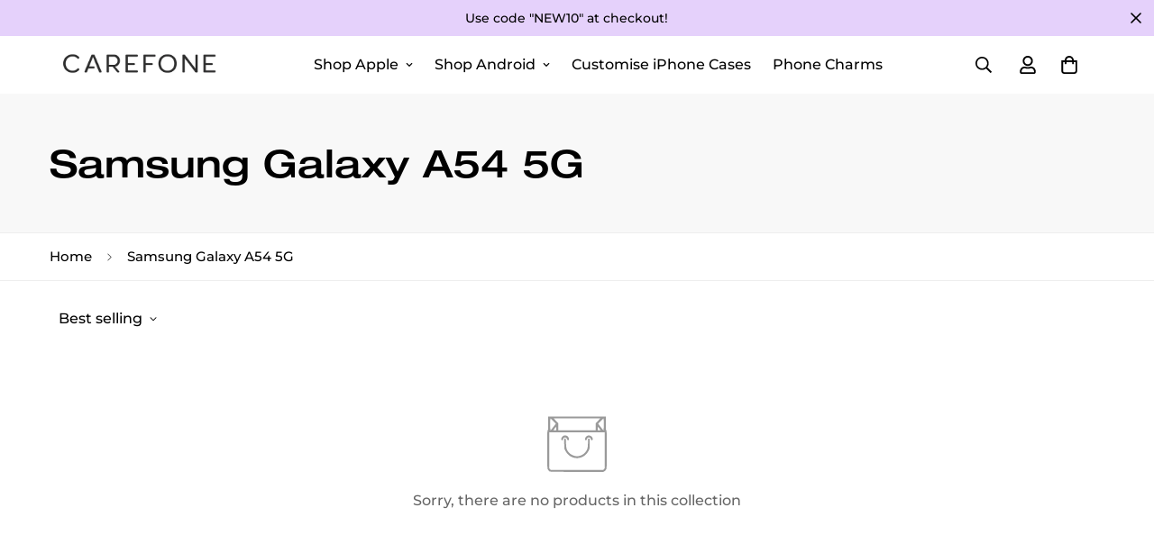

--- FILE ---
content_type: text/html; charset=utf-8
request_url: https://carefone.in/collections/samsung-galaxy-a54-5g
body_size: 77840
content:

<!doctype html>
<html
  class="no-js  m:overflow-hidden"
  lang="en"
  data-template="collection"
  
>
  <head>
    <meta charset="utf-8">
    <meta http-equiv="X-UA-Compatible" content="IE=edge">
    <meta name="viewport" content="width=device-width, initial-scale=1, maximum-scale=1.0, user-scalable=0">
    <meta name="theme-color" content="#000000"><link rel="canonical" href="https://carefone.in/collections/samsung-galaxy-a54-5g">
<link href="//carefone.in/cdn/shop/t/52/assets/grid.css?v=20886961665468048011735799880" rel="stylesheet" type="text/css" media="all" />
<link href="//carefone.in/cdn/shop/t/52/assets/base.css?v=126779347899332582671735799880" rel="stylesheet" type="text/css" media="all" />
<link href="//carefone.in/cdn/shop/t/52/assets/modules.css?v=127793230794763765151735799880" rel="stylesheet" type="text/css" media="all" />
<link href="//carefone.in/cdn/shop/t/52/assets/vendor.css?v=90475951926401987751735799880" rel="stylesheet" type="text/css" media="all" />


<link rel="preconnect" href="https://cdn.shopify.com" crossorigin>
<link href="//carefone.in/cdn/shop/t/52/assets/vendor.min.js?v=172321262881105572561735799880" as="script" rel="preload">

<link rel="icon" type="image/png" href="//carefone.in/cdn/shop/files/CF-favicon-nobg.png?crop=center&height=32&v=1635236746&width=32"><title class="collection">Samsung Galaxy A54 5G</title><meta property="og:site_name" content="CareFone ">
<meta property="og:url" content="https://carefone.in/collections/samsung-galaxy-a54-5g">
<meta property="og:title" content="Samsung Galaxy A54 5G">
<meta property="og:type" content="product.group">
<meta property="og:description" content="We are the leading Mobile cover online portal that provides high-quality mobile cases with rich retailed printing for Premium models"><meta property="og:image" content="http://carefone.in/cdn/shop/collections/samsung-a54.jpg?v=1686334846">
<meta property="og:image:secure_url" content="https://carefone.in/cdn/shop/collections/samsung-a54.jpg?v=1686334846">
<meta property="og:image:width" content="666">
<meta property="og:image:height" content="1000"><meta name="twitter:site" content="@CarefoneIn"><meta name="twitter:card" content="summary_large_image">
<meta name="twitter:title" content="Samsung Galaxy A54 5G">
<meta name="twitter:description" content="We are the leading Mobile cover online portal that provides high-quality mobile cases with rich retailed printing for Premium models">

<link rel="preconnect" href="https://fonts.shopifycdn.com" crossorigin><link rel="preload" as="font" href="//carefone.in/cdn/fonts/montserrat/montserrat_n5.07ef3781d9c78c8b93c98419da7ad4fbeebb6635.woff2" type="font/woff2" crossorigin>
  <link rel="preload" as="font" href="//carefone.in/cdn/fonts/montserrat/montserrat_n7.3c434e22befd5c18a6b4afadb1e3d77c128c7939.woff2" type="font/woff2" crossorigin><style>
  @font-face {  font-family: M-Heading-Font;  font-weight:https://cdn.shopify.com/s/files/1/0584/6217/5393/files/Helvetica_Neue_Medium_Extended.ttf?v=1703408744;  src: url(https://cdn.shopify.com/s/files/1/0584/6217/5393/files/Helvetica_Neue_Medium_Extended.ttf?v=1703408744);  font-display: swap;}:root {  --font-stack-header: 'M-Heading-Font';  --font-weight-header: 400;}@font-face {  font-family: Montserrat;  font-weight: 500;  font-style: normal;  font-display: swap;  src: url("//carefone.in/cdn/fonts/montserrat/montserrat_n5.07ef3781d9c78c8b93c98419da7ad4fbeebb6635.woff2") format("woff2"),       url("//carefone.in/cdn/fonts/montserrat/montserrat_n5.adf9b4bd8b0e4f55a0b203cdd84512667e0d5e4d.woff") format("woff");}@font-face {  font-family: Montserrat;  font-weight: 700;  font-style: normal;  font-display: swap;  src: url("//carefone.in/cdn/fonts/montserrat/montserrat_n7.3c434e22befd5c18a6b4afadb1e3d77c128c7939.woff2") format("woff2"),       url("//carefone.in/cdn/fonts/montserrat/montserrat_n7.5d9fa6e2cae713c8fb539a9876489d86207fe957.woff") format("woff");}@font-face {  font-family: Montserrat;  font-weight: 700;  font-style: normal;  font-display: swap;  src: url("//carefone.in/cdn/fonts/montserrat/montserrat_n7.3c434e22befd5c18a6b4afadb1e3d77c128c7939.woff2") format("woff2"),       url("//carefone.in/cdn/fonts/montserrat/montserrat_n7.5d9fa6e2cae713c8fb539a9876489d86207fe957.woff") format("woff");}@font-face {  font-family: Montserrat;  font-weight: 500;  font-style: italic;  font-display: swap;  src: url("//carefone.in/cdn/fonts/montserrat/montserrat_i5.d3a783eb0cc26f2fda1e99d1dfec3ebaea1dc164.woff2") format("woff2"),       url("//carefone.in/cdn/fonts/montserrat/montserrat_i5.76d414ea3d56bb79ef992a9c62dce2e9063bc062.woff") format("woff");}@font-face {  font-family: Montserrat;  font-weight: 700;  font-style: italic;  font-display: swap;  src: url("//carefone.in/cdn/fonts/montserrat/montserrat_i7.a0d4a463df4f146567d871890ffb3c80408e7732.woff2") format("woff2"),       url("//carefone.in/cdn/fonts/montserrat/montserrat_i7.f6ec9f2a0681acc6f8152c40921d2a4d2e1a2c78.woff") format("woff");}:root {  --font-weight-body--bold: 700;  --font-weight-body--bolder: 700;  --font-stack-body: Montserrat, sans-serif;  --font-style-body: normal;  --font-weight-body: 500;}
</style>
<style>
html {
  font-size: calc(var(--font-base-size, 16) * 1px);
  -webkit-font-smoothing: antialiased;
  height: 100%;
  scroll-behavior: smooth;
}
body {
  margin: 0;
  font-family: var(--font-stack-body);
  font-weight: var(--font-weight-body);
  font-style: var(--font-style-body);
  color: var(--color-body-text);
  font-size: calc(var(--font-base-size, 16) * 1px);
  line-height: calc(var(--base-line-height) * 1px);
  background-color: #ffffff;
  position: relative;
  min-height: 100%;
}

body, html {
  overflow-x: hidden;
}

html.prevent-scroll,
html.prevent-scroll body {
  height: auto;
  overflow: hidden;
}

h1,
h2,
h3,
h4,
h5, 
h6 {
  font-family: var(--font-stack-header);
  font-weight: var(--font-weight-header);
  font-style: var(--font-style-header);
  color: var(--color-heading-text);
  line-height: normal;
  letter-spacing: var(--heading-letter-spacing);
}
h1, .h1 {
  font-size:calc(((var(--font-h1-mobile))/ (var(--font-base-size))) * 1rem);
  line-height: 1.278;
}

h2, .h2 {
  font-size:calc(((var(--font-h2-mobile))/ (var(--font-base-size))) * 1rem);
  line-height: 1.267;
}

h3, .h3 {
  font-size: calc(((var(--font-h3-mobile)) / (var(--font-base-size))) * 1rem);
  line-height: 1.36;
}

h4, .h4 {
  font-size: calc(((var(--font-h4-mobile)) / (var(--font-base-size))) * 1rem);
  line-height: 1.4;
}

h5, .h5 {
  font-size: calc(((var(--font-h5-mobile)) / (var(--font-base-size))) * 1rem);
  line-height: 1.5;
}

h6, .h6 {
  font-size: calc(((var(--font-h6-mobile)) / (var(--font-base-size))) * 1rem);
  line-height: 1.5;
}

@media only screen and (min-width: 768px) {
  .h1, h1{
    font-size:calc(((var(--font-h1-tablet))/ (var(--font-base-size))) * 1rem);
    line-height: 1.238;
  }
  .h2, h2{
    font-size:calc(((var(--font-h2-tablet))/ (var(--font-base-size))) * 1rem);
    line-height: 1.235;
  }
  h3, .h3 {
    font-size: calc(((var(--font-h3-tablet)) / (var(--font-base-size))) * 1rem);
    line-height: 1.36;
  }
  h4, .h4 {
    font-size: calc(((var(--font-h4-tablet)) / (var(--font-base-size))) * 1rem);
    line-height: 1.4;
  }
}

@media only screen and (min-width: 1280px){
  .h1, h1{
    font-size:calc(((var(--font-h1-desktop))/ (var(--font-base-size))) * 1rem);
    line-height: 1.167;
  }
  .h2, h2{
    font-size:calc(((var(--font-h2-desktop))/ (var(--font-base-size))) * 1rem);
    line-height: 1.238;
  }
  h3, .h3 {
    font-size: calc(((var(--font-h3-desktop)) / (var(--font-base-size))) * 1rem);
    line-height: 1.278;
  }
  h4, .h4 {
    font-size: calc(((var(--font-h4-desktop)) / (var(--font-base-size))) * 1rem);
    line-height: 1.333;
  }
  h5, .h5 {
    font-size: calc(((var(--font-h5-desktop)) / (var(--font-base-size))) * 1rem);
  }
  h6, .h6 {
    font-size: calc(((var(--font-h6-desktop)) / (var(--font-base-size))) * 1rem);
  }
}
[style*="--aspect-ratio"] {
  position: relative;
  overflow: hidden;
}
[style*="--aspect-ratio"]:before {
  display: block;
  width: 100%;
  content: "";
  height: 0px;
}
[style*="--aspect-ratio"] > *:first-child {
  top: 0;
  left: 0;
  right: 0;
  position: absolute !important;
  object-fit: cover;
  width: 100%;
  height: 100%;
}
[style*="--aspect-ratio"]:before {
  padding-top: calc(100% / (0.0001 + var(--aspect-ratio, 16/9)));
}
@media ( max-width: 767px ) {
  [style*="--aspect-ratio"]:before {
    padding-top: calc(100% / (0.0001 + var(--aspect-ratio-mobile, var(--aspect-ratio, 16/9)) ));
  }
}
.swiper-wrapper {
  display: flex;
}
.swiper-container:not(.swiper-container-initialized) .swiper-slide {
  width: calc(100% / var(--items, 1));
  flex: 0 0 auto;
}
@media(max-width: 1023px) {
  .swiper-container:not(.swiper-container-initialized) .swiper-slide {
    min-width: 40vw;
    flex: 0 0 auto;
  }
}
@media (max-width: 767px) {
  .swiper-container:not(.swiper-container-initialized) .swiper-slide {
    min-width: 66vw;
    flex: 0 0 auto;
  }
}
</style>

    <!-- Google Tag Manager -->
<script>(function(w,d,s,l,i){w[l]=w[l]||[];w[l].push({'gtm.start':
new Date().getTime(),event:'gtm.js'});var f=d.getElementsByTagName(s)[0],
j=d.createElement(s),dl=l!='dataLayer'?'&l='+l:'';j.async=true;j.src=
'https://www.googletagmanager.com/gtm.js?id='+i+dl;f.parentNode.insertBefore(j,f);
})(window,document,'script','dataLayer','GTM-KFVVL9M');</script>
<!-- End Google Tag Manager -->

<script src="//carefone.in/cdn/shop/t/52/assets/jquery3.6.3.js?v=129532754148703520391735799880" type="text/javascript"></script>
<script src="//carefone.in/cdn/shop/t/52/assets/lazysizes.js?v=56805471290311245611735799880" type="text/javascript"></script>
<script src="//carefone.in/cdn/shop/t/52/assets/search-redirect.js?v=173039579427408317221736420621" type="text/javascript"></script>
<script src="//carefone.in/cdn/shop/t/52/assets/swiper-bundle.min.js?v=115785340122829458061735799880" type="text/javascript"></script>


<script type="text/javascript">
    (function(c,l,a,r,i,t,y){
        c[a]=c[a]||function(){(c[a].q=c[a].q||[]).push(arguments)};
        t=l.createElement(r);t.async=1;t.src="https://www.clarity.ms/tag/"+i;
        y=l.getElementsByTagName(r)[0];y.parentNode.insertBefore(t,y);
    })(window, document, "clarity", "script", "gpuedoje95");
</script>


    <link href="//carefone.in/cdn/shop/t/52/assets/grid.css?v=20886961665468048011735799880" rel="stylesheet" type="text/css" media="all" />
    <link href="//carefone.in/cdn/shop/t/52/assets/base.css?v=126779347899332582671735799880" rel="stylesheet" type="text/css" media="all" />
    <link href="//carefone.in/cdn/shop/t/52/assets/modules.css?v=127793230794763765151735799880" rel="stylesheet" type="text/css" media="all" />

    
<style data-shopify>:root {     /* ANIMATIONS */  	--m-duration-short: .1s;     --m-duration-default: .25s;     --m-duration-long: .5s;     --m-duration-image: .65s;     --m-duration-animate: 1s;     --m-animation-duration: 700ms;     --m-animation-fade-in-up: m-fade-in-up var(--m-animation-duration) cubic-bezier(0, 0, 0.3, 1) forwards;     --m-animation-fade-in-left: m-fade-in-left var(--m-animation-duration) cubic-bezier(0, 0, 0.3, 1) forwards;     --m-animation-fade-in-right: m-fade-in-right var(--m-animation-duration) cubic-bezier(0, 0, 0.3, 1) forwards;     --m-animation-fade-in-left-rtl: m-fade-in-left-rtl var(--m-animation-duration) cubic-bezier(0, 0, 0.3, 1) forwards;     --m-animation-fade-in-right-rtl: m-fade-in-right-rtl var(--m-animation-duration) cubic-bezier(0, 0, 0.3, 1) forwards;     --m-animation-fade-in: m-fade-in calc(var(--m-animation-duration) * 2) cubic-bezier(0, 0, 0.3, 1);     --m-animation-zoom-fade: m-zoom-fade var(--m-animation-duration) ease forwards;  	/* BODY */  	--base-line-height: 28;  	/* PRIMARY COLORS */  	--color-primary: #000000;  	--plyr-color-main: #000000;  	--color-primary-darker: #333333;  	/* TEXT COLORS */  	--color-body-text: #000000;  	--color-heading-text: #000000;  	--color-sub-text: #666666;  	--color-text-link: #000000;  	--color-text-link-hover: #999999;  	--color-text-form-field: #000000;  	/* BUTTON COLORS */  	--color-btn-bg:  #212121;  	--color-btn-bg-hover: #e5d1fb;  	--color-btn-text: #ffffff;  	--color-btn-text-hover: #000000;  	--color-btn-secondary-border: #000000;  	--color-btn-secondary-text: #000000;  	--btn-letter-spacing: 0px;  	--btn-border-radius: 12px;  	--btn-border-width: 1px;  	--btn-line-height: 23px;  	  	--btn-text-transform: uppercase;  	  	/* PRODUCT COLORS */  	--product-title-color: #000000;  	--product-sale-price-color: #666666;  	--product-regular-price-color: #000000;  	--product-type-color: #666666;  	--product-desc-color: #666666;  	/* TOPBAR COLORS */  	--color-topbar-background: #ffffff;  	--color-topbar-text: #000000;  	/* MENU BAR COLORS */  	--color-menu-background: #000000;  	--color-menu-text: #f8f8f8;  	/* BORDER COLORS */  	--color-border: #eeeeee;  	--color-border-black: rgba(0,0,0,1);  	/* FOOTER COLORS */  	--color-footer-text: #ffffff;  	--color-footer-subtext: #ffffff;  	--color-footer-background: #191919;  	--color-footer-link: #ffffff;  	--color-footer-link-hover: #c6c6c6;  	--color-footer-background-mobile: #191919;  	/* FOOTER BOTTOM COLORS */  	--color-footer-bottom-text: #ffffff;  	--color-footer-bottom-background: #191919;  	--color-footer-bottom-background-mobile: #191919;  	/* HEADER */  	--color-header-text: #000000;  	--color-header-sub-text: 0, 0, 0;  	--color-header-transparent-text: #000000;  	--color-main-background: #ffffff;  	--color-field-background: #ffffff;  	--color-header-background: #ffffff;  	--color-cart-wishlist-count: #ffffff;  	--bg-cart-wishlist-count: #da3f3f;  	/* TOOLTIP */  	--bg-color-tooltip: #000000;  	--text-color-tooltip: #ffffff;  	/* OVERLAY */  	--color-image-overlay: #000000;  	--opacity-image-overlay: 0.2;  	/* Notification */  	--color-success: #3a8735;  	--color-warning: #ff706b;  	--color-info: #959595;  	/* CUSTOM COLOR */  	--text-black: 0,0,0;  	--text-white: 255,255,255;  	--bg-black: 0,0,0;  	--bg-white: 255,255,255;  	--rounded-full: 9999px;  	--bg-card-placeholder: rgba(243,243,243,1);  	--arrow-select-box: url(//carefone.in/cdn/shop/t/52/assets/ar-down.svg?v=92728264558441377851735799880);  	/* FONT SIZES */  	--font-base-size: 16;  	--font-btn-size: 16px;  	--font-btn-weight: 500;  	--font-h1-desktop: 60;  	--font-h1-tablet: 42;  	--font-h1-mobile: 36;  	--font-h2-desktop: 42;  	--font-h2-tablet: 33;  	--font-h2-mobile: 29;  	--font-h3-desktop: 36;  	--font-h3-tablet: 28;  	--font-h3-mobile: 25;  	--font-h4-desktop: 24;  	--font-h4-tablet: 19;  	--font-h4-mobile: 19;  	--font-h5-desktop: 18;  	--font-h5-mobile: 16;  	--font-h6-desktop: 16;  	--font-h6-mobile: 16;  	--heading-letter-spacing: 0px;     	--arrow-down-url: url(//carefone.in/cdn/shop/t/52/assets/arrow-down.svg?v=157552497485556416461735799880);     	--arrow-down-white-url: url(//carefone.in/cdn/shop/t/52/assets/arrow-down-white.svg?v=70535736727834135531735799880);     	--product-title-line-clamp: 2;  	--spacing-sections-desktop: 100px;     --spacing-sections-laptop: 80px;     --spacing-sections-tablet: 60px;     --spacing-sections-mobile: 48px;  	/* LAYOUT */  	--container-width: 1200px;     --fluid-container-width: 1620px;     --fluid-container-offset: 65px;  }
</style><link rel="stylesheet" href="//carefone.in/cdn/shop/t/52/assets/search.css?v=69014922169826238981735799880" media="print" onload="this.media='all'">
<link rel="stylesheet" href="//carefone.in/cdn/shop/t/52/assets/cart.css?v=174159430190244262271735799880" media="print" onload="this.media='all'">

<noscript><link href="//carefone.in/cdn/shop/t/52/assets/search.css?v=69014922169826238981735799880" rel="stylesheet" type="text/css" media="all" /></noscript>
<noscript><link href="//carefone.in/cdn/shop/t/52/assets/cart.css?v=174159430190244262271735799880" rel="stylesheet" type="text/css" media="all" /></noscript><link href="//carefone.in/cdn/shop/t/52/assets/vendor.css?v=90475951926401987751735799880" rel="stylesheet" type="text/css" media="all" /><link rel="stylesheet" href="//carefone.in/cdn/shop/t/52/assets/dark-mode.css?v=70342828189876853521735799880" media="print" onload="this.media='all'">
<link rel="stylesheet" href="//carefone.in/cdn/shop/t/52/assets/custom-style.css?v=12962861411745044701735799880" media="print" onload="this.media='all'">
<link rel="stylesheet" href="//carefone.in/cdn/shop/t/52/assets/custom.css?v=137094272805573713211749734223" media="print" onload="this.media='all'">
<noscript><link href="//carefone.in/cdn/shop/t/52/assets/dark-mode.css?v=70342828189876853521735799880" rel="stylesheet" type="text/css" media="all" /></noscript>
<noscript><link href="//carefone.in/cdn/shop/t/52/assets/custom-style.css?v=12962861411745044701735799880" rel="stylesheet" type="text/css" media="all" /></noscript>
<noscript><link href="//carefone.in/cdn/shop/t/52/assets/custom.css?v=137094272805573713211749734223" rel="stylesheet" type="text/css" media="all" /></noscript><style data-shopify>.m-topbar a[href*="pinterest"],.m-topbar a[href*="twitter"] {	display: none;}body .m-product-tag--new {  background-color: #64BF99;}body .m-product-tag--sale {  background-color: #DA3F3F;}.m-icon-box--small {  border-top: 1px solid var(--color-border);}.m-icon-box--small .m-icon-box__heading {  line-height: 26px;  font-size: 18px;  margin-bottom: 6px;}body .m-footer--block .social-media-links {  gap: 12px;  margin: 0;  padding: 5px 0;  flex-wrap: wrap;}body .m-footer--block .social-media-links a {  color: #222;  width: 48px;  height: 48px;  padding: 0;  display: inline-flex;  align-items: center;  justify-content: center;  border-radius: 50%;  background-color: #E9E9E9;  transition: all .3s;}body .m-footer--block .social-media-links a:hover {  background-color: #222;  color: #fff;  box-shadow: 0 0 0 0.2rem #222;}.m-footer--block-newsletter .m-newsletter-form--bordered .m-newsletter-form__input,.m-footer--block-newsletter .m-newsletter-form--bordered .m-newsletter-form__button--icon {  background-color: #fff;}@media (min-width: 1536px) {  body .m-footer--block-newsletter .m-footer--block-title {    font-size: 42px;  }}
</style>


<script src="//carefone.in/cdn/shop/t/52/assets/product-list.js?v=102537563361158566361735799880" defer="defer"></script>


    <script src="//carefone.in/cdn/shop/t/52/assets/vendor.min.js?v=172321262881105572561735799880" defer="defer"></script>
    <script src="//carefone.in/cdn/shop/t/52/assets/theme-global.js?v=172422918049617707071735799880" defer="defer"></script><script src="//carefone.in/cdn/shop/t/52/assets/animations.js?v=174930867133414800151735799880" defer="defer"></script><script>window.performance && window.performance.mark && window.performance.mark('shopify.content_for_header.start');</script><meta name="google-site-verification" content="sozIs8z-7tCVlWy2pmd8LZIX_4-OzKn7EYGSf3mtv5I">
<meta id="shopify-digital-wallet" name="shopify-digital-wallet" content="/58462175393/digital_wallets/dialog">
<link rel="alternate" type="application/atom+xml" title="Feed" href="/collections/samsung-galaxy-a54-5g.atom" />
<link rel="alternate" type="application/json+oembed" href="https://carefone.in/collections/samsung-galaxy-a54-5g.oembed">
<script async="async" src="/checkouts/internal/preloads.js?locale=en-IN"></script>
<script id="shopify-features" type="application/json">{"accessToken":"cbf7ed9f0a90c6a4a66c03b27d5f29a6","betas":["rich-media-storefront-analytics"],"domain":"carefone.in","predictiveSearch":true,"shopId":58462175393,"locale":"en"}</script>
<script>var Shopify = Shopify || {};
Shopify.shop = "carefone-in.myshopify.com";
Shopify.locale = "en";
Shopify.currency = {"active":"INR","rate":"1.0"};
Shopify.country = "IN";
Shopify.theme = {"name":"CareFone-4.1.0 (Magic Checkout) (Upsell)","id":138001318049,"schema_name":"Minimog - OS 2.0","schema_version":"4.1.0","theme_store_id":null,"role":"main"};
Shopify.theme.handle = "null";
Shopify.theme.style = {"id":null,"handle":null};
Shopify.cdnHost = "carefone.in/cdn";
Shopify.routes = Shopify.routes || {};
Shopify.routes.root = "/";</script>
<script type="module">!function(o){(o.Shopify=o.Shopify||{}).modules=!0}(window);</script>
<script>!function(o){function n(){var o=[];function n(){o.push(Array.prototype.slice.apply(arguments))}return n.q=o,n}var t=o.Shopify=o.Shopify||{};t.loadFeatures=n(),t.autoloadFeatures=n()}(window);</script>
<script id="shop-js-analytics" type="application/json">{"pageType":"collection"}</script>
<script defer="defer" async type="module" src="//carefone.in/cdn/shopifycloud/shop-js/modules/v2/client.init-shop-cart-sync_BT-GjEfc.en.esm.js"></script>
<script defer="defer" async type="module" src="//carefone.in/cdn/shopifycloud/shop-js/modules/v2/chunk.common_D58fp_Oc.esm.js"></script>
<script defer="defer" async type="module" src="//carefone.in/cdn/shopifycloud/shop-js/modules/v2/chunk.modal_xMitdFEc.esm.js"></script>
<script type="module">
  await import("//carefone.in/cdn/shopifycloud/shop-js/modules/v2/client.init-shop-cart-sync_BT-GjEfc.en.esm.js");
await import("//carefone.in/cdn/shopifycloud/shop-js/modules/v2/chunk.common_D58fp_Oc.esm.js");
await import("//carefone.in/cdn/shopifycloud/shop-js/modules/v2/chunk.modal_xMitdFEc.esm.js");

  window.Shopify.SignInWithShop?.initShopCartSync?.({"fedCMEnabled":true,"windoidEnabled":true});

</script>
<script id="__st">var __st={"a":58462175393,"offset":19800,"reqid":"d0001114-a14e-4ff9-87e8-4dc2480b0b6f-1769362983","pageurl":"carefone.in\/collections\/samsung-galaxy-a54-5g","u":"3a27bc99cd58","p":"collection","rtyp":"collection","rid":296392294561};</script>
<script>window.ShopifyPaypalV4VisibilityTracking = true;</script>
<script id="captcha-bootstrap">!function(){'use strict';const t='contact',e='account',n='new_comment',o=[[t,t],['blogs',n],['comments',n],[t,'customer']],c=[[e,'customer_login'],[e,'guest_login'],[e,'recover_customer_password'],[e,'create_customer']],r=t=>t.map((([t,e])=>`form[action*='/${t}']:not([data-nocaptcha='true']) input[name='form_type'][value='${e}']`)).join(','),a=t=>()=>t?[...document.querySelectorAll(t)].map((t=>t.form)):[];function s(){const t=[...o],e=r(t);return a(e)}const i='password',u='form_key',d=['recaptcha-v3-token','g-recaptcha-response','h-captcha-response',i],f=()=>{try{return window.sessionStorage}catch{return}},m='__shopify_v',_=t=>t.elements[u];function p(t,e,n=!1){try{const o=window.sessionStorage,c=JSON.parse(o.getItem(e)),{data:r}=function(t){const{data:e,action:n}=t;return t[m]||n?{data:e,action:n}:{data:t,action:n}}(c);for(const[e,n]of Object.entries(r))t.elements[e]&&(t.elements[e].value=n);n&&o.removeItem(e)}catch(o){console.error('form repopulation failed',{error:o})}}const l='form_type',E='cptcha';function T(t){t.dataset[E]=!0}const w=window,h=w.document,L='Shopify',v='ce_forms',y='captcha';let A=!1;((t,e)=>{const n=(g='f06e6c50-85a8-45c8-87d0-21a2b65856fe',I='https://cdn.shopify.com/shopifycloud/storefront-forms-hcaptcha/ce_storefront_forms_captcha_hcaptcha.v1.5.2.iife.js',D={infoText:'Protected by hCaptcha',privacyText:'Privacy',termsText:'Terms'},(t,e,n)=>{const o=w[L][v],c=o.bindForm;if(c)return c(t,g,e,D).then(n);var r;o.q.push([[t,g,e,D],n]),r=I,A||(h.body.append(Object.assign(h.createElement('script'),{id:'captcha-provider',async:!0,src:r})),A=!0)});var g,I,D;w[L]=w[L]||{},w[L][v]=w[L][v]||{},w[L][v].q=[],w[L][y]=w[L][y]||{},w[L][y].protect=function(t,e){n(t,void 0,e),T(t)},Object.freeze(w[L][y]),function(t,e,n,w,h,L){const[v,y,A,g]=function(t,e,n){const i=e?o:[],u=t?c:[],d=[...i,...u],f=r(d),m=r(i),_=r(d.filter((([t,e])=>n.includes(e))));return[a(f),a(m),a(_),s()]}(w,h,L),I=t=>{const e=t.target;return e instanceof HTMLFormElement?e:e&&e.form},D=t=>v().includes(t);t.addEventListener('submit',(t=>{const e=I(t);if(!e)return;const n=D(e)&&!e.dataset.hcaptchaBound&&!e.dataset.recaptchaBound,o=_(e),c=g().includes(e)&&(!o||!o.value);(n||c)&&t.preventDefault(),c&&!n&&(function(t){try{if(!f())return;!function(t){const e=f();if(!e)return;const n=_(t);if(!n)return;const o=n.value;o&&e.removeItem(o)}(t);const e=Array.from(Array(32),(()=>Math.random().toString(36)[2])).join('');!function(t,e){_(t)||t.append(Object.assign(document.createElement('input'),{type:'hidden',name:u})),t.elements[u].value=e}(t,e),function(t,e){const n=f();if(!n)return;const o=[...t.querySelectorAll(`input[type='${i}']`)].map((({name:t})=>t)),c=[...d,...o],r={};for(const[a,s]of new FormData(t).entries())c.includes(a)||(r[a]=s);n.setItem(e,JSON.stringify({[m]:1,action:t.action,data:r}))}(t,e)}catch(e){console.error('failed to persist form',e)}}(e),e.submit())}));const S=(t,e)=>{t&&!t.dataset[E]&&(n(t,e.some((e=>e===t))),T(t))};for(const o of['focusin','change'])t.addEventListener(o,(t=>{const e=I(t);D(e)&&S(e,y())}));const B=e.get('form_key'),M=e.get(l),P=B&&M;t.addEventListener('DOMContentLoaded',(()=>{const t=y();if(P)for(const e of t)e.elements[l].value===M&&p(e,B);[...new Set([...A(),...v().filter((t=>'true'===t.dataset.shopifyCaptcha))])].forEach((e=>S(e,t)))}))}(h,new URLSearchParams(w.location.search),n,t,e,['guest_login'])})(!0,!0)}();</script>
<script integrity="sha256-4kQ18oKyAcykRKYeNunJcIwy7WH5gtpwJnB7kiuLZ1E=" data-source-attribution="shopify.loadfeatures" defer="defer" src="//carefone.in/cdn/shopifycloud/storefront/assets/storefront/load_feature-a0a9edcb.js" crossorigin="anonymous"></script>
<script data-source-attribution="shopify.dynamic_checkout.dynamic.init">var Shopify=Shopify||{};Shopify.PaymentButton=Shopify.PaymentButton||{isStorefrontPortableWallets:!0,init:function(){window.Shopify.PaymentButton.init=function(){};var t=document.createElement("script");t.src="https://carefone.in/cdn/shopifycloud/portable-wallets/latest/portable-wallets.en.js",t.type="module",document.head.appendChild(t)}};
</script>
<script data-source-attribution="shopify.dynamic_checkout.buyer_consent">
  function portableWalletsHideBuyerConsent(e){var t=document.getElementById("shopify-buyer-consent"),n=document.getElementById("shopify-subscription-policy-button");t&&n&&(t.classList.add("hidden"),t.setAttribute("aria-hidden","true"),n.removeEventListener("click",e))}function portableWalletsShowBuyerConsent(e){var t=document.getElementById("shopify-buyer-consent"),n=document.getElementById("shopify-subscription-policy-button");t&&n&&(t.classList.remove("hidden"),t.removeAttribute("aria-hidden"),n.addEventListener("click",e))}window.Shopify?.PaymentButton&&(window.Shopify.PaymentButton.hideBuyerConsent=portableWalletsHideBuyerConsent,window.Shopify.PaymentButton.showBuyerConsent=portableWalletsShowBuyerConsent);
</script>
<script data-source-attribution="shopify.dynamic_checkout.cart.bootstrap">document.addEventListener("DOMContentLoaded",(function(){function t(){return document.querySelector("shopify-accelerated-checkout-cart, shopify-accelerated-checkout")}if(t())Shopify.PaymentButton.init();else{new MutationObserver((function(e,n){t()&&(Shopify.PaymentButton.init(),n.disconnect())})).observe(document.body,{childList:!0,subtree:!0})}}));
</script>

<script>window.performance && window.performance.mark && window.performance.mark('shopify.content_for_header.end');</script>

    <script>
      document.documentElement.className = document.documentElement.className.replace('no-js', 'js');
      if (Shopify.designMode) {
        document.documentElement.classList.add('shopify-design-mode');
      }
    </script>
    <script>window.MinimogTheme = {};window.MinimogLibs = {};window.MinimogStrings = {  addToCart: "Add to cart",  soldOut: "Sold Out",  unavailable: "Unavailable",  inStock: "In Stock",  checkout: "Check out",  viewCart: "View Cart",  cartRemove: "Remove",  zipcodeValidate: "Zip code can\u0026#39;t be blank",  noShippingRate: "There are no shipping rates for your address.",  shippingRatesResult: "We found {{count}} shipping rate(s) for your address",  recommendTitle: "Recommendation for you",  shipping: "Shipping",  add: "Add",  itemAdded: "Product added to cart successfully",  requiredField: "Please fill all the required fields(*) before Add To Cart!",  hours: "hours",  mins: "mins",  outOfStock: "Out of stock",  sold: "Sold",  available: "Available",  preorder: "Pre-order",  sold_out_items_message: "The product is already sold out.",  unitPrice: "Unit price",  unitPriceSeparator: "per",  cartError: "There was an error while updating your cart. Please try again.",  quantityError: "Not enough items available. Only [quantity] left.",};window.MinimogThemeStyles = {  product: "https://carefone.in/cdn/shop/t/52/assets/product.css?v=113932105004805168291735799880"};window.MinimogThemeScripts = {  productModel: "https://carefone.in/cdn/shop/t/52/assets/product-model.js?v=116323143127740990381735799880",  productMedia: "https://carefone.in/cdn/shop/t/52/assets/product-media.js?v=31536580048608618001735799880",  variantsPicker: "https://carefone.in/cdn/shop/t/52/assets/variant-picker.js?v=49890227736891575341735799880",  instagram: "https://carefone.in/cdn/shop/t/52/assets/instagram.js?v=154981741194327260961735799880",  parallax: "https://carefone.in/cdn/shop/t/52/assets/simple-parallax.min.js?v=37778088828013108971735799880"};window.MinimogSettings = {  design_mode: false,  requestPath: "\/collections\/samsung-galaxy-a54-5g",  template: "collection",  templateName: "collection",currency_code: "INR",  money_format: "Rs. {{amount_no_decimals}}",  base_url: window.location.origin + Shopify.routes.root,  money_with_currency_format: "Rs. {{amount_no_decimals}}","filter_color1.png":"\/\/carefone.in\/cdn\/shop\/t\/52\/assets\/filter_color1.png?v=147458027895443808701735799880","filter_color1":"Gingham","filter_color2.png":"\/\/carefone.in\/cdn\/shop\/t\/52\/assets\/filter_color2.png?v=177856991997372355631735799880","filter_color2":"flannel","filter_color3.png":"\/\/carefone.in\/cdn\/shop\/t\/52\/assets\/filter_color3.png?v=19503","filter_color3":"floral",theme: {    id: 138001318049,    name: "CareFone-4.1.0 (Magic Checkout) (Upsell)",    role: "main",    version: "4.1.0",    online_store_version: "2.0",    preview_url: "https://carefone.in?preview_theme_id=138001318049",  },  shop_domain: "https:\/\/carefone.in",  shop_locale: {    published: [{"shop_locale":{"locale":"en","enabled":true,"primary":true,"published":true}}],    current: "en",    primary: "en",  },  routes: {    root: "\/",    cart: "\/cart",    product_recommendations_url: "\/recommendations\/products",    cart_add_url: '/cart/add',    cart_change_url: '/cart/change',    cart_update_url: '/cart/update',    predictive_search_url: '/search/suggest',    search_url: '/search'  },  hide_unavailable_product_options: true,  pcard_image_ratio: "3\/4",  cookie_consent_allow: "Allow cookies",  cookie_consent_message: "This website uses cookies to ensure you get the best experience on our website.",  cookie_consent_placement: "bottom-left",  cookie_consent_learnmore_link: "https:\/\/www.cookiesandyou.com\/",  cookie_consent_learnmore: "Learn more",  cookie_consent_theme: "white",  cookie_consent_decline: "Decline",  show_cookie_consent: false,  product_colors: "red: #FF6961,\nyellow: #FDDA76,\nblack: #000000,\nblack band: #000000,\nblue: #8DB4D2,\ngreen: #C1E1C1,\npurple: #B19CD9,\nsilver: #EEEEEF,\nwhite: #FFFFFF,\nbrown: #836953,\nlight brown: #B5651D,\ndark turquoise: #23cddc,\norange: #FFB347,\ntan: #E9D1BF,\nviolet: #B490B0,\npink: #FFD1DC,\ngrey: #E0E0E0,\nsky: #96BDC6,\npale leaf: #CCD4BF,\nlight blue: #b1c5d4,\ndark grey: #aca69f,\nbeige: #EBE6DB,\nbeige band: #EED9C4,\ndark blue: #063e66,\ncream: #F1F2E2,\nlight pink: #FBCFCD,\nmint: #bedce3,\ndark gray: #3A3B3C,\nrosy brown: #c4a287,\nlight grey:#D3D3D3,\ncopper: #B87333,\nrose gold: #ECC5C0,\nnight blue: #151B54,\ncoral: #FF7F50,\nlight purple: #C6AEC7,\nivy green: #5b7763,\nsand: #f2d2a9,\npale grey: #878785,\nclear: #6c6b6c",  use_ajax_atc: true,  discount_code_enable: false,  enable_cart_drawer: true,  pcard_show_lowest_prices: false,  date_now: "2026\/01\/25 23:13:00+0530 (IST)",  foxKitBaseUrl: "foxkit.app"};function __setSwatchesOptions() {
    try {
      MinimogSettings._colorSwatches = []
      MinimogSettings._imageSwatches = []
  
      MinimogSettings.product_colors
        .split(',').filter(Boolean)
        .forEach(colorSwatch => {
          const [key, value] = colorSwatch.split(':')
          MinimogSettings._colorSwatches.push({
            key: key.trim().toLowerCase(),
            value: value && value.trim() || ''
          })
        })
  
      Object.keys(MinimogSettings).forEach(key => {
        if (key.includes('filter_color') && !key.includes('.png')) {
          if (MinimogSettings[`${key}.png`]) {
            MinimogSettings._imageSwatches.push({
              key: MinimogSettings[key].toLowerCase(),
              value: MinimogSettings[`${key}.png`]
            })
          }
        }
      })
    } catch (e) {
      console.error('Failed to convert color/image swatch structure!', e)
    }
  }

  __setSwatchesOptions();
</script>


  <!-- BEGIN app block: shopify://apps/foxkit-sales-boost/blocks/foxkit-theme-helper/13f41957-6b79-47c1-99a2-e52431f06fff -->
<style data-shopify>
  
  :root {
  	--foxkit-border-radius-btn: 4px;
  	--foxkit-height-btn: 45px;
  	--foxkit-btn-primary-bg: #212121;
  	--foxkit-btn-primary-text: #FFFFFF;
  	--foxkit-btn-primary-hover-bg: #000000;
  	--foxkit-btn-primary-hover-text: #FFFFFF;
  	--foxkit-btn-secondary-bg: #FFFFFF;
  	--foxkit-btn-secondary-text: #000000;
  	--foxkit-btn-secondary-hover-bg: #000000;
  	--foxkit-btn-secondary-hover-text: #FFFFFF;
  	--foxkit-text-color: #666666;
  	--foxkit-heading-text-color: #000000;
  	--foxkit-prices-color: #000000;
  	--foxkit-badge-color: #DA3F3F;
  	--foxkit-border-color: #ebebeb;
  }
  
  .foxkit-critical-hidden {
  	display: none !important;
  }
</style>
<script>
   var ShopifyRootUrl = "\/";
   var _useRootBaseUrl = null
   window.FoxKitThemeHelperEnabled = true;
   window.FoxKitPlugins = window.FoxKitPlugins || {}
   window.FoxKitStrings = window.FoxKitStrings || {}
   window.FoxKitAssets = window.FoxKitAssets || {}
   window.FoxKitModules = window.FoxKitModules || {}
   window.FoxKitSettings = {
     discountPrefix: "FX",
     showWaterMark: null,
     multipleLanguages: null,
     primaryLocale: true,
     combineWithProductDiscounts: true,
     enableAjaxAtc: true,
     discountApplyBy: "discount_code",
     foxKitBaseUrl: "foxkit.app",
     shopDomain: "https:\/\/carefone.in",
     baseUrl: _useRootBaseUrl ? "/" : ShopifyRootUrl.endsWith('/') ? ShopifyRootUrl : ShopifyRootUrl + '/',
     currencyCode: "INR",
     moneyFormat: !!window.MinimogTheme ? window.MinimogSettings.money_format : "Rs. {{amount_no_decimals}}",
     moneyWithCurrencyFormat: "Rs. {{amount_no_decimals}}",
     template: "collection",
     templateName: "collection",
     optimizePerformance: false,routes: {
       root: "\/",
       cart: "\/cart",
       cart_add_url: '/cart/add',
       cart_change_url: '/cart/change',
       cart_update_url: '/cart/update'
     },
     dateNow: "2026\/01\/25 23:13:00+0530 (IST)",
     isMinimogTheme: !!window.MinimogTheme,
     designMode: false,
     pageType: "collection",
     pageUrl: "\/collections\/samsung-galaxy-a54-5g",
     selectors: null
   };

  FoxKitStrings = {"en":{"date_format":"MM\/dd\/yyyy","discount_summary":"You will get \u003cstrong\u003e{discount_value} OFF\u003c\/strong\u003e on each product","discount_title":"SPECIAL OFFER","free":"FREE","add_button":"Add","added_button":"Added","bundle_button":"Add selected item(s)","bundle_select":"Select","bundle_selected":"Selected","bundle_total":"Total price","bundle_saved":"Saved","bundle_this_item":"This item","qty_discount_title":"{item_count} item(s) get {discount_value} OFF","qty_discount_note":"on each product","prepurchase_title":"Frequently bought with \"{product_title}\"","prepurchase_added":"You just added","incart_title":"Customers also bought with \"{product_title}\"","sizechart_button":"Size chart","field_name":"Enter your name","field_email":"Enter your email","field_birthday":"Date of birth","discount_noti":"* Discount will be calculated and applied at checkout","fox_discount_noti":"* You are entitled to 1 discount offer of \u003cspan\u003e{price}\u003c\/span\u003e (\u003cspan\u003e{discount_title}\u003c\/span\u003e). This offer \u003cb\u003ecan't be combined\u003c\/b\u003e with any other discount you add here!","bis_open":"Notify me when available","bis_heading":"Back in stock alert 📬","bis_desc":"We will send you a notification as soon as this product is available again.","bis_submit":"Notify me","bis_email":"Your email","bis_name":"Your name","bis_phone":"Your phone number","bis_note":"Your note","bis_signup":"Email me with news and offers","bis_thankyou":"Thank you! We'll send you an email when this product is available!","preorder_discount_title":"🎁 Preorder now to get \u003cstrong\u003e{discount_value} OFF\u003c\/strong\u003e","preorder_shipping_note":"🚚 Item will be delivered on or before \u003cstrong\u003e{eta}\u003c\/strong\u003e","preorder_end_note":"🔥 Preorder will end at \u003cstrong\u003e{end_time}\u003c\/strong\u003e"}};

  FoxKitAssets = {
    sizechart: "https:\/\/cdn.shopify.com\/extensions\/019be515-346b-7647-b3af-a9bd14da62c1\/foxkit-extensions-452\/assets\/size-chart.js",
    preorder: "https:\/\/cdn.shopify.com\/extensions\/019be515-346b-7647-b3af-a9bd14da62c1\/foxkit-extensions-452\/assets\/preorder.js",
    preorderBadge: "https:\/\/cdn.shopify.com\/extensions\/019be515-346b-7647-b3af-a9bd14da62c1\/foxkit-extensions-452\/assets\/preorder-badge.js",
    prePurchase: "https:\/\/cdn.shopify.com\/extensions\/019be515-346b-7647-b3af-a9bd14da62c1\/foxkit-extensions-452\/assets\/pre-purchase.js",
    prePurchaseStyle: "https:\/\/cdn.shopify.com\/extensions\/019be515-346b-7647-b3af-a9bd14da62c1\/foxkit-extensions-452\/assets\/pre-purchase.css",
    inCart: "https:\/\/cdn.shopify.com\/extensions\/019be515-346b-7647-b3af-a9bd14da62c1\/foxkit-extensions-452\/assets\/incart.js",
    inCartStyle: "https:\/\/cdn.shopify.com\/extensions\/019be515-346b-7647-b3af-a9bd14da62c1\/foxkit-extensions-452\/assets\/incart.css",
    productCountdown: "https:\/\/cdn.shopify.com\/extensions\/019be515-346b-7647-b3af-a9bd14da62c1\/foxkit-extensions-452\/assets\/product-countdown.css"
  }
  FoxKitPlugins.popUpLock = false
  FoxKitPlugins.luckyWheelLock = false

  
  
    FoxKitPlugins.Countdown = Object.values({}).filter(entry => entry.active).map(entry => ({...(entry || {}), locales: !FoxKitSettings.primaryLocale && entry?.locales?.[Shopify.locale]}))
    FoxKitPlugins.PreOrder = Object.values({}).filter(entry => entry.active)
    FoxKitPlugins.PrePurchase = Object.values({}).filter(entry => entry.active)
    FoxKitPlugins.InCart = Object.values({}).filter(entry => entry.active)
    FoxKitPlugins.QuantityDiscount = Object.values({}).filter(entry => entry.active).map(entry => ({...(entry || {}), locales: !FoxKitSettings.primaryLocale && entry?.locales?.[Shopify.locale]}))
    FoxKitPlugins.Bundle = Object.values({}).filter(entry => entry.active).map(entry => ({...(entry || {}), locales: !FoxKitSettings.primaryLocale && entry?.locales?.[Shopify.locale]}));
    FoxKitPlugins.Menus = Object.values({"656832da700eeb0b6a4680f9":{"id":"656832da700eeb0b6a4680f9","data":{"orders":{"layout":["f-1701327583BaSqT","f-1701327606Bq5IW"],"f-1701327583BaSqT":["f-1701327615jx8VS","f-1701327821GYASq"]},"settings":{"renderMethod":"override","placement":"element"},"design":{"layout":"horizontal","vertical_menu_width":300,"container_width":"fill","menu_bg":"","menu_text":"rgba(0,0,0,1)","menu_text_hover":"rgba(0,0,0,1)","submenu_bg":"rgba(255,255,255,1)","submenu_text":"rgba(0,0,0,1)","submenu_text_hover":"rgba(0,0,0,1)","item_space":30}}}});
    FoxKitPlugins.Menus = FoxKitPlugins.Menus?.map((item) => {
      if (typeof item === 'string') return JSON.parse(item);
      return item;
    });
    FoxKitPlugins.MenuData = Object.values({"656832da700eeb0b6a4680f9":{"id":"656832da700eeb0b6a4680f9","data":{"f-1701327583BaSqT":{"title":"Menu item labelnkijn","link":{"value":"","external":false},"icon":{"html":"","url":"","size":24,"color":"#000000"},"submenu":{"layout":"mega","container":"full-width","columns":"5"},"show_on_desktop":true,"show_on_mobile":true,"type":"menu-item"},"f-1701327606Bq5IW":{"title":"Menu item labelewgsvbed","link":{"value":"","external":false},"icon":{"html":"","url":"","size":24,"color":"#000000"},"submenu":{"layout":"mega","container":"full-width","columns":"5"},"show_on_desktop":true,"show_on_mobile":true,"type":"menu-item"},"f-1701327615jx8VS":{"title":"Menu item label","link":{"value":"","external":false},"icon":{"html":"","url":"","size":24,"color":"#000000"},"badge":{"enable":true,"label":"gtyfvgu","color":"rgba(221, 111, 111, 1)"},"show_on_desktop":true,"show_on_mobile":true,"addonsBlock":"","type":"submenu-item"},"f-1701327821GYASq":{"title":"Menu item labelgtfhj","link":{"value":"","external":false},"icon":{"html":"","url":"","size":24,"color":"#000000"},"show_on_desktop":true,"show_on_mobile":true,"image":{"url":"https:\/\/cdn.shopify.com\/s\/files\/1\/0584\/6217\/5393\/files\/puffercommon_bf0acb9c-6f2d-4cfc-a5ff-86d588333941.webp?v=1700036429","width":250,"alt":"","aspectRatio":0.75},"banner_heading":"hbjnmk","banner_button_label":"Shop now","addonsBlock":"image","type":"submenu-item"}}}});
    FoxKitPlugins.MenuData = FoxKitPlugins.MenuData?.map((item) => {
      if (typeof item === 'string') return JSON.parse(item);
      return item;
    });

    

  

  
  FoxKitPlugins.StockCountdown = null;
  if(FoxKitPlugins.StockCountdown) FoxKitPlugins.StockCountdown.locales = !FoxKitSettings.primaryLocale && FoxKitPlugins.StockCountdown?.locales?.[Shopify.locale];

  

  
  
</script>

<link href="//cdn.shopify.com/extensions/019be515-346b-7647-b3af-a9bd14da62c1/foxkit-extensions-452/assets/main.css" rel="stylesheet" type="text/css" media="all" />
<script src='https://cdn.shopify.com/extensions/019be515-346b-7647-b3af-a9bd14da62c1/foxkit-extensions-452/assets/vendor.js' defer='defer' fetchpriority='high'></script>
<script src='https://cdn.shopify.com/extensions/019be515-346b-7647-b3af-a9bd14da62c1/foxkit-extensions-452/assets/main.js' defer='defer' fetchpriority='high'></script>
<script src='https://cdn.shopify.com/extensions/019be515-346b-7647-b3af-a9bd14da62c1/foxkit-extensions-452/assets/global.js' defer='defer' fetchpriority='low'></script>









  <link href="//cdn.shopify.com/extensions/019be515-346b-7647-b3af-a9bd14da62c1/foxkit-extensions-452/assets/menu.css" rel="stylesheet" type="text/css" media="all" />
  <script src='https://cdn.shopify.com/extensions/019be515-346b-7647-b3af-a9bd14da62c1/foxkit-extensions-452/assets/mega-menu.js' fetchpriority='high' defer='defer'></script>
















<!-- END app block --><!-- BEGIN app block: shopify://apps/judge-me-reviews/blocks/judgeme_core/61ccd3b1-a9f2-4160-9fe9-4fec8413e5d8 --><!-- Start of Judge.me Core -->






<link rel="dns-prefetch" href="https://cdnwidget.judge.me">
<link rel="dns-prefetch" href="https://cdn.judge.me">
<link rel="dns-prefetch" href="https://cdn1.judge.me">
<link rel="dns-prefetch" href="https://api.judge.me">

<script data-cfasync='false' class='jdgm-settings-script'>window.jdgmSettings={"pagination":5,"disable_web_reviews":false,"badge_no_review_text":"No reviews","badge_n_reviews_text":"{{ average_rating_1_decimal }}","hide_badge_preview_if_no_reviews":true,"badge_hide_text":false,"enforce_center_preview_badge":false,"widget_title":"Customer Reviews","widget_open_form_text":"Write a review","widget_close_form_text":"Cancel review","widget_refresh_page_text":"Refresh page","widget_summary_text":"Based on {{ number_of_reviews }} review/reviews","widget_no_review_text":"Be the first to write a review","widget_name_field_text":"Display name","widget_verified_name_field_text":"Verified Name (public)","widget_name_placeholder_text":"Display name","widget_required_field_error_text":"This field is required.","widget_email_field_text":"Email address","widget_verified_email_field_text":"Verified Email (private, can not be edited)","widget_email_placeholder_text":"Your email address","widget_email_field_error_text":"Please enter a valid email address.","widget_rating_field_text":"Rating","widget_review_title_field_text":"Review Title","widget_review_title_placeholder_text":"Give your review a title","widget_review_body_field_text":"Review content","widget_review_body_placeholder_text":"Start writing here...","widget_pictures_field_text":"Picture/Video (optional)","widget_submit_review_text":"Submit Review","widget_submit_verified_review_text":"Submit Verified Review","widget_submit_success_msg_with_auto_publish":"Thank you! Please refresh the page in a few moments to see your review. You can remove or edit your review by logging into \u003ca href='https://judge.me/login' target='_blank' rel='nofollow noopener'\u003eJudge.me\u003c/a\u003e","widget_submit_success_msg_no_auto_publish":"Thank you! Your review will be published as soon as it is approved by the shop admin. You can remove or edit your review by logging into \u003ca href='https://judge.me/login' target='_blank' rel='nofollow noopener'\u003eJudge.me\u003c/a\u003e","widget_show_default_reviews_out_of_total_text":"Showing {{ n_reviews_shown }} out of {{ n_reviews }} reviews.","widget_show_all_link_text":"Show all","widget_show_less_link_text":"Show less","widget_author_said_text":"{{ reviewer_name }} said:","widget_days_text":"{{ n }} days ago","widget_weeks_text":"{{ n }} week/weeks ago","widget_months_text":"{{ n }} month/months ago","widget_years_text":"{{ n }} year/years ago","widget_yesterday_text":"Yesterday","widget_today_text":"Today","widget_replied_text":"\u003e\u003e {{ shop_name }} replied:","widget_read_more_text":"Read more","widget_reviewer_name_as_initial":"","widget_rating_filter_color":"","widget_rating_filter_see_all_text":"See all reviews","widget_sorting_most_recent_text":"Most Recent","widget_sorting_highest_rating_text":"Highest Rating","widget_sorting_lowest_rating_text":"Lowest Rating","widget_sorting_with_pictures_text":"Only Pictures","widget_sorting_most_helpful_text":"Most Helpful","widget_open_question_form_text":"Ask a question","widget_reviews_subtab_text":"Reviews","widget_questions_subtab_text":"Questions","widget_question_label_text":"Question","widget_answer_label_text":"Answer","widget_question_placeholder_text":"Write your question here","widget_submit_question_text":"Submit Question","widget_question_submit_success_text":"Thank you for your question! We will notify you once it gets answered.","verified_badge_text":"Verified","verified_badge_bg_color":"","verified_badge_text_color":"","verified_badge_placement":"left-of-reviewer-name","widget_review_max_height":"","widget_hide_border":false,"widget_social_share":false,"widget_thumb":false,"widget_review_location_show":false,"widget_location_format":"country_iso_code","all_reviews_include_out_of_store_products":true,"all_reviews_out_of_store_text":"(out of store)","all_reviews_pagination":100,"all_reviews_product_name_prefix_text":"about","enable_review_pictures":true,"enable_question_anwser":false,"widget_theme":"align","review_date_format":"mm/dd/yyyy","default_sort_method":"most-recent","widget_product_reviews_subtab_text":"Product Reviews","widget_shop_reviews_subtab_text":"Shop Reviews","widget_other_products_reviews_text":"Reviews for other products","widget_store_reviews_subtab_text":"Store reviews","widget_no_store_reviews_text":"This store hasn't received any reviews yet","widget_web_restriction_product_reviews_text":"This product hasn't received any reviews yet","widget_no_items_text":"No items found","widget_show_more_text":"Show more","widget_write_a_store_review_text":"Write a Store Review","widget_other_languages_heading":"Reviews in Other Languages","widget_translate_review_text":"Translate review to {{ language }}","widget_translating_review_text":"Translating...","widget_show_original_translation_text":"Show original ({{ language }})","widget_translate_review_failed_text":"Review couldn't be translated.","widget_translate_review_retry_text":"Retry","widget_translate_review_try_again_later_text":"Try again later","show_product_url_for_grouped_product":false,"widget_sorting_pictures_first_text":"Pictures First","show_pictures_on_all_rev_page_mobile":false,"show_pictures_on_all_rev_page_desktop":false,"floating_tab_hide_mobile_install_preference":false,"floating_tab_button_name":"★ Reviews","floating_tab_title":"Let customers speak for us","floating_tab_button_color":"","floating_tab_button_background_color":"","floating_tab_url":"","floating_tab_url_enabled":false,"floating_tab_tab_style":"text","all_reviews_text_badge_text":"Customers rate us {{ shop.metafields.judgeme.all_reviews_rating | round: 1 }}/5 based on {{ shop.metafields.judgeme.all_reviews_count }} reviews.","all_reviews_text_badge_text_branded_style":"{{ shop.metafields.judgeme.all_reviews_rating | round: 1 }} out of 5 stars based on {{ shop.metafields.judgeme.all_reviews_count }} reviews","is_all_reviews_text_badge_a_link":false,"show_stars_for_all_reviews_text_badge":false,"all_reviews_text_badge_url":"","all_reviews_text_style":"text","all_reviews_text_color_style":"judgeme_brand_color","all_reviews_text_color":"#108474","all_reviews_text_show_jm_brand":true,"featured_carousel_show_header":true,"featured_carousel_title":"Let customers speak for us","testimonials_carousel_title":"Customers are saying","videos_carousel_title":"Real customer stories","cards_carousel_title":"Customers are saying","featured_carousel_count_text":"from {{ n }} reviews","featured_carousel_add_link_to_all_reviews_page":false,"featured_carousel_url":"","featured_carousel_show_images":true,"featured_carousel_autoslide_interval":5,"featured_carousel_arrows_on_the_sides":false,"featured_carousel_height":250,"featured_carousel_width":80,"featured_carousel_image_size":0,"featured_carousel_image_height":250,"featured_carousel_arrow_color":"#eeeeee","verified_count_badge_style":"vintage","verified_count_badge_orientation":"horizontal","verified_count_badge_color_style":"judgeme_brand_color","verified_count_badge_color":"#108474","is_verified_count_badge_a_link":false,"verified_count_badge_url":"","verified_count_badge_show_jm_brand":true,"widget_rating_preset_default":5,"widget_first_sub_tab":"product-reviews","widget_show_histogram":true,"widget_histogram_use_custom_color":false,"widget_pagination_use_custom_color":false,"widget_star_use_custom_color":false,"widget_verified_badge_use_custom_color":false,"widget_write_review_use_custom_color":false,"picture_reminder_submit_button":"Upload Pictures","enable_review_videos":false,"mute_video_by_default":false,"widget_sorting_videos_first_text":"Videos First","widget_review_pending_text":"Pending","featured_carousel_items_for_large_screen":3,"social_share_options_order":"Facebook,Twitter","remove_microdata_snippet":true,"disable_json_ld":false,"enable_json_ld_products":false,"preview_badge_show_question_text":false,"preview_badge_no_question_text":"No questions","preview_badge_n_question_text":"{{ number_of_questions }} question/questions","qa_badge_show_icon":false,"qa_badge_position":"same-row","remove_judgeme_branding":false,"widget_add_search_bar":false,"widget_search_bar_placeholder":"Search","widget_sorting_verified_only_text":"Verified only","featured_carousel_theme":"default","featured_carousel_show_rating":true,"featured_carousel_show_title":true,"featured_carousel_show_body":true,"featured_carousel_show_date":false,"featured_carousel_show_reviewer":true,"featured_carousel_show_product":false,"featured_carousel_header_background_color":"#108474","featured_carousel_header_text_color":"#ffffff","featured_carousel_name_product_separator":"reviewed","featured_carousel_full_star_background":"#108474","featured_carousel_empty_star_background":"#dadada","featured_carousel_vertical_theme_background":"#f9fafb","featured_carousel_verified_badge_enable":false,"featured_carousel_verified_badge_color":"#108474","featured_carousel_border_style":"round","featured_carousel_review_line_length_limit":3,"featured_carousel_more_reviews_button_text":"Read more reviews","featured_carousel_view_product_button_text":"View product","all_reviews_page_load_reviews_on":"scroll","all_reviews_page_load_more_text":"Load More Reviews","disable_fb_tab_reviews":false,"enable_ajax_cdn_cache":false,"widget_public_name_text":"displayed publicly like","default_reviewer_name":"John Smith","default_reviewer_name_has_non_latin":true,"widget_reviewer_anonymous":"Anonymous","medals_widget_title":"Judge.me Review Medals","medals_widget_background_color":"#f9fafb","medals_widget_position":"footer_all_pages","medals_widget_border_color":"#f9fafb","medals_widget_verified_text_position":"left","medals_widget_use_monochromatic_version":false,"medals_widget_elements_color":"#108474","show_reviewer_avatar":true,"widget_invalid_yt_video_url_error_text":"Not a YouTube video URL","widget_max_length_field_error_text":"Please enter no more than {0} characters.","widget_show_country_flag":false,"widget_show_collected_via_shop_app":true,"widget_verified_by_shop_badge_style":"light","widget_verified_by_shop_text":"Verified by Shop","widget_show_photo_gallery":false,"widget_load_with_code_splitting":true,"widget_ugc_install_preference":false,"widget_ugc_title":"Made by us, Shared by you","widget_ugc_subtitle":"Tag us to see your picture featured in our page","widget_ugc_arrows_color":"#ffffff","widget_ugc_primary_button_text":"Buy Now","widget_ugc_primary_button_background_color":"#108474","widget_ugc_primary_button_text_color":"#ffffff","widget_ugc_primary_button_border_width":"0","widget_ugc_primary_button_border_style":"none","widget_ugc_primary_button_border_color":"#108474","widget_ugc_primary_button_border_radius":"25","widget_ugc_secondary_button_text":"Load More","widget_ugc_secondary_button_background_color":"#ffffff","widget_ugc_secondary_button_text_color":"#108474","widget_ugc_secondary_button_border_width":"2","widget_ugc_secondary_button_border_style":"solid","widget_ugc_secondary_button_border_color":"#108474","widget_ugc_secondary_button_border_radius":"25","widget_ugc_reviews_button_text":"View Reviews","widget_ugc_reviews_button_background_color":"#ffffff","widget_ugc_reviews_button_text_color":"#108474","widget_ugc_reviews_button_border_width":"2","widget_ugc_reviews_button_border_style":"solid","widget_ugc_reviews_button_border_color":"#108474","widget_ugc_reviews_button_border_radius":"25","widget_ugc_reviews_button_link_to":"judgeme-reviews-page","widget_ugc_show_post_date":true,"widget_ugc_max_width":"800","widget_rating_metafield_value_type":true,"widget_primary_color":"#108474","widget_enable_secondary_color":false,"widget_secondary_color":"#edf5f5","widget_summary_average_rating_text":"{{ average_rating }} out of 5","widget_media_grid_title":"Customer photos \u0026 videos","widget_media_grid_see_more_text":"See more","widget_round_style":false,"widget_show_product_medals":true,"widget_verified_by_judgeme_text":"Verified by Judge.me","widget_show_store_medals":true,"widget_verified_by_judgeme_text_in_store_medals":"Verified by Judge.me","widget_media_field_exceed_quantity_message":"Sorry, we can only accept {{ max_media }} for one review.","widget_media_field_exceed_limit_message":"{{ file_name }} is too large, please select a {{ media_type }} less than {{ size_limit }}MB.","widget_review_submitted_text":"Review Submitted!","widget_question_submitted_text":"Question Submitted!","widget_close_form_text_question":"Cancel","widget_write_your_answer_here_text":"Write your answer here","widget_enabled_branded_link":true,"widget_show_collected_by_judgeme":false,"widget_reviewer_name_color":"","widget_write_review_text_color":"","widget_write_review_bg_color":"","widget_collected_by_judgeme_text":"collected by Judge.me","widget_pagination_type":"standard","widget_load_more_text":"Load More","widget_load_more_color":"#108474","widget_full_review_text":"Full Review","widget_read_more_reviews_text":"Read More Reviews","widget_read_questions_text":"Read Questions","widget_questions_and_answers_text":"Questions \u0026 Answers","widget_verified_by_text":"Verified by","widget_verified_text":"Verified","widget_number_of_reviews_text":"{{ number_of_reviews }} reviews","widget_back_button_text":"Back","widget_next_button_text":"Next","widget_custom_forms_filter_button":"Filters","custom_forms_style":"vertical","widget_show_review_information":false,"how_reviews_are_collected":"How reviews are collected?","widget_show_review_keywords":false,"widget_gdpr_statement":"How we use your data: We'll only contact you about the review you left, and only if necessary. By submitting your review, you agree to Judge.me's \u003ca href='https://judge.me/terms' target='_blank' rel='nofollow noopener'\u003eterms\u003c/a\u003e, \u003ca href='https://judge.me/privacy' target='_blank' rel='nofollow noopener'\u003eprivacy\u003c/a\u003e and \u003ca href='https://judge.me/content-policy' target='_blank' rel='nofollow noopener'\u003econtent\u003c/a\u003e policies.","widget_multilingual_sorting_enabled":false,"widget_translate_review_content_enabled":false,"widget_translate_review_content_method":"manual","popup_widget_review_selection":"automatically_with_pictures","popup_widget_round_border_style":true,"popup_widget_show_title":true,"popup_widget_show_body":true,"popup_widget_show_reviewer":false,"popup_widget_show_product":true,"popup_widget_show_pictures":true,"popup_widget_use_review_picture":true,"popup_widget_show_on_home_page":true,"popup_widget_show_on_product_page":true,"popup_widget_show_on_collection_page":true,"popup_widget_show_on_cart_page":true,"popup_widget_position":"bottom_left","popup_widget_first_review_delay":5,"popup_widget_duration":5,"popup_widget_interval":5,"popup_widget_review_count":5,"popup_widget_hide_on_mobile":true,"review_snippet_widget_round_border_style":true,"review_snippet_widget_card_color":"#FFFFFF","review_snippet_widget_slider_arrows_background_color":"#FFFFFF","review_snippet_widget_slider_arrows_color":"#000000","review_snippet_widget_star_color":"#108474","show_product_variant":false,"all_reviews_product_variant_label_text":"Variant: ","widget_show_verified_branding":false,"widget_ai_summary_title":"Customers say","widget_ai_summary_disclaimer":"AI-powered review summary based on recent customer reviews","widget_show_ai_summary":false,"widget_show_ai_summary_bg":false,"widget_show_review_title_input":true,"redirect_reviewers_invited_via_email":"review_widget","request_store_review_after_product_review":false,"request_review_other_products_in_order":false,"review_form_color_scheme":"default","review_form_corner_style":"square","review_form_star_color":{},"review_form_text_color":"#333333","review_form_background_color":"#ffffff","review_form_field_background_color":"#fafafa","review_form_button_color":{},"review_form_button_text_color":"#ffffff","review_form_modal_overlay_color":"#000000","review_content_screen_title_text":"How would you rate this product?","review_content_introduction_text":"We would love it if you would share a bit about your experience.","store_review_form_title_text":"How would you rate this store?","store_review_form_introduction_text":"We would love it if you would share a bit about your experience.","show_review_guidance_text":true,"one_star_review_guidance_text":"Poor","five_star_review_guidance_text":"Great","customer_information_screen_title_text":"About you","customer_information_introduction_text":"Please tell us more about you.","custom_questions_screen_title_text":"Your experience in more detail","custom_questions_introduction_text":"Here are a few questions to help us understand more about your experience.","review_submitted_screen_title_text":"Thanks for your review!","review_submitted_screen_thank_you_text":"We are processing it and it will appear on the store soon.","review_submitted_screen_email_verification_text":"Please confirm your email by clicking the link we just sent you. This helps us keep reviews authentic.","review_submitted_request_store_review_text":"Would you like to share your experience of shopping with us?","review_submitted_review_other_products_text":"Would you like to review these products?","store_review_screen_title_text":"Would you like to share your experience of shopping with us?","store_review_introduction_text":"We value your feedback and use it to improve. Please share any thoughts or suggestions you have.","reviewer_media_screen_title_picture_text":"Share a picture","reviewer_media_introduction_picture_text":"Upload a photo to support your review.","reviewer_media_screen_title_video_text":"Share a video","reviewer_media_introduction_video_text":"Upload a video to support your review.","reviewer_media_screen_title_picture_or_video_text":"Share a picture or video","reviewer_media_introduction_picture_or_video_text":"Upload a photo or video to support your review.","reviewer_media_youtube_url_text":"Paste your Youtube URL here","advanced_settings_next_step_button_text":"Next","advanced_settings_close_review_button_text":"Close","modal_write_review_flow":false,"write_review_flow_required_text":"Required","write_review_flow_privacy_message_text":"We respect your privacy.","write_review_flow_anonymous_text":"Post review as anonymous","write_review_flow_visibility_text":"This won't be visible to other customers.","write_review_flow_multiple_selection_help_text":"Select as many as you like","write_review_flow_single_selection_help_text":"Select one option","write_review_flow_required_field_error_text":"This field is required","write_review_flow_invalid_email_error_text":"Please enter a valid email address","write_review_flow_max_length_error_text":"Max. {{ max_length }} characters.","write_review_flow_media_upload_text":"\u003cb\u003eClick to upload\u003c/b\u003e or drag and drop","write_review_flow_gdpr_statement":"We'll only contact you about your review if necessary. By submitting your review, you agree to our \u003ca href='https://judge.me/terms' target='_blank' rel='nofollow noopener'\u003eterms and conditions\u003c/a\u003e and \u003ca href='https://judge.me/privacy' target='_blank' rel='nofollow noopener'\u003eprivacy policy\u003c/a\u003e.","rating_only_reviews_enabled":false,"show_negative_reviews_help_screen":false,"new_review_flow_help_screen_rating_threshold":3,"negative_review_resolution_screen_title_text":"Tell us more","negative_review_resolution_text":"Your experience matters to us. If there were issues with your purchase, we're here to help. Feel free to reach out to us, we'd love the opportunity to make things right.","negative_review_resolution_button_text":"Contact us","negative_review_resolution_proceed_with_review_text":"Leave a review","negative_review_resolution_subject":"Issue with purchase from {{ shop_name }}.{{ order_name }}","preview_badge_collection_page_install_status":false,"widget_review_custom_css":"","preview_badge_custom_css":"","preview_badge_stars_count":"5-stars","featured_carousel_custom_css":"","floating_tab_custom_css":"","all_reviews_widget_custom_css":"","medals_widget_custom_css":"","verified_badge_custom_css":"","all_reviews_text_custom_css":"","transparency_badges_collected_via_store_invite":false,"transparency_badges_from_another_provider":false,"transparency_badges_collected_from_store_visitor":false,"transparency_badges_collected_by_verified_review_provider":false,"transparency_badges_earned_reward":false,"transparency_badges_collected_via_store_invite_text":"Review collected via store invitation","transparency_badges_from_another_provider_text":"Review collected from another provider","transparency_badges_collected_from_store_visitor_text":"Review collected from a store visitor","transparency_badges_written_in_google_text":"Review written in Google","transparency_badges_written_in_etsy_text":"Review written in Etsy","transparency_badges_written_in_shop_app_text":"Review written in Shop App","transparency_badges_earned_reward_text":"Review earned a reward for future purchase","product_review_widget_per_page":10,"widget_store_review_label_text":"Review about the store","checkout_comment_extension_title_on_product_page":"Customer Comments","checkout_comment_extension_num_latest_comment_show":5,"checkout_comment_extension_format":"name_and_timestamp","checkout_comment_customer_name":"last_initial","checkout_comment_comment_notification":true,"preview_badge_collection_page_install_preference":true,"preview_badge_home_page_install_preference":false,"preview_badge_product_page_install_preference":true,"review_widget_install_preference":"","review_carousel_install_preference":false,"floating_reviews_tab_install_preference":"none","verified_reviews_count_badge_install_preference":false,"all_reviews_text_install_preference":false,"review_widget_best_location":true,"judgeme_medals_install_preference":false,"review_widget_revamp_enabled":false,"review_widget_qna_enabled":false,"review_widget_header_theme":"minimal","review_widget_widget_title_enabled":true,"review_widget_header_text_size":"medium","review_widget_header_text_weight":"regular","review_widget_average_rating_style":"compact","review_widget_bar_chart_enabled":true,"review_widget_bar_chart_type":"numbers","review_widget_bar_chart_style":"standard","review_widget_expanded_media_gallery_enabled":false,"review_widget_reviews_section_theme":"standard","review_widget_image_style":"thumbnails","review_widget_review_image_ratio":"square","review_widget_stars_size":"medium","review_widget_verified_badge":"standard_text","review_widget_review_title_text_size":"medium","review_widget_review_text_size":"medium","review_widget_review_text_length":"medium","review_widget_number_of_columns_desktop":3,"review_widget_carousel_transition_speed":5,"review_widget_custom_questions_answers_display":"always","review_widget_button_text_color":"#FFFFFF","review_widget_text_color":"#000000","review_widget_lighter_text_color":"#7B7B7B","review_widget_corner_styling":"soft","review_widget_review_word_singular":"review","review_widget_review_word_plural":"reviews","review_widget_voting_label":"Helpful?","review_widget_shop_reply_label":"Reply from {{ shop_name }}:","review_widget_filters_title":"Filters","qna_widget_question_word_singular":"Question","qna_widget_question_word_plural":"Questions","qna_widget_answer_reply_label":"Answer from {{ answerer_name }}:","qna_content_screen_title_text":"Ask a question about this product","qna_widget_question_required_field_error_text":"Please enter your question.","qna_widget_flow_gdpr_statement":"We'll only contact you about your question if necessary. By submitting your question, you agree to our \u003ca href='https://judge.me/terms' target='_blank' rel='nofollow noopener'\u003eterms and conditions\u003c/a\u003e and \u003ca href='https://judge.me/privacy' target='_blank' rel='nofollow noopener'\u003eprivacy policy\u003c/a\u003e.","qna_widget_question_submitted_text":"Thanks for your question!","qna_widget_close_form_text_question":"Close","qna_widget_question_submit_success_text":"We’ll notify you by email when your question is answered.","all_reviews_widget_v2025_enabled":false,"all_reviews_widget_v2025_header_theme":"default","all_reviews_widget_v2025_widget_title_enabled":true,"all_reviews_widget_v2025_header_text_size":"medium","all_reviews_widget_v2025_header_text_weight":"regular","all_reviews_widget_v2025_average_rating_style":"compact","all_reviews_widget_v2025_bar_chart_enabled":true,"all_reviews_widget_v2025_bar_chart_type":"numbers","all_reviews_widget_v2025_bar_chart_style":"standard","all_reviews_widget_v2025_expanded_media_gallery_enabled":false,"all_reviews_widget_v2025_show_store_medals":true,"all_reviews_widget_v2025_show_photo_gallery":true,"all_reviews_widget_v2025_show_review_keywords":false,"all_reviews_widget_v2025_show_ai_summary":false,"all_reviews_widget_v2025_show_ai_summary_bg":false,"all_reviews_widget_v2025_add_search_bar":false,"all_reviews_widget_v2025_default_sort_method":"most-recent","all_reviews_widget_v2025_reviews_per_page":10,"all_reviews_widget_v2025_reviews_section_theme":"default","all_reviews_widget_v2025_image_style":"thumbnails","all_reviews_widget_v2025_review_image_ratio":"square","all_reviews_widget_v2025_stars_size":"medium","all_reviews_widget_v2025_verified_badge":"bold_badge","all_reviews_widget_v2025_review_title_text_size":"medium","all_reviews_widget_v2025_review_text_size":"medium","all_reviews_widget_v2025_review_text_length":"medium","all_reviews_widget_v2025_number_of_columns_desktop":3,"all_reviews_widget_v2025_carousel_transition_speed":5,"all_reviews_widget_v2025_custom_questions_answers_display":"always","all_reviews_widget_v2025_show_product_variant":false,"all_reviews_widget_v2025_show_reviewer_avatar":true,"all_reviews_widget_v2025_reviewer_name_as_initial":"","all_reviews_widget_v2025_review_location_show":false,"all_reviews_widget_v2025_location_format":"","all_reviews_widget_v2025_show_country_flag":false,"all_reviews_widget_v2025_verified_by_shop_badge_style":"light","all_reviews_widget_v2025_social_share":false,"all_reviews_widget_v2025_social_share_options_order":"Facebook,Twitter,LinkedIn,Pinterest","all_reviews_widget_v2025_pagination_type":"standard","all_reviews_widget_v2025_button_text_color":"#FFFFFF","all_reviews_widget_v2025_text_color":"#000000","all_reviews_widget_v2025_lighter_text_color":"#7B7B7B","all_reviews_widget_v2025_corner_styling":"soft","all_reviews_widget_v2025_title":"Customer reviews","all_reviews_widget_v2025_ai_summary_title":"Customers say about this store","all_reviews_widget_v2025_no_review_text":"Be the first to write a review","platform":"shopify","branding_url":"https://app.judge.me/reviews","branding_text":"Powered by Judge.me","locale":"en","reply_name":"CareFone ","widget_version":"2.1","footer":true,"autopublish":true,"review_dates":true,"enable_custom_form":false,"shop_use_review_site":false,"shop_locale":"en","enable_multi_locales_translations":false,"show_review_title_input":true,"review_verification_email_status":"always","can_be_branded":false,"reply_name_text":"CareFone "};</script> <style class='jdgm-settings-style'>.jdgm-xx{left:0}.jdgm-prev-badge[data-average-rating='0.00']{display:none !important}.jdgm-author-all-initials{display:none !important}.jdgm-author-last-initial{display:none !important}.jdgm-rev-widg__title{visibility:hidden}.jdgm-rev-widg__summary-text{visibility:hidden}.jdgm-prev-badge__text{visibility:hidden}.jdgm-rev__replier:before{content:'CareFone '}.jdgm-rev__prod-link-prefix:before{content:'about'}.jdgm-rev__variant-label:before{content:'Variant: '}.jdgm-rev__out-of-store-text:before{content:'(out of store)'}@media only screen and (min-width: 768px){.jdgm-rev__pics .jdgm-rev_all-rev-page-picture-separator,.jdgm-rev__pics .jdgm-rev__product-picture{display:none}}@media only screen and (max-width: 768px){.jdgm-rev__pics .jdgm-rev_all-rev-page-picture-separator,.jdgm-rev__pics .jdgm-rev__product-picture{display:none}}.jdgm-preview-badge[data-template="index"]{display:none !important}.jdgm-verified-count-badget[data-from-snippet="true"]{display:none !important}.jdgm-carousel-wrapper[data-from-snippet="true"]{display:none !important}.jdgm-all-reviews-text[data-from-snippet="true"]{display:none !important}.jdgm-medals-section[data-from-snippet="true"]{display:none !important}.jdgm-ugc-media-wrapper[data-from-snippet="true"]{display:none !important}.jdgm-rev__transparency-badge[data-badge-type="review_collected_via_store_invitation"]{display:none !important}.jdgm-rev__transparency-badge[data-badge-type="review_collected_from_another_provider"]{display:none !important}.jdgm-rev__transparency-badge[data-badge-type="review_collected_from_store_visitor"]{display:none !important}.jdgm-rev__transparency-badge[data-badge-type="review_written_in_etsy"]{display:none !important}.jdgm-rev__transparency-badge[data-badge-type="review_written_in_google_business"]{display:none !important}.jdgm-rev__transparency-badge[data-badge-type="review_written_in_shop_app"]{display:none !important}.jdgm-rev__transparency-badge[data-badge-type="review_earned_for_future_purchase"]{display:none !important}
</style> <style class='jdgm-settings-style'></style> <link id="judgeme_widget_align_css" rel="stylesheet" type="text/css" media="nope!" onload="this.media='all'" href="https://cdnwidget.judge.me/shopify_v2/align.css">

  
  
  
  <style class='jdgm-miracle-styles'>
  @-webkit-keyframes jdgm-spin{0%{-webkit-transform:rotate(0deg);-ms-transform:rotate(0deg);transform:rotate(0deg)}100%{-webkit-transform:rotate(359deg);-ms-transform:rotate(359deg);transform:rotate(359deg)}}@keyframes jdgm-spin{0%{-webkit-transform:rotate(0deg);-ms-transform:rotate(0deg);transform:rotate(0deg)}100%{-webkit-transform:rotate(359deg);-ms-transform:rotate(359deg);transform:rotate(359deg)}}@font-face{font-family:'JudgemeStar';src:url("[data-uri]") format("woff");font-weight:normal;font-style:normal}.jdgm-star{font-family:'JudgemeStar';display:inline !important;text-decoration:none !important;padding:0 4px 0 0 !important;margin:0 !important;font-weight:bold;opacity:1;-webkit-font-smoothing:antialiased;-moz-osx-font-smoothing:grayscale}.jdgm-star:hover{opacity:1}.jdgm-star:last-of-type{padding:0 !important}.jdgm-star.jdgm--on:before{content:"\e000"}.jdgm-star.jdgm--off:before{content:"\e001"}.jdgm-star.jdgm--half:before{content:"\e002"}.jdgm-widget *{margin:0;line-height:1.4;-webkit-box-sizing:border-box;-moz-box-sizing:border-box;box-sizing:border-box;-webkit-overflow-scrolling:touch}.jdgm-hidden{display:none !important;visibility:hidden !important}.jdgm-temp-hidden{display:none}.jdgm-spinner{width:40px;height:40px;margin:auto;border-radius:50%;border-top:2px solid #eee;border-right:2px solid #eee;border-bottom:2px solid #eee;border-left:2px solid #ccc;-webkit-animation:jdgm-spin 0.8s infinite linear;animation:jdgm-spin 0.8s infinite linear}.jdgm-prev-badge{display:block !important}

</style>


  
  
   


<script data-cfasync='false' class='jdgm-script'>
!function(e){window.jdgm=window.jdgm||{},jdgm.CDN_HOST="https://cdnwidget.judge.me/",jdgm.CDN_HOST_ALT="https://cdn2.judge.me/cdn/widget_frontend/",jdgm.API_HOST="https://api.judge.me/",jdgm.CDN_BASE_URL="https://cdn.shopify.com/extensions/019beb2a-7cf9-7238-9765-11a892117c03/judgeme-extensions-316/assets/",
jdgm.docReady=function(d){(e.attachEvent?"complete"===e.readyState:"loading"!==e.readyState)?
setTimeout(d,0):e.addEventListener("DOMContentLoaded",d)},jdgm.loadCSS=function(d,t,o,a){
!o&&jdgm.loadCSS.requestedUrls.indexOf(d)>=0||(jdgm.loadCSS.requestedUrls.push(d),
(a=e.createElement("link")).rel="stylesheet",a.class="jdgm-stylesheet",a.media="nope!",
a.href=d,a.onload=function(){this.media="all",t&&setTimeout(t)},e.body.appendChild(a))},
jdgm.loadCSS.requestedUrls=[],jdgm.loadJS=function(e,d){var t=new XMLHttpRequest;
t.onreadystatechange=function(){4===t.readyState&&(Function(t.response)(),d&&d(t.response))},
t.open("GET",e),t.onerror=function(){if(e.indexOf(jdgm.CDN_HOST)===0&&jdgm.CDN_HOST_ALT!==jdgm.CDN_HOST){var f=e.replace(jdgm.CDN_HOST,jdgm.CDN_HOST_ALT);jdgm.loadJS(f,d)}},t.send()},jdgm.docReady((function(){(window.jdgmLoadCSS||e.querySelectorAll(
".jdgm-widget, .jdgm-all-reviews-page").length>0)&&(jdgmSettings.widget_load_with_code_splitting?
parseFloat(jdgmSettings.widget_version)>=3?jdgm.loadCSS(jdgm.CDN_HOST+"widget_v3/base.css"):
jdgm.loadCSS(jdgm.CDN_HOST+"widget/base.css"):jdgm.loadCSS(jdgm.CDN_HOST+"shopify_v2.css"),
jdgm.loadJS(jdgm.CDN_HOST+"loa"+"der.js"))}))}(document);
</script>
<noscript><link rel="stylesheet" type="text/css" media="all" href="https://cdnwidget.judge.me/shopify_v2.css"></noscript>

<!-- BEGIN app snippet: theme_fix_tags --><script>
  (function() {
    var jdgmThemeFixes = null;
    if (!jdgmThemeFixes) return;
    var thisThemeFix = jdgmThemeFixes[Shopify.theme.id];
    if (!thisThemeFix) return;

    if (thisThemeFix.html) {
      document.addEventListener("DOMContentLoaded", function() {
        var htmlDiv = document.createElement('div');
        htmlDiv.classList.add('jdgm-theme-fix-html');
        htmlDiv.innerHTML = thisThemeFix.html;
        document.body.append(htmlDiv);
      });
    };

    if (thisThemeFix.css) {
      var styleTag = document.createElement('style');
      styleTag.classList.add('jdgm-theme-fix-style');
      styleTag.innerHTML = thisThemeFix.css;
      document.head.append(styleTag);
    };

    if (thisThemeFix.js) {
      var scriptTag = document.createElement('script');
      scriptTag.classList.add('jdgm-theme-fix-script');
      scriptTag.innerHTML = thisThemeFix.js;
      document.head.append(scriptTag);
    };
  })();
</script>
<!-- END app snippet -->
<!-- End of Judge.me Core -->



<!-- END app block --><script src="https://cdn.shopify.com/extensions/019beb2a-7cf9-7238-9765-11a892117c03/judgeme-extensions-316/assets/loader.js" type="text/javascript" defer="defer"></script>
<link href="https://monorail-edge.shopifysvc.com" rel="dns-prefetch">
<script>(function(){if ("sendBeacon" in navigator && "performance" in window) {try {var session_token_from_headers = performance.getEntriesByType('navigation')[0].serverTiming.find(x => x.name == '_s').description;} catch {var session_token_from_headers = undefined;}var session_cookie_matches = document.cookie.match(/_shopify_s=([^;]*)/);var session_token_from_cookie = session_cookie_matches && session_cookie_matches.length === 2 ? session_cookie_matches[1] : "";var session_token = session_token_from_headers || session_token_from_cookie || "";function handle_abandonment_event(e) {var entries = performance.getEntries().filter(function(entry) {return /monorail-edge.shopifysvc.com/.test(entry.name);});if (!window.abandonment_tracked && entries.length === 0) {window.abandonment_tracked = true;var currentMs = Date.now();var navigation_start = performance.timing.navigationStart;var payload = {shop_id: 58462175393,url: window.location.href,navigation_start,duration: currentMs - navigation_start,session_token,page_type: "collection"};window.navigator.sendBeacon("https://monorail-edge.shopifysvc.com/v1/produce", JSON.stringify({schema_id: "online_store_buyer_site_abandonment/1.1",payload: payload,metadata: {event_created_at_ms: currentMs,event_sent_at_ms: currentMs}}));}}window.addEventListener('pagehide', handle_abandonment_event);}}());</script>
<script id="web-pixels-manager-setup">(function e(e,d,r,n,o){if(void 0===o&&(o={}),!Boolean(null===(a=null===(i=window.Shopify)||void 0===i?void 0:i.analytics)||void 0===a?void 0:a.replayQueue)){var i,a;window.Shopify=window.Shopify||{};var t=window.Shopify;t.analytics=t.analytics||{};var s=t.analytics;s.replayQueue=[],s.publish=function(e,d,r){return s.replayQueue.push([e,d,r]),!0};try{self.performance.mark("wpm:start")}catch(e){}var l=function(){var e={modern:/Edge?\/(1{2}[4-9]|1[2-9]\d|[2-9]\d{2}|\d{4,})\.\d+(\.\d+|)|Firefox\/(1{2}[4-9]|1[2-9]\d|[2-9]\d{2}|\d{4,})\.\d+(\.\d+|)|Chrom(ium|e)\/(9{2}|\d{3,})\.\d+(\.\d+|)|(Maci|X1{2}).+ Version\/(15\.\d+|(1[6-9]|[2-9]\d|\d{3,})\.\d+)([,.]\d+|)( \(\w+\)|)( Mobile\/\w+|) Safari\/|Chrome.+OPR\/(9{2}|\d{3,})\.\d+\.\d+|(CPU[ +]OS|iPhone[ +]OS|CPU[ +]iPhone|CPU IPhone OS|CPU iPad OS)[ +]+(15[._]\d+|(1[6-9]|[2-9]\d|\d{3,})[._]\d+)([._]\d+|)|Android:?[ /-](13[3-9]|1[4-9]\d|[2-9]\d{2}|\d{4,})(\.\d+|)(\.\d+|)|Android.+Firefox\/(13[5-9]|1[4-9]\d|[2-9]\d{2}|\d{4,})\.\d+(\.\d+|)|Android.+Chrom(ium|e)\/(13[3-9]|1[4-9]\d|[2-9]\d{2}|\d{4,})\.\d+(\.\d+|)|SamsungBrowser\/([2-9]\d|\d{3,})\.\d+/,legacy:/Edge?\/(1[6-9]|[2-9]\d|\d{3,})\.\d+(\.\d+|)|Firefox\/(5[4-9]|[6-9]\d|\d{3,})\.\d+(\.\d+|)|Chrom(ium|e)\/(5[1-9]|[6-9]\d|\d{3,})\.\d+(\.\d+|)([\d.]+$|.*Safari\/(?![\d.]+ Edge\/[\d.]+$))|(Maci|X1{2}).+ Version\/(10\.\d+|(1[1-9]|[2-9]\d|\d{3,})\.\d+)([,.]\d+|)( \(\w+\)|)( Mobile\/\w+|) Safari\/|Chrome.+OPR\/(3[89]|[4-9]\d|\d{3,})\.\d+\.\d+|(CPU[ +]OS|iPhone[ +]OS|CPU[ +]iPhone|CPU IPhone OS|CPU iPad OS)[ +]+(10[._]\d+|(1[1-9]|[2-9]\d|\d{3,})[._]\d+)([._]\d+|)|Android:?[ /-](13[3-9]|1[4-9]\d|[2-9]\d{2}|\d{4,})(\.\d+|)(\.\d+|)|Mobile Safari.+OPR\/([89]\d|\d{3,})\.\d+\.\d+|Android.+Firefox\/(13[5-9]|1[4-9]\d|[2-9]\d{2}|\d{4,})\.\d+(\.\d+|)|Android.+Chrom(ium|e)\/(13[3-9]|1[4-9]\d|[2-9]\d{2}|\d{4,})\.\d+(\.\d+|)|Android.+(UC? ?Browser|UCWEB|U3)[ /]?(15\.([5-9]|\d{2,})|(1[6-9]|[2-9]\d|\d{3,})\.\d+)\.\d+|SamsungBrowser\/(5\.\d+|([6-9]|\d{2,})\.\d+)|Android.+MQ{2}Browser\/(14(\.(9|\d{2,})|)|(1[5-9]|[2-9]\d|\d{3,})(\.\d+|))(\.\d+|)|K[Aa][Ii]OS\/(3\.\d+|([4-9]|\d{2,})\.\d+)(\.\d+|)/},d=e.modern,r=e.legacy,n=navigator.userAgent;return n.match(d)?"modern":n.match(r)?"legacy":"unknown"}(),u="modern"===l?"modern":"legacy",c=(null!=n?n:{modern:"",legacy:""})[u],f=function(e){return[e.baseUrl,"/wpm","/b",e.hashVersion,"modern"===e.buildTarget?"m":"l",".js"].join("")}({baseUrl:d,hashVersion:r,buildTarget:u}),m=function(e){var d=e.version,r=e.bundleTarget,n=e.surface,o=e.pageUrl,i=e.monorailEndpoint;return{emit:function(e){var a=e.status,t=e.errorMsg,s=(new Date).getTime(),l=JSON.stringify({metadata:{event_sent_at_ms:s},events:[{schema_id:"web_pixels_manager_load/3.1",payload:{version:d,bundle_target:r,page_url:o,status:a,surface:n,error_msg:t},metadata:{event_created_at_ms:s}}]});if(!i)return console&&console.warn&&console.warn("[Web Pixels Manager] No Monorail endpoint provided, skipping logging."),!1;try{return self.navigator.sendBeacon.bind(self.navigator)(i,l)}catch(e){}var u=new XMLHttpRequest;try{return u.open("POST",i,!0),u.setRequestHeader("Content-Type","text/plain"),u.send(l),!0}catch(e){return console&&console.warn&&console.warn("[Web Pixels Manager] Got an unhandled error while logging to Monorail."),!1}}}}({version:r,bundleTarget:l,surface:e.surface,pageUrl:self.location.href,monorailEndpoint:e.monorailEndpoint});try{o.browserTarget=l,function(e){var d=e.src,r=e.async,n=void 0===r||r,o=e.onload,i=e.onerror,a=e.sri,t=e.scriptDataAttributes,s=void 0===t?{}:t,l=document.createElement("script"),u=document.querySelector("head"),c=document.querySelector("body");if(l.async=n,l.src=d,a&&(l.integrity=a,l.crossOrigin="anonymous"),s)for(var f in s)if(Object.prototype.hasOwnProperty.call(s,f))try{l.dataset[f]=s[f]}catch(e){}if(o&&l.addEventListener("load",o),i&&l.addEventListener("error",i),u)u.appendChild(l);else{if(!c)throw new Error("Did not find a head or body element to append the script");c.appendChild(l)}}({src:f,async:!0,onload:function(){if(!function(){var e,d;return Boolean(null===(d=null===(e=window.Shopify)||void 0===e?void 0:e.analytics)||void 0===d?void 0:d.initialized)}()){var d=window.webPixelsManager.init(e)||void 0;if(d){var r=window.Shopify.analytics;r.replayQueue.forEach((function(e){var r=e[0],n=e[1],o=e[2];d.publishCustomEvent(r,n,o)})),r.replayQueue=[],r.publish=d.publishCustomEvent,r.visitor=d.visitor,r.initialized=!0}}},onerror:function(){return m.emit({status:"failed",errorMsg:"".concat(f," has failed to load")})},sri:function(e){var d=/^sha384-[A-Za-z0-9+/=]+$/;return"string"==typeof e&&d.test(e)}(c)?c:"",scriptDataAttributes:o}),m.emit({status:"loading"})}catch(e){m.emit({status:"failed",errorMsg:(null==e?void 0:e.message)||"Unknown error"})}}})({shopId: 58462175393,storefrontBaseUrl: "https://carefone.in",extensionsBaseUrl: "https://extensions.shopifycdn.com/cdn/shopifycloud/web-pixels-manager",monorailEndpoint: "https://monorail-edge.shopifysvc.com/unstable/produce_batch",surface: "storefront-renderer",enabledBetaFlags: ["2dca8a86"],webPixelsConfigList: [{"id":"1593671841","configuration":"{\"config\":\"{\\\"google_tag_ids\\\":[\\\"G-V62CPT78X2\\\",\\\"AW-17796118440\\\",\\\"GT-5TWZ95JV\\\"],\\\"target_country\\\":\\\"IN\\\",\\\"gtag_events\\\":[{\\\"type\\\":\\\"begin_checkout\\\",\\\"action_label\\\":[\\\"G-V62CPT78X2\\\",\\\"AW-17796118440\\\/m0PmCKaY1c8bEKjv7KVC\\\"]},{\\\"type\\\":\\\"search\\\",\\\"action_label\\\":[\\\"G-V62CPT78X2\\\",\\\"AW-17796118440\\\/8Eo0CKqZ1c8bEKjv7KVC\\\"]},{\\\"type\\\":\\\"view_item\\\",\\\"action_label\\\":[\\\"G-V62CPT78X2\\\",\\\"AW-17796118440\\\/6YQkCK-Y1c8bEKjv7KVC\\\",\\\"MC-2J0M8YHCZR\\\"]},{\\\"type\\\":\\\"purchase\\\",\\\"action_label\\\":[\\\"G-V62CPT78X2\\\",\\\"AW-17796118440\\\/SJnRCKOY1c8bEKjv7KVC\\\",\\\"MC-2J0M8YHCZR\\\"]},{\\\"type\\\":\\\"page_view\\\",\\\"action_label\\\":[\\\"G-V62CPT78X2\\\",\\\"AW-17796118440\\\/AdjFCKyY1c8bEKjv7KVC\\\",\\\"MC-2J0M8YHCZR\\\"]},{\\\"type\\\":\\\"add_payment_info\\\",\\\"action_label\\\":[\\\"G-V62CPT78X2\\\",\\\"AW-17796118440\\\/Ij1eCK2Z1c8bEKjv7KVC\\\"]},{\\\"type\\\":\\\"add_to_cart\\\",\\\"action_label\\\":[\\\"G-V62CPT78X2\\\",\\\"AW-17796118440\\\/jhnyCKmY1c8bEKjv7KVC\\\"]}],\\\"enable_monitoring_mode\\\":false}\"}","eventPayloadVersion":"v1","runtimeContext":"OPEN","scriptVersion":"b2a88bafab3e21179ed38636efcd8a93","type":"APP","apiClientId":1780363,"privacyPurposes":[],"dataSharingAdjustments":{"protectedCustomerApprovalScopes":["read_customer_address","read_customer_email","read_customer_name","read_customer_personal_data","read_customer_phone"]}},{"id":"1235812513","configuration":"{\"pixel_id\":\"1124753239024258\",\"pixel_type\":\"facebook_pixel\"}","eventPayloadVersion":"v1","runtimeContext":"OPEN","scriptVersion":"ca16bc87fe92b6042fbaa3acc2fbdaa6","type":"APP","apiClientId":2329312,"privacyPurposes":["ANALYTICS","MARKETING","SALE_OF_DATA"],"dataSharingAdjustments":{"protectedCustomerApprovalScopes":["read_customer_address","read_customer_email","read_customer_name","read_customer_personal_data","read_customer_phone"]}},{"id":"812351649","configuration":"{\"webPixelName\":\"Judge.me\"}","eventPayloadVersion":"v1","runtimeContext":"STRICT","scriptVersion":"34ad157958823915625854214640f0bf","type":"APP","apiClientId":683015,"privacyPurposes":["ANALYTICS"],"dataSharingAdjustments":{"protectedCustomerApprovalScopes":["read_customer_email","read_customer_name","read_customer_personal_data","read_customer_phone"]}},{"id":"135626913","configuration":"{\"accountID\":\"82f25811-b8d7-463e-980a-687c6e4ebc88\"}","eventPayloadVersion":"v1","runtimeContext":"STRICT","scriptVersion":"d0369370d97f2cca6d5c273406637796","type":"APP","apiClientId":5433881,"privacyPurposes":["ANALYTICS","MARKETING","SALE_OF_DATA"],"dataSharingAdjustments":{"protectedCustomerApprovalScopes":["read_customer_email","read_customer_name","read_customer_personal_data"]}},{"id":"shopify-app-pixel","configuration":"{}","eventPayloadVersion":"v1","runtimeContext":"STRICT","scriptVersion":"0450","apiClientId":"shopify-pixel","type":"APP","privacyPurposes":["ANALYTICS","MARKETING"]},{"id":"shopify-custom-pixel","eventPayloadVersion":"v1","runtimeContext":"LAX","scriptVersion":"0450","apiClientId":"shopify-pixel","type":"CUSTOM","privacyPurposes":["ANALYTICS","MARKETING"]}],isMerchantRequest: false,initData: {"shop":{"name":"CareFone ","paymentSettings":{"currencyCode":"INR"},"myshopifyDomain":"carefone-in.myshopify.com","countryCode":"IN","storefrontUrl":"https:\/\/carefone.in"},"customer":null,"cart":null,"checkout":null,"productVariants":[],"purchasingCompany":null},},"https://carefone.in/cdn","fcfee988w5aeb613cpc8e4bc33m6693e112",{"modern":"","legacy":""},{"shopId":"58462175393","storefrontBaseUrl":"https:\/\/carefone.in","extensionBaseUrl":"https:\/\/extensions.shopifycdn.com\/cdn\/shopifycloud\/web-pixels-manager","surface":"storefront-renderer","enabledBetaFlags":"[\"2dca8a86\"]","isMerchantRequest":"false","hashVersion":"fcfee988w5aeb613cpc8e4bc33m6693e112","publish":"custom","events":"[[\"page_viewed\",{}],[\"collection_viewed\",{\"collection\":{\"id\":\"296392294561\",\"title\":\"Samsung Galaxy A54 5G\",\"productVariants\":[]}}]]"});</script><script>
  window.ShopifyAnalytics = window.ShopifyAnalytics || {};
  window.ShopifyAnalytics.meta = window.ShopifyAnalytics.meta || {};
  window.ShopifyAnalytics.meta.currency = 'INR';
  var meta = {"products":[],"page":{"pageType":"collection","resourceType":"collection","resourceId":296392294561,"requestId":"d0001114-a14e-4ff9-87e8-4dc2480b0b6f-1769362983"}};
  for (var attr in meta) {
    window.ShopifyAnalytics.meta[attr] = meta[attr];
  }
</script>
<script class="analytics">
  (function () {
    var customDocumentWrite = function(content) {
      var jquery = null;

      if (window.jQuery) {
        jquery = window.jQuery;
      } else if (window.Checkout && window.Checkout.$) {
        jquery = window.Checkout.$;
      }

      if (jquery) {
        jquery('body').append(content);
      }
    };

    var hasLoggedConversion = function(token) {
      if (token) {
        return document.cookie.indexOf('loggedConversion=' + token) !== -1;
      }
      return false;
    }

    var setCookieIfConversion = function(token) {
      if (token) {
        var twoMonthsFromNow = new Date(Date.now());
        twoMonthsFromNow.setMonth(twoMonthsFromNow.getMonth() + 2);

        document.cookie = 'loggedConversion=' + token + '; expires=' + twoMonthsFromNow;
      }
    }

    var trekkie = window.ShopifyAnalytics.lib = window.trekkie = window.trekkie || [];
    if (trekkie.integrations) {
      return;
    }
    trekkie.methods = [
      'identify',
      'page',
      'ready',
      'track',
      'trackForm',
      'trackLink'
    ];
    trekkie.factory = function(method) {
      return function() {
        var args = Array.prototype.slice.call(arguments);
        args.unshift(method);
        trekkie.push(args);
        return trekkie;
      };
    };
    for (var i = 0; i < trekkie.methods.length; i++) {
      var key = trekkie.methods[i];
      trekkie[key] = trekkie.factory(key);
    }
    trekkie.load = function(config) {
      trekkie.config = config || {};
      trekkie.config.initialDocumentCookie = document.cookie;
      var first = document.getElementsByTagName('script')[0];
      var script = document.createElement('script');
      script.type = 'text/javascript';
      script.onerror = function(e) {
        var scriptFallback = document.createElement('script');
        scriptFallback.type = 'text/javascript';
        scriptFallback.onerror = function(error) {
                var Monorail = {
      produce: function produce(monorailDomain, schemaId, payload) {
        var currentMs = new Date().getTime();
        var event = {
          schema_id: schemaId,
          payload: payload,
          metadata: {
            event_created_at_ms: currentMs,
            event_sent_at_ms: currentMs
          }
        };
        return Monorail.sendRequest("https://" + monorailDomain + "/v1/produce", JSON.stringify(event));
      },
      sendRequest: function sendRequest(endpointUrl, payload) {
        // Try the sendBeacon API
        if (window && window.navigator && typeof window.navigator.sendBeacon === 'function' && typeof window.Blob === 'function' && !Monorail.isIos12()) {
          var blobData = new window.Blob([payload], {
            type: 'text/plain'
          });

          if (window.navigator.sendBeacon(endpointUrl, blobData)) {
            return true;
          } // sendBeacon was not successful

        } // XHR beacon

        var xhr = new XMLHttpRequest();

        try {
          xhr.open('POST', endpointUrl);
          xhr.setRequestHeader('Content-Type', 'text/plain');
          xhr.send(payload);
        } catch (e) {
          console.log(e);
        }

        return false;
      },
      isIos12: function isIos12() {
        return window.navigator.userAgent.lastIndexOf('iPhone; CPU iPhone OS 12_') !== -1 || window.navigator.userAgent.lastIndexOf('iPad; CPU OS 12_') !== -1;
      }
    };
    Monorail.produce('monorail-edge.shopifysvc.com',
      'trekkie_storefront_load_errors/1.1',
      {shop_id: 58462175393,
      theme_id: 138001318049,
      app_name: "storefront",
      context_url: window.location.href,
      source_url: "//carefone.in/cdn/s/trekkie.storefront.8d95595f799fbf7e1d32231b9a28fd43b70c67d3.min.js"});

        };
        scriptFallback.async = true;
        scriptFallback.src = '//carefone.in/cdn/s/trekkie.storefront.8d95595f799fbf7e1d32231b9a28fd43b70c67d3.min.js';
        first.parentNode.insertBefore(scriptFallback, first);
      };
      script.async = true;
      script.src = '//carefone.in/cdn/s/trekkie.storefront.8d95595f799fbf7e1d32231b9a28fd43b70c67d3.min.js';
      first.parentNode.insertBefore(script, first);
    };
    trekkie.load(
      {"Trekkie":{"appName":"storefront","development":false,"defaultAttributes":{"shopId":58462175393,"isMerchantRequest":null,"themeId":138001318049,"themeCityHash":"15005928164505527213","contentLanguage":"en","currency":"INR","eventMetadataId":"2ee7b269-d752-4179-952d-08c44e62e0ea"},"isServerSideCookieWritingEnabled":true,"monorailRegion":"shop_domain","enabledBetaFlags":["65f19447"]},"Session Attribution":{},"S2S":{"facebookCapiEnabled":true,"source":"trekkie-storefront-renderer","apiClientId":580111}}
    );

    var loaded = false;
    trekkie.ready(function() {
      if (loaded) return;
      loaded = true;

      window.ShopifyAnalytics.lib = window.trekkie;

      var originalDocumentWrite = document.write;
      document.write = customDocumentWrite;
      try { window.ShopifyAnalytics.merchantGoogleAnalytics.call(this); } catch(error) {};
      document.write = originalDocumentWrite;

      window.ShopifyAnalytics.lib.page(null,{"pageType":"collection","resourceType":"collection","resourceId":296392294561,"requestId":"d0001114-a14e-4ff9-87e8-4dc2480b0b6f-1769362983","shopifyEmitted":true});

      var match = window.location.pathname.match(/checkouts\/(.+)\/(thank_you|post_purchase)/)
      var token = match? match[1]: undefined;
      if (!hasLoggedConversion(token)) {
        setCookieIfConversion(token);
        window.ShopifyAnalytics.lib.track("Viewed Product Category",{"currency":"INR","category":"Collection: samsung-galaxy-a54-5g","collectionName":"samsung-galaxy-a54-5g","collectionId":296392294561,"nonInteraction":true},undefined,undefined,{"shopifyEmitted":true});
      }
    });


        var eventsListenerScript = document.createElement('script');
        eventsListenerScript.async = true;
        eventsListenerScript.src = "//carefone.in/cdn/shopifycloud/storefront/assets/shop_events_listener-3da45d37.js";
        document.getElementsByTagName('head')[0].appendChild(eventsListenerScript);

})();</script>
<script
  defer
  src="https://carefone.in/cdn/shopifycloud/perf-kit/shopify-perf-kit-3.0.4.min.js"
  data-application="storefront-renderer"
  data-shop-id="58462175393"
  data-render-region="gcp-us-east1"
  data-page-type="collection"
  data-theme-instance-id="138001318049"
  data-theme-name="Minimog - OS 2.0"
  data-theme-version="4.1.0"
  data-monorail-region="shop_domain"
  data-resource-timing-sampling-rate="10"
  data-shs="true"
  data-shs-beacon="true"
  data-shs-export-with-fetch="true"
  data-shs-logs-sample-rate="1"
  data-shs-beacon-endpoint="https://carefone.in/api/collect"
></script>
</head>

  <body
    id="m-theme"
    class="template-collection  m:overflow-hidden"
    
    
      data-bg="hsl(0, 0%, 100%)"
    
  >
  <!-- Google Tag Manager (noscript) -->
  <noscript><iframe src="https://www.googletagmanager.com/ns.html?id=GTM-KFVVL9M"
  height="0" width="0" style="display:none;visibility:hidden"></iframe></noscript>
  <!-- End Google Tag Manager (noscript) -->

    
  <style>
    .m-page-transition {
        position: fixed;
        top: 0;
        left: 0;
        width: 100%;
        height: 100%;
        z-index: 999999;
        background: #fff;
        pointer-events: none;
        display: flex;
        align-items: center;
        justify-content: center;
        max-width: 100vw;
        max-height: 100vh;
				transition-property: opacity, visibility;
				transition-duration: var(--m-duration-default);
				transition-timing-function: ease;
      }
      .m-page-transition.fade-out {
        opacity: 0;
        visibility: hidden;
      }
			.m-page-transition.m-page-transition--design-mode {
				opacity: 1;
				visibility: visible;
			}
      .m-page-transition.fade-in {
        opacity: 1;
        visibility: visible;
      }
      .m-page-transition.fade-out .m-page-transition__spinner-content {
        display: none;
      }
			.m-page-transition.m-page-transition--design-mode .m-page-transition__spinner-content {
				display: block;
			}
      @keyframes pageTransitionSpinner {
        0% {
          -webkit-transform: rotate3d(0, 0, 1, 0deg);
          transform: rotate3d(0, 0, 1, 0deg);
        }
        25% {
          -webkit-transform: rotate3d(0, 0, 1, 90deg);
          transform: rotate3d(0, 0, 1, 90deg);
        }
        50% {
          -webkit-transform: rotate3d(0, 0, 1, 180deg);
          transform: rotate3d(0, 0, 1, 180deg);
        }
        75% {
          -webkit-transform: rotate3d(0, 0, 1, 270deg);
          transform: rotate3d(0, 0, 1, 270deg);
        }
        100% {
          -webkit-transform: rotate3d(0, 0, 1, 360deg);
          transform: rotate3d(0, 0, 1, 360deg);
        }
      }
			@keyframes m-blink {
				25% {
					opacity: 0.5;
				}
				50% {
					opacity: 0;
				}
				75% {
					opacity: 0.5;
				}
			}
      .m-page-transition__loading {
        position: absolute;
        animation: pageTransitionSpinner 1.5s linear infinite;
        width: var(--loading-size);
        height: var(--loading-size);
        top: 10px;
        left: 10px;
        border-radius: 50%;
        box-shadow: 0 2px 0 0 var(--loading-color);
        transform-origin: calc(var(--loading-size) / 2) calc(var(--loading-size) / 2 + 1px);
      }
      .m-page-transition__logo {
        animation: m-blink 1.5s linear infinite;
        position: absolute;
        width: var(--loading-size);
        height: var(--loading-size);
        top: 10px;
        left: 10px;
        display: flex;
        align-items: center;
        justify-content: center;
      }
      .m-page-transition__spinner {
        width: var(--loading-size);
        height: var(--loading-size);
        display: inline-block;
        overflow: hidden;
        background: transparent;
      }
      .m-page-transition__spinner-content {
        width: 100%;
        height: 100%;
        position: relative;
        transform: translateZ(0) scale(0.8);
        backface-visibility: hidden;
        transform-origin: 0 0;
      }
      .m-page-transition__spinner-content div {
        box-sizing: content-box;
      }
  </style>
  <div
    class="m-page-transition"
		data-design-mode="false"
    style="--loading-size: 80px; --loading-color: #bbbbbb;"
  >
    <div class="m-page-transition__spinner">
      <div class="m-page-transition__spinner-content">
        <div class="m-page-transition__loading"></div>
        
          <div class="m-page-transition__logo">
            
            <img src="//carefone.in/cdn/shop/files/CF-Icon-black.png?v=1703675458&amp;width=100" alt="CareFone " srcset="//carefone.in/cdn/shop/files/CF-Icon-black.png?v=1703675458&amp;width=32 32w" width="32.0" height="32.082794307891334" loading="eager">
          </div>
        
      </div>
    </div>
  </div>



  <style data-shopify>
    .m-button--scroll-top {
      position: fixed;
      right: 16px;
      bottom: 86px;
      z-index: 99;
      border-radius: 50%;
      padding: 0;
      display: inline-flex;
      align-items: center;
      justify-content: center;
      width: 46px;
      height: 46px;
      opacity: 0;
    }

    .m-button--scroll-top.is-show {
      opacity: 1;
    }

    .m-scroll-top-target {
      width: 0;
      height: 0;
      visibility: hidden;
      opacity: 0;
    }
    @media (max-width: 767px) {
      .m-button--scroll-top {
        width: 40px;
        height: 40px;
      }
      .m-button--scroll-top svg {
        width: 14px;
        height: 14px;
      }
    }
  </style>

<div id="scroll-to-top-target" class="m-scroll-top-target"></div>

<button
  id="scroll-to-top-button"
  class="m-button m-button--primary m-button--scroll-top"
  aria-label="Scroll to Top"
>
  <svg class="m-svg-icon m-svg-icon--medium" fill="currentColor" stroke="currentColor" xmlns="http://www.w3.org/2000/svg" viewBox="0 0 448 512"><path d="M4.465 263.536l7.07 7.071c4.686 4.686 12.284 4.686 16.971 0L207 92.113V468c0 6.627 5.373 12 12 12h10c6.627 0 12-5.373 12-12V92.113l178.494 178.493c4.686 4.686 12.284 4.686 16.971 0l7.07-7.071c4.686-4.686 4.686-12.284 0-16.97l-211.05-211.05c-4.686-4.686-12.284-4.686-16.971 0L4.465 246.566c-4.687 4.686-4.687 12.284 0 16.97z"/></svg>
</button>

<!-- BEGIN sections: header-group -->
<div id="shopify-section-sections--17232029515937__annoucement" class="shopify-section shopify-section-group-header-group"><link href="//carefone.in/cdn/shop/t/52/assets/announcement-bar.css?v=11070307025969873641735799880" rel="stylesheet" type="text/css" media="all" />

    
        <style data-shopify>
            .m-announcement-bar {
              background-color: #e5d1fb;
              position: relative;
              z-index: 60;
              
            }
            .m-announcement-bar__content, .m-announcement-bar__close {
              color: #000000
            }
            .m-announcement-bar a:hover {
              opacity: .6;
            }
        </style>
        <section
            data-section-id="sections--17232029515937__annoucement"
            data-section-type="announcement"
            class="m-announcement-bar"
        ><div class="m-announcement-bar__content"><span class="font-medium" style="font-size: 14px;">Use code "NEW10" at checkout!</span></div>
                <div class="m-announcement-bar__close m:flex m:items-center">
                    <svg class="m-svg-icon--medium" fill="none" stroke="currentColor" viewBox="0 0 24 24" xmlns="http://www.w3.org/2000/svg"><path stroke-linecap="round" stroke-linejoin="round" stroke-width="2" d="M6 18L18 6M6 6l12 12"></path></svg>
                </div>
                <script>
                    document.querySelector('.m-announcement-bar__close').addEventListener('click', function () {
                        document.querySelector('.m-announcement-bar').remove()
                        document.documentElement.style.setProperty('--m-announcement-height', '0px')
                    })
                </script>
            
        </section>
    



</div><div id="shopify-section-sections--17232029515937__header" class="shopify-section shopify-section-group-header-group m-section-header"><link href="//carefone.in/cdn/shop/t/52/assets/header.css?v=120749763027059336951735799880" rel="stylesheet" type="text/css" media="all" />

<script src="//carefone.in/cdn/shop/t/52/assets/mega-menu.js?v=76920641587798725031735799880" defer="defer"></script>
<script src="//carefone.in/cdn/shop/t/52/assets/header.js?v=97870105050588377991735799880" defer="defer"></script>
<script src="//carefone.in/cdn/shop/t/52/assets/localization-form.js?v=140427875311100728281735799880" defer="defer"></script>
<script type="application/ld+json">
{
  "@context": "http://schema.org",
  "@type": "Organization",
  "name": "CareFone ",
  
    
    "logo": "https:\/\/carefone.in\/cdn\/shop\/files\/CFWeb-Logo.jpg?v=1631343139\u0026width=767",
  
  "sameAs": [
    "https:\/\/twitter.com\/CarefoneIn",
    "https:\/\/www.facebook.com\/carefoneindia",
    "",
    "https:\/\/instagram.com\/carefone.in",
    "",
    "",
    "",
    ""
  ],
  "url": "https:\/\/carefone.in"
}
</script>





<style data-shopify>
  :root {
    --logo-width-desktop: 180px;
    --logo-width-mobile: 180px;
    --logo-width-sticky: 180px;
  }
</style>
<m-header
    data-section-id="sections--17232029515937__header"
    data-section-type="header"
    data-page="/collections/samsung-galaxy-a54-5g"
    data-header-design="logo-left-menu-center"
    
    class="m-header m:block"
    data-transparent="false"
    data-sticky="true"
>
    <link href="//carefone.in/cdn/shop/t/52/assets/topbar.css?v=151308658325692303931735799880" rel="stylesheet" type="text/css" media="all" />


    <div class="m-header__wrapper ">
        
        <header
            class="m-header__mobile container-fluid m:flex m:items-center"
            data-screen="m-header__mobile"
            data-transparent="false"
        >
            <span class="m-menu-button m:flex m:flex-1 m:w-3/12">
              <div class="m-hamburger-box">
                <div class="m-hamburger-box__inner"></div>
              </div>
            </span>
            
            
            
            <div class="m-logo m-logo--mobile m:w-6/12 m:justify-center m-logo--has-image">
                
                  <a href="/" class="m-logo__image m:block" title="CareFone ">
                    
                      <div class="m-logo-mobile m-image" style="--aspect-ratio: 5.478571428571429;--aspect-ratio-mobile: 5.478571428571429">
                        
                        <img src="//carefone.in/cdn/shop/files/CFWeb-Logo.jpg?v=1631343139" alt="CareFone" srcset="//carefone.in/cdn/shop/files/CFWeb-Logo.jpg?v=1631343139&amp;width=50 50w, //carefone.in/cdn/shop/files/CFWeb-Logo.jpg?v=1631343139&amp;width=100 100w, //carefone.in/cdn/shop/files/CFWeb-Logo.jpg?v=1631343139&amp;width=150 150w, //carefone.in/cdn/shop/files/CFWeb-Logo.jpg?v=1631343139&amp;width=200 200w, //carefone.in/cdn/shop/files/CFWeb-Logo.jpg?v=1631343139&amp;width=250 250w, //carefone.in/cdn/shop/files/CFWeb-Logo.jpg?v=1631343139&amp;width=300 300w, //carefone.in/cdn/shop/files/CFWeb-Logo.jpg?v=1631343139&amp;width=400 400w" height="33" class="m:inline-block">
                      </div>
                    
                  </a>
                
            </div>
            
            
                <div class="m-header__mobile-right m:w-3/12 m:flex m:flex-1 m:justify-end">
                    
                    <m-search-popup class="m:flex m:justify-center m:items-center" data-open-search-popup>
                      <span class="m-header__search-icon">
                        <svg class="m-svg-icon--medium" fill="currentColor" stroke="currentColor" xmlns="http://www.w3.org/2000/svg" viewBox="0 0 512 512">
                          <path d="M508.5 468.9L387.1 347.5c-2.3-2.3-5.3-3.5-8.5-3.5h-13.2c31.5-36.5 50.6-84 50.6-136C416 93.1 322.9 0 208 0S0 93.1 0 208s93.1 208 208 208c52 0 99.5-19.1 136-50.6v13.2c0 3.2 1.3 6.2 3.5 8.5l121.4 121.4c4.7 4.7 12.3 4.7 17 0l22.6-22.6c4.7-4.7 4.7-12.3 0-17zM208 368c-88.4 0-160-71.6-160-160S119.6 48 208 48s160 71.6 160 160-71.6 160-160 160z"/>
                        </svg>
                      </span>
                    </m-search-popup>
                    
                    
                      <a
  href="/cart"
  class="m-cart-icon-bubble"
	id="m-cart-icon-bubble"
>
  <span class="m-tooltip m:block m-tooltip--bottom m-tooltip--style-2">
    <svg
      class="m-svg-icon--medium"
      fill="currentColor"
      stroke="currentColor"
      xmlns="http://www.w3.org/2000/svg"
      viewBox="0 0 448 512"
    >
      <path d="M352 128C352 57.42 294.579 0 224 0 153.42 0 96 57.42 96 128H0v304c0 44.183 35.817 80 80 80h288c44.183 0 80-35.817 80-80V128h-96zM224 48c44.112 0 80 35.888 80 80H144c0-44.112 35.888-80 80-80zm176 384c0 17.645-14.355 32-32 32H80c-17.645 0-32-14.355-32-32V176h48v40c0 13.255 10.745 24 24 24s24-10.745 24-24v-40h160v40c0 13.255 10.745 24 24 24s24-10.745 24-24v-40h48v256z"/>
    </svg>
    <span class="m-tooltip__content">Cart</span>
  </span>
	<span class="m-cart-count-bubble m-cart-count m:hidden">0</span>
</a>

                    
                </div>
            

            

<div id="m-menu-drawer" class="m-menu-drawer">
  <div class="m-menu-drawer__backdrop"></div>
  <div class="m-menu-drawer__wrapper">
    <div class="m-menu-drawer__content">
      <ul class="m-menu-drawer__navigation m-menu-mobile">
        
          
          
          
            <li class="m-menu-mobile__item" data-url="#">
              <a href="#" class="m-menu-mobile__link"data-toggle-submenu="1">
                <span>iPhone Cases</span>
              </a>
              <span class="m-menu-mobile__toggle-button" data-toggle-submenu="1">
                <svg fill="currentColor" stroke="currentColor" xmlns="http://www.w3.org/2000/svg" viewBox="0 0 256 512"><path d="M17.525 36.465l-7.071 7.07c-4.686 4.686-4.686 12.284 0 16.971L205.947 256 10.454 451.494c-4.686 4.686-4.686 12.284 0 16.971l7.071 7.07c4.686 4.686 12.284 4.686 16.97 0l211.051-211.05c4.686-4.686 4.686-12.284 0-16.971L34.495 36.465c-4.686-4.687-12.284-4.687-16.97 0z"/></svg>
              </span>
              <div class="m-megamenu-mobile m-megamenu-mobile--level-1">
                <div class="m-megamenu-mobile__wrapper">
                  <button class="m-menu-mobile__back-button" data-level="1">
                    <svg xmlns="http://www.w3.org/2000/svg" fill="none" viewBox="0 0 16 17"><path fill="currentColor" d="M8.12109 15.9141c-.21093.1875-.41015.1875-.59765 0L.175781 8.53125c-.210937-.1875-.210937-.375 0-.5625L7.52344.585938c.1875-.1875.38672-.1875.59765 0l.70313.703122c.1875.1875.1875.38672 0 .59766L3.375 7.33594h11.9883c.2812 0 .4219.14062.4219.42187v.98438c0 .28125-.1407.42187-.4219.42187H3.375l5.44922 5.44924c.1875.2109.1875.4101 0 .5976l-.70313.7032z"/></svg>
                    <span>iPhone Cases</span>
                  </button>
                  <ul class="m-submenu-mobile">
                      
                      <li class="m-menu-mobile__item" data-url="#">
                          <a href="/collections/apple-iphone-17-pro-max-cases" class="m-menu-mobile__link">
                            <span>iPhone 17 Pro Max</span>
                          </a>
                          
                      </li>
                      
                      <li class="m-menu-mobile__item" data-url="#">
                          <a href="/collections/apple-iphone-17-pro-cases" class="m-menu-mobile__link">
                            <span>iPhone 17 Pro</span>
                          </a>
                          
                      </li>
                      
                      <li class="m-menu-mobile__item" data-url="#">
                          <a href="/collections/apple-iphone-17-cases" class="m-menu-mobile__link">
                            <span>iPhone 17</span>
                          </a>
                          
                      </li>
                      
                      <li class="m-menu-mobile__item" data-url="#">
                          <a href="/collections/apple-iphone-air-cases" class="m-menu-mobile__link">
                            <span>iPhone Air</span>
                          </a>
                          
                      </li>
                      
                      <li class="m-menu-mobile__item" data-url="#">
                          <a href="/collections/apple-iphone-16-pro-max-cases" class="m-menu-mobile__link">
                            <span>iPhone 16 Pro Max</span>
                          </a>
                          
                      </li>
                      
                      <li class="m-menu-mobile__item" data-url="#">
                          <a href="/collections/apple-iphone-16-pro-cases" class="m-menu-mobile__link">
                            <span>iPhone 16 Pro</span>
                          </a>
                          
                      </li>
                      
                      <li class="m-menu-mobile__item" data-url="#">
                          <a href="/collections/apple-iphone-16-plus-cases" class="m-menu-mobile__link">
                            <span>iPhone 16 Plus</span>
                          </a>
                          
                      </li>
                      
                      <li class="m-menu-mobile__item" data-url="#">
                          <a href="/collections/apple-iphone-16-cases" class="m-menu-mobile__link">
                            <span>iPhone 16</span>
                          </a>
                          
                      </li>
                      
                      <li class="m-menu-mobile__item" data-url="#">
                          <a href="/collections/apple-iphone-15-pro-max-cases" class="m-menu-mobile__link">
                            <span>iPhone 15 Pro Max</span>
                          </a>
                          
                      </li>
                      
                      <li class="m-menu-mobile__item" data-url="#">
                          <a href="/collections/apple-iphone-15-pro-cases" class="m-menu-mobile__link">
                            <span>iPhone 15 Pro</span>
                          </a>
                          
                      </li>
                      
                      <li class="m-menu-mobile__item" data-url="#">
                          <a href="/collections/apple-iphone-15-plus-cases" class="m-menu-mobile__link">
                            <span>iPhone 15 Plus</span>
                          </a>
                          
                      </li>
                      
                      <li class="m-menu-mobile__item" data-url="#">
                          <a href="/collections/apple-iphone-15-cases" class="m-menu-mobile__link">
                            <span>iPhone 15</span>
                          </a>
                          
                      </li>
                      
                      <li class="m-menu-mobile__item" data-url="#">
                          <a href="/collections/apple-iphone-14-pro-max" class="m-menu-mobile__link">
                            <span>iPhone 14 Pro Max</span>
                          </a>
                          
                      </li>
                      
                      <li class="m-menu-mobile__item" data-url="#">
                          <a href="/collections/apple-iphone-14-pro" class="m-menu-mobile__link">
                            <span>iPhone 14 Pro</span>
                          </a>
                          
                      </li>
                      
                      <li class="m-menu-mobile__item" data-url="#">
                          <a href="/collections/apple-iphone-14-plus" class="m-menu-mobile__link">
                            <span>iPhone 14 Plus</span>
                          </a>
                          
                      </li>
                      
                      <li class="m-menu-mobile__item" data-url="#">
                          <a href="/collections/apple-iphone-14" class="m-menu-mobile__link">
                            <span>iPhone 14</span>
                          </a>
                          
                      </li>
                      
                      <li class="m-menu-mobile__item" data-url="#">
                          <a href="/collections/apple-iphone-13-pro-max" class="m-menu-mobile__link">
                            <span>iPhone 13 Pro Max</span>
                          </a>
                          
                      </li>
                      
                      <li class="m-menu-mobile__item" data-url="#">
                          <a href="/collections/apple-iphone-13-pro" class="m-menu-mobile__link">
                            <span>iPhone 13 Pro</span>
                          </a>
                          
                      </li>
                      
                      <li class="m-menu-mobile__item" data-url="#">
                          <a href="/collections/apple-iphone-13" class="m-menu-mobile__link">
                            <span>iPhone 13</span>
                          </a>
                          
                      </li>
                      
                      <li class="m-menu-mobile__item" data-url="#">
                          <a href="/collections/apple-iphone-13-mini" class="m-menu-mobile__link">
                            <span>iPhone 13 Mini</span>
                          </a>
                          
                      </li>
                      
                      <li class="m-menu-mobile__item" data-url="#">
                          <a href="/collections/apple-iphone-12-pro-max" class="m-menu-mobile__link">
                            <span>iPhone 12 Pro Max</span>
                          </a>
                          
                      </li>
                      
                      <li class="m-menu-mobile__item" data-url="#">
                          <a href="/collections/apple-iphone-12-pro" class="m-menu-mobile__link">
                            <span>iPhone 12 Pro</span>
                          </a>
                          
                      </li>
                      
                      <li class="m-menu-mobile__item" data-url="#">
                          <a href="/collections/apple-iphone-12" class="m-menu-mobile__link">
                            <span>iPhone 12</span>
                          </a>
                          
                      </li>
                      
                      <li class="m-menu-mobile__item" data-url="#">
                          <a href="/collections/apple-iphone-12-mini" class="m-menu-mobile__link">
                            <span>iPhone 12 Mini</span>
                          </a>
                          
                      </li>
                      
                      <li class="m-menu-mobile__item" data-url="#">
                          <a href="/collections/apple-iphone-11-pro-max" class="m-menu-mobile__link">
                            <span>iPhone 11 Pro Max</span>
                          </a>
                          
                      </li>
                      
                      <li class="m-menu-mobile__item" data-url="#">
                          <a href="/collections/apple-iphone-11-pro" class="m-menu-mobile__link">
                            <span>iPhone 11 Pro</span>
                          </a>
                          
                      </li>
                      
                      <li class="m-menu-mobile__item" data-url="#">
                          <a href="/collections/apple-iphone-11" class="m-menu-mobile__link">
                            <span>iPhone 11</span>
                          </a>
                          
                      </li>
                      
                      <li class="m-menu-mobile__item" data-url="#">
                          <a href="/collections/apple-iphone-xr" class="m-menu-mobile__link">
                            <span>iPhone XR</span>
                          </a>
                          
                      </li>
                      
                      <li class="m-menu-mobile__item" data-url="#">
                          <a href="/collections/apple-iphone-xs-max" class="m-menu-mobile__link">
                            <span>iPhone XS Max</span>
                          </a>
                          
                      </li>
                      
                      <li class="m-menu-mobile__item" data-url="#">
                          <a href="/collections/apple-iphone-x-xs" class="m-menu-mobile__link">
                            <span>iPhone X / XS</span>
                          </a>
                          
                      </li>
                      
                  </ul>
                  
                </div>
              </div>
            </li>
          
        
          
          
          
            <li class="m-menu-mobile__item" data-url="#">
              <a href="#" class="m-menu-mobile__link"data-toggle-submenu="1">
                <span>Samsung Cases</span>
              </a>
              <span class="m-menu-mobile__toggle-button" data-toggle-submenu="1">
                <svg fill="currentColor" stroke="currentColor" xmlns="http://www.w3.org/2000/svg" viewBox="0 0 256 512"><path d="M17.525 36.465l-7.071 7.07c-4.686 4.686-4.686 12.284 0 16.971L205.947 256 10.454 451.494c-4.686 4.686-4.686 12.284 0 16.971l7.071 7.07c4.686 4.686 12.284 4.686 16.97 0l211.051-211.05c4.686-4.686 4.686-12.284 0-16.971L34.495 36.465c-4.686-4.687-12.284-4.687-16.97 0z"/></svg>
              </span>
              <div class="m-megamenu-mobile m-megamenu-mobile--level-1">
                <div class="m-megamenu-mobile__wrapper">
                  <button class="m-menu-mobile__back-button" data-level="1">
                    <svg xmlns="http://www.w3.org/2000/svg" fill="none" viewBox="0 0 16 17"><path fill="currentColor" d="M8.12109 15.9141c-.21093.1875-.41015.1875-.59765 0L.175781 8.53125c-.210937-.1875-.210937-.375 0-.5625L7.52344.585938c.1875-.1875.38672-.1875.59765 0l.70313.703122c.1875.1875.1875.38672 0 .59766L3.375 7.33594h11.9883c.2812 0 .4219.14062.4219.42187v.98438c0 .28125-.1407.42187-.4219.42187H3.375l5.44922 5.44924c.1875.2109.1875.4101 0 .5976l-.70313.7032z"/></svg>
                    <span>Samsung Cases</span>
                  </button>
                  <ul class="m-submenu-mobile">
                      
                      <li class="m-menu-mobile__item" data-url="#">
                          <a href="#" class="m-menu-mobile__link" data-toggle-submenu="2">
                            <span>Galaxy S Series</span>
                          </a>
                          
                          <span class="m-menu-mobile__toggle-button" data-toggle-submenu="2">
                            <svg fill="currentColor" stroke="currentColor" xmlns="http://www.w3.org/2000/svg" viewBox="0 0 256 512"><path d="M17.525 36.465l-7.071 7.07c-4.686 4.686-4.686 12.284 0 16.971L205.947 256 10.454 451.494c-4.686 4.686-4.686 12.284 0 16.971l7.071 7.07c4.686 4.686 12.284 4.686 16.97 0l211.051-211.05c4.686-4.686 4.686-12.284 0-16.971L34.495 36.465c-4.686-4.687-12.284-4.687-16.97 0z"/></svg>
                          </span>
                          <div class="m-megamenu-mobile m-megamenu-mobile--level-2">
                            <div class="m-megamenu-mobile__wrapper">
                              <button class="m-menu-mobile__back-button" data-level="2">
                                <svg xmlns="http://www.w3.org/2000/svg" fill="none" viewBox="0 0 16 17"><path fill="currentColor" d="M8.12109 15.9141c-.21093.1875-.41015.1875-.59765 0L.175781 8.53125c-.210937-.1875-.210937-.375 0-.5625L7.52344.585938c.1875-.1875.38672-.1875.59765 0l.70313.703122c.1875.1875.1875.38672 0 .59766L3.375 7.33594h11.9883c.2812 0 .4219.14062.4219.42187v.98438c0 .28125-.1407.42187-.4219.42187H3.375l5.44922 5.44924c.1875.2109.1875.4101 0 .5976l-.70313.7032z"/></svg>
                                <span>Galaxy S Series</span>
                              </button>
                              <ul class="m-submenu-mobile">
                                

<li class="m-menu-mobile__item m-menu-mobile__item--no-submenu" data-url="/collections/samsung-galaxy-s24-ultra-cases">
  <a href="/collections/samsung-galaxy-s24-ultra-cases" class="m-menu-mobile__link  " >
    Galaxy S24 Ultra 
  </a>
  
  
</li>

<li class="m-menu-mobile__item m-menu-mobile__item--no-submenu" data-url="/collections/samsung-galaxy-s24-plus-cases">
  <a href="/collections/samsung-galaxy-s24-plus-cases" class="m-menu-mobile__link  " >
    Galaxy S24 Plus 
  </a>
  
  
</li>

<li class="m-menu-mobile__item m-menu-mobile__item--no-submenu" data-url="/collections/samsung-galaxy-s24-cases">
  <a href="/collections/samsung-galaxy-s24-cases" class="m-menu-mobile__link  " >
    Galaxy S24 
  </a>
  
  
</li>

<li class="m-menu-mobile__item m-menu-mobile__item--no-submenu" data-url="/collections/samsung-galaxy-s23-ultra">
  <a href="/collections/samsung-galaxy-s23-ultra" class="m-menu-mobile__link  " >
    Galaxy S23 Ultra 
  </a>
  
  
</li>

<li class="m-menu-mobile__item m-menu-mobile__item--no-submenu" data-url="/collections/samsung-galaxy-s23-plus">
  <a href="/collections/samsung-galaxy-s23-plus" class="m-menu-mobile__link  " >
    Galaxy S23 Plus 
  </a>
  
  
</li>

<li class="m-menu-mobile__item m-menu-mobile__item--no-submenu" data-url="/collections/samsung-galaxy-s23">
  <a href="/collections/samsung-galaxy-s23" class="m-menu-mobile__link  " >
    Galaxy S23 
  </a>
  
  
</li>

<li class="m-menu-mobile__item m-menu-mobile__item--no-submenu" data-url="/collections/samsung-galaxy-s22-ultra-5g">
  <a href="/collections/samsung-galaxy-s22-ultra-5g" class="m-menu-mobile__link  " >
    Galaxy S22 Ultra 
  </a>
  
  
</li>

<li class="m-menu-mobile__item m-menu-mobile__item--no-submenu" data-url="/collections/samsung-galaxy-s22-plus">
  <a href="/collections/samsung-galaxy-s22-plus" class="m-menu-mobile__link  " >
    Galaxy S22 Plus 
  </a>
  
  
</li>

<li class="m-menu-mobile__item m-menu-mobile__item--no-submenu" data-url="/collections/samsung-galaxy-s22">
  <a href="/collections/samsung-galaxy-s22" class="m-menu-mobile__link  " >
    Galaxy S22 
  </a>
  
  
</li>

<li class="m-menu-mobile__item m-menu-mobile__item--no-submenu" data-url="/collections/samsung-galaxy-s21-ultra-5g">
  <a href="/collections/samsung-galaxy-s21-ultra-5g" class="m-menu-mobile__link  " >
    Galaxy S21 Ultra 
  </a>
  
  
</li>

<li class="m-menu-mobile__item m-menu-mobile__item--no-submenu" data-url="/collections/samsung-galaxy-s21-fe-5g">
  <a href="/collections/samsung-galaxy-s21-fe-5g" class="m-menu-mobile__link  " >
    Galaxy S21 FE 
  </a>
  
  
</li>

<li class="m-menu-mobile__item m-menu-mobile__item--no-submenu" data-url="/collections/samsung-galaxy-s21">
  <a href="/collections/samsung-galaxy-s21" class="m-menu-mobile__link  " >
    Galaxy S21 
  </a>
  
  
</li>

<li class="m-menu-mobile__item m-menu-mobile__item--no-submenu" data-url="/collections/samsung-galaxy-s20-fe-5g">
  <a href="/collections/samsung-galaxy-s20-fe-5g" class="m-menu-mobile__link  " >
    Galaxy S20 FE 
  </a>
  
  
</li>
                              </ul>
                            </div>
                          </div>
                          
                      </li>
                      
                      <li class="m-menu-mobile__item" data-url="#">
                          <a href="#" class="m-menu-mobile__link" data-toggle-submenu="2">
                            <span>Galaxy Flip Series</span>
                          </a>
                          
                          <span class="m-menu-mobile__toggle-button" data-toggle-submenu="2">
                            <svg fill="currentColor" stroke="currentColor" xmlns="http://www.w3.org/2000/svg" viewBox="0 0 256 512"><path d="M17.525 36.465l-7.071 7.07c-4.686 4.686-4.686 12.284 0 16.971L205.947 256 10.454 451.494c-4.686 4.686-4.686 12.284 0 16.971l7.071 7.07c4.686 4.686 12.284 4.686 16.97 0l211.051-211.05c4.686-4.686 4.686-12.284 0-16.971L34.495 36.465c-4.686-4.687-12.284-4.687-16.97 0z"/></svg>
                          </span>
                          <div class="m-megamenu-mobile m-megamenu-mobile--level-2">
                            <div class="m-megamenu-mobile__wrapper">
                              <button class="m-menu-mobile__back-button" data-level="2">
                                <svg xmlns="http://www.w3.org/2000/svg" fill="none" viewBox="0 0 16 17"><path fill="currentColor" d="M8.12109 15.9141c-.21093.1875-.41015.1875-.59765 0L.175781 8.53125c-.210937-.1875-.210937-.375 0-.5625L7.52344.585938c.1875-.1875.38672-.1875.59765 0l.70313.703122c.1875.1875.1875.38672 0 .59766L3.375 7.33594h11.9883c.2812 0 .4219.14062.4219.42187v.98438c0 .28125-.1407.42187-.4219.42187H3.375l5.44922 5.44924c.1875.2109.1875.4101 0 .5976l-.70313.7032z"/></svg>
                                <span>Galaxy Flip Series</span>
                              </button>
                              <ul class="m-submenu-mobile">
                                

<li class="m-menu-mobile__item m-menu-mobile__item--no-submenu" data-url="/collections/samsung-galaxy-z-flip5-5g">
  <a href="/collections/samsung-galaxy-z-flip5-5g" class="m-menu-mobile__link  " >
    Galaxy Z Flip5 
  </a>
  
  
</li>

<li class="m-menu-mobile__item m-menu-mobile__item--no-submenu" data-url="/collections/samsung-galaxy-z-flip4-5g">
  <a href="/collections/samsung-galaxy-z-flip4-5g" class="m-menu-mobile__link  " >
    Galaxy Z Flip4 
  </a>
  
  
</li>

<li class="m-menu-mobile__item m-menu-mobile__item--no-submenu" data-url="/collections/samsung-galaxy-z-flip3-5g">
  <a href="/collections/samsung-galaxy-z-flip3-5g" class="m-menu-mobile__link  " >
    Galaxy Z Flip3 
  </a>
  
  
</li>
                              </ul>
                            </div>
                          </div>
                          
                      </li>
                      
                      <li class="m-menu-mobile__item" data-url="#">
                          <a href="#" class="m-menu-mobile__link" data-toggle-submenu="2">
                            <span>Galaxy Fold Series</span>
                          </a>
                          
                          <span class="m-menu-mobile__toggle-button" data-toggle-submenu="2">
                            <svg fill="currentColor" stroke="currentColor" xmlns="http://www.w3.org/2000/svg" viewBox="0 0 256 512"><path d="M17.525 36.465l-7.071 7.07c-4.686 4.686-4.686 12.284 0 16.971L205.947 256 10.454 451.494c-4.686 4.686-4.686 12.284 0 16.971l7.071 7.07c4.686 4.686 12.284 4.686 16.97 0l211.051-211.05c4.686-4.686 4.686-12.284 0-16.971L34.495 36.465c-4.686-4.687-12.284-4.687-16.97 0z"/></svg>
                          </span>
                          <div class="m-megamenu-mobile m-megamenu-mobile--level-2">
                            <div class="m-megamenu-mobile__wrapper">
                              <button class="m-menu-mobile__back-button" data-level="2">
                                <svg xmlns="http://www.w3.org/2000/svg" fill="none" viewBox="0 0 16 17"><path fill="currentColor" d="M8.12109 15.9141c-.21093.1875-.41015.1875-.59765 0L.175781 8.53125c-.210937-.1875-.210937-.375 0-.5625L7.52344.585938c.1875-.1875.38672-.1875.59765 0l.70313.703122c.1875.1875.1875.38672 0 .59766L3.375 7.33594h11.9883c.2812 0 .4219.14062.4219.42187v.98438c0 .28125-.1407.42187-.4219.42187H3.375l5.44922 5.44924c.1875.2109.1875.4101 0 .5976l-.70313.7032z"/></svg>
                                <span>Galaxy Fold Series</span>
                              </button>
                              <ul class="m-submenu-mobile">
                                

<li class="m-menu-mobile__item m-menu-mobile__item--no-submenu" data-url="/collections/samsung-galaxy-z-fold4-5g">
  <a href="/collections/samsung-galaxy-z-fold4-5g" class="m-menu-mobile__link  " >
    Galaxy Z Fold4 
  </a>
  
  
</li>

<li class="m-menu-mobile__item m-menu-mobile__item--no-submenu" data-url="/collections/samsung-galaxy-z-fold3-5g">
  <a href="/collections/samsung-galaxy-z-fold3-5g" class="m-menu-mobile__link  " >
    Galaxy Z Fold3 
  </a>
  
  
</li>
                              </ul>
                            </div>
                          </div>
                          
                      </li>
                      
                  </ul>
                  
                </div>
              </div>
            </li>
          
        
          
          
          
            

<li class="m-menu-mobile__item m-menu-mobile__item--no-submenu" data-url="/collections/customisable-iphone-cases">
  <a href="/collections/customisable-iphone-cases" class="m-menu-mobile__link  " >
    Customise iPhone Cases 
  </a>
  
  
</li>
          
        
          
          
          
            

<li class="m-menu-mobile__item m-menu-mobile__item--no-submenu" data-url="/collections/phone-charms">
  <a href="/collections/phone-charms" class="m-menu-mobile__link  " >
    Phone Charms 
  </a>
  
  
</li>
          
        
      </ul>
      <div class="m-menu-customer">
  
    <div class="m-menu-customer__wrapper">
      <div class="m-menu-customer__label">My Account</div>
      
        <a
          href="https://account.carefone.in?locale=en&region_country=IN"
          class="m-button m-button--primary m-signin-button"
          data-tab="signin"
        >
          Log in
        </a>
        <a
          href="https://account.carefone.in?locale=en"
          class="m-button m-button--secondary m-register-button"
          data-tab="register"
        >
          Register
        </a>
      
    </div>
  
  <div class="m-menu-customer__language-currency"></div>
</div>

    </div>
  </div>
</div>
        </header>

        
        <header
            class="m-header__desktop logo-left-menu-center"
            data-screen="m-header__desktop"
            data-transparent="false"
        >
            <div class="m-header__bg"></div>
            <div class="m-header__dropdown-bg"></div>
            
                    <div class="m-header__container container-fluid">
                        <div class="m-header__inner">
                            <div class="m-header__left">
                              

<div class="m-header__logo m-logo m-logo--has-image">

  
      <a href="/" class="m-logo__image m:block" title="CareFone ">
        
          <div class="m-logo__image-default m-image">
            
              <img src="//carefone.in/cdn/shop/files/CFWeb-Logo.jpg?v=1631343139" alt="CareFone" srcset="//carefone.in/cdn/shop/files/CFWeb-Logo.jpg?v=1631343139&amp;width=50 50w, //carefone.in/cdn/shop/files/CFWeb-Logo.jpg?v=1631343139&amp;width=100 100w, //carefone.in/cdn/shop/files/CFWeb-Logo.jpg?v=1631343139&amp;width=150 150w, //carefone.in/cdn/shop/files/CFWeb-Logo.jpg?v=1631343139&amp;width=200 200w, //carefone.in/cdn/shop/files/CFWeb-Logo.jpg?v=1631343139&amp;width=250 250w, //carefone.in/cdn/shop/files/CFWeb-Logo.jpg?v=1631343139&amp;width=300 300w, //carefone.in/cdn/shop/files/CFWeb-Logo.jpg?v=1631343139&amp;width=400 400w, //carefone.in/cdn/shop/files/CFWeb-Logo.jpg?v=1631343139&amp;width=500 500w" width="767" height="140" class="m:inline-block">
            
          </div>
        

        
      </a>
  

</div>


                            </div>
                            <div class="m-header__center">
                              


<div class="m-header__menu">
  <ul class="m-menu">
    
      
      
      
      

      
          <li class="m-menu__item m-menu__item--parent m-menu__item--has-submenu m-menu__item--dropdown" data-index="0">
            <a href="/collections/apple-iphone-cases" class="m-menu__link m-menu__link--main">
              Shop Apple
              <span class="m-menu__arrow">
                <svg fill="currentColor" xmlns="http://www.w3.org/2000/svg" viewBox="0 0 448 512">
                  <path fill="currentColor" d="M207.029 381.476L12.686 187.132c-9.373-9.373-9.373-24.569 0-33.941l22.667-22.667c9.357-9.357 24.522-9.375 33.901-.04L224 284.505l154.745-154.021c9.379-9.335 24.544-9.317 33.901.04l22.667 22.667c9.373 9.373 9.373 24.569 0 33.941L240.971 381.476c-9.373 9.372-24.569 9.372-33.942 0z" class=""></path>
                </svg>
              </span>
            </a>
            
            <div class="m-mega-menu" style="--total-columns: 13">
              <div class="m-mega-menu__container">
                <div class="m-mega-menu__inner">
                  <ul class="m-sub-menu m-sub-menu--level-1">
                    
                      <li class="m-sub-menu__item m-sub-menu__item--level-1">
                        <a href="/collections/apple-iphone-17-pro-max-cases" class="m-menu__link">
                          iPhone 17 Pro Max
                          
                        </a>
                        
                      </li>
                    
                      <li class="m-sub-menu__item m-sub-menu__item--level-1">
                        <a href="/collections/apple-iphone-17-pro-cases" class="m-menu__link">
                          iPhone 17 Pro
                          
                        </a>
                        
                      </li>
                    
                      <li class="m-sub-menu__item m-sub-menu__item--level-1">
                        <a href="/collections/apple-iphone-17-cases" class="m-menu__link">
                          iPhone 17
                          
                        </a>
                        
                      </li>
                    
                      <li class="m-sub-menu__item m-sub-menu__item--level-1">
                        <a href="/collections/apple-iphone-air-cases" class="m-menu__link">
                          iPhone Air
                          
                        </a>
                        
                      </li>
                    
                      <li class="m-sub-menu__item m-sub-menu__item--level-1">
                        <a href="/collections/apple-iphone-16-pro-max-cases" class="m-menu__link">
                          iPhone 16 Pro Max
                          
                        </a>
                        
                      </li>
                    
                      <li class="m-sub-menu__item m-sub-menu__item--level-1">
                        <a href="/collections/apple-iphone-16-pro-cases" class="m-menu__link">
                          iPhone 16 Pro
                          
                        </a>
                        
                      </li>
                    
                      <li class="m-sub-menu__item m-sub-menu__item--level-1">
                        <a href="/collections/apple-iphone-16-plus-cases" class="m-menu__link">
                          iPhone 16 Plus
                          
                        </a>
                        
                      </li>
                    
                      <li class="m-sub-menu__item m-sub-menu__item--level-1">
                        <a href="/collections/apple-iphone-16-cases" class="m-menu__link">
                          iPhone 16
                          
                        </a>
                        
                      </li>
                    
                      <li class="m-sub-menu__item m-sub-menu__item--level-1">
                        <a href="/collections/apple-iphone-15-pro-max-cases" class="m-menu__link">
                          iPhone 15 Pro Max
                          
                        </a>
                        
                      </li>
                    
                      <li class="m-sub-menu__item m-sub-menu__item--level-1">
                        <a href="/collections/apple-iphone-15-pro-cases" class="m-menu__link">
                          iPhone 15 Pro
                          
                        </a>
                        
                      </li>
                    
                      <li class="m-sub-menu__item m-sub-menu__item--level-1">
                        <a href="/collections/apple-iphone-15-plus-cases" class="m-menu__link">
                          iPhone 15 Plus
                          
                        </a>
                        
                      </li>
                    
                      <li class="m-sub-menu__item m-sub-menu__item--level-1">
                        <a href="/collections/apple-iphone-15-cases" class="m-menu__link">
                          iPhone 15
                          
                        </a>
                        
                      </li>
                    
                      <li class="m-sub-menu__item m-sub-menu__item--level-1">
                        <a href="/collections/apple-iphone-cases" class="m-menu__link">
                          View All
                          
                        </a>
                        
                      </li>
                    
                  </ul>
                  
                </div>
              </div>
            </div>
          </li>
      
    
      
      
      
      

      
          <li class="m-menu__item m-menu__item--parent m-menu__item--has-submenu m-menu__item--dropdown" data-index="1">
            <a href="#" class="m-menu__link m-menu__link--main">
              Shop Android
              <span class="m-menu__arrow">
                <svg fill="currentColor" xmlns="http://www.w3.org/2000/svg" viewBox="0 0 448 512">
                  <path fill="currentColor" d="M207.029 381.476L12.686 187.132c-9.373-9.373-9.373-24.569 0-33.941l22.667-22.667c9.357-9.357 24.522-9.375 33.901-.04L224 284.505l154.745-154.021c9.379-9.335 24.544-9.317 33.901.04l22.667 22.667c9.373 9.373 9.373 24.569 0 33.941L240.971 381.476c-9.373 9.372-24.569 9.372-33.942 0z" class=""></path>
                </svg>
              </span>
            </a>
            
            <div class="m-mega-menu" style="--total-columns: 7">
              <div class="m-mega-menu__container">
                <div class="m-mega-menu__inner">
                  <ul class="m-sub-menu m-sub-menu--level-1">
                    
                      <li class="m-sub-menu__item m-sub-menu__item--level-1">
                        <a href="#" class="m-menu__link">
                          Samsung
                          
                            <span class="m-menu__sub-arrow">
                              <svg fill="currentColor" xmlns="http://www.w3.org/2000/svg" viewBox="0 0 448 512">
                                <path fill="currentColor" d="M207.029 381.476L12.686 187.132c-9.373-9.373-9.373-24.569 0-33.941l22.667-22.667c9.357-9.357 24.522-9.375 33.901-.04L224 284.505l154.745-154.021c9.379-9.335 24.544-9.317 33.901.04l22.667 22.667c9.373 9.373 9.373 24.569 0 33.941L240.971 381.476c-9.373 9.372-24.569 9.372-33.942 0z" class=""></path>
                              </svg>
                            </span>
                          
                        </a>
                        
                          <div class="m-mega-menu__column">
                            <ul class="m-sub-menu m-sub-menu--level-2">
                              
                                <li class="m-sub-menu__item m-sub-menu__item--level-2">
                                  <a href="/collections/samsung-galaxy-z-flip-5-cases-in-2023" class="m-menu__link">
                                    Galaxy Flip 5
                                  </a>
                                </li>
                              
                                <li class="m-sub-menu__item m-sub-menu__item--level-2">
                                  <a href="/collections/samsung-galaxy-z-fold4-5g" class="m-menu__link">
                                    Galaxy Fold4
                                  </a>
                                </li>
                              
                                <li class="m-sub-menu__item m-sub-menu__item--level-2">
                                  <a href="/collections/samsung-galaxy-z-fold3-5g" class="m-menu__link">
                                    Galaxy Fold3
                                  </a>
                                </li>
                              
                                <li class="m-sub-menu__item m-sub-menu__item--level-2">
                                  <a href="/collections/samsung-galaxy-z-flip4-5g" class="m-menu__link">
                                    Galaxy Flip4
                                  </a>
                                </li>
                              
                                <li class="m-sub-menu__item m-sub-menu__item--level-2">
                                  <a href="/collections/samsung-galaxy-z-flip3-5g" class="m-menu__link">
                                    Galaxy Flip3
                                  </a>
                                </li>
                              
                                <li class="m-sub-menu__item m-sub-menu__item--level-2">
                                  <a href="/collections/samsung-galaxy-s23-ultra" class="m-menu__link">
                                    Galaxy S23 Ultra
                                  </a>
                                </li>
                              
                                <li class="m-sub-menu__item m-sub-menu__item--level-2">
                                  <a href="/collections/samsung-galaxy-s23-plus" class="m-menu__link">
                                    Galaxy S23 Plus
                                  </a>
                                </li>
                              
                                <li class="m-sub-menu__item m-sub-menu__item--level-2">
                                  <a href="/collections/samsung-galaxy-s23" class="m-menu__link">
                                    Galaxy S23
                                  </a>
                                </li>
                              
                                <li class="m-sub-menu__item m-sub-menu__item--level-2">
                                  <a href="/collections/samsung-galaxy-s22-ultra-5g" class="m-menu__link">
                                    Galaxy S22 Ultra
                                  </a>
                                </li>
                              
                                <li class="m-sub-menu__item m-sub-menu__item--level-2">
                                  <a href="/collections/samsung-galaxy-s22-plus" class="m-menu__link">
                                    Galaxy S22 Plus
                                  </a>
                                </li>
                              
                                <li class="m-sub-menu__item m-sub-menu__item--level-2">
                                  <a href="/collections/samsung-galaxy-s22" class="m-menu__link">
                                    Galaxy S22
                                  </a>
                                </li>
                              
                            </ul>
                          </div>
                        
                      </li>
                    
                      <li class="m-sub-menu__item m-sub-menu__item--level-1">
                        <a href="#" class="m-menu__link">
                          OnePlus
                          
                            <span class="m-menu__sub-arrow">
                              <svg fill="currentColor" xmlns="http://www.w3.org/2000/svg" viewBox="0 0 448 512">
                                <path fill="currentColor" d="M207.029 381.476L12.686 187.132c-9.373-9.373-9.373-24.569 0-33.941l22.667-22.667c9.357-9.357 24.522-9.375 33.901-.04L224 284.505l154.745-154.021c9.379-9.335 24.544-9.317 33.901.04l22.667 22.667c9.373 9.373 9.373 24.569 0 33.941L240.971 381.476c-9.373 9.372-24.569 9.372-33.942 0z" class=""></path>
                              </svg>
                            </span>
                          
                        </a>
                        
                          <div class="m-mega-menu__column">
                            <ul class="m-sub-menu m-sub-menu--level-2">
                              
                                <li class="m-sub-menu__item m-sub-menu__item--level-2">
                                  <a href="/collections/oneplus-10-pro-5g" class="m-menu__link">
                                    10 Pro
                                  </a>
                                </li>
                              
                                <li class="m-sub-menu__item m-sub-menu__item--level-2">
                                  <a href="/collections/oneplus-10r" class="m-menu__link">
                                    10R
                                  </a>
                                </li>
                              
                                <li class="m-sub-menu__item m-sub-menu__item--level-2">
                                  <a href="/collections/oneplus-10r-lite" class="m-menu__link">
                                    10R Lite
                                  </a>
                                </li>
                              
                                <li class="m-sub-menu__item m-sub-menu__item--level-2">
                                  <a href="/collections/oneplus-nord-ce-3-lite" class="m-menu__link">
                                    Nord CE 3 Lite
                                  </a>
                                </li>
                              
                                <li class="m-sub-menu__item m-sub-menu__item--level-2">
                                  <a href="/collections/oneplus-nord-ce-2-lite-5g" class="m-menu__link">
                                    Nord CE 2 Lite
                                  </a>
                                </li>
                              
                                <li class="m-sub-menu__item m-sub-menu__item--level-2">
                                  <a href="/collections/oneplus-nord-ce-2-5g" class="m-menu__link">
                                    Nord CE 2
                                  </a>
                                </li>
                              
                                <li class="m-sub-menu__item m-sub-menu__item--level-2">
                                  <a href="/collections/oneplus-nord-ce-5g" class="m-menu__link">
                                    Nord CE 5G
                                  </a>
                                </li>
                              
                                <li class="m-sub-menu__item m-sub-menu__item--level-2">
                                  <a href="/collections/oneplus-nord-ce-5g" class="m-menu__link">
                                    Nord CE 
                                  </a>
                                </li>
                              
                                <li class="m-sub-menu__item m-sub-menu__item--level-2">
                                  <a href="/collections/oneplus-nord-2t" class="m-menu__link">
                                    Nord 2T
                                  </a>
                                </li>
                              
                            </ul>
                          </div>
                        
                      </li>
                    
                      <li class="m-sub-menu__item m-sub-menu__item--level-1">
                        <a href="#" class="m-menu__link">
                          Oppo
                          
                            <span class="m-menu__sub-arrow">
                              <svg fill="currentColor" xmlns="http://www.w3.org/2000/svg" viewBox="0 0 448 512">
                                <path fill="currentColor" d="M207.029 381.476L12.686 187.132c-9.373-9.373-9.373-24.569 0-33.941l22.667-22.667c9.357-9.357 24.522-9.375 33.901-.04L224 284.505l154.745-154.021c9.379-9.335 24.544-9.317 33.901.04l22.667 22.667c9.373 9.373 9.373 24.569 0 33.941L240.971 381.476c-9.373 9.372-24.569 9.372-33.942 0z" class=""></path>
                              </svg>
                            </span>
                          
                        </a>
                        
                          <div class="m-mega-menu__column">
                            <ul class="m-sub-menu m-sub-menu--level-2">
                              
                                <li class="m-sub-menu__item m-sub-menu__item--level-2">
                                  <a href="/collections/oppo-find-n2-flip" class="m-menu__link">
                                    Find N2 Flip
                                  </a>
                                </li>
                              
                                <li class="m-sub-menu__item m-sub-menu__item--level-2">
                                  <a href="/collections/oppo-reno-8" class="m-menu__link">
                                    Reno 8
                                  </a>
                                </li>
                              
                                <li class="m-sub-menu__item m-sub-menu__item--level-2">
                                  <a href="/collections/oppo-reno-8-pro-5g" class="m-menu__link">
                                    Reno 8 Pro
                                  </a>
                                </li>
                              
                                <li class="m-sub-menu__item m-sub-menu__item--level-2">
                                  <a href="/collections/oppo-reno-7-5g" class="m-menu__link">
                                    Reno 7
                                  </a>
                                </li>
                              
                                <li class="m-sub-menu__item m-sub-menu__item--level-2">
                                  <a href="/collections/oppo-reno-7-pro-5g" class="m-menu__link">
                                    Reno 7 Pro
                                  </a>
                                </li>
                              
                                <li class="m-sub-menu__item m-sub-menu__item--level-2">
                                  <a href="/collections/oppo-reno-6-5g" class="m-menu__link">
                                    Reno 6
                                  </a>
                                </li>
                              
                                <li class="m-sub-menu__item m-sub-menu__item--level-2">
                                  <a href="/collections/oppo-reno-6-pro-5g" class="m-menu__link">
                                    Reno 6 Pro
                                  </a>
                                </li>
                              
                                <li class="m-sub-menu__item m-sub-menu__item--level-2">
                                  <a href="/collections/oppo-f21-pro-5g" class="m-menu__link">
                                    F21 Pro 5G
                                  </a>
                                </li>
                              
                                <li class="m-sub-menu__item m-sub-menu__item--level-2">
                                  <a href="/collections/oppo-f21-pro-4g" class="m-menu__link">
                                    F21 Pro 4G
                                  </a>
                                </li>
                              
                                <li class="m-sub-menu__item m-sub-menu__item--level-2">
                                  <a href="/collections/oppo-a57-4g" class="m-menu__link">
                                    A57 4G
                                  </a>
                                </li>
                              
                                <li class="m-sub-menu__item m-sub-menu__item--level-2">
                                  <a href="/collections/oppo-k10" class="m-menu__link">
                                    K10
                                  </a>
                                </li>
                              
                            </ul>
                          </div>
                        
                      </li>
                    
                      <li class="m-sub-menu__item m-sub-menu__item--level-1">
                        <a href="#" class="m-menu__link">
                          Vivo
                          
                            <span class="m-menu__sub-arrow">
                              <svg fill="currentColor" xmlns="http://www.w3.org/2000/svg" viewBox="0 0 448 512">
                                <path fill="currentColor" d="M207.029 381.476L12.686 187.132c-9.373-9.373-9.373-24.569 0-33.941l22.667-22.667c9.357-9.357 24.522-9.375 33.901-.04L224 284.505l154.745-154.021c9.379-9.335 24.544-9.317 33.901.04l22.667 22.667c9.373 9.373 9.373 24.569 0 33.941L240.971 381.476c-9.373 9.372-24.569 9.372-33.942 0z" class=""></path>
                              </svg>
                            </span>
                          
                        </a>
                        
                          <div class="m-mega-menu__column">
                            <ul class="m-sub-menu m-sub-menu--level-2">
                              
                                <li class="m-sub-menu__item m-sub-menu__item--level-2">
                                  <a href="/collections/vivo-t1-pro-5g" class="m-menu__link">
                                    T1 Pro 5G
                                  </a>
                                </li>
                              
                                <li class="m-sub-menu__item m-sub-menu__item--level-2">
                                  <a href="/collections/vivo-t1-5g" class="m-menu__link">
                                    T1 5G
                                  </a>
                                </li>
                              
                                <li class="m-sub-menu__item m-sub-menu__item--level-2">
                                  <a href="/collections/vivo-t1-44w" class="m-menu__link">
                                    T1 44W
                                  </a>
                                </li>
                              
                                <li class="m-sub-menu__item m-sub-menu__item--level-2">
                                  <a href="/collections/vivo-x80-pro" class="m-menu__link">
                                    X80 Pro
                                  </a>
                                </li>
                              
                                <li class="m-sub-menu__item m-sub-menu__item--level-2">
                                  <a href="/collections/vivo-y75-5g" class="m-menu__link">
                                    Y75 5G
                                  </a>
                                </li>
                              
                            </ul>
                          </div>
                        
                      </li>
                    
                      <li class="m-sub-menu__item m-sub-menu__item--level-1">
                        <a href="#" class="m-menu__link">
                          Realme
                          
                            <span class="m-menu__sub-arrow">
                              <svg fill="currentColor" xmlns="http://www.w3.org/2000/svg" viewBox="0 0 448 512">
                                <path fill="currentColor" d="M207.029 381.476L12.686 187.132c-9.373-9.373-9.373-24.569 0-33.941l22.667-22.667c9.357-9.357 24.522-9.375 33.901-.04L224 284.505l154.745-154.021c9.379-9.335 24.544-9.317 33.901.04l22.667 22.667c9.373 9.373 9.373 24.569 0 33.941L240.971 381.476c-9.373 9.372-24.569 9.372-33.942 0z" class=""></path>
                              </svg>
                            </span>
                          
                        </a>
                        
                          <div class="m-mega-menu__column">
                            <ul class="m-sub-menu m-sub-menu--level-2">
                              
                                <li class="m-sub-menu__item m-sub-menu__item--level-2">
                                  <a href="/collections/realme-9-se-5g" class="m-menu__link">
                                    9 SE 5G
                                  </a>
                                </li>
                              
                                <li class="m-sub-menu__item m-sub-menu__item--level-2">
                                  <a href="/collections/realme-9-pro-plus" class="m-menu__link">
                                    9 Pro Plus
                                  </a>
                                </li>
                              
                                <li class="m-sub-menu__item m-sub-menu__item--level-2">
                                  <a href="/collections/realme-narzo-50-5g" class="m-menu__link">
                                    Narzo 50 5G
                                  </a>
                                </li>
                              
                                <li class="m-sub-menu__item m-sub-menu__item--level-2">
                                  <a href="/collections/realme-gt-neo-3" class="m-menu__link">
                                    GT Neo 3
                                  </a>
                                </li>
                              
                                <li class="m-sub-menu__item m-sub-menu__item--level-2">
                                  <a href="/collections/realme-c35" class="m-menu__link">
                                    C35
                                  </a>
                                </li>
                              
                                <li class="m-sub-menu__item m-sub-menu__item--level-2">
                                  <a href="/collections/realme-c31" class="m-menu__link">
                                    C31
                                  </a>
                                </li>
                              
                                <li class="m-sub-menu__item m-sub-menu__item--level-2">
                                  <a href="/collections/realme-c30" class="m-menu__link">
                                    C30
                                  </a>
                                </li>
                              
                                <li class="m-sub-menu__item m-sub-menu__item--level-2">
                                  <a href="/collections/realme-9i" class="m-menu__link">
                                    9i
                                  </a>
                                </li>
                              
                                <li class="m-sub-menu__item m-sub-menu__item--level-2">
                                  <a href="/collections/realme-9-pro" class="m-menu__link">
                                    9 Pro
                                  </a>
                                </li>
                              
                            </ul>
                          </div>
                        
                      </li>
                    
                      <li class="m-sub-menu__item m-sub-menu__item--level-1">
                        <a href="#" class="m-menu__link">
                          Moto
                          
                            <span class="m-menu__sub-arrow">
                              <svg fill="currentColor" xmlns="http://www.w3.org/2000/svg" viewBox="0 0 448 512">
                                <path fill="currentColor" d="M207.029 381.476L12.686 187.132c-9.373-9.373-9.373-24.569 0-33.941l22.667-22.667c9.357-9.357 24.522-9.375 33.901-.04L224 284.505l154.745-154.021c9.379-9.335 24.544-9.317 33.901.04l22.667 22.667c9.373 9.373 9.373 24.569 0 33.941L240.971 381.476c-9.373 9.372-24.569 9.372-33.942 0z" class=""></path>
                              </svg>
                            </span>
                          
                        </a>
                        
                          <div class="m-mega-menu__column">
                            <ul class="m-sub-menu m-sub-menu--level-2">
                              
                                <li class="m-sub-menu__item m-sub-menu__item--level-2">
                                  <a href="/collections/moto-g71" class="m-menu__link">
                                    G71 5G
                                  </a>
                                </li>
                              
                                <li class="m-sub-menu__item m-sub-menu__item--level-2">
                                  <a href="/collections/moto-g51" class="m-menu__link">
                                    G51 5G
                                  </a>
                                </li>
                              
                                <li class="m-sub-menu__item m-sub-menu__item--level-2">
                                  <a href="/collections/moto-g31" class="m-menu__link">
                                    G31
                                  </a>
                                </li>
                              
                                <li class="m-sub-menu__item m-sub-menu__item--level-2">
                                  <a href="/collections/moto-g52" class="m-menu__link">
                                    G52
                                  </a>
                                </li>
                              
                                <li class="m-sub-menu__item m-sub-menu__item--level-2">
                                  <a href="/collections/moto-edge-20-fusion" class="m-menu__link">
                                    Edge 20 Fusion
                                  </a>
                                </li>
                              
                            </ul>
                          </div>
                        
                      </li>
                    
                      <li class="m-sub-menu__item m-sub-menu__item--level-1">
                        <a href="#" class="m-menu__link">
                          Xiaomi
                          
                            <span class="m-menu__sub-arrow">
                              <svg fill="currentColor" xmlns="http://www.w3.org/2000/svg" viewBox="0 0 448 512">
                                <path fill="currentColor" d="M207.029 381.476L12.686 187.132c-9.373-9.373-9.373-24.569 0-33.941l22.667-22.667c9.357-9.357 24.522-9.375 33.901-.04L224 284.505l154.745-154.021c9.379-9.335 24.544-9.317 33.901.04l22.667 22.667c9.373 9.373 9.373 24.569 0 33.941L240.971 381.476c-9.373 9.372-24.569 9.372-33.942 0z" class=""></path>
                              </svg>
                            </span>
                          
                        </a>
                        
                          <div class="m-mega-menu__column">
                            <ul class="m-sub-menu m-sub-menu--level-2">
                              
                                <li class="m-sub-menu__item m-sub-menu__item--level-2">
                                  <a href="/collections/xiaomi-12-pro-5g" class="m-menu__link">
                                    12 Pro 5G
                                  </a>
                                </li>
                              
                                <li class="m-sub-menu__item m-sub-menu__item--level-2">
                                  <a href="/collections/xiaomi-redmi-note-11-pro" class="m-menu__link">
                                    Redmi Note 11 Pro
                                  </a>
                                </li>
                              
                                <li class="m-sub-menu__item m-sub-menu__item--level-2">
                                  <a href="/collections/xiaomi-redmi-10" class="m-menu__link">
                                    Redmi 10
                                  </a>
                                </li>
                              
                                <li class="m-sub-menu__item m-sub-menu__item--level-2">
                                  <a href="/collections/xiaomi-redmi-10a" class="m-menu__link">
                                    Redmi 10A
                                  </a>
                                </li>
                              
                                <li class="m-sub-menu__item m-sub-menu__item--level-2">
                                  <a href="/collections/xiaomi-redmi-note-11-11s" class="m-menu__link">
                                    Redmi Note 11/11s
                                  </a>
                                </li>
                              
                            </ul>
                          </div>
                        
                      </li>
                    
                  </ul>
                  
                </div>
              </div>
            </div>
          </li>
      
    
      
      
      
      

      
        <li class="m-menu__item" data-index="2">
          <a href="/collections/customisable-iphone-cases/apple-iphone-16-pro-max" class="m-menu__link m-menu__link--main ">   
            Customise iPhone Cases
            
          </a>
          
        </li>
      
    
      
      
      
      

      
        <li class="m-menu__item" data-index="3">
          <a href="/collections/phone-charms" class="m-menu__link m-menu__link--main ">   
            Phone Charms
            
          </a>
          
        </li>
      
    
  </ul>
</div>

                            </div>
                            <div class="m-header__right">
                                
    <m-search-popup class="m-header__search m:flex m:items-center" data-open-search-popup>
      

          <button type="submit" class="m-search-form__button">
              <span class="m-tooltip m:block m-tooltip--bottom m-tooltip--style-2">
                  <svg class="m-svg-icon--medium-small" fill="currentColor" stroke="currentColor" xmlns="http://www.w3.org/2000/svg" viewBox="0 0 512 512">
                    <path d="M508.5 468.9L387.1 347.5c-2.3-2.3-5.3-3.5-8.5-3.5h-13.2c31.5-36.5 50.6-84 50.6-136C416 93.1 322.9 0 208 0S0 93.1 0 208s93.1 208 208 208c52 0 99.5-19.1 136-50.6v13.2c0 3.2 1.3 6.2 3.5 8.5l121.4 121.4c4.7 4.7 12.3 4.7 17 0l22.6-22.6c4.7-4.7 4.7-12.3 0-17zM208 368c-88.4 0-160-71.6-160-160S119.6 48 208 48s160 71.6 160 160-71.6 160-160 160z"/>
                  </svg>
                  <span class="m-tooltip__content">Search</span>
              </span>
          </button>
      
    </m-search-popup>


    
        <a href="/account" class="m-header__account">
            <span class="m-tooltip m:block m-tooltip--bottom m-tooltip--style-2">
                <svg class="m-svg-icon--medium" fill="currentColor" stroke="currentColor" xmlns="http://www.w3.org/2000/svg" viewBox="0 0 448 512"><path d="M313.6 304c-28.7 0-42.5 16-89.6 16-47.1 0-60.8-16-89.6-16C60.2 304 0 364.2 0 438.4V464c0 26.5 21.5 48 48 48h352c26.5 0 48-21.5 48-48v-25.6c0-74.2-60.2-134.4-134.4-134.4zM400 464H48v-25.6c0-47.6 38.8-86.4 86.4-86.4 14.6 0 38.3 16 89.6 16 51.7 0 74.9-16 89.6-16 47.6 0 86.4 38.8 86.4 86.4V464zM224 288c79.5 0 144-64.5 144-144S303.5 0 224 0 80 64.5 80 144s64.5 144 144 144zm0-240c52.9 0 96 43.1 96 96s-43.1 96-96 96-96-43.1-96-96 43.1-96 96-96z"/></svg>
                <span class="m-tooltip__content">Account</span>
            </span>
        </a>
    

<a
  href="/cart"
  class="m-cart-icon-bubble"
	id="m-cart-icon-bubble"
>
  <span class="m-tooltip m:block m-tooltip--bottom m-tooltip--style-2">
    <svg
      class="m-svg-icon--medium"
      fill="currentColor"
      stroke="currentColor"
      xmlns="http://www.w3.org/2000/svg"
      viewBox="0 0 448 512"
    >
      <path d="M352 128C352 57.42 294.579 0 224 0 153.42 0 96 57.42 96 128H0v304c0 44.183 35.817 80 80 80h288c44.183 0 80-35.817 80-80V128h-96zM224 48c44.112 0 80 35.888 80 80H144c0-44.112 35.888-80 80-80zm176 384c0 17.645-14.355 32-32 32H80c-17.645 0-32-14.355-32-32V176h48v40c0 13.255 10.745 24 24 24s24-10.745 24-24v-40h160v40c0 13.255 10.745 24 24 24s24-10.745 24-24v-40h48v256z"/>
    </svg>
    <span class="m-tooltip__content">Cart</span>
  </span>
	<span class="m-cart-count-bubble m-cart-count m:hidden">0</span>
</a>

                            </div>
                        </div>
                    </div>
                
        </header>
    </div>

    <div class="m-header__overlay"></div>
    




<div
  data-search-popup
  class="m-search-popup m-scrollbar--vertical"
  style="visibility: hidden;"
>
  <div class="m-search-popup--wrapper" data-search-container><div class="container-fluid">
          <div class="m-search-popup--header m:flex m:justify-between m:items-center md:m:hidden">
            <h3 class="m:text-base">Search our store</h3>
            <button data-close-search aria-label="Close">
              <svg class="m-svg-icon--medium" fill="currentColor" stroke="currentColor" xmlns="http://www.w3.org/2000/svg" viewBox="0 0 320 512">
                <path d="M193.94 256L296.5 153.44l21.15-21.15c3.12-3.12 3.12-8.19 0-11.31l-22.63-22.63c-3.12-3.12-8.19-3.12-11.31 0L160 222.06 36.29 98.34c-3.12-3.12-8.19-3.12-11.31 0L2.34 120.97c-3.12 3.12-3.12 8.19 0 11.31L126.06 256 2.34 379.71c-3.12 3.12-3.12 8.19 0 11.31l22.63 22.63c3.12 3.12 8.19 3.12 11.31 0L160 289.94 262.56 392.5l21.15 21.15c3.12 3.12 8.19 3.12 11.31 0l22.63-22.63c3.12-3.12 3.12-8.19 0-11.31L193.94 256z"/>
              </svg>
            </button>
          </div>
          <div class="m:flex">
            <div class="m:w-2/12 m:items-center m:hidden md:m:flex">
              

<div class="m-header__logo m-logo m-logo--has-image">

  
      <a href="/" class="m-logo__image m:block" title="CareFone ">
        
          <div class="m-logo__image-default m-image">
            
              <img src="//carefone.in/cdn/shop/files/CFWeb-Logo.jpg?v=1631343139" alt="CareFone" srcset="//carefone.in/cdn/shop/files/CFWeb-Logo.jpg?v=1631343139&amp;width=50 50w, //carefone.in/cdn/shop/files/CFWeb-Logo.jpg?v=1631343139&amp;width=100 100w, //carefone.in/cdn/shop/files/CFWeb-Logo.jpg?v=1631343139&amp;width=150 150w, //carefone.in/cdn/shop/files/CFWeb-Logo.jpg?v=1631343139&amp;width=200 200w, //carefone.in/cdn/shop/files/CFWeb-Logo.jpg?v=1631343139&amp;width=250 250w, //carefone.in/cdn/shop/files/CFWeb-Logo.jpg?v=1631343139&amp;width=300 300w, //carefone.in/cdn/shop/files/CFWeb-Logo.jpg?v=1631343139&amp;width=400 400w, //carefone.in/cdn/shop/files/CFWeb-Logo.jpg?v=1631343139&amp;width=500 500w" width="767" height="140" class="m:inline-block">
            
          </div>
        

        
      </a>
  

</div>


            </div>
            <div class="m:w-full md:m:w-8/12 m:flex m:justify-center m:items-center">
              <form id="m-form-search" action="/search" method="GET" role="search" novalidate class="m-search-form m:flex m:w-full">
                  <input type="hidden" name="options[unavailable_products]" value="last">
                  <input type="hidden" name="options[prefix]" value="last">
                  <input type="hidden" name="options[fields]" value="title,vendor,product_type,variants.title">

                  <input
                    type="search" name="q" required autocomplete="off"
                    placeholder="Search products"
                    aria-label="Search products"
                    class="form-field form-field--input"
                    data-search-input
                  />
                  <button type="submit" class="m-search-form--button" aria-label="Submit">
                    <svg class="m-svg-icon--medium-small" fill="currentColor" stroke="currentColor" xmlns="http://www.w3.org/2000/svg" viewBox="0 0 512 512">
                      <path d="M508.5 468.9L387.1 347.5c-2.3-2.3-5.3-3.5-8.5-3.5h-13.2c31.5-36.5 50.6-84 50.6-136C416 93.1 322.9 0 208 0S0 93.1 0 208s93.1 208 208 208c52 0 99.5-19.1 136-50.6v13.2c0 3.2 1.3 6.2 3.5 8.5l121.4 121.4c4.7 4.7 12.3 4.7 17 0l22.6-22.6c4.7-4.7 4.7-12.3 0-17zM208 368c-88.4 0-160-71.6-160-160S119.6 48 208 48s160 71.6 160 160-71.6 160-160 160z"/>
                    </svg>
                  </button>
                  <span class="m-search-form--spinner" data-spinner>
                    <svg class="animate-spin animate-spin-show m-svg-icon--large" xmlns="http://www.w3.org/2000/svg" viewBox="0 0 24 24" fill="none">
                      <circle cx="12" cy="12" r="10" stroke="currentColor" stroke-width="4"></circle>
                      <path fill="currentColor" d="M4 12a8 8 0 018-8V0C5.373 0 0 5.373 0 12h4zm2 5.291A7.962 7.962 0 014 12H0c0 3.042 1.135 5.824 3 7.938l3-2.647z"></path>
                    </svg>
                  </span>
                  <span
                    class="m-search-form--clear"
                    data-clear-search
                  >
                    <svg class="m-svg-icon" fill="currentColor" stroke="currentColor" xmlns="http://www.w3.org/2000/svg" viewBox="0 0 320 512">
                      <path d="M193.94 256L296.5 153.44l21.15-21.15c3.12-3.12 3.12-8.19 0-11.31l-22.63-22.63c-3.12-3.12-8.19-3.12-11.31 0L160 222.06 36.29 98.34c-3.12-3.12-8.19-3.12-11.31 0L2.34 120.97c-3.12 3.12-3.12 8.19 0 11.31L126.06 256 2.34 379.71c-3.12 3.12-3.12 8.19 0 11.31l22.63 22.63c3.12 3.12 8.19 3.12 11.31 0L160 289.94 262.56 392.5l21.15 21.15c3.12 3.12 8.19 3.12 11.31 0l22.63-22.63c3.12-3.12 3.12-8.19 0-11.31L193.94 256z"/>
                    </svg>
                  </span>
              </form>
            </div>
            <div class="m:w-2/12 m:hidden md:m:flex m:justify-end m:items-center">
              
    
        <a href="/account" class="m-header__account">
            <span class="m-tooltip m:block m-tooltip--bottom m-tooltip--style-2">
                <svg class="m-svg-icon--medium" fill="currentColor" stroke="currentColor" xmlns="http://www.w3.org/2000/svg" viewBox="0 0 448 512"><path d="M313.6 304c-28.7 0-42.5 16-89.6 16-47.1 0-60.8-16-89.6-16C60.2 304 0 364.2 0 438.4V464c0 26.5 21.5 48 48 48h352c26.5 0 48-21.5 48-48v-25.6c0-74.2-60.2-134.4-134.4-134.4zM400 464H48v-25.6c0-47.6 38.8-86.4 86.4-86.4 14.6 0 38.3 16 89.6 16 51.7 0 74.9-16 89.6-16 47.6 0 86.4 38.8 86.4 86.4V464zM224 288c79.5 0 144-64.5 144-144S303.5 0 224 0 80 64.5 80 144s64.5 144 144 144zm0-240c52.9 0 96 43.1 96 96s-43.1 96-96 96-96-43.1-96-96 43.1-96 96-96z"/></svg>
                <span class="m-tooltip__content">Account</span>
            </span>
        </a>
    

<a
  href="/cart"
  class="m-cart-icon-bubble"
	id="m-cart-icon-bubble"
>
  <span class="m-tooltip m:block m-tooltip--bottom m-tooltip--style-2">
    <svg
      class="m-svg-icon--medium"
      fill="currentColor"
      stroke="currentColor"
      xmlns="http://www.w3.org/2000/svg"
      viewBox="0 0 448 512"
    >
      <path d="M352 128C352 57.42 294.579 0 224 0 153.42 0 96 57.42 96 128H0v304c0 44.183 35.817 80 80 80h288c44.183 0 80-35.817 80-80V128h-96zM224 48c44.112 0 80 35.888 80 80H144c0-44.112 35.888-80 80-80zm176 384c0 17.645-14.355 32-32 32H80c-17.645 0-32-14.355-32-32V176h48v40c0 13.255 10.745 24 24 24s24-10.745 24-24v-40h160v40c0 13.255 10.745 24 24 24s24-10.745 24-24v-40h48v256z"/>
    </svg>
    <span class="m-tooltip__content">Cart</span>
  </span>
	<span class="m-cart-count-bubble m-cart-count m:hidden">0</span>
</a>

            </div>
          </div><div class="m:display-flex m:justify-center">
            <button form="m-form-search" class="m:display-flex m:items-center m:justify-center m-search-count-result m:text-center m:hidden m:text-2xl" data-search-count>
              <span
                data-message
                data-results-title="Results for"
              ></span><span>&nbsp;</span>
              "<span data-query></span>"
              <span data-more-result-icon class="m:hidden">
                <svg xmlns="http://www.w3.org/2000/svg" class="m-svg-icon"fill="none" viewBox="0 0 16 17"><path fill="currentColor" d="M7.66406.585938c.21094-.1875.41016-.1875.59766 0L15.6094 7.96875c.2109.1875.2109.375 0 .5625L8.26172 15.9141c-.1875.1875-.38672.1875-.59766 0l-.70312-.7032c-.07032-.0703-.10547-.164-.10547-.2812s.03515-.2227.10547-.3164l5.44926-5.44924H.421875C.140625 9.16406 0 9.02344 0 8.74219v-.98438c0-.28125.140625-.42187.421875-.42187H12.4102L6.96094 1.88672c-.1875-.21094-.1875-.41016 0-.59766l.70312-.703122z"/></svg>
              </span>
            </button>
          </div></div></div>
</div>

</m-header>

<script>
  // Set header height
  var _mh = document.querySelector('header.m-header__mobile');
  var _dh = document.querySelector('header.m-header__desktop');
  
  function _shh() {
    if (!_mh || !_dh) {
      _mh = document.querySelector('header.m-header__mobile');
      _dh = document.querySelector('header.m-header__desktop');
    }
    // Header
    var _hd = window.innerWidth < 1024 ? _mh : _dh;
    if (_hd) {
      document.documentElement.style.setProperty('--m-header-height', _hd.offsetHeight + 'px');
      window.MinimogSettings.headerHeight = _hd.offsetHeight;
    }
  }
  // setTopbarHeight
  function _stbh() {
    // Topbar
    var _tb = document.querySelector('.m-topbar');
    if (_tb) {
      document.documentElement.style.setProperty('--m-topbar-height', _tb.offsetHeight + 'px');
      window.MinimogSettings.topbarHeight = _tb.offsetHeight;
    }
  }
  // Calc all height
  function _calcHeights() {
    _stbh();
    _shh();
  }
  _calcHeights();
  document.addEventListener('matchTablet', () => {
    _calcHeights();
  })
  document.addEventListener('unmatchTablet', () => {
    _calcHeights();
  })

  if (Shopify.designMode) {
    document.addEventListener('shopify:section:load', function(event) {
      const header = document.querySelector('m-header');
      if (typeof Megamenu !== 'undefined' && header) {
        const megaMenu = new Megamenu(header);
      }
    });
  }
</script>


</div>
<!-- END sections: header-group --><main role="main" id="MainContent">
      <div id="shopify-section-template--17232035348641__collection-header" class="shopify-section"><link href="//carefone.in/cdn/shop/t/52/assets/collection-header.css?v=62972686274516629651735799880" rel="stylesheet" type="text/css" media="all" />
<script src="//carefone.in/cdn/shop/t/52/assets/collection-header.js?v=116927115317331819871735799880" defer="defer"></script>

<style data-shopify>.m-collection-page-header--template--17232035348641__collection-header {
    --align-items: center;
    --bg-color: #f8f8f8;
    
    
  }</style><div class="m-collection-page-header m-collection-page-header--small m-collection-page-header--v-center m-collection-page-header--template--17232035348641__collection-header m-scroll-trigger animate--zoom-fade" data-section-type="collection-header" data-section-id="template--17232035348641__collection-header">
  <m-collection-header data-enable-parallax="false">
    

    
    <div class="container">
      <div class="m-collection-page-header__inner m:text-dark m:text-left">
        <h1 class="m-collection-page-header__title  m-scroll-trigger animate--fade-in-up">Samsung Galaxy A54 5G</h1>
        
        
      </div>
    </div>
  </m-collection-header>
</div>


<div class="m-collection-page__breadcrumb">
  <!-- /snippets/breadcrumb.liquid -->



  <nav
    class="m-breadcrumb m:w-full  m-scroll-trigger animate--fade-in-up"
    role="navigation"
    aria-label="breadcrumbs"
  >
    <div class="container">
      <div class="m-breadcrumb--wrapper m:flex m:items-center m:justify-start">
        
          <a href="/" class="m-breadcrumb--item" title="Back to the home page">
        Home
    </a>
        

        
          <span aria-hidden="true" class="m-breadcrumb--separator">
      <svg class="m-svg-icon--small" fill="currentColor" stroke="currentColor" xmlns="http://www.w3.org/2000/svg" viewBox="0 0 256 512"><path d="M17.525 36.465l-7.071 7.07c-4.686 4.686-4.686 12.284 0 16.971L205.947 256 10.454 451.494c-4.686 4.686-4.686 12.284 0 16.971l7.071 7.07c4.686 4.686 12.284 4.686 16.97 0l211.051-211.05c4.686-4.686 4.686-12.284 0-16.971L34.495 36.465c-4.686-4.687-12.284-4.687-16.97 0z"/></svg>
    </span>
          
            <span class="m-breadcrumb--item m-breadcrumb--item-current">Samsung Galaxy A54 5G</span>
          

        
      </div>
    </div>
  </nav>


</div>


<script>
  const showHideDesc = $('.desc_readmore');
  
  if ($('#extra-description').length > 0 && $('#extra-description').text().trim() !== '') {
    showHideDesc.show();
  } else {
    showHideDesc.hide(); 
  }
  
  showHideDesc.on('click', function() {
    if ($(this).text() === "Read More") {
      $('#extra-description').show();
      $(this).text('Show Less');
    } else {
      $('#extra-description').hide();
      $(this).text('Read More');
    }
  });
</script>


</div><div id="shopify-section-template--17232035348641__main" class="shopify-section"><link href="//carefone.in/cdn/shop/t/52/assets/component-product-card.css?v=138672537290370555131735799880" rel="stylesheet" type="text/css" media="all" />
<link href="//carefone.in/cdn/shop/t/52/assets/collection.css?v=109837482625252056661735799880" rel="stylesheet" type="text/css" media="all" />
<script src="//carefone.in/cdn/shop/t/52/assets/collection.js?v=479993397522486401735799880" defer="defer"></script><section
  class="facest-filters-section"
  data-section-type="collection-template"
  data-section-id="template--17232035348641__main"
  data-filters-type="storefront_filters"
  data-filters-position="leftColumn"
  data-enable-filters="true"
  data-enable-sorting="true"
  data-show-col-switchers="false"
  data-pagination-type="infinite"
  data-product-count="0"
  data-initial-column="3"
  data-view="collection"
>
  <div class="container-fluid">
    <div class="m-collection--wrapper m-sidebar--leftColumn"><div class="m-sidebar m:hidden m-scroll-trigger animate--fade-in-up" data-type="leftColumn">
    <div class="m-sidebar--content"><h3 class="m-sidebar--title">Filters</h3><div class="m-sidebar--close xl:m:hidden">
        <svg class="m-svg-icon--large" fill="none" stroke="currentColor" viewBox="0 0 24 24" xmlns="http://www.w3.org/2000/svg"><path stroke-linecap="round" stroke-linejoin="round" stroke-width="2" d="M6 18L18 6M6 6l12 12"></path></svg>
      </div>
      <div class="m-filter--wrapper"><script src="//carefone.in/cdn/shop/t/52/assets/storefont-filters.js?v=125309783351567865291735799880" defer="defer"></script>
<script src="//carefone.in/cdn/shop/t/52/assets/price-range.js?v=21833744502023756641735799880" defer="defer"></script>
<collection-filters-form>
  <form id="CollectionFiltersForm"><div class="m:hidden" data-form-sorting><select name="sort_by" aria-describedby="a11y-refresh-page-message"><option 
              value="manual"
              
              data-index="0"
            >
              Featured
            </option><option 
              value="best-selling"
               selected="selected"
              data-index="1"
            >
              Best selling
            </option><option 
              value="title-ascending"
              
              data-index="2"
            >
              Alphabetically, A-Z
            </option><option 
              value="title-descending"
              
              data-index="3"
            >
              Alphabetically, Z-A
            </option><option 
              value="price-ascending"
              
              data-index="4"
            >
              Price, low to high
            </option><option 
              value="price-descending"
              
              data-index="5"
            >
              Price, high to low
            </option><option 
              value="created-ascending"
              
              data-index="6"
            >
              Date, old to new
            </option><option 
              value="created-descending"
              
              data-index="7"
            >
              Date, new to old
            </option></select>
      </div></form>
</collection-filters-form>

</div>
    </div>
  </div><div id="CollectionProductGrid" class="m:flex-1" data-collection-id="296392294561"><div class="m-collection-toolbar">
  <div class="m-collection-toolbar--wrapper">
    <div class="m-toolbar--left m:flex xl:m:hidden"><button class="m-sidebar--open m:flex m:items-center">
          <span>Filter</span>
          <svg class="m-svg-icon--small" fill="currentColor" xmlns="http://www.w3.org/2000/svg" viewBox="0 0 448 512">
            <path d="M441.9 167.3l-19.8-19.8c-4.7-4.7-12.3-4.7-17 0L224 328.2 42.9 147.5c-4.7-4.7-12.3-4.7-17 0L6.1 167.3c-4.7 4.7-4.7 12.3 0 17l209.4 209.4c4.7 4.7 12.3 4.7 17 0l209.4-209.4c4.7-4.7 4.7-12.3 0-17z"/>
          </svg>
        </button>
        <button class="m-sortby--open md:m:hidden m:flex m:items-center">
          <span data-sortby-option>Best selling</span>
          <svg class="m-svg-icon--small" fill="currentColor" xmlns="http://www.w3.org/2000/svg" viewBox="0 0 448 512">
            <path d="M441.9 167.3l-19.8-19.8c-4.7-4.7-12.3-4.7-17 0L224 328.2 42.9 147.5c-4.7-4.7-12.3-4.7-17 0L6.1 167.3c-4.7 4.7-4.7 12.3 0 17l209.4 209.4c4.7 4.7 12.3 4.7 17 0l209.4-209.4c4.7-4.7 4.7-12.3 0-17z"/>
          </svg>
        </button>
      
    </div><div class="m-toolbar--right m:flex m:flex-1 m:items-center m:justify-end md:m:justify-between">
        
          <div class="m-toolbar--sortby m:hidden md:m:block" data-toolbar-sorting>
            <m-select-component><select name="sort_by" aria-describedby="a11y-refresh-page-message" class="js-selectNative"><option
                    value="manual"
                    
                    data-index="0"
                  >
                    Featured
                  </option><option
                    value="best-selling"
                    
                      selected="selected"
                    
                    data-index="1"
                  >
                    Best selling
                  </option><option
                    value="title-ascending"
                    
                    data-index="2"
                  >
                    Alphabetically, A-Z
                  </option><option
                    value="title-descending"
                    
                    data-index="3"
                  >
                    Alphabetically, Z-A
                  </option><option
                    value="price-ascending"
                    
                    data-index="4"
                  >
                    Price, low to high
                  </option><option
                    value="price-descending"
                    
                    data-index="5"
                  >
                    Price, high to low
                  </option><option
                    value="created-ascending"
                    
                    data-index="6"
                  >
                    Date, old to new
                  </option><option
                    value="created-descending"
                    
                    data-index="7"
                  >
                    Date, new to old
                  </option></select>
              <div class="m-select-custom js-selectCustom" aria-hidden="true">
                <div class="m-select-custom--trigger">
                  <span class="m-select-custom--trigger-text"></span>
                  <span class="m-select-custom--trigger-icon">
                    <svg fill="currentColor" xmlns="http://www.w3.org/2000/svg" viewBox="0 0 448 512">
                      <path d="M441.9 167.3l-19.8-19.8c-4.7-4.7-12.3-4.7-17 0L224 328.2 42.9 147.5c-4.7-4.7-12.3-4.7-17 0L6.1 167.3c-4.7 4.7-4.7 12.3 0 17l209.4 209.4c4.7 4.7 12.3 4.7 17 0l209.4-209.4c4.7-4.7 4.7-12.3 0-17z"/>
                    </svg>
                  </span>
                </div>
                <div class="m-select-custom--options m-select-custom--options-"><div class="m-select-custom--option" data-value="manual">
                      Featured
                    </div><div class="m-select-custom--option" data-value="best-selling">
                      Best selling
                    </div><div class="m-select-custom--option" data-value="title-ascending">
                      Alphabetically, A-Z
                    </div><div class="m-select-custom--option" data-value="title-descending">
                      Alphabetically, Z-A
                    </div><div class="m-select-custom--option" data-value="price-ascending">
                      Price, low to high
                    </div><div class="m-select-custom--option" data-value="price-descending">
                      Price, high to low
                    </div><div class="m-select-custom--option" data-value="created-ascending">
                      Date, old to new
                    </div><div class="m-select-custom--option" data-value="created-descending">
                      Date, new to old
                    </div></div>
              </div>
            </m-select-component>
          </div>
        
        
      </div></div>
</div>

<script src="//carefone.in/cdn/shop/t/52/assets/facet-remove.js?v=173601616625344174531735799880" defer="defer"></script>
<div id="ActiveFacets" class="m-active-facets m:flex m:flex-wrap m:items-center m-scroll-trigger animate--fade-in-up"></div>
<div class="m-collection--empty m:flex m:flex-col m:w-full m:items-center">
              <span>


    <svg xmlns="http://www.w3.org/2000/svg" width="66" height="62" fill="none">
      <defs/>
      <path fill="#9a9a9a" d="M.99 8.21c0 6.534-.066 7.59-.495 7.59S0 18.341 0 36.821c0 20.394.033 21.054.66 22.341.363.759 1.089 1.65 1.584 2.013.858.66 1.485.66 30.36.759L62.106 62l1.287-.726c.825-.462 1.518-1.221 1.947-2.079.627-1.32.66-2.046.66-22.374 0-18.48-.066-21.021-.495-21.021s-.495-1.056-.495-7.59V.62H.99v7.59zm5.676-2.739l2.871 2.904-2.805 3.696C5.214 14.117 3.795 15.8 3.63 15.8c-.198 0-.33-2.508-.33-6.6 0-3.63.099-6.6.264-6.6.132 0 1.551 1.287 3.102 2.871zm49.665-.264L53.79 7.814V15.8H12.21V7.814L9.669 5.207 7.161 2.6h51.678l-2.508 2.607zM62.7 9.2c0 4.092-.132 6.6-.33 6.6-.165 0-1.584-1.683-3.102-3.729l-2.805-3.696 2.871-2.904c1.551-1.584 2.97-2.871 3.102-2.871.165 0 .264 2.97.264 6.6zM9.9 13.82v1.98H8.415c-.825 0-1.485-.066-1.485-.165 0-.231 2.673-3.795 2.838-3.795.066 0 .132.891.132 1.98zm47.817-.165c.726.99 1.353 1.881 1.353 1.98 0 .099-.66.165-1.485.165H56.1v-1.98c0-1.089.066-1.98.132-1.98s.726.825 1.485 1.815zm5.973 24.387v19.965l-.792.924-.792.924H3.894l-.792-.924-.792-.924V18.11h61.38v19.932z"/>
      <path fill="#9a9a9a" d="M17.589 22.07c-1.782 1.089-2.706 3.696-1.584 4.62.627.528 1.089.165 1.716-1.353.891-2.211 3.267-2.211 4.158 0 .627 1.518 1.089 1.881 1.716 1.353 1.155-.957.066-3.828-1.782-4.785-1.353-.66-2.937-.627-4.224.165zM43.989 22.07c-1.782 1.089-2.706 3.696-1.584 4.62.627.528 1.056.198 1.683-1.254.561-1.386.957-1.716 2.178-1.716 1.056 0 1.881.759 2.145 2.013.33 1.716 2.079 1.452 2.079-.33 0-3.003-3.828-4.983-6.501-3.333z"/>
      <path fill="#9a9a9a" d="M18.942 25.172c-.099.264-.132 2.838-.066 5.742l.099 5.214 1.221 2.475c2.772 5.577 8.844 8.844 14.718 7.92 4.884-.759 8.943-3.795 11.088-8.283 1.023-2.145 1.023-2.178 1.023-7.755v-5.61h-1.65l-.198 4.95c-.231 5.016-.396 6.072-1.452 8.118-2.046 3.927-6.336 6.567-10.758 6.567-3.465 0-7.788-2.178-9.636-4.851-1.98-2.871-2.31-4.191-2.508-9.669-.198-4.983-.231-5.115-.957-5.214-.429-.066-.792.099-.924.396z"/>
    </svg>
  
</span>
              <p class="m-collection--empty-text">Sorry, there are no products in this collection</p>
            </div></div>
    </div>
  </div>
  
<div class="m-sortby-mobile md:m:hidden">
  <div class="m-sortby-mobile--wrapper">
    <div class="relative m-sortby-mobile--content">
      <span class="m-sortby-mobile--close">
        <svg class="m-svg-icon--medium" fill="currentColor" stroke="currentColor" xmlns="http://www.w3.org/2000/svg" viewBox="0 0 320 512">
          <path d="M193.94 256L296.5 153.44l21.15-21.15c3.12-3.12 3.12-8.19 0-11.31l-22.63-22.63c-3.12-3.12-8.19-3.12-11.31 0L160 222.06 36.29 98.34c-3.12-3.12-8.19-3.12-11.31 0L2.34 120.97c-3.12 3.12-3.12 8.19 0 11.31L126.06 256 2.34 379.71c-3.12 3.12-3.12 8.19 0 11.31l22.63 22.63c3.12 3.12 8.19 3.12 11.31 0L160 289.94 262.56 392.5l21.15 21.15c3.12 3.12 8.19 3.12 11.31 0l22.63-22.63c3.12-3.12 3.12-8.19 0-11.31L193.94 256z"/>
        </svg>
      </span>
      <span class="m-sortby-mobile--title">Sort by</span>
      <ul class="m-sortby-mobile--list">
        
          <li
            class="m-sortby-mobile--item"
            data-value="manual"
            data-index="0"
          >
            <span>Featured</span>
          </li>
        
          <li
            class="m-sortby-mobile--item"
            data-value="best-selling"
            data-index="1"
          >
            <span>Best selling</span>
          </li>
        
          <li
            class="m-sortby-mobile--item"
            data-value="title-ascending"
            data-index="2"
          >
            <span>Alphabetically, A-Z</span>
          </li>
        
          <li
            class="m-sortby-mobile--item"
            data-value="title-descending"
            data-index="3"
          >
            <span>Alphabetically, Z-A</span>
          </li>
        
          <li
            class="m-sortby-mobile--item"
            data-value="price-ascending"
            data-index="4"
          >
            <span>Price, low to high</span>
          </li>
        
          <li
            class="m-sortby-mobile--item"
            data-value="price-descending"
            data-index="5"
          >
            <span>Price, high to low</span>
          </li>
        
          <li
            class="m-sortby-mobile--item"
            data-value="created-ascending"
            data-index="6"
          >
            <span>Date, old to new</span>
          </li>
        
          <li
            class="m-sortby-mobile--item"
            data-value="created-descending"
            data-index="7"
          >
            <span>Date, new to old</span>
          </li>
        
      </ul>
    </div>
  </div>
</div>

</section>
<script>
  window.addEventListener('load', () => {
    if (typeof Collection !== 'undefined') {
      MinimogTheme.Collection = new Collection();
      MinimogTheme.Collection.init();
    }
  });
  if (Shopify.designMode) {
    document.addEventListener('shopify:section:load', function(event) {
      MinimogTheme.Collection.init();
    });
  }
</script>

</div>
    </main><!-- BEGIN sections: footer-group -->
<div id="shopify-section-sections--17232029352097__footer" class="shopify-section shopify-section-group-footer-group"><link href="//carefone.in/cdn/shop/t/52/assets/footer.css?v=157115686517240740731735799880" rel="stylesheet" type="text/css" media="all" />
<m-footer class="m-footer m:block" data-section-type="footer" data-section-id="sections--17232029352097__footer">
  
<div class="m-footer--middle">
    <div class="container-fluid">
      <div class="m-footer--accordion">
        
          

          <div class="m-footer--block m-footer--block-custom_html m-accordion--item open m:w-full lg:m:w-1/4">
            <div
              class="m-footer--block-inner m-scroll-trigger animate--fade-in-up"
              
                data-cascade
                style="--animation-order: ;"
              
            >
              
                <h3 class="m-accordion--item-button m-footer--block-title">
                  Reach Out
                  <span class="m-accordion--item-icon md:m:hidden">
                    <svg width="16" height="16" viewBox="0 0 16 16" fill="none" xmlns="http://www.w3.org/2000/svg">
                      <path d="M13.5306 6.53073L8.5306 11.5307C8.46092 11.6007 8.37813 11.6561 8.28696 11.694C8.1958 11.7318 8.09806 11.7513 7.99935 11.7513C7.90064 11.7513 7.8029 11.7318 7.71173 11.694C7.62057 11.6561 7.53778 11.6007 7.4681 11.5307L2.4681 6.53073C2.3272 6.38984 2.24805 6.19874 2.24805 5.99948C2.24805 5.80023 2.3272 5.60913 2.4681 5.46823C2.60899 5.32734 2.80009 5.24818 2.99935 5.24818C3.19861 5.24818 3.3897 5.32734 3.5306 5.46823L7.99997 9.93761L12.4693 5.46761C12.6102 5.32671 12.8013 5.24756 13.0006 5.24756C13.1999 5.24756 13.391 5.32671 13.5318 5.46761C13.6727 5.60851 13.7519 5.7996 13.7519 5.99886C13.7519 6.19812 13.6727 6.38921 13.5318 6.53011L13.5306 6.53073Z" fill="currentColor"/>
                    </svg>
                  </span>
                </h3>
              
              
                  <div class="m-accordion--item-content m-footer--block-content">
  
    <div class="block-text">
      <p>Call us at <a href="tel:+91 9354142145">+91 9354142145</a><p>
<p>Reach out to us at <a href = "mailto: support@carefone.in">support@carefone.in</a><p><br>

<div class="reachout-btns">
<a href="https://wa.me/message/KUQX24WEADYUN1"><button class="wa-contact-btn"><svg xmlns="http://www.w3.org/2000/svg"  viewBox="0 0 48 48" width="30px" height="30px" fill-rule="evenodd" clip-rule="evenodd"><path fill="#fff" d="M4.868,43.303l2.694-9.835C5.9,30.59,5.026,27.324,5.027,23.979C5.032,13.514,13.548,5,24.014,5c5.079,0.002,9.845,1.979,13.43,5.566c3.584,3.588,5.558,8.356,5.556,13.428c-0.004,10.465-8.522,18.98-18.986,18.98c-0.001,0,0,0,0,0h-0.008c-3.177-0.001-6.3-0.798-9.073-2.311L4.868,43.303z"/><path fill="#fff" d="M4.868,43.803c-0.132,0-0.26-0.052-0.355-0.148c-0.125-0.127-0.174-0.312-0.127-0.483l2.639-9.636c-1.636-2.906-2.499-6.206-2.497-9.556C4.532,13.238,13.273,4.5,24.014,4.5c5.21,0.002,10.105,2.031,13.784,5.713c3.679,3.683,5.704,8.577,5.702,13.781c-0.004,10.741-8.746,19.48-19.486,19.48c-3.189-0.001-6.344-0.788-9.144-2.277l-9.875,2.589C4.953,43.798,4.911,43.803,4.868,43.803z"/><path fill="#cfd8dc" d="M24.014,5c5.079,0.002,9.845,1.979,13.43,5.566c3.584,3.588,5.558,8.356,5.556,13.428c-0.004,10.465-8.522,18.98-18.986,18.98h-0.008c-3.177-0.001-6.3-0.798-9.073-2.311L4.868,43.303l2.694-9.835C5.9,30.59,5.026,27.324,5.027,23.979C5.032,13.514,13.548,5,24.014,5 M24.014,42.974C24.014,42.974,24.014,42.974,24.014,42.974C24.014,42.974,24.014,42.974,24.014,42.974 M24.014,42.974C24.014,42.974,24.014,42.974,24.014,42.974C24.014,42.974,24.014,42.974,24.014,42.974 M24.014,4C24.014,4,24.014,4,24.014,4C12.998,4,4.032,12.962,4.027,23.979c-0.001,3.367,0.849,6.685,2.461,9.622l-2.585,9.439c-0.094,0.345,0.002,0.713,0.254,0.967c0.19,0.192,0.447,0.297,0.711,0.297c0.085,0,0.17-0.011,0.254-0.033l9.687-2.54c2.828,1.468,5.998,2.243,9.197,2.244c11.024,0,19.99-8.963,19.995-19.98c0.002-5.339-2.075-10.359-5.848-14.135C34.378,6.083,29.357,4.002,24.014,4L24.014,4z"/><path fill="#40c351" d="M35.176,12.832c-2.98-2.982-6.941-4.625-11.157-4.626c-8.704,0-15.783,7.076-15.787,15.774c-0.001,2.981,0.833,5.883,2.413,8.396l0.376,0.597l-1.595,5.821l5.973-1.566l0.577,0.342c2.422,1.438,5.2,2.198,8.032,2.199h0.006c8.698,0,15.777-7.077,15.78-15.776C39.795,19.778,38.156,15.814,35.176,12.832z"/><path fill="#fff" fill-rule="evenodd" d="M19.268,16.045c-0.355-0.79-0.729-0.806-1.068-0.82c-0.277-0.012-0.593-0.011-0.909-0.011c-0.316,0-0.83,0.119-1.265,0.594c-0.435,0.475-1.661,1.622-1.661,3.956c0,2.334,1.7,4.59,1.937,4.906c0.237,0.316,3.282,5.259,8.104,7.161c4.007,1.58,4.823,1.266,5.693,1.187c0.87-0.079,2.807-1.147,3.202-2.255c0.395-1.108,0.395-2.057,0.277-2.255c-0.119-0.198-0.435-0.316-0.909-0.554s-2.807-1.385-3.242-1.543c-0.435-0.158-0.751-0.237-1.068,0.238c-0.316,0.474-1.225,1.543-1.502,1.859c-0.277,0.317-0.554,0.357-1.028,0.119c-0.474-0.238-2.002-0.738-3.815-2.354c-1.41-1.257-2.362-2.81-2.639-3.285c-0.277-0.474-0.03-0.731,0.208-0.968c0.213-0.213,0.474-0.554,0.712-0.831c0.237-0.277,0.316-0.475,0.474-0.791c0.158-0.317,0.079-0.594-0.04-0.831C20.612,19.329,19.69,16.983,19.268,16.045z" clip-rule="evenodd"/></svg>Chat on Whatsapp</button></a>
<a href="https://blephy.com/carefone/"><button class="wa-contact-btn">Return Order</button></a>
</div>
    </div>
  
</div>

                
            </div>
          </div>
        
          

          <div class="m-footer--block m-footer--block-menu m-accordion--item m:w-full lg:m:w-1/4">
            <div
              class="m-footer--block-inner m-scroll-trigger animate--fade-in-up"
              
                data-cascade
                style="--animation-order: ;"
              
            >
              
                <h3 class="m-accordion--item-button m-footer--block-title">
                  Main menu
                  <span class="m-accordion--item-icon md:m:hidden">
                    <svg width="16" height="16" viewBox="0 0 16 16" fill="none" xmlns="http://www.w3.org/2000/svg">
                      <path d="M13.5306 6.53073L8.5306 11.5307C8.46092 11.6007 8.37813 11.6561 8.28696 11.694C8.1958 11.7318 8.09806 11.7513 7.99935 11.7513C7.90064 11.7513 7.8029 11.7318 7.71173 11.694C7.62057 11.6561 7.53778 11.6007 7.4681 11.5307L2.4681 6.53073C2.3272 6.38984 2.24805 6.19874 2.24805 5.99948C2.24805 5.80023 2.3272 5.60913 2.4681 5.46823C2.60899 5.32734 2.80009 5.24818 2.99935 5.24818C3.19861 5.24818 3.3897 5.32734 3.5306 5.46823L7.99997 9.93761L12.4693 5.46761C12.6102 5.32671 12.8013 5.24756 13.0006 5.24756C13.1999 5.24756 13.391 5.32671 13.5318 5.46761C13.6727 5.60851 13.7519 5.7996 13.7519 5.99886C13.7519 6.19812 13.6727 6.38921 13.5318 6.53011L13.5306 6.53073Z" fill="currentColor"/>
                    </svg>
                  </span>
                </h3>
              
              

										<ul class="m-footer--block-content list-unstyled m-link-lists m-accordion--item-content">
											
												<li class="m-link-lists--item m:block">
													<a href="/collections/apple-iphone-cases" class="m-link">
														Shop Apple
													</a>
												</li>
											
												<li class="m-link-lists--item m:block">
													<a href="#" class="m-link">
														Shop Android
													</a>
												</li>
											
												<li class="m-link-lists--item m:block">
													<a href="/collections/customisable-iphone-cases/apple-iphone-16-pro-max" class="m-link">
														Customise iPhone Cases
													</a>
												</li>
											
												<li class="m-link-lists--item m:block">
													<a href="/collections/phone-charms" class="m-link">
														Phone Charms
													</a>
												</li>
											
										</ul>
									
                
            </div>
          </div>
        
          

          <div class="m-footer--block m-footer--block-menu m-accordion--item m:w-full lg:m:w-1/4">
            <div
              class="m-footer--block-inner m-scroll-trigger animate--fade-in-up"
              
                data-cascade
                style="--animation-order: ;"
              
            >
              
                <h3 class="m-accordion--item-button m-footer--block-title">
                  Information
                  <span class="m-accordion--item-icon md:m:hidden">
                    <svg width="16" height="16" viewBox="0 0 16 16" fill="none" xmlns="http://www.w3.org/2000/svg">
                      <path d="M13.5306 6.53073L8.5306 11.5307C8.46092 11.6007 8.37813 11.6561 8.28696 11.694C8.1958 11.7318 8.09806 11.7513 7.99935 11.7513C7.90064 11.7513 7.8029 11.7318 7.71173 11.694C7.62057 11.6561 7.53778 11.6007 7.4681 11.5307L2.4681 6.53073C2.3272 6.38984 2.24805 6.19874 2.24805 5.99948C2.24805 5.80023 2.3272 5.60913 2.4681 5.46823C2.60899 5.32734 2.80009 5.24818 2.99935 5.24818C3.19861 5.24818 3.3897 5.32734 3.5306 5.46823L7.99997 9.93761L12.4693 5.46761C12.6102 5.32671 12.8013 5.24756 13.0006 5.24756C13.1999 5.24756 13.391 5.32671 13.5318 5.46761C13.6727 5.60851 13.7519 5.7996 13.7519 5.99886C13.7519 6.19812 13.6727 6.38921 13.5318 6.53011L13.5306 6.53073Z" fill="currentColor"/>
                    </svg>
                  </span>
                </h3>
              
              

										<ul class="m-footer--block-content list-unstyled m-link-lists m-accordion--item-content">
											
												<li class="m-link-lists--item m:block">
													<a href="/pages/return-policy" class="m-link">
														Return Policy
													</a>
												</li>
											
												<li class="m-link-lists--item m:block">
													<a href="/pages/shipping" class="m-link">
														Shipping
													</a>
												</li>
											
												<li class="m-link-lists--item m:block">
													<a href="https://carefone.in/blogs/news/" class="m-link">
														Blog
													</a>
												</li>
											
												<li class="m-link-lists--item m:block">
													<a href="/pages/terms-conditions" class="m-link">
														Terms & Conditions
													</a>
												</li>
											
												<li class="m-link-lists--item m:block">
													<a href="/pages/disclaimer" class="m-link">
														Disclaimer
													</a>
												</li>
											
												<li class="m-link-lists--item m:block">
													<a href="/policies/terms-of-service" class="m-link">
														Terms of Service
													</a>
												</li>
											
										</ul>
									
                
            </div>
          </div>
        
          

          <div class="m-footer--block m-footer--block-our_store m-accordion--item m:w-full lg:m:w-1/4">
            <div
              class="m-footer--block-inner m-scroll-trigger animate--fade-in-up"
              
                data-cascade
                style="--animation-order: ;"
              
            >
              
                <h3 class="m-accordion--item-button m-footer--block-title">
                  Our store
                  <span class="m-accordion--item-icon md:m:hidden">
                    <svg width="16" height="16" viewBox="0 0 16 16" fill="none" xmlns="http://www.w3.org/2000/svg">
                      <path d="M13.5306 6.53073L8.5306 11.5307C8.46092 11.6007 8.37813 11.6561 8.28696 11.694C8.1958 11.7318 8.09806 11.7513 7.99935 11.7513C7.90064 11.7513 7.8029 11.7318 7.71173 11.694C7.62057 11.6561 7.53778 11.6007 7.4681 11.5307L2.4681 6.53073C2.3272 6.38984 2.24805 6.19874 2.24805 5.99948C2.24805 5.80023 2.3272 5.60913 2.4681 5.46823C2.60899 5.32734 2.80009 5.24818 2.99935 5.24818C3.19861 5.24818 3.3897 5.32734 3.5306 5.46823L7.99997 9.93761L12.4693 5.46761C12.6102 5.32671 12.8013 5.24756 13.0006 5.24756C13.1999 5.24756 13.391 5.32671 13.5318 5.46761C13.6727 5.60851 13.7519 5.7996 13.7519 5.99886C13.7519 6.19812 13.6727 6.38921 13.5318 6.53011L13.5306 6.53073Z" fill="currentColor"/>
                    </svg>
                  </span>
                </h3>
              
              
                  <div class="m-accordion--item-content rte m-footer--block-content">
										
										<div class="block-text">
											
											
											
												<div class="social-media-links ">
  
  
    <a
      target="_blank"
      class="social-media-links--item"
      href="https://www.facebook.com/carefoneindia"
      rel="noreferrer"
      aria-label="Facebook"
    >
      <svg class="m-svg-icon--medium" xmlns="http://www.w3.org/2000/svg" viewBox="0 0 320 512">
        <path fill="currentColor" d="M279.14 288l14.22-92.66h-88.91v-60.13c0-25.35 12.42-50.06 52.24-50.06h40.42V6.26S260.43 0 225.36 0c-73.22 0-121.08 44.38-121.08 124.72v70.62H22.89V288h81.39v224h100.17V288z"></path>
      </svg>
      
    </a>
  
  
    <a
      target="_blank"
      class="social-media-links--item"
      href="https://instagram.com/carefone.in"
      rel="noreferrer"
      aria-label="Instagram"
    >
      <svg class="m-svg-icon--medium" xmlns="http://www.w3.org/2000/svg" viewBox="0 0 448 512">
        <path fill="currentColor" d="M224.1 141c-63.6 0-114.9 51.3-114.9 114.9s51.3 114.9 114.9 114.9S339 319.5 339 255.9 287.7 141 224.1 141zm0 189.6c-41.1 0-74.7-33.5-74.7-74.7s33.5-74.7 74.7-74.7 74.7 33.5 74.7 74.7-33.6 74.7-74.7 74.7zm146.4-194.3c0 14.9-12 26.8-26.8 26.8-14.9 0-26.8-12-26.8-26.8s12-26.8 26.8-26.8 26.8 12 26.8 26.8zm76.1 27.2c-1.7-35.9-9.9-67.7-36.2-93.9-26.2-26.2-58-34.4-93.9-36.2-37-2.1-147.9-2.1-184.9 0-35.8 1.7-67.6 9.9-93.9 36.1s-34.4 58-36.2 93.9c-2.1 37-2.1 147.9 0 184.9 1.7 35.9 9.9 67.7 36.2 93.9s58 34.4 93.9 36.2c37 2.1 147.9 2.1 184.9 0 35.9-1.7 67.7-9.9 93.9-36.2 26.2-26.2 34.4-58 36.2-93.9 2.1-37 2.1-147.8 0-184.8zM398.8 388c-7.8 19.6-22.9 34.7-42.6 42.6-29.5 11.7-99.5 9-132.1 9s-102.7 2.6-132.1-9c-19.6-7.8-34.7-22.9-42.6-42.6-11.7-29.5-9-99.5-9-132.1s-2.6-102.7 9-132.1c7.8-19.6 22.9-34.7 42.6-42.6 29.5-11.7 99.5-9 132.1-9s102.7-2.6 132.1 9c19.6 7.8 34.7 22.9 42.6 42.6 11.7 29.5 9 99.5 9 132.1s2.7 102.7-9 132.1z"></path>
      </svg>
      
    </a>
  
  
    <a
      target="_blank"
      class="social-media-links--item"
      href="https://twitter.com/CarefoneIn"
      rel="noreferrer"
      aria-label="Twitter"
    >
      <svg class="m-svg-icon--medium" viewBox="0 0 16 15" fill="none" xmlns="http://www.w3.org/2000/svg">
        <path d="M0.0385131 0L6.1373 8.15756L0 14.79H1.38126L6.75446 8.9832L11.0959 14.79H15.7963L9.3544 6.17359L15.067 0H13.6857L8.73725 5.34795L4.739 0H0.0385131ZM2.06976 1.0178H4.22917L13.7648 13.772H11.6054L2.06976 1.0178Z" fill="currentColor"/>
      </svg>
      
    </a>
  
  
  
  
  
  
  
  
  
  
  
</div>

											
										</div>
                  </div>
                
            </div>
          </div>
        
      </div>
    </div>
  </div>


  
<div class="m-footer--bottom m-footer--bottom-footer-1">
  <div class="container-fluid">
    <div class="m-footer--bottom-inner m:flex m:flex-col xl:m:flex-row m:justify-between m:items-center">
      
          
            <div class="m-footer--bottom-left m:flex-1 m:text-center m:w-full xl:m:text-left">
              <span class="m-footer__copyright">© CAREFONE 2024</span></div>
          
          <div class="m-footer--bottom-right m:w-full m:flex-col lg:m:flex-row m:flex m:flex-wrap m:items-center lg:m:w-auto">
            
            
            
              
  <div class="m-payment-icons">
    <span class="m:hidden">Payment options: </span>
    <ul class="m-payment-icons--list m:flex m:flex-wrap m:justify-center"></ul>
  </div>


            
          </div>
        
    </div>
  </div>
</div>

</m-footer>
<script src="//carefone.in/cdn/shop/t/52/assets/footer.js?v=30886428206868439611735799880" defer="defer"></script> 

</div><div id="shopify-section-sections--17232029352097__mobile-sticky-bar" class="shopify-section shopify-section-group-footer-group"><link href="//carefone.in/cdn/shop/t/52/assets/mobile-sticky-bar.css?v=106499116360468104881735799880" rel="stylesheet" type="text/css" media="all" />





</div><div id="shopify-section-sections--17232029352097__age-verifier-popup" class="shopify-section shopify-section-group-footer-group"><link rel="stylesheet" href="//carefone.in/cdn/shop/t/52/assets/age-verifier.css?v=12127549815372021561735799880" media="print" onload="this.media='all'">
<noscript><link href="//carefone.in/cdn/shop/t/52/assets/age-verifier.css?v=12127549815372021561735799880" rel="stylesheet" type="text/css" media="all" /></noscript><m-age-verifier-popup
  id="sections--17232029352097__age-verifier-popup"
  class="m-age-verifier"
  data-section-id="sections--17232029352097__age-verifier-popup"
  data-design-mode="false"
  data-enable="false"
>
  <div class="m-modal m-modal--wrapper">
    <div class="m-modal--content">
      <div class="m-modal--content-inner">
        
        <div class="m-age-verifier__wrapper m:text-center">
          <div class="m-age-verifier__content m-age-verifier__content-active" data-age-verifier-content><h2 class="m-age-verifier__title font-medium">Confirm your age</h2><div class="rte m-age-verifier__text"><p>Are you 18 years old or older?</p></div><div class="m-age-verifier__button-wrapper" >
                    
                      <button class="m-button m-button--secondary" data-age-verifier-decline-button>
                        No, I'm not
                      </button>
                    
                    
                      <button class="m-button m-button--primary" data-age-verifier-agree-button>
                        Yes, I am
                      </button>
                    
                  </div></div>
          <div class="m-age-verifier__decline-content m:hidden" data-age-verifier-decline-content>
            
              <h2 class="m-age-verifier__title font-medium">Come back when you're older</h2>
            
            
              <div class="rte m-age-verifier__text"><p>Sorry, the content of this store can't be seen by a younger audience. Come back when you're older.</p></div>
            
            
              <button class="m-button m-button--secondary" data-age-verifier-return-button>
                Oops, I entered incorrectly
              </button>
            
          </div>
        </div>
      </div>
    </div>
  </div>
  
</m-age-verifier-popup>
<script src="//carefone.in/cdn/shop/t/52/assets/age-verifier.js?v=39431601832593264181735799880" defer="defer"></script>


</div>
<!-- END sections: footer-group --><script>
    window.addEventListener("load", function() {
      window.__sfWindowLoaded = true
    })
  function __lightOrDark(color) {
    var lightness = Number((color.match(/^hsl.*,(.*)%\)/) || ['', '100'])[1].trim());
    return lightness > 50 ? 'light' : 'dark';
  }
  __detectBgSections = function () {
    try {
      var sections = document.querySelectorAll('[data-bg]');
      for (var i = 0; i < sections.length; i++) {
        var section = sections[i]
        var lightness = __lightOrDark(section.dataset.bg)
        section.classList.add('bg-' + lightness)
      }
    } catch (error) {
      console.error("Failed to __detectBgSections.", error)
    }
  }
  __detectBodyBg = function() {
    if (document.body.dataset.bg) {
      try {
        var lightness = __lightOrDark(document.body.dataset.bg)
        document.body.classList.add('bg-' + lightness)
      } catch (error) {
        console.error("Failed to __detectBodyBg.", error)
      }
    }
  }
  __detectBodyBg();
  __detectBgSections();// Fixed: Largest Contentful Paint image was lazily loaded
  const first_image = document.querySelector('#MainContent .shopify-section img');
  if (first_image) first_image.removeAttribute('loading');

  // Fixed: Largest Contentful Paint image
  let checkConfig = setInterval(() => {
    const config = MinimogTheme.config
    if (config) {
      clearInterval(checkConfig)
      
    }
  }, 100)

    // Lazyload background image
    function addIntersectionObserver(classSelector, newClass = '') {
      let lazyImages = [].slice.call(document.getElementsByClassName(classSelector));
      if ("IntersectionObserver" in window) {
        let lazyImageObserver = new IntersectionObserver(function(entries, observer) {
          entries.forEach(function(entry) {
            if (entry.isIntersecting) {
              let lazyImage = entry.target;
              lazyImage.classList.remove(classSelector);
              newClass && lazyImage.classList.remove(newClass);
              lazyImageObserver.unobserve(lazyImage);
            }
          });
        });

        lazyImages.forEach(function(lazyImage) {
          lazyImageObserver.observe(lazyImage);
        });
      }
    }
    function handleBackgroundImageLazyload() {
      return addIntersectionObserver('m-bg-lazy');
    }

    handleBackgroundImageLazyload();
    document.addEventListener('shopify:section:load', () => {
      handleBackgroundImageLazyload();
    })

    // Init scroll top
    function __scrollToTop(element, callback) {
      if (!element) element = document.querySelector('#scroll-to-top-target')
      element.scrollIntoView({ behavior: 'smooth' })
      if (callback) callback();
    }

    function __initScrollTop() {
      const scrollTopButton = document.querySelector('#scroll-to-top-button')
      if (scrollTopButton) {
        scrollTopButton.addEventListener('click', () => __scrollToTop())
        window.addEventListener('scroll', function () {
          const method = window.scrollY > 100 ? 'add' : 'remove'
          scrollTopButton.classList[method]('is-show')
        })
      }
    }

    // Init terms checkbox
    function __initTermsCheckbox() {
      addEventDelegate({
        selector: '.m-terms-conditons [name="agree_terms"]',
        event: 'change',
        handler: (e, target) => {
          const button = target.closest('.m-terms-conditons').nextElementSibling
          if (button && button.hasAttributes('data-terms-action')) {
            if (target.checked) {
              button.removeAttribute('disabled')
            } else {
              button.setAttribute('disabled', true)
            }
          }
        }
      })
    }

    window.addEventListener('load', () => {
      __initScrollTop();
      __initTermsCheckbox();
    });
</script>

    


    

    <script src="//carefone.in/cdn/shop/t/52/assets/product-quick-view.js?v=184300289845354812661735799880" defer="defer"></script>
    <script src="//carefone.in/cdn/shop/t/52/assets/wishlist.js?v=116939822078591324691735799880" defer="defer"></script>
    <script src="//carefone.in/cdn/shop/t/52/assets/compare-product.js?v=94331461888232133351735799880" defer="defer"></script><script src="//carefone.in/cdn/shop/t/52/assets/product-card-swatch.js?v=118262984639736966511735799880" defer="defer"></script>
      <script src="//carefone.in/cdn/shop/t/52/assets/cart.js?v=73992653373537360531735799880" defer="defer"></script>
<script src="//carefone.in/cdn/shop/t/52/assets/cart-drawer.js?v=117052495991617559171745767837" defer="defer"></script>


<!-- Single reusable modal -->
<div class="cf-quick-add-modal" style="display: none;">
  <div class="cf-modal-content">
    <span class="cf-close">&times;</span>

    <!-- The area where we'll inject variant info -->
    <div class="quick-select-model" style="height:100%"></div>
  </div>
</div>

<m-cart-drawer id="MinimogCartDrawer" class="m-cart-drawer m-cart--empty">
  <div class="m:h-full flex" style="align-items: center;">
    <div class="c-desktop-cart-upsell-container">
      <div class="flex justify-between" style="margin: 10px 0px;">
        <h3 style="color: white;">People Also Bought</h3>
        <div class="flex">
          <div class="pagination-button swiper-button-prev cart-upsell-swiper-prev">
            <svg
              class="prev-arrow"
              xmlns="http://www.w3.org/2000/svg"
              width="14"
              height="14"
              viewBox="0 0 14 14"
              fill="none"
            >
              <path d="M13.5554 10.9136L13.5277 0.263836L2.87797 0.236202C2.76701 0.22118 2.65413 0.230172 2.54695 0.26257C2.43977 0.294968 2.34081 0.350016 2.25675 0.423987C2.1727 0.497957 2.10552 0.589124 2.05977 0.691314C2.01401 0.793504 1.99074 0.904333 1.99154 1.0163C1.99234 1.12826 2.01719 1.23875 2.0644 1.34027C2.11161 1.4418 2.18009 1.532 2.26519 1.60476C2.35029 1.67752 2.45003 1.73115 2.55766 1.76201C2.66529 1.79288 2.77829 1.80026 2.88902 1.78365L10.8694 1.81681L0.297046 12.3892C0.150471 12.5358 0.0681269 12.7346 0.0681269 12.9419C0.0681269 13.1491 0.150471 13.3479 0.297046 13.4945C0.44362 13.6411 0.642419 13.7234 0.849707 13.7234C1.05699 13.7234 1.25579 13.6411 1.40237 13.4945L11.9747 2.92213L12.0079 10.9025C12.0086 11.1099 12.0917 11.3086 12.2389 11.4547C12.3861 11.6008 12.5853 11.6825 12.7927 11.6818C13.0001 11.6811 13.1987 11.598 13.3448 11.4508C13.491 11.3036 13.5727 11.1044 13.5719 10.897L13.5554 10.9136Z" fill="#000"/></path>
            </svg>
          </div>
          <div class="pagination-button swiper-button-next cart-upsell-swiper-next">
            <svg
              class="next-arrow"
              xmlns="http://www.w3.org/2000/svg"
              width="14"
              height="14"
              viewBox="0 0 14 14"
              fill="none"
            >
              <path d="M13.5554 10.9136L13.5277 0.263836L2.87797 0.236202C2.76701 0.22118 2.65413 0.230172 2.54695 0.26257C2.43977 0.294968 2.34081 0.350016 2.25675 0.423987C2.1727 0.497957 2.10552 0.589124 2.05977 0.691314C2.01401 0.793504 1.99074 0.904333 1.99154 1.0163C1.99234 1.12826 2.01719 1.23875 2.0644 1.34027C2.11161 1.4418 2.18009 1.532 2.26519 1.60476C2.35029 1.67752 2.45003 1.73115 2.55766 1.76201C2.66529 1.79288 2.77829 1.80026 2.88902 1.78365L10.8694 1.81681L0.297046 12.3892C0.150471 12.5358 0.0681269 12.7346 0.0681269 12.9419C0.0681269 13.1491 0.150471 13.3479 0.297046 13.4945C0.44362 13.6411 0.642419 13.7234 0.849707 13.7234C1.05699 13.7234 1.25579 13.6411 1.40237 13.4945L11.9747 2.92213L12.0079 10.9025C12.0086 11.1099 12.0917 11.3086 12.2389 11.4547C12.3861 11.6008 12.5853 11.6825 12.7927 11.6818C13.0001 11.6811 13.1987 11.598 13.3448 11.4508C13.491 11.3036 13.5727 11.1044 13.5719 10.897L13.5554 10.9136Z" fill="#000"/></path>
            </svg>
          </div>
        </div>
      </div>
    </div>

    <div class="m-cart-drawer__inner m:h-full">
      <button class="m-cart-drawer__close" aria-label="Close">
        <svg
          class="m-svg-icon--large"
          fill="currentColor"
          stroke="currentColor"
          xmlns="http://www.w3.org/2000/svg"
          viewBox="0 0 320 512"
        >
          <path d="M193.94 256L296.5 153.44l21.15-21.15c3.12-3.12 3.12-8.19 0-11.31l-22.63-22.63c-3.12-3.12-8.19-3.12-11.31 0L160 222.06 36.29 98.34c-3.12-3.12-8.19-3.12-11.31 0L2.34 120.97c-3.12 3.12-3.12 8.19 0 11.31L126.06 256 2.34 379.71c-3.12 3.12-3.12 8.19 0 11.31l22.63 22.63c3.12 3.12 8.19 3.12 11.31 0L160 289.94 262.56 392.5l21.15 21.15c3.12 3.12 8.19 3.12 11.31 0l22.63-22.63c3.12-3.12 3.12-8.19 0-11.31L193.94 256z"/>
        </svg>
      </button>
      <div class="m:flex m:flex-col m:h-full">
        <div class="m-cart-drawer__header">
          <h3 class="m-cart-drawer__title m:text-xl md:m:text-2xl m:font-medium">Shopping Cart</h3>
          
            <div class="foxkit-cart-countdown-hook foxkit-cart-countdown-hook-drawer"></div>
          

          <div class="foxkit-cart-goal-hook"></div>
        </div>
        <div class="m-scrollbar--vertical">
           <div class="free-shipping-wrapper">
            <div class="free-shipping-bar-text"></div>
            <div class="free-shipping-bar-track">
              <div class="free-shipping-bar-fill"></div>
            </div>
            <div
              class="free-shipping-labels"
              style="display: flex; justify-content: space-between; font-size: 13px; margin-top: 5px;"
            >
              <span>₹0</span>
              <span class="free-shipping-target-amount">₹400</span>
            </div>
          </div>
          <m-cart-drawer-items
            data-minimog-cart-items
            class="m-cart-drawer__body m:flex m:flex-col m:flex-1"
          >
            <form action="/cart" method="post" id="cart-drawer-form" class="m:w-full" novalidate><div class="m-cart-drawer__empty">
                  Your cart is currently empty.
                </div></form>
          </m-cart-drawer-items>
          <div class="c-mobile-cart-upsell-container m-cart-drawer__header w-full">
            <h3>People Also Bought</h3>
          </div>

          <div class="c-cart-upsell-container" style="overflow:hidden;">
            <div class="cart-upsell-swiper flex flex-col">
              <div class="swiper-wrapper">
                
                
                  
                  

                  
                    <div class="swiper-slide">
                      



<div class="cf-quick-product-card">
  <!-- NEW: Build and store "quickPcm" JSON in a data-quick-pcm attribute -->
  
  
  
  

  <!-- Button: store quickPcm JSON + first variant's ID -->
  <div
    class="cf-quickbuy-btn"
    id="43698285281441"
    data-quick-pcm="
  [
    
      
        
        {
          &quot;id&quot;: &quot;7847170506913&quot;,
          &quot;brand&quot;: &quot;Apple&quot;,
          &quot;model&quot;: &quot;iPhone 15 Pro Max&quot;,
          &quot;color&quot;: &quot;Clear - Black&quot;,
          &quot;url&quot;: &quot;/products/clear-magsafe-flexistand-case-iphone-15-pro-max-clear-black&quot;,
          &quot;handle&quot;: &quot;clear-magsafe-flexistand-case-iphone-15-pro-max-clear-black&quot;,
          &quot;available&quot;: true,
          &quot;price&quot;: 119900,
          &quot;compare_price&quot;: 199900,
          &quot;media&quot;: [{&quot;alt&quot;:null,&quot;id&quot;:32000895844513,&quot;position&quot;:1,&quot;preview_image&quot;:{&quot;aspect_ratio&quot;:0.75,&quot;height&quot;:1500,&quot;width&quot;:1125,&quot;src&quot;:&quot;\/\/carefone.in\/cdn\/shop\/files\/black-1_6929fc02-1bbd-486d-8c3f-736914afc834.jpg?v=1705401330&quot;},&quot;aspect_ratio&quot;:0.75,&quot;height&quot;:1500,&quot;media_type&quot;:&quot;image&quot;,&quot;src&quot;:&quot;\/\/carefone.in\/cdn\/shop\/files\/black-1_6929fc02-1bbd-486d-8c3f-736914afc834.jpg?v=1705401330&quot;,&quot;width&quot;:1125},{&quot;alt&quot;:null,&quot;id&quot;:32000895877281,&quot;position&quot;:2,&quot;preview_image&quot;:{&quot;aspect_ratio&quot;:0.75,&quot;height&quot;:1500,&quot;width&quot;:1125,&quot;src&quot;:&quot;\/\/carefone.in\/cdn\/shop\/files\/black-6_d71b5bae-120c-49f3-bfcb-f9e7b4cbaa03.jpg?v=1705401330&quot;},&quot;aspect_ratio&quot;:0.75,&quot;height&quot;:1500,&quot;media_type&quot;:&quot;image&quot;,&quot;src&quot;:&quot;\/\/carefone.in\/cdn\/shop\/files\/black-6_d71b5bae-120c-49f3-bfcb-f9e7b4cbaa03.jpg?v=1705401330&quot;,&quot;width&quot;:1125},{&quot;alt&quot;:null,&quot;id&quot;:32000895910049,&quot;position&quot;:3,&quot;preview_image&quot;:{&quot;aspect_ratio&quot;:0.75,&quot;height&quot;:1500,&quot;width&quot;:1125,&quot;src&quot;:&quot;\/\/carefone.in\/cdn\/shop\/files\/black-3_c5c77fb0-cc6c-4df7-a219-772f32999fd8.jpg?v=1705401330&quot;},&quot;aspect_ratio&quot;:0.75,&quot;height&quot;:1500,&quot;media_type&quot;:&quot;image&quot;,&quot;src&quot;:&quot;\/\/carefone.in\/cdn\/shop\/files\/black-3_c5c77fb0-cc6c-4df7-a219-772f32999fd8.jpg?v=1705401330&quot;,&quot;width&quot;:1125},{&quot;alt&quot;:null,&quot;id&quot;:32000896008353,&quot;position&quot;:4,&quot;preview_image&quot;:{&quot;aspect_ratio&quot;:0.75,&quot;height&quot;:1500,&quot;width&quot;:1125,&quot;src&quot;:&quot;\/\/carefone.in\/cdn\/shop\/files\/black-21.jpg?v=1705401330&quot;},&quot;aspect_ratio&quot;:0.75,&quot;height&quot;:1500,&quot;media_type&quot;:&quot;image&quot;,&quot;src&quot;:&quot;\/\/carefone.in\/cdn\/shop\/files\/black-21.jpg?v=1705401330&quot;,&quot;width&quot;:1125},{&quot;alt&quot;:null,&quot;id&quot;:32000895942817,&quot;position&quot;:5,&quot;preview_image&quot;:{&quot;aspect_ratio&quot;:0.75,&quot;height&quot;:1500,&quot;width&quot;:1125,&quot;src&quot;:&quot;\/\/carefone.in\/cdn\/shop\/files\/black-4_9df2321c-5b06-41a3-abbc-a20a0842d850.jpg?v=1705401330&quot;},&quot;aspect_ratio&quot;:0.75,&quot;height&quot;:1500,&quot;media_type&quot;:&quot;image&quot;,&quot;src&quot;:&quot;\/\/carefone.in\/cdn\/shop\/files\/black-4_9df2321c-5b06-41a3-abbc-a20a0842d850.jpg?v=1705401330&quot;,&quot;width&quot;:1125},{&quot;alt&quot;:null,&quot;id&quot;:32000895975585,&quot;position&quot;:6,&quot;preview_image&quot;:{&quot;aspect_ratio&quot;:0.75,&quot;height&quot;:1500,&quot;width&quot;:1125,&quot;src&quot;:&quot;\/\/carefone.in\/cdn\/shop\/files\/black-5_980c1268-061e-4e91-88d3-155513947288.jpg?v=1705401330&quot;},&quot;aspect_ratio&quot;:0.75,&quot;height&quot;:1500,&quot;media_type&quot;:&quot;image&quot;,&quot;src&quot;:&quot;\/\/carefone.in\/cdn\/shop\/files\/black-5_980c1268-061e-4e91-88d3-155513947288.jpg?v=1705401330&quot;,&quot;width&quot;:1125}],
          &quot;variant&quot;: {&quot;id&quot;:43698285281441,&quot;title&quot;:&quot;Default Title&quot;,&quot;option1&quot;:&quot;Default Title&quot;,&quot;option2&quot;:null,&quot;option3&quot;:null,&quot;sku&quot;:&quot;FlexiMag-iPh15PM-BK&quot;,&quot;requires_shipping&quot;:true,&quot;taxable&quot;:true,&quot;featured_image&quot;:null,&quot;available&quot;:true,&quot;name&quot;:&quot;Clear Magsafe FlexiStand® Case - iPhone 15 Pro Max (Clear - Black)&quot;,&quot;public_title&quot;:null,&quot;options&quot;:[&quot;Default Title&quot;],&quot;price&quot;:119900,&quot;weight&quot;:40,&quot;compare_at_price&quot;:199900,&quot;inventory_management&quot;:&quot;shopify&quot;,&quot;barcode&quot;:&quot;&quot;,&quot;requires_selling_plan&quot;:false,&quot;selling_plan_allocations&quot;:[]}
        }
        
      
    
      
    
      
    
      
        ,
        {
          &quot;id&quot;: &quot;7847176011937&quot;,
          &quot;brand&quot;: &quot;Apple&quot;,
          &quot;model&quot;: &quot;iPhone 15 Pro&quot;,
          &quot;color&quot;: &quot;Clear - Black&quot;,
          &quot;url&quot;: &quot;/products/clear-magsafe-flexistand-case-iphone-15-pro-clear-black&quot;,
          &quot;handle&quot;: &quot;clear-magsafe-flexistand-case-iphone-15-pro-clear-black&quot;,
          &quot;available&quot;: true,
          &quot;price&quot;: 119900,
          &quot;compare_price&quot;: 199900,
          &quot;media&quot;: [{&quot;alt&quot;:null,&quot;id&quot;:32000983105697,&quot;position&quot;:1,&quot;preview_image&quot;:{&quot;aspect_ratio&quot;:0.75,&quot;height&quot;:1500,&quot;width&quot;:1125,&quot;src&quot;:&quot;\/\/carefone.in\/cdn\/shop\/files\/black-1_46464809-263c-4e28-a392-e55289bc4339.jpg?v=1705401283&quot;},&quot;aspect_ratio&quot;:0.75,&quot;height&quot;:1500,&quot;media_type&quot;:&quot;image&quot;,&quot;src&quot;:&quot;\/\/carefone.in\/cdn\/shop\/files\/black-1_46464809-263c-4e28-a392-e55289bc4339.jpg?v=1705401283&quot;,&quot;width&quot;:1125},{&quot;alt&quot;:null,&quot;id&quot;:32000983302305,&quot;position&quot;:2,&quot;preview_image&quot;:{&quot;aspect_ratio&quot;:0.75,&quot;height&quot;:1500,&quot;width&quot;:1125,&quot;src&quot;:&quot;\/\/carefone.in\/cdn\/shop\/files\/black-7_cf90a7b7-afee-4d19-9d56-37c9b0694def.jpg?v=1705401284&quot;},&quot;aspect_ratio&quot;:0.75,&quot;height&quot;:1500,&quot;media_type&quot;:&quot;image&quot;,&quot;src&quot;:&quot;\/\/carefone.in\/cdn\/shop\/files\/black-7_cf90a7b7-afee-4d19-9d56-37c9b0694def.jpg?v=1705401284&quot;,&quot;width&quot;:1125},{&quot;alt&quot;:null,&quot;id&quot;:32000983138465,&quot;position&quot;:3,&quot;preview_image&quot;:{&quot;aspect_ratio&quot;:0.75,&quot;height&quot;:1500,&quot;width&quot;:1125,&quot;src&quot;:&quot;\/\/carefone.in\/cdn\/shop\/files\/black-2_1542ab48-37f8-4b63-9246-e93c3defbeb8.jpg?v=1705401284&quot;},&quot;aspect_ratio&quot;:0.75,&quot;height&quot;:1500,&quot;media_type&quot;:&quot;image&quot;,&quot;src&quot;:&quot;\/\/carefone.in\/cdn\/shop\/files\/black-2_1542ab48-37f8-4b63-9246-e93c3defbeb8.jpg?v=1705401284&quot;,&quot;width&quot;:1125},{&quot;alt&quot;:null,&quot;id&quot;:32000983171233,&quot;position&quot;:4,&quot;preview_image&quot;:{&quot;aspect_ratio&quot;:0.75,&quot;height&quot;:1500,&quot;width&quot;:1125,&quot;src&quot;:&quot;\/\/carefone.in\/cdn\/shop\/files\/black-3_d906056d-7f64-4fb0-a23e-c55aae2c1efa.jpg?v=1705401284&quot;},&quot;aspect_ratio&quot;:0.75,&quot;height&quot;:1500,&quot;media_type&quot;:&quot;image&quot;,&quot;src&quot;:&quot;\/\/carefone.in\/cdn\/shop\/files\/black-3_d906056d-7f64-4fb0-a23e-c55aae2c1efa.jpg?v=1705401284&quot;,&quot;width&quot;:1125},{&quot;alt&quot;:null,&quot;id&quot;:32000983204001,&quot;position&quot;:5,&quot;preview_image&quot;:{&quot;aspect_ratio&quot;:0.75,&quot;height&quot;:1500,&quot;width&quot;:1125,&quot;src&quot;:&quot;\/\/carefone.in\/cdn\/shop\/files\/black-4_46776045-f521-4c96-8d3c-ecc859a83a7a.jpg?v=1705401284&quot;},&quot;aspect_ratio&quot;:0.75,&quot;height&quot;:1500,&quot;media_type&quot;:&quot;image&quot;,&quot;src&quot;:&quot;\/\/carefone.in\/cdn\/shop\/files\/black-4_46776045-f521-4c96-8d3c-ecc859a83a7a.jpg?v=1705401284&quot;,&quot;width&quot;:1125},{&quot;alt&quot;:null,&quot;id&quot;:32000983236769,&quot;position&quot;:6,&quot;preview_image&quot;:{&quot;aspect_ratio&quot;:0.75,&quot;height&quot;:1500,&quot;width&quot;:1125,&quot;src&quot;:&quot;\/\/carefone.in\/cdn\/shop\/files\/black-5_2273cb80-5980-45ef-9590-4d090abdfe89.jpg?v=1705401284&quot;},&quot;aspect_ratio&quot;:0.75,&quot;height&quot;:1500,&quot;media_type&quot;:&quot;image&quot;,&quot;src&quot;:&quot;\/\/carefone.in\/cdn\/shop\/files\/black-5_2273cb80-5980-45ef-9590-4d090abdfe89.jpg?v=1705401284&quot;,&quot;width&quot;:1125},{&quot;alt&quot;:null,&quot;id&quot;:32000983269537,&quot;position&quot;:7,&quot;preview_image&quot;:{&quot;aspect_ratio&quot;:0.75,&quot;height&quot;:1500,&quot;width&quot;:1125,&quot;src&quot;:&quot;\/\/carefone.in\/cdn\/shop\/files\/black-6_0c7bbec7-d933-4803-b721-7ac4cbca92ea.jpg?v=1705401284&quot;},&quot;aspect_ratio&quot;:0.75,&quot;height&quot;:1500,&quot;media_type&quot;:&quot;image&quot;,&quot;src&quot;:&quot;\/\/carefone.in\/cdn\/shop\/files\/black-6_0c7bbec7-d933-4803-b721-7ac4cbca92ea.jpg?v=1705401284&quot;,&quot;width&quot;:1125}],
          &quot;variant&quot;: {&quot;id&quot;:43698326110369,&quot;title&quot;:&quot;Default Title&quot;,&quot;option1&quot;:&quot;Default Title&quot;,&quot;option2&quot;:null,&quot;option3&quot;:null,&quot;sku&quot;:&quot;FlexiMag-iPh15P-BK&quot;,&quot;requires_shipping&quot;:true,&quot;taxable&quot;:true,&quot;featured_image&quot;:null,&quot;available&quot;:true,&quot;name&quot;:&quot;Clear Magsafe FlexiStand® Case - iPhone 15 Pro (Clear - Black)&quot;,&quot;public_title&quot;:null,&quot;options&quot;:[&quot;Default Title&quot;],&quot;price&quot;:119900,&quot;weight&quot;:40,&quot;compare_at_price&quot;:199900,&quot;inventory_management&quot;:&quot;shopify&quot;,&quot;barcode&quot;:null,&quot;requires_selling_plan&quot;:false,&quot;selling_plan_allocations&quot;:[]}
        }
        
      
    
      
    
      
    
      
        ,
        {
          &quot;id&quot;: &quot;7847176110241&quot;,
          &quot;brand&quot;: &quot;Apple&quot;,
          &quot;model&quot;: &quot;iPhone 14 Pro Max&quot;,
          &quot;color&quot;: &quot;Clear - Black&quot;,
          &quot;url&quot;: &quot;/products/clear-magsafe-flexistand-case-iphone-14-pro-max-clear-black&quot;,
          &quot;handle&quot;: &quot;clear-magsafe-flexistand-case-iphone-14-pro-max-clear-black&quot;,
          &quot;available&quot;: true,
          &quot;price&quot;: 119900,
          &quot;compare_price&quot;: 199900,
          &quot;media&quot;: [{&quot;alt&quot;:null,&quot;id&quot;:32000974946465,&quot;position&quot;:1,&quot;preview_image&quot;:{&quot;aspect_ratio&quot;:0.75,&quot;height&quot;:1500,&quot;width&quot;:1125,&quot;src&quot;:&quot;\/\/carefone.in\/cdn\/shop\/files\/black-3_036beb79-9cab-40d8-9b7e-a860704fec82.jpg?v=1705401199&quot;},&quot;aspect_ratio&quot;:0.75,&quot;height&quot;:1500,&quot;media_type&quot;:&quot;image&quot;,&quot;src&quot;:&quot;\/\/carefone.in\/cdn\/shop\/files\/black-3_036beb79-9cab-40d8-9b7e-a860704fec82.jpg?v=1705401199&quot;,&quot;width&quot;:1125},{&quot;alt&quot;:null,&quot;id&quot;:32000975044769,&quot;position&quot;:2,&quot;preview_image&quot;:{&quot;aspect_ratio&quot;:0.75,&quot;height&quot;:1500,&quot;width&quot;:1125,&quot;src&quot;:&quot;\/\/carefone.in\/cdn\/shop\/files\/black-7_1d2bef01-db0d-4a46-8ab2-05b3fc9b3242.jpg?v=1705401199&quot;},&quot;aspect_ratio&quot;:0.75,&quot;height&quot;:1500,&quot;media_type&quot;:&quot;image&quot;,&quot;src&quot;:&quot;\/\/carefone.in\/cdn\/shop\/files\/black-7_1d2bef01-db0d-4a46-8ab2-05b3fc9b3242.jpg?v=1705401199&quot;,&quot;width&quot;:1125},{&quot;alt&quot;:null,&quot;id&quot;:32000975012001,&quot;position&quot;:3,&quot;preview_image&quot;:{&quot;aspect_ratio&quot;:0.75,&quot;height&quot;:1500,&quot;width&quot;:1125,&quot;src&quot;:&quot;\/\/carefone.in\/cdn\/shop\/files\/black-6_3e39d250-94a9-46a7-af44-f94b07d6c69b.jpg?v=1705401199&quot;},&quot;aspect_ratio&quot;:0.75,&quot;height&quot;:1500,&quot;media_type&quot;:&quot;image&quot;,&quot;src&quot;:&quot;\/\/carefone.in\/cdn\/shop\/files\/black-6_3e39d250-94a9-46a7-af44-f94b07d6c69b.jpg?v=1705401199&quot;,&quot;width&quot;:1125},{&quot;alt&quot;:null,&quot;id&quot;:32000974979233,&quot;position&quot;:4,&quot;preview_image&quot;:{&quot;aspect_ratio&quot;:0.75,&quot;height&quot;:1500,&quot;width&quot;:1125,&quot;src&quot;:&quot;\/\/carefone.in\/cdn\/shop\/files\/black-5_c262579c-5ca5-4c6f-951d-b20c02f936b5.jpg?v=1705401199&quot;},&quot;aspect_ratio&quot;:0.75,&quot;height&quot;:1500,&quot;media_type&quot;:&quot;image&quot;,&quot;src&quot;:&quot;\/\/carefone.in\/cdn\/shop\/files\/black-5_c262579c-5ca5-4c6f-951d-b20c02f936b5.jpg?v=1705401199&quot;,&quot;width&quot;:1125},{&quot;alt&quot;:null,&quot;id&quot;:32000974848161,&quot;position&quot;:5,&quot;preview_image&quot;:{&quot;aspect_ratio&quot;:0.75,&quot;height&quot;:1500,&quot;width&quot;:1125,&quot;src&quot;:&quot;\/\/carefone.in\/cdn\/shop\/files\/black--4.jpg?v=1705401199&quot;},&quot;aspect_ratio&quot;:0.75,&quot;height&quot;:1500,&quot;media_type&quot;:&quot;image&quot;,&quot;src&quot;:&quot;\/\/carefone.in\/cdn\/shop\/files\/black--4.jpg?v=1705401199&quot;,&quot;width&quot;:1125},{&quot;alt&quot;:null,&quot;id&quot;:32000974880929,&quot;position&quot;:6,&quot;preview_image&quot;:{&quot;aspect_ratio&quot;:0.75,&quot;height&quot;:1500,&quot;width&quot;:1125,&quot;src&quot;:&quot;\/\/carefone.in\/cdn\/shop\/files\/black-1_7ecddaca-81fc-4f69-96ec-0d16fe5d3569.jpg?v=1705401199&quot;},&quot;aspect_ratio&quot;:0.75,&quot;height&quot;:1500,&quot;media_type&quot;:&quot;image&quot;,&quot;src&quot;:&quot;\/\/carefone.in\/cdn\/shop\/files\/black-1_7ecddaca-81fc-4f69-96ec-0d16fe5d3569.jpg?v=1705401199&quot;,&quot;width&quot;:1125},{&quot;alt&quot;:null,&quot;id&quot;:32000974913697,&quot;position&quot;:7,&quot;preview_image&quot;:{&quot;aspect_ratio&quot;:0.75,&quot;height&quot;:1500,&quot;width&quot;:1125,&quot;src&quot;:&quot;\/\/carefone.in\/cdn\/shop\/files\/black-2_d643cbad-b591-4239-bdba-07ee6be6d870.jpg?v=1705401199&quot;},&quot;aspect_ratio&quot;:0.75,&quot;height&quot;:1500,&quot;media_type&quot;:&quot;image&quot;,&quot;src&quot;:&quot;\/\/carefone.in\/cdn\/shop\/files\/black-2_d643cbad-b591-4239-bdba-07ee6be6d870.jpg?v=1705401199&quot;,&quot;width&quot;:1125}],
          &quot;variant&quot;: {&quot;id&quot;:43698326241441,&quot;title&quot;:&quot;Default Title&quot;,&quot;option1&quot;:&quot;Default Title&quot;,&quot;option2&quot;:null,&quot;option3&quot;:null,&quot;sku&quot;:&quot;FlexiMag-iPh14PM-BK&quot;,&quot;requires_shipping&quot;:true,&quot;taxable&quot;:true,&quot;featured_image&quot;:null,&quot;available&quot;:true,&quot;name&quot;:&quot;Clear Magsafe FlexiStand® Case - iPhone 14 Pro Max (Clear - Black)&quot;,&quot;public_title&quot;:null,&quot;options&quot;:[&quot;Default Title&quot;],&quot;price&quot;:119900,&quot;weight&quot;:40,&quot;compare_at_price&quot;:199900,&quot;inventory_management&quot;:&quot;shopify&quot;,&quot;barcode&quot;:null,&quot;requires_selling_plan&quot;:false,&quot;selling_plan_allocations&quot;:[]}
        }
        
      
    
      
    
      
        ,
        {
          &quot;id&quot;: &quot;7847176208545&quot;,
          &quot;brand&quot;: &quot;Apple&quot;,
          &quot;model&quot;: &quot;iPhone 14 Pro&quot;,
          &quot;color&quot;: &quot;Clear - Black&quot;,
          &quot;url&quot;: &quot;/products/clear-magsafe-flexistand-case-iphone-14-pro-clear-black&quot;,
          &quot;handle&quot;: &quot;clear-magsafe-flexistand-case-iphone-14-pro-clear-black&quot;,
          &quot;available&quot;: true,
          &quot;price&quot;: 119900,
          &quot;compare_price&quot;: 199900,
          &quot;media&quot;: [{&quot;alt&quot;:null,&quot;id&quot;:32000969048225,&quot;position&quot;:1,&quot;preview_image&quot;:{&quot;aspect_ratio&quot;:0.75,&quot;height&quot;:1500,&quot;width&quot;:1125,&quot;src&quot;:&quot;\/\/carefone.in\/cdn\/shop\/files\/black-1_8a84a784-5559-4133-8d62-566313c4a931.jpg?v=1705401090&quot;},&quot;aspect_ratio&quot;:0.75,&quot;height&quot;:1500,&quot;media_type&quot;:&quot;image&quot;,&quot;src&quot;:&quot;\/\/carefone.in\/cdn\/shop\/files\/black-1_8a84a784-5559-4133-8d62-566313c4a931.jpg?v=1705401090&quot;,&quot;width&quot;:1125},{&quot;alt&quot;:null,&quot;id&quot;:32000969244833,&quot;position&quot;:2,&quot;preview_image&quot;:{&quot;aspect_ratio&quot;:0.75,&quot;height&quot;:1500,&quot;width&quot;:1125,&quot;src&quot;:&quot;\/\/carefone.in\/cdn\/shop\/files\/black-8.jpg?v=1705401091&quot;},&quot;aspect_ratio&quot;:0.75,&quot;height&quot;:1500,&quot;media_type&quot;:&quot;image&quot;,&quot;src&quot;:&quot;\/\/carefone.in\/cdn\/shop\/files\/black-8.jpg?v=1705401091&quot;,&quot;width&quot;:1125},{&quot;alt&quot;:null,&quot;id&quot;:32000969080993,&quot;position&quot;:3,&quot;preview_image&quot;:{&quot;aspect_ratio&quot;:0.75,&quot;height&quot;:1500,&quot;width&quot;:1125,&quot;src&quot;:&quot;\/\/carefone.in\/cdn\/shop\/files\/black-2_0d7d6f87-20a4-4b62-aacf-a440643a9ff6.jpg?v=1705401091&quot;},&quot;aspect_ratio&quot;:0.75,&quot;height&quot;:1500,&quot;media_type&quot;:&quot;image&quot;,&quot;src&quot;:&quot;\/\/carefone.in\/cdn\/shop\/files\/black-2_0d7d6f87-20a4-4b62-aacf-a440643a9ff6.jpg?v=1705401091&quot;,&quot;width&quot;:1125},{&quot;alt&quot;:null,&quot;id&quot;:32000969113761,&quot;position&quot;:4,&quot;preview_image&quot;:{&quot;aspect_ratio&quot;:0.75,&quot;height&quot;:1500,&quot;width&quot;:1125,&quot;src&quot;:&quot;\/\/carefone.in\/cdn\/shop\/files\/black-3_083bf676-6ede-4471-ae32-d9ea1694172d.jpg?v=1705401091&quot;},&quot;aspect_ratio&quot;:0.75,&quot;height&quot;:1500,&quot;media_type&quot;:&quot;image&quot;,&quot;src&quot;:&quot;\/\/carefone.in\/cdn\/shop\/files\/black-3_083bf676-6ede-4471-ae32-d9ea1694172d.jpg?v=1705401091&quot;,&quot;width&quot;:1125},{&quot;alt&quot;:null,&quot;id&quot;:32000969146529,&quot;position&quot;:5,&quot;preview_image&quot;:{&quot;aspect_ratio&quot;:0.75,&quot;height&quot;:1500,&quot;width&quot;:1125,&quot;src&quot;:&quot;\/\/carefone.in\/cdn\/shop\/files\/black-4_befd394e-cb06-429c-bc83-caa2185af057.jpg?v=1705401091&quot;},&quot;aspect_ratio&quot;:0.75,&quot;height&quot;:1500,&quot;media_type&quot;:&quot;image&quot;,&quot;src&quot;:&quot;\/\/carefone.in\/cdn\/shop\/files\/black-4_befd394e-cb06-429c-bc83-caa2185af057.jpg?v=1705401091&quot;,&quot;width&quot;:1125},{&quot;alt&quot;:null,&quot;id&quot;:32000969179297,&quot;position&quot;:6,&quot;preview_image&quot;:{&quot;aspect_ratio&quot;:0.75,&quot;height&quot;:1500,&quot;width&quot;:1125,&quot;src&quot;:&quot;\/\/carefone.in\/cdn\/shop\/files\/black-5_9a5c7a58-bd76-4195-9a5a-6df3eeabf65a.jpg?v=1705401091&quot;},&quot;aspect_ratio&quot;:0.75,&quot;height&quot;:1500,&quot;media_type&quot;:&quot;image&quot;,&quot;src&quot;:&quot;\/\/carefone.in\/cdn\/shop\/files\/black-5_9a5c7a58-bd76-4195-9a5a-6df3eeabf65a.jpg?v=1705401091&quot;,&quot;width&quot;:1125},{&quot;alt&quot;:null,&quot;id&quot;:32000969212065,&quot;position&quot;:7,&quot;preview_image&quot;:{&quot;aspect_ratio&quot;:0.75,&quot;height&quot;:1500,&quot;width&quot;:1125,&quot;src&quot;:&quot;\/\/carefone.in\/cdn\/shop\/files\/black-7_8b104bd1-712b-48c5-bebc-e387d04b85ae.jpg?v=1705401091&quot;},&quot;aspect_ratio&quot;:0.75,&quot;height&quot;:1500,&quot;media_type&quot;:&quot;image&quot;,&quot;src&quot;:&quot;\/\/carefone.in\/cdn\/shop\/files\/black-7_8b104bd1-712b-48c5-bebc-e387d04b85ae.jpg?v=1705401091&quot;,&quot;width&quot;:1125}],
          &quot;variant&quot;: {&quot;id&quot;:43698326372513,&quot;title&quot;:&quot;Default Title&quot;,&quot;option1&quot;:&quot;Default Title&quot;,&quot;option2&quot;:null,&quot;option3&quot;:null,&quot;sku&quot;:&quot;FlexiMag-iPh14P-BK&quot;,&quot;requires_shipping&quot;:true,&quot;taxable&quot;:true,&quot;featured_image&quot;:null,&quot;available&quot;:true,&quot;name&quot;:&quot;Clear Magsafe FlexiStand® Case - iPhone 14 Pro (Clear - Black)&quot;,&quot;public_title&quot;:null,&quot;options&quot;:[&quot;Default Title&quot;],&quot;price&quot;:119900,&quot;weight&quot;:40,&quot;compare_at_price&quot;:199900,&quot;inventory_management&quot;:&quot;shopify&quot;,&quot;barcode&quot;:null,&quot;requires_selling_plan&quot;:false,&quot;selling_plan_allocations&quot;:[]}
        }
        
      
    
      
    
      
    
  ]
  "
    data-product-title="Clear Magsafe FlexiStand® Case "
    data-product-url="/products/clear-magsafe-flexistand-case-iphone-15-pro-max-clear-black"
    data-product-color="Clear - Black"
    data-product-model="iPhone 15 Pro Max"
    data-product-image="//carefone.in/cdn/shop/files/black-1_6929fc02-1bbd-486d-8c3f-736914afc834.jpg?height=100&amp;v=1705401330"
  >
    <svg xmlns="http://www.w3.org/2000/svg" viewBox="0 0 48 48" id="add-to-cart" style="height:20px;">
      <path fill="#232323" d="M34.47 45H7.53a5 5 0 0 1-4.963-5.625l3-24A5.007 5.007 0 0 1 10.53 11h13.839a1 1 0 0 1 0 2H10.53a3 3 0 0 0-2.978 2.624l-3 24A3.005 3.005 0 0 0 7.53 43h26.94a.99.99 0 0 1 1.157.793 1.017 1.017 0 0 1-.8 1.179 1.989 1.989 0 0 1-.357.028zm2.299-17.83a1 1 0 0 1-.992-.877l-1.329-10.669A3 3 0 0 0 31.47 13h-3.318a1 1 0 0 1 0-2h3.318a5.007 5.007 0 0 1 4.963 4.376l1.329 10.67a1 1 0 0 1-.868 1.116 1.063 1.063 0 0 1-.125.008z"></path>
      <path fill="#232323" d="M28 18a1 1 0 0 1-1-1v-6a6 6 0 0 0-12 0v6a1 1 0 0 1-2 0v-6a8 8 0 0 1 16 0v6a1 1 0 0 1-1 1Z"></path>
      <path fill="#7fbde7" d="M35 45a10 10 0 1 1 10-10 10.011 10.011 0 0 1-10 10Zm0-18a8 8 0 1 0 8 8 8.009 8.009 0 0 0-8-8Z"></path>
      <path fill="#7fbde7" d="M35 39a1 1 0 0 1-1-1v-6a1 1 0 0 1 2 0v6a1 1 0 0 1-1 1Z"></path>
      <path fill="#7fbde7" d="M38 36h-6a1 1 0 0 1 0-2h6a1 1 0 0 1 0 2Z"></path>
    </svg>
  </div>

  <a class="m-product-card__link m:block m:w-full relative" href="/products/clear-magsafe-flexistand-case-iphone-15-pro-max-clear-black">
    <img src="//carefone.in/cdn/shop/files/black-1_6929fc02-1bbd-486d-8c3f-736914afc834.jpg?v=1705401330&amp;width=1100" srcset="//carefone.in/cdn/shop/files/black-1_6929fc02-1bbd-486d-8c3f-736914afc834.jpg?v=1705401330&amp;width=165 165w, //carefone.in/cdn/shop/files/black-1_6929fc02-1bbd-486d-8c3f-736914afc834.jpg?v=1705401330&amp;width=360 360w, //carefone.in/cdn/shop/files/black-1_6929fc02-1bbd-486d-8c3f-736914afc834.jpg?v=1705401330&amp;width=535 535w, //carefone.in/cdn/shop/files/black-1_6929fc02-1bbd-486d-8c3f-736914afc834.jpg?v=1705401330&amp;width=750 750w, //carefone.in/cdn/shop/files/black-1_6929fc02-1bbd-486d-8c3f-736914afc834.jpg?v=1705401330&amp;width=940 940w, //carefone.in/cdn/shop/files/black-1_6929fc02-1bbd-486d-8c3f-736914afc834.jpg?v=1705401330&amp;width=1100 1100w" width="1100" height="1467" loading="lazy" class="m:w-full m:h-full">
    
    
    
    
    
  </a>

  <p class="m-product-card__subtitle">
    <a
      href="/products/clear-magsafe-flexistand-case-iphone-15-pro-max-clear-black"
      class="m-product-card__name"
    >
      Clear Magsafe FlexiStand® Case 
    </a>
  </p>
    <p class="m-product-card__subtitle bold">
    Rs. 1,199
  </p>
  <p class="m-product-card__subtitle">
    <a href="/products/clear-magsafe-flexistand-case-iphone-15-pro-max-clear-black" class="">
      
        Clear - Black
      
    </a>
  </p>

</div>

<script>
document.addEventListener("DOMContentLoaded", function () {
  // Reusable function to add a variant to the Shopify cart using fetch
  function addToCart(variantId, btn) {
    // Show the spinner and disable the button
    const spinner = btn.querySelector(".spinner");
    if (spinner) spinner.style.display = "inline-block";
    btn.disabled = true;

    fetch("/cart/add.js", {
      method: "POST",
      headers: {
        "Content-Type": "application/json",
        Accept: "application/json",
      },
      body: JSON.stringify({
        items: [
          {
            id: variantId,
            quantity: 1,
          },
        ],
      }),
    })
      .then((response) => response.json())
      .then((data) => {

        // Trigger Minimog's cart drawer to refresh
        const cartDrawer = document.querySelector("m-cart-drawer");
        if (cartDrawer && typeof cartDrawer.onCartDrawerUpdate === "function") {
          cartDrawer.onCartDrawerUpdate(true);
        }

        const modal = btn.closest(".cf-quick-add-modal");
        if (modal) {
          modal.style.display = "none";
        }
        
        window.MinimogEvents.emit(MinimogTheme.pubSubEvents.cartUpdate, {
          source: "manual-cart-add"
        });

      })
      .catch((err) => {
        console.error("Error adding to cart:", err);
      })
      .finally(() => {
        // Hide spinner and re-enable button
        if (spinner) spinner.style.display = "none";
        btn.disabled = false;
      });
  }

  const singleModal = document.querySelector(".cf-quick-add-modal");
  const modalCloseBtn = singleModal.querySelector(".cf-close");
  const modalContent = singleModal.querySelector(".quick-select-model");

  // 1) When "quick buy" is clicked, open the variant modal
  document.querySelectorAll(".cf-quickbuy-btn").forEach((button) => {
    button.addEventListener("click", function (e) {
      
      // Prevent event from bubbling up to the cart drawer's outside-click handler
      e.stopPropagation();
      // 1) Get the product's "quickPcm" from data-quick-pcm
      const productImageUrl = this.dataset.productImage;

      // Create an img element dynamically and display it
      const imgElement = document.createElement('img');
      imgElement.src = productImageUrl;
      imgElement.alt = "Product Image";
      imgElement.style = "max-width: 100%; height: auto;";
        
      const quick_pcm_string = this.dataset.quickPcm || "[]";
      const quickPcmArray = JSON.parse(quick_pcm_string);
      const product_title = this.dataset.productTitle || ""
      const product_url = this.dataset.productUrl || ""
      const product_color_value = this.dataset.productColor || ""
      const product_model_value = this.dataset.productValue || ""
      
      // 2) Build some HTML for the modal
      let html = `
        <div style="height:100%">
          <div class="flex">
            <img src="${productImageUrl}" alt="Product Image" style="max-width: 100%; height: auto;">
            <div>
              <p class="m-product-card__title">
                <a href="${product_url}" class="m-product-card__name">${product_title}</a>
              </p>
              <p class="m-product-card__subtitle">
                <a href="${product_url}">${product_color_value}</a>
              </p>
              <p class="m-product-card__subtitle">
                <a href="${product_url}">${product_model_value}</a>
              </p>
            </div>
          </div>
          <ul style="font-size: small; font-weight: bold;height:70%;overflow:scroll;">
      `;
      
      html += '<ul style="font-size: small; font-weight: bold;">';

      quickPcmArray.forEach((item) => {
        html += `
            <li style="padding: 0.5rem;" class="quick-pcm-li ">
              <div>${item.model}${item.color ? " - " + item.color : ""}</div>
          `;

        // If "available" is true, show the Add to Cart button. Otherwise, show "Out of Stock".
        if (item.available) {
          html += `
              <button 
                type="button" 
                class="add-to-cart-btn" 
                data-variant-id="${item.variant.id}"
                style="display: inline-flex; align-items: center; gap: 6px;"
              >
                Add to Cart
                <svg xmlns="http://www.w3.org/2000/svg" width="16" height="16" fill="none" viewBox="0 0 96 96">
                  <path stroke="#000" stroke-width="5" d="M86 47.5C86 68.763 68.763 86 47.5 86C26.237 86 9 68.763 9 47.5C9 26.237 26.237 9 47.5 9C68.763 9 86 26.237 86 47.5Z"></path>
                  <path stroke="#000" stroke-linecap="round" stroke-linejoin="round" stroke-width="5" d="M32 48H64M48 32L48 64"></path>
                </svg>
                <span class="spinner"></span>
              </button>
            `;
        } else {
          html += `<div style="color:#a7a7a7;">Out of Stock</div>`;
        }

        html += `</li>`;
      });
      html += "</ul></div>";

      // 3) Insert that HTML into the single modal
      if (modalContent) {
        modalContent.appendChild(imgElement);
        modalContent.innerHTML = html;
      }

      // 4) Show the single modal
      if (singleModal) {
        singleModal.style.display = "flex";
      }

      
    // Attach click listeners to Add to Cart buttons
    modalContent.querySelectorAll(".add-to-cart-btn").forEach((btn) => {
      btn.addEventListener("click", (e) => {
        // Prevent the cart drawer from closing (if your theme closes on outside clicks)
        e.stopPropagation();

        const variantId = btn.getAttribute("data-variant-id");
        if (!variantId) {
          console.error("No variant ID found for this item.");
          return;
        }
        addToCart(variantId, btn);
      });
    });
    });

  });

  // 2) Close button on the modal
  document.querySelectorAll(".cf-close").forEach((closeBtn) => {
    closeBtn.addEventListener("click", function (e) {
      e.stopPropagation();
      this.closest(".cf-quick-add-modal").style.display = "none";
    });
  });

  // 3) Clicking outside the modal content closes just the modal
  window.addEventListener("click", function (event) {
    document.querySelectorAll(".cf-quick-add-modal").forEach((modal) => {
      if (event.target === modal) {
        modal.style.display = "none";
      }
    });
  });

  // 4) Any clicks on the product card itself should not close the cart drawer
  document.querySelectorAll(".cf-quick-product-card").forEach((card) => {
    card.addEventListener("click", function (e) {
      e.stopPropagation();
    });
  });

  // 5) Prevent modal content area clicks from closing the cart drawer
  document.querySelectorAll(".cf-modal-content").forEach((content) => {
    content.addEventListener("click", function (e) {
      e.stopPropagation();
    });
  });
});
</script>

                    </div>
                  
                
                  
                  

                  
                    <div class="swiper-slide">
                      



<div class="cf-quick-product-card">
  <!-- NEW: Build and store "quickPcm" JSON in a data-quick-pcm attribute -->
  
  
  
  

  <!-- Button: store quickPcm JSON + first variant's ID -->
  <div
    class="cf-quickbuy-btn"
    id="44335146205345"
    data-quick-pcm="
  [
    
      
    
      
        
        {
          &quot;id&quot;: &quot;8202280501409&quot;,
          &quot;brand&quot;: &quot;Apple&quot;,
          &quot;model&quot;: &quot;iPhone 16 Pro Max&quot;,
          &quot;color&quot;: &quot;Chrome Silver&quot;,
          &quot;url&quot;: &quot;/products/3d-heart-ripple-flexible-case-iphone-16-pro-max-chrome-silver&quot;,
          &quot;handle&quot;: &quot;3d-heart-ripple-flexible-case-iphone-16-pro-max-chrome-silver&quot;,
          &quot;available&quot;: true,
          &quot;price&quot;: 89900,
          &quot;compare_price&quot;: 119900,
          &quot;media&quot;: [{&quot;alt&quot;:null,&quot;id&quot;:34428941926561,&quot;position&quot;:1,&quot;preview_image&quot;:{&quot;aspect_ratio&quot;:0.75,&quot;height&quot;:1500,&quot;width&quot;:1125,&quot;src&quot;:&quot;\/\/carefone.in\/cdn\/shop\/files\/sl-2_d07cd9ae-b3d9-48a3-83e8-46d92968086a.jpg?v=1744621963&quot;},&quot;aspect_ratio&quot;:0.75,&quot;height&quot;:1500,&quot;media_type&quot;:&quot;image&quot;,&quot;src&quot;:&quot;\/\/carefone.in\/cdn\/shop\/files\/sl-2_d07cd9ae-b3d9-48a3-83e8-46d92968086a.jpg?v=1744621963&quot;,&quot;width&quot;:1125},{&quot;alt&quot;:null,&quot;id&quot;:34428941959329,&quot;position&quot;:2,&quot;preview_image&quot;:{&quot;aspect_ratio&quot;:0.75,&quot;height&quot;:1500,&quot;width&quot;:1125,&quot;src&quot;:&quot;\/\/carefone.in\/cdn\/shop\/files\/sl-3_8976ac8c-dd25-43f3-8f4c-60096477c759.jpg?v=1744621963&quot;},&quot;aspect_ratio&quot;:0.75,&quot;height&quot;:1500,&quot;media_type&quot;:&quot;image&quot;,&quot;src&quot;:&quot;\/\/carefone.in\/cdn\/shop\/files\/sl-3_8976ac8c-dd25-43f3-8f4c-60096477c759.jpg?v=1744621963&quot;,&quot;width&quot;:1125},{&quot;alt&quot;:null,&quot;id&quot;:34428941992097,&quot;position&quot;:3,&quot;preview_image&quot;:{&quot;aspect_ratio&quot;:0.75,&quot;height&quot;:1500,&quot;width&quot;:1125,&quot;src&quot;:&quot;\/\/carefone.in\/cdn\/shop\/files\/sl-4_a98e9cc7-5ad5-4147-bd59-2f990dea0dd2.jpg?v=1744621962&quot;},&quot;aspect_ratio&quot;:0.75,&quot;height&quot;:1500,&quot;media_type&quot;:&quot;image&quot;,&quot;src&quot;:&quot;\/\/carefone.in\/cdn\/shop\/files\/sl-4_a98e9cc7-5ad5-4147-bd59-2f990dea0dd2.jpg?v=1744621962&quot;,&quot;width&quot;:1125},{&quot;alt&quot;:null,&quot;id&quot;:34428942024865,&quot;position&quot;:4,&quot;preview_image&quot;:{&quot;aspect_ratio&quot;:0.75,&quot;height&quot;:1500,&quot;width&quot;:1125,&quot;src&quot;:&quot;\/\/carefone.in\/cdn\/shop\/files\/sl-5_140d3881-d4a6-4548-843d-4ff3258df960.jpg?v=1744621962&quot;},&quot;aspect_ratio&quot;:0.75,&quot;height&quot;:1500,&quot;media_type&quot;:&quot;image&quot;,&quot;src&quot;:&quot;\/\/carefone.in\/cdn\/shop\/files\/sl-5_140d3881-d4a6-4548-843d-4ff3258df960.jpg?v=1744621962&quot;,&quot;width&quot;:1125},{&quot;alt&quot;:null,&quot;id&quot;:34428942057633,&quot;position&quot;:5,&quot;preview_image&quot;:{&quot;aspect_ratio&quot;:0.75,&quot;height&quot;:1500,&quot;width&quot;:1125,&quot;src&quot;:&quot;\/\/carefone.in\/cdn\/shop\/files\/sl-6_3245e28b-9353-48c2-b66e-e427669a1d1c.jpg?v=1744621962&quot;},&quot;aspect_ratio&quot;:0.75,&quot;height&quot;:1500,&quot;media_type&quot;:&quot;image&quot;,&quot;src&quot;:&quot;\/\/carefone.in\/cdn\/shop\/files\/sl-6_3245e28b-9353-48c2-b66e-e427669a1d1c.jpg?v=1744621962&quot;,&quot;width&quot;:1125}],
          &quot;variant&quot;: {&quot;id&quot;:44845184876705,&quot;title&quot;:&quot;Default Title&quot;,&quot;option1&quot;:&quot;Default Title&quot;,&quot;option2&quot;:null,&quot;option3&quot;:null,&quot;sku&quot;:&quot;3DHEART-iPh16PM-SL&quot;,&quot;requires_shipping&quot;:true,&quot;taxable&quot;:true,&quot;featured_image&quot;:null,&quot;available&quot;:true,&quot;name&quot;:&quot;3D Heart Ripple Flexible Case -  iPhone 16 Pro Max (Chrome Silver)&quot;,&quot;public_title&quot;:null,&quot;options&quot;:[&quot;Default Title&quot;],&quot;price&quot;:89900,&quot;weight&quot;:20,&quot;compare_at_price&quot;:119900,&quot;inventory_management&quot;:&quot;shopify&quot;,&quot;barcode&quot;:null,&quot;requires_selling_plan&quot;:false,&quot;selling_plan_allocations&quot;:[]}
        }
        
      
    
      
    
      
    
      
        ,
        {
          &quot;id&quot;: &quot;8202280468641&quot;,
          &quot;brand&quot;: &quot;Apple&quot;,
          &quot;model&quot;: &quot;iPhone 16 Pro&quot;,
          &quot;color&quot;: &quot;Chrome Silver&quot;,
          &quot;url&quot;: &quot;/products/3d-heart-ripple-flexible-case-iphone-16-pro-chrome-silver&quot;,
          &quot;handle&quot;: &quot;3d-heart-ripple-flexible-case-iphone-16-pro-chrome-silver&quot;,
          &quot;available&quot;: true,
          &quot;price&quot;: 89900,
          &quot;compare_price&quot;: 119900,
          &quot;media&quot;: [{&quot;alt&quot;:null,&quot;id&quot;:34428942090401,&quot;position&quot;:1,&quot;preview_image&quot;:{&quot;aspect_ratio&quot;:0.75,&quot;height&quot;:1500,&quot;width&quot;:1125,&quot;src&quot;:&quot;\/\/carefone.in\/cdn\/shop\/files\/sl-2_d3574c7f-917e-433c-ae39-962047073d34.jpg?v=1744621965&quot;},&quot;aspect_ratio&quot;:0.75,&quot;height&quot;:1500,&quot;media_type&quot;:&quot;image&quot;,&quot;src&quot;:&quot;\/\/carefone.in\/cdn\/shop\/files\/sl-2_d3574c7f-917e-433c-ae39-962047073d34.jpg?v=1744621965&quot;,&quot;width&quot;:1125},{&quot;alt&quot;:null,&quot;id&quot;:34428942123169,&quot;position&quot;:2,&quot;preview_image&quot;:{&quot;aspect_ratio&quot;:0.75,&quot;height&quot;:1500,&quot;width&quot;:1125,&quot;src&quot;:&quot;\/\/carefone.in\/cdn\/shop\/files\/sl-3_2b1c4365-ff96-4d66-98e6-f2beb13f0dc9.jpg?v=1744621965&quot;},&quot;aspect_ratio&quot;:0.75,&quot;height&quot;:1500,&quot;media_type&quot;:&quot;image&quot;,&quot;src&quot;:&quot;\/\/carefone.in\/cdn\/shop\/files\/sl-3_2b1c4365-ff96-4d66-98e6-f2beb13f0dc9.jpg?v=1744621965&quot;,&quot;width&quot;:1125},{&quot;alt&quot;:null,&quot;id&quot;:34428942155937,&quot;position&quot;:3,&quot;preview_image&quot;:{&quot;aspect_ratio&quot;:0.75,&quot;height&quot;:1500,&quot;width&quot;:1125,&quot;src&quot;:&quot;\/\/carefone.in\/cdn\/shop\/files\/sl-4_ae1853e0-b6a2-42d4-a048-c98315565475.jpg?v=1744621965&quot;},&quot;aspect_ratio&quot;:0.75,&quot;height&quot;:1500,&quot;media_type&quot;:&quot;image&quot;,&quot;src&quot;:&quot;\/\/carefone.in\/cdn\/shop\/files\/sl-4_ae1853e0-b6a2-42d4-a048-c98315565475.jpg?v=1744621965&quot;,&quot;width&quot;:1125},{&quot;alt&quot;:null,&quot;id&quot;:34428942188705,&quot;position&quot;:4,&quot;preview_image&quot;:{&quot;aspect_ratio&quot;:0.75,&quot;height&quot;:1500,&quot;width&quot;:1125,&quot;src&quot;:&quot;\/\/carefone.in\/cdn\/shop\/files\/sl-5_819d74d6-203b-4217-9666-1c81372dbae5.jpg?v=1744621965&quot;},&quot;aspect_ratio&quot;:0.75,&quot;height&quot;:1500,&quot;media_type&quot;:&quot;image&quot;,&quot;src&quot;:&quot;\/\/carefone.in\/cdn\/shop\/files\/sl-5_819d74d6-203b-4217-9666-1c81372dbae5.jpg?v=1744621965&quot;,&quot;width&quot;:1125},{&quot;alt&quot;:null,&quot;id&quot;:34428942221473,&quot;position&quot;:5,&quot;preview_image&quot;:{&quot;aspect_ratio&quot;:0.75,&quot;height&quot;:1500,&quot;width&quot;:1125,&quot;src&quot;:&quot;\/\/carefone.in\/cdn\/shop\/files\/sl-6_4369967f-6abf-476a-96d2-87fa211c93fb.jpg?v=1744621965&quot;},&quot;aspect_ratio&quot;:0.75,&quot;height&quot;:1500,&quot;media_type&quot;:&quot;image&quot;,&quot;src&quot;:&quot;\/\/carefone.in\/cdn\/shop\/files\/sl-6_4369967f-6abf-476a-96d2-87fa211c93fb.jpg?v=1744621965&quot;,&quot;width&quot;:1125}],
          &quot;variant&quot;: {&quot;id&quot;:44845184843937,&quot;title&quot;:&quot;Default Title&quot;,&quot;option1&quot;:&quot;Default Title&quot;,&quot;option2&quot;:null,&quot;option3&quot;:null,&quot;sku&quot;:&quot;3DHEART-iPh16P-SL&quot;,&quot;requires_shipping&quot;:true,&quot;taxable&quot;:true,&quot;featured_image&quot;:null,&quot;available&quot;:true,&quot;name&quot;:&quot;3D Heart Ripple Flexible Case - iPhone 16 Pro (Chrome Silver)&quot;,&quot;public_title&quot;:null,&quot;options&quot;:[&quot;Default Title&quot;],&quot;price&quot;:89900,&quot;weight&quot;:20,&quot;compare_at_price&quot;:119900,&quot;inventory_management&quot;:&quot;shopify&quot;,&quot;barcode&quot;:null,&quot;requires_selling_plan&quot;:false,&quot;selling_plan_allocations&quot;:[]}
        }
        
      
    
      
    
      
    
      
        ,
        {
          &quot;id&quot;: &quot;8202280435873&quot;,
          &quot;brand&quot;: &quot;Apple&quot;,
          &quot;model&quot;: &quot;iPhone 16&quot;,
          &quot;color&quot;: &quot;Chrome Silver&quot;,
          &quot;url&quot;: &quot;/products/3d-heart-ripple-flexible-case-iphone-16-chrome-silver&quot;,
          &quot;handle&quot;: &quot;3d-heart-ripple-flexible-case-iphone-16-chrome-silver&quot;,
          &quot;available&quot;: true,
          &quot;price&quot;: 89900,
          &quot;compare_price&quot;: 119900,
          &quot;media&quot;: [{&quot;alt&quot;:null,&quot;id&quot;:34428942254241,&quot;position&quot;:1,&quot;preview_image&quot;:{&quot;aspect_ratio&quot;:0.75,&quot;height&quot;:1500,&quot;width&quot;:1125,&quot;src&quot;:&quot;\/\/carefone.in\/cdn\/shop\/files\/sl-2_9f6c088b-99df-4c6a-9dae-499e8ec348e9.jpg?v=1744621969&quot;},&quot;aspect_ratio&quot;:0.75,&quot;height&quot;:1500,&quot;media_type&quot;:&quot;image&quot;,&quot;src&quot;:&quot;\/\/carefone.in\/cdn\/shop\/files\/sl-2_9f6c088b-99df-4c6a-9dae-499e8ec348e9.jpg?v=1744621969&quot;,&quot;width&quot;:1125},{&quot;alt&quot;:null,&quot;id&quot;:34428942287009,&quot;position&quot;:2,&quot;preview_image&quot;:{&quot;aspect_ratio&quot;:0.75,&quot;height&quot;:1500,&quot;width&quot;:1125,&quot;src&quot;:&quot;\/\/carefone.in\/cdn\/shop\/files\/sl-3_086025ce-14aa-48cf-8e62-db77c2b0f917.jpg?v=1744621969&quot;},&quot;aspect_ratio&quot;:0.75,&quot;height&quot;:1500,&quot;media_type&quot;:&quot;image&quot;,&quot;src&quot;:&quot;\/\/carefone.in\/cdn\/shop\/files\/sl-3_086025ce-14aa-48cf-8e62-db77c2b0f917.jpg?v=1744621969&quot;,&quot;width&quot;:1125},{&quot;alt&quot;:null,&quot;id&quot;:34428942319777,&quot;position&quot;:3,&quot;preview_image&quot;:{&quot;aspect_ratio&quot;:0.75,&quot;height&quot;:1500,&quot;width&quot;:1125,&quot;src&quot;:&quot;\/\/carefone.in\/cdn\/shop\/files\/sl-4_6c9e947c-448a-4b78-b3a8-a39196dac91f.jpg?v=1744621969&quot;},&quot;aspect_ratio&quot;:0.75,&quot;height&quot;:1500,&quot;media_type&quot;:&quot;image&quot;,&quot;src&quot;:&quot;\/\/carefone.in\/cdn\/shop\/files\/sl-4_6c9e947c-448a-4b78-b3a8-a39196dac91f.jpg?v=1744621969&quot;,&quot;width&quot;:1125},{&quot;alt&quot;:null,&quot;id&quot;:34428942352545,&quot;position&quot;:4,&quot;preview_image&quot;:{&quot;aspect_ratio&quot;:0.75,&quot;height&quot;:1500,&quot;width&quot;:1125,&quot;src&quot;:&quot;\/\/carefone.in\/cdn\/shop\/files\/sl-5_9b180bc3-e58b-46a8-b9eb-0495ea27776a.jpg?v=1744621969&quot;},&quot;aspect_ratio&quot;:0.75,&quot;height&quot;:1500,&quot;media_type&quot;:&quot;image&quot;,&quot;src&quot;:&quot;\/\/carefone.in\/cdn\/shop\/files\/sl-5_9b180bc3-e58b-46a8-b9eb-0495ea27776a.jpg?v=1744621969&quot;,&quot;width&quot;:1125},{&quot;alt&quot;:null,&quot;id&quot;:34428942385313,&quot;position&quot;:5,&quot;preview_image&quot;:{&quot;aspect_ratio&quot;:0.75,&quot;height&quot;:1500,&quot;width&quot;:1125,&quot;src&quot;:&quot;\/\/carefone.in\/cdn\/shop\/files\/sl-6_21302060-95de-491d-9977-394f35addd0a.jpg?v=1744621969&quot;},&quot;aspect_ratio&quot;:0.75,&quot;height&quot;:1500,&quot;media_type&quot;:&quot;image&quot;,&quot;src&quot;:&quot;\/\/carefone.in\/cdn\/shop\/files\/sl-6_21302060-95de-491d-9977-394f35addd0a.jpg?v=1744621969&quot;,&quot;width&quot;:1125}],
          &quot;variant&quot;: {&quot;id&quot;:44845184811169,&quot;title&quot;:&quot;Default Title&quot;,&quot;option1&quot;:&quot;Default Title&quot;,&quot;option2&quot;:null,&quot;option3&quot;:null,&quot;sku&quot;:&quot;3DHEART-iPh16-SL&quot;,&quot;requires_shipping&quot;:true,&quot;taxable&quot;:true,&quot;featured_image&quot;:null,&quot;available&quot;:true,&quot;name&quot;:&quot;3D Heart Ripple Flexible Case - iPhone 16 (Chrome Silver)&quot;,&quot;public_title&quot;:null,&quot;options&quot;:[&quot;Default Title&quot;],&quot;price&quot;:89900,&quot;weight&quot;:20,&quot;compare_at_price&quot;:119900,&quot;inventory_management&quot;:&quot;shopify&quot;,&quot;barcode&quot;:null,&quot;requires_selling_plan&quot;:false,&quot;selling_plan_allocations&quot;:[]}
        }
        
      
    
      
    
      
    
      
    
      
    
      
        ,
        {
          &quot;id&quot;: &quot;8026826604705&quot;,
          &quot;brand&quot;: &quot;Apple&quot;,
          &quot;model&quot;: &quot;iPhone 15 Pro Max&quot;,
          &quot;color&quot;: &quot;Chrome Silver&quot;,
          &quot;url&quot;: &quot;/products/3d-heart-ripple-flexible-case-iphone-15-pro-max-chrome-silver&quot;,
          &quot;handle&quot;: &quot;3d-heart-ripple-flexible-case-iphone-15-pro-max-chrome-silver&quot;,
          &quot;available&quot;: true,
          &quot;price&quot;: 89900,
          &quot;compare_price&quot;: 119900,
          &quot;media&quot;: [{&quot;alt&quot;:null,&quot;id&quot;:32976149250209,&quot;position&quot;:1,&quot;preview_image&quot;:{&quot;aspect_ratio&quot;:0.75,&quot;height&quot;:1500,&quot;width&quot;:1125,&quot;src&quot;:&quot;\/\/carefone.in\/cdn\/shop\/files\/sl-2.jpg?v=1715868468&quot;},&quot;aspect_ratio&quot;:0.75,&quot;height&quot;:1500,&quot;media_type&quot;:&quot;image&quot;,&quot;src&quot;:&quot;\/\/carefone.in\/cdn\/shop\/files\/sl-2.jpg?v=1715868468&quot;,&quot;width&quot;:1125},{&quot;alt&quot;:null,&quot;id&quot;:32985772261537,&quot;position&quot;:2,&quot;preview_image&quot;:{&quot;aspect_ratio&quot;:0.75,&quot;height&quot;:1500,&quot;width&quot;:1125,&quot;src&quot;:&quot;\/\/carefone.in\/cdn\/shop\/files\/sl-3.jpg?v=1715942718&quot;},&quot;aspect_ratio&quot;:0.75,&quot;height&quot;:1500,&quot;media_type&quot;:&quot;image&quot;,&quot;src&quot;:&quot;\/\/carefone.in\/cdn\/shop\/files\/sl-3.jpg?v=1715942718&quot;,&quot;width&quot;:1125},{&quot;alt&quot;:null,&quot;id&quot;:32985772294305,&quot;position&quot;:3,&quot;preview_image&quot;:{&quot;aspect_ratio&quot;:0.75,&quot;height&quot;:1500,&quot;width&quot;:1125,&quot;src&quot;:&quot;\/\/carefone.in\/cdn\/shop\/files\/sl-4.jpg?v=1715942718&quot;},&quot;aspect_ratio&quot;:0.75,&quot;height&quot;:1500,&quot;media_type&quot;:&quot;image&quot;,&quot;src&quot;:&quot;\/\/carefone.in\/cdn\/shop\/files\/sl-4.jpg?v=1715942718&quot;,&quot;width&quot;:1125},{&quot;alt&quot;:null,&quot;id&quot;:32985772327073,&quot;position&quot;:4,&quot;preview_image&quot;:{&quot;aspect_ratio&quot;:0.75,&quot;height&quot;:1500,&quot;width&quot;:1125,&quot;src&quot;:&quot;\/\/carefone.in\/cdn\/shop\/files\/sl-5.jpg?v=1715942719&quot;},&quot;aspect_ratio&quot;:0.75,&quot;height&quot;:1500,&quot;media_type&quot;:&quot;image&quot;,&quot;src&quot;:&quot;\/\/carefone.in\/cdn\/shop\/files\/sl-5.jpg?v=1715942719&quot;,&quot;width&quot;:1125},{&quot;alt&quot;:null,&quot;id&quot;:32985772359841,&quot;position&quot;:5,&quot;preview_image&quot;:{&quot;aspect_ratio&quot;:0.75,&quot;height&quot;:1500,&quot;width&quot;:1125,&quot;src&quot;:&quot;\/\/carefone.in\/cdn\/shop\/files\/sl-6.jpg?v=1715942719&quot;},&quot;aspect_ratio&quot;:0.75,&quot;height&quot;:1500,&quot;media_type&quot;:&quot;image&quot;,&quot;src&quot;:&quot;\/\/carefone.in\/cdn\/shop\/files\/sl-6.jpg?v=1715942719&quot;,&quot;width&quot;:1125}],
          &quot;variant&quot;: {&quot;id&quot;:44335146205345,&quot;title&quot;:&quot;Default Title&quot;,&quot;option1&quot;:&quot;Default Title&quot;,&quot;option2&quot;:null,&quot;option3&quot;:null,&quot;sku&quot;:&quot;3DHEART-iPh15PM-SL&quot;,&quot;requires_shipping&quot;:true,&quot;taxable&quot;:true,&quot;featured_image&quot;:null,&quot;available&quot;:true,&quot;name&quot;:&quot;3D Heart Ripple Flexible Case -  iPhone 15 Pro Max (Chrome Silver)&quot;,&quot;public_title&quot;:null,&quot;options&quot;:[&quot;Default Title&quot;],&quot;price&quot;:89900,&quot;weight&quot;:20,&quot;compare_at_price&quot;:119900,&quot;inventory_management&quot;:&quot;shopify&quot;,&quot;barcode&quot;:null,&quot;requires_selling_plan&quot;:false,&quot;selling_plan_allocations&quot;:[]}
        }
        
      
    
      
    
      
    
      
    
      
    
      
        ,
        {
          &quot;id&quot;: &quot;8028276523169&quot;,
          &quot;brand&quot;: &quot;Apple&quot;,
          &quot;model&quot;: &quot;iPhone 15 Pro&quot;,
          &quot;color&quot;: &quot;Chrome Silver&quot;,
          &quot;url&quot;: &quot;/products/3d-heart-ripple-flexible-case-iphone-15-pro-chrome-silver&quot;,
          &quot;handle&quot;: &quot;3d-heart-ripple-flexible-case-iphone-15-pro-chrome-silver&quot;,
          &quot;available&quot;: true,
          &quot;price&quot;: 89900,
          &quot;compare_price&quot;: 119900,
          &quot;media&quot;: [{&quot;alt&quot;:null,&quot;id&quot;:32985963036833,&quot;position&quot;:1,&quot;preview_image&quot;:{&quot;aspect_ratio&quot;:0.75,&quot;height&quot;:1500,&quot;width&quot;:1125,&quot;src&quot;:&quot;\/\/carefone.in\/cdn\/shop\/files\/sl-2_f7dd79aa-27ed-42e1-84cd-68a879036747.jpg?v=1715944778&quot;},&quot;aspect_ratio&quot;:0.75,&quot;height&quot;:1500,&quot;media_type&quot;:&quot;image&quot;,&quot;src&quot;:&quot;\/\/carefone.in\/cdn\/shop\/files\/sl-2_f7dd79aa-27ed-42e1-84cd-68a879036747.jpg?v=1715944778&quot;,&quot;width&quot;:1125},{&quot;alt&quot;:null,&quot;id&quot;:32986058686625,&quot;position&quot;:2,&quot;preview_image&quot;:{&quot;aspect_ratio&quot;:0.75,&quot;height&quot;:1500,&quot;width&quot;:1125,&quot;src&quot;:&quot;\/\/carefone.in\/cdn\/shop\/files\/sl-3_5c64c390-b706-43d0-a2e6-0f9144b3ffd8.jpg?v=1715945998&quot;},&quot;aspect_ratio&quot;:0.75,&quot;height&quot;:1500,&quot;media_type&quot;:&quot;image&quot;,&quot;src&quot;:&quot;\/\/carefone.in\/cdn\/shop\/files\/sl-3_5c64c390-b706-43d0-a2e6-0f9144b3ffd8.jpg?v=1715945998&quot;,&quot;width&quot;:1125},{&quot;alt&quot;:null,&quot;id&quot;:32986058719393,&quot;position&quot;:3,&quot;preview_image&quot;:{&quot;aspect_ratio&quot;:0.75,&quot;height&quot;:1500,&quot;width&quot;:1125,&quot;src&quot;:&quot;\/\/carefone.in\/cdn\/shop\/files\/sl-4_3bbc8ffd-cfa9-41c6-89b0-4bd97f5f2117.jpg?v=1715945999&quot;},&quot;aspect_ratio&quot;:0.75,&quot;height&quot;:1500,&quot;media_type&quot;:&quot;image&quot;,&quot;src&quot;:&quot;\/\/carefone.in\/cdn\/shop\/files\/sl-4_3bbc8ffd-cfa9-41c6-89b0-4bd97f5f2117.jpg?v=1715945999&quot;,&quot;width&quot;:1125},{&quot;alt&quot;:null,&quot;id&quot;:32986058752161,&quot;position&quot;:4,&quot;preview_image&quot;:{&quot;aspect_ratio&quot;:0.75,&quot;height&quot;:1500,&quot;width&quot;:1125,&quot;src&quot;:&quot;\/\/carefone.in\/cdn\/shop\/files\/sl-5_91adeab4-b887-4b23-bcac-3232b3e98fb0.jpg?v=1715945999&quot;},&quot;aspect_ratio&quot;:0.75,&quot;height&quot;:1500,&quot;media_type&quot;:&quot;image&quot;,&quot;src&quot;:&quot;\/\/carefone.in\/cdn\/shop\/files\/sl-5_91adeab4-b887-4b23-bcac-3232b3e98fb0.jpg?v=1715945999&quot;,&quot;width&quot;:1125},{&quot;alt&quot;:null,&quot;id&quot;:32986058784929,&quot;position&quot;:5,&quot;preview_image&quot;:{&quot;aspect_ratio&quot;:0.75,&quot;height&quot;:1500,&quot;width&quot;:1125,&quot;src&quot;:&quot;\/\/carefone.in\/cdn\/shop\/files\/sl-6_74dd276c-0987-42e1-887c-ed9e2a6f1a36.jpg?v=1715945999&quot;},&quot;aspect_ratio&quot;:0.75,&quot;height&quot;:1500,&quot;media_type&quot;:&quot;image&quot;,&quot;src&quot;:&quot;\/\/carefone.in\/cdn\/shop\/files\/sl-6_74dd276c-0987-42e1-887c-ed9e2a6f1a36.jpg?v=1715945999&quot;,&quot;width&quot;:1125}],
          &quot;variant&quot;: {&quot;id&quot;:44338382930081,&quot;title&quot;:&quot;Default Title&quot;,&quot;option1&quot;:&quot;Default Title&quot;,&quot;option2&quot;:null,&quot;option3&quot;:null,&quot;sku&quot;:&quot;3DHEART-iPh15P-SL&quot;,&quot;requires_shipping&quot;:true,&quot;taxable&quot;:true,&quot;featured_image&quot;:null,&quot;available&quot;:true,&quot;name&quot;:&quot;3D Heart Ripple Flexible Case - iPhone 15 Pro (Chrome Silver)&quot;,&quot;public_title&quot;:null,&quot;options&quot;:[&quot;Default Title&quot;],&quot;price&quot;:89900,&quot;weight&quot;:20,&quot;compare_at_price&quot;:119900,&quot;inventory_management&quot;:&quot;shopify&quot;,&quot;barcode&quot;:null,&quot;requires_selling_plan&quot;:false,&quot;selling_plan_allocations&quot;:[]}
        }
        
      
    
      
    
      
    
      
    
      
    
      
    
      
        ,
        {
          &quot;id&quot;: &quot;8028277080225&quot;,
          &quot;brand&quot;: &quot;Apple&quot;,
          &quot;model&quot;: &quot;iPhone 15&quot;,
          &quot;color&quot;: &quot;Chrome Silver&quot;,
          &quot;url&quot;: &quot;/products/3d-heart-ripple-flexible-case-iphone-15-chrome-silver&quot;,
          &quot;handle&quot;: &quot;3d-heart-ripple-flexible-case-iphone-15-chrome-silver&quot;,
          &quot;available&quot;: true,
          &quot;price&quot;: 89900,
          &quot;compare_price&quot;: 119900,
          &quot;media&quot;: [{&quot;alt&quot;:null,&quot;id&quot;:32985963823265,&quot;position&quot;:1,&quot;preview_image&quot;:{&quot;aspect_ratio&quot;:0.75,&quot;height&quot;:1500,&quot;width&quot;:1125,&quot;src&quot;:&quot;\/\/carefone.in\/cdn\/shop\/files\/sl-2_318f17ad-1200-47e2-9490-da00c286db3e.jpg?v=1715944790&quot;},&quot;aspect_ratio&quot;:0.75,&quot;height&quot;:1500,&quot;media_type&quot;:&quot;image&quot;,&quot;src&quot;:&quot;\/\/carefone.in\/cdn\/shop\/files\/sl-2_318f17ad-1200-47e2-9490-da00c286db3e.jpg?v=1715944790&quot;,&quot;width&quot;:1125},{&quot;alt&quot;:null,&quot;id&quot;:32986057310369,&quot;position&quot;:2,&quot;preview_image&quot;:{&quot;aspect_ratio&quot;:0.75,&quot;height&quot;:1500,&quot;width&quot;:1125,&quot;src&quot;:&quot;\/\/carefone.in\/cdn\/shop\/files\/sl-3_99e4d508-bd0a-4768-8c02-609322d5fde9.jpg?v=1715945987&quot;},&quot;aspect_ratio&quot;:0.75,&quot;height&quot;:1500,&quot;media_type&quot;:&quot;image&quot;,&quot;src&quot;:&quot;\/\/carefone.in\/cdn\/shop\/files\/sl-3_99e4d508-bd0a-4768-8c02-609322d5fde9.jpg?v=1715945987&quot;,&quot;width&quot;:1125},{&quot;alt&quot;:null,&quot;id&quot;:32986057343137,&quot;position&quot;:3,&quot;preview_image&quot;:{&quot;aspect_ratio&quot;:0.75,&quot;height&quot;:1500,&quot;width&quot;:1125,&quot;src&quot;:&quot;\/\/carefone.in\/cdn\/shop\/files\/sl-4_c493b210-cdf2-47be-b05f-7ba89ed11407.jpg?v=1715945987&quot;},&quot;aspect_ratio&quot;:0.75,&quot;height&quot;:1500,&quot;media_type&quot;:&quot;image&quot;,&quot;src&quot;:&quot;\/\/carefone.in\/cdn\/shop\/files\/sl-4_c493b210-cdf2-47be-b05f-7ba89ed11407.jpg?v=1715945987&quot;,&quot;width&quot;:1125},{&quot;alt&quot;:null,&quot;id&quot;:32986057375905,&quot;position&quot;:4,&quot;preview_image&quot;:{&quot;aspect_ratio&quot;:0.75,&quot;height&quot;:1500,&quot;width&quot;:1125,&quot;src&quot;:&quot;\/\/carefone.in\/cdn\/shop\/files\/sl-5_c020f231-9b42-4655-8a42-d93c83ba6786.jpg?v=1715945988&quot;},&quot;aspect_ratio&quot;:0.75,&quot;height&quot;:1500,&quot;media_type&quot;:&quot;image&quot;,&quot;src&quot;:&quot;\/\/carefone.in\/cdn\/shop\/files\/sl-5_c020f231-9b42-4655-8a42-d93c83ba6786.jpg?v=1715945988&quot;,&quot;width&quot;:1125},{&quot;alt&quot;:null,&quot;id&quot;:32986057408673,&quot;position&quot;:5,&quot;preview_image&quot;:{&quot;aspect_ratio&quot;:0.75,&quot;height&quot;:1500,&quot;width&quot;:1125,&quot;src&quot;:&quot;\/\/carefone.in\/cdn\/shop\/files\/sl-6_b1a0de03-0135-461b-845f-1905ff04a170.jpg?v=1715945987&quot;},&quot;aspect_ratio&quot;:0.75,&quot;height&quot;:1500,&quot;media_type&quot;:&quot;image&quot;,&quot;src&quot;:&quot;\/\/carefone.in\/cdn\/shop\/files\/sl-6_b1a0de03-0135-461b-845f-1905ff04a170.jpg?v=1715945987&quot;,&quot;width&quot;:1125}],
          &quot;variant&quot;: {&quot;id&quot;:44338383388833,&quot;title&quot;:&quot;Default Title&quot;,&quot;option1&quot;:&quot;Default Title&quot;,&quot;option2&quot;:null,&quot;option3&quot;:null,&quot;sku&quot;:&quot;3DHEART-iPh15-SL&quot;,&quot;requires_shipping&quot;:true,&quot;taxable&quot;:true,&quot;featured_image&quot;:null,&quot;available&quot;:true,&quot;name&quot;:&quot;3D Heart Ripple Flexible Case - iPhone 15 (Chrome Silver)&quot;,&quot;public_title&quot;:null,&quot;options&quot;:[&quot;Default Title&quot;],&quot;price&quot;:89900,&quot;weight&quot;:20,&quot;compare_at_price&quot;:119900,&quot;inventory_management&quot;:&quot;shopify&quot;,&quot;barcode&quot;:null,&quot;requires_selling_plan&quot;:false,&quot;selling_plan_allocations&quot;:[]}
        }
        
      
    
      
    
      
    
      
    
      
        ,
        {
          &quot;id&quot;: &quot;8028277375137&quot;,
          &quot;brand&quot;: &quot;Apple&quot;,
          &quot;model&quot;: &quot;iPhone 14 Pro Max&quot;,
          &quot;color&quot;: &quot;Chrome Silver&quot;,
          &quot;url&quot;: &quot;/products/3d-heart-ripple-flexible-case-iphone-14-pro-max-chrome-silver&quot;,
          &quot;handle&quot;: &quot;3d-heart-ripple-flexible-case-iphone-14-pro-max-chrome-silver&quot;,
          &quot;available&quot;: true,
          &quot;price&quot;: 89900,
          &quot;compare_price&quot;: 119900,
          &quot;media&quot;: [{&quot;alt&quot;:null,&quot;id&quot;:32985964282017,&quot;position&quot;:1,&quot;preview_image&quot;:{&quot;aspect_ratio&quot;:0.75,&quot;height&quot;:1500,&quot;width&quot;:1125,&quot;src&quot;:&quot;\/\/carefone.in\/cdn\/shop\/files\/sl-2_e88e918a-8c51-4281-807c-7e9ee950230e.jpg?v=1715944798&quot;},&quot;aspect_ratio&quot;:0.75,&quot;height&quot;:1500,&quot;media_type&quot;:&quot;image&quot;,&quot;src&quot;:&quot;\/\/carefone.in\/cdn\/shop\/files\/sl-2_e88e918a-8c51-4281-807c-7e9ee950230e.jpg?v=1715944798&quot;,&quot;width&quot;:1125},{&quot;alt&quot;:null,&quot;id&quot;:32986055835809,&quot;position&quot;:2,&quot;preview_image&quot;:{&quot;aspect_ratio&quot;:0.75,&quot;height&quot;:1500,&quot;width&quot;:1125,&quot;src&quot;:&quot;\/\/carefone.in\/cdn\/shop\/files\/sl-3_9caf9c6f-f40c-4d52-85ec-b933484aac2d.jpg?v=1715945968&quot;},&quot;aspect_ratio&quot;:0.75,&quot;height&quot;:1500,&quot;media_type&quot;:&quot;image&quot;,&quot;src&quot;:&quot;\/\/carefone.in\/cdn\/shop\/files\/sl-3_9caf9c6f-f40c-4d52-85ec-b933484aac2d.jpg?v=1715945968&quot;,&quot;width&quot;:1125},{&quot;alt&quot;:null,&quot;id&quot;:32986055868577,&quot;position&quot;:3,&quot;preview_image&quot;:{&quot;aspect_ratio&quot;:0.75,&quot;height&quot;:1500,&quot;width&quot;:1125,&quot;src&quot;:&quot;\/\/carefone.in\/cdn\/shop\/files\/sl-4_8b61d7c6-233f-466d-bff9-f18f83c0df5e.jpg?v=1715945969&quot;},&quot;aspect_ratio&quot;:0.75,&quot;height&quot;:1500,&quot;media_type&quot;:&quot;image&quot;,&quot;src&quot;:&quot;\/\/carefone.in\/cdn\/shop\/files\/sl-4_8b61d7c6-233f-466d-bff9-f18f83c0df5e.jpg?v=1715945969&quot;,&quot;width&quot;:1125},{&quot;alt&quot;:null,&quot;id&quot;:32986055901345,&quot;position&quot;:4,&quot;preview_image&quot;:{&quot;aspect_ratio&quot;:0.75,&quot;height&quot;:1500,&quot;width&quot;:1125,&quot;src&quot;:&quot;\/\/carefone.in\/cdn\/shop\/files\/sl-5_6c4251df-d2cc-4f3e-a4c3-f9a95c1ad14e.jpg?v=1715945969&quot;},&quot;aspect_ratio&quot;:0.75,&quot;height&quot;:1500,&quot;media_type&quot;:&quot;image&quot;,&quot;src&quot;:&quot;\/\/carefone.in\/cdn\/shop\/files\/sl-5_6c4251df-d2cc-4f3e-a4c3-f9a95c1ad14e.jpg?v=1715945969&quot;,&quot;width&quot;:1125},{&quot;alt&quot;:null,&quot;id&quot;:32986055934113,&quot;position&quot;:5,&quot;preview_image&quot;:{&quot;aspect_ratio&quot;:0.75,&quot;height&quot;:1500,&quot;width&quot;:1125,&quot;src&quot;:&quot;\/\/carefone.in\/cdn\/shop\/files\/sl-6_8a1b0163-91fa-4dc8-97af-60f172aff2cd.jpg?v=1715945968&quot;},&quot;aspect_ratio&quot;:0.75,&quot;height&quot;:1500,&quot;media_type&quot;:&quot;image&quot;,&quot;src&quot;:&quot;\/\/carefone.in\/cdn\/shop\/files\/sl-6_8a1b0163-91fa-4dc8-97af-60f172aff2cd.jpg?v=1715945968&quot;,&quot;width&quot;:1125}],
          &quot;variant&quot;: {&quot;id&quot;:44338383683745,&quot;title&quot;:&quot;Default Title&quot;,&quot;option1&quot;:&quot;Default Title&quot;,&quot;option2&quot;:null,&quot;option3&quot;:null,&quot;sku&quot;:&quot;3DHEART-iPh14PM-SL&quot;,&quot;requires_shipping&quot;:true,&quot;taxable&quot;:true,&quot;featured_image&quot;:null,&quot;available&quot;:true,&quot;name&quot;:&quot;3D Heart Ripple Flexible Case - iPhone 14 Pro Max (Chrome Silver)&quot;,&quot;public_title&quot;:null,&quot;options&quot;:[&quot;Default Title&quot;],&quot;price&quot;:89900,&quot;weight&quot;:20,&quot;compare_at_price&quot;:119900,&quot;inventory_management&quot;:&quot;shopify&quot;,&quot;barcode&quot;:null,&quot;requires_selling_plan&quot;:false,&quot;selling_plan_allocations&quot;:[]}
        }
        
      
    
      
    
      
    
      
    
      
    
      
        ,
        {
          &quot;id&quot;: &quot;8028277702817&quot;,
          &quot;brand&quot;: &quot;Apple&quot;,
          &quot;model&quot;: &quot;iPhone 14 Pro&quot;,
          &quot;color&quot;: &quot;Chrome Silver&quot;,
          &quot;url&quot;: &quot;/products/3d-heart-ripple-flexible-case-iphone-14-pro-chrome-silver&quot;,
          &quot;handle&quot;: &quot;3d-heart-ripple-flexible-case-iphone-14-pro-chrome-silver&quot;,
          &quot;available&quot;: false,
          &quot;price&quot;: 89900,
          &quot;compare_price&quot;: 119900,
          &quot;media&quot;: [{&quot;alt&quot;:null,&quot;id&quot;:32985965133985,&quot;position&quot;:1,&quot;preview_image&quot;:{&quot;aspect_ratio&quot;:0.75,&quot;height&quot;:1500,&quot;width&quot;:1125,&quot;src&quot;:&quot;\/\/carefone.in\/cdn\/shop\/files\/sl-2_93acdcb9-cf60-44dc-a0b2-00f87a7ece06.jpg?v=1715944805&quot;},&quot;aspect_ratio&quot;:0.75,&quot;height&quot;:1500,&quot;media_type&quot;:&quot;image&quot;,&quot;src&quot;:&quot;\/\/carefone.in\/cdn\/shop\/files\/sl-2_93acdcb9-cf60-44dc-a0b2-00f87a7ece06.jpg?v=1715944805&quot;,&quot;width&quot;:1125},{&quot;alt&quot;:null,&quot;id&quot;:32986054459553,&quot;position&quot;:2,&quot;preview_image&quot;:{&quot;aspect_ratio&quot;:0.75,&quot;height&quot;:1500,&quot;width&quot;:1125,&quot;src&quot;:&quot;\/\/carefone.in\/cdn\/shop\/files\/sl-3_f1e7d16e-f8eb-41ff-b3f1-690ab99af3b0.jpg?v=1715945956&quot;},&quot;aspect_ratio&quot;:0.75,&quot;height&quot;:1500,&quot;media_type&quot;:&quot;image&quot;,&quot;src&quot;:&quot;\/\/carefone.in\/cdn\/shop\/files\/sl-3_f1e7d16e-f8eb-41ff-b3f1-690ab99af3b0.jpg?v=1715945956&quot;,&quot;width&quot;:1125},{&quot;alt&quot;:null,&quot;id&quot;:32986054492321,&quot;position&quot;:3,&quot;preview_image&quot;:{&quot;aspect_ratio&quot;:0.75,&quot;height&quot;:1500,&quot;width&quot;:1125,&quot;src&quot;:&quot;\/\/carefone.in\/cdn\/shop\/files\/sl-4_b7c29da3-c71f-4854-94c6-4af1d9272cc5.jpg?v=1715945956&quot;},&quot;aspect_ratio&quot;:0.75,&quot;height&quot;:1500,&quot;media_type&quot;:&quot;image&quot;,&quot;src&quot;:&quot;\/\/carefone.in\/cdn\/shop\/files\/sl-4_b7c29da3-c71f-4854-94c6-4af1d9272cc5.jpg?v=1715945956&quot;,&quot;width&quot;:1125},{&quot;alt&quot;:null,&quot;id&quot;:32986054525089,&quot;position&quot;:4,&quot;preview_image&quot;:{&quot;aspect_ratio&quot;:0.75,&quot;height&quot;:1500,&quot;width&quot;:1125,&quot;src&quot;:&quot;\/\/carefone.in\/cdn\/shop\/files\/sl-5_e4caa331-e303-4773-8d42-e22391091b40.jpg?v=1715945956&quot;},&quot;aspect_ratio&quot;:0.75,&quot;height&quot;:1500,&quot;media_type&quot;:&quot;image&quot;,&quot;src&quot;:&quot;\/\/carefone.in\/cdn\/shop\/files\/sl-5_e4caa331-e303-4773-8d42-e22391091b40.jpg?v=1715945956&quot;,&quot;width&quot;:1125},{&quot;alt&quot;:null,&quot;id&quot;:32986054557857,&quot;position&quot;:5,&quot;preview_image&quot;:{&quot;aspect_ratio&quot;:0.75,&quot;height&quot;:1500,&quot;width&quot;:1125,&quot;src&quot;:&quot;\/\/carefone.in\/cdn\/shop\/files\/sl-6_ec49fd31-ab67-4bce-a43e-628cf9ae9a63.jpg?v=1715945957&quot;},&quot;aspect_ratio&quot;:0.75,&quot;height&quot;:1500,&quot;media_type&quot;:&quot;image&quot;,&quot;src&quot;:&quot;\/\/carefone.in\/cdn\/shop\/files\/sl-6_ec49fd31-ab67-4bce-a43e-628cf9ae9a63.jpg?v=1715945957&quot;,&quot;width&quot;:1125}],
          &quot;variant&quot;: {&quot;id&quot;:44338384011425,&quot;title&quot;:&quot;Default Title&quot;,&quot;option1&quot;:&quot;Default Title&quot;,&quot;option2&quot;:null,&quot;option3&quot;:null,&quot;sku&quot;:&quot;3DHEART-iPh14P-SL&quot;,&quot;requires_shipping&quot;:true,&quot;taxable&quot;:true,&quot;featured_image&quot;:null,&quot;available&quot;:false,&quot;name&quot;:&quot;3D Heart Ripple Flexible Case - iPhone 14 Pro (Chrome Silver)&quot;,&quot;public_title&quot;:null,&quot;options&quot;:[&quot;Default Title&quot;],&quot;price&quot;:89900,&quot;weight&quot;:20,&quot;compare_at_price&quot;:119900,&quot;inventory_management&quot;:&quot;shopify&quot;,&quot;barcode&quot;:null,&quot;requires_selling_plan&quot;:false,&quot;selling_plan_allocations&quot;:[]}
        }
        
      
    
      
    
      
    
      
    
      
    
      
        ,
        {
          &quot;id&quot;: &quot;8028277801121&quot;,
          &quot;brand&quot;: &quot;Apple&quot;,
          &quot;model&quot;: &quot;iPhone 14&quot;,
          &quot;color&quot;: &quot;Chrome Silver&quot;,
          &quot;url&quot;: &quot;/products/3d-heart-ripple-flexible-case-iphone-14-chrome-silver&quot;,
          &quot;handle&quot;: &quot;3d-heart-ripple-flexible-case-iphone-14-chrome-silver&quot;,
          &quot;available&quot;: false,
          &quot;price&quot;: 89900,
          &quot;compare_price&quot;: 119900,
          &quot;media&quot;: [{&quot;alt&quot;:null,&quot;id&quot;:32985965494433,&quot;position&quot;:1,&quot;preview_image&quot;:{&quot;aspect_ratio&quot;:0.75,&quot;height&quot;:1500,&quot;width&quot;:1125,&quot;src&quot;:&quot;\/\/carefone.in\/cdn\/shop\/files\/sl-2_fdd19263-8ad5-457f-b1c9-f59528441e5d.jpg?v=1715944813&quot;},&quot;aspect_ratio&quot;:0.75,&quot;height&quot;:1500,&quot;media_type&quot;:&quot;image&quot;,&quot;src&quot;:&quot;\/\/carefone.in\/cdn\/shop\/files\/sl-2_fdd19263-8ad5-457f-b1c9-f59528441e5d.jpg?v=1715944813&quot;,&quot;width&quot;:1125},{&quot;alt&quot;:null,&quot;id&quot;:32986053312673,&quot;position&quot;:2,&quot;preview_image&quot;:{&quot;aspect_ratio&quot;:0.75,&quot;height&quot;:1500,&quot;width&quot;:1125,&quot;src&quot;:&quot;\/\/carefone.in\/cdn\/shop\/files\/sl-3_681794f8-4ce8-4f93-8900-55b9377f844b.jpg?v=1715945944&quot;},&quot;aspect_ratio&quot;:0.75,&quot;height&quot;:1500,&quot;media_type&quot;:&quot;image&quot;,&quot;src&quot;:&quot;\/\/carefone.in\/cdn\/shop\/files\/sl-3_681794f8-4ce8-4f93-8900-55b9377f844b.jpg?v=1715945944&quot;,&quot;width&quot;:1125},{&quot;alt&quot;:null,&quot;id&quot;:32986053345441,&quot;position&quot;:3,&quot;preview_image&quot;:{&quot;aspect_ratio&quot;:0.75,&quot;height&quot;:1500,&quot;width&quot;:1125,&quot;src&quot;:&quot;\/\/carefone.in\/cdn\/shop\/files\/sl-4_765237bd-ec19-4609-b2a3-47d02d6c5016.jpg?v=1715945945&quot;},&quot;aspect_ratio&quot;:0.75,&quot;height&quot;:1500,&quot;media_type&quot;:&quot;image&quot;,&quot;src&quot;:&quot;\/\/carefone.in\/cdn\/shop\/files\/sl-4_765237bd-ec19-4609-b2a3-47d02d6c5016.jpg?v=1715945945&quot;,&quot;width&quot;:1125},{&quot;alt&quot;:null,&quot;id&quot;:32986053378209,&quot;position&quot;:4,&quot;preview_image&quot;:{&quot;aspect_ratio&quot;:0.75,&quot;height&quot;:1500,&quot;width&quot;:1125,&quot;src&quot;:&quot;\/\/carefone.in\/cdn\/shop\/files\/sl-5_7c965355-b94e-4974-980a-92fb417cdfcd.jpg?v=1715945945&quot;},&quot;aspect_ratio&quot;:0.75,&quot;height&quot;:1500,&quot;media_type&quot;:&quot;image&quot;,&quot;src&quot;:&quot;\/\/carefone.in\/cdn\/shop\/files\/sl-5_7c965355-b94e-4974-980a-92fb417cdfcd.jpg?v=1715945945&quot;,&quot;width&quot;:1125},{&quot;alt&quot;:null,&quot;id&quot;:32986053410977,&quot;position&quot;:5,&quot;preview_image&quot;:{&quot;aspect_ratio&quot;:0.75,&quot;height&quot;:1500,&quot;width&quot;:1125,&quot;src&quot;:&quot;\/\/carefone.in\/cdn\/shop\/files\/sl-6_c75220d2-f70c-4521-9b0f-ea0ebae2db30.jpg?v=1715945944&quot;},&quot;aspect_ratio&quot;:0.75,&quot;height&quot;:1500,&quot;media_type&quot;:&quot;image&quot;,&quot;src&quot;:&quot;\/\/carefone.in\/cdn\/shop\/files\/sl-6_c75220d2-f70c-4521-9b0f-ea0ebae2db30.jpg?v=1715945944&quot;,&quot;width&quot;:1125}],
          &quot;variant&quot;: {&quot;id&quot;:44338384109729,&quot;title&quot;:&quot;Default Title&quot;,&quot;option1&quot;:&quot;Default Title&quot;,&quot;option2&quot;:null,&quot;option3&quot;:null,&quot;sku&quot;:&quot;3DHEART-iPh13\/14-SL&quot;,&quot;requires_shipping&quot;:true,&quot;taxable&quot;:true,&quot;featured_image&quot;:null,&quot;available&quot;:false,&quot;name&quot;:&quot;3D Heart Ripple Flexible Case - iPhone 14 (Chrome Silver)&quot;,&quot;public_title&quot;:null,&quot;options&quot;:[&quot;Default Title&quot;],&quot;price&quot;:89900,&quot;weight&quot;:20,&quot;compare_at_price&quot;:119900,&quot;inventory_management&quot;:&quot;shopify&quot;,&quot;barcode&quot;:null,&quot;requires_selling_plan&quot;:false,&quot;selling_plan_allocations&quot;:[]}
        }
        
      
    
      
    
      
    
      
        ,
        {
          &quot;id&quot;: &quot;8222188961953&quot;,
          &quot;brand&quot;: &quot;Apple&quot;,
          &quot;model&quot;: &quot;iPhone 13 Pro Max&quot;,
          &quot;color&quot;: &quot;Chrome Silver&quot;,
          &quot;url&quot;: &quot;/products/3d-heart-ripple-flexible-case-iphone-13-pro-max-chrome-silver&quot;,
          &quot;handle&quot;: &quot;3d-heart-ripple-flexible-case-iphone-13-pro-max-chrome-silver&quot;,
          &quot;available&quot;: true,
          &quot;price&quot;: 89900,
          &quot;compare_price&quot;: 119900,
          &quot;media&quot;: [{&quot;alt&quot;:null,&quot;id&quot;:34428912402593,&quot;position&quot;:1,&quot;preview_image&quot;:{&quot;aspect_ratio&quot;:0.75,&quot;height&quot;:1500,&quot;width&quot;:1125,&quot;src&quot;:&quot;\/\/carefone.in\/cdn\/shop\/files\/sl-2_c83aaa89-d4ee-4702-aba1-2d02efa2c80d.jpg?v=1744621331&quot;},&quot;aspect_ratio&quot;:0.75,&quot;height&quot;:1500,&quot;media_type&quot;:&quot;image&quot;,&quot;src&quot;:&quot;\/\/carefone.in\/cdn\/shop\/files\/sl-2_c83aaa89-d4ee-4702-aba1-2d02efa2c80d.jpg?v=1744621331&quot;,&quot;width&quot;:1125},{&quot;alt&quot;:null,&quot;id&quot;:34428912435361,&quot;position&quot;:2,&quot;preview_image&quot;:{&quot;aspect_ratio&quot;:0.75,&quot;height&quot;:1500,&quot;width&quot;:1125,&quot;src&quot;:&quot;\/\/carefone.in\/cdn\/shop\/files\/sl-3_7a10a684-f435-4f9a-af8a-0aff1e7dfdbb.jpg?v=1744621331&quot;},&quot;aspect_ratio&quot;:0.75,&quot;height&quot;:1500,&quot;media_type&quot;:&quot;image&quot;,&quot;src&quot;:&quot;\/\/carefone.in\/cdn\/shop\/files\/sl-3_7a10a684-f435-4f9a-af8a-0aff1e7dfdbb.jpg?v=1744621331&quot;,&quot;width&quot;:1125},{&quot;alt&quot;:null,&quot;id&quot;:34428912468129,&quot;position&quot;:3,&quot;preview_image&quot;:{&quot;aspect_ratio&quot;:0.75,&quot;height&quot;:1500,&quot;width&quot;:1125,&quot;src&quot;:&quot;\/\/carefone.in\/cdn\/shop\/files\/sl-4_51adc26b-7825-4762-873d-6b22dc4f0026.jpg?v=1744621331&quot;},&quot;aspect_ratio&quot;:0.75,&quot;height&quot;:1500,&quot;media_type&quot;:&quot;image&quot;,&quot;src&quot;:&quot;\/\/carefone.in\/cdn\/shop\/files\/sl-4_51adc26b-7825-4762-873d-6b22dc4f0026.jpg?v=1744621331&quot;,&quot;width&quot;:1125},{&quot;alt&quot;:null,&quot;id&quot;:34428912500897,&quot;position&quot;:4,&quot;preview_image&quot;:{&quot;aspect_ratio&quot;:0.75,&quot;height&quot;:1500,&quot;width&quot;:1125,&quot;src&quot;:&quot;\/\/carefone.in\/cdn\/shop\/files\/sl-5_2b2abb9b-485e-4ae2-a737-f51603c0b32d.jpg?v=1744621331&quot;},&quot;aspect_ratio&quot;:0.75,&quot;height&quot;:1500,&quot;media_type&quot;:&quot;image&quot;,&quot;src&quot;:&quot;\/\/carefone.in\/cdn\/shop\/files\/sl-5_2b2abb9b-485e-4ae2-a737-f51603c0b32d.jpg?v=1744621331&quot;,&quot;width&quot;:1125},{&quot;alt&quot;:null,&quot;id&quot;:34428912533665,&quot;position&quot;:5,&quot;preview_image&quot;:{&quot;aspect_ratio&quot;:0.75,&quot;height&quot;:1500,&quot;width&quot;:1125,&quot;src&quot;:&quot;\/\/carefone.in\/cdn\/shop\/files\/sl-6_2b275bc8-8b73-43cd-85eb-2100f7be01fa.jpg?v=1744621331&quot;},&quot;aspect_ratio&quot;:0.75,&quot;height&quot;:1500,&quot;media_type&quot;:&quot;image&quot;,&quot;src&quot;:&quot;\/\/carefone.in\/cdn\/shop\/files\/sl-6_2b275bc8-8b73-43cd-85eb-2100f7be01fa.jpg?v=1744621331&quot;,&quot;width&quot;:1125}],
          &quot;variant&quot;: {&quot;id&quot;:44902918553761,&quot;title&quot;:&quot;Default Title&quot;,&quot;option1&quot;:&quot;Default Title&quot;,&quot;option2&quot;:null,&quot;option3&quot;:null,&quot;sku&quot;:&quot;3DHEART-iPh13PM-SL&quot;,&quot;requires_shipping&quot;:true,&quot;taxable&quot;:true,&quot;featured_image&quot;:null,&quot;available&quot;:true,&quot;name&quot;:&quot;3D Heart Ripple Flexible Case - iPhone 13 Pro Max (Chrome Silver)&quot;,&quot;public_title&quot;:null,&quot;options&quot;:[&quot;Default Title&quot;],&quot;price&quot;:89900,&quot;weight&quot;:20,&quot;compare_at_price&quot;:119900,&quot;inventory_management&quot;:&quot;shopify&quot;,&quot;barcode&quot;:null,&quot;requires_selling_plan&quot;:false,&quot;selling_plan_allocations&quot;:[]}
        }
        
      
    
      
    
      
    
      
        ,
        {
          &quot;id&quot;: &quot;8222187847841&quot;,
          &quot;brand&quot;: &quot;Apple&quot;,
          &quot;model&quot;: &quot;iPhone 13 Pro&quot;,
          &quot;color&quot;: &quot;Chrome Silver&quot;,
          &quot;url&quot;: &quot;/products/3d-heart-ripple-flexible-case-iphone-13-pro-chrome-silver&quot;,
          &quot;handle&quot;: &quot;3d-heart-ripple-flexible-case-iphone-13-pro-chrome-silver&quot;,
          &quot;available&quot;: true,
          &quot;price&quot;: 89900,
          &quot;compare_price&quot;: 119900,
          &quot;media&quot;: [{&quot;alt&quot;:null,&quot;id&quot;:34428901589153,&quot;position&quot;:1,&quot;preview_image&quot;:{&quot;aspect_ratio&quot;:0.75,&quot;height&quot;:1500,&quot;width&quot;:1125,&quot;src&quot;:&quot;\/\/carefone.in\/cdn\/shop\/files\/sl-2_0ef179b9-c350-449f-b31c-a6d5da2cd456.jpg?v=1744621221&quot;},&quot;aspect_ratio&quot;:0.75,&quot;height&quot;:1500,&quot;media_type&quot;:&quot;image&quot;,&quot;src&quot;:&quot;\/\/carefone.in\/cdn\/shop\/files\/sl-2_0ef179b9-c350-449f-b31c-a6d5da2cd456.jpg?v=1744621221&quot;,&quot;width&quot;:1125},{&quot;alt&quot;:null,&quot;id&quot;:34428901654689,&quot;position&quot;:2,&quot;preview_image&quot;:{&quot;aspect_ratio&quot;:0.75,&quot;height&quot;:1500,&quot;width&quot;:1125,&quot;src&quot;:&quot;\/\/carefone.in\/cdn\/shop\/files\/sl-3_a7add469-c20c-4b34-add0-930975c33dc9.jpg?v=1744621221&quot;},&quot;aspect_ratio&quot;:0.75,&quot;height&quot;:1500,&quot;media_type&quot;:&quot;image&quot;,&quot;src&quot;:&quot;\/\/carefone.in\/cdn\/shop\/files\/sl-3_a7add469-c20c-4b34-add0-930975c33dc9.jpg?v=1744621221&quot;,&quot;width&quot;:1125},{&quot;alt&quot;:null,&quot;id&quot;:34428901720225,&quot;position&quot;:3,&quot;preview_image&quot;:{&quot;aspect_ratio&quot;:0.75,&quot;height&quot;:1500,&quot;width&quot;:1125,&quot;src&quot;:&quot;\/\/carefone.in\/cdn\/shop\/files\/sl-4_6c90f1d9-5cae-4a01-b932-78ac308aa7d0.jpg?v=1744621221&quot;},&quot;aspect_ratio&quot;:0.75,&quot;height&quot;:1500,&quot;media_type&quot;:&quot;image&quot;,&quot;src&quot;:&quot;\/\/carefone.in\/cdn\/shop\/files\/sl-4_6c90f1d9-5cae-4a01-b932-78ac308aa7d0.jpg?v=1744621221&quot;,&quot;width&quot;:1125},{&quot;alt&quot;:null,&quot;id&quot;:34428901752993,&quot;position&quot;:4,&quot;preview_image&quot;:{&quot;aspect_ratio&quot;:0.75,&quot;height&quot;:1500,&quot;width&quot;:1125,&quot;src&quot;:&quot;\/\/carefone.in\/cdn\/shop\/files\/sl-5_f88e202c-ecb1-4f5e-9dec-8c58476f5a76.jpg?v=1744621221&quot;},&quot;aspect_ratio&quot;:0.75,&quot;height&quot;:1500,&quot;media_type&quot;:&quot;image&quot;,&quot;src&quot;:&quot;\/\/carefone.in\/cdn\/shop\/files\/sl-5_f88e202c-ecb1-4f5e-9dec-8c58476f5a76.jpg?v=1744621221&quot;,&quot;width&quot;:1125},{&quot;alt&quot;:null,&quot;id&quot;:34428901818529,&quot;position&quot;:5,&quot;preview_image&quot;:{&quot;aspect_ratio&quot;:0.75,&quot;height&quot;:1500,&quot;width&quot;:1125,&quot;src&quot;:&quot;\/\/carefone.in\/cdn\/shop\/files\/sl-6_3b91ef47-1a81-4481-b8a8-c94f581309a4.jpg?v=1744621221&quot;},&quot;aspect_ratio&quot;:0.75,&quot;height&quot;:1500,&quot;media_type&quot;:&quot;image&quot;,&quot;src&quot;:&quot;\/\/carefone.in\/cdn\/shop\/files\/sl-6_3b91ef47-1a81-4481-b8a8-c94f581309a4.jpg?v=1744621221&quot;,&quot;width&quot;:1125}],
          &quot;variant&quot;: {&quot;id&quot;:44902909345953,&quot;title&quot;:&quot;Default Title&quot;,&quot;option1&quot;:&quot;Default Title&quot;,&quot;option2&quot;:null,&quot;option3&quot;:null,&quot;sku&quot;:&quot;3DHEART-iPh13P-SL&quot;,&quot;requires_shipping&quot;:true,&quot;taxable&quot;:true,&quot;featured_image&quot;:null,&quot;available&quot;:true,&quot;name&quot;:&quot;3D Heart Ripple Flexible Case - iPhone 13 Pro (Chrome Silver)&quot;,&quot;public_title&quot;:null,&quot;options&quot;:[&quot;Default Title&quot;],&quot;price&quot;:89900,&quot;weight&quot;:20,&quot;compare_at_price&quot;:119900,&quot;inventory_management&quot;:&quot;shopify&quot;,&quot;barcode&quot;:null,&quot;requires_selling_plan&quot;:false,&quot;selling_plan_allocations&quot;:[]}
        }
        
      
    
      
    
      
    
      
    
      
    
      
    
      
        ,
        {
          &quot;id&quot;: &quot;8028277997729&quot;,
          &quot;brand&quot;: &quot;Apple&quot;,
          &quot;model&quot;: &quot;iPhone 13&quot;,
          &quot;color&quot;: &quot;Chrome Silver&quot;,
          &quot;url&quot;: &quot;/products/3d-heart-ripple-flexible-case-iphone-13-chrome-silver&quot;,
          &quot;handle&quot;: &quot;3d-heart-ripple-flexible-case-iphone-13-chrome-silver&quot;,
          &quot;available&quot;: false,
          &quot;price&quot;: 89900,
          &quot;compare_price&quot;: 119900,
          &quot;media&quot;: [{&quot;alt&quot;:null,&quot;id&quot;:32985966411937,&quot;position&quot;:1,&quot;preview_image&quot;:{&quot;aspect_ratio&quot;:0.75,&quot;height&quot;:1500,&quot;width&quot;:1125,&quot;src&quot;:&quot;\/\/carefone.in\/cdn\/shop\/files\/sl-2_5075af62-ada8-4250-ab43-498476462ef7.jpg?v=1715944820&quot;},&quot;aspect_ratio&quot;:0.75,&quot;height&quot;:1500,&quot;media_type&quot;:&quot;image&quot;,&quot;src&quot;:&quot;\/\/carefone.in\/cdn\/shop\/files\/sl-2_5075af62-ada8-4250-ab43-498476462ef7.jpg?v=1715944820&quot;,&quot;width&quot;:1125},{&quot;alt&quot;:null,&quot;id&quot;:32986048626849,&quot;position&quot;:2,&quot;preview_image&quot;:{&quot;aspect_ratio&quot;:0.75,&quot;height&quot;:1500,&quot;width&quot;:1125,&quot;src&quot;:&quot;\/\/carefone.in\/cdn\/shop\/files\/sl-3_3815d131-9b64-463b-b23f-40b4700ede11.jpg?v=1715945891&quot;},&quot;aspect_ratio&quot;:0.75,&quot;height&quot;:1500,&quot;media_type&quot;:&quot;image&quot;,&quot;src&quot;:&quot;\/\/carefone.in\/cdn\/shop\/files\/sl-3_3815d131-9b64-463b-b23f-40b4700ede11.jpg?v=1715945891&quot;,&quot;width&quot;:1125},{&quot;alt&quot;:null,&quot;id&quot;:32986048659617,&quot;position&quot;:3,&quot;preview_image&quot;:{&quot;aspect_ratio&quot;:0.75,&quot;height&quot;:1500,&quot;width&quot;:1125,&quot;src&quot;:&quot;\/\/carefone.in\/cdn\/shop\/files\/sl-4_8ee794ac-53a0-4e47-bd1d-68b2db9ec9a9.jpg?v=1715945892&quot;},&quot;aspect_ratio&quot;:0.75,&quot;height&quot;:1500,&quot;media_type&quot;:&quot;image&quot;,&quot;src&quot;:&quot;\/\/carefone.in\/cdn\/shop\/files\/sl-4_8ee794ac-53a0-4e47-bd1d-68b2db9ec9a9.jpg?v=1715945892&quot;,&quot;width&quot;:1125},{&quot;alt&quot;:null,&quot;id&quot;:32986048692385,&quot;position&quot;:4,&quot;preview_image&quot;:{&quot;aspect_ratio&quot;:0.75,&quot;height&quot;:1500,&quot;width&quot;:1125,&quot;src&quot;:&quot;\/\/carefone.in\/cdn\/shop\/files\/sl-5_5ff9bb38-5bbf-4432-b162-bb4bc5713525.jpg?v=1715945892&quot;},&quot;aspect_ratio&quot;:0.75,&quot;height&quot;:1500,&quot;media_type&quot;:&quot;image&quot;,&quot;src&quot;:&quot;\/\/carefone.in\/cdn\/shop\/files\/sl-5_5ff9bb38-5bbf-4432-b162-bb4bc5713525.jpg?v=1715945892&quot;,&quot;width&quot;:1125},{&quot;alt&quot;:null,&quot;id&quot;:32986048725153,&quot;position&quot;:5,&quot;preview_image&quot;:{&quot;aspect_ratio&quot;:0.75,&quot;height&quot;:1500,&quot;width&quot;:1125,&quot;src&quot;:&quot;\/\/carefone.in\/cdn\/shop\/files\/sl-6_e220e2e3-3bea-4e6d-91e4-0267bd945463.jpg?v=1715945891&quot;},&quot;aspect_ratio&quot;:0.75,&quot;height&quot;:1500,&quot;media_type&quot;:&quot;image&quot;,&quot;src&quot;:&quot;\/\/carefone.in\/cdn\/shop\/files\/sl-6_e220e2e3-3bea-4e6d-91e4-0267bd945463.jpg?v=1715945891&quot;,&quot;width&quot;:1125}],
          &quot;variant&quot;: {&quot;id&quot;:44338384306337,&quot;title&quot;:&quot;Default Title&quot;,&quot;option1&quot;:&quot;Default Title&quot;,&quot;option2&quot;:null,&quot;option3&quot;:null,&quot;sku&quot;:&quot;3DHEART-iPh13\/14-SL&quot;,&quot;requires_shipping&quot;:true,&quot;taxable&quot;:true,&quot;featured_image&quot;:null,&quot;available&quot;:false,&quot;name&quot;:&quot;3D Heart Ripple Flexible Case - iPhone 13 (Chrome Silver)&quot;,&quot;public_title&quot;:null,&quot;options&quot;:[&quot;Default Title&quot;],&quot;price&quot;:89900,&quot;weight&quot;:20,&quot;compare_at_price&quot;:119900,&quot;inventory_management&quot;:&quot;shopify&quot;,&quot;barcode&quot;:null,&quot;requires_selling_plan&quot;:false,&quot;selling_plan_allocations&quot;:[]}
        }
        
      
    
  ]
  "
    data-product-title="3D Heart Ripple Flexible Case "
    data-product-url="/products/3d-heart-ripple-flexible-case-iphone-15-pro-max-chrome-silver"
    data-product-color="Chrome Silver"
    data-product-model="iPhone 15 Pro Max"
    data-product-image="//carefone.in/cdn/shop/files/sl-2.jpg?height=100&amp;v=1715868468"
  >
    <svg xmlns="http://www.w3.org/2000/svg" viewBox="0 0 48 48" id="add-to-cart" style="height:20px;">
      <path fill="#232323" d="M34.47 45H7.53a5 5 0 0 1-4.963-5.625l3-24A5.007 5.007 0 0 1 10.53 11h13.839a1 1 0 0 1 0 2H10.53a3 3 0 0 0-2.978 2.624l-3 24A3.005 3.005 0 0 0 7.53 43h26.94a.99.99 0 0 1 1.157.793 1.017 1.017 0 0 1-.8 1.179 1.989 1.989 0 0 1-.357.028zm2.299-17.83a1 1 0 0 1-.992-.877l-1.329-10.669A3 3 0 0 0 31.47 13h-3.318a1 1 0 0 1 0-2h3.318a5.007 5.007 0 0 1 4.963 4.376l1.329 10.67a1 1 0 0 1-.868 1.116 1.063 1.063 0 0 1-.125.008z"></path>
      <path fill="#232323" d="M28 18a1 1 0 0 1-1-1v-6a6 6 0 0 0-12 0v6a1 1 0 0 1-2 0v-6a8 8 0 0 1 16 0v6a1 1 0 0 1-1 1Z"></path>
      <path fill="#7fbde7" d="M35 45a10 10 0 1 1 10-10 10.011 10.011 0 0 1-10 10Zm0-18a8 8 0 1 0 8 8 8.009 8.009 0 0 0-8-8Z"></path>
      <path fill="#7fbde7" d="M35 39a1 1 0 0 1-1-1v-6a1 1 0 0 1 2 0v6a1 1 0 0 1-1 1Z"></path>
      <path fill="#7fbde7" d="M38 36h-6a1 1 0 0 1 0-2h6a1 1 0 0 1 0 2Z"></path>
    </svg>
  </div>

  <a class="m-product-card__link m:block m:w-full relative" href="/products/3d-heart-ripple-flexible-case-iphone-15-pro-max-chrome-silver">
    <img src="//carefone.in/cdn/shop/files/sl-2.jpg?v=1715868468&amp;width=1100" srcset="//carefone.in/cdn/shop/files/sl-2.jpg?v=1715868468&amp;width=165 165w, //carefone.in/cdn/shop/files/sl-2.jpg?v=1715868468&amp;width=360 360w, //carefone.in/cdn/shop/files/sl-2.jpg?v=1715868468&amp;width=535 535w, //carefone.in/cdn/shop/files/sl-2.jpg?v=1715868468&amp;width=750 750w, //carefone.in/cdn/shop/files/sl-2.jpg?v=1715868468&amp;width=940 940w, //carefone.in/cdn/shop/files/sl-2.jpg?v=1715868468&amp;width=1100 1100w" width="1100" height="1467" loading="lazy" class="m:w-full m:h-full">
    
    
    
    
    
  </a>

  <p class="m-product-card__subtitle">
    <a
      href="/products/3d-heart-ripple-flexible-case-iphone-15-pro-max-chrome-silver"
      class="m-product-card__name"
    >
      3D Heart Ripple Flexible Case 
    </a>
  </p>
    <p class="m-product-card__subtitle bold">
    Rs. 899
  </p>
  <p class="m-product-card__subtitle">
    <a href="/products/3d-heart-ripple-flexible-case-iphone-15-pro-max-chrome-silver" class="">
      
        Chrome Silver
      
    </a>
  </p>

</div>

<script>
document.addEventListener("DOMContentLoaded", function () {
  // Reusable function to add a variant to the Shopify cart using fetch
  function addToCart(variantId, btn) {
    // Show the spinner and disable the button
    const spinner = btn.querySelector(".spinner");
    if (spinner) spinner.style.display = "inline-block";
    btn.disabled = true;

    fetch("/cart/add.js", {
      method: "POST",
      headers: {
        "Content-Type": "application/json",
        Accept: "application/json",
      },
      body: JSON.stringify({
        items: [
          {
            id: variantId,
            quantity: 1,
          },
        ],
      }),
    })
      .then((response) => response.json())
      .then((data) => {

        // Trigger Minimog's cart drawer to refresh
        const cartDrawer = document.querySelector("m-cart-drawer");
        if (cartDrawer && typeof cartDrawer.onCartDrawerUpdate === "function") {
          cartDrawer.onCartDrawerUpdate(true);
        }

        const modal = btn.closest(".cf-quick-add-modal");
        if (modal) {
          modal.style.display = "none";
        }
        
        window.MinimogEvents.emit(MinimogTheme.pubSubEvents.cartUpdate, {
          source: "manual-cart-add"
        });

      })
      .catch((err) => {
        console.error("Error adding to cart:", err);
      })
      .finally(() => {
        // Hide spinner and re-enable button
        if (spinner) spinner.style.display = "none";
        btn.disabled = false;
      });
  }

  const singleModal = document.querySelector(".cf-quick-add-modal");
  const modalCloseBtn = singleModal.querySelector(".cf-close");
  const modalContent = singleModal.querySelector(".quick-select-model");

  // 1) When "quick buy" is clicked, open the variant modal
  document.querySelectorAll(".cf-quickbuy-btn").forEach((button) => {
    button.addEventListener("click", function (e) {
      
      // Prevent event from bubbling up to the cart drawer's outside-click handler
      e.stopPropagation();
      // 1) Get the product's "quickPcm" from data-quick-pcm
      const productImageUrl = this.dataset.productImage;

      // Create an img element dynamically and display it
      const imgElement = document.createElement('img');
      imgElement.src = productImageUrl;
      imgElement.alt = "Product Image";
      imgElement.style = "max-width: 100%; height: auto;";
        
      const quick_pcm_string = this.dataset.quickPcm || "[]";
      const quickPcmArray = JSON.parse(quick_pcm_string);
      const product_title = this.dataset.productTitle || ""
      const product_url = this.dataset.productUrl || ""
      const product_color_value = this.dataset.productColor || ""
      const product_model_value = this.dataset.productValue || ""
      
      // 2) Build some HTML for the modal
      let html = `
        <div style="height:100%">
          <div class="flex">
            <img src="${productImageUrl}" alt="Product Image" style="max-width: 100%; height: auto;">
            <div>
              <p class="m-product-card__title">
                <a href="${product_url}" class="m-product-card__name">${product_title}</a>
              </p>
              <p class="m-product-card__subtitle">
                <a href="${product_url}">${product_color_value}</a>
              </p>
              <p class="m-product-card__subtitle">
                <a href="${product_url}">${product_model_value}</a>
              </p>
            </div>
          </div>
          <ul style="font-size: small; font-weight: bold;height:70%;overflow:scroll;">
      `;
      
      html += '<ul style="font-size: small; font-weight: bold;">';

      quickPcmArray.forEach((item) => {
        html += `
            <li style="padding: 0.5rem;" class="quick-pcm-li ">
              <div>${item.model}${item.color ? " - " + item.color : ""}</div>
          `;

        // If "available" is true, show the Add to Cart button. Otherwise, show "Out of Stock".
        if (item.available) {
          html += `
              <button 
                type="button" 
                class="add-to-cart-btn" 
                data-variant-id="${item.variant.id}"
                style="display: inline-flex; align-items: center; gap: 6px;"
              >
                Add to Cart
                <svg xmlns="http://www.w3.org/2000/svg" width="16" height="16" fill="none" viewBox="0 0 96 96">
                  <path stroke="#000" stroke-width="5" d="M86 47.5C86 68.763 68.763 86 47.5 86C26.237 86 9 68.763 9 47.5C9 26.237 26.237 9 47.5 9C68.763 9 86 26.237 86 47.5Z"></path>
                  <path stroke="#000" stroke-linecap="round" stroke-linejoin="round" stroke-width="5" d="M32 48H64M48 32L48 64"></path>
                </svg>
                <span class="spinner"></span>
              </button>
            `;
        } else {
          html += `<div style="color:#a7a7a7;">Out of Stock</div>`;
        }

        html += `</li>`;
      });
      html += "</ul></div>";

      // 3) Insert that HTML into the single modal
      if (modalContent) {
        modalContent.appendChild(imgElement);
        modalContent.innerHTML = html;
      }

      // 4) Show the single modal
      if (singleModal) {
        singleModal.style.display = "flex";
      }

      
    // Attach click listeners to Add to Cart buttons
    modalContent.querySelectorAll(".add-to-cart-btn").forEach((btn) => {
      btn.addEventListener("click", (e) => {
        // Prevent the cart drawer from closing (if your theme closes on outside clicks)
        e.stopPropagation();

        const variantId = btn.getAttribute("data-variant-id");
        if (!variantId) {
          console.error("No variant ID found for this item.");
          return;
        }
        addToCart(variantId, btn);
      });
    });
    });

  });

  // 2) Close button on the modal
  document.querySelectorAll(".cf-close").forEach((closeBtn) => {
    closeBtn.addEventListener("click", function (e) {
      e.stopPropagation();
      this.closest(".cf-quick-add-modal").style.display = "none";
    });
  });

  // 3) Clicking outside the modal content closes just the modal
  window.addEventListener("click", function (event) {
    document.querySelectorAll(".cf-quick-add-modal").forEach((modal) => {
      if (event.target === modal) {
        modal.style.display = "none";
      }
    });
  });

  // 4) Any clicks on the product card itself should not close the cart drawer
  document.querySelectorAll(".cf-quick-product-card").forEach((card) => {
    card.addEventListener("click", function (e) {
      e.stopPropagation();
    });
  });

  // 5) Prevent modal content area clicks from closing the cart drawer
  document.querySelectorAll(".cf-modal-content").forEach((content) => {
    content.addEventListener("click", function (e) {
      e.stopPropagation();
    });
  });
});
</script>

                    </div>
                  
                
                  
                  

                  
                    <div class="swiper-slide">
                      



<div class="cf-quick-product-card">
  <!-- NEW: Build and store "quickPcm" JSON in a data-quick-pcm attribute -->
  
  
  
  

  <!-- Button: store quickPcm JSON + first variant's ID -->
  <div
    class="cf-quickbuy-btn"
    id="43862876717217"
    data-quick-pcm="
  [
    
      
    
      
    
      
    
      
    
      
    
      
        
        {
          &quot;id&quot;: &quot;8166327025825&quot;,
          &quot;brand&quot;: &quot;Apple&quot;,
          &quot;model&quot;: &quot;iPhone 16 Pro Max&quot;,
          &quot;color&quot;: &quot;Metallic Purple&quot;,
          &quot;url&quot;: &quot;/products/puffer-case-2-iphone-16-pro-max-purple&quot;,
          &quot;handle&quot;: &quot;puffer-case-2-iphone-16-pro-max-purple&quot;,
          &quot;available&quot;: true,
          &quot;price&quot;: 89900,
          &quot;compare_price&quot;: 129900,
          &quot;media&quot;: [{&quot;alt&quot;:null,&quot;id&quot;:34064964255905,&quot;position&quot;:1,&quot;preview_image&quot;:{&quot;aspect_ratio&quot;:0.75,&quot;height&quot;:1500,&quot;width&quot;:1125,&quot;src&quot;:&quot;\/\/carefone.in\/cdn\/shop\/files\/purple-1_8bdf056c-c528-4325-9a89-4aace07eecb4.jpg?v=1733309970&quot;},&quot;aspect_ratio&quot;:0.75,&quot;height&quot;:1500,&quot;media_type&quot;:&quot;image&quot;,&quot;src&quot;:&quot;\/\/carefone.in\/cdn\/shop\/files\/purple-1_8bdf056c-c528-4325-9a89-4aace07eecb4.jpg?v=1733309970&quot;,&quot;width&quot;:1125},{&quot;alt&quot;:null,&quot;id&quot;:34064964288673,&quot;position&quot;:2,&quot;preview_image&quot;:{&quot;aspect_ratio&quot;:0.75,&quot;height&quot;:1500,&quot;width&quot;:1125,&quot;src&quot;:&quot;\/\/carefone.in\/cdn\/shop\/files\/purple-2_a7c4e700-4229-4de0-b7f7-e54c70f4bd7d.jpg?v=1733309970&quot;},&quot;aspect_ratio&quot;:0.75,&quot;height&quot;:1500,&quot;media_type&quot;:&quot;image&quot;,&quot;src&quot;:&quot;\/\/carefone.in\/cdn\/shop\/files\/purple-2_a7c4e700-4229-4de0-b7f7-e54c70f4bd7d.jpg?v=1733309970&quot;,&quot;width&quot;:1125},{&quot;alt&quot;:null,&quot;id&quot;:34064964321441,&quot;position&quot;:3,&quot;preview_image&quot;:{&quot;aspect_ratio&quot;:0.75,&quot;height&quot;:1500,&quot;width&quot;:1125,&quot;src&quot;:&quot;\/\/carefone.in\/cdn\/shop\/files\/purple-3_dc096e4b-6a84-4238-bb31-12be3f903864.jpg?v=1733309970&quot;},&quot;aspect_ratio&quot;:0.75,&quot;height&quot;:1500,&quot;media_type&quot;:&quot;image&quot;,&quot;src&quot;:&quot;\/\/carefone.in\/cdn\/shop\/files\/purple-3_dc096e4b-6a84-4238-bb31-12be3f903864.jpg?v=1733309970&quot;,&quot;width&quot;:1125},{&quot;alt&quot;:null,&quot;id&quot;:34064964354209,&quot;position&quot;:4,&quot;preview_image&quot;:{&quot;aspect_ratio&quot;:0.75,&quot;height&quot;:1500,&quot;width&quot;:1125,&quot;src&quot;:&quot;\/\/carefone.in\/cdn\/shop\/files\/purple-4_96ac782b-9d3b-4586-973c-be4885ee9d21.jpg?v=1733309970&quot;},&quot;aspect_ratio&quot;:0.75,&quot;height&quot;:1500,&quot;media_type&quot;:&quot;image&quot;,&quot;src&quot;:&quot;\/\/carefone.in\/cdn\/shop\/files\/purple-4_96ac782b-9d3b-4586-973c-be4885ee9d21.jpg?v=1733309970&quot;,&quot;width&quot;:1125},{&quot;alt&quot;:null,&quot;id&quot;:34064964386977,&quot;position&quot;:5,&quot;preview_image&quot;:{&quot;aspect_ratio&quot;:0.75,&quot;height&quot;:1500,&quot;width&quot;:1125,&quot;src&quot;:&quot;\/\/carefone.in\/cdn\/shop\/files\/purple-5_7f735dce-86fd-46a3-b52c-d62425882953.jpg?v=1733309970&quot;},&quot;aspect_ratio&quot;:0.75,&quot;height&quot;:1500,&quot;media_type&quot;:&quot;image&quot;,&quot;src&quot;:&quot;\/\/carefone.in\/cdn\/shop\/files\/purple-5_7f735dce-86fd-46a3-b52c-d62425882953.jpg?v=1733309970&quot;,&quot;width&quot;:1125},{&quot;alt&quot;:null,&quot;id&quot;:34064964419745,&quot;position&quot;:6,&quot;preview_image&quot;:{&quot;aspect_ratio&quot;:0.75,&quot;height&quot;:1500,&quot;width&quot;:1125,&quot;src&quot;:&quot;\/\/carefone.in\/cdn\/shop\/files\/purple-6_e8c9a537-15ca-432a-a5a7-72a892314b3b.jpg?v=1733309970&quot;},&quot;aspect_ratio&quot;:0.75,&quot;height&quot;:1500,&quot;media_type&quot;:&quot;image&quot;,&quot;src&quot;:&quot;\/\/carefone.in\/cdn\/shop\/files\/purple-6_e8c9a537-15ca-432a-a5a7-72a892314b3b.jpg?v=1733309970&quot;,&quot;width&quot;:1125}],
          &quot;variant&quot;: {&quot;id&quot;:44728235655329,&quot;title&quot;:&quot;Default Title&quot;,&quot;option1&quot;:&quot;Default Title&quot;,&quot;option2&quot;:null,&quot;option3&quot;:null,&quot;sku&quot;:&quot;LPUF-iPh16PM-PR&quot;,&quot;requires_shipping&quot;:true,&quot;taxable&quot;:true,&quot;featured_image&quot;:null,&quot;available&quot;:true,&quot;name&quot;:&quot;Puffer Case 2.0 - iPhone 16 Pro Max (Metallic Purple)&quot;,&quot;public_title&quot;:null,&quot;options&quot;:[&quot;Default Title&quot;],&quot;price&quot;:89900,&quot;weight&quot;:20,&quot;compare_at_price&quot;:129900,&quot;inventory_management&quot;:&quot;shopify&quot;,&quot;barcode&quot;:null,&quot;requires_selling_plan&quot;:false,&quot;selling_plan_allocations&quot;:[]}
        }
        
      
    
      
    
      
    
      
    
      
    
      
        ,
        {
          &quot;id&quot;: &quot;8166312181921&quot;,
          &quot;brand&quot;: &quot;Apple&quot;,
          &quot;model&quot;: &quot;iPhone 16 Pro&quot;,
          &quot;color&quot;: &quot;Metallic Purple&quot;,
          &quot;url&quot;: &quot;/products/puffer-case-2-iphone-16-pro-purple&quot;,
          &quot;handle&quot;: &quot;puffer-case-2-iphone-16-pro-purple&quot;,
          &quot;available&quot;: true,
          &quot;price&quot;: 89900,
          &quot;compare_price&quot;: 129900,
          &quot;media&quot;: [{&quot;alt&quot;:null,&quot;id&quot;:34064976052385,&quot;position&quot;:1,&quot;preview_image&quot;:{&quot;aspect_ratio&quot;:0.75,&quot;height&quot;:1500,&quot;width&quot;:1125,&quot;src&quot;:&quot;\/\/carefone.in\/cdn\/shop\/files\/purple-1_b8db5e95-2705-4937-9523-bd4cc0a5f290.jpg?v=1733310280&quot;},&quot;aspect_ratio&quot;:0.75,&quot;height&quot;:1500,&quot;media_type&quot;:&quot;image&quot;,&quot;src&quot;:&quot;\/\/carefone.in\/cdn\/shop\/files\/purple-1_b8db5e95-2705-4937-9523-bd4cc0a5f290.jpg?v=1733310280&quot;,&quot;width&quot;:1125},{&quot;alt&quot;:null,&quot;id&quot;:34064976085153,&quot;position&quot;:2,&quot;preview_image&quot;:{&quot;aspect_ratio&quot;:0.75,&quot;height&quot;:1500,&quot;width&quot;:1125,&quot;src&quot;:&quot;\/\/carefone.in\/cdn\/shop\/files\/purple-2_f173129e-f2e9-4f32-a08b-f8c4b9cfc62d.jpg?v=1733310280&quot;},&quot;aspect_ratio&quot;:0.75,&quot;height&quot;:1500,&quot;media_type&quot;:&quot;image&quot;,&quot;src&quot;:&quot;\/\/carefone.in\/cdn\/shop\/files\/purple-2_f173129e-f2e9-4f32-a08b-f8c4b9cfc62d.jpg?v=1733310280&quot;,&quot;width&quot;:1125},{&quot;alt&quot;:null,&quot;id&quot;:34064976117921,&quot;position&quot;:3,&quot;preview_image&quot;:{&quot;aspect_ratio&quot;:0.75,&quot;height&quot;:1500,&quot;width&quot;:1125,&quot;src&quot;:&quot;\/\/carefone.in\/cdn\/shop\/files\/purple-3_3387f7ac-c5d7-4a7a-b69c-9b55c8fb0afa.jpg?v=1733310280&quot;},&quot;aspect_ratio&quot;:0.75,&quot;height&quot;:1500,&quot;media_type&quot;:&quot;image&quot;,&quot;src&quot;:&quot;\/\/carefone.in\/cdn\/shop\/files\/purple-3_3387f7ac-c5d7-4a7a-b69c-9b55c8fb0afa.jpg?v=1733310280&quot;,&quot;width&quot;:1125},{&quot;alt&quot;:null,&quot;id&quot;:34064976150689,&quot;position&quot;:4,&quot;preview_image&quot;:{&quot;aspect_ratio&quot;:0.75,&quot;height&quot;:1500,&quot;width&quot;:1125,&quot;src&quot;:&quot;\/\/carefone.in\/cdn\/shop\/files\/purple-4_be51948a-c6b4-4f44-877b-b9d0c23dd60f.jpg?v=1733310280&quot;},&quot;aspect_ratio&quot;:0.75,&quot;height&quot;:1500,&quot;media_type&quot;:&quot;image&quot;,&quot;src&quot;:&quot;\/\/carefone.in\/cdn\/shop\/files\/purple-4_be51948a-c6b4-4f44-877b-b9d0c23dd60f.jpg?v=1733310280&quot;,&quot;width&quot;:1125},{&quot;alt&quot;:null,&quot;id&quot;:34064976183457,&quot;position&quot;:5,&quot;preview_image&quot;:{&quot;aspect_ratio&quot;:0.75,&quot;height&quot;:1500,&quot;width&quot;:1125,&quot;src&quot;:&quot;\/\/carefone.in\/cdn\/shop\/files\/purple-5_6ed2002c-7b9e-4015-a1c5-02b4aea4b5e0.jpg?v=1733310280&quot;},&quot;aspect_ratio&quot;:0.75,&quot;height&quot;:1500,&quot;media_type&quot;:&quot;image&quot;,&quot;src&quot;:&quot;\/\/carefone.in\/cdn\/shop\/files\/purple-5_6ed2002c-7b9e-4015-a1c5-02b4aea4b5e0.jpg?v=1733310280&quot;,&quot;width&quot;:1125},{&quot;alt&quot;:null,&quot;id&quot;:34064976216225,&quot;position&quot;:6,&quot;preview_image&quot;:{&quot;aspect_ratio&quot;:0.75,&quot;height&quot;:1500,&quot;width&quot;:1125,&quot;src&quot;:&quot;\/\/carefone.in\/cdn\/shop\/files\/purple-6_7c01804a-d00f-44ae-98a0-df21dced0d82.jpg?v=1733310280&quot;},&quot;aspect_ratio&quot;:0.75,&quot;height&quot;:1500,&quot;media_type&quot;:&quot;image&quot;,&quot;src&quot;:&quot;\/\/carefone.in\/cdn\/shop\/files\/purple-6_7c01804a-d00f-44ae-98a0-df21dced0d82.jpg?v=1733310280&quot;,&quot;width&quot;:1125}],
          &quot;variant&quot;: {&quot;id&quot;:44728188502177,&quot;title&quot;:&quot;Default Title&quot;,&quot;option1&quot;:&quot;Default Title&quot;,&quot;option2&quot;:null,&quot;option3&quot;:null,&quot;sku&quot;:&quot;LPUF-iPh16P-PR&quot;,&quot;requires_shipping&quot;:true,&quot;taxable&quot;:true,&quot;featured_image&quot;:null,&quot;available&quot;:true,&quot;name&quot;:&quot;Puffer Case 2.0 - iPhone 16 Pro (Metallic Purple)&quot;,&quot;public_title&quot;:null,&quot;options&quot;:[&quot;Default Title&quot;],&quot;price&quot;:89900,&quot;weight&quot;:20,&quot;compare_at_price&quot;:129900,&quot;inventory_management&quot;:&quot;shopify&quot;,&quot;barcode&quot;:null,&quot;requires_selling_plan&quot;:false,&quot;selling_plan_allocations&quot;:[]}
        }
        
      
    
      
    
      
    
      
    
      
    
      
    
      
    
      
    
      
    
      
    
      
        ,
        {
          &quot;id&quot;: &quot;8166264766625&quot;,
          &quot;brand&quot;: &quot;Apple&quot;,
          &quot;model&quot;: &quot;iPhone 16 Plus&quot;,
          &quot;color&quot;: &quot;Metallic Purple&quot;,
          &quot;url&quot;: &quot;/products/puffer-case-2-iphone-16-plus-purple&quot;,
          &quot;handle&quot;: &quot;puffer-case-2-iphone-16-plus-purple&quot;,
          &quot;available&quot;: true,
          &quot;price&quot;: 89900,
          &quot;compare_price&quot;: 129900,
          &quot;media&quot;: [{&quot;alt&quot;:null,&quot;id&quot;:34078725374113,&quot;position&quot;:1,&quot;preview_image&quot;:{&quot;aspect_ratio&quot;:0.75,&quot;height&quot;:1500,&quot;width&quot;:1125,&quot;src&quot;:&quot;\/\/carefone.in\/cdn\/shop\/files\/purple-1_8291f5a9-d028-4d39-950e-a9208d3dfd22.jpg?v=1733732737&quot;},&quot;aspect_ratio&quot;:0.75,&quot;height&quot;:1500,&quot;media_type&quot;:&quot;image&quot;,&quot;src&quot;:&quot;\/\/carefone.in\/cdn\/shop\/files\/purple-1_8291f5a9-d028-4d39-950e-a9208d3dfd22.jpg?v=1733732737&quot;,&quot;width&quot;:1125},{&quot;alt&quot;:null,&quot;id&quot;:34065018257569,&quot;position&quot;:2,&quot;preview_image&quot;:{&quot;aspect_ratio&quot;:0.75,&quot;height&quot;:1500,&quot;width&quot;:1125,&quot;src&quot;:&quot;\/\/carefone.in\/cdn\/shop\/files\/purple-2_71a8d39d-1e96-471b-9dfa-95efa57f352b.jpg?v=1733311092&quot;},&quot;aspect_ratio&quot;:0.75,&quot;height&quot;:1500,&quot;media_type&quot;:&quot;image&quot;,&quot;src&quot;:&quot;\/\/carefone.in\/cdn\/shop\/files\/purple-2_71a8d39d-1e96-471b-9dfa-95efa57f352b.jpg?v=1733311092&quot;,&quot;width&quot;:1125},{&quot;alt&quot;:null,&quot;id&quot;:34065018290337,&quot;position&quot;:3,&quot;preview_image&quot;:{&quot;aspect_ratio&quot;:0.75,&quot;height&quot;:1500,&quot;width&quot;:1125,&quot;src&quot;:&quot;\/\/carefone.in\/cdn\/shop\/files\/purple-3_685341a3-35cd-45de-aa84-c5576a5ff272.jpg?v=1733311092&quot;},&quot;aspect_ratio&quot;:0.75,&quot;height&quot;:1500,&quot;media_type&quot;:&quot;image&quot;,&quot;src&quot;:&quot;\/\/carefone.in\/cdn\/shop\/files\/purple-3_685341a3-35cd-45de-aa84-c5576a5ff272.jpg?v=1733311092&quot;,&quot;width&quot;:1125},{&quot;alt&quot;:null,&quot;id&quot;:34065018323105,&quot;position&quot;:4,&quot;preview_image&quot;:{&quot;aspect_ratio&quot;:0.75,&quot;height&quot;:1500,&quot;width&quot;:1125,&quot;src&quot;:&quot;\/\/carefone.in\/cdn\/shop\/files\/purple-4_36c0873e-03e3-49b9-964e-55df1ff57087.jpg?v=1733311092&quot;},&quot;aspect_ratio&quot;:0.75,&quot;height&quot;:1500,&quot;media_type&quot;:&quot;image&quot;,&quot;src&quot;:&quot;\/\/carefone.in\/cdn\/shop\/files\/purple-4_36c0873e-03e3-49b9-964e-55df1ff57087.jpg?v=1733311092&quot;,&quot;width&quot;:1125},{&quot;alt&quot;:null,&quot;id&quot;:34065018355873,&quot;position&quot;:5,&quot;preview_image&quot;:{&quot;aspect_ratio&quot;:0.75,&quot;height&quot;:1500,&quot;width&quot;:1125,&quot;src&quot;:&quot;\/\/carefone.in\/cdn\/shop\/files\/purple-5_81130da0-7700-4136-b6c1-02a8df533d68.jpg?v=1733311092&quot;},&quot;aspect_ratio&quot;:0.75,&quot;height&quot;:1500,&quot;media_type&quot;:&quot;image&quot;,&quot;src&quot;:&quot;\/\/carefone.in\/cdn\/shop\/files\/purple-5_81130da0-7700-4136-b6c1-02a8df533d68.jpg?v=1733311092&quot;,&quot;width&quot;:1125},{&quot;alt&quot;:null,&quot;id&quot;:34065018388641,&quot;position&quot;:6,&quot;preview_image&quot;:{&quot;aspect_ratio&quot;:0.75,&quot;height&quot;:1500,&quot;width&quot;:1125,&quot;src&quot;:&quot;\/\/carefone.in\/cdn\/shop\/files\/purple-6_c67bd2e0-a099-4dc0-aee7-43c122aff6db.jpg?v=1733311092&quot;},&quot;aspect_ratio&quot;:0.75,&quot;height&quot;:1500,&quot;media_type&quot;:&quot;image&quot;,&quot;src&quot;:&quot;\/\/carefone.in\/cdn\/shop\/files\/purple-6_c67bd2e0-a099-4dc0-aee7-43c122aff6db.jpg?v=1733311092&quot;,&quot;width&quot;:1125}],
          &quot;variant&quot;: {&quot;id&quot;:44728103895201,&quot;title&quot;:&quot;Default Title&quot;,&quot;option1&quot;:&quot;Default Title&quot;,&quot;option2&quot;:null,&quot;option3&quot;:null,&quot;sku&quot;:&quot;LPUF-iPh16PP-PR&quot;,&quot;requires_shipping&quot;:true,&quot;taxable&quot;:true,&quot;featured_image&quot;:null,&quot;available&quot;:true,&quot;name&quot;:&quot;Puffer Case 2.0 - iPhone 16 Plus (Metallic Purple)&quot;,&quot;public_title&quot;:null,&quot;options&quot;:[&quot;Default Title&quot;],&quot;price&quot;:89900,&quot;weight&quot;:20,&quot;compare_at_price&quot;:129900,&quot;inventory_management&quot;:&quot;shopify&quot;,&quot;barcode&quot;:null,&quot;requires_selling_plan&quot;:false,&quot;selling_plan_allocations&quot;:[]}
        }
        
      
    
      
    
      
    
      
    
      
    
      
    
      
    
      
        ,
        {
          &quot;id&quot;: &quot;8166222659745&quot;,
          &quot;brand&quot;: &quot;Apple&quot;,
          &quot;model&quot;: &quot;iPhone 16&quot;,
          &quot;color&quot;: &quot;Metallic Purple&quot;,
          &quot;url&quot;: &quot;/products/puffer-case-2-iphone-16-metallic-purple&quot;,
          &quot;handle&quot;: &quot;puffer-case-2-iphone-16-metallic-purple&quot;,
          &quot;available&quot;: true,
          &quot;price&quot;: 89900,
          &quot;compare_price&quot;: 129900,
          &quot;media&quot;: [{&quot;alt&quot;:null,&quot;id&quot;:34078719639713,&quot;position&quot;:1,&quot;preview_image&quot;:{&quot;aspect_ratio&quot;:0.75,&quot;height&quot;:1500,&quot;width&quot;:1125,&quot;src&quot;:&quot;\/\/carefone.in\/cdn\/shop\/files\/purple-1_5a14f498-c333-45cb-aa27-0933266a24fa.jpg?v=1733732512&quot;},&quot;aspect_ratio&quot;:0.75,&quot;height&quot;:1500,&quot;media_type&quot;:&quot;image&quot;,&quot;src&quot;:&quot;\/\/carefone.in\/cdn\/shop\/files\/purple-1_5a14f498-c333-45cb-aa27-0933266a24fa.jpg?v=1733732512&quot;,&quot;width&quot;:1125},{&quot;alt&quot;:null,&quot;id&quot;:34065038049441,&quot;position&quot;:2,&quot;preview_image&quot;:{&quot;aspect_ratio&quot;:0.75,&quot;height&quot;:1500,&quot;width&quot;:1125,&quot;src&quot;:&quot;\/\/carefone.in\/cdn\/shop\/files\/purple-2_3185681e-ec03-47f9-af27-ec4c55cf6736.jpg?v=1733311380&quot;},&quot;aspect_ratio&quot;:0.75,&quot;height&quot;:1500,&quot;media_type&quot;:&quot;image&quot;,&quot;src&quot;:&quot;\/\/carefone.in\/cdn\/shop\/files\/purple-2_3185681e-ec03-47f9-af27-ec4c55cf6736.jpg?v=1733311380&quot;,&quot;width&quot;:1125},{&quot;alt&quot;:null,&quot;id&quot;:34065038082209,&quot;position&quot;:3,&quot;preview_image&quot;:{&quot;aspect_ratio&quot;:0.75,&quot;height&quot;:1500,&quot;width&quot;:1125,&quot;src&quot;:&quot;\/\/carefone.in\/cdn\/shop\/files\/purple-3_b721c503-3bdf-4d9b-a200-e7bcfbf82d4e.jpg?v=1733311380&quot;},&quot;aspect_ratio&quot;:0.75,&quot;height&quot;:1500,&quot;media_type&quot;:&quot;image&quot;,&quot;src&quot;:&quot;\/\/carefone.in\/cdn\/shop\/files\/purple-3_b721c503-3bdf-4d9b-a200-e7bcfbf82d4e.jpg?v=1733311380&quot;,&quot;width&quot;:1125},{&quot;alt&quot;:null,&quot;id&quot;:34065038114977,&quot;position&quot;:4,&quot;preview_image&quot;:{&quot;aspect_ratio&quot;:0.75,&quot;height&quot;:1500,&quot;width&quot;:1125,&quot;src&quot;:&quot;\/\/carefone.in\/cdn\/shop\/files\/purple-4_2dea6364-2c98-45a4-bda2-68f974a60cb9.jpg?v=1733311380&quot;},&quot;aspect_ratio&quot;:0.75,&quot;height&quot;:1500,&quot;media_type&quot;:&quot;image&quot;,&quot;src&quot;:&quot;\/\/carefone.in\/cdn\/shop\/files\/purple-4_2dea6364-2c98-45a4-bda2-68f974a60cb9.jpg?v=1733311380&quot;,&quot;width&quot;:1125},{&quot;alt&quot;:null,&quot;id&quot;:34065038147745,&quot;position&quot;:5,&quot;preview_image&quot;:{&quot;aspect_ratio&quot;:0.75,&quot;height&quot;:1500,&quot;width&quot;:1125,&quot;src&quot;:&quot;\/\/carefone.in\/cdn\/shop\/files\/purple-5_d803e1fe-480d-4be2-a991-263bcb4e478c.jpg?v=1733311380&quot;},&quot;aspect_ratio&quot;:0.75,&quot;height&quot;:1500,&quot;media_type&quot;:&quot;image&quot;,&quot;src&quot;:&quot;\/\/carefone.in\/cdn\/shop\/files\/purple-5_d803e1fe-480d-4be2-a991-263bcb4e478c.jpg?v=1733311380&quot;,&quot;width&quot;:1125},{&quot;alt&quot;:null,&quot;id&quot;:34065038180513,&quot;position&quot;:6,&quot;preview_image&quot;:{&quot;aspect_ratio&quot;:0.75,&quot;height&quot;:1500,&quot;width&quot;:1125,&quot;src&quot;:&quot;\/\/carefone.in\/cdn\/shop\/files\/purple-6_99ccf3d5-2953-4e0c-9085-0df4abbc34cc.jpg?v=1733311380&quot;},&quot;aspect_ratio&quot;:0.75,&quot;height&quot;:1500,&quot;media_type&quot;:&quot;image&quot;,&quot;src&quot;:&quot;\/\/carefone.in\/cdn\/shop\/files\/purple-6_99ccf3d5-2953-4e0c-9085-0df4abbc34cc.jpg?v=1733311380&quot;,&quot;width&quot;:1125}],
          &quot;variant&quot;: {&quot;id&quot;:44728012177569,&quot;title&quot;:&quot;Default Title&quot;,&quot;option1&quot;:&quot;Default Title&quot;,&quot;option2&quot;:null,&quot;option3&quot;:null,&quot;sku&quot;:&quot;LPUF-iPh16-PR&quot;,&quot;requires_shipping&quot;:true,&quot;taxable&quot;:true,&quot;featured_image&quot;:null,&quot;available&quot;:true,&quot;name&quot;:&quot;Puffer Case 2.0 - iPhone 16 (Metallic Purple)&quot;,&quot;public_title&quot;:null,&quot;options&quot;:[&quot;Default Title&quot;],&quot;price&quot;:89900,&quot;weight&quot;:20,&quot;compare_at_price&quot;:129900,&quot;inventory_management&quot;:&quot;shopify&quot;,&quot;barcode&quot;:null,&quot;requires_selling_plan&quot;:false,&quot;selling_plan_allocations&quot;:[]}
        }
        
      
    
      
    
      
    
      
    
      
    
      
    
      
    
      
        ,
        {
          &quot;id&quot;: &quot;7874900590753&quot;,
          &quot;brand&quot;: &quot;Apple&quot;,
          &quot;model&quot;: &quot;iPhone 15 Pro&quot;,
          &quot;color&quot;: &quot;Metallic Purple&quot;,
          &quot;url&quot;: &quot;/products/puffer-case-2-iphone-15-pro-metallic-purple&quot;,
          &quot;handle&quot;: &quot;puffer-case-2-iphone-15-pro-metallic-purple&quot;,
          &quot;available&quot;: true,
          &quot;price&quot;: 89900,
          &quot;compare_price&quot;: 129900,
          &quot;media&quot;: [{&quot;alt&quot;:null,&quot;id&quot;:33133235830945,&quot;position&quot;:1,&quot;preview_image&quot;:{&quot;aspect_ratio&quot;:0.75,&quot;height&quot;:1500,&quot;width&quot;:1125,&quot;src&quot;:&quot;\/\/carefone.in\/cdn\/shop\/files\/Purple-C1.jpg?v=1717764305&quot;},&quot;aspect_ratio&quot;:0.75,&quot;height&quot;:1500,&quot;media_type&quot;:&quot;image&quot;,&quot;src&quot;:&quot;\/\/carefone.in\/cdn\/shop\/files\/Purple-C1.jpg?v=1717764305&quot;,&quot;width&quot;:1125},{&quot;alt&quot;:null,&quot;id&quot;:33133235896481,&quot;position&quot;:2,&quot;preview_image&quot;:{&quot;aspect_ratio&quot;:0.75,&quot;height&quot;:1500,&quot;width&quot;:1125,&quot;src&quot;:&quot;\/\/carefone.in\/cdn\/shop\/files\/Purple-C2.jpg?v=1717764305&quot;},&quot;aspect_ratio&quot;:0.75,&quot;height&quot;:1500,&quot;media_type&quot;:&quot;image&quot;,&quot;src&quot;:&quot;\/\/carefone.in\/cdn\/shop\/files\/Purple-C2.jpg?v=1717764305&quot;,&quot;width&quot;:1125},{&quot;alt&quot;:null,&quot;id&quot;:33115409416353,&quot;position&quot;:3,&quot;preview_image&quot;:{&quot;aspect_ratio&quot;:0.75,&quot;height&quot;:1500,&quot;width&quot;:1125,&quot;src&quot;:&quot;\/\/carefone.in\/cdn\/shop\/files\/9_a04f1fef-a684-4116-82d7-cdfc7c91f549.jpg?v=1717764305&quot;},&quot;aspect_ratio&quot;:0.75,&quot;height&quot;:1500,&quot;media_type&quot;:&quot;image&quot;,&quot;src&quot;:&quot;\/\/carefone.in\/cdn\/shop\/files\/9_a04f1fef-a684-4116-82d7-cdfc7c91f549.jpg?v=1717764305&quot;,&quot;width&quot;:1125},{&quot;alt&quot;:&quot;Purple Puffer Case 2.0 for iPhone 15 Pro&quot;,&quot;id&quot;:32367686975649,&quot;position&quot;:4,&quot;preview_image&quot;:{&quot;aspect_ratio&quot;:0.75,&quot;height&quot;:1500,&quot;width&quot;:1125,&quot;src&quot;:&quot;\/\/carefone.in\/cdn\/shop\/files\/purple-1_3a4c115b-7b85-4a26-b3be-3c8e6a2d47ed.jpg?v=1717764305&quot;},&quot;aspect_ratio&quot;:0.75,&quot;height&quot;:1500,&quot;media_type&quot;:&quot;image&quot;,&quot;src&quot;:&quot;\/\/carefone.in\/cdn\/shop\/files\/purple-1_3a4c115b-7b85-4a26-b3be-3c8e6a2d47ed.jpg?v=1717764305&quot;,&quot;width&quot;:1125},{&quot;alt&quot;:&quot;Slim iPhone 15 Pro Cover&quot;,&quot;id&quot;:32367687041185,&quot;position&quot;:5,&quot;preview_image&quot;:{&quot;aspect_ratio&quot;:0.75,&quot;height&quot;:1500,&quot;width&quot;:1125,&quot;src&quot;:&quot;\/\/carefone.in\/cdn\/shop\/files\/purple-3_c49e4ace-3549-4aba-bffd-a134e312f158.jpg?v=1717764305&quot;},&quot;aspect_ratio&quot;:0.75,&quot;height&quot;:1500,&quot;media_type&quot;:&quot;image&quot;,&quot;src&quot;:&quot;\/\/carefone.in\/cdn\/shop\/files\/purple-3_c49e4ace-3549-4aba-bffd-a134e312f158.jpg?v=1717764305&quot;,&quot;width&quot;:1125}],
          &quot;variant&quot;: {&quot;id&quot;:43828346880161,&quot;title&quot;:&quot;Default Title&quot;,&quot;option1&quot;:&quot;Default Title&quot;,&quot;option2&quot;:null,&quot;option3&quot;:null,&quot;sku&quot;:&quot;LPUF-iPh15P-PR&quot;,&quot;requires_shipping&quot;:true,&quot;taxable&quot;:true,&quot;featured_image&quot;:null,&quot;available&quot;:true,&quot;name&quot;:&quot;Puffer Case 2.0 - iPhone 15 Pro (Metallic Purple)&quot;,&quot;public_title&quot;:null,&quot;options&quot;:[&quot;Default Title&quot;],&quot;price&quot;:89900,&quot;weight&quot;:20,&quot;compare_at_price&quot;:129900,&quot;inventory_management&quot;:&quot;shopify&quot;,&quot;barcode&quot;:null,&quot;requires_selling_plan&quot;:false,&quot;selling_plan_allocations&quot;:[]}
        }
        
      
    
      
    
      
    
      
    
      
        ,
        {
          &quot;id&quot;: &quot;7874900820129&quot;,
          &quot;brand&quot;: &quot;Apple&quot;,
          &quot;model&quot;: &quot;iPhone 15 Plus&quot;,
          &quot;color&quot;: &quot;Metallic Purple&quot;,
          &quot;url&quot;: &quot;/products/puffer-case-2-iphone-15-plus-metallic-purple&quot;,
          &quot;handle&quot;: &quot;puffer-case-2-iphone-15-plus-metallic-purple&quot;,
          &quot;available&quot;: true,
          &quot;price&quot;: 89900,
          &quot;compare_price&quot;: 129900,
          &quot;media&quot;: [{&quot;alt&quot;:null,&quot;id&quot;:33115414003873,&quot;position&quot;:1,&quot;preview_image&quot;:{&quot;aspect_ratio&quot;:0.75,&quot;height&quot;:1500,&quot;width&quot;:1125,&quot;src&quot;:&quot;\/\/carefone.in\/cdn\/shop\/files\/7_b88a1852-fc85-4300-9d44-cb06ac59a744.jpg?v=1717567229&quot;},&quot;aspect_ratio&quot;:0.75,&quot;height&quot;:1500,&quot;media_type&quot;:&quot;image&quot;,&quot;src&quot;:&quot;\/\/carefone.in\/cdn\/shop\/files\/7_b88a1852-fc85-4300-9d44-cb06ac59a744.jpg?v=1717567229&quot;,&quot;width&quot;:1125},{&quot;alt&quot;:null,&quot;id&quot;:33115413971105,&quot;position&quot;:2,&quot;preview_image&quot;:{&quot;aspect_ratio&quot;:0.75,&quot;height&quot;:1500,&quot;width&quot;:1125,&quot;src&quot;:&quot;\/\/carefone.in\/cdn\/shop\/files\/3_851bc7bf-4502-40b4-809c-b4ab8715ba77.jpg?v=1717567229&quot;},&quot;aspect_ratio&quot;:0.75,&quot;height&quot;:1500,&quot;media_type&quot;:&quot;image&quot;,&quot;src&quot;:&quot;\/\/carefone.in\/cdn\/shop\/files\/3_851bc7bf-4502-40b4-809c-b4ab8715ba77.jpg?v=1717567229&quot;,&quot;width&quot;:1125},{&quot;alt&quot;:null,&quot;id&quot;:33115440021665,&quot;position&quot;:3,&quot;preview_image&quot;:{&quot;aspect_ratio&quot;:0.75,&quot;height&quot;:1500,&quot;width&quot;:1125,&quot;src&quot;:&quot;\/\/carefone.in\/cdn\/shop\/files\/12_32167506-1126-49f8-89ff-5a1326f44a43.jpg?v=1717568247&quot;},&quot;aspect_ratio&quot;:0.75,&quot;height&quot;:1500,&quot;media_type&quot;:&quot;image&quot;,&quot;src&quot;:&quot;\/\/carefone.in\/cdn\/shop\/files\/12_32167506-1126-49f8-89ff-5a1326f44a43.jpg?v=1717568247&quot;,&quot;width&quot;:1125},{&quot;alt&quot;:&quot;Purple Puffer Case 2.0 for iPhone 15 Plus&quot;,&quot;id&quot;:32367685763233,&quot;position&quot;:4,&quot;preview_image&quot;:{&quot;aspect_ratio&quot;:0.75,&quot;height&quot;:1500,&quot;width&quot;:1125,&quot;src&quot;:&quot;\/\/carefone.in\/cdn\/shop\/files\/purple-1_9d051735-3409-4739-bd8f-b2f9997c1f69.jpg?v=1717568247&quot;},&quot;aspect_ratio&quot;:0.75,&quot;height&quot;:1500,&quot;media_type&quot;:&quot;image&quot;,&quot;src&quot;:&quot;\/\/carefone.in\/cdn\/shop\/files\/purple-1_9d051735-3409-4739-bd8f-b2f9997c1f69.jpg?v=1717568247&quot;,&quot;width&quot;:1125},{&quot;alt&quot;:&quot;Slim iPhone 15 Plus Cover&quot;,&quot;id&quot;:32367685828769,&quot;position&quot;:5,&quot;preview_image&quot;:{&quot;aspect_ratio&quot;:0.75,&quot;height&quot;:1500,&quot;width&quot;:1125,&quot;src&quot;:&quot;\/\/carefone.in\/cdn\/shop\/files\/purple-3_be0eb265-7793-46c5-b0dd-f5e7939b62ba.jpg?v=1717568247&quot;},&quot;aspect_ratio&quot;:0.75,&quot;height&quot;:1500,&quot;media_type&quot;:&quot;image&quot;,&quot;src&quot;:&quot;\/\/carefone.in\/cdn\/shop\/files\/purple-3_be0eb265-7793-46c5-b0dd-f5e7939b62ba.jpg?v=1717568247&quot;,&quot;width&quot;:1125}],
          &quot;variant&quot;: {&quot;id&quot;:43828347469985,&quot;title&quot;:&quot;Default Title&quot;,&quot;option1&quot;:&quot;Default Title&quot;,&quot;option2&quot;:null,&quot;option3&quot;:null,&quot;sku&quot;:&quot;LPUF-iPh15PP-PR&quot;,&quot;requires_shipping&quot;:true,&quot;taxable&quot;:true,&quot;featured_image&quot;:null,&quot;available&quot;:true,&quot;name&quot;:&quot;Puffer Case 2.0 - iPhone 15 Plus (Metallic Purple)&quot;,&quot;public_title&quot;:null,&quot;options&quot;:[&quot;Default Title&quot;],&quot;price&quot;:89900,&quot;weight&quot;:20,&quot;compare_at_price&quot;:129900,&quot;inventory_management&quot;:&quot;shopify&quot;,&quot;barcode&quot;:null,&quot;requires_selling_plan&quot;:false,&quot;selling_plan_allocations&quot;:[]}
        }
        
      
    
      
    
      
    
      
    
      
        ,
        {
          &quot;id&quot;: &quot;7874900983969&quot;,
          &quot;brand&quot;: &quot;Apple&quot;,
          &quot;model&quot;: &quot;iPhone 15&quot;,
          &quot;color&quot;: &quot;Metallic Purple&quot;,
          &quot;url&quot;: &quot;/products/puffer-case-2-iphone-15-metallic-purple&quot;,
          &quot;handle&quot;: &quot;puffer-case-2-iphone-15-metallic-purple&quot;,
          &quot;available&quot;: true,
          &quot;price&quot;: 89900,
          &quot;compare_price&quot;: 129900,
          &quot;media&quot;: [{&quot;alt&quot;:null,&quot;id&quot;:33115430715553,&quot;position&quot;:1,&quot;preview_image&quot;:{&quot;aspect_ratio&quot;:0.75,&quot;height&quot;:1500,&quot;width&quot;:1125,&quot;src&quot;:&quot;\/\/carefone.in\/cdn\/shop\/files\/7_5c2e7a57-1bc1-432e-9f0f-8c35756d29c8.jpg?v=1717568138&quot;},&quot;aspect_ratio&quot;:0.75,&quot;height&quot;:1500,&quot;media_type&quot;:&quot;image&quot;,&quot;src&quot;:&quot;\/\/carefone.in\/cdn\/shop\/files\/7_5c2e7a57-1bc1-432e-9f0f-8c35756d29c8.jpg?v=1717568138&quot;,&quot;width&quot;:1125},{&quot;alt&quot;:null,&quot;id&quot;:33115430682785,&quot;position&quot;:2,&quot;preview_image&quot;:{&quot;aspect_ratio&quot;:0.75,&quot;height&quot;:1500,&quot;width&quot;:1125,&quot;src&quot;:&quot;\/\/carefone.in\/cdn\/shop\/files\/3_6936f9ff-07b5-42aa-bca9-12646ca8062d.jpg?v=1717568138&quot;},&quot;aspect_ratio&quot;:0.75,&quot;height&quot;:1500,&quot;media_type&quot;:&quot;image&quot;,&quot;src&quot;:&quot;\/\/carefone.in\/cdn\/shop\/files\/3_6936f9ff-07b5-42aa-bca9-12646ca8062d.jpg?v=1717568138&quot;,&quot;width&quot;:1125},{&quot;alt&quot;:null,&quot;id&quot;:33115438186657,&quot;position&quot;:3,&quot;preview_image&quot;:{&quot;aspect_ratio&quot;:0.75,&quot;height&quot;:1500,&quot;width&quot;:1125,&quot;src&quot;:&quot;\/\/carefone.in\/cdn\/shop\/files\/9_7cb46db3-6ef7-4e4f-8cb8-8159bbb8f741.jpg?v=1717568138&quot;},&quot;aspect_ratio&quot;:0.75,&quot;height&quot;:1500,&quot;media_type&quot;:&quot;image&quot;,&quot;src&quot;:&quot;\/\/carefone.in\/cdn\/shop\/files\/9_7cb46db3-6ef7-4e4f-8cb8-8159bbb8f741.jpg?v=1717568138&quot;,&quot;width&quot;:1125},{&quot;alt&quot;:&quot;Purple Puffer Case 2.0 for iPhone 15&quot;,&quot;id&quot;:32367684714657,&quot;position&quot;:4,&quot;preview_image&quot;:{&quot;aspect_ratio&quot;:0.75,&quot;height&quot;:1500,&quot;width&quot;:1125,&quot;src&quot;:&quot;\/\/carefone.in\/cdn\/shop\/files\/purple-1_831c59a7-4fb4-4e28-9be8-726c5c64d70d.jpg?v=1717568138&quot;},&quot;aspect_ratio&quot;:0.75,&quot;height&quot;:1500,&quot;media_type&quot;:&quot;image&quot;,&quot;src&quot;:&quot;\/\/carefone.in\/cdn\/shop\/files\/purple-1_831c59a7-4fb4-4e28-9be8-726c5c64d70d.jpg?v=1717568138&quot;,&quot;width&quot;:1125},{&quot;alt&quot;:&quot;Slim iPhone 15 Cover&quot;,&quot;id&quot;:32367684780193,&quot;position&quot;:5,&quot;preview_image&quot;:{&quot;aspect_ratio&quot;:0.75,&quot;height&quot;:1500,&quot;width&quot;:1125,&quot;src&quot;:&quot;\/\/carefone.in\/cdn\/shop\/files\/purple-3_12e53b7e-fc33-4e29-b659-5cc927c16fb8.jpg?v=1717568138&quot;},&quot;aspect_ratio&quot;:0.75,&quot;height&quot;:1500,&quot;media_type&quot;:&quot;image&quot;,&quot;src&quot;:&quot;\/\/carefone.in\/cdn\/shop\/files\/purple-3_12e53b7e-fc33-4e29-b659-5cc927c16fb8.jpg?v=1717568138&quot;,&quot;width&quot;:1125}],
          &quot;variant&quot;: {&quot;id&quot;:43828347764897,&quot;title&quot;:&quot;Default Title&quot;,&quot;option1&quot;:&quot;Default Title&quot;,&quot;option2&quot;:null,&quot;option3&quot;:null,&quot;sku&quot;:&quot;LPUF-iPh15-PR&quot;,&quot;requires_shipping&quot;:true,&quot;taxable&quot;:true,&quot;featured_image&quot;:null,&quot;available&quot;:true,&quot;name&quot;:&quot;Puffer Case 2.0 - iPhone 15 (Metallic Purple)&quot;,&quot;public_title&quot;:null,&quot;options&quot;:[&quot;Default Title&quot;],&quot;price&quot;:89900,&quot;weight&quot;:20,&quot;compare_at_price&quot;:129900,&quot;inventory_management&quot;:&quot;shopify&quot;,&quot;barcode&quot;:null,&quot;requires_selling_plan&quot;:false,&quot;selling_plan_allocations&quot;:[]}
        }
        
      
    
      
    
      
    
      
    
      
        ,
        {
          &quot;id&quot;: &quot;7874901278881&quot;,
          &quot;brand&quot;: &quot;Apple&quot;,
          &quot;model&quot;: &quot;iPhone 14 Pro Max&quot;,
          &quot;color&quot;: &quot;Metallic Purple&quot;,
          &quot;url&quot;: &quot;/products/puffer-case-2-iphone-14-pro-max-metallic-purple&quot;,
          &quot;handle&quot;: &quot;puffer-case-2-iphone-14-pro-max-metallic-purple&quot;,
          &quot;available&quot;: true,
          &quot;price&quot;: 89900,
          &quot;compare_price&quot;: 129900,
          &quot;media&quot;: [{&quot;alt&quot;:null,&quot;id&quot;:33115450310817,&quot;position&quot;:1,&quot;preview_image&quot;:{&quot;aspect_ratio&quot;:0.75,&quot;height&quot;:1500,&quot;width&quot;:1125,&quot;src&quot;:&quot;\/\/carefone.in\/cdn\/shop\/files\/1_afd6ce60-49a5-4b47-89fb-fe93f49308e0.jpg?v=1717568627&quot;},&quot;aspect_ratio&quot;:0.75,&quot;height&quot;:1500,&quot;media_type&quot;:&quot;image&quot;,&quot;src&quot;:&quot;\/\/carefone.in\/cdn\/shop\/files\/1_afd6ce60-49a5-4b47-89fb-fe93f49308e0.jpg?v=1717568627&quot;,&quot;width&quot;:1125},{&quot;alt&quot;:null,&quot;id&quot;:33115450343585,&quot;position&quot;:2,&quot;preview_image&quot;:{&quot;aspect_ratio&quot;:0.75,&quot;height&quot;:1500,&quot;width&quot;:1125,&quot;src&quot;:&quot;\/\/carefone.in\/cdn\/shop\/files\/5_004609da-3e93-45c4-8ba2-60920e34af30.jpg?v=1717568627&quot;},&quot;aspect_ratio&quot;:0.75,&quot;height&quot;:1500,&quot;media_type&quot;:&quot;image&quot;,&quot;src&quot;:&quot;\/\/carefone.in\/cdn\/shop\/files\/5_004609da-3e93-45c4-8ba2-60920e34af30.jpg?v=1717568627&quot;,&quot;width&quot;:1125},{&quot;alt&quot;:null,&quot;id&quot;:33115450376353,&quot;position&quot;:3,&quot;preview_image&quot;:{&quot;aspect_ratio&quot;:0.75,&quot;height&quot;:1500,&quot;width&quot;:1125,&quot;src&quot;:&quot;\/\/carefone.in\/cdn\/shop\/files\/9_ca16ed88-6594-438a-a04a-39fe2292d219.jpg?v=1717568627&quot;},&quot;aspect_ratio&quot;:0.75,&quot;height&quot;:1500,&quot;media_type&quot;:&quot;image&quot;,&quot;src&quot;:&quot;\/\/carefone.in\/cdn\/shop\/files\/9_ca16ed88-6594-438a-a04a-39fe2292d219.jpg?v=1717568627&quot;,&quot;width&quot;:1125},{&quot;alt&quot;:&quot;Purple Puffer Case 2.0 for iPhone 14 Pro Max&quot;,&quot;id&quot;:32367684092065,&quot;position&quot;:4,&quot;preview_image&quot;:{&quot;aspect_ratio&quot;:0.75,&quot;height&quot;:1500,&quot;width&quot;:1125,&quot;src&quot;:&quot;\/\/carefone.in\/cdn\/shop\/files\/purple-1_8b81abc3-76ec-490c-81a5-0d667353c083.jpg?v=1717568627&quot;},&quot;aspect_ratio&quot;:0.75,&quot;height&quot;:1500,&quot;media_type&quot;:&quot;image&quot;,&quot;src&quot;:&quot;\/\/carefone.in\/cdn\/shop\/files\/purple-1_8b81abc3-76ec-490c-81a5-0d667353c083.jpg?v=1717568627&quot;,&quot;width&quot;:1125},{&quot;alt&quot;:&quot;Slim iPhone 14 Pro Max Cover&quot;,&quot;id&quot;:32367684157601,&quot;position&quot;:5,&quot;preview_image&quot;:{&quot;aspect_ratio&quot;:0.75,&quot;height&quot;:1500,&quot;width&quot;:1125,&quot;src&quot;:&quot;\/\/carefone.in\/cdn\/shop\/files\/purple-3_248603d9-9e12-47a2-b0f6-1a850ee4d9aa.jpg?v=1717568627&quot;},&quot;aspect_ratio&quot;:0.75,&quot;height&quot;:1500,&quot;media_type&quot;:&quot;image&quot;,&quot;src&quot;:&quot;\/\/carefone.in\/cdn\/shop\/files\/purple-3_248603d9-9e12-47a2-b0f6-1a850ee4d9aa.jpg?v=1717568627&quot;,&quot;width&quot;:1125}],
          &quot;variant&quot;: {&quot;id&quot;:43828351500449,&quot;title&quot;:&quot;Default Title&quot;,&quot;option1&quot;:&quot;Default Title&quot;,&quot;option2&quot;:null,&quot;option3&quot;:null,&quot;sku&quot;:&quot;LPUF-iPh14PM-PR&quot;,&quot;requires_shipping&quot;:true,&quot;taxable&quot;:true,&quot;featured_image&quot;:null,&quot;available&quot;:true,&quot;name&quot;:&quot;Puffer Case 2.0 - iPhone 14 Pro Max (Metallic Purple)&quot;,&quot;public_title&quot;:null,&quot;options&quot;:[&quot;Default Title&quot;],&quot;price&quot;:89900,&quot;weight&quot;:20,&quot;compare_at_price&quot;:129900,&quot;inventory_management&quot;:&quot;shopify&quot;,&quot;barcode&quot;:null,&quot;requires_selling_plan&quot;:false,&quot;selling_plan_allocations&quot;:[]}
        }
        
      
    
      
    
      
    
      
    
  ]
  "
    data-product-title="Puffer Case 2.0 "
    data-product-url="/products/puffer-case-2-iphone-15-pro-max-metallic-purple"
    data-product-color="Metallic Purple"
    data-product-model="iPhone 15 Pro Max"
    data-product-image="//carefone.in/cdn/shop/files/Purple-C-3.jpg?height=100&amp;v=1717763375"
  >
    <svg xmlns="http://www.w3.org/2000/svg" viewBox="0 0 48 48" id="add-to-cart" style="height:20px;">
      <path fill="#232323" d="M34.47 45H7.53a5 5 0 0 1-4.963-5.625l3-24A5.007 5.007 0 0 1 10.53 11h13.839a1 1 0 0 1 0 2H10.53a3 3 0 0 0-2.978 2.624l-3 24A3.005 3.005 0 0 0 7.53 43h26.94a.99.99 0 0 1 1.157.793 1.017 1.017 0 0 1-.8 1.179 1.989 1.989 0 0 1-.357.028zm2.299-17.83a1 1 0 0 1-.992-.877l-1.329-10.669A3 3 0 0 0 31.47 13h-3.318a1 1 0 0 1 0-2h3.318a5.007 5.007 0 0 1 4.963 4.376l1.329 10.67a1 1 0 0 1-.868 1.116 1.063 1.063 0 0 1-.125.008z"></path>
      <path fill="#232323" d="M28 18a1 1 0 0 1-1-1v-6a6 6 0 0 0-12 0v6a1 1 0 0 1-2 0v-6a8 8 0 0 1 16 0v6a1 1 0 0 1-1 1Z"></path>
      <path fill="#7fbde7" d="M35 45a10 10 0 1 1 10-10 10.011 10.011 0 0 1-10 10Zm0-18a8 8 0 1 0 8 8 8.009 8.009 0 0 0-8-8Z"></path>
      <path fill="#7fbde7" d="M35 39a1 1 0 0 1-1-1v-6a1 1 0 0 1 2 0v6a1 1 0 0 1-1 1Z"></path>
      <path fill="#7fbde7" d="M38 36h-6a1 1 0 0 1 0-2h6a1 1 0 0 1 0 2Z"></path>
    </svg>
  </div>

  <a class="m-product-card__link m:block m:w-full relative" href="/products/puffer-case-2-iphone-15-pro-max-metallic-purple">
    <img src="//carefone.in/cdn/shop/files/Purple-C-3.jpg?v=1717763375&amp;width=1100" srcset="//carefone.in/cdn/shop/files/Purple-C-3.jpg?v=1717763375&amp;width=165 165w, //carefone.in/cdn/shop/files/Purple-C-3.jpg?v=1717763375&amp;width=360 360w, //carefone.in/cdn/shop/files/Purple-C-3.jpg?v=1717763375&amp;width=535 535w, //carefone.in/cdn/shop/files/Purple-C-3.jpg?v=1717763375&amp;width=750 750w, //carefone.in/cdn/shop/files/Purple-C-3.jpg?v=1717763375&amp;width=940 940w, //carefone.in/cdn/shop/files/Purple-C-3.jpg?v=1717763375&amp;width=1100 1100w" width="1100" height="1467" loading="lazy" class="m:w-full m:h-full">
    
    
    
    
    
  </a>

  <p class="m-product-card__subtitle">
    <a
      href="/products/puffer-case-2-iphone-15-pro-max-metallic-purple"
      class="m-product-card__name"
    >
      Puffer Case 2.0 
    </a>
  </p>
    <p class="m-product-card__subtitle bold">
    Rs. 899
  </p>
  <p class="m-product-card__subtitle">
    <a href="/products/puffer-case-2-iphone-15-pro-max-metallic-purple" class="">
      
        Metallic Purple
      
    </a>
  </p>

</div>

<script>
document.addEventListener("DOMContentLoaded", function () {
  // Reusable function to add a variant to the Shopify cart using fetch
  function addToCart(variantId, btn) {
    // Show the spinner and disable the button
    const spinner = btn.querySelector(".spinner");
    if (spinner) spinner.style.display = "inline-block";
    btn.disabled = true;

    fetch("/cart/add.js", {
      method: "POST",
      headers: {
        "Content-Type": "application/json",
        Accept: "application/json",
      },
      body: JSON.stringify({
        items: [
          {
            id: variantId,
            quantity: 1,
          },
        ],
      }),
    })
      .then((response) => response.json())
      .then((data) => {

        // Trigger Minimog's cart drawer to refresh
        const cartDrawer = document.querySelector("m-cart-drawer");
        if (cartDrawer && typeof cartDrawer.onCartDrawerUpdate === "function") {
          cartDrawer.onCartDrawerUpdate(true);
        }

        const modal = btn.closest(".cf-quick-add-modal");
        if (modal) {
          modal.style.display = "none";
        }
        
        window.MinimogEvents.emit(MinimogTheme.pubSubEvents.cartUpdate, {
          source: "manual-cart-add"
        });

      })
      .catch((err) => {
        console.error("Error adding to cart:", err);
      })
      .finally(() => {
        // Hide spinner and re-enable button
        if (spinner) spinner.style.display = "none";
        btn.disabled = false;
      });
  }

  const singleModal = document.querySelector(".cf-quick-add-modal");
  const modalCloseBtn = singleModal.querySelector(".cf-close");
  const modalContent = singleModal.querySelector(".quick-select-model");

  // 1) When "quick buy" is clicked, open the variant modal
  document.querySelectorAll(".cf-quickbuy-btn").forEach((button) => {
    button.addEventListener("click", function (e) {
      
      // Prevent event from bubbling up to the cart drawer's outside-click handler
      e.stopPropagation();
      // 1) Get the product's "quickPcm" from data-quick-pcm
      const productImageUrl = this.dataset.productImage;

      // Create an img element dynamically and display it
      const imgElement = document.createElement('img');
      imgElement.src = productImageUrl;
      imgElement.alt = "Product Image";
      imgElement.style = "max-width: 100%; height: auto;";
        
      const quick_pcm_string = this.dataset.quickPcm || "[]";
      const quickPcmArray = JSON.parse(quick_pcm_string);
      const product_title = this.dataset.productTitle || ""
      const product_url = this.dataset.productUrl || ""
      const product_color_value = this.dataset.productColor || ""
      const product_model_value = this.dataset.productValue || ""
      
      // 2) Build some HTML for the modal
      let html = `
        <div style="height:100%">
          <div class="flex">
            <img src="${productImageUrl}" alt="Product Image" style="max-width: 100%; height: auto;">
            <div>
              <p class="m-product-card__title">
                <a href="${product_url}" class="m-product-card__name">${product_title}</a>
              </p>
              <p class="m-product-card__subtitle">
                <a href="${product_url}">${product_color_value}</a>
              </p>
              <p class="m-product-card__subtitle">
                <a href="${product_url}">${product_model_value}</a>
              </p>
            </div>
          </div>
          <ul style="font-size: small; font-weight: bold;height:70%;overflow:scroll;">
      `;
      
      html += '<ul style="font-size: small; font-weight: bold;">';

      quickPcmArray.forEach((item) => {
        html += `
            <li style="padding: 0.5rem;" class="quick-pcm-li ">
              <div>${item.model}${item.color ? " - " + item.color : ""}</div>
          `;

        // If "available" is true, show the Add to Cart button. Otherwise, show "Out of Stock".
        if (item.available) {
          html += `
              <button 
                type="button" 
                class="add-to-cart-btn" 
                data-variant-id="${item.variant.id}"
                style="display: inline-flex; align-items: center; gap: 6px;"
              >
                Add to Cart
                <svg xmlns="http://www.w3.org/2000/svg" width="16" height="16" fill="none" viewBox="0 0 96 96">
                  <path stroke="#000" stroke-width="5" d="M86 47.5C86 68.763 68.763 86 47.5 86C26.237 86 9 68.763 9 47.5C9 26.237 26.237 9 47.5 9C68.763 9 86 26.237 86 47.5Z"></path>
                  <path stroke="#000" stroke-linecap="round" stroke-linejoin="round" stroke-width="5" d="M32 48H64M48 32L48 64"></path>
                </svg>
                <span class="spinner"></span>
              </button>
            `;
        } else {
          html += `<div style="color:#a7a7a7;">Out of Stock</div>`;
        }

        html += `</li>`;
      });
      html += "</ul></div>";

      // 3) Insert that HTML into the single modal
      if (modalContent) {
        modalContent.appendChild(imgElement);
        modalContent.innerHTML = html;
      }

      // 4) Show the single modal
      if (singleModal) {
        singleModal.style.display = "flex";
      }

      
    // Attach click listeners to Add to Cart buttons
    modalContent.querySelectorAll(".add-to-cart-btn").forEach((btn) => {
      btn.addEventListener("click", (e) => {
        // Prevent the cart drawer from closing (if your theme closes on outside clicks)
        e.stopPropagation();

        const variantId = btn.getAttribute("data-variant-id");
        if (!variantId) {
          console.error("No variant ID found for this item.");
          return;
        }
        addToCart(variantId, btn);
      });
    });
    });

  });

  // 2) Close button on the modal
  document.querySelectorAll(".cf-close").forEach((closeBtn) => {
    closeBtn.addEventListener("click", function (e) {
      e.stopPropagation();
      this.closest(".cf-quick-add-modal").style.display = "none";
    });
  });

  // 3) Clicking outside the modal content closes just the modal
  window.addEventListener("click", function (event) {
    document.querySelectorAll(".cf-quick-add-modal").forEach((modal) => {
      if (event.target === modal) {
        modal.style.display = "none";
      }
    });
  });

  // 4) Any clicks on the product card itself should not close the cart drawer
  document.querySelectorAll(".cf-quick-product-card").forEach((card) => {
    card.addEventListener("click", function (e) {
      e.stopPropagation();
    });
  });

  // 5) Prevent modal content area clicks from closing the cart drawer
  document.querySelectorAll(".cf-modal-content").forEach((content) => {
    content.addEventListener("click", function (e) {
      e.stopPropagation();
    });
  });
});
</script>

                    </div>
                  
                
                  
                  

                  
                    <div class="swiper-slide">
                      



<div class="cf-quick-product-card">
  <!-- NEW: Build and store "quickPcm" JSON in a data-quick-pcm attribute -->
  
  
  
  

  <!-- Button: store quickPcm JSON + first variant's ID -->
  <div
    class="cf-quickbuy-btn"
    id="43874576728225"
    data-quick-pcm="
  [
    
      
    
      
    
      
    
      
        
        {
          &quot;id&quot;: &quot;7882115776673&quot;,
          &quot;brand&quot;: &quot;Apple&quot;,
          &quot;model&quot;: &quot;iPhone 15 Pro Max&quot;,
          &quot;color&quot;: &quot;Steel Blue&quot;,
          &quot;url&quot;: &quot;/products/silicone-case-iphone-15-pro-max-blue&quot;,
          &quot;handle&quot;: &quot;silicone-case-iphone-15-pro-max-blue&quot;,
          &quot;available&quot;: true,
          &quot;price&quot;: 59900,
          &quot;compare_price&quot;: 79900,
          &quot;media&quot;: [{&quot;alt&quot;:null,&quot;id&quot;:32393762898081,&quot;position&quot;:1,&quot;preview_image&quot;:{&quot;aspect_ratio&quot;:0.75,&quot;height&quot;:1500,&quot;width&quot;:1125,&quot;src&quot;:&quot;\/\/carefone.in\/cdn\/shop\/files\/iphone15promax-blue-1.jpg?v=1709970702&quot;},&quot;aspect_ratio&quot;:0.75,&quot;height&quot;:1500,&quot;media_type&quot;:&quot;image&quot;,&quot;src&quot;:&quot;\/\/carefone.in\/cdn\/shop\/files\/iphone15promax-blue-1.jpg?v=1709970702&quot;,&quot;width&quot;:1125},{&quot;alt&quot;:null,&quot;id&quot;:32393699459233,&quot;position&quot;:2,&quot;preview_image&quot;:{&quot;aspect_ratio&quot;:0.75,&quot;height&quot;:1500,&quot;width&quot;:1125,&quot;src&quot;:&quot;\/\/carefone.in\/cdn\/shop\/files\/iphone15promax-blue-2.jpg?v=1709970702&quot;},&quot;aspect_ratio&quot;:0.75,&quot;height&quot;:1500,&quot;media_type&quot;:&quot;image&quot;,&quot;src&quot;:&quot;\/\/carefone.in\/cdn\/shop\/files\/iphone15promax-blue-2.jpg?v=1709970702&quot;,&quot;width&quot;:1125},{&quot;alt&quot;:null,&quot;id&quot;:32471582015649,&quot;position&quot;:3,&quot;preview_image&quot;:{&quot;aspect_ratio&quot;:0.75,&quot;height&quot;:1500,&quot;width&quot;:1125,&quot;src&quot;:&quot;\/\/carefone.in\/cdn\/shop\/files\/blue-side.jpg?v=1710917750&quot;},&quot;aspect_ratio&quot;:0.75,&quot;height&quot;:1500,&quot;media_type&quot;:&quot;image&quot;,&quot;src&quot;:&quot;\/\/carefone.in\/cdn\/shop\/files\/blue-side.jpg?v=1710917750&quot;,&quot;width&quot;:1125},{&quot;alt&quot;:null,&quot;id&quot;:32471581655201,&quot;position&quot;:4,&quot;preview_image&quot;:{&quot;aspect_ratio&quot;:0.75,&quot;height&quot;:1500,&quot;width&quot;:1125,&quot;src&quot;:&quot;\/\/carefone.in\/cdn\/shop\/files\/blue-inside-cloth.jpg?v=1710917750&quot;},&quot;aspect_ratio&quot;:0.75,&quot;height&quot;:1500,&quot;media_type&quot;:&quot;image&quot;,&quot;src&quot;:&quot;\/\/carefone.in\/cdn\/shop\/files\/blue-inside-cloth.jpg?v=1710917750&quot;,&quot;width&quot;:1125},{&quot;alt&quot;:null,&quot;id&quot;:32410248609953,&quot;position&quot;:5,&quot;preview_image&quot;:{&quot;aspect_ratio&quot;:0.75,&quot;height&quot;:1500,&quot;width&quot;:1125,&quot;src&quot;:&quot;\/\/carefone.in\/cdn\/shop\/files\/blue-hand.jpg?v=1710917750&quot;},&quot;aspect_ratio&quot;:0.75,&quot;height&quot;:1500,&quot;media_type&quot;:&quot;image&quot;,&quot;src&quot;:&quot;\/\/carefone.in\/cdn\/shop\/files\/blue-hand.jpg?v=1710917750&quot;,&quot;width&quot;:1125}],
          &quot;variant&quot;: {&quot;id&quot;:43874576728225,&quot;title&quot;:&quot;Default Title&quot;,&quot;option1&quot;:&quot;Default Title&quot;,&quot;option2&quot;:null,&quot;option3&quot;:null,&quot;sku&quot;:&quot;OGS-iPh15PM-BL&quot;,&quot;requires_shipping&quot;:true,&quot;taxable&quot;:true,&quot;featured_image&quot;:null,&quot;available&quot;:true,&quot;name&quot;:&quot;Silicone Case - iPhone 15 Pro Max (Steel Blue)&quot;,&quot;public_title&quot;:null,&quot;options&quot;:[&quot;Default Title&quot;],&quot;price&quot;:59900,&quot;weight&quot;:30,&quot;compare_at_price&quot;:79900,&quot;inventory_management&quot;:&quot;shopify&quot;,&quot;barcode&quot;:null,&quot;requires_selling_plan&quot;:false,&quot;selling_plan_allocations&quot;:[]}
        }
        
      
    
      
    
      
    
      
    
      
    
      
        ,
        {
          &quot;id&quot;: &quot;7882116038817&quot;,
          &quot;brand&quot;: &quot;Apple&quot;,
          &quot;model&quot;: &quot;iPhone 15 Pro&quot;,
          &quot;color&quot;: &quot;Steel Blue&quot;,
          &quot;url&quot;: &quot;/products/silicone-case-iphone-15-pro-blue&quot;,
          &quot;handle&quot;: &quot;silicone-case-iphone-15-pro-blue&quot;,
          &quot;available&quot;: true,
          &quot;price&quot;: 59900,
          &quot;compare_price&quot;: 79900,
          &quot;media&quot;: [{&quot;alt&quot;:null,&quot;id&quot;:32395187781793,&quot;position&quot;:1,&quot;preview_image&quot;:{&quot;aspect_ratio&quot;:0.75,&quot;height&quot;:1500,&quot;width&quot;:1125,&quot;src&quot;:&quot;\/\/carefone.in\/cdn\/shop\/files\/iphone15pro-blue-1.jpg?v=1709989089&quot;},&quot;aspect_ratio&quot;:0.75,&quot;height&quot;:1500,&quot;media_type&quot;:&quot;image&quot;,&quot;src&quot;:&quot;\/\/carefone.in\/cdn\/shop\/files\/iphone15pro-blue-1.jpg?v=1709989089&quot;,&quot;width&quot;:1125},{&quot;alt&quot;:null,&quot;id&quot;:32395187814561,&quot;position&quot;:2,&quot;preview_image&quot;:{&quot;aspect_ratio&quot;:0.75,&quot;height&quot;:1500,&quot;width&quot;:1125,&quot;src&quot;:&quot;\/\/carefone.in\/cdn\/shop\/files\/iphone15pro-blue-2.jpg?v=1709989089&quot;},&quot;aspect_ratio&quot;:0.75,&quot;height&quot;:1500,&quot;media_type&quot;:&quot;image&quot;,&quot;src&quot;:&quot;\/\/carefone.in\/cdn\/shop\/files\/iphone15pro-blue-2.jpg?v=1709989089&quot;,&quot;width&quot;:1125},{&quot;alt&quot;:null,&quot;id&quot;:32471591452833,&quot;position&quot;:3,&quot;preview_image&quot;:{&quot;aspect_ratio&quot;:0.75,&quot;height&quot;:1500,&quot;width&quot;:1125,&quot;src&quot;:&quot;\/\/carefone.in\/cdn\/shop\/files\/blue-side_985e6161-5da7-4359-80ba-184a82d5409c.jpg?v=1710917932&quot;},&quot;aspect_ratio&quot;:0.75,&quot;height&quot;:1500,&quot;media_type&quot;:&quot;image&quot;,&quot;src&quot;:&quot;\/\/carefone.in\/cdn\/shop\/files\/blue-side_985e6161-5da7-4359-80ba-184a82d5409c.jpg?v=1710917932&quot;,&quot;width&quot;:1125},{&quot;alt&quot;:null,&quot;id&quot;:32471591551137,&quot;position&quot;:4,&quot;preview_image&quot;:{&quot;aspect_ratio&quot;:0.75,&quot;height&quot;:1500,&quot;width&quot;:1125,&quot;src&quot;:&quot;\/\/carefone.in\/cdn\/shop\/files\/blue-inside-cloth_63b16c63-0ed7-41c8-b53f-e321d0a28835.jpg?v=1710917932&quot;},&quot;aspect_ratio&quot;:0.75,&quot;height&quot;:1500,&quot;media_type&quot;:&quot;image&quot;,&quot;src&quot;:&quot;\/\/carefone.in\/cdn\/shop\/files\/blue-inside-cloth_63b16c63-0ed7-41c8-b53f-e321d0a28835.jpg?v=1710917932&quot;,&quot;width&quot;:1125},{&quot;alt&quot;:null,&quot;id&quot;:32410255851681,&quot;position&quot;:5,&quot;preview_image&quot;:{&quot;aspect_ratio&quot;:0.75,&quot;height&quot;:1500,&quot;width&quot;:1125,&quot;src&quot;:&quot;\/\/carefone.in\/cdn\/shop\/files\/blue-hand_2ee9ab7d-c31c-4869-b582-270013f28fc7.jpg?v=1710917932&quot;},&quot;aspect_ratio&quot;:0.75,&quot;height&quot;:1500,&quot;media_type&quot;:&quot;image&quot;,&quot;src&quot;:&quot;\/\/carefone.in\/cdn\/shop\/files\/blue-hand_2ee9ab7d-c31c-4869-b582-270013f28fc7.jpg?v=1710917932&quot;,&quot;width&quot;:1125}],
          &quot;variant&quot;: {&quot;id&quot;:43874577023137,&quot;title&quot;:&quot;Default Title&quot;,&quot;option1&quot;:&quot;Default Title&quot;,&quot;option2&quot;:null,&quot;option3&quot;:null,&quot;sku&quot;:&quot;OGS-iPh15P-BL&quot;,&quot;requires_shipping&quot;:true,&quot;taxable&quot;:true,&quot;featured_image&quot;:null,&quot;available&quot;:true,&quot;name&quot;:&quot;Silicone Case - iPhone 15 Pro (Steel Blue)&quot;,&quot;public_title&quot;:null,&quot;options&quot;:[&quot;Default Title&quot;],&quot;price&quot;:59900,&quot;weight&quot;:30,&quot;compare_at_price&quot;:79900,&quot;inventory_management&quot;:&quot;shopify&quot;,&quot;barcode&quot;:null,&quot;requires_selling_plan&quot;:false,&quot;selling_plan_allocations&quot;:[]}
        }
        
      
    
      
    
      
    
      
    
      
    
      
        ,
        {
          &quot;id&quot;: &quot;7882116300961&quot;,
          &quot;brand&quot;: &quot;Apple&quot;,
          &quot;model&quot;: &quot;iPhone 15 Plus&quot;,
          &quot;color&quot;: &quot;Steel Blue&quot;,
          &quot;url&quot;: &quot;/products/silicone-case-iphone-15-plus-blue&quot;,
          &quot;handle&quot;: &quot;silicone-case-iphone-15-plus-blue&quot;,
          &quot;available&quot;: true,
          &quot;price&quot;: 59900,
          &quot;compare_price&quot;: 79900,
          &quot;media&quot;: [{&quot;alt&quot;:null,&quot;id&quot;:32395177951393,&quot;position&quot;:1,&quot;preview_image&quot;:{&quot;aspect_ratio&quot;:0.75,&quot;height&quot;:1500,&quot;width&quot;:1125,&quot;src&quot;:&quot;\/\/carefone.in\/cdn\/shop\/files\/iphone15plus-blue-1.jpg?v=1709988910&quot;},&quot;aspect_ratio&quot;:0.75,&quot;height&quot;:1500,&quot;media_type&quot;:&quot;image&quot;,&quot;src&quot;:&quot;\/\/carefone.in\/cdn\/shop\/files\/iphone15plus-blue-1.jpg?v=1709988910&quot;,&quot;width&quot;:1125},{&quot;alt&quot;:null,&quot;id&quot;:32395177984161,&quot;position&quot;:2,&quot;preview_image&quot;:{&quot;aspect_ratio&quot;:0.75,&quot;height&quot;:1500,&quot;width&quot;:1125,&quot;src&quot;:&quot;\/\/carefone.in\/cdn\/shop\/files\/iphone15plus-blue-2.jpg?v=1709988910&quot;},&quot;aspect_ratio&quot;:0.75,&quot;height&quot;:1500,&quot;media_type&quot;:&quot;image&quot;,&quot;src&quot;:&quot;\/\/carefone.in\/cdn\/shop\/files\/iphone15plus-blue-2.jpg?v=1709988910&quot;,&quot;width&quot;:1125},{&quot;alt&quot;:null,&quot;id&quot;:32471599808673,&quot;position&quot;:3,&quot;preview_image&quot;:{&quot;aspect_ratio&quot;:0.75,&quot;height&quot;:1500,&quot;width&quot;:1125,&quot;src&quot;:&quot;\/\/carefone.in\/cdn\/shop\/files\/blue-1_2cfd332d-8b67-4e22-af80-60ae13a6f31c.jpg?v=1710918104&quot;},&quot;aspect_ratio&quot;:0.75,&quot;height&quot;:1500,&quot;media_type&quot;:&quot;image&quot;,&quot;src&quot;:&quot;\/\/carefone.in\/cdn\/shop\/files\/blue-1_2cfd332d-8b67-4e22-af80-60ae13a6f31c.jpg?v=1710918104&quot;,&quot;width&quot;:1125},{&quot;alt&quot;:null,&quot;id&quot;:32471600431265,&quot;position&quot;:4,&quot;preview_image&quot;:{&quot;aspect_ratio&quot;:0.75,&quot;height&quot;:1500,&quot;width&quot;:1125,&quot;src&quot;:&quot;\/\/carefone.in\/cdn\/shop\/files\/blue-inside-cloth_e445e6b5-5bbd-4a63-853f-2d9843ccce28.jpg?v=1710918104&quot;},&quot;aspect_ratio&quot;:0.75,&quot;height&quot;:1500,&quot;media_type&quot;:&quot;image&quot;,&quot;src&quot;:&quot;\/\/carefone.in\/cdn\/shop\/files\/blue-inside-cloth_e445e6b5-5bbd-4a63-853f-2d9843ccce28.jpg?v=1710918104&quot;,&quot;width&quot;:1125},{&quot;alt&quot;:null,&quot;id&quot;:32410261586081,&quot;position&quot;:5,&quot;preview_image&quot;:{&quot;aspect_ratio&quot;:0.75,&quot;height&quot;:1500,&quot;width&quot;:1125,&quot;src&quot;:&quot;\/\/carefone.in\/cdn\/shop\/files\/blue-hand_426a0e31-e8b1-484b-b96f-045a89eef0cd.jpg?v=1710918104&quot;},&quot;aspect_ratio&quot;:0.75,&quot;height&quot;:1500,&quot;media_type&quot;:&quot;image&quot;,&quot;src&quot;:&quot;\/\/carefone.in\/cdn\/shop\/files\/blue-hand_426a0e31-e8b1-484b-b96f-045a89eef0cd.jpg?v=1710918104&quot;,&quot;width&quot;:1125}],
          &quot;variant&quot;: {&quot;id&quot;:43874577318049,&quot;title&quot;:&quot;Default Title&quot;,&quot;option1&quot;:&quot;Default Title&quot;,&quot;option2&quot;:null,&quot;option3&quot;:null,&quot;sku&quot;:&quot;OGS-iPh15PP-BL&quot;,&quot;requires_shipping&quot;:true,&quot;taxable&quot;:true,&quot;featured_image&quot;:null,&quot;available&quot;:true,&quot;name&quot;:&quot;Silicone Case - iPhone 15 Plus (Steel Blue)&quot;,&quot;public_title&quot;:null,&quot;options&quot;:[&quot;Default Title&quot;],&quot;price&quot;:59900,&quot;weight&quot;:30,&quot;compare_at_price&quot;:79900,&quot;inventory_management&quot;:&quot;shopify&quot;,&quot;barcode&quot;:null,&quot;requires_selling_plan&quot;:false,&quot;selling_plan_allocations&quot;:[]}
        }
        
      
    
      
    
      
    
      
    
      
    
      
    
      
    
      
        ,
        {
          &quot;id&quot;: &quot;7882116563105&quot;,
          &quot;brand&quot;: &quot;Apple&quot;,
          &quot;model&quot;: &quot;iPhone 15&quot;,
          &quot;color&quot;: &quot;Steel Blue&quot;,
          &quot;url&quot;: &quot;/products/silicone-case-iphone-15-blue&quot;,
          &quot;handle&quot;: &quot;silicone-case-iphone-15-blue&quot;,
          &quot;available&quot;: false,
          &quot;price&quot;: 59900,
          &quot;compare_price&quot;: 79900,
          &quot;media&quot;: [{&quot;alt&quot;:null,&quot;id&quot;:32395165827233,&quot;position&quot;:1,&quot;preview_image&quot;:{&quot;aspect_ratio&quot;:0.75,&quot;height&quot;:1500,&quot;width&quot;:1125,&quot;src&quot;:&quot;\/\/carefone.in\/cdn\/shop\/files\/iphone15-blue-1.jpg?v=1709988734&quot;},&quot;aspect_ratio&quot;:0.75,&quot;height&quot;:1500,&quot;media_type&quot;:&quot;image&quot;,&quot;src&quot;:&quot;\/\/carefone.in\/cdn\/shop\/files\/iphone15-blue-1.jpg?v=1709988734&quot;,&quot;width&quot;:1125},{&quot;alt&quot;:null,&quot;id&quot;:32395165860001,&quot;position&quot;:2,&quot;preview_image&quot;:{&quot;aspect_ratio&quot;:0.75,&quot;height&quot;:1500,&quot;width&quot;:1125,&quot;src&quot;:&quot;\/\/carefone.in\/cdn\/shop\/files\/iphone15-blue-2.jpg?v=1709988734&quot;},&quot;aspect_ratio&quot;:0.75,&quot;height&quot;:1500,&quot;media_type&quot;:&quot;image&quot;,&quot;src&quot;:&quot;\/\/carefone.in\/cdn\/shop\/files\/iphone15-blue-2.jpg?v=1709988734&quot;,&quot;width&quot;:1125},{&quot;alt&quot;:null,&quot;id&quot;:32471622320289,&quot;position&quot;:3,&quot;preview_image&quot;:{&quot;aspect_ratio&quot;:0.75,&quot;height&quot;:1500,&quot;width&quot;:1125,&quot;src&quot;:&quot;\/\/carefone.in\/cdn\/shop\/files\/blue-side_1bd84f92-bb58-44b2-9ac3-3210d0872ee4.jpg?v=1710918370&quot;},&quot;aspect_ratio&quot;:0.75,&quot;height&quot;:1500,&quot;media_type&quot;:&quot;image&quot;,&quot;src&quot;:&quot;\/\/carefone.in\/cdn\/shop\/files\/blue-side_1bd84f92-bb58-44b2-9ac3-3210d0872ee4.jpg?v=1710918370&quot;,&quot;width&quot;:1125},{&quot;alt&quot;:null,&quot;id&quot;:32471621927073,&quot;position&quot;:4,&quot;preview_image&quot;:{&quot;aspect_ratio&quot;:0.75,&quot;height&quot;:1500,&quot;width&quot;:1125,&quot;src&quot;:&quot;\/\/carefone.in\/cdn\/shop\/files\/blue-inside-cloth_b7272901-0664-4144-b4f9-f6b994c08f6a.jpg?v=1710918370&quot;},&quot;aspect_ratio&quot;:0.75,&quot;height&quot;:1500,&quot;media_type&quot;:&quot;image&quot;,&quot;src&quot;:&quot;\/\/carefone.in\/cdn\/shop\/files\/blue-inside-cloth_b7272901-0664-4144-b4f9-f6b994c08f6a.jpg?v=1710918370&quot;,&quot;width&quot;:1125},{&quot;alt&quot;:null,&quot;id&quot;:32410266697889,&quot;position&quot;:5,&quot;preview_image&quot;:{&quot;aspect_ratio&quot;:0.75,&quot;height&quot;:1500,&quot;width&quot;:1125,&quot;src&quot;:&quot;\/\/carefone.in\/cdn\/shop\/files\/blue-hand_f1dec5a2-3bcb-4655-9871-9b09b7cf096d.jpg?v=1710918370&quot;},&quot;aspect_ratio&quot;:0.75,&quot;height&quot;:1500,&quot;media_type&quot;:&quot;image&quot;,&quot;src&quot;:&quot;\/\/carefone.in\/cdn\/shop\/files\/blue-hand_f1dec5a2-3bcb-4655-9871-9b09b7cf096d.jpg?v=1710918370&quot;,&quot;width&quot;:1125}],
          &quot;variant&quot;: {&quot;id&quot;:43874577612961,&quot;title&quot;:&quot;Default Title&quot;,&quot;option1&quot;:&quot;Default Title&quot;,&quot;option2&quot;:null,&quot;option3&quot;:null,&quot;sku&quot;:&quot;OGS-iPh15-BL&quot;,&quot;requires_shipping&quot;:true,&quot;taxable&quot;:true,&quot;featured_image&quot;:null,&quot;available&quot;:false,&quot;name&quot;:&quot;Silicone Case - iPhone 15 (Steel Blue)&quot;,&quot;public_title&quot;:null,&quot;options&quot;:[&quot;Default Title&quot;],&quot;price&quot;:59900,&quot;weight&quot;:30,&quot;compare_at_price&quot;:79900,&quot;inventory_management&quot;:&quot;shopify&quot;,&quot;barcode&quot;:null,&quot;requires_selling_plan&quot;:false,&quot;selling_plan_allocations&quot;:[]}
        }
        
      
    
      
    
      
    
      
    
      
    
      
        ,
        {
          &quot;id&quot;: &quot;7882116825249&quot;,
          &quot;brand&quot;: &quot;Apple&quot;,
          &quot;model&quot;: &quot;iPhone 14 Pro Max&quot;,
          &quot;color&quot;: &quot;Steel Blue&quot;,
          &quot;url&quot;: &quot;/products/silicone-case-iphone-14-pro-max-blue&quot;,
          &quot;handle&quot;: &quot;silicone-case-iphone-14-pro-max-blue&quot;,
          &quot;available&quot;: true,
          &quot;price&quot;: 59900,
          &quot;compare_price&quot;: 79900,
          &quot;media&quot;: [{&quot;alt&quot;:null,&quot;id&quot;:32408989761697,&quot;position&quot;:1,&quot;preview_image&quot;:{&quot;aspect_ratio&quot;:0.75,&quot;height&quot;:1500,&quot;width&quot;:1125,&quot;src&quot;:&quot;\/\/carefone.in\/cdn\/shop\/files\/blue-1_c81cd82a-764d-44e1-8873-490304481ed1.jpg?v=1710227292&quot;},&quot;aspect_ratio&quot;:0.75,&quot;height&quot;:1500,&quot;media_type&quot;:&quot;image&quot;,&quot;src&quot;:&quot;\/\/carefone.in\/cdn\/shop\/files\/blue-1_c81cd82a-764d-44e1-8873-490304481ed1.jpg?v=1710227292&quot;,&quot;width&quot;:1125},{&quot;alt&quot;:null,&quot;id&quot;:32408989794465,&quot;position&quot;:2,&quot;preview_image&quot;:{&quot;aspect_ratio&quot;:0.75,&quot;height&quot;:1500,&quot;width&quot;:1125,&quot;src&quot;:&quot;\/\/carefone.in\/cdn\/shop\/files\/blue-2_e2a56545-fc4d-4717-b1b7-0b5d6b0c9165.jpg?v=1710227292&quot;},&quot;aspect_ratio&quot;:0.75,&quot;height&quot;:1500,&quot;media_type&quot;:&quot;image&quot;,&quot;src&quot;:&quot;\/\/carefone.in\/cdn\/shop\/files\/blue-2_e2a56545-fc4d-4717-b1b7-0b5d6b0c9165.jpg?v=1710227292&quot;,&quot;width&quot;:1125},{&quot;alt&quot;:null,&quot;id&quot;:32471640146081,&quot;position&quot;:3,&quot;preview_image&quot;:{&quot;aspect_ratio&quot;:0.75,&quot;height&quot;:1500,&quot;width&quot;:1125,&quot;src&quot;:&quot;\/\/carefone.in\/cdn\/shop\/files\/blue-side_788f8c58-ec24-4e79-a256-1723e212054a.jpg?v=1710918637&quot;},&quot;aspect_ratio&quot;:0.75,&quot;height&quot;:1500,&quot;media_type&quot;:&quot;image&quot;,&quot;src&quot;:&quot;\/\/carefone.in\/cdn\/shop\/files\/blue-side_788f8c58-ec24-4e79-a256-1723e212054a.jpg?v=1710918637&quot;,&quot;width&quot;:1125},{&quot;alt&quot;:null,&quot;id&quot;:32471639851169,&quot;position&quot;:4,&quot;preview_image&quot;:{&quot;aspect_ratio&quot;:0.75,&quot;height&quot;:1500,&quot;width&quot;:1125,&quot;src&quot;:&quot;\/\/carefone.in\/cdn\/shop\/files\/blue-inside-cloth_5adc03af-c4df-4705-9b1e-418ef27252cc.jpg?v=1710918637&quot;},&quot;aspect_ratio&quot;:0.75,&quot;height&quot;:1500,&quot;media_type&quot;:&quot;image&quot;,&quot;src&quot;:&quot;\/\/carefone.in\/cdn\/shop\/files\/blue-inside-cloth_5adc03af-c4df-4705-9b1e-418ef27252cc.jpg?v=1710918637&quot;,&quot;width&quot;:1125},{&quot;alt&quot;:null,&quot;id&quot;:32410268991649,&quot;position&quot;:5,&quot;preview_image&quot;:{&quot;aspect_ratio&quot;:0.75,&quot;height&quot;:1500,&quot;width&quot;:1125,&quot;src&quot;:&quot;\/\/carefone.in\/cdn\/shop\/files\/blue-hand_dbb149f4-20f5-482a-8850-72c418b0e142.jpg?v=1710918637&quot;},&quot;aspect_ratio&quot;:0.75,&quot;height&quot;:1500,&quot;media_type&quot;:&quot;image&quot;,&quot;src&quot;:&quot;\/\/carefone.in\/cdn\/shop\/files\/blue-hand_dbb149f4-20f5-482a-8850-72c418b0e142.jpg?v=1710918637&quot;,&quot;width&quot;:1125}],
          &quot;variant&quot;: {&quot;id&quot;:43874577907873,&quot;title&quot;:&quot;Default Title&quot;,&quot;option1&quot;:&quot;Default Title&quot;,&quot;option2&quot;:null,&quot;option3&quot;:null,&quot;sku&quot;:&quot;OGS-iPh14PM-BL&quot;,&quot;requires_shipping&quot;:true,&quot;taxable&quot;:true,&quot;featured_image&quot;:null,&quot;available&quot;:true,&quot;name&quot;:&quot;Silicone Case - iPhone 14 Pro Max (Steel Blue)&quot;,&quot;public_title&quot;:null,&quot;options&quot;:[&quot;Default Title&quot;],&quot;price&quot;:59900,&quot;weight&quot;:30,&quot;compare_at_price&quot;:79900,&quot;inventory_management&quot;:&quot;shopify&quot;,&quot;barcode&quot;:null,&quot;requires_selling_plan&quot;:false,&quot;selling_plan_allocations&quot;:[]}
        }
        
      
    
      
    
      
    
      
    
      
    
      
    
      
    
      
    
      
        ,
        {
          &quot;id&quot;: &quot;7882117087393&quot;,
          &quot;brand&quot;: &quot;Apple&quot;,
          &quot;model&quot;: &quot;iPhone 14 Pro&quot;,
          &quot;color&quot;: &quot;Steel Blue&quot;,
          &quot;url&quot;: &quot;/products/silicone-case-iphone-14-pro-blue&quot;,
          &quot;handle&quot;: &quot;silicone-case-iphone-14-pro-blue&quot;,
          &quot;available&quot;: true,
          &quot;price&quot;: 59900,
          &quot;compare_price&quot;: 79900,
          &quot;media&quot;: [{&quot;alt&quot;:null,&quot;id&quot;:32408995856545,&quot;position&quot;:1,&quot;preview_image&quot;:{&quot;aspect_ratio&quot;:0.75,&quot;height&quot;:1500,&quot;width&quot;:1125,&quot;src&quot;:&quot;\/\/carefone.in\/cdn\/shop\/files\/blue-1_5992a696-26dc-4991-b0ad-62958d19946a.jpg?v=1710227410&quot;},&quot;aspect_ratio&quot;:0.75,&quot;height&quot;:1500,&quot;media_type&quot;:&quot;image&quot;,&quot;src&quot;:&quot;\/\/carefone.in\/cdn\/shop\/files\/blue-1_5992a696-26dc-4991-b0ad-62958d19946a.jpg?v=1710227410&quot;,&quot;width&quot;:1125},{&quot;alt&quot;:null,&quot;id&quot;:32408995889313,&quot;position&quot;:2,&quot;preview_image&quot;:{&quot;aspect_ratio&quot;:0.75,&quot;height&quot;:1500,&quot;width&quot;:1125,&quot;src&quot;:&quot;\/\/carefone.in\/cdn\/shop\/files\/blue-2_e5dff6cb-d2a3-4572-9d15-d1e072c844a9.jpg?v=1710227410&quot;},&quot;aspect_ratio&quot;:0.75,&quot;height&quot;:1500,&quot;media_type&quot;:&quot;image&quot;,&quot;src&quot;:&quot;\/\/carefone.in\/cdn\/shop\/files\/blue-2_e5dff6cb-d2a3-4572-9d15-d1e072c844a9.jpg?v=1710227410&quot;,&quot;width&quot;:1125},{&quot;alt&quot;:null,&quot;id&quot;:32471647551649,&quot;position&quot;:3,&quot;preview_image&quot;:{&quot;aspect_ratio&quot;:0.75,&quot;height&quot;:1500,&quot;width&quot;:1125,&quot;src&quot;:&quot;\/\/carefone.in\/cdn\/shop\/files\/blue-side_8d6d5598-b87c-4f60-9f3a-dab49c257e7b.jpg?v=1710918816&quot;},&quot;aspect_ratio&quot;:0.75,&quot;height&quot;:1500,&quot;media_type&quot;:&quot;image&quot;,&quot;src&quot;:&quot;\/\/carefone.in\/cdn\/shop\/files\/blue-side_8d6d5598-b87c-4f60-9f3a-dab49c257e7b.jpg?v=1710918816&quot;,&quot;width&quot;:1125},{&quot;alt&quot;:null,&quot;id&quot;:32471647748257,&quot;position&quot;:4,&quot;preview_image&quot;:{&quot;aspect_ratio&quot;:0.75,&quot;height&quot;:1500,&quot;width&quot;:1125,&quot;src&quot;:&quot;\/\/carefone.in\/cdn\/shop\/files\/blue-inside-cloth_29727d13-b964-4086-bb3c-f6f7ed4feb8e.jpg?v=1710918816&quot;},&quot;aspect_ratio&quot;:0.75,&quot;height&quot;:1500,&quot;media_type&quot;:&quot;image&quot;,&quot;src&quot;:&quot;\/\/carefone.in\/cdn\/shop\/files\/blue-inside-cloth_29727d13-b964-4086-bb3c-f6f7ed4feb8e.jpg?v=1710918816&quot;,&quot;width&quot;:1125},{&quot;alt&quot;:null,&quot;id&quot;:32410270957729,&quot;position&quot;:5,&quot;preview_image&quot;:{&quot;aspect_ratio&quot;:0.75,&quot;height&quot;:1500,&quot;width&quot;:1125,&quot;src&quot;:&quot;\/\/carefone.in\/cdn\/shop\/files\/blue-hand_ef61a0ca-b748-46b9-999a-9a4950d2e0b3.jpg?v=1710918816&quot;},&quot;aspect_ratio&quot;:0.75,&quot;height&quot;:1500,&quot;media_type&quot;:&quot;image&quot;,&quot;src&quot;:&quot;\/\/carefone.in\/cdn\/shop\/files\/blue-hand_ef61a0ca-b748-46b9-999a-9a4950d2e0b3.jpg?v=1710918816&quot;,&quot;width&quot;:1125}],
          &quot;variant&quot;: {&quot;id&quot;:43874578202785,&quot;title&quot;:&quot;Default Title&quot;,&quot;option1&quot;:&quot;Default Title&quot;,&quot;option2&quot;:null,&quot;option3&quot;:null,&quot;sku&quot;:&quot;OGS-iPh14P-BL&quot;,&quot;requires_shipping&quot;:true,&quot;taxable&quot;:true,&quot;featured_image&quot;:null,&quot;available&quot;:true,&quot;name&quot;:&quot;Silicone Case - iPhone 14 Pro (Steel Blue)&quot;,&quot;public_title&quot;:null,&quot;options&quot;:[&quot;Default Title&quot;],&quot;price&quot;:59900,&quot;weight&quot;:30,&quot;compare_at_price&quot;:79900,&quot;inventory_management&quot;:&quot;shopify&quot;,&quot;barcode&quot;:null,&quot;requires_selling_plan&quot;:false,&quot;selling_plan_allocations&quot;:[]}
        }
        
      
    
      
    
      
    
      
    
      
    
      
    
      
        ,
        {
          &quot;id&quot;: &quot;7882117316769&quot;,
          &quot;brand&quot;: &quot;Apple&quot;,
          &quot;model&quot;: &quot;iPhone 14 Plus&quot;,
          &quot;color&quot;: &quot;Steel Blue&quot;,
          &quot;url&quot;: &quot;/products/silicone-case-iphone-14-plus-blue&quot;,
          &quot;handle&quot;: &quot;silicone-case-iphone-14-plus-blue&quot;,
          &quot;available&quot;: true,
          &quot;price&quot;: 59900,
          &quot;compare_price&quot;: 79900,
          &quot;media&quot;: [{&quot;alt&quot;:null,&quot;id&quot;:32395157962913,&quot;position&quot;:1,&quot;preview_image&quot;:{&quot;aspect_ratio&quot;:0.75,&quot;height&quot;:1500,&quot;width&quot;:1125,&quot;src&quot;:&quot;\/\/carefone.in\/cdn\/shop\/files\/iphone14plus-blue-1.jpg?v=1709988598&quot;},&quot;aspect_ratio&quot;:0.75,&quot;height&quot;:1500,&quot;media_type&quot;:&quot;image&quot;,&quot;src&quot;:&quot;\/\/carefone.in\/cdn\/shop\/files\/iphone14plus-blue-1.jpg?v=1709988598&quot;,&quot;width&quot;:1125},{&quot;alt&quot;:null,&quot;id&quot;:32395157995681,&quot;position&quot;:2,&quot;preview_image&quot;:{&quot;aspect_ratio&quot;:0.75,&quot;height&quot;:1500,&quot;width&quot;:1125,&quot;src&quot;:&quot;\/\/carefone.in\/cdn\/shop\/files\/iphone14plus-blue-2.jpg?v=1709988598&quot;},&quot;aspect_ratio&quot;:0.75,&quot;height&quot;:1500,&quot;media_type&quot;:&quot;image&quot;,&quot;src&quot;:&quot;\/\/carefone.in\/cdn\/shop\/files\/iphone14plus-blue-2.jpg?v=1709988598&quot;,&quot;width&quot;:1125},{&quot;alt&quot;:null,&quot;id&quot;:32471653777569,&quot;position&quot;:3,&quot;preview_image&quot;:{&quot;aspect_ratio&quot;:0.75,&quot;height&quot;:1500,&quot;width&quot;:1125,&quot;src&quot;:&quot;\/\/carefone.in\/cdn\/shop\/files\/blue-1_e7e70690-30f5-449c-b83d-ab82900ac612.jpg?v=1710918965&quot;},&quot;aspect_ratio&quot;:0.75,&quot;height&quot;:1500,&quot;media_type&quot;:&quot;image&quot;,&quot;src&quot;:&quot;\/\/carefone.in\/cdn\/shop\/files\/blue-1_e7e70690-30f5-449c-b83d-ab82900ac612.jpg?v=1710918965&quot;,&quot;width&quot;:1125},{&quot;alt&quot;:null,&quot;id&quot;:32471653613729,&quot;position&quot;:4,&quot;preview_image&quot;:{&quot;aspect_ratio&quot;:0.75,&quot;height&quot;:1500,&quot;width&quot;:1125,&quot;src&quot;:&quot;\/\/carefone.in\/cdn\/shop\/files\/blue-inside-cloth_43a95c7e-b451-478a-8b4c-ade09fd3ff55.jpg?v=1710918965&quot;},&quot;aspect_ratio&quot;:0.75,&quot;height&quot;:1500,&quot;media_type&quot;:&quot;image&quot;,&quot;src&quot;:&quot;\/\/carefone.in\/cdn\/shop\/files\/blue-inside-cloth_43a95c7e-b451-478a-8b4c-ade09fd3ff55.jpg?v=1710918965&quot;,&quot;width&quot;:1125},{&quot;alt&quot;:null,&quot;id&quot;:32410273939617,&quot;position&quot;:5,&quot;preview_image&quot;:{&quot;aspect_ratio&quot;:0.75,&quot;height&quot;:1500,&quot;width&quot;:1125,&quot;src&quot;:&quot;\/\/carefone.in\/cdn\/shop\/files\/blue-hand_3421bc4f-b593-4c2f-9c1e-7afb1bbb572e.jpg?v=1710918965&quot;},&quot;aspect_ratio&quot;:0.75,&quot;height&quot;:1500,&quot;media_type&quot;:&quot;image&quot;,&quot;src&quot;:&quot;\/\/carefone.in\/cdn\/shop\/files\/blue-hand_3421bc4f-b593-4c2f-9c1e-7afb1bbb572e.jpg?v=1710918965&quot;,&quot;width&quot;:1125}],
          &quot;variant&quot;: {&quot;id&quot;:43874578497697,&quot;title&quot;:&quot;Default Title&quot;,&quot;option1&quot;:&quot;Default Title&quot;,&quot;option2&quot;:null,&quot;option3&quot;:null,&quot;sku&quot;:&quot;OGS-iPh14PP-BL&quot;,&quot;requires_shipping&quot;:true,&quot;taxable&quot;:true,&quot;featured_image&quot;:null,&quot;available&quot;:true,&quot;name&quot;:&quot;Silicone Case - iPhone 14 Plus (Steel Blue)&quot;,&quot;public_title&quot;:null,&quot;options&quot;:[&quot;Default Title&quot;],&quot;price&quot;:59900,&quot;weight&quot;:30,&quot;compare_at_price&quot;:79900,&quot;inventory_management&quot;:&quot;shopify&quot;,&quot;barcode&quot;:null,&quot;requires_selling_plan&quot;:false,&quot;selling_plan_allocations&quot;:[]}
        }
        
      
    
      
    
      
    
      
    
      
    
      
    
      
    
      
        ,
        {
          &quot;id&quot;: &quot;7882117546145&quot;,
          &quot;brand&quot;: &quot;Apple&quot;,
          &quot;model&quot;: &quot;iPhone 14&quot;,
          &quot;color&quot;: &quot;Steel Blue&quot;,
          &quot;url&quot;: &quot;/products/silicone-case-iphone-14-blue&quot;,
          &quot;handle&quot;: &quot;silicone-case-iphone-14-blue&quot;,
          &quot;available&quot;: true,
          &quot;price&quot;: 59900,
          &quot;compare_price&quot;: 79900,
          &quot;media&quot;: [{&quot;alt&quot;:null,&quot;id&quot;:32395147051169,&quot;position&quot;:1,&quot;preview_image&quot;:{&quot;aspect_ratio&quot;:0.75,&quot;height&quot;:1500,&quot;width&quot;:1125,&quot;src&quot;:&quot;\/\/carefone.in\/cdn\/shop\/files\/iphone14-blue-1.jpg?v=1709988422&quot;},&quot;aspect_ratio&quot;:0.75,&quot;height&quot;:1500,&quot;media_type&quot;:&quot;image&quot;,&quot;src&quot;:&quot;\/\/carefone.in\/cdn\/shop\/files\/iphone14-blue-1.jpg?v=1709988422&quot;,&quot;width&quot;:1125},{&quot;alt&quot;:null,&quot;id&quot;:32395147083937,&quot;position&quot;:2,&quot;preview_image&quot;:{&quot;aspect_ratio&quot;:0.75,&quot;height&quot;:1500,&quot;width&quot;:1125,&quot;src&quot;:&quot;\/\/carefone.in\/cdn\/shop\/files\/iphone14-blue-2.jpg?v=1709988422&quot;},&quot;aspect_ratio&quot;:0.75,&quot;height&quot;:1500,&quot;media_type&quot;:&quot;image&quot;,&quot;src&quot;:&quot;\/\/carefone.in\/cdn\/shop\/files\/iphone14-blue-2.jpg?v=1709988422&quot;,&quot;width&quot;:1125},{&quot;alt&quot;:null,&quot;id&quot;:32471668523169,&quot;position&quot;:3,&quot;preview_image&quot;:{&quot;aspect_ratio&quot;:0.75,&quot;height&quot;:1500,&quot;width&quot;:1125,&quot;src&quot;:&quot;\/\/carefone.in\/cdn\/shop\/files\/blue-side_cddb5343-a46c-4506-8dbe-5bd413d18c76.jpg?v=1710919189&quot;},&quot;aspect_ratio&quot;:0.75,&quot;height&quot;:1500,&quot;media_type&quot;:&quot;image&quot;,&quot;src&quot;:&quot;\/\/carefone.in\/cdn\/shop\/files\/blue-side_cddb5343-a46c-4506-8dbe-5bd413d18c76.jpg?v=1710919189&quot;,&quot;width&quot;:1125},{&quot;alt&quot;:null,&quot;id&quot;:32471668424865,&quot;position&quot;:4,&quot;preview_image&quot;:{&quot;aspect_ratio&quot;:0.75,&quot;height&quot;:1500,&quot;width&quot;:1125,&quot;src&quot;:&quot;\/\/carefone.in\/cdn\/shop\/files\/blue-inside-cloth_e8dffba8-198c-4bb2-bf12-1e421626ff16.jpg?v=1710919189&quot;},&quot;aspect_ratio&quot;:0.75,&quot;height&quot;:1500,&quot;media_type&quot;:&quot;image&quot;,&quot;src&quot;:&quot;\/\/carefone.in\/cdn\/shop\/files\/blue-inside-cloth_e8dffba8-198c-4bb2-bf12-1e421626ff16.jpg?v=1710919189&quot;,&quot;width&quot;:1125},{&quot;alt&quot;:null,&quot;id&quot;:32410276331681,&quot;position&quot;:5,&quot;preview_image&quot;:{&quot;aspect_ratio&quot;:0.75,&quot;height&quot;:1500,&quot;width&quot;:1125,&quot;src&quot;:&quot;\/\/carefone.in\/cdn\/shop\/files\/blue-hand_74dbd6b0-860f-4713-a858-a3fadddcd643.jpg?v=1710919189&quot;},&quot;aspect_ratio&quot;:0.75,&quot;height&quot;:1500,&quot;media_type&quot;:&quot;image&quot;,&quot;src&quot;:&quot;\/\/carefone.in\/cdn\/shop\/files\/blue-hand_74dbd6b0-860f-4713-a858-a3fadddcd643.jpg?v=1710919189&quot;,&quot;width&quot;:1125}],
          &quot;variant&quot;: {&quot;id&quot;:43874578759841,&quot;title&quot;:&quot;Default Title&quot;,&quot;option1&quot;:&quot;Default Title&quot;,&quot;option2&quot;:null,&quot;option3&quot;:null,&quot;sku&quot;:&quot;OGS-iPh14-BL&quot;,&quot;requires_shipping&quot;:true,&quot;taxable&quot;:true,&quot;featured_image&quot;:null,&quot;available&quot;:true,&quot;name&quot;:&quot;Silicone Case - iPhone 14 (Steel Blue)&quot;,&quot;public_title&quot;:null,&quot;options&quot;:[&quot;Default Title&quot;],&quot;price&quot;:59900,&quot;weight&quot;:30,&quot;compare_at_price&quot;:79900,&quot;inventory_management&quot;:&quot;shopify&quot;,&quot;barcode&quot;:null,&quot;requires_selling_plan&quot;:false,&quot;selling_plan_allocations&quot;:[]}
        }
        
      
    
      
    
      
        ,
        {
          &quot;id&quot;: &quot;7882117775521&quot;,
          &quot;brand&quot;: &quot;Apple&quot;,
          &quot;model&quot;: &quot;iPhone 13 Pro Max&quot;,
          &quot;color&quot;: &quot;Steel Blue&quot;,
          &quot;url&quot;: &quot;/products/silicone-case-iphone-13-pro-max-blue&quot;,
          &quot;handle&quot;: &quot;silicone-case-iphone-13-pro-max-blue&quot;,
          &quot;available&quot;: false,
          &quot;price&quot;: 59900,
          &quot;compare_price&quot;: 79900,
          &quot;media&quot;: [{&quot;alt&quot;:null,&quot;id&quot;:32395137679521,&quot;position&quot;:1,&quot;preview_image&quot;:{&quot;aspect_ratio&quot;:0.75,&quot;height&quot;:1500,&quot;width&quot;:1125,&quot;src&quot;:&quot;\/\/carefone.in\/cdn\/shop\/files\/iphone13promax-blue-1.jpg?v=1709988247&quot;},&quot;aspect_ratio&quot;:0.75,&quot;height&quot;:1500,&quot;media_type&quot;:&quot;image&quot;,&quot;src&quot;:&quot;\/\/carefone.in\/cdn\/shop\/files\/iphone13promax-blue-1.jpg?v=1709988247&quot;,&quot;width&quot;:1125},{&quot;alt&quot;:null,&quot;id&quot;:32395137712289,&quot;position&quot;:2,&quot;preview_image&quot;:{&quot;aspect_ratio&quot;:0.75,&quot;height&quot;:1500,&quot;width&quot;:1125,&quot;src&quot;:&quot;\/\/carefone.in\/cdn\/shop\/files\/iphone13promax-blue-2.jpg?v=1709988246&quot;},&quot;aspect_ratio&quot;:0.75,&quot;height&quot;:1500,&quot;media_type&quot;:&quot;image&quot;,&quot;src&quot;:&quot;\/\/carefone.in\/cdn\/shop\/files\/iphone13promax-blue-2.jpg?v=1709988246&quot;,&quot;width&quot;:1125},{&quot;alt&quot;:null,&quot;id&quot;:32471675338913,&quot;position&quot;:3,&quot;preview_image&quot;:{&quot;aspect_ratio&quot;:0.75,&quot;height&quot;:1500,&quot;width&quot;:1125,&quot;src&quot;:&quot;\/\/carefone.in\/cdn\/shop\/files\/blue-side_130d8709-6321-4e78-ad4b-be4589b8cf1d.jpg?v=1710919323&quot;},&quot;aspect_ratio&quot;:0.75,&quot;height&quot;:1500,&quot;media_type&quot;:&quot;image&quot;,&quot;src&quot;:&quot;\/\/carefone.in\/cdn\/shop\/files\/blue-side_130d8709-6321-4e78-ad4b-be4589b8cf1d.jpg?v=1710919323&quot;,&quot;width&quot;:1125},{&quot;alt&quot;:null,&quot;id&quot;:32471674912929,&quot;position&quot;:4,&quot;preview_image&quot;:{&quot;aspect_ratio&quot;:0.75,&quot;height&quot;:1500,&quot;width&quot;:1125,&quot;src&quot;:&quot;\/\/carefone.in\/cdn\/shop\/files\/blue-inside-cloth_2c76bcc9-b79f-4fb7-aba0-c87af0f92a38.jpg?v=1710919323&quot;},&quot;aspect_ratio&quot;:0.75,&quot;height&quot;:1500,&quot;media_type&quot;:&quot;image&quot;,&quot;src&quot;:&quot;\/\/carefone.in\/cdn\/shop\/files\/blue-inside-cloth_2c76bcc9-b79f-4fb7-aba0-c87af0f92a38.jpg?v=1710919323&quot;,&quot;width&quot;:1125},{&quot;alt&quot;:null,&quot;id&quot;:32410278756513,&quot;position&quot;:5,&quot;preview_image&quot;:{&quot;aspect_ratio&quot;:0.75,&quot;height&quot;:1500,&quot;width&quot;:1125,&quot;src&quot;:&quot;\/\/carefone.in\/cdn\/shop\/files\/blue-hand_507c3e0c-1f04-4c2a-8b58-1e2de6866097.jpg?v=1710919323&quot;},&quot;aspect_ratio&quot;:0.75,&quot;height&quot;:1500,&quot;media_type&quot;:&quot;image&quot;,&quot;src&quot;:&quot;\/\/carefone.in\/cdn\/shop\/files\/blue-hand_507c3e0c-1f04-4c2a-8b58-1e2de6866097.jpg?v=1710919323&quot;,&quot;width&quot;:1125}],
          &quot;variant&quot;: {&quot;id&quot;:43874579054753,&quot;title&quot;:&quot;Default Title&quot;,&quot;option1&quot;:&quot;Default Title&quot;,&quot;option2&quot;:null,&quot;option3&quot;:null,&quot;sku&quot;:&quot;OGS-iPh13PM-BL&quot;,&quot;requires_shipping&quot;:true,&quot;taxable&quot;:true,&quot;featured_image&quot;:null,&quot;available&quot;:false,&quot;name&quot;:&quot;Silicone Case - iPhone 13 Pro Max (Steel Blue)&quot;,&quot;public_title&quot;:null,&quot;options&quot;:[&quot;Default Title&quot;],&quot;price&quot;:59900,&quot;weight&quot;:30,&quot;compare_at_price&quot;:79900,&quot;inventory_management&quot;:&quot;shopify&quot;,&quot;barcode&quot;:null,&quot;requires_selling_plan&quot;:false,&quot;selling_plan_allocations&quot;:[]}
        }
        
      
    
      
    
  ]
  "
    data-product-title="Silicone Case "
    data-product-url="/products/silicone-case-iphone-15-pro-max-blue"
    data-product-color="Steel Blue"
    data-product-model="iPhone 15 Pro Max"
    data-product-image="//carefone.in/cdn/shop/files/iphone15promax-blue-1.jpg?height=100&amp;v=1709970702"
  >
    <svg xmlns="http://www.w3.org/2000/svg" viewBox="0 0 48 48" id="add-to-cart" style="height:20px;">
      <path fill="#232323" d="M34.47 45H7.53a5 5 0 0 1-4.963-5.625l3-24A5.007 5.007 0 0 1 10.53 11h13.839a1 1 0 0 1 0 2H10.53a3 3 0 0 0-2.978 2.624l-3 24A3.005 3.005 0 0 0 7.53 43h26.94a.99.99 0 0 1 1.157.793 1.017 1.017 0 0 1-.8 1.179 1.989 1.989 0 0 1-.357.028zm2.299-17.83a1 1 0 0 1-.992-.877l-1.329-10.669A3 3 0 0 0 31.47 13h-3.318a1 1 0 0 1 0-2h3.318a5.007 5.007 0 0 1 4.963 4.376l1.329 10.67a1 1 0 0 1-.868 1.116 1.063 1.063 0 0 1-.125.008z"></path>
      <path fill="#232323" d="M28 18a1 1 0 0 1-1-1v-6a6 6 0 0 0-12 0v6a1 1 0 0 1-2 0v-6a8 8 0 0 1 16 0v6a1 1 0 0 1-1 1Z"></path>
      <path fill="#7fbde7" d="M35 45a10 10 0 1 1 10-10 10.011 10.011 0 0 1-10 10Zm0-18a8 8 0 1 0 8 8 8.009 8.009 0 0 0-8-8Z"></path>
      <path fill="#7fbde7" d="M35 39a1 1 0 0 1-1-1v-6a1 1 0 0 1 2 0v6a1 1 0 0 1-1 1Z"></path>
      <path fill="#7fbde7" d="M38 36h-6a1 1 0 0 1 0-2h6a1 1 0 0 1 0 2Z"></path>
    </svg>
  </div>

  <a class="m-product-card__link m:block m:w-full relative" href="/products/silicone-case-iphone-15-pro-max-blue">
    <img src="//carefone.in/cdn/shop/files/iphone15promax-blue-1.jpg?v=1709970702&amp;width=1100" srcset="//carefone.in/cdn/shop/files/iphone15promax-blue-1.jpg?v=1709970702&amp;width=165 165w, //carefone.in/cdn/shop/files/iphone15promax-blue-1.jpg?v=1709970702&amp;width=360 360w, //carefone.in/cdn/shop/files/iphone15promax-blue-1.jpg?v=1709970702&amp;width=535 535w, //carefone.in/cdn/shop/files/iphone15promax-blue-1.jpg?v=1709970702&amp;width=750 750w, //carefone.in/cdn/shop/files/iphone15promax-blue-1.jpg?v=1709970702&amp;width=940 940w, //carefone.in/cdn/shop/files/iphone15promax-blue-1.jpg?v=1709970702&amp;width=1100 1100w" width="1100" height="1467" loading="lazy" class="m:w-full m:h-full">
    
    
      
        <span class="c-product-tag--offer">BUY 1 GET 1 50%</span>
      
    
    
    
    
  </a>

  <p class="m-product-card__subtitle">
    <a
      href="/products/silicone-case-iphone-15-pro-max-blue"
      class="m-product-card__name"
    >
      Silicone Case 
    </a>
  </p>
    <p class="m-product-card__subtitle bold">
    Rs. 599
  </p>
  <p class="m-product-card__subtitle">
    <a href="/products/silicone-case-iphone-15-pro-max-blue" class="">
      
        Steel Blue
      
    </a>
  </p>

</div>

<script>
document.addEventListener("DOMContentLoaded", function () {
  // Reusable function to add a variant to the Shopify cart using fetch
  function addToCart(variantId, btn) {
    // Show the spinner and disable the button
    const spinner = btn.querySelector(".spinner");
    if (spinner) spinner.style.display = "inline-block";
    btn.disabled = true;

    fetch("/cart/add.js", {
      method: "POST",
      headers: {
        "Content-Type": "application/json",
        Accept: "application/json",
      },
      body: JSON.stringify({
        items: [
          {
            id: variantId,
            quantity: 1,
          },
        ],
      }),
    })
      .then((response) => response.json())
      .then((data) => {

        // Trigger Minimog's cart drawer to refresh
        const cartDrawer = document.querySelector("m-cart-drawer");
        if (cartDrawer && typeof cartDrawer.onCartDrawerUpdate === "function") {
          cartDrawer.onCartDrawerUpdate(true);
        }

        const modal = btn.closest(".cf-quick-add-modal");
        if (modal) {
          modal.style.display = "none";
        }
        
        window.MinimogEvents.emit(MinimogTheme.pubSubEvents.cartUpdate, {
          source: "manual-cart-add"
        });

      })
      .catch((err) => {
        console.error("Error adding to cart:", err);
      })
      .finally(() => {
        // Hide spinner and re-enable button
        if (spinner) spinner.style.display = "none";
        btn.disabled = false;
      });
  }

  const singleModal = document.querySelector(".cf-quick-add-modal");
  const modalCloseBtn = singleModal.querySelector(".cf-close");
  const modalContent = singleModal.querySelector(".quick-select-model");

  // 1) When "quick buy" is clicked, open the variant modal
  document.querySelectorAll(".cf-quickbuy-btn").forEach((button) => {
    button.addEventListener("click", function (e) {
      
      // Prevent event from bubbling up to the cart drawer's outside-click handler
      e.stopPropagation();
      // 1) Get the product's "quickPcm" from data-quick-pcm
      const productImageUrl = this.dataset.productImage;

      // Create an img element dynamically and display it
      const imgElement = document.createElement('img');
      imgElement.src = productImageUrl;
      imgElement.alt = "Product Image";
      imgElement.style = "max-width: 100%; height: auto;";
        
      const quick_pcm_string = this.dataset.quickPcm || "[]";
      const quickPcmArray = JSON.parse(quick_pcm_string);
      const product_title = this.dataset.productTitle || ""
      const product_url = this.dataset.productUrl || ""
      const product_color_value = this.dataset.productColor || ""
      const product_model_value = this.dataset.productValue || ""
      
      // 2) Build some HTML for the modal
      let html = `
        <div style="height:100%">
          <div class="flex">
            <img src="${productImageUrl}" alt="Product Image" style="max-width: 100%; height: auto;">
            <div>
              <p class="m-product-card__title">
                <a href="${product_url}" class="m-product-card__name">${product_title}</a>
              </p>
              <p class="m-product-card__subtitle">
                <a href="${product_url}">${product_color_value}</a>
              </p>
              <p class="m-product-card__subtitle">
                <a href="${product_url}">${product_model_value}</a>
              </p>
            </div>
          </div>
          <ul style="font-size: small; font-weight: bold;height:70%;overflow:scroll;">
      `;
      
      html += '<ul style="font-size: small; font-weight: bold;">';

      quickPcmArray.forEach((item) => {
        html += `
            <li style="padding: 0.5rem;" class="quick-pcm-li ">
              <div>${item.model}${item.color ? " - " + item.color : ""}</div>
          `;

        // If "available" is true, show the Add to Cart button. Otherwise, show "Out of Stock".
        if (item.available) {
          html += `
              <button 
                type="button" 
                class="add-to-cart-btn" 
                data-variant-id="${item.variant.id}"
                style="display: inline-flex; align-items: center; gap: 6px;"
              >
                Add to Cart
                <svg xmlns="http://www.w3.org/2000/svg" width="16" height="16" fill="none" viewBox="0 0 96 96">
                  <path stroke="#000" stroke-width="5" d="M86 47.5C86 68.763 68.763 86 47.5 86C26.237 86 9 68.763 9 47.5C9 26.237 26.237 9 47.5 9C68.763 9 86 26.237 86 47.5Z"></path>
                  <path stroke="#000" stroke-linecap="round" stroke-linejoin="round" stroke-width="5" d="M32 48H64M48 32L48 64"></path>
                </svg>
                <span class="spinner"></span>
              </button>
            `;
        } else {
          html += `<div style="color:#a7a7a7;">Out of Stock</div>`;
        }

        html += `</li>`;
      });
      html += "</ul></div>";

      // 3) Insert that HTML into the single modal
      if (modalContent) {
        modalContent.appendChild(imgElement);
        modalContent.innerHTML = html;
      }

      // 4) Show the single modal
      if (singleModal) {
        singleModal.style.display = "flex";
      }

      
    // Attach click listeners to Add to Cart buttons
    modalContent.querySelectorAll(".add-to-cart-btn").forEach((btn) => {
      btn.addEventListener("click", (e) => {
        // Prevent the cart drawer from closing (if your theme closes on outside clicks)
        e.stopPropagation();

        const variantId = btn.getAttribute("data-variant-id");
        if (!variantId) {
          console.error("No variant ID found for this item.");
          return;
        }
        addToCart(variantId, btn);
      });
    });
    });

  });

  // 2) Close button on the modal
  document.querySelectorAll(".cf-close").forEach((closeBtn) => {
    closeBtn.addEventListener("click", function (e) {
      e.stopPropagation();
      this.closest(".cf-quick-add-modal").style.display = "none";
    });
  });

  // 3) Clicking outside the modal content closes just the modal
  window.addEventListener("click", function (event) {
    document.querySelectorAll(".cf-quick-add-modal").forEach((modal) => {
      if (event.target === modal) {
        modal.style.display = "none";
      }
    });
  });

  // 4) Any clicks on the product card itself should not close the cart drawer
  document.querySelectorAll(".cf-quick-product-card").forEach((card) => {
    card.addEventListener("click", function (e) {
      e.stopPropagation();
    });
  });

  // 5) Prevent modal content area clicks from closing the cart drawer
  document.querySelectorAll(".cf-modal-content").forEach((content) => {
    content.addEventListener("click", function (e) {
      e.stopPropagation();
    });
  });
});
</script>

                    </div>
                  
                
                  
                  

                  
                    <div class="swiper-slide">
                      



<div class="cf-quick-product-card">
  <!-- NEW: Build and store "quickPcm" JSON in a data-quick-pcm attribute -->
  
  
  
  

  <!-- Button: store quickPcm JSON + first variant's ID -->
  <div
    class="cf-quickbuy-btn"
    id="43509804597409"
    data-quick-pcm="
  [
    
      
        
        {
          &quot;id&quot;: &quot;8286966677665&quot;,
          &quot;brand&quot;: &quot;Apple&quot;,
          &quot;model&quot;: &quot;iPhone 17 Pro Max&quot;,
          &quot;color&quot;: &quot;&quot;,
          &quot;url&quot;: &quot;/products/london-boy-case-iphone-17-pro-max&quot;,
          &quot;handle&quot;: &quot;london-boy-case-iphone-17-pro-max&quot;,
          &quot;available&quot;: true,
          &quot;price&quot;: 69900,
          &quot;compare_price&quot;: 99900,
          &quot;media&quot;: [{&quot;alt&quot;:null,&quot;id&quot;:34999879631009,&quot;position&quot;:1,&quot;preview_image&quot;:{&quot;aspect_ratio&quot;:0.75,&quot;height&quot;:1500,&quot;width&quot;:1125,&quot;src&quot;:&quot;\/\/carefone.in\/cdn\/shop\/files\/1_20f6b36a-34a6-4e6e-935a-826870fa0d98.jpg?v=1758260633&quot;},&quot;aspect_ratio&quot;:0.75,&quot;height&quot;:1500,&quot;media_type&quot;:&quot;image&quot;,&quot;src&quot;:&quot;\/\/carefone.in\/cdn\/shop\/files\/1_20f6b36a-34a6-4e6e-935a-826870fa0d98.jpg?v=1758260633&quot;,&quot;width&quot;:1125},{&quot;alt&quot;:null,&quot;id&quot;:34999879663777,&quot;position&quot;:2,&quot;preview_image&quot;:{&quot;aspect_ratio&quot;:0.75,&quot;height&quot;:1500,&quot;width&quot;:1125,&quot;src&quot;:&quot;\/\/carefone.in\/cdn\/shop\/files\/2_5edeecde-5553-482d-b277-07b6e7b4e632.jpg?v=1758260632&quot;},&quot;aspect_ratio&quot;:0.75,&quot;height&quot;:1500,&quot;media_type&quot;:&quot;image&quot;,&quot;src&quot;:&quot;\/\/carefone.in\/cdn\/shop\/files\/2_5edeecde-5553-482d-b277-07b6e7b4e632.jpg?v=1758260632&quot;,&quot;width&quot;:1125},{&quot;alt&quot;:null,&quot;id&quot;:34999879696545,&quot;position&quot;:3,&quot;preview_image&quot;:{&quot;aspect_ratio&quot;:0.75,&quot;height&quot;:1500,&quot;width&quot;:1125,&quot;src&quot;:&quot;\/\/carefone.in\/cdn\/shop\/files\/3_5d17b35d-a645-4e77-9d8d-5a3c0ccc967b.jpg?v=1758260633&quot;},&quot;aspect_ratio&quot;:0.75,&quot;height&quot;:1500,&quot;media_type&quot;:&quot;image&quot;,&quot;src&quot;:&quot;\/\/carefone.in\/cdn\/shop\/files\/3_5d17b35d-a645-4e77-9d8d-5a3c0ccc967b.jpg?v=1758260633&quot;,&quot;width&quot;:1125},{&quot;alt&quot;:null,&quot;id&quot;:34999879729313,&quot;position&quot;:4,&quot;preview_image&quot;:{&quot;aspect_ratio&quot;:0.75,&quot;height&quot;:1500,&quot;width&quot;:1125,&quot;src&quot;:&quot;\/\/carefone.in\/cdn\/shop\/files\/4_aa94c5e3-1b5a-4a8a-92db-f145a25a9a61.jpg?v=1758260633&quot;},&quot;aspect_ratio&quot;:0.75,&quot;height&quot;:1500,&quot;media_type&quot;:&quot;image&quot;,&quot;src&quot;:&quot;\/\/carefone.in\/cdn\/shop\/files\/4_aa94c5e3-1b5a-4a8a-92db-f145a25a9a61.jpg?v=1758260633&quot;,&quot;width&quot;:1125}],
          &quot;variant&quot;: {&quot;id&quot;:45113509478561,&quot;title&quot;:&quot;Default Title&quot;,&quot;option1&quot;:&quot;Default Title&quot;,&quot;option2&quot;:null,&quot;option3&quot;:null,&quot;sku&quot;:&quot;SPC-iPh17PM-LondonBoy-TP&quot;,&quot;requires_shipping&quot;:true,&quot;taxable&quot;:true,&quot;featured_image&quot;:null,&quot;available&quot;:true,&quot;name&quot;:&quot;London Boy Case - iPhone 17 Pro Max&quot;,&quot;public_title&quot;:null,&quot;options&quot;:[&quot;Default Title&quot;],&quot;price&quot;:69900,&quot;weight&quot;:50,&quot;compare_at_price&quot;:99900,&quot;inventory_management&quot;:&quot;shopify&quot;,&quot;barcode&quot;:null,&quot;requires_selling_plan&quot;:false,&quot;selling_plan_allocations&quot;:[]}
        }
        
      
    
      
        ,
        {
          &quot;id&quot;: &quot;8286966710433&quot;,
          &quot;brand&quot;: &quot;Apple&quot;,
          &quot;model&quot;: &quot;iPhone 17 Pro&quot;,
          &quot;color&quot;: &quot;&quot;,
          &quot;url&quot;: &quot;/products/london-boy-case-iphone-17-pro&quot;,
          &quot;handle&quot;: &quot;london-boy-case-iphone-17-pro&quot;,
          &quot;available&quot;: true,
          &quot;price&quot;: 69900,
          &quot;compare_price&quot;: 99900,
          &quot;media&quot;: [{&quot;alt&quot;:null,&quot;id&quot;:34999879237793,&quot;position&quot;:1,&quot;preview_image&quot;:{&quot;aspect_ratio&quot;:0.75,&quot;height&quot;:1500,&quot;width&quot;:1125,&quot;src&quot;:&quot;\/\/carefone.in\/cdn\/shop\/files\/1_9eba9828-0e24-4e46-b503-e4412ac5f547.jpg?v=1758260614&quot;},&quot;aspect_ratio&quot;:0.75,&quot;height&quot;:1500,&quot;media_type&quot;:&quot;image&quot;,&quot;src&quot;:&quot;\/\/carefone.in\/cdn\/shop\/files\/1_9eba9828-0e24-4e46-b503-e4412ac5f547.jpg?v=1758260614&quot;,&quot;width&quot;:1125},{&quot;alt&quot;:null,&quot;id&quot;:34999879270561,&quot;position&quot;:2,&quot;preview_image&quot;:{&quot;aspect_ratio&quot;:0.75,&quot;height&quot;:1500,&quot;width&quot;:1125,&quot;src&quot;:&quot;\/\/carefone.in\/cdn\/shop\/files\/2_ebac2a5d-bddf-4abb-8b61-da5fe8065a2a.jpg?v=1758260614&quot;},&quot;aspect_ratio&quot;:0.75,&quot;height&quot;:1500,&quot;media_type&quot;:&quot;image&quot;,&quot;src&quot;:&quot;\/\/carefone.in\/cdn\/shop\/files\/2_ebac2a5d-bddf-4abb-8b61-da5fe8065a2a.jpg?v=1758260614&quot;,&quot;width&quot;:1125},{&quot;alt&quot;:null,&quot;id&quot;:34999879303329,&quot;position&quot;:3,&quot;preview_image&quot;:{&quot;aspect_ratio&quot;:0.75,&quot;height&quot;:1500,&quot;width&quot;:1125,&quot;src&quot;:&quot;\/\/carefone.in\/cdn\/shop\/files\/3_cbc5368c-3773-440a-ad97-783f380f01b5.jpg?v=1758260614&quot;},&quot;aspect_ratio&quot;:0.75,&quot;height&quot;:1500,&quot;media_type&quot;:&quot;image&quot;,&quot;src&quot;:&quot;\/\/carefone.in\/cdn\/shop\/files\/3_cbc5368c-3773-440a-ad97-783f380f01b5.jpg?v=1758260614&quot;,&quot;width&quot;:1125},{&quot;alt&quot;:null,&quot;id&quot;:34999879336097,&quot;position&quot;:4,&quot;preview_image&quot;:{&quot;aspect_ratio&quot;:0.75,&quot;height&quot;:1500,&quot;width&quot;:1125,&quot;src&quot;:&quot;\/\/carefone.in\/cdn\/shop\/files\/4_d2af5aa8-792e-47c2-8e9c-65c31d310514.jpg?v=1758260613&quot;},&quot;aspect_ratio&quot;:0.75,&quot;height&quot;:1500,&quot;media_type&quot;:&quot;image&quot;,&quot;src&quot;:&quot;\/\/carefone.in\/cdn\/shop\/files\/4_d2af5aa8-792e-47c2-8e9c-65c31d310514.jpg?v=1758260613&quot;,&quot;width&quot;:1125}],
          &quot;variant&quot;: {&quot;id&quot;:45113509511329,&quot;title&quot;:&quot;Default Title&quot;,&quot;option1&quot;:&quot;Default Title&quot;,&quot;option2&quot;:null,&quot;option3&quot;:null,&quot;sku&quot;:&quot;SPC-iPh17P-LondonBoy-TP&quot;,&quot;requires_shipping&quot;:true,&quot;taxable&quot;:true,&quot;featured_image&quot;:null,&quot;available&quot;:true,&quot;name&quot;:&quot;London Boy Case - iPhone 17 Pro&quot;,&quot;public_title&quot;:null,&quot;options&quot;:[&quot;Default Title&quot;],&quot;price&quot;:69900,&quot;weight&quot;:50,&quot;compare_at_price&quot;:99900,&quot;inventory_management&quot;:&quot;shopify&quot;,&quot;barcode&quot;:null,&quot;requires_selling_plan&quot;:false,&quot;selling_plan_allocations&quot;:[]}
        }
        
      
    
      
        ,
        {
          &quot;id&quot;: &quot;8286966775969&quot;,
          &quot;brand&quot;: &quot;Apple&quot;,
          &quot;model&quot;: &quot;iPhone 17&quot;,
          &quot;color&quot;: &quot;&quot;,
          &quot;url&quot;: &quot;/products/london-boy-case-iphone-17&quot;,
          &quot;handle&quot;: &quot;london-boy-case-iphone-17&quot;,
          &quot;available&quot;: true,
          &quot;price&quot;: 69900,
          &quot;compare_price&quot;: 99900,
          &quot;media&quot;: [{&quot;alt&quot;:null,&quot;id&quot;:34999879041185,&quot;position&quot;:1,&quot;preview_image&quot;:{&quot;aspect_ratio&quot;:0.75,&quot;height&quot;:1500,&quot;width&quot;:1125,&quot;src&quot;:&quot;\/\/carefone.in\/cdn\/shop\/files\/3_c4eb1005-2cfa-4652-980c-00174f36d042.jpg?v=1758260594&quot;},&quot;aspect_ratio&quot;:0.75,&quot;height&quot;:1500,&quot;media_type&quot;:&quot;image&quot;,&quot;src&quot;:&quot;\/\/carefone.in\/cdn\/shop\/files\/3_c4eb1005-2cfa-4652-980c-00174f36d042.jpg?v=1758260594&quot;,&quot;width&quot;:1125},{&quot;alt&quot;:null,&quot;id&quot;:34999878975649,&quot;position&quot;:2,&quot;preview_image&quot;:{&quot;aspect_ratio&quot;:0.75,&quot;height&quot;:1500,&quot;width&quot;:1125,&quot;src&quot;:&quot;\/\/carefone.in\/cdn\/shop\/files\/1_4fbc428b-22ae-4d3d-a9f5-a169c6fe9392.jpg?v=1758260594&quot;},&quot;aspect_ratio&quot;:0.75,&quot;height&quot;:1500,&quot;media_type&quot;:&quot;image&quot;,&quot;src&quot;:&quot;\/\/carefone.in\/cdn\/shop\/files\/1_4fbc428b-22ae-4d3d-a9f5-a169c6fe9392.jpg?v=1758260594&quot;,&quot;width&quot;:1125},{&quot;alt&quot;:null,&quot;id&quot;:34999879008417,&quot;position&quot;:3,&quot;preview_image&quot;:{&quot;aspect_ratio&quot;:0.75,&quot;height&quot;:1500,&quot;width&quot;:1125,&quot;src&quot;:&quot;\/\/carefone.in\/cdn\/shop\/files\/2_c1002169-04a0-4092-b64b-888b461d8ea5.jpg?v=1758260594&quot;},&quot;aspect_ratio&quot;:0.75,&quot;height&quot;:1500,&quot;media_type&quot;:&quot;image&quot;,&quot;src&quot;:&quot;\/\/carefone.in\/cdn\/shop\/files\/2_c1002169-04a0-4092-b64b-888b461d8ea5.jpg?v=1758260594&quot;,&quot;width&quot;:1125},{&quot;alt&quot;:null,&quot;id&quot;:34999879073953,&quot;position&quot;:4,&quot;preview_image&quot;:{&quot;aspect_ratio&quot;:0.75,&quot;height&quot;:1500,&quot;width&quot;:1125,&quot;src&quot;:&quot;\/\/carefone.in\/cdn\/shop\/files\/4_5b4b0a63-d038-4351-8aad-b93e3f02f380.jpg?v=1758260587&quot;},&quot;aspect_ratio&quot;:0.75,&quot;height&quot;:1500,&quot;media_type&quot;:&quot;image&quot;,&quot;src&quot;:&quot;\/\/carefone.in\/cdn\/shop\/files\/4_5b4b0a63-d038-4351-8aad-b93e3f02f380.jpg?v=1758260587&quot;,&quot;width&quot;:1125},{&quot;alt&quot;:null,&quot;id&quot;:34999879106721,&quot;position&quot;:5,&quot;preview_image&quot;:{&quot;aspect_ratio&quot;:0.75,&quot;height&quot;:1500,&quot;width&quot;:1125,&quot;src&quot;:&quot;\/\/carefone.in\/cdn\/shop\/files\/5_fd9487b9-85cd-4f7e-b293-409b5943f6a6.jpg?v=1758260587&quot;},&quot;aspect_ratio&quot;:0.75,&quot;height&quot;:1500,&quot;media_type&quot;:&quot;image&quot;,&quot;src&quot;:&quot;\/\/carefone.in\/cdn\/shop\/files\/5_fd9487b9-85cd-4f7e-b293-409b5943f6a6.jpg?v=1758260587&quot;,&quot;width&quot;:1125},{&quot;alt&quot;:null,&quot;id&quot;:34999879139489,&quot;position&quot;:6,&quot;preview_image&quot;:{&quot;aspect_ratio&quot;:0.75,&quot;height&quot;:1500,&quot;width&quot;:1125,&quot;src&quot;:&quot;\/\/carefone.in\/cdn\/shop\/files\/6_e9823e4c-7684-45b0-9cef-e327adbdfb52.jpg?v=1758260587&quot;},&quot;aspect_ratio&quot;:0.75,&quot;height&quot;:1500,&quot;media_type&quot;:&quot;image&quot;,&quot;src&quot;:&quot;\/\/carefone.in\/cdn\/shop\/files\/6_e9823e4c-7684-45b0-9cef-e327adbdfb52.jpg?v=1758260587&quot;,&quot;width&quot;:1125}],
          &quot;variant&quot;: {&quot;id&quot;:45113509576865,&quot;title&quot;:&quot;Default Title&quot;,&quot;option1&quot;:&quot;Default Title&quot;,&quot;option2&quot;:null,&quot;option3&quot;:null,&quot;sku&quot;:&quot;SPC-iPh17-LondonBoy-TP&quot;,&quot;requires_shipping&quot;:true,&quot;taxable&quot;:true,&quot;featured_image&quot;:null,&quot;available&quot;:true,&quot;name&quot;:&quot;London Boy Case - iPhone 17&quot;,&quot;public_title&quot;:null,&quot;options&quot;:[&quot;Default Title&quot;],&quot;price&quot;:69900,&quot;weight&quot;:50,&quot;compare_at_price&quot;:99900,&quot;inventory_management&quot;:&quot;shopify&quot;,&quot;barcode&quot;:null,&quot;requires_selling_plan&quot;:false,&quot;selling_plan_allocations&quot;:[]}
        }
        
      
    
      
        ,
        {
          &quot;id&quot;: &quot;8286966743201&quot;,
          &quot;brand&quot;: &quot;Apple&quot;,
          &quot;model&quot;: &quot;iPhone Air&quot;,
          &quot;color&quot;: &quot;&quot;,
          &quot;url&quot;: &quot;/products/london-boy-case-iphone-air&quot;,
          &quot;handle&quot;: &quot;london-boy-case-iphone-air&quot;,
          &quot;available&quot;: true,
          &quot;price&quot;: 69900,
          &quot;compare_price&quot;: 99900,
          &quot;media&quot;: [{&quot;alt&quot;:null,&quot;id&quot;:34999803084961,&quot;position&quot;:1,&quot;preview_image&quot;:{&quot;aspect_ratio&quot;:0.75,&quot;height&quot;:1500,&quot;width&quot;:1125,&quot;src&quot;:&quot;\/\/carefone.in\/cdn\/shop\/files\/1_98b83f73-63da-4d9e-9cda-63ef161ab1ed.jpg?v=1758257839&quot;},&quot;aspect_ratio&quot;:0.75,&quot;height&quot;:1500,&quot;media_type&quot;:&quot;image&quot;,&quot;src&quot;:&quot;\/\/carefone.in\/cdn\/shop\/files\/1_98b83f73-63da-4d9e-9cda-63ef161ab1ed.jpg?v=1758257839&quot;,&quot;width&quot;:1125},{&quot;alt&quot;:null,&quot;id&quot;:34999803117729,&quot;position&quot;:2,&quot;preview_image&quot;:{&quot;aspect_ratio&quot;:0.75,&quot;height&quot;:1500,&quot;width&quot;:1125,&quot;src&quot;:&quot;\/\/carefone.in\/cdn\/shop\/files\/2_bde7dc93-1edb-483b-88dc-a991249eabc2.jpg?v=1758257839&quot;},&quot;aspect_ratio&quot;:0.75,&quot;height&quot;:1500,&quot;media_type&quot;:&quot;image&quot;,&quot;src&quot;:&quot;\/\/carefone.in\/cdn\/shop\/files\/2_bde7dc93-1edb-483b-88dc-a991249eabc2.jpg?v=1758257839&quot;,&quot;width&quot;:1125},{&quot;alt&quot;:null,&quot;id&quot;:34999803183265,&quot;position&quot;:3,&quot;preview_image&quot;:{&quot;aspect_ratio&quot;:0.75,&quot;height&quot;:1500,&quot;width&quot;:1125,&quot;src&quot;:&quot;\/\/carefone.in\/cdn\/shop\/files\/3_c6c02dc0-d6c0-4bf0-af66-0244c0bf57da.jpg?v=1758257839&quot;},&quot;aspect_ratio&quot;:0.75,&quot;height&quot;:1500,&quot;media_type&quot;:&quot;image&quot;,&quot;src&quot;:&quot;\/\/carefone.in\/cdn\/shop\/files\/3_c6c02dc0-d6c0-4bf0-af66-0244c0bf57da.jpg?v=1758257839&quot;,&quot;width&quot;:1125},{&quot;alt&quot;:null,&quot;id&quot;:34999803216033,&quot;position&quot;:4,&quot;preview_image&quot;:{&quot;aspect_ratio&quot;:0.75,&quot;height&quot;:1500,&quot;width&quot;:1125,&quot;src&quot;:&quot;\/\/carefone.in\/cdn\/shop\/files\/4_2abfe2d6-3341-4993-8e2c-0bc95a623def.jpg?v=1758257839&quot;},&quot;aspect_ratio&quot;:0.75,&quot;height&quot;:1500,&quot;media_type&quot;:&quot;image&quot;,&quot;src&quot;:&quot;\/\/carefone.in\/cdn\/shop\/files\/4_2abfe2d6-3341-4993-8e2c-0bc95a623def.jpg?v=1758257839&quot;,&quot;width&quot;:1125},{&quot;alt&quot;:null,&quot;id&quot;:34999803248801,&quot;position&quot;:5,&quot;preview_image&quot;:{&quot;aspect_ratio&quot;:0.75,&quot;height&quot;:1500,&quot;width&quot;:1125,&quot;src&quot;:&quot;\/\/carefone.in\/cdn\/shop\/files\/5_0ffa5297-aa72-4bcd-909f-d7365a007e40.jpg?v=1758257839&quot;},&quot;aspect_ratio&quot;:0.75,&quot;height&quot;:1500,&quot;media_type&quot;:&quot;image&quot;,&quot;src&quot;:&quot;\/\/carefone.in\/cdn\/shop\/files\/5_0ffa5297-aa72-4bcd-909f-d7365a007e40.jpg?v=1758257839&quot;,&quot;width&quot;:1125}],
          &quot;variant&quot;: {&quot;id&quot;:45113509544097,&quot;title&quot;:&quot;Default Title&quot;,&quot;option1&quot;:&quot;Default Title&quot;,&quot;option2&quot;:null,&quot;option3&quot;:null,&quot;sku&quot;:&quot;SPC-iPh17Air-LondonBoy-TP&quot;,&quot;requires_shipping&quot;:true,&quot;taxable&quot;:true,&quot;featured_image&quot;:null,&quot;available&quot;:true,&quot;name&quot;:&quot;London Boy Case - iPhone Air&quot;,&quot;public_title&quot;:null,&quot;options&quot;:[&quot;Default Title&quot;],&quot;price&quot;:69900,&quot;weight&quot;:50,&quot;compare_at_price&quot;:99900,&quot;inventory_management&quot;:&quot;shopify&quot;,&quot;barcode&quot;:null,&quot;requires_selling_plan&quot;:false,&quot;selling_plan_allocations&quot;:[]}
        }
        
      
    
      
        ,
        {
          &quot;id&quot;: &quot;8174440218785&quot;,
          &quot;brand&quot;: &quot;Apple&quot;,
          &quot;model&quot;: &quot;iPhone 16 Pro Max&quot;,
          &quot;color&quot;: &quot;&quot;,
          &quot;url&quot;: &quot;/products/london-boy-case-iphone-16-pro-max&quot;,
          &quot;handle&quot;: &quot;london-boy-case-iphone-16-pro-max&quot;,
          &quot;available&quot;: true,
          &quot;price&quot;: 69900,
          &quot;compare_price&quot;: 99900,
          &quot;media&quot;: [{&quot;alt&quot;:null,&quot;id&quot;:34068320026785,&quot;position&quot;:1,&quot;preview_image&quot;:{&quot;aspect_ratio&quot;:0.75,&quot;height&quot;:1500,&quot;width&quot;:1125,&quot;src&quot;:&quot;\/\/carefone.in\/cdn\/shop\/files\/LONDON-BOY-1_5614854b-5346-4d59-9ea2-1f135e82947c.jpg?v=1733395780&quot;},&quot;aspect_ratio&quot;:0.75,&quot;height&quot;:1500,&quot;media_type&quot;:&quot;image&quot;,&quot;src&quot;:&quot;\/\/carefone.in\/cdn\/shop\/files\/LONDON-BOY-1_5614854b-5346-4d59-9ea2-1f135e82947c.jpg?v=1733395780&quot;,&quot;width&quot;:1125},{&quot;alt&quot;:null,&quot;id&quot;:34068320059553,&quot;position&quot;:2,&quot;preview_image&quot;:{&quot;aspect_ratio&quot;:0.75,&quot;height&quot;:1500,&quot;width&quot;:1125,&quot;src&quot;:&quot;\/\/carefone.in\/cdn\/shop\/files\/LONDON-BOY-2_89cd01dc-2c64-4ae1-88a2-2945649ca97e.jpg?v=1733395780&quot;},&quot;aspect_ratio&quot;:0.75,&quot;height&quot;:1500,&quot;media_type&quot;:&quot;image&quot;,&quot;src&quot;:&quot;\/\/carefone.in\/cdn\/shop\/files\/LONDON-BOY-2_89cd01dc-2c64-4ae1-88a2-2945649ca97e.jpg?v=1733395780&quot;,&quot;width&quot;:1125},{&quot;alt&quot;:null,&quot;id&quot;:34068320092321,&quot;position&quot;:3,&quot;preview_image&quot;:{&quot;aspect_ratio&quot;:0.75,&quot;height&quot;:1500,&quot;width&quot;:1125,&quot;src&quot;:&quot;\/\/carefone.in\/cdn\/shop\/files\/LONDON-BOY-3_57027acb-24c2-4de9-ac5b-934e04c1f970.jpg?v=1733395780&quot;},&quot;aspect_ratio&quot;:0.75,&quot;height&quot;:1500,&quot;media_type&quot;:&quot;image&quot;,&quot;src&quot;:&quot;\/\/carefone.in\/cdn\/shop\/files\/LONDON-BOY-3_57027acb-24c2-4de9-ac5b-934e04c1f970.jpg?v=1733395780&quot;,&quot;width&quot;:1125},{&quot;alt&quot;:null,&quot;id&quot;:34068320125089,&quot;position&quot;:4,&quot;preview_image&quot;:{&quot;aspect_ratio&quot;:0.75,&quot;height&quot;:1500,&quot;width&quot;:1125,&quot;src&quot;:&quot;\/\/carefone.in\/cdn\/shop\/files\/LONDON-BOY-4_c9bbbbe1-0785-412b-a741-19a7c7484024.jpg?v=1733395780&quot;},&quot;aspect_ratio&quot;:0.75,&quot;height&quot;:1500,&quot;media_type&quot;:&quot;image&quot;,&quot;src&quot;:&quot;\/\/carefone.in\/cdn\/shop\/files\/LONDON-BOY-4_c9bbbbe1-0785-412b-a741-19a7c7484024.jpg?v=1733395780&quot;,&quot;width&quot;:1125},{&quot;alt&quot;:null,&quot;id&quot;:34068320157857,&quot;position&quot;:5,&quot;preview_image&quot;:{&quot;aspect_ratio&quot;:0.75,&quot;height&quot;:1500,&quot;width&quot;:1125,&quot;src&quot;:&quot;\/\/carefone.in\/cdn\/shop\/files\/LONDON-BOY-5_a6a7b0f5-7a1f-4bb1-86b9-545bb9a408ef.jpg?v=1733395780&quot;},&quot;aspect_ratio&quot;:0.75,&quot;height&quot;:1500,&quot;media_type&quot;:&quot;image&quot;,&quot;src&quot;:&quot;\/\/carefone.in\/cdn\/shop\/files\/LONDON-BOY-5_a6a7b0f5-7a1f-4bb1-86b9-545bb9a408ef.jpg?v=1733395780&quot;,&quot;width&quot;:1125},{&quot;alt&quot;:null,&quot;id&quot;:33849231409313,&quot;position&quot;:6,&quot;preview_image&quot;:{&quot;aspect_ratio&quot;:0.75,&quot;height&quot;:1500,&quot;width&quot;:1125,&quot;src&quot;:&quot;\/\/carefone.in\/cdn\/shop\/files\/common-2_1_8c004c2a-f586-49e9-aae8-f44c7cfa7500.webp?v=1728640810&quot;},&quot;aspect_ratio&quot;:0.75,&quot;height&quot;:1500,&quot;media_type&quot;:&quot;image&quot;,&quot;src&quot;:&quot;\/\/carefone.in\/cdn\/shop\/files\/common-2_1_8c004c2a-f586-49e9-aae8-f44c7cfa7500.webp?v=1728640810&quot;,&quot;width&quot;:1125},{&quot;alt&quot;:null,&quot;id&quot;:33849231376545,&quot;position&quot;:7,&quot;preview_image&quot;:{&quot;aspect_ratio&quot;:0.75,&quot;height&quot;:1500,&quot;width&quot;:1125,&quot;src&quot;:&quot;\/\/carefone.in\/cdn\/shop\/files\/common-1_b88ebea8-d7ac-4ea9-9fdf-9a7cc76e55ef.webp?v=1728640811&quot;},&quot;aspect_ratio&quot;:0.75,&quot;height&quot;:1500,&quot;media_type&quot;:&quot;image&quot;,&quot;src&quot;:&quot;\/\/carefone.in\/cdn\/shop\/files\/common-1_b88ebea8-d7ac-4ea9-9fdf-9a7cc76e55ef.webp?v=1728640811&quot;,&quot;width&quot;:1125}],
          &quot;variant&quot;: {&quot;id&quot;:44750372896929,&quot;title&quot;:&quot;Default Title&quot;,&quot;option1&quot;:&quot;Default Title&quot;,&quot;option2&quot;:null,&quot;option3&quot;:null,&quot;sku&quot;:&quot;SPC-iPh16PM-LondonBoy-TP&quot;,&quot;requires_shipping&quot;:true,&quot;taxable&quot;:true,&quot;featured_image&quot;:null,&quot;available&quot;:true,&quot;name&quot;:&quot;London Boy Case - iPhone 16 Pro Max&quot;,&quot;public_title&quot;:null,&quot;options&quot;:[&quot;Default Title&quot;],&quot;price&quot;:69900,&quot;weight&quot;:50,&quot;compare_at_price&quot;:99900,&quot;inventory_management&quot;:&quot;shopify&quot;,&quot;barcode&quot;:null,&quot;requires_selling_plan&quot;:false,&quot;selling_plan_allocations&quot;:[]}
        }
        
      
    
      
        ,
        {
          &quot;id&quot;: &quot;8174440186017&quot;,
          &quot;brand&quot;: &quot;Apple&quot;,
          &quot;model&quot;: &quot;iPhone 16 Pro&quot;,
          &quot;color&quot;: &quot;&quot;,
          &quot;url&quot;: &quot;/products/london-boy-case-iphone-16-pro&quot;,
          &quot;handle&quot;: &quot;london-boy-case-iphone-16-pro&quot;,
          &quot;available&quot;: true,
          &quot;price&quot;: 69900,
          &quot;compare_price&quot;: 99900,
          &quot;media&quot;: [{&quot;alt&quot;:null,&quot;id&quot;:34068319699105,&quot;position&quot;:1,&quot;preview_image&quot;:{&quot;aspect_ratio&quot;:0.75,&quot;height&quot;:1500,&quot;width&quot;:1125,&quot;src&quot;:&quot;\/\/carefone.in\/cdn\/shop\/files\/LONDON-BOY-1_bcb37e92-30c9-4bb0-a370-5f2b180747f4.jpg?v=1733395776&quot;},&quot;aspect_ratio&quot;:0.75,&quot;height&quot;:1500,&quot;media_type&quot;:&quot;image&quot;,&quot;src&quot;:&quot;\/\/carefone.in\/cdn\/shop\/files\/LONDON-BOY-1_bcb37e92-30c9-4bb0-a370-5f2b180747f4.jpg?v=1733395776&quot;,&quot;width&quot;:1125},{&quot;alt&quot;:null,&quot;id&quot;:34068319731873,&quot;position&quot;:2,&quot;preview_image&quot;:{&quot;aspect_ratio&quot;:0.75,&quot;height&quot;:1500,&quot;width&quot;:1125,&quot;src&quot;:&quot;\/\/carefone.in\/cdn\/shop\/files\/LONDON-BOY-2_86e10025-2874-42cb-97e0-7c1365e879e6.jpg?v=1733395776&quot;},&quot;aspect_ratio&quot;:0.75,&quot;height&quot;:1500,&quot;media_type&quot;:&quot;image&quot;,&quot;src&quot;:&quot;\/\/carefone.in\/cdn\/shop\/files\/LONDON-BOY-2_86e10025-2874-42cb-97e0-7c1365e879e6.jpg?v=1733395776&quot;,&quot;width&quot;:1125},{&quot;alt&quot;:null,&quot;id&quot;:34068319797409,&quot;position&quot;:3,&quot;preview_image&quot;:{&quot;aspect_ratio&quot;:0.75,&quot;height&quot;:1500,&quot;width&quot;:1125,&quot;src&quot;:&quot;\/\/carefone.in\/cdn\/shop\/files\/LONDON-BOY-3_100c6ff9-a9cf-4b55-96d9-055e539b8d55.jpg?v=1733395776&quot;},&quot;aspect_ratio&quot;:0.75,&quot;height&quot;:1500,&quot;media_type&quot;:&quot;image&quot;,&quot;src&quot;:&quot;\/\/carefone.in\/cdn\/shop\/files\/LONDON-BOY-3_100c6ff9-a9cf-4b55-96d9-055e539b8d55.jpg?v=1733395776&quot;,&quot;width&quot;:1125},{&quot;alt&quot;:null,&quot;id&quot;:34068319830177,&quot;position&quot;:4,&quot;preview_image&quot;:{&quot;aspect_ratio&quot;:0.75,&quot;height&quot;:1500,&quot;width&quot;:1125,&quot;src&quot;:&quot;\/\/carefone.in\/cdn\/shop\/files\/LONDON-BOY-4_d89820cf-671b-4bec-9eb6-9a4ccb67ed51.jpg?v=1733395776&quot;},&quot;aspect_ratio&quot;:0.75,&quot;height&quot;:1500,&quot;media_type&quot;:&quot;image&quot;,&quot;src&quot;:&quot;\/\/carefone.in\/cdn\/shop\/files\/LONDON-BOY-4_d89820cf-671b-4bec-9eb6-9a4ccb67ed51.jpg?v=1733395776&quot;,&quot;width&quot;:1125},{&quot;alt&quot;:null,&quot;id&quot;:34068319862945,&quot;position&quot;:5,&quot;preview_image&quot;:{&quot;aspect_ratio&quot;:0.75,&quot;height&quot;:1500,&quot;width&quot;:1125,&quot;src&quot;:&quot;\/\/carefone.in\/cdn\/shop\/files\/LONDON-BOY-5_07b070df-7975-446a-9494-f846bde2fd03.jpg?v=1733395776&quot;},&quot;aspect_ratio&quot;:0.75,&quot;height&quot;:1500,&quot;media_type&quot;:&quot;image&quot;,&quot;src&quot;:&quot;\/\/carefone.in\/cdn\/shop\/files\/LONDON-BOY-5_07b070df-7975-446a-9494-f846bde2fd03.jpg?v=1733395776&quot;,&quot;width&quot;:1125},{&quot;alt&quot;:null,&quot;id&quot;:33849151062177,&quot;position&quot;:6,&quot;preview_image&quot;:{&quot;aspect_ratio&quot;:0.75,&quot;height&quot;:1500,&quot;width&quot;:1125,&quot;src&quot;:&quot;\/\/carefone.in\/cdn\/shop\/files\/common-2_1_200bba7c-8aba-4738-9d1e-fc00731ee989.webp?v=1728639665&quot;},&quot;aspect_ratio&quot;:0.75,&quot;height&quot;:1500,&quot;media_type&quot;:&quot;image&quot;,&quot;src&quot;:&quot;\/\/carefone.in\/cdn\/shop\/files\/common-2_1_200bba7c-8aba-4738-9d1e-fc00731ee989.webp?v=1728639665&quot;,&quot;width&quot;:1125},{&quot;alt&quot;:null,&quot;id&quot;:33849151029409,&quot;position&quot;:7,&quot;preview_image&quot;:{&quot;aspect_ratio&quot;:0.75,&quot;height&quot;:1500,&quot;width&quot;:1125,&quot;src&quot;:&quot;\/\/carefone.in\/cdn\/shop\/files\/common-1_369c1ace-7f70-4ae0-9aa2-00ca83463526.webp?v=1728639665&quot;},&quot;aspect_ratio&quot;:0.75,&quot;height&quot;:1500,&quot;media_type&quot;:&quot;image&quot;,&quot;src&quot;:&quot;\/\/carefone.in\/cdn\/shop\/files\/common-1_369c1ace-7f70-4ae0-9aa2-00ca83463526.webp?v=1728639665&quot;,&quot;width&quot;:1125}],
          &quot;variant&quot;: {&quot;id&quot;:44750372929697,&quot;title&quot;:&quot;Default Title&quot;,&quot;option1&quot;:&quot;Default Title&quot;,&quot;option2&quot;:null,&quot;option3&quot;:null,&quot;sku&quot;:&quot;SPC-iPh16P-LondonBoy-TP&quot;,&quot;requires_shipping&quot;:true,&quot;taxable&quot;:true,&quot;featured_image&quot;:null,&quot;available&quot;:true,&quot;name&quot;:&quot;London Boy Case - iPhone 16 Pro&quot;,&quot;public_title&quot;:null,&quot;options&quot;:[&quot;Default Title&quot;],&quot;price&quot;:69900,&quot;weight&quot;:50,&quot;compare_at_price&quot;:99900,&quot;inventory_management&quot;:&quot;shopify&quot;,&quot;barcode&quot;:null,&quot;requires_selling_plan&quot;:false,&quot;selling_plan_allocations&quot;:[]}
        }
        
      
    
      
        ,
        {
          &quot;id&quot;: &quot;8174440153249&quot;,
          &quot;brand&quot;: &quot;Apple&quot;,
          &quot;model&quot;: &quot;iPhone 16 Plus&quot;,
          &quot;color&quot;: &quot;&quot;,
          &quot;url&quot;: &quot;/products/london-boy-case-iphone-16-plus&quot;,
          &quot;handle&quot;: &quot;london-boy-case-iphone-16-plus&quot;,
          &quot;available&quot;: true,
          &quot;price&quot;: 69900,
          &quot;compare_price&quot;: 99900,
          &quot;media&quot;: [{&quot;alt&quot;:null,&quot;id&quot;:34068319240353,&quot;position&quot;:1,&quot;preview_image&quot;:{&quot;aspect_ratio&quot;:0.75,&quot;height&quot;:1500,&quot;width&quot;:1125,&quot;src&quot;:&quot;\/\/carefone.in\/cdn\/shop\/files\/LONDON-BOY-4_bec84eec-3204-4cf2-b12d-4bcc9ff14266.jpg?v=1733395765&quot;},&quot;aspect_ratio&quot;:0.75,&quot;height&quot;:1500,&quot;media_type&quot;:&quot;image&quot;,&quot;src&quot;:&quot;\/\/carefone.in\/cdn\/shop\/files\/LONDON-BOY-4_bec84eec-3204-4cf2-b12d-4bcc9ff14266.jpg?v=1733395765&quot;,&quot;width&quot;:1125},{&quot;alt&quot;:null,&quot;id&quot;:34068319207585,&quot;position&quot;:2,&quot;preview_image&quot;:{&quot;aspect_ratio&quot;:0.75,&quot;height&quot;:1500,&quot;width&quot;:1125,&quot;src&quot;:&quot;\/\/carefone.in\/cdn\/shop\/files\/LONDON-BOY-3_0d7c7419-d27e-4dac-b27e-8282303b5212.jpg?v=1733395764&quot;},&quot;aspect_ratio&quot;:0.75,&quot;height&quot;:1500,&quot;media_type&quot;:&quot;image&quot;,&quot;src&quot;:&quot;\/\/carefone.in\/cdn\/shop\/files\/LONDON-BOY-3_0d7c7419-d27e-4dac-b27e-8282303b5212.jpg?v=1733395764&quot;,&quot;width&quot;:1125},{&quot;alt&quot;:null,&quot;id&quot;:34068319273121,&quot;position&quot;:3,&quot;preview_image&quot;:{&quot;aspect_ratio&quot;:0.75,&quot;height&quot;:1500,&quot;width&quot;:1125,&quot;src&quot;:&quot;\/\/carefone.in\/cdn\/shop\/files\/LONDON-BOY-5_d17ac2df-9106-44e0-bfbe-d3e99dd98d4f.jpg?v=1733395764&quot;},&quot;aspect_ratio&quot;:0.75,&quot;height&quot;:1500,&quot;media_type&quot;:&quot;image&quot;,&quot;src&quot;:&quot;\/\/carefone.in\/cdn\/shop\/files\/LONDON-BOY-5_d17ac2df-9106-44e0-bfbe-d3e99dd98d4f.jpg?v=1733395764&quot;,&quot;width&quot;:1125},{&quot;alt&quot;:null,&quot;id&quot;:34068319338657,&quot;position&quot;:4,&quot;preview_image&quot;:{&quot;aspect_ratio&quot;:0.75,&quot;height&quot;:1500,&quot;width&quot;:1125,&quot;src&quot;:&quot;\/\/carefone.in\/cdn\/shop\/files\/LONDON-BOY-1_1a6bba01-003f-4f75-9aac-98029d23bcc8.jpg?v=1733395764&quot;},&quot;aspect_ratio&quot;:0.75,&quot;height&quot;:1500,&quot;media_type&quot;:&quot;image&quot;,&quot;src&quot;:&quot;\/\/carefone.in\/cdn\/shop\/files\/LONDON-BOY-1_1a6bba01-003f-4f75-9aac-98029d23bcc8.jpg?v=1733395764&quot;,&quot;width&quot;:1125},{&quot;alt&quot;:null,&quot;id&quot;:34068319174817,&quot;position&quot;:5,&quot;preview_image&quot;:{&quot;aspect_ratio&quot;:0.75,&quot;height&quot;:1500,&quot;width&quot;:1125,&quot;src&quot;:&quot;\/\/carefone.in\/cdn\/shop\/files\/LONDON-BOY-2_afa51b92-748e-4b67-9a75-883045aba695.jpg?v=1733395765&quot;},&quot;aspect_ratio&quot;:0.75,&quot;height&quot;:1500,&quot;media_type&quot;:&quot;image&quot;,&quot;src&quot;:&quot;\/\/carefone.in\/cdn\/shop\/files\/LONDON-BOY-2_afa51b92-748e-4b67-9a75-883045aba695.jpg?v=1733395765&quot;,&quot;width&quot;:1125},{&quot;alt&quot;:null,&quot;id&quot;:34068319305889,&quot;position&quot;:6,&quot;preview_image&quot;:{&quot;aspect_ratio&quot;:0.75,&quot;height&quot;:1500,&quot;width&quot;:1125,&quot;src&quot;:&quot;\/\/carefone.in\/cdn\/shop\/files\/LONDON-BOY-6_3212dcfa-2d0b-4d48-9811-e9f2980ba4d5.jpg?v=1733395764&quot;},&quot;aspect_ratio&quot;:0.75,&quot;height&quot;:1500,&quot;media_type&quot;:&quot;image&quot;,&quot;src&quot;:&quot;\/\/carefone.in\/cdn\/shop\/files\/LONDON-BOY-6_3212dcfa-2d0b-4d48-9811-e9f2980ba4d5.jpg?v=1733395764&quot;,&quot;width&quot;:1125},{&quot;alt&quot;:null,&quot;id&quot;:33848966938785,&quot;position&quot;:7,&quot;preview_image&quot;:{&quot;aspect_ratio&quot;:0.75,&quot;height&quot;:1500,&quot;width&quot;:1125,&quot;src&quot;:&quot;\/\/carefone.in\/cdn\/shop\/files\/common-2_1_998d1abe-5291-4bc6-a7d0-50abab00cc45.webp?v=1728637393&quot;},&quot;aspect_ratio&quot;:0.75,&quot;height&quot;:1500,&quot;media_type&quot;:&quot;image&quot;,&quot;src&quot;:&quot;\/\/carefone.in\/cdn\/shop\/files\/common-2_1_998d1abe-5291-4bc6-a7d0-50abab00cc45.webp?v=1728637393&quot;,&quot;width&quot;:1125},{&quot;alt&quot;:null,&quot;id&quot;:33848966840481,&quot;position&quot;:8,&quot;preview_image&quot;:{&quot;aspect_ratio&quot;:0.75,&quot;height&quot;:1500,&quot;width&quot;:1125,&quot;src&quot;:&quot;\/\/carefone.in\/cdn\/shop\/files\/common-1_cfa96bc5-a9b9-41ea-b4a0-791fb2fe68cc.webp?v=1728637393&quot;},&quot;aspect_ratio&quot;:0.75,&quot;height&quot;:1500,&quot;media_type&quot;:&quot;image&quot;,&quot;src&quot;:&quot;\/\/carefone.in\/cdn\/shop\/files\/common-1_cfa96bc5-a9b9-41ea-b4a0-791fb2fe68cc.webp?v=1728637393&quot;,&quot;width&quot;:1125}],
          &quot;variant&quot;: {&quot;id&quot;:44750372864161,&quot;title&quot;:&quot;Default Title&quot;,&quot;option1&quot;:&quot;Default Title&quot;,&quot;option2&quot;:null,&quot;option3&quot;:null,&quot;sku&quot;:&quot;SPC-iPh16PP-LondonBoy-TP&quot;,&quot;requires_shipping&quot;:true,&quot;taxable&quot;:true,&quot;featured_image&quot;:null,&quot;available&quot;:true,&quot;name&quot;:&quot;London Boy Case - iPhone 16 Plus&quot;,&quot;public_title&quot;:null,&quot;options&quot;:[&quot;Default Title&quot;],&quot;price&quot;:69900,&quot;weight&quot;:50,&quot;compare_at_price&quot;:99900,&quot;inventory_management&quot;:&quot;shopify&quot;,&quot;barcode&quot;:null,&quot;requires_selling_plan&quot;:false,&quot;selling_plan_allocations&quot;:[]}
        }
        
      
    
      
        ,
        {
          &quot;id&quot;: &quot;8174440120481&quot;,
          &quot;brand&quot;: &quot;Apple&quot;,
          &quot;model&quot;: &quot;iPhone 16&quot;,
          &quot;color&quot;: &quot;&quot;,
          &quot;url&quot;: &quot;/products/london-boy-case-iphone-16&quot;,
          &quot;handle&quot;: &quot;london-boy-case-iphone-16&quot;,
          &quot;available&quot;: true,
          &quot;price&quot;: 69900,
          &quot;compare_price&quot;: 99900,
          &quot;media&quot;: [{&quot;alt&quot;:null,&quot;id&quot;:34068318945441,&quot;position&quot;:1,&quot;preview_image&quot;:{&quot;aspect_ratio&quot;:0.75,&quot;height&quot;:1500,&quot;width&quot;:1125,&quot;src&quot;:&quot;\/\/carefone.in\/cdn\/shop\/files\/LONDON-BOY-1_f36fc404-94d8-4c0a-9219-d13477a17d93.jpg?v=1733395762&quot;},&quot;aspect_ratio&quot;:0.75,&quot;height&quot;:1500,&quot;media_type&quot;:&quot;image&quot;,&quot;src&quot;:&quot;\/\/carefone.in\/cdn\/shop\/files\/LONDON-BOY-1_f36fc404-94d8-4c0a-9219-d13477a17d93.jpg?v=1733395762&quot;,&quot;width&quot;:1125},{&quot;alt&quot;:null,&quot;id&quot;:34068318978209,&quot;position&quot;:2,&quot;preview_image&quot;:{&quot;aspect_ratio&quot;:0.75,&quot;height&quot;:1500,&quot;width&quot;:1125,&quot;src&quot;:&quot;\/\/carefone.in\/cdn\/shop\/files\/LONDON-BOY-2_22209226-2aa6-46d8-bd22-e18b62e8e90b.jpg?v=1733395762&quot;},&quot;aspect_ratio&quot;:0.75,&quot;height&quot;:1500,&quot;media_type&quot;:&quot;image&quot;,&quot;src&quot;:&quot;\/\/carefone.in\/cdn\/shop\/files\/LONDON-BOY-2_22209226-2aa6-46d8-bd22-e18b62e8e90b.jpg?v=1733395762&quot;,&quot;width&quot;:1125},{&quot;alt&quot;:null,&quot;id&quot;:34068319010977,&quot;position&quot;:3,&quot;preview_image&quot;:{&quot;aspect_ratio&quot;:0.75,&quot;height&quot;:1500,&quot;width&quot;:1125,&quot;src&quot;:&quot;\/\/carefone.in\/cdn\/shop\/files\/LONDON-BOY-3_73218242-4654-41ed-beed-3d986389cfb7.jpg?v=1733395762&quot;},&quot;aspect_ratio&quot;:0.75,&quot;height&quot;:1500,&quot;media_type&quot;:&quot;image&quot;,&quot;src&quot;:&quot;\/\/carefone.in\/cdn\/shop\/files\/LONDON-BOY-3_73218242-4654-41ed-beed-3d986389cfb7.jpg?v=1733395762&quot;,&quot;width&quot;:1125},{&quot;alt&quot;:null,&quot;id&quot;:34068319043745,&quot;position&quot;:4,&quot;preview_image&quot;:{&quot;aspect_ratio&quot;:0.75,&quot;height&quot;:1500,&quot;width&quot;:1125,&quot;src&quot;:&quot;\/\/carefone.in\/cdn\/shop\/files\/LONDON-BOY-4_f56b19d2-a662-40d3-a735-4b04ad552328.jpg?v=1733395762&quot;},&quot;aspect_ratio&quot;:0.75,&quot;height&quot;:1500,&quot;media_type&quot;:&quot;image&quot;,&quot;src&quot;:&quot;\/\/carefone.in\/cdn\/shop\/files\/LONDON-BOY-4_f56b19d2-a662-40d3-a735-4b04ad552328.jpg?v=1733395762&quot;,&quot;width&quot;:1125},{&quot;alt&quot;:null,&quot;id&quot;:34068319076513,&quot;position&quot;:5,&quot;preview_image&quot;:{&quot;aspect_ratio&quot;:0.75,&quot;height&quot;:1500,&quot;width&quot;:1125,&quot;src&quot;:&quot;\/\/carefone.in\/cdn\/shop\/files\/LONDON-BOY-5_83f91eba-8f18-41fa-8d46-7142ceb07636.jpg?v=1733395762&quot;},&quot;aspect_ratio&quot;:0.75,&quot;height&quot;:1500,&quot;media_type&quot;:&quot;image&quot;,&quot;src&quot;:&quot;\/\/carefone.in\/cdn\/shop\/files\/LONDON-BOY-5_83f91eba-8f18-41fa-8d46-7142ceb07636.jpg?v=1733395762&quot;,&quot;width&quot;:1125},{&quot;alt&quot;:null,&quot;id&quot;:34068319109281,&quot;position&quot;:6,&quot;preview_image&quot;:{&quot;aspect_ratio&quot;:0.75,&quot;height&quot;:1500,&quot;width&quot;:1125,&quot;src&quot;:&quot;\/\/carefone.in\/cdn\/shop\/files\/LONDON-BOY-6_97e7f052-98ef-48a7-bdbb-80d6c99c3410.jpg?v=1733395762&quot;},&quot;aspect_ratio&quot;:0.75,&quot;height&quot;:1500,&quot;media_type&quot;:&quot;image&quot;,&quot;src&quot;:&quot;\/\/carefone.in\/cdn\/shop\/files\/LONDON-BOY-6_97e7f052-98ef-48a7-bdbb-80d6c99c3410.jpg?v=1733395762&quot;,&quot;width&quot;:1125},{&quot;alt&quot;:null,&quot;id&quot;:31804748300449,&quot;position&quot;:7,&quot;preview_image&quot;:{&quot;aspect_ratio&quot;:0.75,&quot;height&quot;:1500,&quot;width&quot;:1125,&quot;src&quot;:&quot;\/\/carefone.in\/cdn\/shop\/files\/common-2_b5e3ffd0-0456-4433-b801-5a4a52181045.webp?v=1701945850&quot;},&quot;aspect_ratio&quot;:0.75,&quot;height&quot;:1500,&quot;media_type&quot;:&quot;image&quot;,&quot;src&quot;:&quot;\/\/carefone.in\/cdn\/shop\/files\/common-2_b5e3ffd0-0456-4433-b801-5a4a52181045.webp?v=1701945850&quot;,&quot;width&quot;:1125},{&quot;alt&quot;:null,&quot;id&quot;:31804748267681,&quot;position&quot;:8,&quot;preview_image&quot;:{&quot;aspect_ratio&quot;:0.75,&quot;height&quot;:1500,&quot;width&quot;:1125,&quot;src&quot;:&quot;\/\/carefone.in\/cdn\/shop\/files\/common-1_ef6d6c15-8874-4ae5-abb0-0d3e9aa3de44.webp?v=1701945850&quot;},&quot;aspect_ratio&quot;:0.75,&quot;height&quot;:1500,&quot;media_type&quot;:&quot;image&quot;,&quot;src&quot;:&quot;\/\/carefone.in\/cdn\/shop\/files\/common-1_ef6d6c15-8874-4ae5-abb0-0d3e9aa3de44.webp?v=1701945850&quot;,&quot;width&quot;:1125}],
          &quot;variant&quot;: {&quot;id&quot;:44750372831393,&quot;title&quot;:&quot;Default Title&quot;,&quot;option1&quot;:&quot;Default Title&quot;,&quot;option2&quot;:null,&quot;option3&quot;:null,&quot;sku&quot;:&quot;SPC-iPh16-LondonBoy-TP&quot;,&quot;requires_shipping&quot;:true,&quot;taxable&quot;:true,&quot;featured_image&quot;:null,&quot;available&quot;:true,&quot;name&quot;:&quot;London Boy Case - iPhone 16&quot;,&quot;public_title&quot;:null,&quot;options&quot;:[&quot;Default Title&quot;],&quot;price&quot;:69900,&quot;weight&quot;:50,&quot;compare_at_price&quot;:99900,&quot;inventory_management&quot;:&quot;shopify&quot;,&quot;barcode&quot;:null,&quot;requires_selling_plan&quot;:false,&quot;selling_plan_allocations&quot;:[]}
        }
        
      
    
      
        ,
        {
          &quot;id&quot;: &quot;7821586038945&quot;,
          &quot;brand&quot;: &quot;Apple&quot;,
          &quot;model&quot;: &quot;iPhone 15 Pro Max&quot;,
          &quot;color&quot;: &quot;&quot;,
          &quot;url&quot;: &quot;/products/london-boy-case-iphone-15-pro-max&quot;,
          &quot;handle&quot;: &quot;london-boy-case-iphone-15-pro-max&quot;,
          &quot;available&quot;: true,
          &quot;price&quot;: 69900,
          &quot;compare_price&quot;: 99900,
          &quot;media&quot;: [{&quot;alt&quot;:null,&quot;id&quot;:33849323323553,&quot;position&quot;:1,&quot;preview_image&quot;:{&quot;aspect_ratio&quot;:0.75,&quot;height&quot;:1500,&quot;width&quot;:1125,&quot;src&quot;:&quot;\/\/carefone.in\/cdn\/shop\/files\/LONDON-BOY-3_dc4beb13-b54d-4631-b91e-c53026e64300.jpg?v=1728641554&quot;},&quot;aspect_ratio&quot;:0.75,&quot;height&quot;:1500,&quot;media_type&quot;:&quot;image&quot;,&quot;src&quot;:&quot;\/\/carefone.in\/cdn\/shop\/files\/LONDON-BOY-3_dc4beb13-b54d-4631-b91e-c53026e64300.jpg?v=1728641554&quot;,&quot;width&quot;:1125},{&quot;alt&quot;:null,&quot;id&quot;:33849323258017,&quot;position&quot;:2,&quot;preview_image&quot;:{&quot;aspect_ratio&quot;:0.75,&quot;height&quot;:1500,&quot;width&quot;:1125,&quot;src&quot;:&quot;\/\/carefone.in\/cdn\/shop\/files\/LONDON-BOY-_2.jpg?v=1728641554&quot;},&quot;aspect_ratio&quot;:0.75,&quot;height&quot;:1500,&quot;media_type&quot;:&quot;image&quot;,&quot;src&quot;:&quot;\/\/carefone.in\/cdn\/shop\/files\/LONDON-BOY-_2.jpg?v=1728641554&quot;,&quot;width&quot;:1125},{&quot;alt&quot;:null,&quot;id&quot;:33849323290785,&quot;position&quot;:3,&quot;preview_image&quot;:{&quot;aspect_ratio&quot;:0.75,&quot;height&quot;:1500,&quot;width&quot;:1125,&quot;src&quot;:&quot;\/\/carefone.in\/cdn\/shop\/files\/LONDON-BOY-1_6bc5954c-3558-4a05-91f3-70a4b884264d.jpg?v=1728641554&quot;},&quot;aspect_ratio&quot;:0.75,&quot;height&quot;:1500,&quot;media_type&quot;:&quot;image&quot;,&quot;src&quot;:&quot;\/\/carefone.in\/cdn\/shop\/files\/LONDON-BOY-1_6bc5954c-3558-4a05-91f3-70a4b884264d.jpg?v=1728641554&quot;,&quot;width&quot;:1125},{&quot;alt&quot;:null,&quot;id&quot;:33849323356321,&quot;position&quot;:4,&quot;preview_image&quot;:{&quot;aspect_ratio&quot;:0.75,&quot;height&quot;:1500,&quot;width&quot;:1125,&quot;src&quot;:&quot;\/\/carefone.in\/cdn\/shop\/files\/LONDON-BOY-4_53831cdb-72c4-40ad-8fc5-d2b99b84f7ac.jpg?v=1728641554&quot;},&quot;aspect_ratio&quot;:0.75,&quot;height&quot;:1500,&quot;media_type&quot;:&quot;image&quot;,&quot;src&quot;:&quot;\/\/carefone.in\/cdn\/shop\/files\/LONDON-BOY-4_53831cdb-72c4-40ad-8fc5-d2b99b84f7ac.jpg?v=1728641554&quot;,&quot;width&quot;:1125},{&quot;alt&quot;:null,&quot;id&quot;:33849323225249,&quot;position&quot;:5,&quot;preview_image&quot;:{&quot;aspect_ratio&quot;:0.75,&quot;height&quot;:1500,&quot;width&quot;:1125,&quot;src&quot;:&quot;\/\/carefone.in\/cdn\/shop\/files\/LONDON-BOY-5_8740d0d3-e0d8-470d-9b98-edc1abc56f7f.jpg?v=1728641554&quot;},&quot;aspect_ratio&quot;:0.75,&quot;height&quot;:1500,&quot;media_type&quot;:&quot;image&quot;,&quot;src&quot;:&quot;\/\/carefone.in\/cdn\/shop\/files\/LONDON-BOY-5_8740d0d3-e0d8-470d-9b98-edc1abc56f7f.jpg?v=1728641554&quot;,&quot;width&quot;:1125},{&quot;alt&quot;:null,&quot;id&quot;:33849231409313,&quot;position&quot;:6,&quot;preview_image&quot;:{&quot;aspect_ratio&quot;:0.75,&quot;height&quot;:1500,&quot;width&quot;:1125,&quot;src&quot;:&quot;\/\/carefone.in\/cdn\/shop\/files\/common-2_1_8c004c2a-f586-49e9-aae8-f44c7cfa7500.webp?v=1728640810&quot;},&quot;aspect_ratio&quot;:0.75,&quot;height&quot;:1500,&quot;media_type&quot;:&quot;image&quot;,&quot;src&quot;:&quot;\/\/carefone.in\/cdn\/shop\/files\/common-2_1_8c004c2a-f586-49e9-aae8-f44c7cfa7500.webp?v=1728640810&quot;,&quot;width&quot;:1125},{&quot;alt&quot;:null,&quot;id&quot;:33849231376545,&quot;position&quot;:7,&quot;preview_image&quot;:{&quot;aspect_ratio&quot;:0.75,&quot;height&quot;:1500,&quot;width&quot;:1125,&quot;src&quot;:&quot;\/\/carefone.in\/cdn\/shop\/files\/common-1_b88ebea8-d7ac-4ea9-9fdf-9a7cc76e55ef.webp?v=1728640811&quot;},&quot;aspect_ratio&quot;:0.75,&quot;height&quot;:1500,&quot;media_type&quot;:&quot;image&quot;,&quot;src&quot;:&quot;\/\/carefone.in\/cdn\/shop\/files\/common-1_b88ebea8-d7ac-4ea9-9fdf-9a7cc76e55ef.webp?v=1728640811&quot;,&quot;width&quot;:1125}],
          &quot;variant&quot;: {&quot;id&quot;:43509804597409,&quot;title&quot;:&quot;Default Title&quot;,&quot;option1&quot;:&quot;Default Title&quot;,&quot;option2&quot;:null,&quot;option3&quot;:null,&quot;sku&quot;:&quot;SPC-iPh15PM-LondonBoy-TP&quot;,&quot;requires_shipping&quot;:true,&quot;taxable&quot;:true,&quot;featured_image&quot;:null,&quot;available&quot;:true,&quot;name&quot;:&quot;London Boy Case - iPhone 15 Pro Max&quot;,&quot;public_title&quot;:null,&quot;options&quot;:[&quot;Default Title&quot;],&quot;price&quot;:69900,&quot;weight&quot;:50,&quot;compare_at_price&quot;:99900,&quot;inventory_management&quot;:&quot;shopify&quot;,&quot;barcode&quot;:null,&quot;requires_selling_plan&quot;:false,&quot;selling_plan_allocations&quot;:[]}
        }
        
      
    
      
        ,
        {
          &quot;id&quot;: &quot;7821586563233&quot;,
          &quot;brand&quot;: &quot;Apple&quot;,
          &quot;model&quot;: &quot;iPhone 15 Pro&quot;,
          &quot;color&quot;: &quot;&quot;,
          &quot;url&quot;: &quot;/products/london-boy-case-iphone-15-pro&quot;,
          &quot;handle&quot;: &quot;london-boy-case-iphone-15-pro&quot;,
          &quot;available&quot;: true,
          &quot;price&quot;: 69900,
          &quot;compare_price&quot;: 99900,
          &quot;media&quot;: [{&quot;alt&quot;:null,&quot;id&quot;:33849153650849,&quot;position&quot;:1,&quot;preview_image&quot;:{&quot;aspect_ratio&quot;:0.75,&quot;height&quot;:1500,&quot;width&quot;:1125,&quot;src&quot;:&quot;\/\/carefone.in\/cdn\/shop\/files\/LONDON-BOY-3_41e06b5a-0039-4703-8393-35f8c92e7afe.jpg?v=1728639698&quot;},&quot;aspect_ratio&quot;:0.75,&quot;height&quot;:1500,&quot;media_type&quot;:&quot;image&quot;,&quot;src&quot;:&quot;\/\/carefone.in\/cdn\/shop\/files\/LONDON-BOY-3_41e06b5a-0039-4703-8393-35f8c92e7afe.jpg?v=1728639698&quot;,&quot;width&quot;:1125},{&quot;alt&quot;:null,&quot;id&quot;:33849153323169,&quot;position&quot;:2,&quot;preview_image&quot;:{&quot;aspect_ratio&quot;:0.75,&quot;height&quot;:1500,&quot;width&quot;:1125,&quot;src&quot;:&quot;\/\/carefone.in\/cdn\/shop\/files\/LONDON-BOY-1_6c002a7f-ecae-4eee-8ece-b9c0831b89b5.jpg?v=1728639697&quot;},&quot;aspect_ratio&quot;:0.75,&quot;height&quot;:1500,&quot;media_type&quot;:&quot;image&quot;,&quot;src&quot;:&quot;\/\/carefone.in\/cdn\/shop\/files\/LONDON-BOY-1_6c002a7f-ecae-4eee-8ece-b9c0831b89b5.jpg?v=1728639697&quot;,&quot;width&quot;:1125},{&quot;alt&quot;:null,&quot;id&quot;:33849153618081,&quot;position&quot;:3,&quot;preview_image&quot;:{&quot;aspect_ratio&quot;:0.75,&quot;height&quot;:1500,&quot;width&quot;:1125,&quot;src&quot;:&quot;\/\/carefone.in\/cdn\/shop\/files\/LONDON-BOY-2_3921b1ac-05da-4704-aa51-accbf0bbc6f3.jpg?v=1728639698&quot;},&quot;aspect_ratio&quot;:0.75,&quot;height&quot;:1500,&quot;media_type&quot;:&quot;image&quot;,&quot;src&quot;:&quot;\/\/carefone.in\/cdn\/shop\/files\/LONDON-BOY-2_3921b1ac-05da-4704-aa51-accbf0bbc6f3.jpg?v=1728639698&quot;,&quot;width&quot;:1125},{&quot;alt&quot;:null,&quot;id&quot;:33849153683617,&quot;position&quot;:4,&quot;preview_image&quot;:{&quot;aspect_ratio&quot;:0.75,&quot;height&quot;:1500,&quot;width&quot;:1125,&quot;src&quot;:&quot;\/\/carefone.in\/cdn\/shop\/files\/LONDON-BOY-4_aaf63f11-4d8e-4eae-8e6d-9eba6224e84d.jpg?v=1728639697&quot;},&quot;aspect_ratio&quot;:0.75,&quot;height&quot;:1500,&quot;media_type&quot;:&quot;image&quot;,&quot;src&quot;:&quot;\/\/carefone.in\/cdn\/shop\/files\/LONDON-BOY-4_aaf63f11-4d8e-4eae-8e6d-9eba6224e84d.jpg?v=1728639697&quot;,&quot;width&quot;:1125},{&quot;alt&quot;:null,&quot;id&quot;:33849153257633,&quot;position&quot;:5,&quot;preview_image&quot;:{&quot;aspect_ratio&quot;:0.75,&quot;height&quot;:1500,&quot;width&quot;:1125,&quot;src&quot;:&quot;\/\/carefone.in\/cdn\/shop\/files\/LONDON-BOY-5_cc88b5ab-be3b-468d-b8c9-aa78b8e29ddb.jpg?v=1728639697&quot;},&quot;aspect_ratio&quot;:0.75,&quot;height&quot;:1500,&quot;media_type&quot;:&quot;image&quot;,&quot;src&quot;:&quot;\/\/carefone.in\/cdn\/shop\/files\/LONDON-BOY-5_cc88b5ab-be3b-468d-b8c9-aa78b8e29ddb.jpg?v=1728639697&quot;,&quot;width&quot;:1125},{&quot;alt&quot;:null,&quot;id&quot;:33849151062177,&quot;position&quot;:6,&quot;preview_image&quot;:{&quot;aspect_ratio&quot;:0.75,&quot;height&quot;:1500,&quot;width&quot;:1125,&quot;src&quot;:&quot;\/\/carefone.in\/cdn\/shop\/files\/common-2_1_200bba7c-8aba-4738-9d1e-fc00731ee989.webp?v=1728639665&quot;},&quot;aspect_ratio&quot;:0.75,&quot;height&quot;:1500,&quot;media_type&quot;:&quot;image&quot;,&quot;src&quot;:&quot;\/\/carefone.in\/cdn\/shop\/files\/common-2_1_200bba7c-8aba-4738-9d1e-fc00731ee989.webp?v=1728639665&quot;,&quot;width&quot;:1125},{&quot;alt&quot;:null,&quot;id&quot;:33849151029409,&quot;position&quot;:7,&quot;preview_image&quot;:{&quot;aspect_ratio&quot;:0.75,&quot;height&quot;:1500,&quot;width&quot;:1125,&quot;src&quot;:&quot;\/\/carefone.in\/cdn\/shop\/files\/common-1_369c1ace-7f70-4ae0-9aa2-00ca83463526.webp?v=1728639665&quot;},&quot;aspect_ratio&quot;:0.75,&quot;height&quot;:1500,&quot;media_type&quot;:&quot;image&quot;,&quot;src&quot;:&quot;\/\/carefone.in\/cdn\/shop\/files\/common-1_369c1ace-7f70-4ae0-9aa2-00ca83463526.webp?v=1728639665&quot;,&quot;width&quot;:1125}],
          &quot;variant&quot;: {&quot;id&quot;:43509805318305,&quot;title&quot;:&quot;Default Title&quot;,&quot;option1&quot;:&quot;Default Title&quot;,&quot;option2&quot;:null,&quot;option3&quot;:null,&quot;sku&quot;:&quot;SPC-iPh15P-LondonBoy-TP&quot;,&quot;requires_shipping&quot;:true,&quot;taxable&quot;:true,&quot;featured_image&quot;:null,&quot;available&quot;:true,&quot;name&quot;:&quot;London Boy Case - iPhone 15 Pro&quot;,&quot;public_title&quot;:null,&quot;options&quot;:[&quot;Default Title&quot;],&quot;price&quot;:69900,&quot;weight&quot;:50,&quot;compare_at_price&quot;:99900,&quot;inventory_management&quot;:&quot;shopify&quot;,&quot;barcode&quot;:null,&quot;requires_selling_plan&quot;:false,&quot;selling_plan_allocations&quot;:[]}
        }
        
      
    
      
        ,
        {
          &quot;id&quot;: &quot;7821587153057&quot;,
          &quot;brand&quot;: &quot;Apple&quot;,
          &quot;model&quot;: &quot;iPhone 15 Plus&quot;,
          &quot;color&quot;: &quot;&quot;,
          &quot;url&quot;: &quot;/products/london-boy-case-iphone-15-plus&quot;,
          &quot;handle&quot;: &quot;london-boy-case-iphone-15-plus&quot;,
          &quot;available&quot;: true,
          &quot;price&quot;: 69900,
          &quot;compare_price&quot;: 99900,
          &quot;media&quot;: [{&quot;alt&quot;:null,&quot;id&quot;:33848973361313,&quot;position&quot;:1,&quot;preview_image&quot;:{&quot;aspect_ratio&quot;:0.75,&quot;height&quot;:1500,&quot;width&quot;:1125,&quot;src&quot;:&quot;\/\/carefone.in\/cdn\/shop\/files\/LONDON-BOY-3_45cb0a15-6515-40b2-86ec-f7c83959674f.jpg?v=1728637444&quot;},&quot;aspect_ratio&quot;:0.75,&quot;height&quot;:1500,&quot;media_type&quot;:&quot;image&quot;,&quot;src&quot;:&quot;\/\/carefone.in\/cdn\/shop\/files\/LONDON-BOY-3_45cb0a15-6515-40b2-86ec-f7c83959674f.jpg?v=1728637444&quot;,&quot;width&quot;:1125},{&quot;alt&quot;:null,&quot;id&quot;:33848973394081,&quot;position&quot;:2,&quot;preview_image&quot;:{&quot;aspect_ratio&quot;:0.75,&quot;height&quot;:1500,&quot;width&quot;:1125,&quot;src&quot;:&quot;\/\/carefone.in\/cdn\/shop\/files\/LONDON-BOY-4_69979d20-f6c5-4721-94e9-7594c62a9b27.jpg?v=1728637444&quot;},&quot;aspect_ratio&quot;:0.75,&quot;height&quot;:1500,&quot;media_type&quot;:&quot;image&quot;,&quot;src&quot;:&quot;\/\/carefone.in\/cdn\/shop\/files\/LONDON-BOY-4_69979d20-f6c5-4721-94e9-7594c62a9b27.jpg?v=1728637444&quot;,&quot;width&quot;:1125},{&quot;alt&quot;:null,&quot;id&quot;:33848973426849,&quot;position&quot;:3,&quot;preview_image&quot;:{&quot;aspect_ratio&quot;:0.75,&quot;height&quot;:1500,&quot;width&quot;:1125,&quot;src&quot;:&quot;\/\/carefone.in\/cdn\/shop\/files\/LONDON-BOY-5_8f572a8c-eb01-4d7e-8f4c-a894f7a66da1.jpg?v=1728637444&quot;},&quot;aspect_ratio&quot;:0.75,&quot;height&quot;:1500,&quot;media_type&quot;:&quot;image&quot;,&quot;src&quot;:&quot;\/\/carefone.in\/cdn\/shop\/files\/LONDON-BOY-5_8f572a8c-eb01-4d7e-8f4c-a894f7a66da1.jpg?v=1728637444&quot;,&quot;width&quot;:1125},{&quot;alt&quot;:null,&quot;id&quot;:33848973492385,&quot;position&quot;:4,&quot;preview_image&quot;:{&quot;aspect_ratio&quot;:0.75,&quot;height&quot;:1500,&quot;width&quot;:1125,&quot;src&quot;:&quot;\/\/carefone.in\/cdn\/shop\/files\/LONDON-BOY-1_61a8f0ea-7b80-4056-b3d2-7edb98582495.jpg?v=1728637444&quot;},&quot;aspect_ratio&quot;:0.75,&quot;height&quot;:1500,&quot;media_type&quot;:&quot;image&quot;,&quot;src&quot;:&quot;\/\/carefone.in\/cdn\/shop\/files\/LONDON-BOY-1_61a8f0ea-7b80-4056-b3d2-7edb98582495.jpg?v=1728637444&quot;,&quot;width&quot;:1125},{&quot;alt&quot;:null,&quot;id&quot;:33848973525153,&quot;position&quot;:5,&quot;preview_image&quot;:{&quot;aspect_ratio&quot;:0.75,&quot;height&quot;:1500,&quot;width&quot;:1125,&quot;src&quot;:&quot;\/\/carefone.in\/cdn\/shop\/files\/LONDON-BOY-2_ca0d3b6b-8463-4103-bb22-bbc1b41573c6.jpg?v=1728637444&quot;},&quot;aspect_ratio&quot;:0.75,&quot;height&quot;:1500,&quot;media_type&quot;:&quot;image&quot;,&quot;src&quot;:&quot;\/\/carefone.in\/cdn\/shop\/files\/LONDON-BOY-2_ca0d3b6b-8463-4103-bb22-bbc1b41573c6.jpg?v=1728637444&quot;,&quot;width&quot;:1125},{&quot;alt&quot;:null,&quot;id&quot;:33848973459617,&quot;position&quot;:6,&quot;preview_image&quot;:{&quot;aspect_ratio&quot;:0.75,&quot;height&quot;:1500,&quot;width&quot;:1125,&quot;src&quot;:&quot;\/\/carefone.in\/cdn\/shop\/files\/LONDON-BOY-6_23a65452-eabc-4a63-8245-e4bb5828faca.jpg?v=1728637444&quot;},&quot;aspect_ratio&quot;:0.75,&quot;height&quot;:1500,&quot;media_type&quot;:&quot;image&quot;,&quot;src&quot;:&quot;\/\/carefone.in\/cdn\/shop\/files\/LONDON-BOY-6_23a65452-eabc-4a63-8245-e4bb5828faca.jpg?v=1728637444&quot;,&quot;width&quot;:1125},{&quot;alt&quot;:null,&quot;id&quot;:33848966938785,&quot;position&quot;:7,&quot;preview_image&quot;:{&quot;aspect_ratio&quot;:0.75,&quot;height&quot;:1500,&quot;width&quot;:1125,&quot;src&quot;:&quot;\/\/carefone.in\/cdn\/shop\/files\/common-2_1_998d1abe-5291-4bc6-a7d0-50abab00cc45.webp?v=1728637393&quot;},&quot;aspect_ratio&quot;:0.75,&quot;height&quot;:1500,&quot;media_type&quot;:&quot;image&quot;,&quot;src&quot;:&quot;\/\/carefone.in\/cdn\/shop\/files\/common-2_1_998d1abe-5291-4bc6-a7d0-50abab00cc45.webp?v=1728637393&quot;,&quot;width&quot;:1125},{&quot;alt&quot;:null,&quot;id&quot;:33848966840481,&quot;position&quot;:8,&quot;preview_image&quot;:{&quot;aspect_ratio&quot;:0.75,&quot;height&quot;:1500,&quot;width&quot;:1125,&quot;src&quot;:&quot;\/\/carefone.in\/cdn\/shop\/files\/common-1_cfa96bc5-a9b9-41ea-b4a0-791fb2fe68cc.webp?v=1728637393&quot;},&quot;aspect_ratio&quot;:0.75,&quot;height&quot;:1500,&quot;media_type&quot;:&quot;image&quot;,&quot;src&quot;:&quot;\/\/carefone.in\/cdn\/shop\/files\/common-1_cfa96bc5-a9b9-41ea-b4a0-791fb2fe68cc.webp?v=1728637393&quot;,&quot;width&quot;:1125}],
          &quot;variant&quot;: {&quot;id&quot;:43509806104737,&quot;title&quot;:&quot;Default Title&quot;,&quot;option1&quot;:&quot;Default Title&quot;,&quot;option2&quot;:null,&quot;option3&quot;:null,&quot;sku&quot;:&quot;SPC-iPh15PP-LondonBoy-TP&quot;,&quot;requires_shipping&quot;:true,&quot;taxable&quot;:true,&quot;featured_image&quot;:null,&quot;available&quot;:true,&quot;name&quot;:&quot;London Boy Case - iPhone 15 Plus&quot;,&quot;public_title&quot;:null,&quot;options&quot;:[&quot;Default Title&quot;],&quot;price&quot;:69900,&quot;weight&quot;:50,&quot;compare_at_price&quot;:99900,&quot;inventory_management&quot;:&quot;shopify&quot;,&quot;barcode&quot;:null,&quot;requires_selling_plan&quot;:false,&quot;selling_plan_allocations&quot;:[]}
        }
        
      
    
      
        ,
        {
          &quot;id&quot;: &quot;7821587710113&quot;,
          &quot;brand&quot;: &quot;Apple&quot;,
          &quot;model&quot;: &quot;iPhone 15&quot;,
          &quot;color&quot;: &quot;&quot;,
          &quot;url&quot;: &quot;/products/london-boy-case-iphone-15&quot;,
          &quot;handle&quot;: &quot;london-boy-case-iphone-15&quot;,
          &quot;available&quot;: true,
          &quot;price&quot;: 69900,
          &quot;compare_price&quot;: 99900,
          &quot;media&quot;: [{&quot;alt&quot;:null,&quot;id&quot;:33848483381409,&quot;position&quot;:1,&quot;preview_image&quot;:{&quot;aspect_ratio&quot;:0.75,&quot;height&quot;:1500,&quot;width&quot;:1125,&quot;src&quot;:&quot;\/\/carefone.in\/cdn\/shop\/files\/LONDON-BOY-1_45169378-c159-45e5-9ebb-d999610c11b8.jpg?v=1728633604&quot;},&quot;aspect_ratio&quot;:0.75,&quot;height&quot;:1500,&quot;media_type&quot;:&quot;image&quot;,&quot;src&quot;:&quot;\/\/carefone.in\/cdn\/shop\/files\/LONDON-BOY-1_45169378-c159-45e5-9ebb-d999610c11b8.jpg?v=1728633604&quot;,&quot;width&quot;:1125},{&quot;alt&quot;:null,&quot;id&quot;:33848483315873,&quot;position&quot;:2,&quot;preview_image&quot;:{&quot;aspect_ratio&quot;:0.75,&quot;height&quot;:1500,&quot;width&quot;:1125,&quot;src&quot;:&quot;\/\/carefone.in\/cdn\/shop\/files\/LONDON-BOY-5_40232996-e5d1-403f-861e-6dec992b659f.jpg?v=1728633604&quot;},&quot;aspect_ratio&quot;:0.75,&quot;height&quot;:1500,&quot;media_type&quot;:&quot;image&quot;,&quot;src&quot;:&quot;\/\/carefone.in\/cdn\/shop\/files\/LONDON-BOY-5_40232996-e5d1-403f-861e-6dec992b659f.jpg?v=1728633604&quot;,&quot;width&quot;:1125},{&quot;alt&quot;:null,&quot;id&quot;:33848483250337,&quot;position&quot;:3,&quot;preview_image&quot;:{&quot;aspect_ratio&quot;:0.75,&quot;height&quot;:1500,&quot;width&quot;:1125,&quot;src&quot;:&quot;\/\/carefone.in\/cdn\/shop\/files\/LONDON-BOY-3_11829612-42bc-4547-8115-2426ef513d09.jpg?v=1728633605&quot;},&quot;aspect_ratio&quot;:0.75,&quot;height&quot;:1500,&quot;media_type&quot;:&quot;image&quot;,&quot;src&quot;:&quot;\/\/carefone.in\/cdn\/shop\/files\/LONDON-BOY-3_11829612-42bc-4547-8115-2426ef513d09.jpg?v=1728633605&quot;,&quot;width&quot;:1125},{&quot;alt&quot;:null,&quot;id&quot;:33848483283105,&quot;position&quot;:4,&quot;preview_image&quot;:{&quot;aspect_ratio&quot;:0.75,&quot;height&quot;:1500,&quot;width&quot;:1125,&quot;src&quot;:&quot;\/\/carefone.in\/cdn\/shop\/files\/LONDON-BOY-4_89ab8285-6260-4303-bf9d-c6b92c66d83d.jpg?v=1728633604&quot;},&quot;aspect_ratio&quot;:0.75,&quot;height&quot;:1500,&quot;media_type&quot;:&quot;image&quot;,&quot;src&quot;:&quot;\/\/carefone.in\/cdn\/shop\/files\/LONDON-BOY-4_89ab8285-6260-4303-bf9d-c6b92c66d83d.jpg?v=1728633604&quot;,&quot;width&quot;:1125},{&quot;alt&quot;:null,&quot;id&quot;:33848483414177,&quot;position&quot;:5,&quot;preview_image&quot;:{&quot;aspect_ratio&quot;:0.75,&quot;height&quot;:1500,&quot;width&quot;:1125,&quot;src&quot;:&quot;\/\/carefone.in\/cdn\/shop\/files\/LONDON-BOY-2_8908b188-22b9-42ae-8c9d-610b576aea6f.jpg?v=1728633604&quot;},&quot;aspect_ratio&quot;:0.75,&quot;height&quot;:1500,&quot;media_type&quot;:&quot;image&quot;,&quot;src&quot;:&quot;\/\/carefone.in\/cdn\/shop\/files\/LONDON-BOY-2_8908b188-22b9-42ae-8c9d-610b576aea6f.jpg?v=1728633604&quot;,&quot;width&quot;:1125},{&quot;alt&quot;:null,&quot;id&quot;:33848483348641,&quot;position&quot;:6,&quot;preview_image&quot;:{&quot;aspect_ratio&quot;:0.75,&quot;height&quot;:1500,&quot;width&quot;:1125,&quot;src&quot;:&quot;\/\/carefone.in\/cdn\/shop\/files\/LONDON-BOY-6_83dbfb65-4d38-4e4d-85d5-13ac59ac2701.jpg?v=1728633604&quot;},&quot;aspect_ratio&quot;:0.75,&quot;height&quot;:1500,&quot;media_type&quot;:&quot;image&quot;,&quot;src&quot;:&quot;\/\/carefone.in\/cdn\/shop\/files\/LONDON-BOY-6_83dbfb65-4d38-4e4d-85d5-13ac59ac2701.jpg?v=1728633604&quot;,&quot;width&quot;:1125},{&quot;alt&quot;:null,&quot;id&quot;:31804748300449,&quot;position&quot;:7,&quot;preview_image&quot;:{&quot;aspect_ratio&quot;:0.75,&quot;height&quot;:1500,&quot;width&quot;:1125,&quot;src&quot;:&quot;\/\/carefone.in\/cdn\/shop\/files\/common-2_b5e3ffd0-0456-4433-b801-5a4a52181045.webp?v=1701945850&quot;},&quot;aspect_ratio&quot;:0.75,&quot;height&quot;:1500,&quot;media_type&quot;:&quot;image&quot;,&quot;src&quot;:&quot;\/\/carefone.in\/cdn\/shop\/files\/common-2_b5e3ffd0-0456-4433-b801-5a4a52181045.webp?v=1701945850&quot;,&quot;width&quot;:1125},{&quot;alt&quot;:null,&quot;id&quot;:31804748267681,&quot;position&quot;:8,&quot;preview_image&quot;:{&quot;aspect_ratio&quot;:0.75,&quot;height&quot;:1500,&quot;width&quot;:1125,&quot;src&quot;:&quot;\/\/carefone.in\/cdn\/shop\/files\/common-1_ef6d6c15-8874-4ae5-abb0-0d3e9aa3de44.webp?v=1701945850&quot;},&quot;aspect_ratio&quot;:0.75,&quot;height&quot;:1500,&quot;media_type&quot;:&quot;image&quot;,&quot;src&quot;:&quot;\/\/carefone.in\/cdn\/shop\/files\/common-1_ef6d6c15-8874-4ae5-abb0-0d3e9aa3de44.webp?v=1701945850&quot;,&quot;width&quot;:1125}],
          &quot;variant&quot;: {&quot;id&quot;:43509806858401,&quot;title&quot;:&quot;Default Title&quot;,&quot;option1&quot;:&quot;Default Title&quot;,&quot;option2&quot;:null,&quot;option3&quot;:null,&quot;sku&quot;:&quot;SPC-iPh15-LondonBoy-TP&quot;,&quot;requires_shipping&quot;:true,&quot;taxable&quot;:true,&quot;featured_image&quot;:null,&quot;available&quot;:true,&quot;name&quot;:&quot;London Boy Case - iPhone 15&quot;,&quot;public_title&quot;:null,&quot;options&quot;:[&quot;Default Title&quot;],&quot;price&quot;:69900,&quot;weight&quot;:50,&quot;compare_at_price&quot;:99900,&quot;inventory_management&quot;:&quot;shopify&quot;,&quot;barcode&quot;:null,&quot;requires_selling_plan&quot;:false,&quot;selling_plan_allocations&quot;:[]}
        }
        
      
    
      
        ,
        {
          &quot;id&quot;: &quot;7621380178081&quot;,
          &quot;brand&quot;: &quot;Apple&quot;,
          &quot;model&quot;: &quot;iPhone 14 Pro Max&quot;,
          &quot;color&quot;: &quot;&quot;,
          &quot;url&quot;: &quot;/products/london-boy-case-for-iphone-14-pro-max&quot;,
          &quot;handle&quot;: &quot;london-boy-case-for-iphone-14-pro-max&quot;,
          &quot;available&quot;: true,
          &quot;price&quot;: 69900,
          &quot;compare_price&quot;: 99900,
          &quot;media&quot;: [{&quot;alt&quot;:null,&quot;id&quot;:30477377470625,&quot;position&quot;:1,&quot;preview_image&quot;:{&quot;aspect_ratio&quot;:0.75,&quot;height&quot;:1500,&quot;width&quot;:1125,&quot;src&quot;:&quot;\/\/carefone.in\/cdn\/shop\/products\/iph14promax-TP-9.jpg?v=1681214027&quot;},&quot;aspect_ratio&quot;:0.75,&quot;height&quot;:1500,&quot;media_type&quot;:&quot;image&quot;,&quot;src&quot;:&quot;\/\/carefone.in\/cdn\/shop\/products\/iph14promax-TP-9.jpg?v=1681214027&quot;,&quot;width&quot;:1125},{&quot;alt&quot;:null,&quot;id&quot;:30477377437857,&quot;position&quot;:2,&quot;preview_image&quot;:{&quot;aspect_ratio&quot;:0.75,&quot;height&quot;:1500,&quot;width&quot;:1125,&quot;src&quot;:&quot;\/\/carefone.in\/cdn\/shop\/products\/iph14promax-TP-1.jpg?v=1681214027&quot;},&quot;aspect_ratio&quot;:0.75,&quot;height&quot;:1500,&quot;media_type&quot;:&quot;image&quot;,&quot;src&quot;:&quot;\/\/carefone.in\/cdn\/shop\/products\/iph14promax-TP-1.jpg?v=1681214027&quot;,&quot;width&quot;:1125},{&quot;alt&quot;:null,&quot;id&quot;:30477377503393,&quot;position&quot;:3,&quot;preview_image&quot;:{&quot;aspect_ratio&quot;:0.75,&quot;height&quot;:1500,&quot;width&quot;:1125,&quot;src&quot;:&quot;\/\/carefone.in\/cdn\/shop\/products\/iph14promax-TP-17.jpg?v=1680694694&quot;},&quot;aspect_ratio&quot;:0.75,&quot;height&quot;:1500,&quot;media_type&quot;:&quot;image&quot;,&quot;src&quot;:&quot;\/\/carefone.in\/cdn\/shop\/products\/iph14promax-TP-17.jpg?v=1680694694&quot;,&quot;width&quot;:1125},{&quot;alt&quot;:null,&quot;id&quot;:30477377536161,&quot;position&quot;:4,&quot;preview_image&quot;:{&quot;aspect_ratio&quot;:0.75,&quot;height&quot;:1500,&quot;width&quot;:1125,&quot;src&quot;:&quot;\/\/carefone.in\/cdn\/shop\/products\/iph14promax-TP-25.jpg?v=1680694695&quot;},&quot;aspect_ratio&quot;:0.75,&quot;height&quot;:1500,&quot;media_type&quot;:&quot;image&quot;,&quot;src&quot;:&quot;\/\/carefone.in\/cdn\/shop\/products\/iph14promax-TP-25.jpg?v=1680694695&quot;,&quot;width&quot;:1125},{&quot;alt&quot;:null,&quot;id&quot;:30477377568929,&quot;position&quot;:5,&quot;preview_image&quot;:{&quot;aspect_ratio&quot;:0.75,&quot;height&quot;:1500,&quot;width&quot;:1125,&quot;src&quot;:&quot;\/\/carefone.in\/cdn\/shop\/products\/iph14promax-TP-215.jpg?v=1680694694&quot;},&quot;aspect_ratio&quot;:0.75,&quot;height&quot;:1500,&quot;media_type&quot;:&quot;image&quot;,&quot;src&quot;:&quot;\/\/carefone.in\/cdn\/shop\/products\/iph14promax-TP-215.jpg?v=1680694694&quot;,&quot;width&quot;:1125},{&quot;alt&quot;:null,&quot;id&quot;:30477380223137,&quot;position&quot;:6,&quot;preview_image&quot;:{&quot;aspect_ratio&quot;:0.75,&quot;height&quot;:1500,&quot;width&quot;:1125,&quot;src&quot;:&quot;\/\/carefone.in\/cdn\/shop\/products\/Space2-Common2_df96e924-4bf5-4d60-882f-c475729a1c5d.jpg?v=1680694764&quot;},&quot;aspect_ratio&quot;:0.75,&quot;height&quot;:1500,&quot;media_type&quot;:&quot;image&quot;,&quot;src&quot;:&quot;\/\/carefone.in\/cdn\/shop\/products\/Space2-Common2_df96e924-4bf5-4d60-882f-c475729a1c5d.jpg?v=1680694764&quot;,&quot;width&quot;:1125},{&quot;alt&quot;:null,&quot;id&quot;:30477380255905,&quot;position&quot;:7,&quot;preview_image&quot;:{&quot;aspect_ratio&quot;:0.75,&quot;height&quot;:1500,&quot;width&quot;:1125,&quot;src&quot;:&quot;\/\/carefone.in\/cdn\/shop\/products\/Space2-Common1_c3302da5-7143-401d-8119-4a7d3fd40966.jpg?v=1680694764&quot;},&quot;aspect_ratio&quot;:0.75,&quot;height&quot;:1500,&quot;media_type&quot;:&quot;image&quot;,&quot;src&quot;:&quot;\/\/carefone.in\/cdn\/shop\/products\/Space2-Common1_c3302da5-7143-401d-8119-4a7d3fd40966.jpg?v=1680694764&quot;,&quot;width&quot;:1125}],
          &quot;variant&quot;: {&quot;id&quot;:42789851234465,&quot;title&quot;:&quot;Default Title&quot;,&quot;option1&quot;:&quot;Default Title&quot;,&quot;option2&quot;:null,&quot;option3&quot;:null,&quot;sku&quot;:&quot;SPC-iPh14PM-LondonBoy-TP&quot;,&quot;requires_shipping&quot;:true,&quot;taxable&quot;:true,&quot;featured_image&quot;:null,&quot;available&quot;:true,&quot;name&quot;:&quot;London Boy Case - iPhone 14 Pro Max&quot;,&quot;public_title&quot;:null,&quot;options&quot;:[&quot;Default Title&quot;],&quot;price&quot;:69900,&quot;weight&quot;:50,&quot;compare_at_price&quot;:99900,&quot;inventory_management&quot;:&quot;shopify&quot;,&quot;barcode&quot;:null,&quot;requires_selling_plan&quot;:false,&quot;selling_plan_allocations&quot;:[]}
        }
        
      
    
      
        ,
        {
          &quot;id&quot;: &quot;7621368905889&quot;,
          &quot;brand&quot;: &quot;Apple&quot;,
          &quot;model&quot;: &quot;iPhone 14 Pro&quot;,
          &quot;color&quot;: &quot;&quot;,
          &quot;url&quot;: &quot;/products/london-boy-case-for-iphone-14-pro&quot;,
          &quot;handle&quot;: &quot;london-boy-case-for-iphone-14-pro&quot;,
          &quot;available&quot;: true,
          &quot;price&quot;: 69900,
          &quot;compare_price&quot;: 99900,
          &quot;media&quot;: [{&quot;alt&quot;:null,&quot;id&quot;:30477377929377,&quot;position&quot;:1,&quot;preview_image&quot;:{&quot;aspect_ratio&quot;:0.75,&quot;height&quot;:1500,&quot;width&quot;:1125,&quot;src&quot;:&quot;\/\/carefone.in\/cdn\/shop\/products\/iph14pro-TP-24.jpg?v=1681214018&quot;},&quot;aspect_ratio&quot;:0.75,&quot;height&quot;:1500,&quot;media_type&quot;:&quot;image&quot;,&quot;src&quot;:&quot;\/\/carefone.in\/cdn\/shop\/products\/iph14pro-TP-24.jpg?v=1681214018&quot;,&quot;width&quot;:1125},{&quot;alt&quot;:null,&quot;id&quot;:30477377863841,&quot;position&quot;:2,&quot;preview_image&quot;:{&quot;aspect_ratio&quot;:0.75,&quot;height&quot;:1500,&quot;width&quot;:1125,&quot;src&quot;:&quot;\/\/carefone.in\/cdn\/shop\/products\/iph14pro-TP-8.jpg?v=1681214018&quot;},&quot;aspect_ratio&quot;:0.75,&quot;height&quot;:1500,&quot;media_type&quot;:&quot;image&quot;,&quot;src&quot;:&quot;\/\/carefone.in\/cdn\/shop\/products\/iph14pro-TP-8.jpg?v=1681214018&quot;,&quot;width&quot;:1125},{&quot;alt&quot;:null,&quot;id&quot;:30477377896609,&quot;position&quot;:3,&quot;preview_image&quot;:{&quot;aspect_ratio&quot;:0.75,&quot;height&quot;:1500,&quot;width&quot;:1125,&quot;src&quot;:&quot;\/\/carefone.in\/cdn\/shop\/products\/iph14pro-TP-16.jpg?v=1681214018&quot;},&quot;aspect_ratio&quot;:0.75,&quot;height&quot;:1500,&quot;media_type&quot;:&quot;image&quot;,&quot;src&quot;:&quot;\/\/carefone.in\/cdn\/shop\/products\/iph14pro-TP-16.jpg?v=1681214018&quot;,&quot;width&quot;:1125},{&quot;alt&quot;:null,&quot;id&quot;:30477377962145,&quot;position&quot;:4,&quot;preview_image&quot;:{&quot;aspect_ratio&quot;:0.75,&quot;height&quot;:1500,&quot;width&quot;:1125,&quot;src&quot;:&quot;\/\/carefone.in\/cdn\/shop\/products\/iph14pro-TP-32.jpg?v=1680694703&quot;},&quot;aspect_ratio&quot;:0.75,&quot;height&quot;:1500,&quot;media_type&quot;:&quot;image&quot;,&quot;src&quot;:&quot;\/\/carefone.in\/cdn\/shop\/products\/iph14pro-TP-32.jpg?v=1680694703&quot;,&quot;width&quot;:1125},{&quot;alt&quot;:null,&quot;id&quot;:30477377994913,&quot;position&quot;:5,&quot;preview_image&quot;:{&quot;aspect_ratio&quot;:0.75,&quot;height&quot;:1500,&quot;width&quot;:1125,&quot;src&quot;:&quot;\/\/carefone.in\/cdn\/shop\/products\/iph14pro-TP-312.jpg?v=1680694702&quot;},&quot;aspect_ratio&quot;:0.75,&quot;height&quot;:1500,&quot;media_type&quot;:&quot;image&quot;,&quot;src&quot;:&quot;\/\/carefone.in\/cdn\/shop\/products\/iph14pro-TP-312.jpg?v=1680694702&quot;,&quot;width&quot;:1125},{&quot;alt&quot;:null,&quot;id&quot;:30477380354209,&quot;position&quot;:6,&quot;preview_image&quot;:{&quot;aspect_ratio&quot;:0.75,&quot;height&quot;:1500,&quot;width&quot;:1125,&quot;src&quot;:&quot;\/\/carefone.in\/cdn\/shop\/products\/Space2-Common2_f19f484c-c78f-4f01-9283-e8bb9eede2a1.jpg?v=1680694767&quot;},&quot;aspect_ratio&quot;:0.75,&quot;height&quot;:1500,&quot;media_type&quot;:&quot;image&quot;,&quot;src&quot;:&quot;\/\/carefone.in\/cdn\/shop\/products\/Space2-Common2_f19f484c-c78f-4f01-9283-e8bb9eede2a1.jpg?v=1680694767&quot;,&quot;width&quot;:1125},{&quot;alt&quot;:null,&quot;id&quot;:30477380386977,&quot;position&quot;:7,&quot;preview_image&quot;:{&quot;aspect_ratio&quot;:0.75,&quot;height&quot;:1500,&quot;width&quot;:1125,&quot;src&quot;:&quot;\/\/carefone.in\/cdn\/shop\/products\/Space2-Common1_2a50c72c-6620-448c-adfa-fc95f104dbf8.jpg?v=1680694767&quot;},&quot;aspect_ratio&quot;:0.75,&quot;height&quot;:1500,&quot;media_type&quot;:&quot;image&quot;,&quot;src&quot;:&quot;\/\/carefone.in\/cdn\/shop\/products\/Space2-Common1_2a50c72c-6620-448c-adfa-fc95f104dbf8.jpg?v=1680694767&quot;,&quot;width&quot;:1125}],
          &quot;variant&quot;: {&quot;id&quot;:42789834588321,&quot;title&quot;:&quot;Default Title&quot;,&quot;option1&quot;:&quot;Default Title&quot;,&quot;option2&quot;:null,&quot;option3&quot;:null,&quot;sku&quot;:&quot;SPC-iPh14P-LondonBoy-TP&quot;,&quot;requires_shipping&quot;:true,&quot;taxable&quot;:true,&quot;featured_image&quot;:null,&quot;available&quot;:true,&quot;name&quot;:&quot;London Boy Case - iPhone 14 Pro&quot;,&quot;public_title&quot;:null,&quot;options&quot;:[&quot;Default Title&quot;],&quot;price&quot;:69900,&quot;weight&quot;:50,&quot;compare_at_price&quot;:99900,&quot;inventory_management&quot;:&quot;shopify&quot;,&quot;barcode&quot;:null,&quot;requires_selling_plan&quot;:false,&quot;selling_plan_allocations&quot;:[]}
        }
        
      
    
      
        ,
        {
          &quot;id&quot;: &quot;7621363073185&quot;,
          &quot;brand&quot;: &quot;Apple&quot;,
          &quot;model&quot;: &quot;iPhone 14 Plus&quot;,
          &quot;color&quot;: &quot;&quot;,
          &quot;url&quot;: &quot;/products/london-boy-case-for-iphone-14-plus&quot;,
          &quot;handle&quot;: &quot;london-boy-case-for-iphone-14-plus&quot;,
          &quot;available&quot;: true,
          &quot;price&quot;: 69900,
          &quot;compare_price&quot;: 99900,
          &quot;media&quot;: [{&quot;alt&quot;:null,&quot;id&quot;:30477379109025,&quot;position&quot;:1,&quot;preview_image&quot;:{&quot;aspect_ratio&quot;:0.75,&quot;height&quot;:1500,&quot;width&quot;:1125,&quot;src&quot;:&quot;\/\/carefone.in\/cdn\/shop\/products\/iph14plus-TP-2.jpg?v=1681214004&quot;},&quot;aspect_ratio&quot;:0.75,&quot;height&quot;:1500,&quot;media_type&quot;:&quot;image&quot;,&quot;src&quot;:&quot;\/\/carefone.in\/cdn\/shop\/products\/iph14plus-TP-2.jpg?v=1681214004&quot;,&quot;width&quot;:1125},{&quot;alt&quot;:null,&quot;id&quot;:30477379076257,&quot;position&quot;:2,&quot;preview_image&quot;:{&quot;aspect_ratio&quot;:0.75,&quot;height&quot;:1500,&quot;width&quot;:1125,&quot;src&quot;:&quot;\/\/carefone.in\/cdn\/shop\/products\/iph14plus-TP-1.jpg?v=1681214004&quot;},&quot;aspect_ratio&quot;:0.75,&quot;height&quot;:1500,&quot;media_type&quot;:&quot;image&quot;,&quot;src&quot;:&quot;\/\/carefone.in\/cdn\/shop\/products\/iph14plus-TP-1.jpg?v=1681214004&quot;,&quot;width&quot;:1125},{&quot;alt&quot;:null,&quot;id&quot;:30477379141793,&quot;position&quot;:3,&quot;preview_image&quot;:{&quot;aspect_ratio&quot;:0.75,&quot;height&quot;:1500,&quot;width&quot;:1125,&quot;src&quot;:&quot;\/\/carefone.in\/cdn\/shop\/products\/iph14plus-TP-3.jpg?v=1680694738&quot;},&quot;aspect_ratio&quot;:0.75,&quot;height&quot;:1500,&quot;media_type&quot;:&quot;image&quot;,&quot;src&quot;:&quot;\/\/carefone.in\/cdn\/shop\/products\/iph14plus-TP-3.jpg?v=1680694738&quot;,&quot;width&quot;:1125},{&quot;alt&quot;:null,&quot;id&quot;:30477379174561,&quot;position&quot;:4,&quot;preview_image&quot;:{&quot;aspect_ratio&quot;:0.75,&quot;height&quot;:1500,&quot;width&quot;:1125,&quot;src&quot;:&quot;\/\/carefone.in\/cdn\/shop\/products\/iph14plus-TP-4.jpg?v=1680694737&quot;},&quot;aspect_ratio&quot;:0.75,&quot;height&quot;:1500,&quot;media_type&quot;:&quot;image&quot;,&quot;src&quot;:&quot;\/\/carefone.in\/cdn\/shop\/products\/iph14plus-TP-4.jpg?v=1680694737&quot;,&quot;width&quot;:1125},{&quot;alt&quot;:null,&quot;id&quot;:30477379207329,&quot;position&quot;:5,&quot;preview_image&quot;:{&quot;aspect_ratio&quot;:0.75,&quot;height&quot;:1500,&quot;width&quot;:1125,&quot;src&quot;:&quot;\/\/carefone.in\/cdn\/shop\/products\/IPh14plus-TP-22.jpg?v=1680694738&quot;},&quot;aspect_ratio&quot;:0.75,&quot;height&quot;:1500,&quot;media_type&quot;:&quot;image&quot;,&quot;src&quot;:&quot;\/\/carefone.in\/cdn\/shop\/products\/IPh14plus-TP-22.jpg?v=1680694738&quot;,&quot;width&quot;:1125},{&quot;alt&quot;:null,&quot;id&quot;:30477379240097,&quot;position&quot;:6,&quot;preview_image&quot;:{&quot;aspect_ratio&quot;:0.75,&quot;height&quot;:1500,&quot;width&quot;:1125,&quot;src&quot;:&quot;\/\/carefone.in\/cdn\/shop\/products\/IPh14plus-TP-222.jpg?v=1680694738&quot;},&quot;aspect_ratio&quot;:0.75,&quot;height&quot;:1500,&quot;media_type&quot;:&quot;image&quot;,&quot;src&quot;:&quot;\/\/carefone.in\/cdn\/shop\/products\/IPh14plus-TP-222.jpg?v=1680694738&quot;,&quot;width&quot;:1125},{&quot;alt&quot;:null,&quot;id&quot;:30477380485281,&quot;position&quot;:7,&quot;preview_image&quot;:{&quot;aspect_ratio&quot;:0.75,&quot;height&quot;:1500,&quot;width&quot;:1125,&quot;src&quot;:&quot;\/\/carefone.in\/cdn\/shop\/products\/Space2-Common2_593c2d87-e82a-4348-a00c-1f4aa1e009e2.jpg?v=1680694770&quot;},&quot;aspect_ratio&quot;:0.75,&quot;height&quot;:1500,&quot;media_type&quot;:&quot;image&quot;,&quot;src&quot;:&quot;\/\/carefone.in\/cdn\/shop\/products\/Space2-Common2_593c2d87-e82a-4348-a00c-1f4aa1e009e2.jpg?v=1680694770&quot;,&quot;width&quot;:1125},{&quot;alt&quot;:null,&quot;id&quot;:30477380518049,&quot;position&quot;:8,&quot;preview_image&quot;:{&quot;aspect_ratio&quot;:0.75,&quot;height&quot;:1500,&quot;width&quot;:1125,&quot;src&quot;:&quot;\/\/carefone.in\/cdn\/shop\/products\/Space2-Common1_34911fd0-a359-47e1-8790-3cb8536298b2.jpg?v=1680694769&quot;},&quot;aspect_ratio&quot;:0.75,&quot;height&quot;:1500,&quot;media_type&quot;:&quot;image&quot;,&quot;src&quot;:&quot;\/\/carefone.in\/cdn\/shop\/products\/Space2-Common1_34911fd0-a359-47e1-8790-3cb8536298b2.jpg?v=1680694769&quot;,&quot;width&quot;:1125}],
          &quot;variant&quot;: {&quot;id&quot;:42789794447521,&quot;title&quot;:&quot;Default Title&quot;,&quot;option1&quot;:&quot;Default Title&quot;,&quot;option2&quot;:null,&quot;option3&quot;:null,&quot;sku&quot;:&quot;SPC-iPh14PP-LondonBoy-TP&quot;,&quot;requires_shipping&quot;:true,&quot;taxable&quot;:true,&quot;featured_image&quot;:null,&quot;available&quot;:true,&quot;name&quot;:&quot;London Boy Case - iPhone 14 Plus&quot;,&quot;public_title&quot;:null,&quot;options&quot;:[&quot;Default Title&quot;],&quot;price&quot;:69900,&quot;weight&quot;:50,&quot;compare_at_price&quot;:99900,&quot;inventory_management&quot;:&quot;shopify&quot;,&quot;barcode&quot;:null,&quot;requires_selling_plan&quot;:false,&quot;selling_plan_allocations&quot;:[]}
        }
        
      
    
      
        ,
        {
          &quot;id&quot;: &quot;7621092442273&quot;,
          &quot;brand&quot;: &quot;Apple&quot;,
          &quot;model&quot;: &quot;iPhone 14&quot;,
          &quot;color&quot;: &quot;&quot;,
          &quot;url&quot;: &quot;/products/london-boy-case-for-iphone-14&quot;,
          &quot;handle&quot;: &quot;london-boy-case-for-iphone-14&quot;,
          &quot;available&quot;: true,
          &quot;price&quot;: 69900,
          &quot;compare_price&quot;: 99900,
          &quot;media&quot;: [{&quot;alt&quot;:null,&quot;id&quot;:30477379731617,&quot;position&quot;:1,&quot;preview_image&quot;:{&quot;aspect_ratio&quot;:0.75,&quot;height&quot;:1500,&quot;width&quot;:1125,&quot;src&quot;:&quot;\/\/carefone.in\/cdn\/shop\/products\/iph14-TP-8.jpg?v=1681213998&quot;},&quot;aspect_ratio&quot;:0.75,&quot;height&quot;:1500,&quot;media_type&quot;:&quot;image&quot;,&quot;src&quot;:&quot;\/\/carefone.in\/cdn\/shop\/products\/iph14-TP-8.jpg?v=1681213998&quot;,&quot;width&quot;:1125},{&quot;alt&quot;:null,&quot;id&quot;:30477379764385,&quot;position&quot;:2,&quot;preview_image&quot;:{&quot;aspect_ratio&quot;:0.75,&quot;height&quot;:1500,&quot;width&quot;:1125,&quot;src&quot;:&quot;\/\/carefone.in\/cdn\/shop\/products\/iph14-TP-16.jpg?v=1681213998&quot;},&quot;aspect_ratio&quot;:0.75,&quot;height&quot;:1500,&quot;media_type&quot;:&quot;image&quot;,&quot;src&quot;:&quot;\/\/carefone.in\/cdn\/shop\/products\/iph14-TP-16.jpg?v=1681213998&quot;,&quot;width&quot;:1125},{&quot;alt&quot;:null,&quot;id&quot;:30477379567777,&quot;position&quot;:3,&quot;preview_image&quot;:{&quot;aspect_ratio&quot;:0.75,&quot;height&quot;:1500,&quot;width&quot;:1125,&quot;src&quot;:&quot;\/\/carefone.in\/cdn\/shop\/products\/iph14-TP-24.jpg?v=1681213998&quot;},&quot;aspect_ratio&quot;:0.75,&quot;height&quot;:1500,&quot;media_type&quot;:&quot;image&quot;,&quot;src&quot;:&quot;\/\/carefone.in\/cdn\/shop\/products\/iph14-TP-24.jpg?v=1681213998&quot;,&quot;width&quot;:1125},{&quot;alt&quot;:null,&quot;id&quot;:30477379600545,&quot;position&quot;:4,&quot;preview_image&quot;:{&quot;aspect_ratio&quot;:0.75,&quot;height&quot;:1500,&quot;width&quot;:1125,&quot;src&quot;:&quot;\/\/carefone.in\/cdn\/shop\/products\/iph14-TP-32.jpg?v=1681213998&quot;},&quot;aspect_ratio&quot;:0.75,&quot;height&quot;:1500,&quot;media_type&quot;:&quot;image&quot;,&quot;src&quot;:&quot;\/\/carefone.in\/cdn\/shop\/products\/iph14-TP-32.jpg?v=1681213998&quot;,&quot;width&quot;:1125},{&quot;alt&quot;:null,&quot;id&quot;:30477379633313,&quot;position&quot;:5,&quot;preview_image&quot;:{&quot;aspect_ratio&quot;:0.75,&quot;height&quot;:1500,&quot;width&quot;:1125,&quot;src&quot;:&quot;\/\/carefone.in\/cdn\/shop\/products\/iph14-TP-40.jpg?v=1681213998&quot;},&quot;aspect_ratio&quot;:0.75,&quot;height&quot;:1500,&quot;media_type&quot;:&quot;image&quot;,&quot;src&quot;:&quot;\/\/carefone.in\/cdn\/shop\/products\/iph14-TP-40.jpg?v=1681213998&quot;,&quot;width&quot;:1125},{&quot;alt&quot;:null,&quot;id&quot;:30477379666081,&quot;position&quot;:6,&quot;preview_image&quot;:{&quot;aspect_ratio&quot;:0.75,&quot;height&quot;:1500,&quot;width&quot;:1125,&quot;src&quot;:&quot;\/\/carefone.in\/cdn\/shop\/products\/iph14-TP-48.jpg?v=1681213998&quot;},&quot;aspect_ratio&quot;:0.75,&quot;height&quot;:1500,&quot;media_type&quot;:&quot;image&quot;,&quot;src&quot;:&quot;\/\/carefone.in\/cdn\/shop\/products\/iph14-TP-48.jpg?v=1681213998&quot;,&quot;width&quot;:1125},{&quot;alt&quot;:null,&quot;id&quot;:30477379698849,&quot;position&quot;:7,&quot;preview_image&quot;:{&quot;aspect_ratio&quot;:0.75,&quot;height&quot;:1500,&quot;width&quot;:1125,&quot;src&quot;:&quot;\/\/carefone.in\/cdn\/shop\/products\/iph14-TP-458.jpg?v=1681213998&quot;},&quot;aspect_ratio&quot;:0.75,&quot;height&quot;:1500,&quot;media_type&quot;:&quot;image&quot;,&quot;src&quot;:&quot;\/\/carefone.in\/cdn\/shop\/products\/iph14-TP-458.jpg?v=1681213998&quot;,&quot;width&quot;:1125},{&quot;alt&quot;:null,&quot;id&quot;:30477380878497,&quot;position&quot;:8,&quot;preview_image&quot;:{&quot;aspect_ratio&quot;:0.75,&quot;height&quot;:1500,&quot;width&quot;:1125,&quot;src&quot;:&quot;\/\/carefone.in\/cdn\/shop\/products\/Space2-Common2_abe46da6-a942-4405-ad29-a2117fdd4013.jpg?v=1680694776&quot;},&quot;aspect_ratio&quot;:0.75,&quot;height&quot;:1500,&quot;media_type&quot;:&quot;image&quot;,&quot;src&quot;:&quot;\/\/carefone.in\/cdn\/shop\/products\/Space2-Common2_abe46da6-a942-4405-ad29-a2117fdd4013.jpg?v=1680694776&quot;,&quot;width&quot;:1125},{&quot;alt&quot;:null,&quot;id&quot;:30477380911265,&quot;position&quot;:9,&quot;preview_image&quot;:{&quot;aspect_ratio&quot;:0.75,&quot;height&quot;:1500,&quot;width&quot;:1125,&quot;src&quot;:&quot;\/\/carefone.in\/cdn\/shop\/products\/Space2-Common1_33e5049a-e5bb-4c24-8ce0-6d2f1a0859a2.jpg?v=1680694776&quot;},&quot;aspect_ratio&quot;:0.75,&quot;height&quot;:1500,&quot;media_type&quot;:&quot;image&quot;,&quot;src&quot;:&quot;\/\/carefone.in\/cdn\/shop\/products\/Space2-Common1_33e5049a-e5bb-4c24-8ce0-6d2f1a0859a2.jpg?v=1680694776&quot;,&quot;width&quot;:1125}],
          &quot;variant&quot;: {&quot;id&quot;:42788554604705,&quot;title&quot;:&quot;Default Title&quot;,&quot;option1&quot;:&quot;Default Title&quot;,&quot;option2&quot;:null,&quot;option3&quot;:null,&quot;sku&quot;:&quot;SPC-iPh14-LondonBoy-TP&quot;,&quot;requires_shipping&quot;:true,&quot;taxable&quot;:true,&quot;featured_image&quot;:null,&quot;available&quot;:true,&quot;name&quot;:&quot;London Boy Case - iPhone 14&quot;,&quot;public_title&quot;:null,&quot;options&quot;:[&quot;Default Title&quot;],&quot;price&quot;:69900,&quot;weight&quot;:50,&quot;compare_at_price&quot;:99900,&quot;inventory_management&quot;:&quot;shopify&quot;,&quot;barcode&quot;:null,&quot;requires_selling_plan&quot;:false,&quot;selling_plan_allocations&quot;:[]}
        }
        
      
    
      
        ,
        {
          &quot;id&quot;: &quot;7526380667041&quot;,
          &quot;brand&quot;: &quot;Apple&quot;,
          &quot;model&quot;: &quot;iPhone 13&quot;,
          &quot;color&quot;: &quot;&quot;,
          &quot;url&quot;: &quot;/products/london-boy-case-for-iphone-13&quot;,
          &quot;handle&quot;: &quot;london-boy-case-for-iphone-13&quot;,
          &quot;available&quot;: true,
          &quot;price&quot;: 69900,
          &quot;compare_price&quot;: 99900,
          &quot;media&quot;: [{&quot;alt&quot;:null,&quot;id&quot;:28536357847201,&quot;position&quot;:1,&quot;preview_image&quot;:{&quot;aspect_ratio&quot;:0.75,&quot;height&quot;:1500,&quot;width&quot;:1125,&quot;src&quot;:&quot;\/\/carefone.in\/cdn\/shop\/products\/18_970b3a9a-2c30-459a-a273-588915bac72e.jpg?v=1664282184&quot;},&quot;aspect_ratio&quot;:0.75,&quot;height&quot;:1500,&quot;media_type&quot;:&quot;image&quot;,&quot;src&quot;:&quot;\/\/carefone.in\/cdn\/shop\/products\/18_970b3a9a-2c30-459a-a273-588915bac72e.jpg?v=1664282184&quot;,&quot;width&quot;:1125},{&quot;alt&quot;:null,&quot;id&quot;:28536359846049,&quot;position&quot;:2,&quot;preview_image&quot;:{&quot;aspect_ratio&quot;:0.75,&quot;height&quot;:1500,&quot;width&quot;:1125,&quot;src&quot;:&quot;\/\/carefone.in\/cdn\/shop\/products\/18_bcde823b-491b-4a00-ac1e-7e571e66ea0b.jpg?v=1664282184&quot;},&quot;aspect_ratio&quot;:0.75,&quot;height&quot;:1500,&quot;media_type&quot;:&quot;image&quot;,&quot;src&quot;:&quot;\/\/carefone.in\/cdn\/shop\/products\/18_bcde823b-491b-4a00-ac1e-7e571e66ea0b.jpg?v=1664282184&quot;,&quot;width&quot;:1125},{&quot;alt&quot;:null,&quot;id&quot;:28536358207649,&quot;position&quot;:3,&quot;preview_image&quot;:{&quot;aspect_ratio&quot;:0.75,&quot;height&quot;:1500,&quot;width&quot;:1125,&quot;src&quot;:&quot;\/\/carefone.in\/cdn\/shop\/products\/18_32e693d8-c517-4c09-b5c9-231f598f47d7.jpg?v=1663849218&quot;},&quot;aspect_ratio&quot;:0.75,&quot;height&quot;:1500,&quot;media_type&quot;:&quot;image&quot;,&quot;src&quot;:&quot;\/\/carefone.in\/cdn\/shop\/products\/18_32e693d8-c517-4c09-b5c9-231f598f47d7.jpg?v=1663849218&quot;,&quot;width&quot;:1125},{&quot;alt&quot;:null,&quot;id&quot;:28536358273185,&quot;position&quot;:4,&quot;preview_image&quot;:{&quot;aspect_ratio&quot;:0.75,&quot;height&quot;:1500,&quot;width&quot;:1125,&quot;src&quot;:&quot;\/\/carefone.in\/cdn\/shop\/products\/18_1d32a8ce-f78c-4e83-831a-e6103c02d0ba.jpg?v=1663849218&quot;},&quot;aspect_ratio&quot;:0.75,&quot;height&quot;:1500,&quot;media_type&quot;:&quot;image&quot;,&quot;src&quot;:&quot;\/\/carefone.in\/cdn\/shop\/products\/18_1d32a8ce-f78c-4e83-831a-e6103c02d0ba.jpg?v=1663849218&quot;,&quot;width&quot;:1125},{&quot;alt&quot;:null,&quot;id&quot;:28536359321761,&quot;position&quot;:5,&quot;preview_image&quot;:{&quot;aspect_ratio&quot;:0.75,&quot;height&quot;:1500,&quot;width&quot;:1125,&quot;src&quot;:&quot;\/\/carefone.in\/cdn\/shop\/products\/18_850ad4c2-0819-4f87-9bf3-645e68e6056d.jpg?v=1663849218&quot;},&quot;aspect_ratio&quot;:0.75,&quot;height&quot;:1500,&quot;media_type&quot;:&quot;image&quot;,&quot;src&quot;:&quot;\/\/carefone.in\/cdn\/shop\/products\/18_850ad4c2-0819-4f87-9bf3-645e68e6056d.jpg?v=1663849218&quot;,&quot;width&quot;:1125},{&quot;alt&quot;:null,&quot;id&quot;:28536359354529,&quot;position&quot;:6,&quot;preview_image&quot;:{&quot;aspect_ratio&quot;:0.75,&quot;height&quot;:1500,&quot;width&quot;:1125,&quot;src&quot;:&quot;\/\/carefone.in\/cdn\/shop\/products\/18_10a24322-39bb-4fed-9630-6a3eae73e6a9.jpg?v=1663849218&quot;},&quot;aspect_ratio&quot;:0.75,&quot;height&quot;:1500,&quot;media_type&quot;:&quot;image&quot;,&quot;src&quot;:&quot;\/\/carefone.in\/cdn\/shop\/products\/18_10a24322-39bb-4fed-9630-6a3eae73e6a9.jpg?v=1663849218&quot;,&quot;width&quot;:1125},{&quot;alt&quot;:null,&quot;id&quot;:28536359813281,&quot;position&quot;:7,&quot;preview_image&quot;:{&quot;aspect_ratio&quot;:0.75,&quot;height&quot;:1500,&quot;width&quot;:1125,&quot;src&quot;:&quot;\/\/carefone.in\/cdn\/shop\/products\/18_feab10c7-5b80-40d6-ad6c-78d7a9da48ca.jpg?v=1663849218&quot;},&quot;aspect_ratio&quot;:0.75,&quot;height&quot;:1500,&quot;media_type&quot;:&quot;image&quot;,&quot;src&quot;:&quot;\/\/carefone.in\/cdn\/shop\/products\/18_feab10c7-5b80-40d6-ad6c-78d7a9da48ca.jpg?v=1663849218&quot;,&quot;width&quot;:1125},{&quot;alt&quot;:null,&quot;id&quot;:28577090961569,&quot;position&quot;:8,&quot;preview_image&quot;:{&quot;aspect_ratio&quot;:0.75,&quot;height&quot;:1500,&quot;width&quot;:1125,&quot;src&quot;:&quot;\/\/carefone.in\/cdn\/shop\/products\/Space2-Common2_b52b355a-306b-49cd-8eac-ea863cf744c5.jpg?v=1662978651&quot;},&quot;aspect_ratio&quot;:0.75,&quot;height&quot;:1500,&quot;media_type&quot;:&quot;image&quot;,&quot;src&quot;:&quot;\/\/carefone.in\/cdn\/shop\/products\/Space2-Common2_b52b355a-306b-49cd-8eac-ea863cf744c5.jpg?v=1662978651&quot;,&quot;width&quot;:1125},{&quot;alt&quot;:null,&quot;id&quot;:28577090994337,&quot;position&quot;:9,&quot;preview_image&quot;:{&quot;aspect_ratio&quot;:0.75,&quot;height&quot;:1500,&quot;width&quot;:1125,&quot;src&quot;:&quot;\/\/carefone.in\/cdn\/shop\/products\/Space2-Common1_e9671502-c748-4368-abe6-684f3670993a.jpg?v=1662978651&quot;},&quot;aspect_ratio&quot;:0.75,&quot;height&quot;:1500,&quot;media_type&quot;:&quot;image&quot;,&quot;src&quot;:&quot;\/\/carefone.in\/cdn\/shop\/products\/Space2-Common1_e9671502-c748-4368-abe6-684f3670993a.jpg?v=1662978651&quot;,&quot;width&quot;:1125}],
          &quot;variant&quot;: {&quot;id&quot;:42471272677537,&quot;title&quot;:&quot;Default Title&quot;,&quot;option1&quot;:&quot;Default Title&quot;,&quot;option2&quot;:null,&quot;option3&quot;:null,&quot;sku&quot;:&quot;SPC-iPh13-LondonBoy-TP&quot;,&quot;requires_shipping&quot;:true,&quot;taxable&quot;:true,&quot;featured_image&quot;:null,&quot;available&quot;:true,&quot;name&quot;:&quot;London Boy Case - iPhone 13&quot;,&quot;public_title&quot;:null,&quot;options&quot;:[&quot;Default Title&quot;],&quot;price&quot;:69900,&quot;weight&quot;:50,&quot;compare_at_price&quot;:99900,&quot;inventory_management&quot;:&quot;shopify&quot;,&quot;barcode&quot;:null,&quot;requires_selling_plan&quot;:false,&quot;selling_plan_allocations&quot;:[]}
        }
        
      
    
  ]
  "
    data-product-title="London Boy Case "
    data-product-url="/products/london-boy-case-iphone-15-pro-max"
    data-product-color=""
    data-product-model="iPhone 15 Pro Max"
    data-product-image="//carefone.in/cdn/shop/files/LONDON-BOY-3_dc4beb13-b54d-4631-b91e-c53026e64300.jpg?height=100&amp;v=1728641554"
  >
    <svg xmlns="http://www.w3.org/2000/svg" viewBox="0 0 48 48" id="add-to-cart" style="height:20px;">
      <path fill="#232323" d="M34.47 45H7.53a5 5 0 0 1-4.963-5.625l3-24A5.007 5.007 0 0 1 10.53 11h13.839a1 1 0 0 1 0 2H10.53a3 3 0 0 0-2.978 2.624l-3 24A3.005 3.005 0 0 0 7.53 43h26.94a.99.99 0 0 1 1.157.793 1.017 1.017 0 0 1-.8 1.179 1.989 1.989 0 0 1-.357.028zm2.299-17.83a1 1 0 0 1-.992-.877l-1.329-10.669A3 3 0 0 0 31.47 13h-3.318a1 1 0 0 1 0-2h3.318a5.007 5.007 0 0 1 4.963 4.376l1.329 10.67a1 1 0 0 1-.868 1.116 1.063 1.063 0 0 1-.125.008z"></path>
      <path fill="#232323" d="M28 18a1 1 0 0 1-1-1v-6a6 6 0 0 0-12 0v6a1 1 0 0 1-2 0v-6a8 8 0 0 1 16 0v6a1 1 0 0 1-1 1Z"></path>
      <path fill="#7fbde7" d="M35 45a10 10 0 1 1 10-10 10.011 10.011 0 0 1-10 10Zm0-18a8 8 0 1 0 8 8 8.009 8.009 0 0 0-8-8Z"></path>
      <path fill="#7fbde7" d="M35 39a1 1 0 0 1-1-1v-6a1 1 0 0 1 2 0v6a1 1 0 0 1-1 1Z"></path>
      <path fill="#7fbde7" d="M38 36h-6a1 1 0 0 1 0-2h6a1 1 0 0 1 0 2Z"></path>
    </svg>
  </div>

  <a class="m-product-card__link m:block m:w-full relative" href="/products/london-boy-case-iphone-15-pro-max">
    <img src="//carefone.in/cdn/shop/files/LONDON-BOY-3_dc4beb13-b54d-4631-b91e-c53026e64300.jpg?v=1728641554&amp;width=1100" srcset="//carefone.in/cdn/shop/files/LONDON-BOY-3_dc4beb13-b54d-4631-b91e-c53026e64300.jpg?v=1728641554&amp;width=165 165w, //carefone.in/cdn/shop/files/LONDON-BOY-3_dc4beb13-b54d-4631-b91e-c53026e64300.jpg?v=1728641554&amp;width=360 360w, //carefone.in/cdn/shop/files/LONDON-BOY-3_dc4beb13-b54d-4631-b91e-c53026e64300.jpg?v=1728641554&amp;width=535 535w, //carefone.in/cdn/shop/files/LONDON-BOY-3_dc4beb13-b54d-4631-b91e-c53026e64300.jpg?v=1728641554&amp;width=750 750w, //carefone.in/cdn/shop/files/LONDON-BOY-3_dc4beb13-b54d-4631-b91e-c53026e64300.jpg?v=1728641554&amp;width=940 940w, //carefone.in/cdn/shop/files/LONDON-BOY-3_dc4beb13-b54d-4631-b91e-c53026e64300.jpg?v=1728641554&amp;width=1100 1100w" width="1100" height="1467" loading="lazy" class="m:w-full m:h-full">
    
    
      
        <span class="c-product-tag--offer">BUY 1 GET 1 50%</span>
      
    
    
    
    
  </a>

  <p class="m-product-card__subtitle">
    <a
      href="/products/london-boy-case-iphone-15-pro-max"
      class="m-product-card__name"
    >
      London Boy Case 
    </a>
  </p>
    <p class="m-product-card__subtitle bold">
    Rs. 699
  </p>
  <p class="m-product-card__subtitle">
    <a href="/products/london-boy-case-iphone-15-pro-max" class="">
      
        &nbsp;
      
    </a>
  </p>

</div>

<script>
document.addEventListener("DOMContentLoaded", function () {
  // Reusable function to add a variant to the Shopify cart using fetch
  function addToCart(variantId, btn) {
    // Show the spinner and disable the button
    const spinner = btn.querySelector(".spinner");
    if (spinner) spinner.style.display = "inline-block";
    btn.disabled = true;

    fetch("/cart/add.js", {
      method: "POST",
      headers: {
        "Content-Type": "application/json",
        Accept: "application/json",
      },
      body: JSON.stringify({
        items: [
          {
            id: variantId,
            quantity: 1,
          },
        ],
      }),
    })
      .then((response) => response.json())
      .then((data) => {

        // Trigger Minimog's cart drawer to refresh
        const cartDrawer = document.querySelector("m-cart-drawer");
        if (cartDrawer && typeof cartDrawer.onCartDrawerUpdate === "function") {
          cartDrawer.onCartDrawerUpdate(true);
        }

        const modal = btn.closest(".cf-quick-add-modal");
        if (modal) {
          modal.style.display = "none";
        }
        
        window.MinimogEvents.emit(MinimogTheme.pubSubEvents.cartUpdate, {
          source: "manual-cart-add"
        });

      })
      .catch((err) => {
        console.error("Error adding to cart:", err);
      })
      .finally(() => {
        // Hide spinner and re-enable button
        if (spinner) spinner.style.display = "none";
        btn.disabled = false;
      });
  }

  const singleModal = document.querySelector(".cf-quick-add-modal");
  const modalCloseBtn = singleModal.querySelector(".cf-close");
  const modalContent = singleModal.querySelector(".quick-select-model");

  // 1) When "quick buy" is clicked, open the variant modal
  document.querySelectorAll(".cf-quickbuy-btn").forEach((button) => {
    button.addEventListener("click", function (e) {
      
      // Prevent event from bubbling up to the cart drawer's outside-click handler
      e.stopPropagation();
      // 1) Get the product's "quickPcm" from data-quick-pcm
      const productImageUrl = this.dataset.productImage;

      // Create an img element dynamically and display it
      const imgElement = document.createElement('img');
      imgElement.src = productImageUrl;
      imgElement.alt = "Product Image";
      imgElement.style = "max-width: 100%; height: auto;";
        
      const quick_pcm_string = this.dataset.quickPcm || "[]";
      const quickPcmArray = JSON.parse(quick_pcm_string);
      const product_title = this.dataset.productTitle || ""
      const product_url = this.dataset.productUrl || ""
      const product_color_value = this.dataset.productColor || ""
      const product_model_value = this.dataset.productValue || ""
      
      // 2) Build some HTML for the modal
      let html = `
        <div style="height:100%">
          <div class="flex">
            <img src="${productImageUrl}" alt="Product Image" style="max-width: 100%; height: auto;">
            <div>
              <p class="m-product-card__title">
                <a href="${product_url}" class="m-product-card__name">${product_title}</a>
              </p>
              <p class="m-product-card__subtitle">
                <a href="${product_url}">${product_color_value}</a>
              </p>
              <p class="m-product-card__subtitle">
                <a href="${product_url}">${product_model_value}</a>
              </p>
            </div>
          </div>
          <ul style="font-size: small; font-weight: bold;height:70%;overflow:scroll;">
      `;
      
      html += '<ul style="font-size: small; font-weight: bold;">';

      quickPcmArray.forEach((item) => {
        html += `
            <li style="padding: 0.5rem;" class="quick-pcm-li ">
              <div>${item.model}${item.color ? " - " + item.color : ""}</div>
          `;

        // If "available" is true, show the Add to Cart button. Otherwise, show "Out of Stock".
        if (item.available) {
          html += `
              <button 
                type="button" 
                class="add-to-cart-btn" 
                data-variant-id="${item.variant.id}"
                style="display: inline-flex; align-items: center; gap: 6px;"
              >
                Add to Cart
                <svg xmlns="http://www.w3.org/2000/svg" width="16" height="16" fill="none" viewBox="0 0 96 96">
                  <path stroke="#000" stroke-width="5" d="M86 47.5C86 68.763 68.763 86 47.5 86C26.237 86 9 68.763 9 47.5C9 26.237 26.237 9 47.5 9C68.763 9 86 26.237 86 47.5Z"></path>
                  <path stroke="#000" stroke-linecap="round" stroke-linejoin="round" stroke-width="5" d="M32 48H64M48 32L48 64"></path>
                </svg>
                <span class="spinner"></span>
              </button>
            `;
        } else {
          html += `<div style="color:#a7a7a7;">Out of Stock</div>`;
        }

        html += `</li>`;
      });
      html += "</ul></div>";

      // 3) Insert that HTML into the single modal
      if (modalContent) {
        modalContent.appendChild(imgElement);
        modalContent.innerHTML = html;
      }

      // 4) Show the single modal
      if (singleModal) {
        singleModal.style.display = "flex";
      }

      
    // Attach click listeners to Add to Cart buttons
    modalContent.querySelectorAll(".add-to-cart-btn").forEach((btn) => {
      btn.addEventListener("click", (e) => {
        // Prevent the cart drawer from closing (if your theme closes on outside clicks)
        e.stopPropagation();

        const variantId = btn.getAttribute("data-variant-id");
        if (!variantId) {
          console.error("No variant ID found for this item.");
          return;
        }
        addToCart(variantId, btn);
      });
    });
    });

  });

  // 2) Close button on the modal
  document.querySelectorAll(".cf-close").forEach((closeBtn) => {
    closeBtn.addEventListener("click", function (e) {
      e.stopPropagation();
      this.closest(".cf-quick-add-modal").style.display = "none";
    });
  });

  // 3) Clicking outside the modal content closes just the modal
  window.addEventListener("click", function (event) {
    document.querySelectorAll(".cf-quick-add-modal").forEach((modal) => {
      if (event.target === modal) {
        modal.style.display = "none";
      }
    });
  });

  // 4) Any clicks on the product card itself should not close the cart drawer
  document.querySelectorAll(".cf-quick-product-card").forEach((card) => {
    card.addEventListener("click", function (e) {
      e.stopPropagation();
    });
  });

  // 5) Prevent modal content area clicks from closing the cart drawer
  document.querySelectorAll(".cf-modal-content").forEach((content) => {
    content.addEventListener("click", function (e) {
      e.stopPropagation();
    });
  });
});
</script>

                    </div>
                  
                
                  
                  

                  
                    <div class="swiper-slide">
                      



<div class="cf-quick-product-card">
  <!-- NEW: Build and store "quickPcm" JSON in a data-quick-pcm attribute -->
  
  
  
  

  <!-- Button: store quickPcm JSON + first variant's ID -->
  <div
    class="cf-quickbuy-btn"
    id="43026259476641"
    data-quick-pcm="
  [
    
      
        
        {
          &quot;id&quot;: &quot;8377744556193&quot;,
          &quot;brand&quot;: &quot;Apple&quot;,
          &quot;model&quot;: &quot;iPhone 17 Pro Max&quot;,
          &quot;color&quot;: &quot;Black&quot;,
          &quot;url&quot;: &quot;/products/essentials-puffer-case-iphone-17-pro-max-black&quot;,
          &quot;handle&quot;: &quot;essentials-puffer-case-iphone-17-pro-max-black&quot;,
          &quot;available&quot;: true,
          &quot;price&quot;: 89900,
          &quot;compare_price&quot;: 89900,
          &quot;media&quot;: [{&quot;alt&quot;:null,&quot;id&quot;:35718337626273,&quot;position&quot;:1,&quot;preview_image&quot;:{&quot;aspect_ratio&quot;:0.75,&quot;height&quot;:1500,&quot;width&quot;:1125,&quot;src&quot;:&quot;\/\/carefone.in\/cdn\/shop\/files\/ESTL-1_5c313d0f-84bb-4ba1-ae80-310ad378b5fb.jpg?v=1766076606&quot;},&quot;aspect_ratio&quot;:0.75,&quot;height&quot;:1500,&quot;media_type&quot;:&quot;image&quot;,&quot;src&quot;:&quot;\/\/carefone.in\/cdn\/shop\/files\/ESTL-1_5c313d0f-84bb-4ba1-ae80-310ad378b5fb.jpg?v=1766076606&quot;,&quot;width&quot;:1125},{&quot;alt&quot;:null,&quot;id&quot;:35718337659041,&quot;position&quot;:2,&quot;preview_image&quot;:{&quot;aspect_ratio&quot;:0.75,&quot;height&quot;:1500,&quot;width&quot;:1125,&quot;src&quot;:&quot;\/\/carefone.in\/cdn\/shop\/files\/ESTL-2_d034675f-071f-494e-945d-2a54caf5b088.jpg?v=1766076606&quot;},&quot;aspect_ratio&quot;:0.75,&quot;height&quot;:1500,&quot;media_type&quot;:&quot;image&quot;,&quot;src&quot;:&quot;\/\/carefone.in\/cdn\/shop\/files\/ESTL-2_d034675f-071f-494e-945d-2a54caf5b088.jpg?v=1766076606&quot;,&quot;width&quot;:1125},{&quot;alt&quot;:null,&quot;id&quot;:35718337691809,&quot;position&quot;:3,&quot;preview_image&quot;:{&quot;aspect_ratio&quot;:0.75,&quot;height&quot;:1500,&quot;width&quot;:1125,&quot;src&quot;:&quot;\/\/carefone.in\/cdn\/shop\/files\/ESTL-3_ef6dd298-f60c-4236-b412-cfc55c53ce58.jpg?v=1766076606&quot;},&quot;aspect_ratio&quot;:0.75,&quot;height&quot;:1500,&quot;media_type&quot;:&quot;image&quot;,&quot;src&quot;:&quot;\/\/carefone.in\/cdn\/shop\/files\/ESTL-3_ef6dd298-f60c-4236-b412-cfc55c53ce58.jpg?v=1766076606&quot;,&quot;width&quot;:1125},{&quot;alt&quot;:null,&quot;id&quot;:35718337724577,&quot;position&quot;:4,&quot;preview_image&quot;:{&quot;aspect_ratio&quot;:0.75,&quot;height&quot;:1500,&quot;width&quot;:1125,&quot;src&quot;:&quot;\/\/carefone.in\/cdn\/shop\/files\/ESTL-4_678bdd2a-70af-464e-b86c-57945fe66b2f.jpg?v=1766076606&quot;},&quot;aspect_ratio&quot;:0.75,&quot;height&quot;:1500,&quot;media_type&quot;:&quot;image&quot;,&quot;src&quot;:&quot;\/\/carefone.in\/cdn\/shop\/files\/ESTL-4_678bdd2a-70af-464e-b86c-57945fe66b2f.jpg?v=1766076606&quot;,&quot;width&quot;:1125}],
          &quot;variant&quot;: {&quot;id&quot;:45548175982753,&quot;title&quot;:&quot;Default Title&quot;,&quot;option1&quot;:&quot;Default Title&quot;,&quot;option2&quot;:null,&quot;option3&quot;:null,&quot;sku&quot;:&quot;LPUF-iPh17PM-ESTL-BK&quot;,&quot;requires_shipping&quot;:true,&quot;taxable&quot;:true,&quot;featured_image&quot;:null,&quot;available&quot;:true,&quot;name&quot;:&quot;Essentials Puffer Case - iPhone 17 Pro Max (Black)&quot;,&quot;public_title&quot;:null,&quot;options&quot;:[&quot;Default Title&quot;],&quot;price&quot;:89900,&quot;weight&quot;:50,&quot;compare_at_price&quot;:89900,&quot;inventory_management&quot;:&quot;shopify&quot;,&quot;barcode&quot;:null,&quot;requires_selling_plan&quot;:false,&quot;selling_plan_allocations&quot;:[]}
        }
        
      
    
      
        ,
        {
          &quot;id&quot;: &quot;8377744523425&quot;,
          &quot;brand&quot;: &quot;Apple&quot;,
          &quot;model&quot;: &quot;iPhone 17 Pro&quot;,
          &quot;color&quot;: &quot;Black&quot;,
          &quot;url&quot;: &quot;/products/essentials-puffer-case-iphone-17-pro-black&quot;,
          &quot;handle&quot;: &quot;essentials-puffer-case-iphone-17-pro-black&quot;,
          &quot;available&quot;: true,
          &quot;price&quot;: 89900,
          &quot;compare_price&quot;: 89900,
          &quot;media&quot;: [{&quot;alt&quot;:null,&quot;id&quot;:35718336905377,&quot;position&quot;:1,&quot;preview_image&quot;:{&quot;aspect_ratio&quot;:0.75,&quot;height&quot;:1500,&quot;width&quot;:1125,&quot;src&quot;:&quot;\/\/carefone.in\/cdn\/shop\/files\/ESTL-1_0e8e7eb4-3544-46fb-ad3f-c1ccbc3e9dc2.jpg?v=1766076590&quot;},&quot;aspect_ratio&quot;:0.75,&quot;height&quot;:1500,&quot;media_type&quot;:&quot;image&quot;,&quot;src&quot;:&quot;\/\/carefone.in\/cdn\/shop\/files\/ESTL-1_0e8e7eb4-3544-46fb-ad3f-c1ccbc3e9dc2.jpg?v=1766076590&quot;,&quot;width&quot;:1125},{&quot;alt&quot;:null,&quot;id&quot;:35718336938145,&quot;position&quot;:2,&quot;preview_image&quot;:{&quot;aspect_ratio&quot;:0.75,&quot;height&quot;:1500,&quot;width&quot;:1125,&quot;src&quot;:&quot;\/\/carefone.in\/cdn\/shop\/files\/ESTL-2_bf838c1c-ceae-4a58-8d84-c7e94c2563e4.jpg?v=1766076590&quot;},&quot;aspect_ratio&quot;:0.75,&quot;height&quot;:1500,&quot;media_type&quot;:&quot;image&quot;,&quot;src&quot;:&quot;\/\/carefone.in\/cdn\/shop\/files\/ESTL-2_bf838c1c-ceae-4a58-8d84-c7e94c2563e4.jpg?v=1766076590&quot;,&quot;width&quot;:1125},{&quot;alt&quot;:null,&quot;id&quot;:35718336970913,&quot;position&quot;:3,&quot;preview_image&quot;:{&quot;aspect_ratio&quot;:0.75,&quot;height&quot;:1500,&quot;width&quot;:1125,&quot;src&quot;:&quot;\/\/carefone.in\/cdn\/shop\/files\/ESTL-3_066ddec8-f751-478d-8931-33fb1b135214.jpg?v=1766076590&quot;},&quot;aspect_ratio&quot;:0.75,&quot;height&quot;:1500,&quot;media_type&quot;:&quot;image&quot;,&quot;src&quot;:&quot;\/\/carefone.in\/cdn\/shop\/files\/ESTL-3_066ddec8-f751-478d-8931-33fb1b135214.jpg?v=1766076590&quot;,&quot;width&quot;:1125},{&quot;alt&quot;:null,&quot;id&quot;:35718337003681,&quot;position&quot;:4,&quot;preview_image&quot;:{&quot;aspect_ratio&quot;:0.75,&quot;height&quot;:1500,&quot;width&quot;:1125,&quot;src&quot;:&quot;\/\/carefone.in\/cdn\/shop\/files\/ESTL-4_08018e34-c8f0-4eaf-be3e-040d050e7ff9.jpg?v=1766076590&quot;},&quot;aspect_ratio&quot;:0.75,&quot;height&quot;:1500,&quot;media_type&quot;:&quot;image&quot;,&quot;src&quot;:&quot;\/\/carefone.in\/cdn\/shop\/files\/ESTL-4_08018e34-c8f0-4eaf-be3e-040d050e7ff9.jpg?v=1766076590&quot;,&quot;width&quot;:1125}],
          &quot;variant&quot;: {&quot;id&quot;:45548175949985,&quot;title&quot;:&quot;Default Title&quot;,&quot;option1&quot;:&quot;Default Title&quot;,&quot;option2&quot;:null,&quot;option3&quot;:null,&quot;sku&quot;:&quot;LPUF-iPh17P-ESTL-BK&quot;,&quot;requires_shipping&quot;:true,&quot;taxable&quot;:true,&quot;featured_image&quot;:null,&quot;available&quot;:true,&quot;name&quot;:&quot;Essentials Puffer Case - iPhone 17 Pro (Black)&quot;,&quot;public_title&quot;:null,&quot;options&quot;:[&quot;Default Title&quot;],&quot;price&quot;:89900,&quot;weight&quot;:50,&quot;compare_at_price&quot;:89900,&quot;inventory_management&quot;:&quot;shopify&quot;,&quot;barcode&quot;:null,&quot;requires_selling_plan&quot;:false,&quot;selling_plan_allocations&quot;:[]}
        }
        
      
    
      
        ,
        {
          &quot;id&quot;: &quot;8377744457889&quot;,
          &quot;brand&quot;: &quot;Apple&quot;,
          &quot;model&quot;: &quot;iPhone 17&quot;,
          &quot;color&quot;: &quot;Black&quot;,
          &quot;url&quot;: &quot;/products/essentials-puffer-case-iphone-17-black&quot;,
          &quot;handle&quot;: &quot;essentials-puffer-case-iphone-17-black&quot;,
          &quot;available&quot;: true,
          &quot;price&quot;: 89900,
          &quot;compare_price&quot;: 89900,
          &quot;media&quot;: [{&quot;alt&quot;:null,&quot;id&quot;:35718331433121,&quot;position&quot;:1,&quot;preview_image&quot;:{&quot;aspect_ratio&quot;:0.75,&quot;height&quot;:1500,&quot;width&quot;:1125,&quot;src&quot;:&quot;\/\/carefone.in\/cdn\/shop\/files\/ESTL-1_446dee25-85f6-4779-a6a3-7291922f9964.jpg?v=1766076515&quot;},&quot;aspect_ratio&quot;:0.75,&quot;height&quot;:1500,&quot;media_type&quot;:&quot;image&quot;,&quot;src&quot;:&quot;\/\/carefone.in\/cdn\/shop\/files\/ESTL-1_446dee25-85f6-4779-a6a3-7291922f9964.jpg?v=1766076515&quot;,&quot;width&quot;:1125},{&quot;alt&quot;:null,&quot;id&quot;:35718331465889,&quot;position&quot;:2,&quot;preview_image&quot;:{&quot;aspect_ratio&quot;:0.75,&quot;height&quot;:1500,&quot;width&quot;:1125,&quot;src&quot;:&quot;\/\/carefone.in\/cdn\/shop\/files\/ESTL-2_a84fc609-1be1-438f-a8e6-38079df5967d.jpg?v=1766076515&quot;},&quot;aspect_ratio&quot;:0.75,&quot;height&quot;:1500,&quot;media_type&quot;:&quot;image&quot;,&quot;src&quot;:&quot;\/\/carefone.in\/cdn\/shop\/files\/ESTL-2_a84fc609-1be1-438f-a8e6-38079df5967d.jpg?v=1766076515&quot;,&quot;width&quot;:1125},{&quot;alt&quot;:null,&quot;id&quot;:35718331498657,&quot;position&quot;:3,&quot;preview_image&quot;:{&quot;aspect_ratio&quot;:0.75,&quot;height&quot;:1500,&quot;width&quot;:1125,&quot;src&quot;:&quot;\/\/carefone.in\/cdn\/shop\/files\/ESTL-3.jpg?v=1766076515&quot;},&quot;aspect_ratio&quot;:0.75,&quot;height&quot;:1500,&quot;media_type&quot;:&quot;image&quot;,&quot;src&quot;:&quot;\/\/carefone.in\/cdn\/shop\/files\/ESTL-3.jpg?v=1766076515&quot;,&quot;width&quot;:1125},{&quot;alt&quot;:null,&quot;id&quot;:35718331531425,&quot;position&quot;:4,&quot;preview_image&quot;:{&quot;aspect_ratio&quot;:0.75,&quot;height&quot;:1500,&quot;width&quot;:1125,&quot;src&quot;:&quot;\/\/carefone.in\/cdn\/shop\/files\/ESTL-4.jpg?v=1766076515&quot;},&quot;aspect_ratio&quot;:0.75,&quot;height&quot;:1500,&quot;media_type&quot;:&quot;image&quot;,&quot;src&quot;:&quot;\/\/carefone.in\/cdn\/shop\/files\/ESTL-4.jpg?v=1766076515&quot;,&quot;width&quot;:1125}],
          &quot;variant&quot;: {&quot;id&quot;:45548175884449,&quot;title&quot;:&quot;Default Title&quot;,&quot;option1&quot;:&quot;Default Title&quot;,&quot;option2&quot;:null,&quot;option3&quot;:null,&quot;sku&quot;:&quot;LPUF-iPh17-ESTL-BK&quot;,&quot;requires_shipping&quot;:true,&quot;taxable&quot;:true,&quot;featured_image&quot;:null,&quot;available&quot;:true,&quot;name&quot;:&quot;Essentials Puffer Case - iPhone 17 (Black)&quot;,&quot;public_title&quot;:null,&quot;options&quot;:[&quot;Default Title&quot;],&quot;price&quot;:89900,&quot;weight&quot;:50,&quot;compare_at_price&quot;:89900,&quot;inventory_management&quot;:&quot;shopify&quot;,&quot;barcode&quot;:null,&quot;requires_selling_plan&quot;:false,&quot;selling_plan_allocations&quot;:[]}
        }
        
      
    
      
        ,
        {
          &quot;id&quot;: &quot;8377744490657&quot;,
          &quot;brand&quot;: &quot;Apple&quot;,
          &quot;model&quot;: &quot;iPhone Air&quot;,
          &quot;color&quot;: &quot;Black&quot;,
          &quot;url&quot;: &quot;/products/essentials-puffer-case-iphone-air-black&quot;,
          &quot;handle&quot;: &quot;essentials-puffer-case-iphone-air-black&quot;,
          &quot;available&quot;: true,
          &quot;price&quot;: 89900,
          &quot;compare_price&quot;: 89900,
          &quot;media&quot;: [{&quot;alt&quot;:null,&quot;id&quot;:35718335758497,&quot;position&quot;:1,&quot;preview_image&quot;:{&quot;aspect_ratio&quot;:0.75,&quot;height&quot;:1500,&quot;width&quot;:1125,&quot;src&quot;:&quot;\/\/carefone.in\/cdn\/shop\/files\/ESTL-1_a5a4b1b4-3eec-42aa-9af6-644155e35f74.jpg?v=1766076564&quot;},&quot;aspect_ratio&quot;:0.75,&quot;height&quot;:1500,&quot;media_type&quot;:&quot;image&quot;,&quot;src&quot;:&quot;\/\/carefone.in\/cdn\/shop\/files\/ESTL-1_a5a4b1b4-3eec-42aa-9af6-644155e35f74.jpg?v=1766076564&quot;,&quot;width&quot;:1125},{&quot;alt&quot;:null,&quot;id&quot;:35718335791265,&quot;position&quot;:2,&quot;preview_image&quot;:{&quot;aspect_ratio&quot;:0.75,&quot;height&quot;:1500,&quot;width&quot;:1125,&quot;src&quot;:&quot;\/\/carefone.in\/cdn\/shop\/files\/ESTL-2_44e9d962-20c6-4c04-8bdf-64b0e9dcfa46.jpg?v=1766076564&quot;},&quot;aspect_ratio&quot;:0.75,&quot;height&quot;:1500,&quot;media_type&quot;:&quot;image&quot;,&quot;src&quot;:&quot;\/\/carefone.in\/cdn\/shop\/files\/ESTL-2_44e9d962-20c6-4c04-8bdf-64b0e9dcfa46.jpg?v=1766076564&quot;,&quot;width&quot;:1125},{&quot;alt&quot;:null,&quot;id&quot;:35718335824033,&quot;position&quot;:3,&quot;preview_image&quot;:{&quot;aspect_ratio&quot;:0.75,&quot;height&quot;:1500,&quot;width&quot;:1125,&quot;src&quot;:&quot;\/\/carefone.in\/cdn\/shop\/files\/ESTL-3_cc26e89d-6e55-4d4c-b873-5aea8e6daafa.jpg?v=1766076565&quot;},&quot;aspect_ratio&quot;:0.75,&quot;height&quot;:1500,&quot;media_type&quot;:&quot;image&quot;,&quot;src&quot;:&quot;\/\/carefone.in\/cdn\/shop\/files\/ESTL-3_cc26e89d-6e55-4d4c-b873-5aea8e6daafa.jpg?v=1766076565&quot;,&quot;width&quot;:1125},{&quot;alt&quot;:null,&quot;id&quot;:35718335856801,&quot;position&quot;:4,&quot;preview_image&quot;:{&quot;aspect_ratio&quot;:0.75,&quot;height&quot;:1500,&quot;width&quot;:1125,&quot;src&quot;:&quot;\/\/carefone.in\/cdn\/shop\/files\/ESTL-4_ea3b6bc5-c6f4-4a51-a11b-b1fc2cf3d249.jpg?v=1766076565&quot;},&quot;aspect_ratio&quot;:0.75,&quot;height&quot;:1500,&quot;media_type&quot;:&quot;image&quot;,&quot;src&quot;:&quot;\/\/carefone.in\/cdn\/shop\/files\/ESTL-4_ea3b6bc5-c6f4-4a51-a11b-b1fc2cf3d249.jpg?v=1766076565&quot;,&quot;width&quot;:1125}],
          &quot;variant&quot;: {&quot;id&quot;:45548175917217,&quot;title&quot;:&quot;Default Title&quot;,&quot;option1&quot;:&quot;Default Title&quot;,&quot;option2&quot;:null,&quot;option3&quot;:null,&quot;sku&quot;:&quot;LPUF-iPhAir-ESTL-BK&quot;,&quot;requires_shipping&quot;:true,&quot;taxable&quot;:true,&quot;featured_image&quot;:null,&quot;available&quot;:true,&quot;name&quot;:&quot;Essentials Puffer Case - iPhone Air (Black)&quot;,&quot;public_title&quot;:null,&quot;options&quot;:[&quot;Default Title&quot;],&quot;price&quot;:89900,&quot;weight&quot;:50,&quot;compare_at_price&quot;:89900,&quot;inventory_management&quot;:&quot;shopify&quot;,&quot;barcode&quot;:null,&quot;requires_selling_plan&quot;:false,&quot;selling_plan_allocations&quot;:[]}
        }
        
      
    
      
        ,
        {
          &quot;id&quot;: &quot;8302016069793&quot;,
          &quot;brand&quot;: &quot;Apple&quot;,
          &quot;model&quot;: &quot;iPhone 16 Pro Max&quot;,
          &quot;color&quot;: &quot;Black&quot;,
          &quot;url&quot;: &quot;/products/essentials-puffer-case-iphone-16-pro-max-black&quot;,
          &quot;handle&quot;: &quot;essentials-puffer-case-iphone-16-pro-max-black&quot;,
          &quot;available&quot;: true,
          &quot;price&quot;: 89900,
          &quot;compare_price&quot;: 89900,
          &quot;media&quot;: [{&quot;alt&quot;:null,&quot;id&quot;:35026033148065,&quot;position&quot;:1,&quot;preview_image&quot;:{&quot;aspect_ratio&quot;:0.75,&quot;height&quot;:1500,&quot;width&quot;:1125,&quot;src&quot;:&quot;\/\/carefone.in\/cdn\/shop\/files\/1_0b963c08-1059-4f55-8e0a-f064f199c600.jpg?v=1758620690&quot;},&quot;aspect_ratio&quot;:0.75,&quot;height&quot;:1500,&quot;media_type&quot;:&quot;image&quot;,&quot;src&quot;:&quot;\/\/carefone.in\/cdn\/shop\/files\/1_0b963c08-1059-4f55-8e0a-f064f199c600.jpg?v=1758620690&quot;,&quot;width&quot;:1125},{&quot;alt&quot;:null,&quot;id&quot;:35026033180833,&quot;position&quot;:2,&quot;preview_image&quot;:{&quot;aspect_ratio&quot;:0.75,&quot;height&quot;:1500,&quot;width&quot;:1125,&quot;src&quot;:&quot;\/\/carefone.in\/cdn\/shop\/files\/2_403a23ac-216d-4290-8876-65c48e5822b9.jpg?v=1758620690&quot;},&quot;aspect_ratio&quot;:0.75,&quot;height&quot;:1500,&quot;media_type&quot;:&quot;image&quot;,&quot;src&quot;:&quot;\/\/carefone.in\/cdn\/shop\/files\/2_403a23ac-216d-4290-8876-65c48e5822b9.jpg?v=1758620690&quot;,&quot;width&quot;:1125},{&quot;alt&quot;:null,&quot;id&quot;:35026033213601,&quot;position&quot;:3,&quot;preview_image&quot;:{&quot;aspect_ratio&quot;:0.75,&quot;height&quot;:1500,&quot;width&quot;:1125,&quot;src&quot;:&quot;\/\/carefone.in\/cdn\/shop\/files\/3_524b36aa-24be-42ab-aefc-99f72d8e6c4c.jpg?v=1758620691&quot;},&quot;aspect_ratio&quot;:0.75,&quot;height&quot;:1500,&quot;media_type&quot;:&quot;image&quot;,&quot;src&quot;:&quot;\/\/carefone.in\/cdn\/shop\/files\/3_524b36aa-24be-42ab-aefc-99f72d8e6c4c.jpg?v=1758620691&quot;,&quot;width&quot;:1125},{&quot;alt&quot;:null,&quot;id&quot;:35026033246369,&quot;position&quot;:4,&quot;preview_image&quot;:{&quot;aspect_ratio&quot;:0.75,&quot;height&quot;:1500,&quot;width&quot;:1125,&quot;src&quot;:&quot;\/\/carefone.in\/cdn\/shop\/files\/4_7cbae05e-2be6-4558-823c-9917da5dfb48.jpg?v=1758620690&quot;},&quot;aspect_ratio&quot;:0.75,&quot;height&quot;:1500,&quot;media_type&quot;:&quot;image&quot;,&quot;src&quot;:&quot;\/\/carefone.in\/cdn\/shop\/files\/4_7cbae05e-2be6-4558-823c-9917da5dfb48.jpg?v=1758620690&quot;,&quot;width&quot;:1125},{&quot;alt&quot;:null,&quot;id&quot;:35026033279137,&quot;position&quot;:5,&quot;preview_image&quot;:{&quot;aspect_ratio&quot;:0.75,&quot;height&quot;:1500,&quot;width&quot;:1125,&quot;src&quot;:&quot;\/\/carefone.in\/cdn\/shop\/files\/5_d7c53442-6ed4-4cdc-83cb-ea6535f27832.jpg?v=1758620690&quot;},&quot;aspect_ratio&quot;:0.75,&quot;height&quot;:1500,&quot;media_type&quot;:&quot;image&quot;,&quot;src&quot;:&quot;\/\/carefone.in\/cdn\/shop\/files\/5_d7c53442-6ed4-4cdc-83cb-ea6535f27832.jpg?v=1758620690&quot;,&quot;width&quot;:1125}],
          &quot;variant&quot;: {&quot;id&quot;:45154976202913,&quot;title&quot;:&quot;Default Title&quot;,&quot;option1&quot;:&quot;Default Title&quot;,&quot;option2&quot;:null,&quot;option3&quot;:null,&quot;sku&quot;:&quot;LPUF-iPh16PM-ESTL-BK&quot;,&quot;requires_shipping&quot;:true,&quot;taxable&quot;:true,&quot;featured_image&quot;:null,&quot;available&quot;:true,&quot;name&quot;:&quot;Essentials Puffer Case - iPhone 16 Pro Max (Black)&quot;,&quot;public_title&quot;:null,&quot;options&quot;:[&quot;Default Title&quot;],&quot;price&quot;:89900,&quot;weight&quot;:50,&quot;compare_at_price&quot;:89900,&quot;inventory_management&quot;:&quot;shopify&quot;,&quot;barcode&quot;:null,&quot;requires_selling_plan&quot;:false,&quot;selling_plan_allocations&quot;:[]}
        }
        
      
    
      
        ,
        {
          &quot;id&quot;: &quot;8302016135329&quot;,
          &quot;brand&quot;: &quot;Apple&quot;,
          &quot;model&quot;: &quot;iPhone 16 Pro&quot;,
          &quot;color&quot;: &quot;Black&quot;,
          &quot;url&quot;: &quot;/products/essentials-puffer-case-iphone-16-pro-black&quot;,
          &quot;handle&quot;: &quot;essentials-puffer-case-iphone-16-pro-black&quot;,
          &quot;available&quot;: true,
          &quot;price&quot;: 89900,
          &quot;compare_price&quot;: 89900,
          &quot;media&quot;: [{&quot;alt&quot;:null,&quot;id&quot;:35026033148065,&quot;position&quot;:1,&quot;preview_image&quot;:{&quot;aspect_ratio&quot;:0.75,&quot;height&quot;:1500,&quot;width&quot;:1125,&quot;src&quot;:&quot;\/\/carefone.in\/cdn\/shop\/files\/1_0b963c08-1059-4f55-8e0a-f064f199c600.jpg?v=1758620690&quot;},&quot;aspect_ratio&quot;:0.75,&quot;height&quot;:1500,&quot;media_type&quot;:&quot;image&quot;,&quot;src&quot;:&quot;\/\/carefone.in\/cdn\/shop\/files\/1_0b963c08-1059-4f55-8e0a-f064f199c600.jpg?v=1758620690&quot;,&quot;width&quot;:1125},{&quot;alt&quot;:null,&quot;id&quot;:35026033180833,&quot;position&quot;:2,&quot;preview_image&quot;:{&quot;aspect_ratio&quot;:0.75,&quot;height&quot;:1500,&quot;width&quot;:1125,&quot;src&quot;:&quot;\/\/carefone.in\/cdn\/shop\/files\/2_403a23ac-216d-4290-8876-65c48e5822b9.jpg?v=1758620690&quot;},&quot;aspect_ratio&quot;:0.75,&quot;height&quot;:1500,&quot;media_type&quot;:&quot;image&quot;,&quot;src&quot;:&quot;\/\/carefone.in\/cdn\/shop\/files\/2_403a23ac-216d-4290-8876-65c48e5822b9.jpg?v=1758620690&quot;,&quot;width&quot;:1125},{&quot;alt&quot;:null,&quot;id&quot;:35026033213601,&quot;position&quot;:3,&quot;preview_image&quot;:{&quot;aspect_ratio&quot;:0.75,&quot;height&quot;:1500,&quot;width&quot;:1125,&quot;src&quot;:&quot;\/\/carefone.in\/cdn\/shop\/files\/3_524b36aa-24be-42ab-aefc-99f72d8e6c4c.jpg?v=1758620691&quot;},&quot;aspect_ratio&quot;:0.75,&quot;height&quot;:1500,&quot;media_type&quot;:&quot;image&quot;,&quot;src&quot;:&quot;\/\/carefone.in\/cdn\/shop\/files\/3_524b36aa-24be-42ab-aefc-99f72d8e6c4c.jpg?v=1758620691&quot;,&quot;width&quot;:1125},{&quot;alt&quot;:null,&quot;id&quot;:35026033246369,&quot;position&quot;:4,&quot;preview_image&quot;:{&quot;aspect_ratio&quot;:0.75,&quot;height&quot;:1500,&quot;width&quot;:1125,&quot;src&quot;:&quot;\/\/carefone.in\/cdn\/shop\/files\/4_7cbae05e-2be6-4558-823c-9917da5dfb48.jpg?v=1758620690&quot;},&quot;aspect_ratio&quot;:0.75,&quot;height&quot;:1500,&quot;media_type&quot;:&quot;image&quot;,&quot;src&quot;:&quot;\/\/carefone.in\/cdn\/shop\/files\/4_7cbae05e-2be6-4558-823c-9917da5dfb48.jpg?v=1758620690&quot;,&quot;width&quot;:1125},{&quot;alt&quot;:null,&quot;id&quot;:35026033279137,&quot;position&quot;:5,&quot;preview_image&quot;:{&quot;aspect_ratio&quot;:0.75,&quot;height&quot;:1500,&quot;width&quot;:1125,&quot;src&quot;:&quot;\/\/carefone.in\/cdn\/shop\/files\/5_d7c53442-6ed4-4cdc-83cb-ea6535f27832.jpg?v=1758620690&quot;},&quot;aspect_ratio&quot;:0.75,&quot;height&quot;:1500,&quot;media_type&quot;:&quot;image&quot;,&quot;src&quot;:&quot;\/\/carefone.in\/cdn\/shop\/files\/5_d7c53442-6ed4-4cdc-83cb-ea6535f27832.jpg?v=1758620690&quot;,&quot;width&quot;:1125}],
          &quot;variant&quot;: {&quot;id&quot;:45154976268449,&quot;title&quot;:&quot;Default Title&quot;,&quot;option1&quot;:&quot;Default Title&quot;,&quot;option2&quot;:null,&quot;option3&quot;:null,&quot;sku&quot;:&quot;LPUF-iPh16P-ESTL-BK&quot;,&quot;requires_shipping&quot;:true,&quot;taxable&quot;:true,&quot;featured_image&quot;:null,&quot;available&quot;:true,&quot;name&quot;:&quot;Essentials Puffer Case - iPhone 16 Pro (Black)&quot;,&quot;public_title&quot;:null,&quot;options&quot;:[&quot;Default Title&quot;],&quot;price&quot;:89900,&quot;weight&quot;:50,&quot;compare_at_price&quot;:89900,&quot;inventory_management&quot;:&quot;shopify&quot;,&quot;barcode&quot;:null,&quot;requires_selling_plan&quot;:false,&quot;selling_plan_allocations&quot;:[]}
        }
        
      
    
      
        ,
        {
          &quot;id&quot;: &quot;8302016233633&quot;,
          &quot;brand&quot;: &quot;Apple&quot;,
          &quot;model&quot;: &quot;iPhone 16 Plus&quot;,
          &quot;color&quot;: &quot;Black&quot;,
          &quot;url&quot;: &quot;/products/essentials-puffer-case-iphone-16-plus-black&quot;,
          &quot;handle&quot;: &quot;essentials-puffer-case-iphone-16-plus-black&quot;,
          &quot;available&quot;: true,
          &quot;price&quot;: 89900,
          &quot;compare_price&quot;: 89900,
          &quot;media&quot;: [{&quot;alt&quot;:null,&quot;id&quot;:35026033148065,&quot;position&quot;:1,&quot;preview_image&quot;:{&quot;aspect_ratio&quot;:0.75,&quot;height&quot;:1500,&quot;width&quot;:1125,&quot;src&quot;:&quot;\/\/carefone.in\/cdn\/shop\/files\/1_0b963c08-1059-4f55-8e0a-f064f199c600.jpg?v=1758620690&quot;},&quot;aspect_ratio&quot;:0.75,&quot;height&quot;:1500,&quot;media_type&quot;:&quot;image&quot;,&quot;src&quot;:&quot;\/\/carefone.in\/cdn\/shop\/files\/1_0b963c08-1059-4f55-8e0a-f064f199c600.jpg?v=1758620690&quot;,&quot;width&quot;:1125},{&quot;alt&quot;:null,&quot;id&quot;:35026033180833,&quot;position&quot;:2,&quot;preview_image&quot;:{&quot;aspect_ratio&quot;:0.75,&quot;height&quot;:1500,&quot;width&quot;:1125,&quot;src&quot;:&quot;\/\/carefone.in\/cdn\/shop\/files\/2_403a23ac-216d-4290-8876-65c48e5822b9.jpg?v=1758620690&quot;},&quot;aspect_ratio&quot;:0.75,&quot;height&quot;:1500,&quot;media_type&quot;:&quot;image&quot;,&quot;src&quot;:&quot;\/\/carefone.in\/cdn\/shop\/files\/2_403a23ac-216d-4290-8876-65c48e5822b9.jpg?v=1758620690&quot;,&quot;width&quot;:1125},{&quot;alt&quot;:null,&quot;id&quot;:35026033213601,&quot;position&quot;:3,&quot;preview_image&quot;:{&quot;aspect_ratio&quot;:0.75,&quot;height&quot;:1500,&quot;width&quot;:1125,&quot;src&quot;:&quot;\/\/carefone.in\/cdn\/shop\/files\/3_524b36aa-24be-42ab-aefc-99f72d8e6c4c.jpg?v=1758620691&quot;},&quot;aspect_ratio&quot;:0.75,&quot;height&quot;:1500,&quot;media_type&quot;:&quot;image&quot;,&quot;src&quot;:&quot;\/\/carefone.in\/cdn\/shop\/files\/3_524b36aa-24be-42ab-aefc-99f72d8e6c4c.jpg?v=1758620691&quot;,&quot;width&quot;:1125},{&quot;alt&quot;:null,&quot;id&quot;:35026033246369,&quot;position&quot;:4,&quot;preview_image&quot;:{&quot;aspect_ratio&quot;:0.75,&quot;height&quot;:1500,&quot;width&quot;:1125,&quot;src&quot;:&quot;\/\/carefone.in\/cdn\/shop\/files\/4_7cbae05e-2be6-4558-823c-9917da5dfb48.jpg?v=1758620690&quot;},&quot;aspect_ratio&quot;:0.75,&quot;height&quot;:1500,&quot;media_type&quot;:&quot;image&quot;,&quot;src&quot;:&quot;\/\/carefone.in\/cdn\/shop\/files\/4_7cbae05e-2be6-4558-823c-9917da5dfb48.jpg?v=1758620690&quot;,&quot;width&quot;:1125},{&quot;alt&quot;:null,&quot;id&quot;:35026033279137,&quot;position&quot;:5,&quot;preview_image&quot;:{&quot;aspect_ratio&quot;:0.75,&quot;height&quot;:1500,&quot;width&quot;:1125,&quot;src&quot;:&quot;\/\/carefone.in\/cdn\/shop\/files\/5_d7c53442-6ed4-4cdc-83cb-ea6535f27832.jpg?v=1758620690&quot;},&quot;aspect_ratio&quot;:0.75,&quot;height&quot;:1500,&quot;media_type&quot;:&quot;image&quot;,&quot;src&quot;:&quot;\/\/carefone.in\/cdn\/shop\/files\/5_d7c53442-6ed4-4cdc-83cb-ea6535f27832.jpg?v=1758620690&quot;,&quot;width&quot;:1125}],
          &quot;variant&quot;: {&quot;id&quot;:45154976366753,&quot;title&quot;:&quot;Default Title&quot;,&quot;option1&quot;:&quot;Default Title&quot;,&quot;option2&quot;:null,&quot;option3&quot;:null,&quot;sku&quot;:&quot;LPUF-iPh16PP-ESTL-BK&quot;,&quot;requires_shipping&quot;:true,&quot;taxable&quot;:true,&quot;featured_image&quot;:null,&quot;available&quot;:true,&quot;name&quot;:&quot;Essentials Puffer Case - iPhone 16 Plus (Black)&quot;,&quot;public_title&quot;:null,&quot;options&quot;:[&quot;Default Title&quot;],&quot;price&quot;:89900,&quot;weight&quot;:50,&quot;compare_at_price&quot;:89900,&quot;inventory_management&quot;:&quot;shopify&quot;,&quot;barcode&quot;:null,&quot;requires_selling_plan&quot;:false,&quot;selling_plan_allocations&quot;:[]}
        }
        
      
    
      
        ,
        {
          &quot;id&quot;: &quot;8302016495777&quot;,
          &quot;brand&quot;: &quot;Apple&quot;,
          &quot;model&quot;: &quot;iPhone 16&quot;,
          &quot;color&quot;: &quot;Black&quot;,
          &quot;url&quot;: &quot;/products/essentials-puffer-case-iphone-16-black&quot;,
          &quot;handle&quot;: &quot;essentials-puffer-case-iphone-16-black&quot;,
          &quot;available&quot;: true,
          &quot;price&quot;: 89900,
          &quot;compare_price&quot;: 89900,
          &quot;media&quot;: [{&quot;alt&quot;:null,&quot;id&quot;:35026033148065,&quot;position&quot;:1,&quot;preview_image&quot;:{&quot;aspect_ratio&quot;:0.75,&quot;height&quot;:1500,&quot;width&quot;:1125,&quot;src&quot;:&quot;\/\/carefone.in\/cdn\/shop\/files\/1_0b963c08-1059-4f55-8e0a-f064f199c600.jpg?v=1758620690&quot;},&quot;aspect_ratio&quot;:0.75,&quot;height&quot;:1500,&quot;media_type&quot;:&quot;image&quot;,&quot;src&quot;:&quot;\/\/carefone.in\/cdn\/shop\/files\/1_0b963c08-1059-4f55-8e0a-f064f199c600.jpg?v=1758620690&quot;,&quot;width&quot;:1125},{&quot;alt&quot;:null,&quot;id&quot;:35026033180833,&quot;position&quot;:2,&quot;preview_image&quot;:{&quot;aspect_ratio&quot;:0.75,&quot;height&quot;:1500,&quot;width&quot;:1125,&quot;src&quot;:&quot;\/\/carefone.in\/cdn\/shop\/files\/2_403a23ac-216d-4290-8876-65c48e5822b9.jpg?v=1758620690&quot;},&quot;aspect_ratio&quot;:0.75,&quot;height&quot;:1500,&quot;media_type&quot;:&quot;image&quot;,&quot;src&quot;:&quot;\/\/carefone.in\/cdn\/shop\/files\/2_403a23ac-216d-4290-8876-65c48e5822b9.jpg?v=1758620690&quot;,&quot;width&quot;:1125},{&quot;alt&quot;:null,&quot;id&quot;:35026033213601,&quot;position&quot;:3,&quot;preview_image&quot;:{&quot;aspect_ratio&quot;:0.75,&quot;height&quot;:1500,&quot;width&quot;:1125,&quot;src&quot;:&quot;\/\/carefone.in\/cdn\/shop\/files\/3_524b36aa-24be-42ab-aefc-99f72d8e6c4c.jpg?v=1758620691&quot;},&quot;aspect_ratio&quot;:0.75,&quot;height&quot;:1500,&quot;media_type&quot;:&quot;image&quot;,&quot;src&quot;:&quot;\/\/carefone.in\/cdn\/shop\/files\/3_524b36aa-24be-42ab-aefc-99f72d8e6c4c.jpg?v=1758620691&quot;,&quot;width&quot;:1125},{&quot;alt&quot;:null,&quot;id&quot;:35026033246369,&quot;position&quot;:4,&quot;preview_image&quot;:{&quot;aspect_ratio&quot;:0.75,&quot;height&quot;:1500,&quot;width&quot;:1125,&quot;src&quot;:&quot;\/\/carefone.in\/cdn\/shop\/files\/4_7cbae05e-2be6-4558-823c-9917da5dfb48.jpg?v=1758620690&quot;},&quot;aspect_ratio&quot;:0.75,&quot;height&quot;:1500,&quot;media_type&quot;:&quot;image&quot;,&quot;src&quot;:&quot;\/\/carefone.in\/cdn\/shop\/files\/4_7cbae05e-2be6-4558-823c-9917da5dfb48.jpg?v=1758620690&quot;,&quot;width&quot;:1125},{&quot;alt&quot;:null,&quot;id&quot;:35026033279137,&quot;position&quot;:5,&quot;preview_image&quot;:{&quot;aspect_ratio&quot;:0.75,&quot;height&quot;:1500,&quot;width&quot;:1125,&quot;src&quot;:&quot;\/\/carefone.in\/cdn\/shop\/files\/5_d7c53442-6ed4-4cdc-83cb-ea6535f27832.jpg?v=1758620690&quot;},&quot;aspect_ratio&quot;:0.75,&quot;height&quot;:1500,&quot;media_type&quot;:&quot;image&quot;,&quot;src&quot;:&quot;\/\/carefone.in\/cdn\/shop\/files\/5_d7c53442-6ed4-4cdc-83cb-ea6535f27832.jpg?v=1758620690&quot;,&quot;width&quot;:1125}],
          &quot;variant&quot;: {&quot;id&quot;:45154976628897,&quot;title&quot;:&quot;Default Title&quot;,&quot;option1&quot;:&quot;Default Title&quot;,&quot;option2&quot;:null,&quot;option3&quot;:null,&quot;sku&quot;:&quot;LPUF-iPh16-ESTL-BK&quot;,&quot;requires_shipping&quot;:true,&quot;taxable&quot;:true,&quot;featured_image&quot;:null,&quot;available&quot;:true,&quot;name&quot;:&quot;Essentials Puffer Case - iPhone 16 (Black)&quot;,&quot;public_title&quot;:null,&quot;options&quot;:[&quot;Default Title&quot;],&quot;price&quot;:89900,&quot;weight&quot;:50,&quot;compare_at_price&quot;:89900,&quot;inventory_management&quot;:&quot;shopify&quot;,&quot;barcode&quot;:null,&quot;requires_selling_plan&quot;:false,&quot;selling_plan_allocations&quot;:[]}
        }
        
      
    
      
        ,
        {
          &quot;id&quot;: &quot;7782548799649&quot;,
          &quot;brand&quot;: &quot;Apple&quot;,
          &quot;model&quot;: &quot;iPhone 15 Pro Max&quot;,
          &quot;color&quot;: &quot;Black&quot;,
          &quot;url&quot;: &quot;/products/essentials-puffer-case-iphone-15-pro-max-black&quot;,
          &quot;handle&quot;: &quot;essentials-puffer-case-iphone-15-pro-max-black&quot;,
          &quot;available&quot;: true,
          &quot;price&quot;: 89900,
          &quot;compare_price&quot;: 89900,
          &quot;media&quot;: [{&quot;alt&quot;:null,&quot;id&quot;:35026033148065,&quot;position&quot;:1,&quot;preview_image&quot;:{&quot;aspect_ratio&quot;:0.75,&quot;height&quot;:1500,&quot;width&quot;:1125,&quot;src&quot;:&quot;\/\/carefone.in\/cdn\/shop\/files\/1_0b963c08-1059-4f55-8e0a-f064f199c600.jpg?v=1758620690&quot;},&quot;aspect_ratio&quot;:0.75,&quot;height&quot;:1500,&quot;media_type&quot;:&quot;image&quot;,&quot;src&quot;:&quot;\/\/carefone.in\/cdn\/shop\/files\/1_0b963c08-1059-4f55-8e0a-f064f199c600.jpg?v=1758620690&quot;,&quot;width&quot;:1125},{&quot;alt&quot;:null,&quot;id&quot;:35026033180833,&quot;position&quot;:2,&quot;preview_image&quot;:{&quot;aspect_ratio&quot;:0.75,&quot;height&quot;:1500,&quot;width&quot;:1125,&quot;src&quot;:&quot;\/\/carefone.in\/cdn\/shop\/files\/2_403a23ac-216d-4290-8876-65c48e5822b9.jpg?v=1758620690&quot;},&quot;aspect_ratio&quot;:0.75,&quot;height&quot;:1500,&quot;media_type&quot;:&quot;image&quot;,&quot;src&quot;:&quot;\/\/carefone.in\/cdn\/shop\/files\/2_403a23ac-216d-4290-8876-65c48e5822b9.jpg?v=1758620690&quot;,&quot;width&quot;:1125},{&quot;alt&quot;:null,&quot;id&quot;:35026033213601,&quot;position&quot;:3,&quot;preview_image&quot;:{&quot;aspect_ratio&quot;:0.75,&quot;height&quot;:1500,&quot;width&quot;:1125,&quot;src&quot;:&quot;\/\/carefone.in\/cdn\/shop\/files\/3_524b36aa-24be-42ab-aefc-99f72d8e6c4c.jpg?v=1758620691&quot;},&quot;aspect_ratio&quot;:0.75,&quot;height&quot;:1500,&quot;media_type&quot;:&quot;image&quot;,&quot;src&quot;:&quot;\/\/carefone.in\/cdn\/shop\/files\/3_524b36aa-24be-42ab-aefc-99f72d8e6c4c.jpg?v=1758620691&quot;,&quot;width&quot;:1125},{&quot;alt&quot;:null,&quot;id&quot;:35026033246369,&quot;position&quot;:4,&quot;preview_image&quot;:{&quot;aspect_ratio&quot;:0.75,&quot;height&quot;:1500,&quot;width&quot;:1125,&quot;src&quot;:&quot;\/\/carefone.in\/cdn\/shop\/files\/4_7cbae05e-2be6-4558-823c-9917da5dfb48.jpg?v=1758620690&quot;},&quot;aspect_ratio&quot;:0.75,&quot;height&quot;:1500,&quot;media_type&quot;:&quot;image&quot;,&quot;src&quot;:&quot;\/\/carefone.in\/cdn\/shop\/files\/4_7cbae05e-2be6-4558-823c-9917da5dfb48.jpg?v=1758620690&quot;,&quot;width&quot;:1125},{&quot;alt&quot;:null,&quot;id&quot;:35026033279137,&quot;position&quot;:5,&quot;preview_image&quot;:{&quot;aspect_ratio&quot;:0.75,&quot;height&quot;:1500,&quot;width&quot;:1125,&quot;src&quot;:&quot;\/\/carefone.in\/cdn\/shop\/files\/5_d7c53442-6ed4-4cdc-83cb-ea6535f27832.jpg?v=1758620690&quot;},&quot;aspect_ratio&quot;:0.75,&quot;height&quot;:1500,&quot;media_type&quot;:&quot;image&quot;,&quot;src&quot;:&quot;\/\/carefone.in\/cdn\/shop\/files\/5_d7c53442-6ed4-4cdc-83cb-ea6535f27832.jpg?v=1758620690&quot;,&quot;width&quot;:1125}],
          &quot;variant&quot;: {&quot;id&quot;:43336800075937,&quot;title&quot;:&quot;Default Title&quot;,&quot;option1&quot;:&quot;Default Title&quot;,&quot;option2&quot;:null,&quot;option3&quot;:null,&quot;sku&quot;:&quot;LPUF-iPh15PM-ESTL-BK&quot;,&quot;requires_shipping&quot;:true,&quot;taxable&quot;:true,&quot;featured_image&quot;:null,&quot;available&quot;:true,&quot;name&quot;:&quot;Essentials Puffer Case - iPhone 15 Pro Max (Black)&quot;,&quot;public_title&quot;:null,&quot;options&quot;:[&quot;Default Title&quot;],&quot;price&quot;:89900,&quot;weight&quot;:50,&quot;compare_at_price&quot;:89900,&quot;inventory_management&quot;:&quot;shopify&quot;,&quot;barcode&quot;:null,&quot;requires_selling_plan&quot;:false,&quot;selling_plan_allocations&quot;:[]}
        }
        
      
    
      
        ,
        {
          &quot;id&quot;: &quot;7782548897953&quot;,
          &quot;brand&quot;: &quot;Apple&quot;,
          &quot;model&quot;: &quot;iPhone 15 Pro&quot;,
          &quot;color&quot;: &quot;Black&quot;,
          &quot;url&quot;: &quot;/products/essentials-puffer-case-iphone-15-pro-black&quot;,
          &quot;handle&quot;: &quot;essentials-puffer-case-iphone-15-pro-black&quot;,
          &quot;available&quot;: true,
          &quot;price&quot;: 89900,
          &quot;compare_price&quot;: 89900,
          &quot;media&quot;: [{&quot;alt&quot;:null,&quot;id&quot;:35026033148065,&quot;position&quot;:1,&quot;preview_image&quot;:{&quot;aspect_ratio&quot;:0.75,&quot;height&quot;:1500,&quot;width&quot;:1125,&quot;src&quot;:&quot;\/\/carefone.in\/cdn\/shop\/files\/1_0b963c08-1059-4f55-8e0a-f064f199c600.jpg?v=1758620690&quot;},&quot;aspect_ratio&quot;:0.75,&quot;height&quot;:1500,&quot;media_type&quot;:&quot;image&quot;,&quot;src&quot;:&quot;\/\/carefone.in\/cdn\/shop\/files\/1_0b963c08-1059-4f55-8e0a-f064f199c600.jpg?v=1758620690&quot;,&quot;width&quot;:1125},{&quot;alt&quot;:null,&quot;id&quot;:35026033180833,&quot;position&quot;:2,&quot;preview_image&quot;:{&quot;aspect_ratio&quot;:0.75,&quot;height&quot;:1500,&quot;width&quot;:1125,&quot;src&quot;:&quot;\/\/carefone.in\/cdn\/shop\/files\/2_403a23ac-216d-4290-8876-65c48e5822b9.jpg?v=1758620690&quot;},&quot;aspect_ratio&quot;:0.75,&quot;height&quot;:1500,&quot;media_type&quot;:&quot;image&quot;,&quot;src&quot;:&quot;\/\/carefone.in\/cdn\/shop\/files\/2_403a23ac-216d-4290-8876-65c48e5822b9.jpg?v=1758620690&quot;,&quot;width&quot;:1125},{&quot;alt&quot;:null,&quot;id&quot;:35026033213601,&quot;position&quot;:3,&quot;preview_image&quot;:{&quot;aspect_ratio&quot;:0.75,&quot;height&quot;:1500,&quot;width&quot;:1125,&quot;src&quot;:&quot;\/\/carefone.in\/cdn\/shop\/files\/3_524b36aa-24be-42ab-aefc-99f72d8e6c4c.jpg?v=1758620691&quot;},&quot;aspect_ratio&quot;:0.75,&quot;height&quot;:1500,&quot;media_type&quot;:&quot;image&quot;,&quot;src&quot;:&quot;\/\/carefone.in\/cdn\/shop\/files\/3_524b36aa-24be-42ab-aefc-99f72d8e6c4c.jpg?v=1758620691&quot;,&quot;width&quot;:1125},{&quot;alt&quot;:null,&quot;id&quot;:35026033246369,&quot;position&quot;:4,&quot;preview_image&quot;:{&quot;aspect_ratio&quot;:0.75,&quot;height&quot;:1500,&quot;width&quot;:1125,&quot;src&quot;:&quot;\/\/carefone.in\/cdn\/shop\/files\/4_7cbae05e-2be6-4558-823c-9917da5dfb48.jpg?v=1758620690&quot;},&quot;aspect_ratio&quot;:0.75,&quot;height&quot;:1500,&quot;media_type&quot;:&quot;image&quot;,&quot;src&quot;:&quot;\/\/carefone.in\/cdn\/shop\/files\/4_7cbae05e-2be6-4558-823c-9917da5dfb48.jpg?v=1758620690&quot;,&quot;width&quot;:1125},{&quot;alt&quot;:null,&quot;id&quot;:35026033279137,&quot;position&quot;:5,&quot;preview_image&quot;:{&quot;aspect_ratio&quot;:0.75,&quot;height&quot;:1500,&quot;width&quot;:1125,&quot;src&quot;:&quot;\/\/carefone.in\/cdn\/shop\/files\/5_d7c53442-6ed4-4cdc-83cb-ea6535f27832.jpg?v=1758620690&quot;},&quot;aspect_ratio&quot;:0.75,&quot;height&quot;:1500,&quot;media_type&quot;:&quot;image&quot;,&quot;src&quot;:&quot;\/\/carefone.in\/cdn\/shop\/files\/5_d7c53442-6ed4-4cdc-83cb-ea6535f27832.jpg?v=1758620690&quot;,&quot;width&quot;:1125}],
          &quot;variant&quot;: {&quot;id&quot;:43336800141473,&quot;title&quot;:&quot;Default Title&quot;,&quot;option1&quot;:&quot;Default Title&quot;,&quot;option2&quot;:null,&quot;option3&quot;:null,&quot;sku&quot;:&quot;LPUF-iPh15P-ESTL-BK&quot;,&quot;requires_shipping&quot;:true,&quot;taxable&quot;:true,&quot;featured_image&quot;:null,&quot;available&quot;:true,&quot;name&quot;:&quot;Essentials Puffer Case - iPhone 15 Pro (Black)&quot;,&quot;public_title&quot;:null,&quot;options&quot;:[&quot;Default Title&quot;],&quot;price&quot;:89900,&quot;weight&quot;:50,&quot;compare_at_price&quot;:89900,&quot;inventory_management&quot;:&quot;shopify&quot;,&quot;barcode&quot;:null,&quot;requires_selling_plan&quot;:false,&quot;selling_plan_allocations&quot;:[]}
        }
        
      
    
      
        ,
        {
          &quot;id&quot;: &quot;7778490122401&quot;,
          &quot;brand&quot;: &quot;Apple&quot;,
          &quot;model&quot;: &quot;iPhone 15 Plus&quot;,
          &quot;color&quot;: &quot;Black&quot;,
          &quot;url&quot;: &quot;/products/essentials-puffer-case-iphone-15-plus-black&quot;,
          &quot;handle&quot;: &quot;essentials-puffer-case-iphone-15-plus-black&quot;,
          &quot;available&quot;: true,
          &quot;price&quot;: 89900,
          &quot;compare_price&quot;: 89900,
          &quot;media&quot;: [{&quot;alt&quot;:null,&quot;id&quot;:35026033148065,&quot;position&quot;:1,&quot;preview_image&quot;:{&quot;aspect_ratio&quot;:0.75,&quot;height&quot;:1500,&quot;width&quot;:1125,&quot;src&quot;:&quot;\/\/carefone.in\/cdn\/shop\/files\/1_0b963c08-1059-4f55-8e0a-f064f199c600.jpg?v=1758620690&quot;},&quot;aspect_ratio&quot;:0.75,&quot;height&quot;:1500,&quot;media_type&quot;:&quot;image&quot;,&quot;src&quot;:&quot;\/\/carefone.in\/cdn\/shop\/files\/1_0b963c08-1059-4f55-8e0a-f064f199c600.jpg?v=1758620690&quot;,&quot;width&quot;:1125},{&quot;alt&quot;:null,&quot;id&quot;:35026033180833,&quot;position&quot;:2,&quot;preview_image&quot;:{&quot;aspect_ratio&quot;:0.75,&quot;height&quot;:1500,&quot;width&quot;:1125,&quot;src&quot;:&quot;\/\/carefone.in\/cdn\/shop\/files\/2_403a23ac-216d-4290-8876-65c48e5822b9.jpg?v=1758620690&quot;},&quot;aspect_ratio&quot;:0.75,&quot;height&quot;:1500,&quot;media_type&quot;:&quot;image&quot;,&quot;src&quot;:&quot;\/\/carefone.in\/cdn\/shop\/files\/2_403a23ac-216d-4290-8876-65c48e5822b9.jpg?v=1758620690&quot;,&quot;width&quot;:1125},{&quot;alt&quot;:null,&quot;id&quot;:35026033213601,&quot;position&quot;:3,&quot;preview_image&quot;:{&quot;aspect_ratio&quot;:0.75,&quot;height&quot;:1500,&quot;width&quot;:1125,&quot;src&quot;:&quot;\/\/carefone.in\/cdn\/shop\/files\/3_524b36aa-24be-42ab-aefc-99f72d8e6c4c.jpg?v=1758620691&quot;},&quot;aspect_ratio&quot;:0.75,&quot;height&quot;:1500,&quot;media_type&quot;:&quot;image&quot;,&quot;src&quot;:&quot;\/\/carefone.in\/cdn\/shop\/files\/3_524b36aa-24be-42ab-aefc-99f72d8e6c4c.jpg?v=1758620691&quot;,&quot;width&quot;:1125},{&quot;alt&quot;:null,&quot;id&quot;:35026033246369,&quot;position&quot;:4,&quot;preview_image&quot;:{&quot;aspect_ratio&quot;:0.75,&quot;height&quot;:1500,&quot;width&quot;:1125,&quot;src&quot;:&quot;\/\/carefone.in\/cdn\/shop\/files\/4_7cbae05e-2be6-4558-823c-9917da5dfb48.jpg?v=1758620690&quot;},&quot;aspect_ratio&quot;:0.75,&quot;height&quot;:1500,&quot;media_type&quot;:&quot;image&quot;,&quot;src&quot;:&quot;\/\/carefone.in\/cdn\/shop\/files\/4_7cbae05e-2be6-4558-823c-9917da5dfb48.jpg?v=1758620690&quot;,&quot;width&quot;:1125},{&quot;alt&quot;:null,&quot;id&quot;:35026033279137,&quot;position&quot;:5,&quot;preview_image&quot;:{&quot;aspect_ratio&quot;:0.75,&quot;height&quot;:1500,&quot;width&quot;:1125,&quot;src&quot;:&quot;\/\/carefone.in\/cdn\/shop\/files\/5_d7c53442-6ed4-4cdc-83cb-ea6535f27832.jpg?v=1758620690&quot;},&quot;aspect_ratio&quot;:0.75,&quot;height&quot;:1500,&quot;media_type&quot;:&quot;image&quot;,&quot;src&quot;:&quot;\/\/carefone.in\/cdn\/shop\/files\/5_d7c53442-6ed4-4cdc-83cb-ea6535f27832.jpg?v=1758620690&quot;,&quot;width&quot;:1125}],
          &quot;variant&quot;: {&quot;id&quot;:43318611968161,&quot;title&quot;:&quot;Default Title&quot;,&quot;option1&quot;:&quot;Default Title&quot;,&quot;option2&quot;:null,&quot;option3&quot;:null,&quot;sku&quot;:&quot;LPUF-iPh15PP-ESTL-BK&quot;,&quot;requires_shipping&quot;:true,&quot;taxable&quot;:true,&quot;featured_image&quot;:null,&quot;available&quot;:true,&quot;name&quot;:&quot;Essentials Puffer Case - iPhone 15 Plus (Black)&quot;,&quot;public_title&quot;:null,&quot;options&quot;:[&quot;Default Title&quot;],&quot;price&quot;:89900,&quot;weight&quot;:50,&quot;compare_at_price&quot;:89900,&quot;inventory_management&quot;:&quot;shopify&quot;,&quot;barcode&quot;:null,&quot;requires_selling_plan&quot;:false,&quot;selling_plan_allocations&quot;:[]}
        }
        
      
    
      
        ,
        {
          &quot;id&quot;: &quot;7778481635489&quot;,
          &quot;brand&quot;: &quot;Apple&quot;,
          &quot;model&quot;: &quot;iPhone 15&quot;,
          &quot;color&quot;: &quot;Black&quot;,
          &quot;url&quot;: &quot;/products/essentials-puffer-case-iphone-15-black&quot;,
          &quot;handle&quot;: &quot;essentials-puffer-case-iphone-15-black&quot;,
          &quot;available&quot;: true,
          &quot;price&quot;: 89900,
          &quot;compare_price&quot;: 89900,
          &quot;media&quot;: [{&quot;alt&quot;:null,&quot;id&quot;:35026033148065,&quot;position&quot;:1,&quot;preview_image&quot;:{&quot;aspect_ratio&quot;:0.75,&quot;height&quot;:1500,&quot;width&quot;:1125,&quot;src&quot;:&quot;\/\/carefone.in\/cdn\/shop\/files\/1_0b963c08-1059-4f55-8e0a-f064f199c600.jpg?v=1758620690&quot;},&quot;aspect_ratio&quot;:0.75,&quot;height&quot;:1500,&quot;media_type&quot;:&quot;image&quot;,&quot;src&quot;:&quot;\/\/carefone.in\/cdn\/shop\/files\/1_0b963c08-1059-4f55-8e0a-f064f199c600.jpg?v=1758620690&quot;,&quot;width&quot;:1125},{&quot;alt&quot;:null,&quot;id&quot;:35026033180833,&quot;position&quot;:2,&quot;preview_image&quot;:{&quot;aspect_ratio&quot;:0.75,&quot;height&quot;:1500,&quot;width&quot;:1125,&quot;src&quot;:&quot;\/\/carefone.in\/cdn\/shop\/files\/2_403a23ac-216d-4290-8876-65c48e5822b9.jpg?v=1758620690&quot;},&quot;aspect_ratio&quot;:0.75,&quot;height&quot;:1500,&quot;media_type&quot;:&quot;image&quot;,&quot;src&quot;:&quot;\/\/carefone.in\/cdn\/shop\/files\/2_403a23ac-216d-4290-8876-65c48e5822b9.jpg?v=1758620690&quot;,&quot;width&quot;:1125},{&quot;alt&quot;:null,&quot;id&quot;:35026033213601,&quot;position&quot;:3,&quot;preview_image&quot;:{&quot;aspect_ratio&quot;:0.75,&quot;height&quot;:1500,&quot;width&quot;:1125,&quot;src&quot;:&quot;\/\/carefone.in\/cdn\/shop\/files\/3_524b36aa-24be-42ab-aefc-99f72d8e6c4c.jpg?v=1758620691&quot;},&quot;aspect_ratio&quot;:0.75,&quot;height&quot;:1500,&quot;media_type&quot;:&quot;image&quot;,&quot;src&quot;:&quot;\/\/carefone.in\/cdn\/shop\/files\/3_524b36aa-24be-42ab-aefc-99f72d8e6c4c.jpg?v=1758620691&quot;,&quot;width&quot;:1125},{&quot;alt&quot;:null,&quot;id&quot;:35026033246369,&quot;position&quot;:4,&quot;preview_image&quot;:{&quot;aspect_ratio&quot;:0.75,&quot;height&quot;:1500,&quot;width&quot;:1125,&quot;src&quot;:&quot;\/\/carefone.in\/cdn\/shop\/files\/4_7cbae05e-2be6-4558-823c-9917da5dfb48.jpg?v=1758620690&quot;},&quot;aspect_ratio&quot;:0.75,&quot;height&quot;:1500,&quot;media_type&quot;:&quot;image&quot;,&quot;src&quot;:&quot;\/\/carefone.in\/cdn\/shop\/files\/4_7cbae05e-2be6-4558-823c-9917da5dfb48.jpg?v=1758620690&quot;,&quot;width&quot;:1125},{&quot;alt&quot;:null,&quot;id&quot;:35026033279137,&quot;position&quot;:5,&quot;preview_image&quot;:{&quot;aspect_ratio&quot;:0.75,&quot;height&quot;:1500,&quot;width&quot;:1125,&quot;src&quot;:&quot;\/\/carefone.in\/cdn\/shop\/files\/5_d7c53442-6ed4-4cdc-83cb-ea6535f27832.jpg?v=1758620690&quot;},&quot;aspect_ratio&quot;:0.75,&quot;height&quot;:1500,&quot;media_type&quot;:&quot;image&quot;,&quot;src&quot;:&quot;\/\/carefone.in\/cdn\/shop\/files\/5_d7c53442-6ed4-4cdc-83cb-ea6535f27832.jpg?v=1758620690&quot;,&quot;width&quot;:1125}],
          &quot;variant&quot;: {&quot;id&quot;:43318559932577,&quot;title&quot;:&quot;Default Title&quot;,&quot;option1&quot;:&quot;Default Title&quot;,&quot;option2&quot;:null,&quot;option3&quot;:null,&quot;sku&quot;:&quot;LPUF-iPh15-ESTL-BK&quot;,&quot;requires_shipping&quot;:true,&quot;taxable&quot;:true,&quot;featured_image&quot;:null,&quot;available&quot;:true,&quot;name&quot;:&quot;Essentials Puffer Case - iPhone 15 (Black)&quot;,&quot;public_title&quot;:null,&quot;options&quot;:[&quot;Default Title&quot;],&quot;price&quot;:89900,&quot;weight&quot;:50,&quot;compare_at_price&quot;:89900,&quot;inventory_management&quot;:&quot;shopify&quot;,&quot;barcode&quot;:null,&quot;requires_selling_plan&quot;:false,&quot;selling_plan_allocations&quot;:[]}
        }
        
      
    
      
        ,
        {
          &quot;id&quot;: &quot;7702397780129&quot;,
          &quot;brand&quot;: &quot;Apple&quot;,
          &quot;model&quot;: &quot;iPhone 14 Pro Max&quot;,
          &quot;color&quot;: &quot;Black&quot;,
          &quot;url&quot;: &quot;/products/essentials-puffer-case-iphone-14-pro-max-black&quot;,
          &quot;handle&quot;: &quot;essentials-puffer-case-iphone-14-pro-max-black&quot;,
          &quot;available&quot;: true,
          &quot;price&quot;: 89900,
          &quot;compare_price&quot;: 89900,
          &quot;media&quot;: [{&quot;alt&quot;:null,&quot;id&quot;:35026033148065,&quot;position&quot;:1,&quot;preview_image&quot;:{&quot;aspect_ratio&quot;:0.75,&quot;height&quot;:1500,&quot;width&quot;:1125,&quot;src&quot;:&quot;\/\/carefone.in\/cdn\/shop\/files\/1_0b963c08-1059-4f55-8e0a-f064f199c600.jpg?v=1758620690&quot;},&quot;aspect_ratio&quot;:0.75,&quot;height&quot;:1500,&quot;media_type&quot;:&quot;image&quot;,&quot;src&quot;:&quot;\/\/carefone.in\/cdn\/shop\/files\/1_0b963c08-1059-4f55-8e0a-f064f199c600.jpg?v=1758620690&quot;,&quot;width&quot;:1125},{&quot;alt&quot;:null,&quot;id&quot;:35026033180833,&quot;position&quot;:2,&quot;preview_image&quot;:{&quot;aspect_ratio&quot;:0.75,&quot;height&quot;:1500,&quot;width&quot;:1125,&quot;src&quot;:&quot;\/\/carefone.in\/cdn\/shop\/files\/2_403a23ac-216d-4290-8876-65c48e5822b9.jpg?v=1758620690&quot;},&quot;aspect_ratio&quot;:0.75,&quot;height&quot;:1500,&quot;media_type&quot;:&quot;image&quot;,&quot;src&quot;:&quot;\/\/carefone.in\/cdn\/shop\/files\/2_403a23ac-216d-4290-8876-65c48e5822b9.jpg?v=1758620690&quot;,&quot;width&quot;:1125},{&quot;alt&quot;:null,&quot;id&quot;:35026033213601,&quot;position&quot;:3,&quot;preview_image&quot;:{&quot;aspect_ratio&quot;:0.75,&quot;height&quot;:1500,&quot;width&quot;:1125,&quot;src&quot;:&quot;\/\/carefone.in\/cdn\/shop\/files\/3_524b36aa-24be-42ab-aefc-99f72d8e6c4c.jpg?v=1758620691&quot;},&quot;aspect_ratio&quot;:0.75,&quot;height&quot;:1500,&quot;media_type&quot;:&quot;image&quot;,&quot;src&quot;:&quot;\/\/carefone.in\/cdn\/shop\/files\/3_524b36aa-24be-42ab-aefc-99f72d8e6c4c.jpg?v=1758620691&quot;,&quot;width&quot;:1125},{&quot;alt&quot;:null,&quot;id&quot;:35026033246369,&quot;position&quot;:4,&quot;preview_image&quot;:{&quot;aspect_ratio&quot;:0.75,&quot;height&quot;:1500,&quot;width&quot;:1125,&quot;src&quot;:&quot;\/\/carefone.in\/cdn\/shop\/files\/4_7cbae05e-2be6-4558-823c-9917da5dfb48.jpg?v=1758620690&quot;},&quot;aspect_ratio&quot;:0.75,&quot;height&quot;:1500,&quot;media_type&quot;:&quot;image&quot;,&quot;src&quot;:&quot;\/\/carefone.in\/cdn\/shop\/files\/4_7cbae05e-2be6-4558-823c-9917da5dfb48.jpg?v=1758620690&quot;,&quot;width&quot;:1125},{&quot;alt&quot;:null,&quot;id&quot;:35026033279137,&quot;position&quot;:5,&quot;preview_image&quot;:{&quot;aspect_ratio&quot;:0.75,&quot;height&quot;:1500,&quot;width&quot;:1125,&quot;src&quot;:&quot;\/\/carefone.in\/cdn\/shop\/files\/5_d7c53442-6ed4-4cdc-83cb-ea6535f27832.jpg?v=1758620690&quot;},&quot;aspect_ratio&quot;:0.75,&quot;height&quot;:1500,&quot;media_type&quot;:&quot;image&quot;,&quot;src&quot;:&quot;\/\/carefone.in\/cdn\/shop\/files\/5_d7c53442-6ed4-4cdc-83cb-ea6535f27832.jpg?v=1758620690&quot;,&quot;width&quot;:1125}],
          &quot;variant&quot;: {&quot;id&quot;:43026259476641,&quot;title&quot;:&quot;Default Title&quot;,&quot;option1&quot;:&quot;Default Title&quot;,&quot;option2&quot;:null,&quot;option3&quot;:null,&quot;sku&quot;:&quot;LPUF-iPh14PM-ESTL-BK&quot;,&quot;requires_shipping&quot;:true,&quot;taxable&quot;:true,&quot;featured_image&quot;:null,&quot;available&quot;:true,&quot;name&quot;:&quot;Essentials Puffer Case - iPhone 14 Pro Max (Black)&quot;,&quot;public_title&quot;:null,&quot;options&quot;:[&quot;Default Title&quot;],&quot;price&quot;:89900,&quot;weight&quot;:50,&quot;compare_at_price&quot;:89900,&quot;inventory_management&quot;:&quot;shopify&quot;,&quot;barcode&quot;:null,&quot;requires_selling_plan&quot;:false,&quot;selling_plan_allocations&quot;:[]}
        }
        
      
    
      
        ,
        {
          &quot;id&quot;: &quot;7702397747361&quot;,
          &quot;brand&quot;: &quot;Apple&quot;,
          &quot;model&quot;: &quot;iPhone 14 Pro&quot;,
          &quot;color&quot;: &quot;Black&quot;,
          &quot;url&quot;: &quot;/products/essentials-puffer-case-iphone-14-pro-black&quot;,
          &quot;handle&quot;: &quot;essentials-puffer-case-iphone-14-pro-black&quot;,
          &quot;available&quot;: true,
          &quot;price&quot;: 89900,
          &quot;compare_price&quot;: 89900,
          &quot;media&quot;: [{&quot;alt&quot;:null,&quot;id&quot;:35026033148065,&quot;position&quot;:1,&quot;preview_image&quot;:{&quot;aspect_ratio&quot;:0.75,&quot;height&quot;:1500,&quot;width&quot;:1125,&quot;src&quot;:&quot;\/\/carefone.in\/cdn\/shop\/files\/1_0b963c08-1059-4f55-8e0a-f064f199c600.jpg?v=1758620690&quot;},&quot;aspect_ratio&quot;:0.75,&quot;height&quot;:1500,&quot;media_type&quot;:&quot;image&quot;,&quot;src&quot;:&quot;\/\/carefone.in\/cdn\/shop\/files\/1_0b963c08-1059-4f55-8e0a-f064f199c600.jpg?v=1758620690&quot;,&quot;width&quot;:1125},{&quot;alt&quot;:null,&quot;id&quot;:35026033180833,&quot;position&quot;:2,&quot;preview_image&quot;:{&quot;aspect_ratio&quot;:0.75,&quot;height&quot;:1500,&quot;width&quot;:1125,&quot;src&quot;:&quot;\/\/carefone.in\/cdn\/shop\/files\/2_403a23ac-216d-4290-8876-65c48e5822b9.jpg?v=1758620690&quot;},&quot;aspect_ratio&quot;:0.75,&quot;height&quot;:1500,&quot;media_type&quot;:&quot;image&quot;,&quot;src&quot;:&quot;\/\/carefone.in\/cdn\/shop\/files\/2_403a23ac-216d-4290-8876-65c48e5822b9.jpg?v=1758620690&quot;,&quot;width&quot;:1125},{&quot;alt&quot;:null,&quot;id&quot;:35026033213601,&quot;position&quot;:3,&quot;preview_image&quot;:{&quot;aspect_ratio&quot;:0.75,&quot;height&quot;:1500,&quot;width&quot;:1125,&quot;src&quot;:&quot;\/\/carefone.in\/cdn\/shop\/files\/3_524b36aa-24be-42ab-aefc-99f72d8e6c4c.jpg?v=1758620691&quot;},&quot;aspect_ratio&quot;:0.75,&quot;height&quot;:1500,&quot;media_type&quot;:&quot;image&quot;,&quot;src&quot;:&quot;\/\/carefone.in\/cdn\/shop\/files\/3_524b36aa-24be-42ab-aefc-99f72d8e6c4c.jpg?v=1758620691&quot;,&quot;width&quot;:1125},{&quot;alt&quot;:null,&quot;id&quot;:35026033246369,&quot;position&quot;:4,&quot;preview_image&quot;:{&quot;aspect_ratio&quot;:0.75,&quot;height&quot;:1500,&quot;width&quot;:1125,&quot;src&quot;:&quot;\/\/carefone.in\/cdn\/shop\/files\/4_7cbae05e-2be6-4558-823c-9917da5dfb48.jpg?v=1758620690&quot;},&quot;aspect_ratio&quot;:0.75,&quot;height&quot;:1500,&quot;media_type&quot;:&quot;image&quot;,&quot;src&quot;:&quot;\/\/carefone.in\/cdn\/shop\/files\/4_7cbae05e-2be6-4558-823c-9917da5dfb48.jpg?v=1758620690&quot;,&quot;width&quot;:1125},{&quot;alt&quot;:null,&quot;id&quot;:35026033279137,&quot;position&quot;:5,&quot;preview_image&quot;:{&quot;aspect_ratio&quot;:0.75,&quot;height&quot;:1500,&quot;width&quot;:1125,&quot;src&quot;:&quot;\/\/carefone.in\/cdn\/shop\/files\/5_d7c53442-6ed4-4cdc-83cb-ea6535f27832.jpg?v=1758620690&quot;},&quot;aspect_ratio&quot;:0.75,&quot;height&quot;:1500,&quot;media_type&quot;:&quot;image&quot;,&quot;src&quot;:&quot;\/\/carefone.in\/cdn\/shop\/files\/5_d7c53442-6ed4-4cdc-83cb-ea6535f27832.jpg?v=1758620690&quot;,&quot;width&quot;:1125}],
          &quot;variant&quot;: {&quot;id&quot;:43026259443873,&quot;title&quot;:&quot;Default Title&quot;,&quot;option1&quot;:&quot;Default Title&quot;,&quot;option2&quot;:null,&quot;option3&quot;:null,&quot;sku&quot;:&quot;LPUF-iPh14P-ESTL-BK&quot;,&quot;requires_shipping&quot;:true,&quot;taxable&quot;:true,&quot;featured_image&quot;:null,&quot;available&quot;:true,&quot;name&quot;:&quot;Essentials Puffer Case - iPhone 14 Pro (Black)&quot;,&quot;public_title&quot;:null,&quot;options&quot;:[&quot;Default Title&quot;],&quot;price&quot;:89900,&quot;weight&quot;:50,&quot;compare_at_price&quot;:89900,&quot;inventory_management&quot;:&quot;shopify&quot;,&quot;barcode&quot;:null,&quot;requires_selling_plan&quot;:false,&quot;selling_plan_allocations&quot;:[]}
        }
        
      
    
      
        ,
        {
          &quot;id&quot;: &quot;7702397714593&quot;,
          &quot;brand&quot;: &quot;Apple&quot;,
          &quot;model&quot;: &quot;iPhone 14 Plus&quot;,
          &quot;color&quot;: &quot;Black&quot;,
          &quot;url&quot;: &quot;/products/essentials-puffer-case-iphone-14-plus-black&quot;,
          &quot;handle&quot;: &quot;essentials-puffer-case-iphone-14-plus-black&quot;,
          &quot;available&quot;: true,
          &quot;price&quot;: 89900,
          &quot;compare_price&quot;: 89900,
          &quot;media&quot;: [{&quot;alt&quot;:null,&quot;id&quot;:35026033148065,&quot;position&quot;:1,&quot;preview_image&quot;:{&quot;aspect_ratio&quot;:0.75,&quot;height&quot;:1500,&quot;width&quot;:1125,&quot;src&quot;:&quot;\/\/carefone.in\/cdn\/shop\/files\/1_0b963c08-1059-4f55-8e0a-f064f199c600.jpg?v=1758620690&quot;},&quot;aspect_ratio&quot;:0.75,&quot;height&quot;:1500,&quot;media_type&quot;:&quot;image&quot;,&quot;src&quot;:&quot;\/\/carefone.in\/cdn\/shop\/files\/1_0b963c08-1059-4f55-8e0a-f064f199c600.jpg?v=1758620690&quot;,&quot;width&quot;:1125},{&quot;alt&quot;:null,&quot;id&quot;:35026033180833,&quot;position&quot;:2,&quot;preview_image&quot;:{&quot;aspect_ratio&quot;:0.75,&quot;height&quot;:1500,&quot;width&quot;:1125,&quot;src&quot;:&quot;\/\/carefone.in\/cdn\/shop\/files\/2_403a23ac-216d-4290-8876-65c48e5822b9.jpg?v=1758620690&quot;},&quot;aspect_ratio&quot;:0.75,&quot;height&quot;:1500,&quot;media_type&quot;:&quot;image&quot;,&quot;src&quot;:&quot;\/\/carefone.in\/cdn\/shop\/files\/2_403a23ac-216d-4290-8876-65c48e5822b9.jpg?v=1758620690&quot;,&quot;width&quot;:1125},{&quot;alt&quot;:null,&quot;id&quot;:35026033213601,&quot;position&quot;:3,&quot;preview_image&quot;:{&quot;aspect_ratio&quot;:0.75,&quot;height&quot;:1500,&quot;width&quot;:1125,&quot;src&quot;:&quot;\/\/carefone.in\/cdn\/shop\/files\/3_524b36aa-24be-42ab-aefc-99f72d8e6c4c.jpg?v=1758620691&quot;},&quot;aspect_ratio&quot;:0.75,&quot;height&quot;:1500,&quot;media_type&quot;:&quot;image&quot;,&quot;src&quot;:&quot;\/\/carefone.in\/cdn\/shop\/files\/3_524b36aa-24be-42ab-aefc-99f72d8e6c4c.jpg?v=1758620691&quot;,&quot;width&quot;:1125},{&quot;alt&quot;:null,&quot;id&quot;:35026033246369,&quot;position&quot;:4,&quot;preview_image&quot;:{&quot;aspect_ratio&quot;:0.75,&quot;height&quot;:1500,&quot;width&quot;:1125,&quot;src&quot;:&quot;\/\/carefone.in\/cdn\/shop\/files\/4_7cbae05e-2be6-4558-823c-9917da5dfb48.jpg?v=1758620690&quot;},&quot;aspect_ratio&quot;:0.75,&quot;height&quot;:1500,&quot;media_type&quot;:&quot;image&quot;,&quot;src&quot;:&quot;\/\/carefone.in\/cdn\/shop\/files\/4_7cbae05e-2be6-4558-823c-9917da5dfb48.jpg?v=1758620690&quot;,&quot;width&quot;:1125},{&quot;alt&quot;:null,&quot;id&quot;:35026033279137,&quot;position&quot;:5,&quot;preview_image&quot;:{&quot;aspect_ratio&quot;:0.75,&quot;height&quot;:1500,&quot;width&quot;:1125,&quot;src&quot;:&quot;\/\/carefone.in\/cdn\/shop\/files\/5_d7c53442-6ed4-4cdc-83cb-ea6535f27832.jpg?v=1758620690&quot;},&quot;aspect_ratio&quot;:0.75,&quot;height&quot;:1500,&quot;media_type&quot;:&quot;image&quot;,&quot;src&quot;:&quot;\/\/carefone.in\/cdn\/shop\/files\/5_d7c53442-6ed4-4cdc-83cb-ea6535f27832.jpg?v=1758620690&quot;,&quot;width&quot;:1125}],
          &quot;variant&quot;: {&quot;id&quot;:43026259378337,&quot;title&quot;:&quot;Default Title&quot;,&quot;option1&quot;:&quot;Default Title&quot;,&quot;option2&quot;:null,&quot;option3&quot;:null,&quot;sku&quot;:&quot;LPUF-iPh14PP-ESTL-BK&quot;,&quot;requires_shipping&quot;:true,&quot;taxable&quot;:true,&quot;featured_image&quot;:null,&quot;available&quot;:true,&quot;name&quot;:&quot;Essentials Puffer Case - iPhone 14 Plus (Black)&quot;,&quot;public_title&quot;:null,&quot;options&quot;:[&quot;Default Title&quot;],&quot;price&quot;:89900,&quot;weight&quot;:50,&quot;compare_at_price&quot;:89900,&quot;inventory_management&quot;:&quot;shopify&quot;,&quot;barcode&quot;:null,&quot;requires_selling_plan&quot;:false,&quot;selling_plan_allocations&quot;:[]}
        }
        
      
    
      
        ,
        {
          &quot;id&quot;: &quot;7702400532641&quot;,
          &quot;brand&quot;: &quot;Apple&quot;,
          &quot;model&quot;: &quot;iPhone 14&quot;,
          &quot;color&quot;: &quot;Black&quot;,
          &quot;url&quot;: &quot;/products/essentials-puffer-case-iphone-14-black&quot;,
          &quot;handle&quot;: &quot;essentials-puffer-case-iphone-14-black&quot;,
          &quot;available&quot;: true,
          &quot;price&quot;: 89900,
          &quot;compare_price&quot;: 89900,
          &quot;media&quot;: [{&quot;alt&quot;:null,&quot;id&quot;:35026033148065,&quot;position&quot;:1,&quot;preview_image&quot;:{&quot;aspect_ratio&quot;:0.75,&quot;height&quot;:1500,&quot;width&quot;:1125,&quot;src&quot;:&quot;\/\/carefone.in\/cdn\/shop\/files\/1_0b963c08-1059-4f55-8e0a-f064f199c600.jpg?v=1758620690&quot;},&quot;aspect_ratio&quot;:0.75,&quot;height&quot;:1500,&quot;media_type&quot;:&quot;image&quot;,&quot;src&quot;:&quot;\/\/carefone.in\/cdn\/shop\/files\/1_0b963c08-1059-4f55-8e0a-f064f199c600.jpg?v=1758620690&quot;,&quot;width&quot;:1125},{&quot;alt&quot;:null,&quot;id&quot;:35026033180833,&quot;position&quot;:2,&quot;preview_image&quot;:{&quot;aspect_ratio&quot;:0.75,&quot;height&quot;:1500,&quot;width&quot;:1125,&quot;src&quot;:&quot;\/\/carefone.in\/cdn\/shop\/files\/2_403a23ac-216d-4290-8876-65c48e5822b9.jpg?v=1758620690&quot;},&quot;aspect_ratio&quot;:0.75,&quot;height&quot;:1500,&quot;media_type&quot;:&quot;image&quot;,&quot;src&quot;:&quot;\/\/carefone.in\/cdn\/shop\/files\/2_403a23ac-216d-4290-8876-65c48e5822b9.jpg?v=1758620690&quot;,&quot;width&quot;:1125},{&quot;alt&quot;:null,&quot;id&quot;:35026033213601,&quot;position&quot;:3,&quot;preview_image&quot;:{&quot;aspect_ratio&quot;:0.75,&quot;height&quot;:1500,&quot;width&quot;:1125,&quot;src&quot;:&quot;\/\/carefone.in\/cdn\/shop\/files\/3_524b36aa-24be-42ab-aefc-99f72d8e6c4c.jpg?v=1758620691&quot;},&quot;aspect_ratio&quot;:0.75,&quot;height&quot;:1500,&quot;media_type&quot;:&quot;image&quot;,&quot;src&quot;:&quot;\/\/carefone.in\/cdn\/shop\/files\/3_524b36aa-24be-42ab-aefc-99f72d8e6c4c.jpg?v=1758620691&quot;,&quot;width&quot;:1125},{&quot;alt&quot;:null,&quot;id&quot;:35026033246369,&quot;position&quot;:4,&quot;preview_image&quot;:{&quot;aspect_ratio&quot;:0.75,&quot;height&quot;:1500,&quot;width&quot;:1125,&quot;src&quot;:&quot;\/\/carefone.in\/cdn\/shop\/files\/4_7cbae05e-2be6-4558-823c-9917da5dfb48.jpg?v=1758620690&quot;},&quot;aspect_ratio&quot;:0.75,&quot;height&quot;:1500,&quot;media_type&quot;:&quot;image&quot;,&quot;src&quot;:&quot;\/\/carefone.in\/cdn\/shop\/files\/4_7cbae05e-2be6-4558-823c-9917da5dfb48.jpg?v=1758620690&quot;,&quot;width&quot;:1125},{&quot;alt&quot;:null,&quot;id&quot;:35026033279137,&quot;position&quot;:5,&quot;preview_image&quot;:{&quot;aspect_ratio&quot;:0.75,&quot;height&quot;:1500,&quot;width&quot;:1125,&quot;src&quot;:&quot;\/\/carefone.in\/cdn\/shop\/files\/5_d7c53442-6ed4-4cdc-83cb-ea6535f27832.jpg?v=1758620690&quot;},&quot;aspect_ratio&quot;:0.75,&quot;height&quot;:1500,&quot;media_type&quot;:&quot;image&quot;,&quot;src&quot;:&quot;\/\/carefone.in\/cdn\/shop\/files\/5_d7c53442-6ed4-4cdc-83cb-ea6535f27832.jpg?v=1758620690&quot;,&quot;width&quot;:1125}],
          &quot;variant&quot;: {&quot;id&quot;:43026272256161,&quot;title&quot;:&quot;Default Title&quot;,&quot;option1&quot;:&quot;Default Title&quot;,&quot;option2&quot;:null,&quot;option3&quot;:null,&quot;sku&quot;:&quot;LPUF-iPh14-ESTL-BK&quot;,&quot;requires_shipping&quot;:true,&quot;taxable&quot;:true,&quot;featured_image&quot;:null,&quot;available&quot;:true,&quot;name&quot;:&quot;Essentials Puffer Case - iPhone 14 (Black)&quot;,&quot;public_title&quot;:null,&quot;options&quot;:[&quot;Default Title&quot;],&quot;price&quot;:89900,&quot;weight&quot;:50,&quot;compare_at_price&quot;:89900,&quot;inventory_management&quot;:&quot;shopify&quot;,&quot;barcode&quot;:null,&quot;requires_selling_plan&quot;:false,&quot;selling_plan_allocations&quot;:[]}
        }
        
      
    
      
        ,
        {
          &quot;id&quot;: &quot;7702397681825&quot;,
          &quot;brand&quot;: &quot;Apple&quot;,
          &quot;model&quot;: &quot;iPhone 13 Pro Max&quot;,
          &quot;color&quot;: &quot;Black&quot;,
          &quot;url&quot;: &quot;/products/essentials-puffer-case-iphone-13-pro-max-black&quot;,
          &quot;handle&quot;: &quot;essentials-puffer-case-iphone-13-pro-max-black&quot;,
          &quot;available&quot;: true,
          &quot;price&quot;: 89900,
          &quot;compare_price&quot;: 89900,
          &quot;media&quot;: [{&quot;alt&quot;:null,&quot;id&quot;:35026033148065,&quot;position&quot;:1,&quot;preview_image&quot;:{&quot;aspect_ratio&quot;:0.75,&quot;height&quot;:1500,&quot;width&quot;:1125,&quot;src&quot;:&quot;\/\/carefone.in\/cdn\/shop\/files\/1_0b963c08-1059-4f55-8e0a-f064f199c600.jpg?v=1758620690&quot;},&quot;aspect_ratio&quot;:0.75,&quot;height&quot;:1500,&quot;media_type&quot;:&quot;image&quot;,&quot;src&quot;:&quot;\/\/carefone.in\/cdn\/shop\/files\/1_0b963c08-1059-4f55-8e0a-f064f199c600.jpg?v=1758620690&quot;,&quot;width&quot;:1125},{&quot;alt&quot;:null,&quot;id&quot;:35026033180833,&quot;position&quot;:2,&quot;preview_image&quot;:{&quot;aspect_ratio&quot;:0.75,&quot;height&quot;:1500,&quot;width&quot;:1125,&quot;src&quot;:&quot;\/\/carefone.in\/cdn\/shop\/files\/2_403a23ac-216d-4290-8876-65c48e5822b9.jpg?v=1758620690&quot;},&quot;aspect_ratio&quot;:0.75,&quot;height&quot;:1500,&quot;media_type&quot;:&quot;image&quot;,&quot;src&quot;:&quot;\/\/carefone.in\/cdn\/shop\/files\/2_403a23ac-216d-4290-8876-65c48e5822b9.jpg?v=1758620690&quot;,&quot;width&quot;:1125},{&quot;alt&quot;:null,&quot;id&quot;:35026033213601,&quot;position&quot;:3,&quot;preview_image&quot;:{&quot;aspect_ratio&quot;:0.75,&quot;height&quot;:1500,&quot;width&quot;:1125,&quot;src&quot;:&quot;\/\/carefone.in\/cdn\/shop\/files\/3_524b36aa-24be-42ab-aefc-99f72d8e6c4c.jpg?v=1758620691&quot;},&quot;aspect_ratio&quot;:0.75,&quot;height&quot;:1500,&quot;media_type&quot;:&quot;image&quot;,&quot;src&quot;:&quot;\/\/carefone.in\/cdn\/shop\/files\/3_524b36aa-24be-42ab-aefc-99f72d8e6c4c.jpg?v=1758620691&quot;,&quot;width&quot;:1125},{&quot;alt&quot;:null,&quot;id&quot;:35026033246369,&quot;position&quot;:4,&quot;preview_image&quot;:{&quot;aspect_ratio&quot;:0.75,&quot;height&quot;:1500,&quot;width&quot;:1125,&quot;src&quot;:&quot;\/\/carefone.in\/cdn\/shop\/files\/4_7cbae05e-2be6-4558-823c-9917da5dfb48.jpg?v=1758620690&quot;},&quot;aspect_ratio&quot;:0.75,&quot;height&quot;:1500,&quot;media_type&quot;:&quot;image&quot;,&quot;src&quot;:&quot;\/\/carefone.in\/cdn\/shop\/files\/4_7cbae05e-2be6-4558-823c-9917da5dfb48.jpg?v=1758620690&quot;,&quot;width&quot;:1125},{&quot;alt&quot;:null,&quot;id&quot;:35026033279137,&quot;position&quot;:5,&quot;preview_image&quot;:{&quot;aspect_ratio&quot;:0.75,&quot;height&quot;:1500,&quot;width&quot;:1125,&quot;src&quot;:&quot;\/\/carefone.in\/cdn\/shop\/files\/5_d7c53442-6ed4-4cdc-83cb-ea6535f27832.jpg?v=1758620690&quot;},&quot;aspect_ratio&quot;:0.75,&quot;height&quot;:1500,&quot;media_type&quot;:&quot;image&quot;,&quot;src&quot;:&quot;\/\/carefone.in\/cdn\/shop\/files\/5_d7c53442-6ed4-4cdc-83cb-ea6535f27832.jpg?v=1758620690&quot;,&quot;width&quot;:1125}],
          &quot;variant&quot;: {&quot;id&quot;:43026259312801,&quot;title&quot;:&quot;Default Title&quot;,&quot;option1&quot;:&quot;Default Title&quot;,&quot;option2&quot;:null,&quot;option3&quot;:null,&quot;sku&quot;:&quot;LPUF-iPh13PM-ESTL-BK&quot;,&quot;requires_shipping&quot;:true,&quot;taxable&quot;:true,&quot;featured_image&quot;:null,&quot;available&quot;:true,&quot;name&quot;:&quot;Essentials Puffer Case - iPhone 13 Pro Max (Black)&quot;,&quot;public_title&quot;:null,&quot;options&quot;:[&quot;Default Title&quot;],&quot;price&quot;:89900,&quot;weight&quot;:50,&quot;compare_at_price&quot;:89900,&quot;inventory_management&quot;:&quot;shopify&quot;,&quot;barcode&quot;:null,&quot;requires_selling_plan&quot;:false,&quot;selling_plan_allocations&quot;:[]}
        }
        
      
    
      
        ,
        {
          &quot;id&quot;: &quot;7702397649057&quot;,
          &quot;brand&quot;: &quot;Apple&quot;,
          &quot;model&quot;: &quot;iPhone 13 Pro&quot;,
          &quot;color&quot;: &quot;Black&quot;,
          &quot;url&quot;: &quot;/products/essentials-puffer-case-iphone-13-pro-black&quot;,
          &quot;handle&quot;: &quot;essentials-puffer-case-iphone-13-pro-black&quot;,
          &quot;available&quot;: true,
          &quot;price&quot;: 89900,
          &quot;compare_price&quot;: 89900,
          &quot;media&quot;: [{&quot;alt&quot;:null,&quot;id&quot;:35026033148065,&quot;position&quot;:1,&quot;preview_image&quot;:{&quot;aspect_ratio&quot;:0.75,&quot;height&quot;:1500,&quot;width&quot;:1125,&quot;src&quot;:&quot;\/\/carefone.in\/cdn\/shop\/files\/1_0b963c08-1059-4f55-8e0a-f064f199c600.jpg?v=1758620690&quot;},&quot;aspect_ratio&quot;:0.75,&quot;height&quot;:1500,&quot;media_type&quot;:&quot;image&quot;,&quot;src&quot;:&quot;\/\/carefone.in\/cdn\/shop\/files\/1_0b963c08-1059-4f55-8e0a-f064f199c600.jpg?v=1758620690&quot;,&quot;width&quot;:1125},{&quot;alt&quot;:null,&quot;id&quot;:35026033180833,&quot;position&quot;:2,&quot;preview_image&quot;:{&quot;aspect_ratio&quot;:0.75,&quot;height&quot;:1500,&quot;width&quot;:1125,&quot;src&quot;:&quot;\/\/carefone.in\/cdn\/shop\/files\/2_403a23ac-216d-4290-8876-65c48e5822b9.jpg?v=1758620690&quot;},&quot;aspect_ratio&quot;:0.75,&quot;height&quot;:1500,&quot;media_type&quot;:&quot;image&quot;,&quot;src&quot;:&quot;\/\/carefone.in\/cdn\/shop\/files\/2_403a23ac-216d-4290-8876-65c48e5822b9.jpg?v=1758620690&quot;,&quot;width&quot;:1125},{&quot;alt&quot;:null,&quot;id&quot;:35026033213601,&quot;position&quot;:3,&quot;preview_image&quot;:{&quot;aspect_ratio&quot;:0.75,&quot;height&quot;:1500,&quot;width&quot;:1125,&quot;src&quot;:&quot;\/\/carefone.in\/cdn\/shop\/files\/3_524b36aa-24be-42ab-aefc-99f72d8e6c4c.jpg?v=1758620691&quot;},&quot;aspect_ratio&quot;:0.75,&quot;height&quot;:1500,&quot;media_type&quot;:&quot;image&quot;,&quot;src&quot;:&quot;\/\/carefone.in\/cdn\/shop\/files\/3_524b36aa-24be-42ab-aefc-99f72d8e6c4c.jpg?v=1758620691&quot;,&quot;width&quot;:1125},{&quot;alt&quot;:null,&quot;id&quot;:35026033246369,&quot;position&quot;:4,&quot;preview_image&quot;:{&quot;aspect_ratio&quot;:0.75,&quot;height&quot;:1500,&quot;width&quot;:1125,&quot;src&quot;:&quot;\/\/carefone.in\/cdn\/shop\/files\/4_7cbae05e-2be6-4558-823c-9917da5dfb48.jpg?v=1758620690&quot;},&quot;aspect_ratio&quot;:0.75,&quot;height&quot;:1500,&quot;media_type&quot;:&quot;image&quot;,&quot;src&quot;:&quot;\/\/carefone.in\/cdn\/shop\/files\/4_7cbae05e-2be6-4558-823c-9917da5dfb48.jpg?v=1758620690&quot;,&quot;width&quot;:1125},{&quot;alt&quot;:null,&quot;id&quot;:35026033279137,&quot;position&quot;:5,&quot;preview_image&quot;:{&quot;aspect_ratio&quot;:0.75,&quot;height&quot;:1500,&quot;width&quot;:1125,&quot;src&quot;:&quot;\/\/carefone.in\/cdn\/shop\/files\/5_d7c53442-6ed4-4cdc-83cb-ea6535f27832.jpg?v=1758620690&quot;},&quot;aspect_ratio&quot;:0.75,&quot;height&quot;:1500,&quot;media_type&quot;:&quot;image&quot;,&quot;src&quot;:&quot;\/\/carefone.in\/cdn\/shop\/files\/5_d7c53442-6ed4-4cdc-83cb-ea6535f27832.jpg?v=1758620690&quot;,&quot;width&quot;:1125}],
          &quot;variant&quot;: {&quot;id&quot;:43026259280033,&quot;title&quot;:&quot;Default Title&quot;,&quot;option1&quot;:&quot;Default Title&quot;,&quot;option2&quot;:null,&quot;option3&quot;:null,&quot;sku&quot;:&quot;LPUF-iPh13P-ESTL-BK&quot;,&quot;requires_shipping&quot;:true,&quot;taxable&quot;:true,&quot;featured_image&quot;:null,&quot;available&quot;:true,&quot;name&quot;:&quot;Essentials Puffer Case - iPhone 13 Pro (Black)&quot;,&quot;public_title&quot;:null,&quot;options&quot;:[&quot;Default Title&quot;],&quot;price&quot;:89900,&quot;weight&quot;:50,&quot;compare_at_price&quot;:89900,&quot;inventory_management&quot;:&quot;shopify&quot;,&quot;barcode&quot;:null,&quot;requires_selling_plan&quot;:false,&quot;selling_plan_allocations&quot;:[]}
        }
        
      
    
      
        ,
        {
          &quot;id&quot;: &quot;7702397616289&quot;,
          &quot;brand&quot;: &quot;Apple&quot;,
          &quot;model&quot;: &quot;iPhone 13&quot;,
          &quot;color&quot;: &quot;Black&quot;,
          &quot;url&quot;: &quot;/products/essentials-puffer-case-iphone-13-black&quot;,
          &quot;handle&quot;: &quot;essentials-puffer-case-iphone-13-black&quot;,
          &quot;available&quot;: true,
          &quot;price&quot;: 89900,
          &quot;compare_price&quot;: 89900,
          &quot;media&quot;: [{&quot;alt&quot;:null,&quot;id&quot;:35026033148065,&quot;position&quot;:1,&quot;preview_image&quot;:{&quot;aspect_ratio&quot;:0.75,&quot;height&quot;:1500,&quot;width&quot;:1125,&quot;src&quot;:&quot;\/\/carefone.in\/cdn\/shop\/files\/1_0b963c08-1059-4f55-8e0a-f064f199c600.jpg?v=1758620690&quot;},&quot;aspect_ratio&quot;:0.75,&quot;height&quot;:1500,&quot;media_type&quot;:&quot;image&quot;,&quot;src&quot;:&quot;\/\/carefone.in\/cdn\/shop\/files\/1_0b963c08-1059-4f55-8e0a-f064f199c600.jpg?v=1758620690&quot;,&quot;width&quot;:1125},{&quot;alt&quot;:null,&quot;id&quot;:35026033180833,&quot;position&quot;:2,&quot;preview_image&quot;:{&quot;aspect_ratio&quot;:0.75,&quot;height&quot;:1500,&quot;width&quot;:1125,&quot;src&quot;:&quot;\/\/carefone.in\/cdn\/shop\/files\/2_403a23ac-216d-4290-8876-65c48e5822b9.jpg?v=1758620690&quot;},&quot;aspect_ratio&quot;:0.75,&quot;height&quot;:1500,&quot;media_type&quot;:&quot;image&quot;,&quot;src&quot;:&quot;\/\/carefone.in\/cdn\/shop\/files\/2_403a23ac-216d-4290-8876-65c48e5822b9.jpg?v=1758620690&quot;,&quot;width&quot;:1125},{&quot;alt&quot;:null,&quot;id&quot;:35026033213601,&quot;position&quot;:3,&quot;preview_image&quot;:{&quot;aspect_ratio&quot;:0.75,&quot;height&quot;:1500,&quot;width&quot;:1125,&quot;src&quot;:&quot;\/\/carefone.in\/cdn\/shop\/files\/3_524b36aa-24be-42ab-aefc-99f72d8e6c4c.jpg?v=1758620691&quot;},&quot;aspect_ratio&quot;:0.75,&quot;height&quot;:1500,&quot;media_type&quot;:&quot;image&quot;,&quot;src&quot;:&quot;\/\/carefone.in\/cdn\/shop\/files\/3_524b36aa-24be-42ab-aefc-99f72d8e6c4c.jpg?v=1758620691&quot;,&quot;width&quot;:1125},{&quot;alt&quot;:null,&quot;id&quot;:35026033246369,&quot;position&quot;:4,&quot;preview_image&quot;:{&quot;aspect_ratio&quot;:0.75,&quot;height&quot;:1500,&quot;width&quot;:1125,&quot;src&quot;:&quot;\/\/carefone.in\/cdn\/shop\/files\/4_7cbae05e-2be6-4558-823c-9917da5dfb48.jpg?v=1758620690&quot;},&quot;aspect_ratio&quot;:0.75,&quot;height&quot;:1500,&quot;media_type&quot;:&quot;image&quot;,&quot;src&quot;:&quot;\/\/carefone.in\/cdn\/shop\/files\/4_7cbae05e-2be6-4558-823c-9917da5dfb48.jpg?v=1758620690&quot;,&quot;width&quot;:1125},{&quot;alt&quot;:null,&quot;id&quot;:35026033279137,&quot;position&quot;:5,&quot;preview_image&quot;:{&quot;aspect_ratio&quot;:0.75,&quot;height&quot;:1500,&quot;width&quot;:1125,&quot;src&quot;:&quot;\/\/carefone.in\/cdn\/shop\/files\/5_d7c53442-6ed4-4cdc-83cb-ea6535f27832.jpg?v=1758620690&quot;},&quot;aspect_ratio&quot;:0.75,&quot;height&quot;:1500,&quot;media_type&quot;:&quot;image&quot;,&quot;src&quot;:&quot;\/\/carefone.in\/cdn\/shop\/files\/5_d7c53442-6ed4-4cdc-83cb-ea6535f27832.jpg?v=1758620690&quot;,&quot;width&quot;:1125}],
          &quot;variant&quot;: {&quot;id&quot;:43026259247265,&quot;title&quot;:&quot;Default Title&quot;,&quot;option1&quot;:&quot;Default Title&quot;,&quot;option2&quot;:null,&quot;option3&quot;:null,&quot;sku&quot;:&quot;LPUF-iPh13-ESTL-BK&quot;,&quot;requires_shipping&quot;:true,&quot;taxable&quot;:true,&quot;featured_image&quot;:null,&quot;available&quot;:true,&quot;name&quot;:&quot;Essentials Puffer Case - iPhone 13 (Black)&quot;,&quot;public_title&quot;:null,&quot;options&quot;:[&quot;Default Title&quot;],&quot;price&quot;:89900,&quot;weight&quot;:50,&quot;compare_at_price&quot;:89900,&quot;inventory_management&quot;:&quot;shopify&quot;,&quot;barcode&quot;:null,&quot;requires_selling_plan&quot;:false,&quot;selling_plan_allocations&quot;:[]}
        }
        
      
    
      
        ,
        {
          &quot;id&quot;: &quot;7702397452449&quot;,
          &quot;brand&quot;: &quot;Apple&quot;,
          &quot;model&quot;: &quot;iPhone 11 Pro&quot;,
          &quot;color&quot;: &quot;Black&quot;,
          &quot;url&quot;: &quot;/products/essentials-puffer-case-iphone-11-pro-black&quot;,
          &quot;handle&quot;: &quot;essentials-puffer-case-iphone-11-pro-black&quot;,
          &quot;available&quot;: true,
          &quot;price&quot;: 69900,
          &quot;compare_price&quot;: 89900,
          &quot;media&quot;: [{&quot;alt&quot;:&quot;stylish back cover for iphone 11 pro , shockproof puffer case for iphone 11 pro , shockproof cover for iphone 11 pro , shockproof case cover for iphone 11 pro , shockproof back cover for iphone 11 pro , clear puffer case for iphone 11 pro&quot;,&quot;id&quot;:30687353503905,&quot;position&quot;:1,&quot;preview_image&quot;:{&quot;aspect_ratio&quot;:0.75,&quot;height&quot;:1500,&quot;width&quot;:1125,&quot;src&quot;:&quot;\/\/carefone.in\/cdn\/shop\/files\/Black01_2e74c0e6-4b8f-4457-a2a5-d78cac953a10.jpg?v=1697698550&quot;},&quot;aspect_ratio&quot;:0.75,&quot;height&quot;:1500,&quot;media_type&quot;:&quot;image&quot;,&quot;src&quot;:&quot;\/\/carefone.in\/cdn\/shop\/files\/Black01_2e74c0e6-4b8f-4457-a2a5-d78cac953a10.jpg?v=1697698550&quot;,&quot;width&quot;:1125},{&quot;alt&quot;:&quot;trendy back cover for iphone 11 pro , iphone 11 pro case with camera protection , iphone 11 pro cover with camera protection , iphone 11 pro back cover with camera protection , stylish case for iphone 11 pro , stylish cover for iphone 11 pro , puffer case for iphone 11 pro , puffer cover for iphone 11 pro , puffer case cover for iphone 11 pro , puffer back cover for iphone 11 pro , trendy case for iphone 11 pro , trendy cover for iphone 11 pro&quot;,&quot;id&quot;:30687353471137,&quot;position&quot;:2,&quot;preview_image&quot;:{&quot;aspect_ratio&quot;:0.75,&quot;height&quot;:1500,&quot;width&quot;:1125,&quot;src&quot;:&quot;\/\/carefone.in\/cdn\/shop\/files\/Black0_81da4008-2e36-41a3-811d-fcd0a0a9c074.jpg?v=1697698550&quot;},&quot;aspect_ratio&quot;:0.75,&quot;height&quot;:1500,&quot;media_type&quot;:&quot;image&quot;,&quot;src&quot;:&quot;\/\/carefone.in\/cdn\/shop\/files\/Black0_81da4008-2e36-41a3-811d-fcd0a0a9c074.jpg?v=1697698550&quot;,&quot;width&quot;:1125},{&quot;alt&quot;:&quot;clear cases and covers for iphone 11 pro , clear puffer back cover for iphone 11 pro , transparent puffer case for iphone 11 pro , tranparent puffer back cover for iphone 11 pro , transparent puffer cases and covers for iphone 11 pro , non-yellowing case for iphone 11 pro&quot;,&quot;id&quot;:30687354224801,&quot;position&quot;:3,&quot;preview_image&quot;:{&quot;aspect_ratio&quot;:0.75,&quot;height&quot;:1500,&quot;width&quot;:1125,&quot;src&quot;:&quot;\/\/carefone.in\/cdn\/shop\/files\/puffercommon_e355c358-fb52-4105-8f1f-dcfeb817f9e0.jpg?v=1683965893&quot;},&quot;aspect_ratio&quot;:0.75,&quot;height&quot;:1500,&quot;media_type&quot;:&quot;image&quot;,&quot;src&quot;:&quot;\/\/carefone.in\/cdn\/shop\/files\/puffercommon_e355c358-fb52-4105-8f1f-dcfeb817f9e0.jpg?v=1683965893&quot;,&quot;width&quot;:1125},{&quot;alt&quot;:&quot;non-yellowing cover for iphone 11 pro , non-yellowing cases and covers for iphone 11 pro , non-yellowing back cover for iphone 11 pro , slicone case for iphone 11 pro , silicone cover for iphone 11 pro , silicon cases and covers for iphone 11 pro&quot;,&quot;id&quot;:30687354257569,&quot;position&quot;:4,&quot;preview_image&quot;:{&quot;aspect_ratio&quot;:0.75,&quot;height&quot;:1500,&quot;width&quot;:1125,&quot;src&quot;:&quot;\/\/carefone.in\/cdn\/shop\/files\/Black-Puffer-Common_1_0b031c95-2f11-4769-9a08-d1ced38fa987.jpg?v=1683965893&quot;},&quot;aspect_ratio&quot;:0.75,&quot;height&quot;:1500,&quot;media_type&quot;:&quot;image&quot;,&quot;src&quot;:&quot;\/\/carefone.in\/cdn\/shop\/files\/Black-Puffer-Common_1_0b031c95-2f11-4769-9a08-d1ced38fa987.jpg?v=1683965893&quot;,&quot;width&quot;:1125},{&quot;alt&quot;:null,&quot;id&quot;:31574940156065,&quot;position&quot;:5,&quot;preview_image&quot;:{&quot;aspect_ratio&quot;:0.75,&quot;height&quot;:1500,&quot;width&quot;:1125,&quot;src&quot;:&quot;\/\/carefone.in\/cdn\/shop\/files\/estl-11_107d8b3a-4b6c-4ba9-9c4f-565ec0d5cd47.jpg?v=1697700720&quot;},&quot;aspect_ratio&quot;:0.75,&quot;height&quot;:1500,&quot;media_type&quot;:&quot;image&quot;,&quot;src&quot;:&quot;\/\/carefone.in\/cdn\/shop\/files\/estl-11_107d8b3a-4b6c-4ba9-9c4f-565ec0d5cd47.jpg?v=1697700720&quot;,&quot;width&quot;:1125}],
          &quot;variant&quot;: {&quot;id&quot;:43026259050657,&quot;title&quot;:&quot;Default Title&quot;,&quot;option1&quot;:&quot;Default Title&quot;,&quot;option2&quot;:null,&quot;option3&quot;:null,&quot;sku&quot;:&quot;PUF-iPh11P-ESTL-BK&quot;,&quot;requires_shipping&quot;:true,&quot;taxable&quot;:true,&quot;featured_image&quot;:null,&quot;available&quot;:true,&quot;name&quot;:&quot;Essentials Puffer Case - iPhone 11 Pro (Black)&quot;,&quot;public_title&quot;:null,&quot;options&quot;:[&quot;Default Title&quot;],&quot;price&quot;:69900,&quot;weight&quot;:50,&quot;compare_at_price&quot;:89900,&quot;inventory_management&quot;:&quot;shopify&quot;,&quot;barcode&quot;:null,&quot;requires_selling_plan&quot;:false,&quot;selling_plan_allocations&quot;:[]}
        }
        
      
    
  ]
  "
    data-product-title="Essentials Puffer Case "
    data-product-url="/products/essentials-puffer-case-iphone-14-pro-max-black"
    data-product-color="Black"
    data-product-model="iPhone 14 Pro Max"
    data-product-image="//carefone.in/cdn/shop/files/1_0b963c08-1059-4f55-8e0a-f064f199c600.jpg?height=100&amp;v=1758620690"
  >
    <svg xmlns="http://www.w3.org/2000/svg" viewBox="0 0 48 48" id="add-to-cart" style="height:20px;">
      <path fill="#232323" d="M34.47 45H7.53a5 5 0 0 1-4.963-5.625l3-24A5.007 5.007 0 0 1 10.53 11h13.839a1 1 0 0 1 0 2H10.53a3 3 0 0 0-2.978 2.624l-3 24A3.005 3.005 0 0 0 7.53 43h26.94a.99.99 0 0 1 1.157.793 1.017 1.017 0 0 1-.8 1.179 1.989 1.989 0 0 1-.357.028zm2.299-17.83a1 1 0 0 1-.992-.877l-1.329-10.669A3 3 0 0 0 31.47 13h-3.318a1 1 0 0 1 0-2h3.318a5.007 5.007 0 0 1 4.963 4.376l1.329 10.67a1 1 0 0 1-.868 1.116 1.063 1.063 0 0 1-.125.008z"></path>
      <path fill="#232323" d="M28 18a1 1 0 0 1-1-1v-6a6 6 0 0 0-12 0v6a1 1 0 0 1-2 0v-6a8 8 0 0 1 16 0v6a1 1 0 0 1-1 1Z"></path>
      <path fill="#7fbde7" d="M35 45a10 10 0 1 1 10-10 10.011 10.011 0 0 1-10 10Zm0-18a8 8 0 1 0 8 8 8.009 8.009 0 0 0-8-8Z"></path>
      <path fill="#7fbde7" d="M35 39a1 1 0 0 1-1-1v-6a1 1 0 0 1 2 0v6a1 1 0 0 1-1 1Z"></path>
      <path fill="#7fbde7" d="M38 36h-6a1 1 0 0 1 0-2h6a1 1 0 0 1 0 2Z"></path>
    </svg>
  </div>

  <a class="m-product-card__link m:block m:w-full relative" href="/products/essentials-puffer-case-iphone-14-pro-max-black">
    <img src="//carefone.in/cdn/shop/files/1_0b963c08-1059-4f55-8e0a-f064f199c600.jpg?v=1758620690&amp;width=1100" srcset="//carefone.in/cdn/shop/files/1_0b963c08-1059-4f55-8e0a-f064f199c600.jpg?v=1758620690&amp;width=165 165w, //carefone.in/cdn/shop/files/1_0b963c08-1059-4f55-8e0a-f064f199c600.jpg?v=1758620690&amp;width=360 360w, //carefone.in/cdn/shop/files/1_0b963c08-1059-4f55-8e0a-f064f199c600.jpg?v=1758620690&amp;width=535 535w, //carefone.in/cdn/shop/files/1_0b963c08-1059-4f55-8e0a-f064f199c600.jpg?v=1758620690&amp;width=750 750w, //carefone.in/cdn/shop/files/1_0b963c08-1059-4f55-8e0a-f064f199c600.jpg?v=1758620690&amp;width=940 940w, //carefone.in/cdn/shop/files/1_0b963c08-1059-4f55-8e0a-f064f199c600.jpg?v=1758620690&amp;width=1100 1100w" width="1100" height="1467" loading="lazy" class="m:w-full m:h-full">
    
    
    
    
    
  </a>

  <p class="m-product-card__subtitle">
    <a
      href="/products/essentials-puffer-case-iphone-14-pro-max-black"
      class="m-product-card__name"
    >
      Essentials Puffer Case 
    </a>
  </p>
    <p class="m-product-card__subtitle bold">
    Rs. 899
  </p>
  <p class="m-product-card__subtitle">
    <a href="/products/essentials-puffer-case-iphone-14-pro-max-black" class="">
      
        Black
      
    </a>
  </p>

</div>

<script>
document.addEventListener("DOMContentLoaded", function () {
  // Reusable function to add a variant to the Shopify cart using fetch
  function addToCart(variantId, btn) {
    // Show the spinner and disable the button
    const spinner = btn.querySelector(".spinner");
    if (spinner) spinner.style.display = "inline-block";
    btn.disabled = true;

    fetch("/cart/add.js", {
      method: "POST",
      headers: {
        "Content-Type": "application/json",
        Accept: "application/json",
      },
      body: JSON.stringify({
        items: [
          {
            id: variantId,
            quantity: 1,
          },
        ],
      }),
    })
      .then((response) => response.json())
      .then((data) => {

        // Trigger Minimog's cart drawer to refresh
        const cartDrawer = document.querySelector("m-cart-drawer");
        if (cartDrawer && typeof cartDrawer.onCartDrawerUpdate === "function") {
          cartDrawer.onCartDrawerUpdate(true);
        }

        const modal = btn.closest(".cf-quick-add-modal");
        if (modal) {
          modal.style.display = "none";
        }
        
        window.MinimogEvents.emit(MinimogTheme.pubSubEvents.cartUpdate, {
          source: "manual-cart-add"
        });

      })
      .catch((err) => {
        console.error("Error adding to cart:", err);
      })
      .finally(() => {
        // Hide spinner and re-enable button
        if (spinner) spinner.style.display = "none";
        btn.disabled = false;
      });
  }

  const singleModal = document.querySelector(".cf-quick-add-modal");
  const modalCloseBtn = singleModal.querySelector(".cf-close");
  const modalContent = singleModal.querySelector(".quick-select-model");

  // 1) When "quick buy" is clicked, open the variant modal
  document.querySelectorAll(".cf-quickbuy-btn").forEach((button) => {
    button.addEventListener("click", function (e) {
      
      // Prevent event from bubbling up to the cart drawer's outside-click handler
      e.stopPropagation();
      // 1) Get the product's "quickPcm" from data-quick-pcm
      const productImageUrl = this.dataset.productImage;

      // Create an img element dynamically and display it
      const imgElement = document.createElement('img');
      imgElement.src = productImageUrl;
      imgElement.alt = "Product Image";
      imgElement.style = "max-width: 100%; height: auto;";
        
      const quick_pcm_string = this.dataset.quickPcm || "[]";
      const quickPcmArray = JSON.parse(quick_pcm_string);
      const product_title = this.dataset.productTitle || ""
      const product_url = this.dataset.productUrl || ""
      const product_color_value = this.dataset.productColor || ""
      const product_model_value = this.dataset.productValue || ""
      
      // 2) Build some HTML for the modal
      let html = `
        <div style="height:100%">
          <div class="flex">
            <img src="${productImageUrl}" alt="Product Image" style="max-width: 100%; height: auto;">
            <div>
              <p class="m-product-card__title">
                <a href="${product_url}" class="m-product-card__name">${product_title}</a>
              </p>
              <p class="m-product-card__subtitle">
                <a href="${product_url}">${product_color_value}</a>
              </p>
              <p class="m-product-card__subtitle">
                <a href="${product_url}">${product_model_value}</a>
              </p>
            </div>
          </div>
          <ul style="font-size: small; font-weight: bold;height:70%;overflow:scroll;">
      `;
      
      html += '<ul style="font-size: small; font-weight: bold;">';

      quickPcmArray.forEach((item) => {
        html += `
            <li style="padding: 0.5rem;" class="quick-pcm-li ">
              <div>${item.model}${item.color ? " - " + item.color : ""}</div>
          `;

        // If "available" is true, show the Add to Cart button. Otherwise, show "Out of Stock".
        if (item.available) {
          html += `
              <button 
                type="button" 
                class="add-to-cart-btn" 
                data-variant-id="${item.variant.id}"
                style="display: inline-flex; align-items: center; gap: 6px;"
              >
                Add to Cart
                <svg xmlns="http://www.w3.org/2000/svg" width="16" height="16" fill="none" viewBox="0 0 96 96">
                  <path stroke="#000" stroke-width="5" d="M86 47.5C86 68.763 68.763 86 47.5 86C26.237 86 9 68.763 9 47.5C9 26.237 26.237 9 47.5 9C68.763 9 86 26.237 86 47.5Z"></path>
                  <path stroke="#000" stroke-linecap="round" stroke-linejoin="round" stroke-width="5" d="M32 48H64M48 32L48 64"></path>
                </svg>
                <span class="spinner"></span>
              </button>
            `;
        } else {
          html += `<div style="color:#a7a7a7;">Out of Stock</div>`;
        }

        html += `</li>`;
      });
      html += "</ul></div>";

      // 3) Insert that HTML into the single modal
      if (modalContent) {
        modalContent.appendChild(imgElement);
        modalContent.innerHTML = html;
      }

      // 4) Show the single modal
      if (singleModal) {
        singleModal.style.display = "flex";
      }

      
    // Attach click listeners to Add to Cart buttons
    modalContent.querySelectorAll(".add-to-cart-btn").forEach((btn) => {
      btn.addEventListener("click", (e) => {
        // Prevent the cart drawer from closing (if your theme closes on outside clicks)
        e.stopPropagation();

        const variantId = btn.getAttribute("data-variant-id");
        if (!variantId) {
          console.error("No variant ID found for this item.");
          return;
        }
        addToCart(variantId, btn);
      });
    });
    });

  });

  // 2) Close button on the modal
  document.querySelectorAll(".cf-close").forEach((closeBtn) => {
    closeBtn.addEventListener("click", function (e) {
      e.stopPropagation();
      this.closest(".cf-quick-add-modal").style.display = "none";
    });
  });

  // 3) Clicking outside the modal content closes just the modal
  window.addEventListener("click", function (event) {
    document.querySelectorAll(".cf-quick-add-modal").forEach((modal) => {
      if (event.target === modal) {
        modal.style.display = "none";
      }
    });
  });

  // 4) Any clicks on the product card itself should not close the cart drawer
  document.querySelectorAll(".cf-quick-product-card").forEach((card) => {
    card.addEventListener("click", function (e) {
      e.stopPropagation();
    });
  });

  // 5) Prevent modal content area clicks from closing the cart drawer
  document.querySelectorAll(".cf-modal-content").forEach((content) => {
    content.addEventListener("click", function (e) {
      e.stopPropagation();
    });
  });
});
</script>

                    </div>
                  
                
                  
                  

                  
                    <div class="swiper-slide">
                      



<div class="cf-quick-product-card">
  <!-- NEW: Build and store "quickPcm" JSON in a data-quick-pcm attribute -->
  
  
  
  

  <!-- Button: store quickPcm JSON + first variant's ID -->
  <div
    class="cf-quickbuy-btn"
    id="43509804630177"
    data-quick-pcm="
  [
    
      
        
        {
          &quot;id&quot;: &quot;8286967136417&quot;,
          &quot;brand&quot;: &quot;Apple&quot;,
          &quot;model&quot;: &quot;iPhone 17 Pro Max&quot;,
          &quot;color&quot;: &quot;&quot;,
          &quot;url&quot;: &quot;/products/je-taime-case-iphone-17-pro-max&quot;,
          &quot;handle&quot;: &quot;je-taime-case-iphone-17-pro-max&quot;,
          &quot;available&quot;: true,
          &quot;price&quot;: 69900,
          &quot;compare_price&quot;: 99900,
          &quot;media&quot;: [{&quot;alt&quot;:null,&quot;id&quot;:34999877796001,&quot;position&quot;:1,&quot;preview_image&quot;:{&quot;aspect_ratio&quot;:0.75,&quot;height&quot;:1500,&quot;width&quot;:1125,&quot;src&quot;:&quot;\/\/carefone.in\/cdn\/shop\/files\/1_a3241341-5d4c-4c8b-bed0-2053bfdd92b3.jpg?v=1758260463&quot;},&quot;aspect_ratio&quot;:0.75,&quot;height&quot;:1500,&quot;media_type&quot;:&quot;image&quot;,&quot;src&quot;:&quot;\/\/carefone.in\/cdn\/shop\/files\/1_a3241341-5d4c-4c8b-bed0-2053bfdd92b3.jpg?v=1758260463&quot;,&quot;width&quot;:1125},{&quot;alt&quot;:null,&quot;id&quot;:34999877828769,&quot;position&quot;:2,&quot;preview_image&quot;:{&quot;aspect_ratio&quot;:0.75,&quot;height&quot;:1500,&quot;width&quot;:1125,&quot;src&quot;:&quot;\/\/carefone.in\/cdn\/shop\/files\/2_d82a3797-9bf5-4286-a96c-ade7c56535e4.jpg?v=1758260463&quot;},&quot;aspect_ratio&quot;:0.75,&quot;height&quot;:1500,&quot;media_type&quot;:&quot;image&quot;,&quot;src&quot;:&quot;\/\/carefone.in\/cdn\/shop\/files\/2_d82a3797-9bf5-4286-a96c-ade7c56535e4.jpg?v=1758260463&quot;,&quot;width&quot;:1125},{&quot;alt&quot;:null,&quot;id&quot;:34999877861537,&quot;position&quot;:3,&quot;preview_image&quot;:{&quot;aspect_ratio&quot;:0.75,&quot;height&quot;:1500,&quot;width&quot;:1125,&quot;src&quot;:&quot;\/\/carefone.in\/cdn\/shop\/files\/3_fb682eaa-c226-43b2-9674-1bf590f001b9.jpg?v=1758260463&quot;},&quot;aspect_ratio&quot;:0.75,&quot;height&quot;:1500,&quot;media_type&quot;:&quot;image&quot;,&quot;src&quot;:&quot;\/\/carefone.in\/cdn\/shop\/files\/3_fb682eaa-c226-43b2-9674-1bf590f001b9.jpg?v=1758260463&quot;,&quot;width&quot;:1125},{&quot;alt&quot;:null,&quot;id&quot;:34999877894305,&quot;position&quot;:4,&quot;preview_image&quot;:{&quot;aspect_ratio&quot;:0.75,&quot;height&quot;:1500,&quot;width&quot;:1125,&quot;src&quot;:&quot;\/\/carefone.in\/cdn\/shop\/files\/4_e037416e-f402-4163-9b24-51eb434ee67b.jpg?v=1758260463&quot;},&quot;aspect_ratio&quot;:0.75,&quot;height&quot;:1500,&quot;media_type&quot;:&quot;image&quot;,&quot;src&quot;:&quot;\/\/carefone.in\/cdn\/shop\/files\/4_e037416e-f402-4163-9b24-51eb434ee67b.jpg?v=1758260463&quot;,&quot;width&quot;:1125}],
          &quot;variant&quot;: {&quot;id&quot;:45113509937313,&quot;title&quot;:&quot;Default Title&quot;,&quot;option1&quot;:&quot;Default Title&quot;,&quot;option2&quot;:null,&quot;option3&quot;:null,&quot;sku&quot;:&quot;SPC-iPh17PM-Jtem-TP&quot;,&quot;requires_shipping&quot;:true,&quot;taxable&quot;:true,&quot;featured_image&quot;:null,&quot;available&quot;:true,&quot;name&quot;:&quot;Je t&#39;aime Case - iPhone 17 Pro Max&quot;,&quot;public_title&quot;:null,&quot;options&quot;:[&quot;Default Title&quot;],&quot;price&quot;:69900,&quot;weight&quot;:50,&quot;compare_at_price&quot;:99900,&quot;inventory_management&quot;:&quot;shopify&quot;,&quot;barcode&quot;:null,&quot;requires_selling_plan&quot;:false,&quot;selling_plan_allocations&quot;:[]}
        }
        
      
    
      
        ,
        {
          &quot;id&quot;: &quot;8286967169185&quot;,
          &quot;brand&quot;: &quot;Apple&quot;,
          &quot;model&quot;: &quot;iPhone 17 Pro&quot;,
          &quot;color&quot;: &quot;&quot;,
          &quot;url&quot;: &quot;/products/je-taime-case-iphone-17-pro&quot;,
          &quot;handle&quot;: &quot;je-taime-case-iphone-17-pro&quot;,
          &quot;available&quot;: true,
          &quot;price&quot;: 69900,
          &quot;compare_price&quot;: 99900,
          &quot;media&quot;: [{&quot;alt&quot;:null,&quot;id&quot;:34999877435553,&quot;position&quot;:1,&quot;preview_image&quot;:{&quot;aspect_ratio&quot;:0.75,&quot;height&quot;:1500,&quot;width&quot;:1125,&quot;src&quot;:&quot;\/\/carefone.in\/cdn\/shop\/files\/1_d1b3462d-c19d-41bd-b4cc-8948fbedfa2b.jpg?v=1758260443&quot;},&quot;aspect_ratio&quot;:0.75,&quot;height&quot;:1500,&quot;media_type&quot;:&quot;image&quot;,&quot;src&quot;:&quot;\/\/carefone.in\/cdn\/shop\/files\/1_d1b3462d-c19d-41bd-b4cc-8948fbedfa2b.jpg?v=1758260443&quot;,&quot;width&quot;:1125},{&quot;alt&quot;:null,&quot;id&quot;:34999877468321,&quot;position&quot;:2,&quot;preview_image&quot;:{&quot;aspect_ratio&quot;:0.75,&quot;height&quot;:1500,&quot;width&quot;:1125,&quot;src&quot;:&quot;\/\/carefone.in\/cdn\/shop\/files\/2_787f8383-f6a6-4f24-a1a5-3c0dc204a64c.jpg?v=1758260443&quot;},&quot;aspect_ratio&quot;:0.75,&quot;height&quot;:1500,&quot;media_type&quot;:&quot;image&quot;,&quot;src&quot;:&quot;\/\/carefone.in\/cdn\/shop\/files\/2_787f8383-f6a6-4f24-a1a5-3c0dc204a64c.jpg?v=1758260443&quot;,&quot;width&quot;:1125},{&quot;alt&quot;:null,&quot;id&quot;:34999877501089,&quot;position&quot;:3,&quot;preview_image&quot;:{&quot;aspect_ratio&quot;:0.75,&quot;height&quot;:1500,&quot;width&quot;:1125,&quot;src&quot;:&quot;\/\/carefone.in\/cdn\/shop\/files\/3_f1871a11-961c-4a33-9bb7-360cb706f54b.jpg?v=1758260443&quot;},&quot;aspect_ratio&quot;:0.75,&quot;height&quot;:1500,&quot;media_type&quot;:&quot;image&quot;,&quot;src&quot;:&quot;\/\/carefone.in\/cdn\/shop\/files\/3_f1871a11-961c-4a33-9bb7-360cb706f54b.jpg?v=1758260443&quot;,&quot;width&quot;:1125},{&quot;alt&quot;:null,&quot;id&quot;:34999877533857,&quot;position&quot;:4,&quot;preview_image&quot;:{&quot;aspect_ratio&quot;:0.75,&quot;height&quot;:1500,&quot;width&quot;:1125,&quot;src&quot;:&quot;\/\/carefone.in\/cdn\/shop\/files\/4_b132d785-d8b0-49a4-ad03-3c02e02a0fa5.jpg?v=1758260443&quot;},&quot;aspect_ratio&quot;:0.75,&quot;height&quot;:1500,&quot;media_type&quot;:&quot;image&quot;,&quot;src&quot;:&quot;\/\/carefone.in\/cdn\/shop\/files\/4_b132d785-d8b0-49a4-ad03-3c02e02a0fa5.jpg?v=1758260443&quot;,&quot;width&quot;:1125}],
          &quot;variant&quot;: {&quot;id&quot;:45113509970081,&quot;title&quot;:&quot;Default Title&quot;,&quot;option1&quot;:&quot;Default Title&quot;,&quot;option2&quot;:null,&quot;option3&quot;:null,&quot;sku&quot;:&quot;SPC-iPh17P-Jtem-TP&quot;,&quot;requires_shipping&quot;:true,&quot;taxable&quot;:true,&quot;featured_image&quot;:null,&quot;available&quot;:true,&quot;name&quot;:&quot;Je t&#39;aime Case - iPhone 17 Pro&quot;,&quot;public_title&quot;:null,&quot;options&quot;:[&quot;Default Title&quot;],&quot;price&quot;:69900,&quot;weight&quot;:50,&quot;compare_at_price&quot;:99900,&quot;inventory_management&quot;:&quot;shopify&quot;,&quot;barcode&quot;:null,&quot;requires_selling_plan&quot;:false,&quot;selling_plan_allocations&quot;:[]}
        }
        
      
    
      
        ,
        {
          &quot;id&quot;: &quot;8286967234721&quot;,
          &quot;brand&quot;: &quot;Apple&quot;,
          &quot;model&quot;: &quot;iPhone 17&quot;,
          &quot;color&quot;: &quot;&quot;,
          &quot;url&quot;: &quot;/products/je-taime-case-iphone-17&quot;,
          &quot;handle&quot;: &quot;je-taime-case-iphone-17&quot;,
          &quot;available&quot;: true,
          &quot;price&quot;: 69900,
          &quot;compare_price&quot;: 99900,
          &quot;media&quot;: [{&quot;alt&quot;:null,&quot;id&quot;:34999877042337,&quot;position&quot;:1,&quot;preview_image&quot;:{&quot;aspect_ratio&quot;:0.75,&quot;height&quot;:1500,&quot;width&quot;:1125,&quot;src&quot;:&quot;\/\/carefone.in\/cdn\/shop\/files\/3_2b03c691-b787-4f66-8dcd-06dada692d36.jpg?v=1758260425&quot;},&quot;aspect_ratio&quot;:0.75,&quot;height&quot;:1500,&quot;media_type&quot;:&quot;image&quot;,&quot;src&quot;:&quot;\/\/carefone.in\/cdn\/shop\/files\/3_2b03c691-b787-4f66-8dcd-06dada692d36.jpg?v=1758260425&quot;,&quot;width&quot;:1125},{&quot;alt&quot;:null,&quot;id&quot;:34999876976801,&quot;position&quot;:2,&quot;preview_image&quot;:{&quot;aspect_ratio&quot;:0.75,&quot;height&quot;:1500,&quot;width&quot;:1125,&quot;src&quot;:&quot;\/\/carefone.in\/cdn\/shop\/files\/1_ae3b2599-af89-45cb-9557-880b227fa8ed.jpg?v=1758260425&quot;},&quot;aspect_ratio&quot;:0.75,&quot;height&quot;:1500,&quot;media_type&quot;:&quot;image&quot;,&quot;src&quot;:&quot;\/\/carefone.in\/cdn\/shop\/files\/1_ae3b2599-af89-45cb-9557-880b227fa8ed.jpg?v=1758260425&quot;,&quot;width&quot;:1125},{&quot;alt&quot;:null,&quot;id&quot;:34999877009569,&quot;position&quot;:3,&quot;preview_image&quot;:{&quot;aspect_ratio&quot;:0.75,&quot;height&quot;:1500,&quot;width&quot;:1125,&quot;src&quot;:&quot;\/\/carefone.in\/cdn\/shop\/files\/2_3bec4a15-916d-4774-87c4-a965bc02dae5.jpg?v=1758260425&quot;},&quot;aspect_ratio&quot;:0.75,&quot;height&quot;:1500,&quot;media_type&quot;:&quot;image&quot;,&quot;src&quot;:&quot;\/\/carefone.in\/cdn\/shop\/files\/2_3bec4a15-916d-4774-87c4-a965bc02dae5.jpg?v=1758260425&quot;,&quot;width&quot;:1125},{&quot;alt&quot;:null,&quot;id&quot;:34999877075105,&quot;position&quot;:4,&quot;preview_image&quot;:{&quot;aspect_ratio&quot;:0.75,&quot;height&quot;:1500,&quot;width&quot;:1125,&quot;src&quot;:&quot;\/\/carefone.in\/cdn\/shop\/files\/4_4873c5b9-efef-4b7d-9e01-2a4fdf3ee485.jpg?v=1758260417&quot;},&quot;aspect_ratio&quot;:0.75,&quot;height&quot;:1500,&quot;media_type&quot;:&quot;image&quot;,&quot;src&quot;:&quot;\/\/carefone.in\/cdn\/shop\/files\/4_4873c5b9-efef-4b7d-9e01-2a4fdf3ee485.jpg?v=1758260417&quot;,&quot;width&quot;:1125},{&quot;alt&quot;:null,&quot;id&quot;:34999877107873,&quot;position&quot;:5,&quot;preview_image&quot;:{&quot;aspect_ratio&quot;:0.75,&quot;height&quot;:1500,&quot;width&quot;:1125,&quot;src&quot;:&quot;\/\/carefone.in\/cdn\/shop\/files\/5_203e1511-502a-4148-a627-56872ece2e0f.jpg?v=1758260418&quot;},&quot;aspect_ratio&quot;:0.75,&quot;height&quot;:1500,&quot;media_type&quot;:&quot;image&quot;,&quot;src&quot;:&quot;\/\/carefone.in\/cdn\/shop\/files\/5_203e1511-502a-4148-a627-56872ece2e0f.jpg?v=1758260418&quot;,&quot;width&quot;:1125},{&quot;alt&quot;:null,&quot;id&quot;:34999877140641,&quot;position&quot;:6,&quot;preview_image&quot;:{&quot;aspect_ratio&quot;:0.75,&quot;height&quot;:1500,&quot;width&quot;:1125,&quot;src&quot;:&quot;\/\/carefone.in\/cdn\/shop\/files\/6_0c670d7e-a6df-44a1-a40f-6f857208e114.jpg?v=1758260418&quot;},&quot;aspect_ratio&quot;:0.75,&quot;height&quot;:1500,&quot;media_type&quot;:&quot;image&quot;,&quot;src&quot;:&quot;\/\/carefone.in\/cdn\/shop\/files\/6_0c670d7e-a6df-44a1-a40f-6f857208e114.jpg?v=1758260418&quot;,&quot;width&quot;:1125}],
          &quot;variant&quot;: {&quot;id&quot;:45113510035617,&quot;title&quot;:&quot;Default Title&quot;,&quot;option1&quot;:&quot;Default Title&quot;,&quot;option2&quot;:null,&quot;option3&quot;:null,&quot;sku&quot;:&quot;SPC-iPh17-Jtem-TP&quot;,&quot;requires_shipping&quot;:true,&quot;taxable&quot;:true,&quot;featured_image&quot;:null,&quot;available&quot;:true,&quot;name&quot;:&quot;Je t&#39;aime Case - iPhone 17&quot;,&quot;public_title&quot;:null,&quot;options&quot;:[&quot;Default Title&quot;],&quot;price&quot;:69900,&quot;weight&quot;:50,&quot;compare_at_price&quot;:99900,&quot;inventory_management&quot;:&quot;shopify&quot;,&quot;barcode&quot;:null,&quot;requires_selling_plan&quot;:false,&quot;selling_plan_allocations&quot;:[]}
        }
        
      
    
      
        ,
        {
          &quot;id&quot;: &quot;8286967201953&quot;,
          &quot;brand&quot;: &quot;Apple&quot;,
          &quot;model&quot;: &quot;iPhone Air&quot;,
          &quot;color&quot;: &quot;&quot;,
          &quot;url&quot;: &quot;/products/je-taime-case-iphone-air&quot;,
          &quot;handle&quot;: &quot;je-taime-case-iphone-air&quot;,
          &quot;available&quot;: true,
          &quot;price&quot;: 69900,
          &quot;compare_price&quot;: 99900,
          &quot;media&quot;: [{&quot;alt&quot;:null,&quot;id&quot;:34999799251105,&quot;position&quot;:1,&quot;preview_image&quot;:{&quot;aspect_ratio&quot;:0.75,&quot;height&quot;:1500,&quot;width&quot;:1125,&quot;src&quot;:&quot;\/\/carefone.in\/cdn\/shop\/files\/2_e3abf6b9-c560-4739-9d3f-c6681a91ba9f.jpg?v=1758257697&quot;},&quot;aspect_ratio&quot;:0.75,&quot;height&quot;:1500,&quot;media_type&quot;:&quot;image&quot;,&quot;src&quot;:&quot;\/\/carefone.in\/cdn\/shop\/files\/2_e3abf6b9-c560-4739-9d3f-c6681a91ba9f.jpg?v=1758257697&quot;,&quot;width&quot;:1125},{&quot;alt&quot;:null,&quot;id&quot;:34999799218337,&quot;position&quot;:2,&quot;preview_image&quot;:{&quot;aspect_ratio&quot;:0.75,&quot;height&quot;:1500,&quot;width&quot;:1125,&quot;src&quot;:&quot;\/\/carefone.in\/cdn\/shop\/files\/1_bf7b975a-1d79-42de-ad99-fd15e61b9599.jpg?v=1758257697&quot;},&quot;aspect_ratio&quot;:0.75,&quot;height&quot;:1500,&quot;media_type&quot;:&quot;image&quot;,&quot;src&quot;:&quot;\/\/carefone.in\/cdn\/shop\/files\/1_bf7b975a-1d79-42de-ad99-fd15e61b9599.jpg?v=1758257697&quot;,&quot;width&quot;:1125},{&quot;alt&quot;:null,&quot;id&quot;:34999799283873,&quot;position&quot;:3,&quot;preview_image&quot;:{&quot;aspect_ratio&quot;:0.75,&quot;height&quot;:1500,&quot;width&quot;:1125,&quot;src&quot;:&quot;\/\/carefone.in\/cdn\/shop\/files\/3_46270a54-87a9-44bb-980f-a3614e7d60e6.jpg?v=1758257689&quot;},&quot;aspect_ratio&quot;:0.75,&quot;height&quot;:1500,&quot;media_type&quot;:&quot;image&quot;,&quot;src&quot;:&quot;\/\/carefone.in\/cdn\/shop\/files\/3_46270a54-87a9-44bb-980f-a3614e7d60e6.jpg?v=1758257689&quot;,&quot;width&quot;:1125},{&quot;alt&quot;:null,&quot;id&quot;:34999799316641,&quot;position&quot;:4,&quot;preview_image&quot;:{&quot;aspect_ratio&quot;:0.75,&quot;height&quot;:1500,&quot;width&quot;:1125,&quot;src&quot;:&quot;\/\/carefone.in\/cdn\/shop\/files\/4_fe63a5de-2753-4e86-91a1-e4eadee735d4.jpg?v=1758257689&quot;},&quot;aspect_ratio&quot;:0.75,&quot;height&quot;:1500,&quot;media_type&quot;:&quot;image&quot;,&quot;src&quot;:&quot;\/\/carefone.in\/cdn\/shop\/files\/4_fe63a5de-2753-4e86-91a1-e4eadee735d4.jpg?v=1758257689&quot;,&quot;width&quot;:1125},{&quot;alt&quot;:null,&quot;id&quot;:34999799349409,&quot;position&quot;:5,&quot;preview_image&quot;:{&quot;aspect_ratio&quot;:0.75,&quot;height&quot;:1500,&quot;width&quot;:1125,&quot;src&quot;:&quot;\/\/carefone.in\/cdn\/shop\/files\/5_2935e419-916c-4a28-8143-77b8b501ecf0.jpg?v=1758257689&quot;},&quot;aspect_ratio&quot;:0.75,&quot;height&quot;:1500,&quot;media_type&quot;:&quot;image&quot;,&quot;src&quot;:&quot;\/\/carefone.in\/cdn\/shop\/files\/5_2935e419-916c-4a28-8143-77b8b501ecf0.jpg?v=1758257689&quot;,&quot;width&quot;:1125}],
          &quot;variant&quot;: {&quot;id&quot;:45113510002849,&quot;title&quot;:&quot;Default Title&quot;,&quot;option1&quot;:&quot;Default Title&quot;,&quot;option2&quot;:null,&quot;option3&quot;:null,&quot;sku&quot;:&quot;SPC-iPh17Air-Jtem-TP&quot;,&quot;requires_shipping&quot;:true,&quot;taxable&quot;:true,&quot;featured_image&quot;:null,&quot;available&quot;:true,&quot;name&quot;:&quot;Je t&#39;aime Case - iPhone Air&quot;,&quot;public_title&quot;:null,&quot;options&quot;:[&quot;Default Title&quot;],&quot;price&quot;:69900,&quot;weight&quot;:50,&quot;compare_at_price&quot;:99900,&quot;inventory_management&quot;:&quot;shopify&quot;,&quot;barcode&quot;:null,&quot;requires_selling_plan&quot;:false,&quot;selling_plan_allocations&quot;:[]}
        }
        
      
    
      
        ,
        {
          &quot;id&quot;: &quot;8174418985121&quot;,
          &quot;brand&quot;: &quot;Apple&quot;,
          &quot;model&quot;: &quot;iPhone 16 Pro Max&quot;,
          &quot;color&quot;: &quot;&quot;,
          &quot;url&quot;: &quot;/products/je-taime-case-iphone-16-pro-max&quot;,
          &quot;handle&quot;: &quot;je-taime-case-iphone-16-pro-max&quot;,
          &quot;available&quot;: true,
          &quot;price&quot;: 69900,
          &quot;compare_price&quot;: 99900,
          &quot;media&quot;: [{&quot;alt&quot;:null,&quot;id&quot;:34081639235745,&quot;position&quot;:1,&quot;preview_image&quot;:{&quot;aspect_ratio&quot;:0.75,&quot;height&quot;:1500,&quot;width&quot;:1125,&quot;src&quot;:&quot;\/\/carefone.in\/cdn\/shop\/files\/JETAIME-1_4c5fbb2e-1419-4246-9443-295897dc84c6.jpg?v=1733832932&quot;},&quot;aspect_ratio&quot;:0.75,&quot;height&quot;:1500,&quot;media_type&quot;:&quot;image&quot;,&quot;src&quot;:&quot;\/\/carefone.in\/cdn\/shop\/files\/JETAIME-1_4c5fbb2e-1419-4246-9443-295897dc84c6.jpg?v=1733832932&quot;,&quot;width&quot;:1125},{&quot;alt&quot;:null,&quot;id&quot;:34081639268513,&quot;position&quot;:2,&quot;preview_image&quot;:{&quot;aspect_ratio&quot;:0.75,&quot;height&quot;:1500,&quot;width&quot;:1125,&quot;src&quot;:&quot;\/\/carefone.in\/cdn\/shop\/files\/JETAIME-2_78c9925d-4411-4287-a2bd-cd1fbd0c6f4b.jpg?v=1733832932&quot;},&quot;aspect_ratio&quot;:0.75,&quot;height&quot;:1500,&quot;media_type&quot;:&quot;image&quot;,&quot;src&quot;:&quot;\/\/carefone.in\/cdn\/shop\/files\/JETAIME-2_78c9925d-4411-4287-a2bd-cd1fbd0c6f4b.jpg?v=1733832932&quot;,&quot;width&quot;:1125},{&quot;alt&quot;:null,&quot;id&quot;:34081639301281,&quot;position&quot;:3,&quot;preview_image&quot;:{&quot;aspect_ratio&quot;:0.75,&quot;height&quot;:1500,&quot;width&quot;:1125,&quot;src&quot;:&quot;\/\/carefone.in\/cdn\/shop\/files\/JETAIME-3_a4eb4fe3-1444-4a85-88a1-711ffe1a451e.jpg?v=1733832932&quot;},&quot;aspect_ratio&quot;:0.75,&quot;height&quot;:1500,&quot;media_type&quot;:&quot;image&quot;,&quot;src&quot;:&quot;\/\/carefone.in\/cdn\/shop\/files\/JETAIME-3_a4eb4fe3-1444-4a85-88a1-711ffe1a451e.jpg?v=1733832932&quot;,&quot;width&quot;:1125},{&quot;alt&quot;:null,&quot;id&quot;:34081639334049,&quot;position&quot;:4,&quot;preview_image&quot;:{&quot;aspect_ratio&quot;:0.75,&quot;height&quot;:1500,&quot;width&quot;:1125,&quot;src&quot;:&quot;\/\/carefone.in\/cdn\/shop\/files\/JETAIME-4_17e55d27-7fba-43f2-b858-d5bc689dcf04.jpg?v=1733832932&quot;},&quot;aspect_ratio&quot;:0.75,&quot;height&quot;:1500,&quot;media_type&quot;:&quot;image&quot;,&quot;src&quot;:&quot;\/\/carefone.in\/cdn\/shop\/files\/JETAIME-4_17e55d27-7fba-43f2-b858-d5bc689dcf04.jpg?v=1733832932&quot;,&quot;width&quot;:1125},{&quot;alt&quot;:null,&quot;id&quot;:34081639366817,&quot;position&quot;:5,&quot;preview_image&quot;:{&quot;aspect_ratio&quot;:0.75,&quot;height&quot;:1500,&quot;width&quot;:1125,&quot;src&quot;:&quot;\/\/carefone.in\/cdn\/shop\/files\/JETAIME-5_175cb269-d6c3-449f-8780-92be7448bb94.jpg?v=1733832932&quot;},&quot;aspect_ratio&quot;:0.75,&quot;height&quot;:1500,&quot;media_type&quot;:&quot;image&quot;,&quot;src&quot;:&quot;\/\/carefone.in\/cdn\/shop\/files\/JETAIME-5_175cb269-d6c3-449f-8780-92be7448bb94.jpg?v=1733832932&quot;,&quot;width&quot;:1125},{&quot;alt&quot;:null,&quot;id&quot;:33849330925729,&quot;position&quot;:6,&quot;preview_image&quot;:{&quot;aspect_ratio&quot;:0.75,&quot;height&quot;:1500,&quot;width&quot;:1125,&quot;src&quot;:&quot;\/\/carefone.in\/cdn\/shop\/files\/common-2_1_83f3ea53-5b8d-4ef3-954a-e9d3102d7be8.webp?v=1733832932&quot;},&quot;aspect_ratio&quot;:0.75,&quot;height&quot;:1500,&quot;media_type&quot;:&quot;image&quot;,&quot;src&quot;:&quot;\/\/carefone.in\/cdn\/shop\/files\/common-2_1_83f3ea53-5b8d-4ef3-954a-e9d3102d7be8.webp?v=1733832932&quot;,&quot;width&quot;:1125},{&quot;alt&quot;:null,&quot;id&quot;:33849330892961,&quot;position&quot;:7,&quot;preview_image&quot;:{&quot;aspect_ratio&quot;:0.75,&quot;height&quot;:1500,&quot;width&quot;:1125,&quot;src&quot;:&quot;\/\/carefone.in\/cdn\/shop\/files\/common-1_fbe20635-7016-4d0b-9295-266de9218433.webp?v=1733832932&quot;},&quot;aspect_ratio&quot;:0.75,&quot;height&quot;:1500,&quot;media_type&quot;:&quot;image&quot;,&quot;src&quot;:&quot;\/\/carefone.in\/cdn\/shop\/files\/common-1_fbe20635-7016-4d0b-9295-266de9218433.webp?v=1733832932&quot;,&quot;width&quot;:1125}],
          &quot;variant&quot;: {&quot;id&quot;:44750325907617,&quot;title&quot;:&quot;Default Title&quot;,&quot;option1&quot;:&quot;Default Title&quot;,&quot;option2&quot;:null,&quot;option3&quot;:null,&quot;sku&quot;:&quot;SPC-iPh16PM-Jtem-TP&quot;,&quot;requires_shipping&quot;:true,&quot;taxable&quot;:true,&quot;featured_image&quot;:null,&quot;available&quot;:true,&quot;name&quot;:&quot;Je t&#39;aime Case - iPhone 16 Pro Max&quot;,&quot;public_title&quot;:null,&quot;options&quot;:[&quot;Default Title&quot;],&quot;price&quot;:69900,&quot;weight&quot;:50,&quot;compare_at_price&quot;:99900,&quot;inventory_management&quot;:&quot;shopify&quot;,&quot;barcode&quot;:null,&quot;requires_selling_plan&quot;:false,&quot;selling_plan_allocations&quot;:[]}
        }
        
      
    
      
        ,
        {
          &quot;id&quot;: &quot;8174418952353&quot;,
          &quot;brand&quot;: &quot;Apple&quot;,
          &quot;model&quot;: &quot;iPhone 16 Pro&quot;,
          &quot;color&quot;: &quot;&quot;,
          &quot;url&quot;: &quot;/products/je-taime-case-iphone-16-pro&quot;,
          &quot;handle&quot;: &quot;je-taime-case-iphone-16-pro&quot;,
          &quot;available&quot;: true,
          &quot;price&quot;: 69900,
          &quot;compare_price&quot;: 99900,
          &quot;media&quot;: [{&quot;alt&quot;:null,&quot;id&quot;:34081639071905,&quot;position&quot;:1,&quot;preview_image&quot;:{&quot;aspect_ratio&quot;:0.75,&quot;height&quot;:1500,&quot;width&quot;:1125,&quot;src&quot;:&quot;\/\/carefone.in\/cdn\/shop\/files\/JETAIME-1.jpg?v=1733832928&quot;},&quot;aspect_ratio&quot;:0.75,&quot;height&quot;:1500,&quot;media_type&quot;:&quot;image&quot;,&quot;src&quot;:&quot;\/\/carefone.in\/cdn\/shop\/files\/JETAIME-1.jpg?v=1733832928&quot;,&quot;width&quot;:1125},{&quot;alt&quot;:null,&quot;id&quot;:34081639104673,&quot;position&quot;:2,&quot;preview_image&quot;:{&quot;aspect_ratio&quot;:0.75,&quot;height&quot;:1500,&quot;width&quot;:1125,&quot;src&quot;:&quot;\/\/carefone.in\/cdn\/shop\/files\/JETAIME-2.jpg?v=1733832928&quot;},&quot;aspect_ratio&quot;:0.75,&quot;height&quot;:1500,&quot;media_type&quot;:&quot;image&quot;,&quot;src&quot;:&quot;\/\/carefone.in\/cdn\/shop\/files\/JETAIME-2.jpg?v=1733832928&quot;,&quot;width&quot;:1125},{&quot;alt&quot;:null,&quot;id&quot;:34081639137441,&quot;position&quot;:3,&quot;preview_image&quot;:{&quot;aspect_ratio&quot;:0.75,&quot;height&quot;:1500,&quot;width&quot;:1125,&quot;src&quot;:&quot;\/\/carefone.in\/cdn\/shop\/files\/JETAIME-3.jpg?v=1733832928&quot;},&quot;aspect_ratio&quot;:0.75,&quot;height&quot;:1500,&quot;media_type&quot;:&quot;image&quot;,&quot;src&quot;:&quot;\/\/carefone.in\/cdn\/shop\/files\/JETAIME-3.jpg?v=1733832928&quot;,&quot;width&quot;:1125},{&quot;alt&quot;:null,&quot;id&quot;:34081639170209,&quot;position&quot;:4,&quot;preview_image&quot;:{&quot;aspect_ratio&quot;:0.75,&quot;height&quot;:1500,&quot;width&quot;:1125,&quot;src&quot;:&quot;\/\/carefone.in\/cdn\/shop\/files\/JETAIME-4.jpg?v=1733832928&quot;},&quot;aspect_ratio&quot;:0.75,&quot;height&quot;:1500,&quot;media_type&quot;:&quot;image&quot;,&quot;src&quot;:&quot;\/\/carefone.in\/cdn\/shop\/files\/JETAIME-4.jpg?v=1733832928&quot;,&quot;width&quot;:1125},{&quot;alt&quot;:null,&quot;id&quot;:34081639202977,&quot;position&quot;:5,&quot;preview_image&quot;:{&quot;aspect_ratio&quot;:0.75,&quot;height&quot;:1500,&quot;width&quot;:1125,&quot;src&quot;:&quot;\/\/carefone.in\/cdn\/shop\/files\/JETAIME-5.jpg?v=1733832928&quot;},&quot;aspect_ratio&quot;:0.75,&quot;height&quot;:1500,&quot;media_type&quot;:&quot;image&quot;,&quot;src&quot;:&quot;\/\/carefone.in\/cdn\/shop\/files\/JETAIME-5.jpg?v=1733832928&quot;,&quot;width&quot;:1125},{&quot;alt&quot;:null,&quot;id&quot;:33849142935713,&quot;position&quot;:6,&quot;preview_image&quot;:{&quot;aspect_ratio&quot;:0.75,&quot;height&quot;:1500,&quot;width&quot;:1125,&quot;src&quot;:&quot;\/\/carefone.in\/cdn\/shop\/files\/common-2_1_8a8b355e-6c80-4a92-a4cf-55e42a781702.webp?v=1733832928&quot;},&quot;aspect_ratio&quot;:0.75,&quot;height&quot;:1500,&quot;media_type&quot;:&quot;image&quot;,&quot;src&quot;:&quot;\/\/carefone.in\/cdn\/shop\/files\/common-2_1_8a8b355e-6c80-4a92-a4cf-55e42a781702.webp?v=1733832928&quot;,&quot;width&quot;:1125},{&quot;alt&quot;:null,&quot;id&quot;:33849142902945,&quot;position&quot;:7,&quot;preview_image&quot;:{&quot;aspect_ratio&quot;:0.75,&quot;height&quot;:1500,&quot;width&quot;:1125,&quot;src&quot;:&quot;\/\/carefone.in\/cdn\/shop\/files\/common-1_ea34496f-c04a-4e50-a014-6cd852224249.webp?v=1733832928&quot;},&quot;aspect_ratio&quot;:0.75,&quot;height&quot;:1500,&quot;media_type&quot;:&quot;image&quot;,&quot;src&quot;:&quot;\/\/carefone.in\/cdn\/shop\/files\/common-1_ea34496f-c04a-4e50-a014-6cd852224249.webp?v=1733832928&quot;,&quot;width&quot;:1125}],
          &quot;variant&quot;: {&quot;id&quot;:44750325874849,&quot;title&quot;:&quot;Default Title&quot;,&quot;option1&quot;:&quot;Default Title&quot;,&quot;option2&quot;:null,&quot;option3&quot;:null,&quot;sku&quot;:&quot;SPC-iPh16P-Jtem-TP&quot;,&quot;requires_shipping&quot;:true,&quot;taxable&quot;:true,&quot;featured_image&quot;:null,&quot;available&quot;:true,&quot;name&quot;:&quot;Je t&#39;aime Case - iPhone 16 Pro&quot;,&quot;public_title&quot;:null,&quot;options&quot;:[&quot;Default Title&quot;],&quot;price&quot;:69900,&quot;weight&quot;:50,&quot;compare_at_price&quot;:99900,&quot;inventory_management&quot;:&quot;shopify&quot;,&quot;barcode&quot;:null,&quot;requires_selling_plan&quot;:false,&quot;selling_plan_allocations&quot;:[]}
        }
        
      
    
      
        ,
        {
          &quot;id&quot;: &quot;8174418919585&quot;,
          &quot;brand&quot;: &quot;Apple&quot;,
          &quot;model&quot;: &quot;iPhone 16 Plus&quot;,
          &quot;color&quot;: &quot;&quot;,
          &quot;url&quot;: &quot;/products/je-taime-case-iphone-16-plus&quot;,
          &quot;handle&quot;: &quot;je-taime-case-iphone-16-plus&quot;,
          &quot;available&quot;: true,
          &quot;price&quot;: 69900,
          &quot;compare_price&quot;: 99900,
          &quot;media&quot;: [{&quot;alt&quot;:null,&quot;id&quot;:34086365233313,&quot;position&quot;:1,&quot;preview_image&quot;:{&quot;aspect_ratio&quot;:0.75,&quot;height&quot;:1500,&quot;width&quot;:1125,&quot;src&quot;:&quot;\/\/carefone.in\/cdn\/shop\/files\/JTAIME-2_40104126-447c-4d63-a6c4-bed23ab21aca.jpg?v=1733999926&quot;},&quot;aspect_ratio&quot;:0.75,&quot;height&quot;:1500,&quot;media_type&quot;:&quot;image&quot;,&quot;src&quot;:&quot;\/\/carefone.in\/cdn\/shop\/files\/JTAIME-2_40104126-447c-4d63-a6c4-bed23ab21aca.jpg?v=1733999926&quot;,&quot;width&quot;:1125},{&quot;alt&quot;:null,&quot;id&quot;:34086365200545,&quot;position&quot;:2,&quot;preview_image&quot;:{&quot;aspect_ratio&quot;:0.75,&quot;height&quot;:1500,&quot;width&quot;:1125,&quot;src&quot;:&quot;\/\/carefone.in\/cdn\/shop\/files\/JTAIME-1_4cfe6653-ced3-4690-87bf-ea17d5b9e89d.jpg?v=1733999926&quot;},&quot;aspect_ratio&quot;:0.75,&quot;height&quot;:1500,&quot;media_type&quot;:&quot;image&quot;,&quot;src&quot;:&quot;\/\/carefone.in\/cdn\/shop\/files\/JTAIME-1_4cfe6653-ced3-4690-87bf-ea17d5b9e89d.jpg?v=1733999926&quot;,&quot;width&quot;:1125},{&quot;alt&quot;:null,&quot;id&quot;:34086365331617,&quot;position&quot;:3,&quot;preview_image&quot;:{&quot;aspect_ratio&quot;:0.75,&quot;height&quot;:1500,&quot;width&quot;:1125,&quot;src&quot;:&quot;\/\/carefone.in\/cdn\/shop\/files\/JTAIME-5_e05389eb-434b-47b0-83e4-9d597234044c.jpg?v=1733999926&quot;},&quot;aspect_ratio&quot;:0.75,&quot;height&quot;:1500,&quot;media_type&quot;:&quot;image&quot;,&quot;src&quot;:&quot;\/\/carefone.in\/cdn\/shop\/files\/JTAIME-5_e05389eb-434b-47b0-83e4-9d597234044c.jpg?v=1733999926&quot;,&quot;width&quot;:1125},{&quot;alt&quot;:null,&quot;id&quot;:34086365298849,&quot;position&quot;:4,&quot;preview_image&quot;:{&quot;aspect_ratio&quot;:0.75,&quot;height&quot;:1500,&quot;width&quot;:1125,&quot;src&quot;:&quot;\/\/carefone.in\/cdn\/shop\/files\/JTAIME-4_ce660e03-6b6d-4408-91eb-75fd224eb5cb.jpg?v=1733999926&quot;},&quot;aspect_ratio&quot;:0.75,&quot;height&quot;:1500,&quot;media_type&quot;:&quot;image&quot;,&quot;src&quot;:&quot;\/\/carefone.in\/cdn\/shop\/files\/JTAIME-4_ce660e03-6b6d-4408-91eb-75fd224eb5cb.jpg?v=1733999926&quot;,&quot;width&quot;:1125},{&quot;alt&quot;:null,&quot;id&quot;:34086365266081,&quot;position&quot;:5,&quot;preview_image&quot;:{&quot;aspect_ratio&quot;:0.75,&quot;height&quot;:1500,&quot;width&quot;:1125,&quot;src&quot;:&quot;\/\/carefone.in\/cdn\/shop\/files\/JTAIME-3_311f454f-371a-46a2-bc11-43736904fbc9.jpg?v=1733999926&quot;},&quot;aspect_ratio&quot;:0.75,&quot;height&quot;:1500,&quot;media_type&quot;:&quot;image&quot;,&quot;src&quot;:&quot;\/\/carefone.in\/cdn\/shop\/files\/JTAIME-3_311f454f-371a-46a2-bc11-43736904fbc9.jpg?v=1733999926&quot;,&quot;width&quot;:1125},{&quot;alt&quot;:null,&quot;id&quot;:34086365364385,&quot;position&quot;:6,&quot;preview_image&quot;:{&quot;aspect_ratio&quot;:0.75,&quot;height&quot;:1500,&quot;width&quot;:1125,&quot;src&quot;:&quot;\/\/carefone.in\/cdn\/shop\/files\/JTAIME-6_9a6d2a8d-e745-42ef-8d5b-cb877357742b.jpg?v=1733999926&quot;},&quot;aspect_ratio&quot;:0.75,&quot;height&quot;:1500,&quot;media_type&quot;:&quot;image&quot;,&quot;src&quot;:&quot;\/\/carefone.in\/cdn\/shop\/files\/JTAIME-6_9a6d2a8d-e745-42ef-8d5b-cb877357742b.jpg?v=1733999926&quot;,&quot;width&quot;:1125},{&quot;alt&quot;:null,&quot;id&quot;:33848946098337,&quot;position&quot;:7,&quot;preview_image&quot;:{&quot;aspect_ratio&quot;:0.75,&quot;height&quot;:1500,&quot;width&quot;:1125,&quot;src&quot;:&quot;\/\/carefone.in\/cdn\/shop\/files\/common-2_1_da19805d-1219-496b-9698-e18dbc7d4335.webp?v=1733999926&quot;},&quot;aspect_ratio&quot;:0.75,&quot;height&quot;:1500,&quot;media_type&quot;:&quot;image&quot;,&quot;src&quot;:&quot;\/\/carefone.in\/cdn\/shop\/files\/common-2_1_da19805d-1219-496b-9698-e18dbc7d4335.webp?v=1733999926&quot;,&quot;width&quot;:1125},{&quot;alt&quot;:null,&quot;id&quot;:33848946065569,&quot;position&quot;:8,&quot;preview_image&quot;:{&quot;aspect_ratio&quot;:0.75,&quot;height&quot;:1500,&quot;width&quot;:1125,&quot;src&quot;:&quot;\/\/carefone.in\/cdn\/shop\/files\/common-1_f50b1d15-0649-452a-958d-474aa117a7bc.webp?v=1733999926&quot;},&quot;aspect_ratio&quot;:0.75,&quot;height&quot;:1500,&quot;media_type&quot;:&quot;image&quot;,&quot;src&quot;:&quot;\/\/carefone.in\/cdn\/shop\/files\/common-1_f50b1d15-0649-452a-958d-474aa117a7bc.webp?v=1733999926&quot;,&quot;width&quot;:1125}],
          &quot;variant&quot;: {&quot;id&quot;:44750325842081,&quot;title&quot;:&quot;Default Title&quot;,&quot;option1&quot;:&quot;Default Title&quot;,&quot;option2&quot;:null,&quot;option3&quot;:null,&quot;sku&quot;:&quot;SPC-iPh16PP-Jtem-TP&quot;,&quot;requires_shipping&quot;:true,&quot;taxable&quot;:true,&quot;featured_image&quot;:null,&quot;available&quot;:true,&quot;name&quot;:&quot;Je t&#39;aime Case - iPhone 16 Plus&quot;,&quot;public_title&quot;:null,&quot;options&quot;:[&quot;Default Title&quot;],&quot;price&quot;:69900,&quot;weight&quot;:50,&quot;compare_at_price&quot;:99900,&quot;inventory_management&quot;:&quot;shopify&quot;,&quot;barcode&quot;:null,&quot;requires_selling_plan&quot;:false,&quot;selling_plan_allocations&quot;:[]}
        }
        
      
    
      
        ,
        {
          &quot;id&quot;: &quot;8174418886817&quot;,
          &quot;brand&quot;: &quot;Apple&quot;,
          &quot;model&quot;: &quot;iPhone 16&quot;,
          &quot;color&quot;: &quot;&quot;,
          &quot;url&quot;: &quot;/products/je-taime-case-iphone-16&quot;,
          &quot;handle&quot;: &quot;je-taime-case-iphone-16&quot;,
          &quot;available&quot;: true,
          &quot;price&quot;: 69900,
          &quot;compare_price&quot;: 99900,
          &quot;media&quot;: [{&quot;alt&quot;:null,&quot;id&quot;:34086365429921,&quot;position&quot;:1,&quot;preview_image&quot;:{&quot;aspect_ratio&quot;:0.75,&quot;height&quot;:1500,&quot;width&quot;:1125,&quot;src&quot;:&quot;\/\/carefone.in\/cdn\/shop\/files\/JTAIME-1_3ae141e1-13ed-4e3e-a378-0ef3347e3364.jpg?v=1733999905&quot;},&quot;aspect_ratio&quot;:0.75,&quot;height&quot;:1500,&quot;media_type&quot;:&quot;image&quot;,&quot;src&quot;:&quot;\/\/carefone.in\/cdn\/shop\/files\/JTAIME-1_3ae141e1-13ed-4e3e-a378-0ef3347e3364.jpg?v=1733999905&quot;,&quot;width&quot;:1125},{&quot;alt&quot;:null,&quot;id&quot;:34086365462689,&quot;position&quot;:2,&quot;preview_image&quot;:{&quot;aspect_ratio&quot;:0.75,&quot;height&quot;:1500,&quot;width&quot;:1125,&quot;src&quot;:&quot;\/\/carefone.in\/cdn\/shop\/files\/JTAIME-2_78a45f8c-8b5c-48b8-8415-b75cc4e6014c.jpg?v=1733999905&quot;},&quot;aspect_ratio&quot;:0.75,&quot;height&quot;:1500,&quot;media_type&quot;:&quot;image&quot;,&quot;src&quot;:&quot;\/\/carefone.in\/cdn\/shop\/files\/JTAIME-2_78a45f8c-8b5c-48b8-8415-b75cc4e6014c.jpg?v=1733999905&quot;,&quot;width&quot;:1125},{&quot;alt&quot;:null,&quot;id&quot;:34086365495457,&quot;position&quot;:3,&quot;preview_image&quot;:{&quot;aspect_ratio&quot;:0.75,&quot;height&quot;:1500,&quot;width&quot;:1125,&quot;src&quot;:&quot;\/\/carefone.in\/cdn\/shop\/files\/JTAIME-3_650956a5-9ea1-466e-9a11-1c474eb56332.jpg?v=1733999905&quot;},&quot;aspect_ratio&quot;:0.75,&quot;height&quot;:1500,&quot;media_type&quot;:&quot;image&quot;,&quot;src&quot;:&quot;\/\/carefone.in\/cdn\/shop\/files\/JTAIME-3_650956a5-9ea1-466e-9a11-1c474eb56332.jpg?v=1733999905&quot;,&quot;width&quot;:1125},{&quot;alt&quot;:null,&quot;id&quot;:34086365528225,&quot;position&quot;:4,&quot;preview_image&quot;:{&quot;aspect_ratio&quot;:0.75,&quot;height&quot;:1500,&quot;width&quot;:1125,&quot;src&quot;:&quot;\/\/carefone.in\/cdn\/shop\/files\/JTAIME-4_2198ed12-6c1b-45cf-b919-94b313b27298.jpg?v=1733999905&quot;},&quot;aspect_ratio&quot;:0.75,&quot;height&quot;:1500,&quot;media_type&quot;:&quot;image&quot;,&quot;src&quot;:&quot;\/\/carefone.in\/cdn\/shop\/files\/JTAIME-4_2198ed12-6c1b-45cf-b919-94b313b27298.jpg?v=1733999905&quot;,&quot;width&quot;:1125},{&quot;alt&quot;:null,&quot;id&quot;:34086365560993,&quot;position&quot;:5,&quot;preview_image&quot;:{&quot;aspect_ratio&quot;:0.75,&quot;height&quot;:1500,&quot;width&quot;:1125,&quot;src&quot;:&quot;\/\/carefone.in\/cdn\/shop\/files\/JTAIME-5_f0fbfbbc-8f14-4402-9a34-ea9096dbd89f.jpg?v=1733999905&quot;},&quot;aspect_ratio&quot;:0.75,&quot;height&quot;:1500,&quot;media_type&quot;:&quot;image&quot;,&quot;src&quot;:&quot;\/\/carefone.in\/cdn\/shop\/files\/JTAIME-5_f0fbfbbc-8f14-4402-9a34-ea9096dbd89f.jpg?v=1733999905&quot;,&quot;width&quot;:1125},{&quot;alt&quot;:null,&quot;id&quot;:34086365593761,&quot;position&quot;:6,&quot;preview_image&quot;:{&quot;aspect_ratio&quot;:0.75,&quot;height&quot;:1500,&quot;width&quot;:1125,&quot;src&quot;:&quot;\/\/carefone.in\/cdn\/shop\/files\/JTAIME-6_1e9df2ac-d190-4209-98f1-5f7678273e37.jpg?v=1733999905&quot;},&quot;aspect_ratio&quot;:0.75,&quot;height&quot;:1500,&quot;media_type&quot;:&quot;image&quot;,&quot;src&quot;:&quot;\/\/carefone.in\/cdn\/shop\/files\/JTAIME-6_1e9df2ac-d190-4209-98f1-5f7678273e37.jpg?v=1733999905&quot;,&quot;width&quot;:1125},{&quot;alt&quot;:null,&quot;id&quot;:31804747776161,&quot;position&quot;:7,&quot;preview_image&quot;:{&quot;aspect_ratio&quot;:0.75,&quot;height&quot;:1500,&quot;width&quot;:1125,&quot;src&quot;:&quot;\/\/carefone.in\/cdn\/shop\/files\/common-2_67bc6c6f-e252-404a-b534-eac139fef244.webp?v=1733999905&quot;},&quot;aspect_ratio&quot;:0.75,&quot;height&quot;:1500,&quot;media_type&quot;:&quot;image&quot;,&quot;src&quot;:&quot;\/\/carefone.in\/cdn\/shop\/files\/common-2_67bc6c6f-e252-404a-b534-eac139fef244.webp?v=1733999905&quot;,&quot;width&quot;:1125},{&quot;alt&quot;:null,&quot;id&quot;:31804747743393,&quot;position&quot;:8,&quot;preview_image&quot;:{&quot;aspect_ratio&quot;:0.75,&quot;height&quot;:1500,&quot;width&quot;:1125,&quot;src&quot;:&quot;\/\/carefone.in\/cdn\/shop\/files\/common-1_d9e0166d-8bef-4a23-9d30-0ccf9ae49664.webp?v=1733999905&quot;},&quot;aspect_ratio&quot;:0.75,&quot;height&quot;:1500,&quot;media_type&quot;:&quot;image&quot;,&quot;src&quot;:&quot;\/\/carefone.in\/cdn\/shop\/files\/common-1_d9e0166d-8bef-4a23-9d30-0ccf9ae49664.webp?v=1733999905&quot;,&quot;width&quot;:1125}],
          &quot;variant&quot;: {&quot;id&quot;:44750325809313,&quot;title&quot;:&quot;Default Title&quot;,&quot;option1&quot;:&quot;Default Title&quot;,&quot;option2&quot;:null,&quot;option3&quot;:null,&quot;sku&quot;:&quot;SPC-iPh16-Jtem-TP&quot;,&quot;requires_shipping&quot;:true,&quot;taxable&quot;:true,&quot;featured_image&quot;:null,&quot;available&quot;:true,&quot;name&quot;:&quot;Je t&#39;aime Case - iPhone 16&quot;,&quot;public_title&quot;:null,&quot;options&quot;:[&quot;Default Title&quot;],&quot;price&quot;:69900,&quot;weight&quot;:50,&quot;compare_at_price&quot;:99900,&quot;inventory_management&quot;:&quot;shopify&quot;,&quot;barcode&quot;:null,&quot;requires_selling_plan&quot;:false,&quot;selling_plan_allocations&quot;:[]}
        }
        
      
    
      
        ,
        {
          &quot;id&quot;: &quot;7821586071713&quot;,
          &quot;brand&quot;: &quot;Apple&quot;,
          &quot;model&quot;: &quot;iPhone 15 Pro Max&quot;,
          &quot;color&quot;: &quot;&quot;,
          &quot;url&quot;: &quot;/products/je-taime-case-iphone-15-pro-max&quot;,
          &quot;handle&quot;: &quot;je-taime-case-iphone-15-pro-max&quot;,
          &quot;available&quot;: true,
          &quot;price&quot;: 69900,
          &quot;compare_price&quot;: 99900,
          &quot;media&quot;: [{&quot;alt&quot;:null,&quot;id&quot;:33849332170913,&quot;position&quot;:1,&quot;preview_image&quot;:{&quot;aspect_ratio&quot;:0.75,&quot;height&quot;:1500,&quot;width&quot;:1125,&quot;src&quot;:&quot;\/\/carefone.in\/cdn\/shop\/files\/JTAIME-3_15dcbf18-5d2c-4080-be4f-4166068a7eeb.jpg?v=1728641666&quot;},&quot;aspect_ratio&quot;:0.75,&quot;height&quot;:1500,&quot;media_type&quot;:&quot;image&quot;,&quot;src&quot;:&quot;\/\/carefone.in\/cdn\/shop\/files\/JTAIME-3_15dcbf18-5d2c-4080-be4f-4166068a7eeb.jpg?v=1728641666&quot;,&quot;width&quot;:1125},{&quot;alt&quot;:null,&quot;id&quot;:33849332105377,&quot;position&quot;:2,&quot;preview_image&quot;:{&quot;aspect_ratio&quot;:0.75,&quot;height&quot;:1500,&quot;width&quot;:1125,&quot;src&quot;:&quot;\/\/carefone.in\/cdn\/shop\/files\/JTAIME-1_5e90e24f-bd6d-49d6-baa0-dd85a0baf404.jpg?v=1728641667&quot;},&quot;aspect_ratio&quot;:0.75,&quot;height&quot;:1500,&quot;media_type&quot;:&quot;image&quot;,&quot;src&quot;:&quot;\/\/carefone.in\/cdn\/shop\/files\/JTAIME-1_5e90e24f-bd6d-49d6-baa0-dd85a0baf404.jpg?v=1728641667&quot;,&quot;width&quot;:1125},{&quot;alt&quot;:null,&quot;id&quot;:33849332138145,&quot;position&quot;:3,&quot;preview_image&quot;:{&quot;aspect_ratio&quot;:0.75,&quot;height&quot;:1500,&quot;width&quot;:1125,&quot;src&quot;:&quot;\/\/carefone.in\/cdn\/shop\/files\/JTAIME-2_39315acb-4fea-43b0-aa64-0517dcf40dee.jpg?v=1728641666&quot;},&quot;aspect_ratio&quot;:0.75,&quot;height&quot;:1500,&quot;media_type&quot;:&quot;image&quot;,&quot;src&quot;:&quot;\/\/carefone.in\/cdn\/shop\/files\/JTAIME-2_39315acb-4fea-43b0-aa64-0517dcf40dee.jpg?v=1728641666&quot;,&quot;width&quot;:1125},{&quot;alt&quot;:null,&quot;id&quot;:33849332203681,&quot;position&quot;:4,&quot;preview_image&quot;:{&quot;aspect_ratio&quot;:0.75,&quot;height&quot;:1500,&quot;width&quot;:1125,&quot;src&quot;:&quot;\/\/carefone.in\/cdn\/shop\/files\/JTAIME-4_68b70583-4d4a-4461-9d9a-b1e9baacf146.jpg?v=1728641667&quot;},&quot;aspect_ratio&quot;:0.75,&quot;height&quot;:1500,&quot;media_type&quot;:&quot;image&quot;,&quot;src&quot;:&quot;\/\/carefone.in\/cdn\/shop\/files\/JTAIME-4_68b70583-4d4a-4461-9d9a-b1e9baacf146.jpg?v=1728641667&quot;,&quot;width&quot;:1125},{&quot;alt&quot;:null,&quot;id&quot;:33849332072609,&quot;position&quot;:5,&quot;preview_image&quot;:{&quot;aspect_ratio&quot;:0.75,&quot;height&quot;:1500,&quot;width&quot;:1125,&quot;src&quot;:&quot;\/\/carefone.in\/cdn\/shop\/files\/JTAIME-5_d0d9404f-1375-40f7-9b09-45df96cc1e21.jpg?v=1728641666&quot;},&quot;aspect_ratio&quot;:0.75,&quot;height&quot;:1500,&quot;media_type&quot;:&quot;image&quot;,&quot;src&quot;:&quot;\/\/carefone.in\/cdn\/shop\/files\/JTAIME-5_d0d9404f-1375-40f7-9b09-45df96cc1e21.jpg?v=1728641666&quot;,&quot;width&quot;:1125},{&quot;alt&quot;:null,&quot;id&quot;:33849330925729,&quot;position&quot;:6,&quot;preview_image&quot;:{&quot;aspect_ratio&quot;:0.75,&quot;height&quot;:1500,&quot;width&quot;:1125,&quot;src&quot;:&quot;\/\/carefone.in\/cdn\/shop\/files\/common-2_1_83f3ea53-5b8d-4ef3-954a-e9d3102d7be8.webp?v=1733832932&quot;},&quot;aspect_ratio&quot;:0.75,&quot;height&quot;:1500,&quot;media_type&quot;:&quot;image&quot;,&quot;src&quot;:&quot;\/\/carefone.in\/cdn\/shop\/files\/common-2_1_83f3ea53-5b8d-4ef3-954a-e9d3102d7be8.webp?v=1733832932&quot;,&quot;width&quot;:1125},{&quot;alt&quot;:null,&quot;id&quot;:33849330892961,&quot;position&quot;:7,&quot;preview_image&quot;:{&quot;aspect_ratio&quot;:0.75,&quot;height&quot;:1500,&quot;width&quot;:1125,&quot;src&quot;:&quot;\/\/carefone.in\/cdn\/shop\/files\/common-1_fbe20635-7016-4d0b-9295-266de9218433.webp?v=1733832932&quot;},&quot;aspect_ratio&quot;:0.75,&quot;height&quot;:1500,&quot;media_type&quot;:&quot;image&quot;,&quot;src&quot;:&quot;\/\/carefone.in\/cdn\/shop\/files\/common-1_fbe20635-7016-4d0b-9295-266de9218433.webp?v=1733832932&quot;,&quot;width&quot;:1125}],
          &quot;variant&quot;: {&quot;id&quot;:43509804630177,&quot;title&quot;:&quot;Default Title&quot;,&quot;option1&quot;:&quot;Default Title&quot;,&quot;option2&quot;:null,&quot;option3&quot;:null,&quot;sku&quot;:&quot;SPC-iPh15PM-Jtem-TP&quot;,&quot;requires_shipping&quot;:true,&quot;taxable&quot;:true,&quot;featured_image&quot;:null,&quot;available&quot;:true,&quot;name&quot;:&quot;Je t&#39;aime Case - iPhone 15 Pro Max&quot;,&quot;public_title&quot;:null,&quot;options&quot;:[&quot;Default Title&quot;],&quot;price&quot;:69900,&quot;weight&quot;:50,&quot;compare_at_price&quot;:99900,&quot;inventory_management&quot;:&quot;shopify&quot;,&quot;barcode&quot;:null,&quot;requires_selling_plan&quot;:false,&quot;selling_plan_allocations&quot;:[]}
        }
        
      
    
      
        ,
        {
          &quot;id&quot;: &quot;7821586596001&quot;,
          &quot;brand&quot;: &quot;Apple&quot;,
          &quot;model&quot;: &quot;iPhone 15 Pro&quot;,
          &quot;color&quot;: &quot;&quot;,
          &quot;url&quot;: &quot;/products/je-taime-case-iphone-15-pro&quot;,
          &quot;handle&quot;: &quot;je-taime-case-iphone-15-pro&quot;,
          &quot;available&quot;: true,
          &quot;price&quot;: 69900,
          &quot;compare_price&quot;: 99900,
          &quot;media&quot;: [{&quot;alt&quot;:null,&quot;id&quot;:33849145491617,&quot;position&quot;:1,&quot;preview_image&quot;:{&quot;aspect_ratio&quot;:0.75,&quot;height&quot;:1500,&quot;width&quot;:1125,&quot;src&quot;:&quot;\/\/carefone.in\/cdn\/shop\/files\/JTAIME-3_9fdddff0-a114-4e0a-befd-25951af82c34.jpg?v=1728639582&quot;},&quot;aspect_ratio&quot;:0.75,&quot;height&quot;:1500,&quot;media_type&quot;:&quot;image&quot;,&quot;src&quot;:&quot;\/\/carefone.in\/cdn\/shop\/files\/JTAIME-3_9fdddff0-a114-4e0a-befd-25951af82c34.jpg?v=1728639582&quot;,&quot;width&quot;:1125},{&quot;alt&quot;:null,&quot;id&quot;:33849145458849,&quot;position&quot;:2,&quot;preview_image&quot;:{&quot;aspect_ratio&quot;:0.75,&quot;height&quot;:1500,&quot;width&quot;:1125,&quot;src&quot;:&quot;\/\/carefone.in\/cdn\/shop\/files\/JTAIME-2_56601247-1420-423e-8d0c-f99f2ad6fe98.jpg?v=1728639582&quot;},&quot;aspect_ratio&quot;:0.75,&quot;height&quot;:1500,&quot;media_type&quot;:&quot;image&quot;,&quot;src&quot;:&quot;\/\/carefone.in\/cdn\/shop\/files\/JTAIME-2_56601247-1420-423e-8d0c-f99f2ad6fe98.jpg?v=1728639582&quot;,&quot;width&quot;:1125},{&quot;alt&quot;:null,&quot;id&quot;:33849145426081,&quot;position&quot;:3,&quot;preview_image&quot;:{&quot;aspect_ratio&quot;:0.75,&quot;height&quot;:1500,&quot;width&quot;:1125,&quot;src&quot;:&quot;\/\/carefone.in\/cdn\/shop\/files\/JTAIME-1_67b68684-38a0-4ed8-9ee5-5ced004d9172.jpg?v=1728639582&quot;},&quot;aspect_ratio&quot;:0.75,&quot;height&quot;:1500,&quot;media_type&quot;:&quot;image&quot;,&quot;src&quot;:&quot;\/\/carefone.in\/cdn\/shop\/files\/JTAIME-1_67b68684-38a0-4ed8-9ee5-5ced004d9172.jpg?v=1728639582&quot;,&quot;width&quot;:1125},{&quot;alt&quot;:null,&quot;id&quot;:33849145524385,&quot;position&quot;:4,&quot;preview_image&quot;:{&quot;aspect_ratio&quot;:0.75,&quot;height&quot;:1500,&quot;width&quot;:1125,&quot;src&quot;:&quot;\/\/carefone.in\/cdn\/shop\/files\/JTAIME-4_ece8b70b-04ac-42a1-bb17-7184e85ce29b.jpg?v=1728639582&quot;},&quot;aspect_ratio&quot;:0.75,&quot;height&quot;:1500,&quot;media_type&quot;:&quot;image&quot;,&quot;src&quot;:&quot;\/\/carefone.in\/cdn\/shop\/files\/JTAIME-4_ece8b70b-04ac-42a1-bb17-7184e85ce29b.jpg?v=1728639582&quot;,&quot;width&quot;:1125},{&quot;alt&quot;:null,&quot;id&quot;:33849145393313,&quot;position&quot;:5,&quot;preview_image&quot;:{&quot;aspect_ratio&quot;:0.75,&quot;height&quot;:1500,&quot;width&quot;:1125,&quot;src&quot;:&quot;\/\/carefone.in\/cdn\/shop\/files\/JTAIME-5_a3f8be5d-cc93-4e84-bd6e-7586990a684c.jpg?v=1728639582&quot;},&quot;aspect_ratio&quot;:0.75,&quot;height&quot;:1500,&quot;media_type&quot;:&quot;image&quot;,&quot;src&quot;:&quot;\/\/carefone.in\/cdn\/shop\/files\/JTAIME-5_a3f8be5d-cc93-4e84-bd6e-7586990a684c.jpg?v=1728639582&quot;,&quot;width&quot;:1125},{&quot;alt&quot;:null,&quot;id&quot;:33849142935713,&quot;position&quot;:6,&quot;preview_image&quot;:{&quot;aspect_ratio&quot;:0.75,&quot;height&quot;:1500,&quot;width&quot;:1125,&quot;src&quot;:&quot;\/\/carefone.in\/cdn\/shop\/files\/common-2_1_8a8b355e-6c80-4a92-a4cf-55e42a781702.webp?v=1733832928&quot;},&quot;aspect_ratio&quot;:0.75,&quot;height&quot;:1500,&quot;media_type&quot;:&quot;image&quot;,&quot;src&quot;:&quot;\/\/carefone.in\/cdn\/shop\/files\/common-2_1_8a8b355e-6c80-4a92-a4cf-55e42a781702.webp?v=1733832928&quot;,&quot;width&quot;:1125},{&quot;alt&quot;:null,&quot;id&quot;:33849142902945,&quot;position&quot;:7,&quot;preview_image&quot;:{&quot;aspect_ratio&quot;:0.75,&quot;height&quot;:1500,&quot;width&quot;:1125,&quot;src&quot;:&quot;\/\/carefone.in\/cdn\/shop\/files\/common-1_ea34496f-c04a-4e50-a014-6cd852224249.webp?v=1733832928&quot;},&quot;aspect_ratio&quot;:0.75,&quot;height&quot;:1500,&quot;media_type&quot;:&quot;image&quot;,&quot;src&quot;:&quot;\/\/carefone.in\/cdn\/shop\/files\/common-1_ea34496f-c04a-4e50-a014-6cd852224249.webp?v=1733832928&quot;,&quot;width&quot;:1125}],
          &quot;variant&quot;: {&quot;id&quot;:43509805351073,&quot;title&quot;:&quot;Default Title&quot;,&quot;option1&quot;:&quot;Default Title&quot;,&quot;option2&quot;:null,&quot;option3&quot;:null,&quot;sku&quot;:&quot;SPC-iPh15P-Jtem-TP&quot;,&quot;requires_shipping&quot;:true,&quot;taxable&quot;:true,&quot;featured_image&quot;:null,&quot;available&quot;:true,&quot;name&quot;:&quot;Je t&#39;aime Case - iPhone 15 Pro&quot;,&quot;public_title&quot;:null,&quot;options&quot;:[&quot;Default Title&quot;],&quot;price&quot;:69900,&quot;weight&quot;:50,&quot;compare_at_price&quot;:99900,&quot;inventory_management&quot;:&quot;shopify&quot;,&quot;barcode&quot;:null,&quot;requires_selling_plan&quot;:false,&quot;selling_plan_allocations&quot;:[]}
        }
        
      
    
      
        ,
        {
          &quot;id&quot;: &quot;7821587185825&quot;,
          &quot;brand&quot;: &quot;Apple&quot;,
          &quot;model&quot;: &quot;iPhone 15 Plus&quot;,
          &quot;color&quot;: &quot;&quot;,
          &quot;url&quot;: &quot;/products/je-taime-case-iphone-15-plus&quot;,
          &quot;handle&quot;: &quot;je-taime-case-iphone-15-plus&quot;,
          &quot;available&quot;: true,
          &quot;price&quot;: 69900,
          &quot;compare_price&quot;: 99900,
          &quot;media&quot;: [{&quot;alt&quot;:null,&quot;id&quot;:33848952979617,&quot;position&quot;:1,&quot;preview_image&quot;:{&quot;aspect_ratio&quot;:0.75,&quot;height&quot;:1500,&quot;width&quot;:1125,&quot;src&quot;:&quot;\/\/carefone.in\/cdn\/shop\/files\/JTAIME-2_eda89ebb-0868-4531-98c8-917cade28d3e.jpg?v=1728637314&quot;},&quot;aspect_ratio&quot;:0.75,&quot;height&quot;:1500,&quot;media_type&quot;:&quot;image&quot;,&quot;src&quot;:&quot;\/\/carefone.in\/cdn\/shop\/files\/JTAIME-2_eda89ebb-0868-4531-98c8-917cade28d3e.jpg?v=1728637314&quot;,&quot;width&quot;:1125},{&quot;alt&quot;:null,&quot;id&quot;:33848953012385,&quot;position&quot;:2,&quot;preview_image&quot;:{&quot;aspect_ratio&quot;:0.75,&quot;height&quot;:1500,&quot;width&quot;:1125,&quot;src&quot;:&quot;\/\/carefone.in\/cdn\/shop\/files\/JTAIME-3_20a75394-42b7-47a4-a631-b6e0927a93da.jpg?v=1728637313&quot;},&quot;aspect_ratio&quot;:0.75,&quot;height&quot;:1500,&quot;media_type&quot;:&quot;image&quot;,&quot;src&quot;:&quot;\/\/carefone.in\/cdn\/shop\/files\/JTAIME-3_20a75394-42b7-47a4-a631-b6e0927a93da.jpg?v=1728637313&quot;,&quot;width&quot;:1125},{&quot;alt&quot;:null,&quot;id&quot;:33848952848545,&quot;position&quot;:3,&quot;preview_image&quot;:{&quot;aspect_ratio&quot;:0.75,&quot;height&quot;:1500,&quot;width&quot;:1125,&quot;src&quot;:&quot;\/\/carefone.in\/cdn\/shop\/files\/JTAIME-4_b17083de-0a41-44fd-8b92-0ca3711d5066.jpg?v=1728637314&quot;},&quot;aspect_ratio&quot;:0.75,&quot;height&quot;:1500,&quot;media_type&quot;:&quot;image&quot;,&quot;src&quot;:&quot;\/\/carefone.in\/cdn\/shop\/files\/JTAIME-4_b17083de-0a41-44fd-8b92-0ca3711d5066.jpg?v=1728637314&quot;,&quot;width&quot;:1125},{&quot;alt&quot;:null,&quot;id&quot;:33848952881313,&quot;position&quot;:4,&quot;preview_image&quot;:{&quot;aspect_ratio&quot;:0.75,&quot;height&quot;:1500,&quot;width&quot;:1125,&quot;src&quot;:&quot;\/\/carefone.in\/cdn\/shop\/files\/JTAIME-5_53bda3f3-d258-4451-8b35-683bc8a93b7e.jpg?v=1728637313&quot;},&quot;aspect_ratio&quot;:0.75,&quot;height&quot;:1500,&quot;media_type&quot;:&quot;image&quot;,&quot;src&quot;:&quot;\/\/carefone.in\/cdn\/shop\/files\/JTAIME-5_53bda3f3-d258-4451-8b35-683bc8a93b7e.jpg?v=1728637313&quot;,&quot;width&quot;:1125},{&quot;alt&quot;:null,&quot;id&quot;:33848952946849,&quot;position&quot;:5,&quot;preview_image&quot;:{&quot;aspect_ratio&quot;:0.75,&quot;height&quot;:1500,&quot;width&quot;:1125,&quot;src&quot;:&quot;\/\/carefone.in\/cdn\/shop\/files\/JTAIME-1_d9eeb106-a2bd-4c59-8396-97bcc3d25dc7.jpg?v=1728637313&quot;},&quot;aspect_ratio&quot;:0.75,&quot;height&quot;:1500,&quot;media_type&quot;:&quot;image&quot;,&quot;src&quot;:&quot;\/\/carefone.in\/cdn\/shop\/files\/JTAIME-1_d9eeb106-a2bd-4c59-8396-97bcc3d25dc7.jpg?v=1728637313&quot;,&quot;width&quot;:1125},{&quot;alt&quot;:null,&quot;id&quot;:33848952914081,&quot;position&quot;:6,&quot;preview_image&quot;:{&quot;aspect_ratio&quot;:0.75,&quot;height&quot;:1500,&quot;width&quot;:1125,&quot;src&quot;:&quot;\/\/carefone.in\/cdn\/shop\/files\/JTAIME-6_161cf35e-1501-430e-a637-aed9f73f74c8.jpg?v=1728637313&quot;},&quot;aspect_ratio&quot;:0.75,&quot;height&quot;:1500,&quot;media_type&quot;:&quot;image&quot;,&quot;src&quot;:&quot;\/\/carefone.in\/cdn\/shop\/files\/JTAIME-6_161cf35e-1501-430e-a637-aed9f73f74c8.jpg?v=1728637313&quot;,&quot;width&quot;:1125},{&quot;alt&quot;:null,&quot;id&quot;:33848946098337,&quot;position&quot;:7,&quot;preview_image&quot;:{&quot;aspect_ratio&quot;:0.75,&quot;height&quot;:1500,&quot;width&quot;:1125,&quot;src&quot;:&quot;\/\/carefone.in\/cdn\/shop\/files\/common-2_1_da19805d-1219-496b-9698-e18dbc7d4335.webp?v=1733999926&quot;},&quot;aspect_ratio&quot;:0.75,&quot;height&quot;:1500,&quot;media_type&quot;:&quot;image&quot;,&quot;src&quot;:&quot;\/\/carefone.in\/cdn\/shop\/files\/common-2_1_da19805d-1219-496b-9698-e18dbc7d4335.webp?v=1733999926&quot;,&quot;width&quot;:1125},{&quot;alt&quot;:null,&quot;id&quot;:33848946065569,&quot;position&quot;:8,&quot;preview_image&quot;:{&quot;aspect_ratio&quot;:0.75,&quot;height&quot;:1500,&quot;width&quot;:1125,&quot;src&quot;:&quot;\/\/carefone.in\/cdn\/shop\/files\/common-1_f50b1d15-0649-452a-958d-474aa117a7bc.webp?v=1733999926&quot;},&quot;aspect_ratio&quot;:0.75,&quot;height&quot;:1500,&quot;media_type&quot;:&quot;image&quot;,&quot;src&quot;:&quot;\/\/carefone.in\/cdn\/shop\/files\/common-1_f50b1d15-0649-452a-958d-474aa117a7bc.webp?v=1733999926&quot;,&quot;width&quot;:1125}],
          &quot;variant&quot;: {&quot;id&quot;:43509806170273,&quot;title&quot;:&quot;Default Title&quot;,&quot;option1&quot;:&quot;Default Title&quot;,&quot;option2&quot;:null,&quot;option3&quot;:null,&quot;sku&quot;:&quot;SPC-iPh15PP-Jtem-TP&quot;,&quot;requires_shipping&quot;:true,&quot;taxable&quot;:true,&quot;featured_image&quot;:null,&quot;available&quot;:true,&quot;name&quot;:&quot;Je t&#39;aime Case - iPhone 15 Plus&quot;,&quot;public_title&quot;:null,&quot;options&quot;:[&quot;Default Title&quot;],&quot;price&quot;:69900,&quot;weight&quot;:50,&quot;compare_at_price&quot;:99900,&quot;inventory_management&quot;:&quot;shopify&quot;,&quot;barcode&quot;:null,&quot;requires_selling_plan&quot;:false,&quot;selling_plan_allocations&quot;:[]}
        }
        
      
    
      
        ,
        {
          &quot;id&quot;: &quot;7821587742881&quot;,
          &quot;brand&quot;: &quot;Apple&quot;,
          &quot;model&quot;: &quot;iPhone 15 &quot;,
          &quot;color&quot;: &quot;&quot;,
          &quot;url&quot;: &quot;/products/je-taime-case-iphone-15&quot;,
          &quot;handle&quot;: &quot;je-taime-case-iphone-15&quot;,
          &quot;available&quot;: true,
          &quot;price&quot;: 69900,
          &quot;compare_price&quot;: 99900,
          &quot;media&quot;: [{&quot;alt&quot;:null,&quot;id&quot;:33848369873057,&quot;position&quot;:1,&quot;preview_image&quot;:{&quot;aspect_ratio&quot;:0.75,&quot;height&quot;:1500,&quot;width&quot;:1125,&quot;src&quot;:&quot;\/\/carefone.in\/cdn\/shop\/files\/JTAIME-5.jpg?v=1728632575&quot;},&quot;aspect_ratio&quot;:0.75,&quot;height&quot;:1500,&quot;media_type&quot;:&quot;image&quot;,&quot;src&quot;:&quot;\/\/carefone.in\/cdn\/shop\/files\/JTAIME-5.jpg?v=1728632575&quot;,&quot;width&quot;:1125},{&quot;alt&quot;:null,&quot;id&quot;:33848369938593,&quot;position&quot;:2,&quot;preview_image&quot;:{&quot;aspect_ratio&quot;:0.75,&quot;height&quot;:1500,&quot;width&quot;:1125,&quot;src&quot;:&quot;\/\/carefone.in\/cdn\/shop\/files\/JTAIME-1.jpg?v=1728632575&quot;},&quot;aspect_ratio&quot;:0.75,&quot;height&quot;:1500,&quot;media_type&quot;:&quot;image&quot;,&quot;src&quot;:&quot;\/\/carefone.in\/cdn\/shop\/files\/JTAIME-1.jpg?v=1728632575&quot;,&quot;width&quot;:1125},{&quot;alt&quot;:null,&quot;id&quot;:33848369807521,&quot;position&quot;:3,&quot;preview_image&quot;:{&quot;aspect_ratio&quot;:0.75,&quot;height&quot;:1500,&quot;width&quot;:1125,&quot;src&quot;:&quot;\/\/carefone.in\/cdn\/shop\/files\/JTAIME-3.jpg?v=1728632575&quot;},&quot;aspect_ratio&quot;:0.75,&quot;height&quot;:1500,&quot;media_type&quot;:&quot;image&quot;,&quot;src&quot;:&quot;\/\/carefone.in\/cdn\/shop\/files\/JTAIME-3.jpg?v=1728632575&quot;,&quot;width&quot;:1125},{&quot;alt&quot;:null,&quot;id&quot;:33848369840289,&quot;position&quot;:4,&quot;preview_image&quot;:{&quot;aspect_ratio&quot;:0.75,&quot;height&quot;:1500,&quot;width&quot;:1125,&quot;src&quot;:&quot;\/\/carefone.in\/cdn\/shop\/files\/JTAIME-4.jpg?v=1728632575&quot;},&quot;aspect_ratio&quot;:0.75,&quot;height&quot;:1500,&quot;media_type&quot;:&quot;image&quot;,&quot;src&quot;:&quot;\/\/carefone.in\/cdn\/shop\/files\/JTAIME-4.jpg?v=1728632575&quot;,&quot;width&quot;:1125},{&quot;alt&quot;:null,&quot;id&quot;:33848370004129,&quot;position&quot;:5,&quot;preview_image&quot;:{&quot;aspect_ratio&quot;:0.75,&quot;height&quot;:1500,&quot;width&quot;:1125,&quot;src&quot;:&quot;\/\/carefone.in\/cdn\/shop\/files\/JTAIME-2.jpg?v=1728632575&quot;},&quot;aspect_ratio&quot;:0.75,&quot;height&quot;:1500,&quot;media_type&quot;:&quot;image&quot;,&quot;src&quot;:&quot;\/\/carefone.in\/cdn\/shop\/files\/JTAIME-2.jpg?v=1728632575&quot;,&quot;width&quot;:1125},{&quot;alt&quot;:null,&quot;id&quot;:33848369905825,&quot;position&quot;:6,&quot;preview_image&quot;:{&quot;aspect_ratio&quot;:0.75,&quot;height&quot;:1500,&quot;width&quot;:1125,&quot;src&quot;:&quot;\/\/carefone.in\/cdn\/shop\/files\/JTAIME-6.jpg?v=1728632575&quot;},&quot;aspect_ratio&quot;:0.75,&quot;height&quot;:1500,&quot;media_type&quot;:&quot;image&quot;,&quot;src&quot;:&quot;\/\/carefone.in\/cdn\/shop\/files\/JTAIME-6.jpg?v=1728632575&quot;,&quot;width&quot;:1125},{&quot;alt&quot;:null,&quot;id&quot;:31804747776161,&quot;position&quot;:7,&quot;preview_image&quot;:{&quot;aspect_ratio&quot;:0.75,&quot;height&quot;:1500,&quot;width&quot;:1125,&quot;src&quot;:&quot;\/\/carefone.in\/cdn\/shop\/files\/common-2_67bc6c6f-e252-404a-b534-eac139fef244.webp?v=1733999905&quot;},&quot;aspect_ratio&quot;:0.75,&quot;height&quot;:1500,&quot;media_type&quot;:&quot;image&quot;,&quot;src&quot;:&quot;\/\/carefone.in\/cdn\/shop\/files\/common-2_67bc6c6f-e252-404a-b534-eac139fef244.webp?v=1733999905&quot;,&quot;width&quot;:1125},{&quot;alt&quot;:null,&quot;id&quot;:31804747743393,&quot;position&quot;:8,&quot;preview_image&quot;:{&quot;aspect_ratio&quot;:0.75,&quot;height&quot;:1500,&quot;width&quot;:1125,&quot;src&quot;:&quot;\/\/carefone.in\/cdn\/shop\/files\/common-1_d9e0166d-8bef-4a23-9d30-0ccf9ae49664.webp?v=1733999905&quot;},&quot;aspect_ratio&quot;:0.75,&quot;height&quot;:1500,&quot;media_type&quot;:&quot;image&quot;,&quot;src&quot;:&quot;\/\/carefone.in\/cdn\/shop\/files\/common-1_d9e0166d-8bef-4a23-9d30-0ccf9ae49664.webp?v=1733999905&quot;,&quot;width&quot;:1125}],
          &quot;variant&quot;: {&quot;id&quot;:43509807087777,&quot;title&quot;:&quot;Default Title&quot;,&quot;option1&quot;:&quot;Default Title&quot;,&quot;option2&quot;:null,&quot;option3&quot;:null,&quot;sku&quot;:&quot;SPC-iPh15-Jtem-TP&quot;,&quot;requires_shipping&quot;:true,&quot;taxable&quot;:true,&quot;featured_image&quot;:null,&quot;available&quot;:true,&quot;name&quot;:&quot;Je t&#39;aime Case - iPhone 15&quot;,&quot;public_title&quot;:null,&quot;options&quot;:[&quot;Default Title&quot;],&quot;price&quot;:69900,&quot;weight&quot;:50,&quot;compare_at_price&quot;:99900,&quot;inventory_management&quot;:&quot;shopify&quot;,&quot;barcode&quot;:null,&quot;requires_selling_plan&quot;:false,&quot;selling_plan_allocations&quot;:[]}
        }
        
      
    
      
        ,
        {
          &quot;id&quot;: &quot;7621380079777&quot;,
          &quot;brand&quot;: &quot;Apple&quot;,
          &quot;model&quot;: &quot;iPhone 14 Pro Max&quot;,
          &quot;color&quot;: &quot;&quot;,
          &quot;url&quot;: &quot;/products/je-taime-case-for-iphone-14-pro-max&quot;,
          &quot;handle&quot;: &quot;je-taime-case-for-iphone-14-pro-max&quot;,
          &quot;available&quot;: true,
          &quot;price&quot;: 69900,
          &quot;compare_price&quot;: 99900,
          &quot;media&quot;: [{&quot;alt&quot;:null,&quot;id&quot;:30477471875233,&quot;position&quot;:1,&quot;preview_image&quot;:{&quot;aspect_ratio&quot;:0.75,&quot;height&quot;:1500,&quot;width&quot;:1125,&quot;src&quot;:&quot;\/\/carefone.in\/cdn\/shop\/products\/iph14promax-TP-16.jpg?v=1681213911&quot;},&quot;aspect_ratio&quot;:0.75,&quot;height&quot;:1500,&quot;media_type&quot;:&quot;image&quot;,&quot;src&quot;:&quot;\/\/carefone.in\/cdn\/shop\/products\/iph14promax-TP-16.jpg?v=1681213911&quot;,&quot;width&quot;:1125},{&quot;alt&quot;:null,&quot;id&quot;:30477471711393,&quot;position&quot;:2,&quot;preview_image&quot;:{&quot;aspect_ratio&quot;:0.75,&quot;height&quot;:1500,&quot;width&quot;:1125,&quot;src&quot;:&quot;\/\/carefone.in\/cdn\/shop\/products\/iph14promax-TP-24.jpg?v=1681213911&quot;},&quot;aspect_ratio&quot;:0.75,&quot;height&quot;:1500,&quot;media_type&quot;:&quot;image&quot;,&quot;src&quot;:&quot;\/\/carefone.in\/cdn\/shop\/products\/iph14promax-TP-24.jpg?v=1681213911&quot;,&quot;width&quot;:1125},{&quot;alt&quot;:null,&quot;id&quot;:30477471776929,&quot;position&quot;:3,&quot;preview_image&quot;:{&quot;aspect_ratio&quot;:0.75,&quot;height&quot;:1500,&quot;width&quot;:1125,&quot;src&quot;:&quot;\/\/carefone.in\/cdn\/shop\/products\/iph14promax-TP-32.jpg?v=1681213911&quot;},&quot;aspect_ratio&quot;:0.75,&quot;height&quot;:1500,&quot;media_type&quot;:&quot;image&quot;,&quot;src&quot;:&quot;\/\/carefone.in\/cdn\/shop\/products\/iph14promax-TP-32.jpg?v=1681213911&quot;,&quot;width&quot;:1125},{&quot;alt&quot;:null,&quot;id&quot;:30477471842465,&quot;position&quot;:4,&quot;preview_image&quot;:{&quot;aspect_ratio&quot;:0.75,&quot;height&quot;:1500,&quot;width&quot;:1125,&quot;src&quot;:&quot;\/\/carefone.in\/cdn\/shop\/products\/iph14promax-TP-8.jpg?v=1681213911&quot;},&quot;aspect_ratio&quot;:0.75,&quot;height&quot;:1500,&quot;media_type&quot;:&quot;image&quot;,&quot;src&quot;:&quot;\/\/carefone.in\/cdn\/shop\/products\/iph14promax-TP-8.jpg?v=1681213911&quot;,&quot;width&quot;:1125},{&quot;alt&quot;:null,&quot;id&quot;:30477471809697,&quot;position&quot;:5,&quot;preview_image&quot;:{&quot;aspect_ratio&quot;:0.75,&quot;height&quot;:1500,&quot;width&quot;:1125,&quot;src&quot;:&quot;\/\/carefone.in\/cdn\/shop\/products\/iph14promax-TP-312.jpg?v=1680696025&quot;},&quot;aspect_ratio&quot;:0.75,&quot;height&quot;:1500,&quot;media_type&quot;:&quot;image&quot;,&quot;src&quot;:&quot;\/\/carefone.in\/cdn\/shop\/products\/iph14promax-TP-312.jpg?v=1680696025&quot;,&quot;width&quot;:1125},{&quot;alt&quot;:null,&quot;id&quot;:30477474201761,&quot;position&quot;:6,&quot;preview_image&quot;:{&quot;aspect_ratio&quot;:0.75,&quot;height&quot;:1500,&quot;width&quot;:1125,&quot;src&quot;:&quot;\/\/carefone.in\/cdn\/shop\/products\/Space2-Common2_e152c60b-8f91-454b-9415-14ed688c5a34.jpg?v=1680696011&quot;},&quot;aspect_ratio&quot;:0.75,&quot;height&quot;:1500,&quot;media_type&quot;:&quot;image&quot;,&quot;src&quot;:&quot;\/\/carefone.in\/cdn\/shop\/products\/Space2-Common2_e152c60b-8f91-454b-9415-14ed688c5a34.jpg?v=1680696011&quot;,&quot;width&quot;:1125},{&quot;alt&quot;:null,&quot;id&quot;:30477474267297,&quot;position&quot;:7,&quot;preview_image&quot;:{&quot;aspect_ratio&quot;:0.75,&quot;height&quot;:1500,&quot;width&quot;:1125,&quot;src&quot;:&quot;\/\/carefone.in\/cdn\/shop\/products\/Space2-Common1_f070193b-9819-4313-808f-ddd15021e31b.jpg?v=1680696012&quot;},&quot;aspect_ratio&quot;:0.75,&quot;height&quot;:1500,&quot;media_type&quot;:&quot;image&quot;,&quot;src&quot;:&quot;\/\/carefone.in\/cdn\/shop\/products\/Space2-Common1_f070193b-9819-4313-808f-ddd15021e31b.jpg?v=1680696012&quot;,&quot;width&quot;:1125}],
          &quot;variant&quot;: {&quot;id&quot;:42789851136161,&quot;title&quot;:&quot;Default Title&quot;,&quot;option1&quot;:&quot;Default Title&quot;,&quot;option2&quot;:null,&quot;option3&quot;:null,&quot;sku&quot;:&quot;SPC-iPh14PM-Jtem-TP&quot;,&quot;requires_shipping&quot;:true,&quot;taxable&quot;:true,&quot;featured_image&quot;:null,&quot;available&quot;:true,&quot;name&quot;:&quot;Je t&#39;aime Case - iPhone 14 Pro Max&quot;,&quot;public_title&quot;:null,&quot;options&quot;:[&quot;Default Title&quot;],&quot;price&quot;:69900,&quot;weight&quot;:50,&quot;compare_at_price&quot;:99900,&quot;inventory_management&quot;:&quot;shopify&quot;,&quot;barcode&quot;:null,&quot;requires_selling_plan&quot;:false,&quot;selling_plan_allocations&quot;:[]}
        }
        
      
    
      
        ,
        {
          &quot;id&quot;: &quot;7621368807585&quot;,
          &quot;brand&quot;: &quot;Apple&quot;,
          &quot;model&quot;: &quot;iPhone 14 Pro&quot;,
          &quot;color&quot;: &quot;&quot;,
          &quot;url&quot;: &quot;/products/je-taime-case-for-iphone-14-pro&quot;,
          &quot;handle&quot;: &quot;je-taime-case-for-iphone-14-pro&quot;,
          &quot;available&quot;: true,
          &quot;price&quot;: 69900,
          &quot;compare_price&quot;: 99900,
          &quot;media&quot;: [{&quot;alt&quot;:null,&quot;id&quot;:30477472432289,&quot;position&quot;:1,&quot;preview_image&quot;:{&quot;aspect_ratio&quot;:0.75,&quot;height&quot;:1500,&quot;width&quot;:1125,&quot;src&quot;:&quot;\/\/carefone.in\/cdn\/shop\/products\/iph14pro-TP-17.jpg?v=1681213901&quot;},&quot;aspect_ratio&quot;:0.75,&quot;height&quot;:1500,&quot;media_type&quot;:&quot;image&quot;,&quot;src&quot;:&quot;\/\/carefone.in\/cdn\/shop\/products\/iph14pro-TP-17.jpg?v=1681213901&quot;,&quot;width&quot;:1125},{&quot;alt&quot;:null,&quot;id&quot;:30477472530593,&quot;position&quot;:2,&quot;preview_image&quot;:{&quot;aspect_ratio&quot;:0.75,&quot;height&quot;:1500,&quot;width&quot;:1125,&quot;src&quot;:&quot;\/\/carefone.in\/cdn\/shop\/products\/iph14pro-TP-1.jpg?v=1681213906&quot;},&quot;aspect_ratio&quot;:0.75,&quot;height&quot;:1500,&quot;media_type&quot;:&quot;image&quot;,&quot;src&quot;:&quot;\/\/carefone.in\/cdn\/shop\/products\/iph14pro-TP-1.jpg?v=1681213906&quot;,&quot;width&quot;:1125},{&quot;alt&quot;:null,&quot;id&quot;:30477472399521,&quot;position&quot;:3,&quot;preview_image&quot;:{&quot;aspect_ratio&quot;:0.75,&quot;height&quot;:1500,&quot;width&quot;:1125,&quot;src&quot;:&quot;\/\/carefone.in\/cdn\/shop\/products\/iph14pro-TP-9.jpg?v=1681213906&quot;},&quot;aspect_ratio&quot;:0.75,&quot;height&quot;:1500,&quot;media_type&quot;:&quot;image&quot;,&quot;src&quot;:&quot;\/\/carefone.in\/cdn\/shop\/products\/iph14pro-TP-9.jpg?v=1681213906&quot;,&quot;width&quot;:1125},{&quot;alt&quot;:null,&quot;id&quot;:30477472465057,&quot;position&quot;:4,&quot;preview_image&quot;:{&quot;aspect_ratio&quot;:0.75,&quot;height&quot;:1500,&quot;width&quot;:1125,&quot;src&quot;:&quot;\/\/carefone.in\/cdn\/shop\/products\/iph14pro-TP-25.jpg?v=1681213906&quot;},&quot;aspect_ratio&quot;:0.75,&quot;height&quot;:1500,&quot;media_type&quot;:&quot;image&quot;,&quot;src&quot;:&quot;\/\/carefone.in\/cdn\/shop\/products\/iph14pro-TP-25.jpg?v=1681213906&quot;,&quot;width&quot;:1125},{&quot;alt&quot;:null,&quot;id&quot;:30477472497825,&quot;position&quot;:5,&quot;preview_image&quot;:{&quot;aspect_ratio&quot;:0.75,&quot;height&quot;:1500,&quot;width&quot;:1125,&quot;src&quot;:&quot;\/\/carefone.in\/cdn\/shop\/products\/iph14pro-TP-215.jpg?v=1680696012&quot;},&quot;aspect_ratio&quot;:0.75,&quot;height&quot;:1500,&quot;media_type&quot;:&quot;image&quot;,&quot;src&quot;:&quot;\/\/carefone.in\/cdn\/shop\/products\/iph14pro-TP-215.jpg?v=1680696012&quot;,&quot;width&quot;:1125},{&quot;alt&quot;:null,&quot;id&quot;:30477474627745,&quot;position&quot;:6,&quot;preview_image&quot;:{&quot;aspect_ratio&quot;:0.75,&quot;height&quot;:1500,&quot;width&quot;:1125,&quot;src&quot;:&quot;\/\/carefone.in\/cdn\/shop\/products\/Space2-Common2_30a5511f-c6b1-47b8-ac70-95778d78e87e.jpg?v=1680696016&quot;},&quot;aspect_ratio&quot;:0.75,&quot;height&quot;:1500,&quot;media_type&quot;:&quot;image&quot;,&quot;src&quot;:&quot;\/\/carefone.in\/cdn\/shop\/products\/Space2-Common2_30a5511f-c6b1-47b8-ac70-95778d78e87e.jpg?v=1680696016&quot;,&quot;width&quot;:1125},{&quot;alt&quot;:null,&quot;id&quot;:30477474660513,&quot;position&quot;:7,&quot;preview_image&quot;:{&quot;aspect_ratio&quot;:0.75,&quot;height&quot;:1500,&quot;width&quot;:1125,&quot;src&quot;:&quot;\/\/carefone.in\/cdn\/shop\/products\/Space2-Common1_90befab4-7bd7-40e9-b2e7-915def88a0b0.jpg?v=1680696016&quot;},&quot;aspect_ratio&quot;:0.75,&quot;height&quot;:1500,&quot;media_type&quot;:&quot;image&quot;,&quot;src&quot;:&quot;\/\/carefone.in\/cdn\/shop\/products\/Space2-Common1_90befab4-7bd7-40e9-b2e7-915def88a0b0.jpg?v=1680696016&quot;,&quot;width&quot;:1125}],
          &quot;variant&quot;: {&quot;id&quot;:42789834490017,&quot;title&quot;:&quot;Default Title&quot;,&quot;option1&quot;:&quot;Default Title&quot;,&quot;option2&quot;:null,&quot;option3&quot;:null,&quot;sku&quot;:&quot;SPC-iPh14P-Jtem-TP&quot;,&quot;requires_shipping&quot;:true,&quot;taxable&quot;:true,&quot;featured_image&quot;:null,&quot;available&quot;:true,&quot;name&quot;:&quot;Je t&#39;aime Case - iPhone 14 Pro&quot;,&quot;public_title&quot;:null,&quot;options&quot;:[&quot;Default Title&quot;],&quot;price&quot;:69900,&quot;weight&quot;:50,&quot;compare_at_price&quot;:99900,&quot;inventory_management&quot;:&quot;shopify&quot;,&quot;barcode&quot;:null,&quot;requires_selling_plan&quot;:false,&quot;selling_plan_allocations&quot;:[]}
        }
        
      
    
      
        ,
        {
          &quot;id&quot;: &quot;7621362974881&quot;,
          &quot;brand&quot;: &quot;Apple&quot;,
          &quot;model&quot;: &quot;iPhone 14 Plus&quot;,
          &quot;color&quot;: &quot;&quot;,
          &quot;url&quot;: &quot;/products/je-taime-case-for-iphone-14-plus&quot;,
          &quot;handle&quot;: &quot;je-taime-case-for-iphone-14-plus&quot;,
          &quot;available&quot;: true,
          &quot;price&quot;: 69900,
          &quot;compare_price&quot;: 99900,
          &quot;media&quot;: [{&quot;alt&quot;:null,&quot;id&quot;:30477473054881,&quot;position&quot;:1,&quot;preview_image&quot;:{&quot;aspect_ratio&quot;:0.75,&quot;height&quot;:1500,&quot;width&quot;:1125,&quot;src&quot;:&quot;\/\/carefone.in\/cdn\/shop\/products\/iph14Plus-TP-14_63f9f8db-3a36-4692-8d62-bebff12f4914.jpg?v=1681213893&quot;},&quot;aspect_ratio&quot;:0.75,&quot;height&quot;:1500,&quot;media_type&quot;:&quot;image&quot;,&quot;src&quot;:&quot;\/\/carefone.in\/cdn\/shop\/products\/iph14Plus-TP-14_63f9f8db-3a36-4692-8d62-bebff12f4914.jpg?v=1681213893&quot;,&quot;width&quot;:1125},{&quot;alt&quot;:null,&quot;id&quot;:30477472825505,&quot;position&quot;:2,&quot;preview_image&quot;:{&quot;aspect_ratio&quot;:0.75,&quot;height&quot;:1500,&quot;width&quot;:1125,&quot;src&quot;:&quot;\/\/carefone.in\/cdn\/shop\/products\/iph14Plus-TP-1_6198bf41-89cf-4bdd-8134-9a708b1f7005.jpg?v=1681213893&quot;},&quot;aspect_ratio&quot;:0.75,&quot;height&quot;:1500,&quot;media_type&quot;:&quot;image&quot;,&quot;src&quot;:&quot;\/\/carefone.in\/cdn\/shop\/products\/iph14Plus-TP-1_6198bf41-89cf-4bdd-8134-9a708b1f7005.jpg?v=1681213893&quot;,&quot;width&quot;:1125},{&quot;alt&quot;:null,&quot;id&quot;:30477472923809,&quot;position&quot;:3,&quot;preview_image&quot;:{&quot;aspect_ratio&quot;:0.75,&quot;height&quot;:1500,&quot;width&quot;:1125,&quot;src&quot;:&quot;\/\/carefone.in\/cdn\/shop\/products\/iph14Plus-TP-12_ae8a1b9d-b8a3-462f-8a91-16c80981cf60.jpg?v=1681213893&quot;},&quot;aspect_ratio&quot;:0.75,&quot;height&quot;:1500,&quot;media_type&quot;:&quot;image&quot;,&quot;src&quot;:&quot;\/\/carefone.in\/cdn\/shop\/products\/iph14Plus-TP-12_ae8a1b9d-b8a3-462f-8a91-16c80981cf60.jpg?v=1681213893&quot;,&quot;width&quot;:1125},{&quot;alt&quot;:null,&quot;id&quot;:30477472989345,&quot;position&quot;:4,&quot;preview_image&quot;:{&quot;aspect_ratio&quot;:0.75,&quot;height&quot;:1500,&quot;width&quot;:1125,&quot;src&quot;:&quot;\/\/carefone.in\/cdn\/shop\/products\/iph14Plus-TP-13_44808579-dbad-4dd0-93a8-c6a4e59125ef.jpg?v=1681213893&quot;},&quot;aspect_ratio&quot;:0.75,&quot;height&quot;:1500,&quot;media_type&quot;:&quot;image&quot;,&quot;src&quot;:&quot;\/\/carefone.in\/cdn\/shop\/products\/iph14Plus-TP-13_44808579-dbad-4dd0-93a8-c6a4e59125ef.jpg?v=1681213893&quot;,&quot;width&quot;:1125},{&quot;alt&quot;:null,&quot;id&quot;:30477473120417,&quot;position&quot;:5,&quot;preview_image&quot;:{&quot;aspect_ratio&quot;:0.75,&quot;height&quot;:1500,&quot;width&quot;:1125,&quot;src&quot;:&quot;\/\/carefone.in\/cdn\/shop\/products\/iph14Plus-TP-15_869e31c6-d4d1-4f81-a050-89e73711171d.jpg?v=1680695997&quot;},&quot;aspect_ratio&quot;:0.75,&quot;height&quot;:1500,&quot;media_type&quot;:&quot;image&quot;,&quot;src&quot;:&quot;\/\/carefone.in\/cdn\/shop\/products\/iph14Plus-TP-15_869e31c6-d4d1-4f81-a050-89e73711171d.jpg?v=1680695997&quot;,&quot;width&quot;:1125},{&quot;alt&quot;:null,&quot;id&quot;:30477473185953,&quot;position&quot;:6,&quot;preview_image&quot;:{&quot;aspect_ratio&quot;:0.75,&quot;height&quot;:1500,&quot;width&quot;:1125,&quot;src&quot;:&quot;\/\/carefone.in\/cdn\/shop\/products\/iph14Plus-TP-112_fb3947bd-0405-4557-8024-9894382865ea.jpg?v=1680695997&quot;},&quot;aspect_ratio&quot;:0.75,&quot;height&quot;:1500,&quot;media_type&quot;:&quot;image&quot;,&quot;src&quot;:&quot;\/\/carefone.in\/cdn\/shop\/products\/iph14Plus-TP-112_fb3947bd-0405-4557-8024-9894382865ea.jpg?v=1680695997&quot;,&quot;width&quot;:1125},{&quot;alt&quot;:null,&quot;id&quot;:30477474791585,&quot;position&quot;:7,&quot;preview_image&quot;:{&quot;aspect_ratio&quot;:0.75,&quot;height&quot;:1500,&quot;width&quot;:1125,&quot;src&quot;:&quot;\/\/carefone.in\/cdn\/shop\/products\/Space2-Common2_17ba55ac-cb98-4786-bbae-6b0c81019385.jpg?v=1680696019&quot;},&quot;aspect_ratio&quot;:0.75,&quot;height&quot;:1500,&quot;media_type&quot;:&quot;image&quot;,&quot;src&quot;:&quot;\/\/carefone.in\/cdn\/shop\/products\/Space2-Common2_17ba55ac-cb98-4786-bbae-6b0c81019385.jpg?v=1680696019&quot;,&quot;width&quot;:1125},{&quot;alt&quot;:null,&quot;id&quot;:30477474824353,&quot;position&quot;:8,&quot;preview_image&quot;:{&quot;aspect_ratio&quot;:0.75,&quot;height&quot;:1500,&quot;width&quot;:1125,&quot;src&quot;:&quot;\/\/carefone.in\/cdn\/shop\/products\/Space2-Common1_9f05ab50-eeb1-4f1d-a3bf-6f3257c24c3c.jpg?v=1680696019&quot;},&quot;aspect_ratio&quot;:0.75,&quot;height&quot;:1500,&quot;media_type&quot;:&quot;image&quot;,&quot;src&quot;:&quot;\/\/carefone.in\/cdn\/shop\/products\/Space2-Common1_9f05ab50-eeb1-4f1d-a3bf-6f3257c24c3c.jpg?v=1680696019&quot;,&quot;width&quot;:1125}],
          &quot;variant&quot;: {&quot;id&quot;:42789794316449,&quot;title&quot;:&quot;Default Title&quot;,&quot;option1&quot;:&quot;Default Title&quot;,&quot;option2&quot;:null,&quot;option3&quot;:null,&quot;sku&quot;:&quot;SPC-iPh14PP-Jtem-TP&quot;,&quot;requires_shipping&quot;:true,&quot;taxable&quot;:true,&quot;featured_image&quot;:null,&quot;available&quot;:true,&quot;name&quot;:&quot;Je t&#39;aime Case - iPhone 14 Plus&quot;,&quot;public_title&quot;:null,&quot;options&quot;:[&quot;Default Title&quot;],&quot;price&quot;:69900,&quot;weight&quot;:50,&quot;compare_at_price&quot;:99900,&quot;inventory_management&quot;:&quot;shopify&quot;,&quot;barcode&quot;:null,&quot;requires_selling_plan&quot;:false,&quot;selling_plan_allocations&quot;:[]}
        }
        
      
    
      
        ,
        {
          &quot;id&quot;: &quot;7621092343969&quot;,
          &quot;brand&quot;: &quot;Apple&quot;,
          &quot;model&quot;: &quot;iPhone 14&quot;,
          &quot;color&quot;: &quot;&quot;,
          &quot;url&quot;: &quot;/products/je-taime-case-for-iphone-14&quot;,
          &quot;handle&quot;: &quot;je-taime-case-for-iphone-14&quot;,
          &quot;available&quot;: true,
          &quot;price&quot;: 69900,
          &quot;compare_price&quot;: 99900,
          &quot;media&quot;: [{&quot;alt&quot;:null,&quot;id&quot;:30477473579169,&quot;position&quot;:1,&quot;preview_image&quot;:{&quot;aspect_ratio&quot;:0.75,&quot;height&quot;:1500,&quot;width&quot;:1125,&quot;src&quot;:&quot;\/\/carefone.in\/cdn\/shop\/products\/iph14-TP-1.jpg?v=1681213888&quot;},&quot;aspect_ratio&quot;:0.75,&quot;height&quot;:1500,&quot;media_type&quot;:&quot;image&quot;,&quot;src&quot;:&quot;\/\/carefone.in\/cdn\/shop\/products\/iph14-TP-1.jpg?v=1681213888&quot;,&quot;width&quot;:1125},{&quot;alt&quot;:null,&quot;id&quot;:30477473513633,&quot;position&quot;:2,&quot;preview_image&quot;:{&quot;aspect_ratio&quot;:0.75,&quot;height&quot;:1500,&quot;width&quot;:1125,&quot;src&quot;:&quot;\/\/carefone.in\/cdn\/shop\/products\/iph14-TP-41.jpg?v=1681213888&quot;},&quot;aspect_ratio&quot;:0.75,&quot;height&quot;:1500,&quot;media_type&quot;:&quot;image&quot;,&quot;src&quot;:&quot;\/\/carefone.in\/cdn\/shop\/products\/iph14-TP-41.jpg?v=1681213888&quot;,&quot;width&quot;:1125},{&quot;alt&quot;:null,&quot;id&quot;:30477473448097,&quot;position&quot;:3,&quot;preview_image&quot;:{&quot;aspect_ratio&quot;:0.75,&quot;height&quot;:1500,&quot;width&quot;:1125,&quot;src&quot;:&quot;\/\/carefone.in\/cdn\/shop\/products\/iph14-TP-25.jpg?v=1681213888&quot;},&quot;aspect_ratio&quot;:0.75,&quot;height&quot;:1500,&quot;media_type&quot;:&quot;image&quot;,&quot;src&quot;:&quot;\/\/carefone.in\/cdn\/shop\/products\/iph14-TP-25.jpg?v=1681213888&quot;,&quot;width&quot;:1125},{&quot;alt&quot;:null,&quot;id&quot;:30477473480865,&quot;position&quot;:4,&quot;preview_image&quot;:{&quot;aspect_ratio&quot;:0.75,&quot;height&quot;:1500,&quot;width&quot;:1125,&quot;src&quot;:&quot;\/\/carefone.in\/cdn\/shop\/products\/iph14-TP-33.jpg?v=1681213888&quot;},&quot;aspect_ratio&quot;:0.75,&quot;height&quot;:1500,&quot;media_type&quot;:&quot;image&quot;,&quot;src&quot;:&quot;\/\/carefone.in\/cdn\/shop\/products\/iph14-TP-33.jpg?v=1681213888&quot;,&quot;width&quot;:1125},{&quot;alt&quot;:null,&quot;id&quot;:30477473611937,&quot;position&quot;:5,&quot;preview_image&quot;:{&quot;aspect_ratio&quot;:0.75,&quot;height&quot;:1500,&quot;width&quot;:1125,&quot;src&quot;:&quot;\/\/carefone.in\/cdn\/shop\/products\/iph14-TP-9.jpg?v=1680696020&quot;},&quot;aspect_ratio&quot;:0.75,&quot;height&quot;:1500,&quot;media_type&quot;:&quot;image&quot;,&quot;src&quot;:&quot;\/\/carefone.in\/cdn\/shop\/products\/iph14-TP-9.jpg?v=1680696020&quot;,&quot;width&quot;:1125},{&quot;alt&quot;:null,&quot;id&quot;:30477473677473,&quot;position&quot;:6,&quot;preview_image&quot;:{&quot;aspect_ratio&quot;:0.75,&quot;height&quot;:1500,&quot;width&quot;:1125,&quot;src&quot;:&quot;\/\/carefone.in\/cdn\/shop\/products\/iph14-TP-17.jpg?v=1680696020&quot;},&quot;aspect_ratio&quot;:0.75,&quot;height&quot;:1500,&quot;media_type&quot;:&quot;image&quot;,&quot;src&quot;:&quot;\/\/carefone.in\/cdn\/shop\/products\/iph14-TP-17.jpg?v=1680696020&quot;,&quot;width&quot;:1125},{&quot;alt&quot;:null,&quot;id&quot;:30477473546401,&quot;position&quot;:7,&quot;preview_image&quot;:{&quot;aspect_ratio&quot;:0.75,&quot;height&quot;:1500,&quot;width&quot;:1125,&quot;src&quot;:&quot;\/\/carefone.in\/cdn\/shop\/products\/iph14-TP-411.jpg?v=1680696020&quot;},&quot;aspect_ratio&quot;:0.75,&quot;height&quot;:1500,&quot;media_type&quot;:&quot;image&quot;,&quot;src&quot;:&quot;\/\/carefone.in\/cdn\/shop\/products\/iph14-TP-411.jpg?v=1680696020&quot;,&quot;width&quot;:1125},{&quot;alt&quot;:null,&quot;id&quot;:30477475250337,&quot;position&quot;:8,&quot;preview_image&quot;:{&quot;aspect_ratio&quot;:0.75,&quot;height&quot;:1500,&quot;width&quot;:1125,&quot;src&quot;:&quot;\/\/carefone.in\/cdn\/shop\/products\/Space2-Common2_b1e6d668-bd32-480c-a8fa-97800385b6ac.jpg?v=1736855224&quot;},&quot;aspect_ratio&quot;:0.75,&quot;height&quot;:1500,&quot;media_type&quot;:&quot;image&quot;,&quot;src&quot;:&quot;\/\/carefone.in\/cdn\/shop\/products\/Space2-Common2_b1e6d668-bd32-480c-a8fa-97800385b6ac.jpg?v=1736855224&quot;,&quot;width&quot;:1125},{&quot;alt&quot;:null,&quot;id&quot;:30477475283105,&quot;position&quot;:9,&quot;preview_image&quot;:{&quot;aspect_ratio&quot;:0.75,&quot;height&quot;:1500,&quot;width&quot;:1125,&quot;src&quot;:&quot;\/\/carefone.in\/cdn\/shop\/products\/Space2-Common1_c72bf28c-f480-4511-a1a6-49a7d83f6401.jpg?v=1736855224&quot;},&quot;aspect_ratio&quot;:0.75,&quot;height&quot;:1500,&quot;media_type&quot;:&quot;image&quot;,&quot;src&quot;:&quot;\/\/carefone.in\/cdn\/shop\/products\/Space2-Common1_c72bf28c-f480-4511-a1a6-49a7d83f6401.jpg?v=1736855224&quot;,&quot;width&quot;:1125}],
          &quot;variant&quot;: {&quot;id&quot;:42788554473633,&quot;title&quot;:&quot;Default Title&quot;,&quot;option1&quot;:&quot;Default Title&quot;,&quot;option2&quot;:null,&quot;option3&quot;:null,&quot;sku&quot;:&quot;SPC-iPh14-Jtem-TP&quot;,&quot;requires_shipping&quot;:true,&quot;taxable&quot;:true,&quot;featured_image&quot;:null,&quot;available&quot;:true,&quot;name&quot;:&quot;Je t&#39;aime Case - iPhone 14&quot;,&quot;public_title&quot;:null,&quot;options&quot;:[&quot;Default Title&quot;],&quot;price&quot;:69900,&quot;weight&quot;:50,&quot;compare_at_price&quot;:99900,&quot;inventory_management&quot;:&quot;shopify&quot;,&quot;barcode&quot;:null,&quot;requires_selling_plan&quot;:false,&quot;selling_plan_allocations&quot;:[]}
        }
        
      
    
      
        ,
        {
          &quot;id&quot;: &quot;8191557173409&quot;,
          &quot;brand&quot;: &quot;Apple&quot;,
          &quot;model&quot;: &quot;iPhone 13&quot;,
          &quot;color&quot;: &quot;&quot;,
          &quot;url&quot;: &quot;/products/je-taime-case-iphone-13&quot;,
          &quot;handle&quot;: &quot;je-taime-case-iphone-13&quot;,
          &quot;available&quot;: true,
          &quot;price&quot;: 69900,
          &quot;compare_price&quot;: 99900,
          &quot;media&quot;: [{&quot;alt&quot;:null,&quot;id&quot;:34182933774497,&quot;position&quot;:1,&quot;preview_image&quot;:{&quot;aspect_ratio&quot;:0.75,&quot;height&quot;:1500,&quot;width&quot;:1125,&quot;src&quot;:&quot;\/\/carefone.in\/cdn\/shop\/files\/JTAIME-1_23fb1b89-c29e-494f-aa73-59199d27c02e.jpg?v=1736854258&quot;},&quot;aspect_ratio&quot;:0.75,&quot;height&quot;:1500,&quot;media_type&quot;:&quot;image&quot;,&quot;src&quot;:&quot;\/\/carefone.in\/cdn\/shop\/files\/JTAIME-1_23fb1b89-c29e-494f-aa73-59199d27c02e.jpg?v=1736854258&quot;,&quot;width&quot;:1125},{&quot;alt&quot;:null,&quot;id&quot;:34182933807265,&quot;position&quot;:2,&quot;preview_image&quot;:{&quot;aspect_ratio&quot;:0.75,&quot;height&quot;:1500,&quot;width&quot;:1125,&quot;src&quot;:&quot;\/\/carefone.in\/cdn\/shop\/files\/JTAIME-2_ef618aa4-f9b7-4a6d-9612-ff8063a80c06.jpg?v=1736854258&quot;},&quot;aspect_ratio&quot;:0.75,&quot;height&quot;:1500,&quot;media_type&quot;:&quot;image&quot;,&quot;src&quot;:&quot;\/\/carefone.in\/cdn\/shop\/files\/JTAIME-2_ef618aa4-f9b7-4a6d-9612-ff8063a80c06.jpg?v=1736854258&quot;,&quot;width&quot;:1125},{&quot;alt&quot;:null,&quot;id&quot;:34182933840033,&quot;position&quot;:3,&quot;preview_image&quot;:{&quot;aspect_ratio&quot;:0.75,&quot;height&quot;:1500,&quot;width&quot;:1125,&quot;src&quot;:&quot;\/\/carefone.in\/cdn\/shop\/files\/JTAIME-3_bf5986e1-dac7-417e-886d-70a27c53c02b.jpg?v=1736854258&quot;},&quot;aspect_ratio&quot;:0.75,&quot;height&quot;:1500,&quot;media_type&quot;:&quot;image&quot;,&quot;src&quot;:&quot;\/\/carefone.in\/cdn\/shop\/files\/JTAIME-3_bf5986e1-dac7-417e-886d-70a27c53c02b.jpg?v=1736854258&quot;,&quot;width&quot;:1125},{&quot;alt&quot;:null,&quot;id&quot;:34182933872801,&quot;position&quot;:4,&quot;preview_image&quot;:{&quot;aspect_ratio&quot;:0.75,&quot;height&quot;:1500,&quot;width&quot;:1125,&quot;src&quot;:&quot;\/\/carefone.in\/cdn\/shop\/files\/JTAIME-4_e4f69fda-dcf7-48ee-baf5-8067b97b9c86.jpg?v=1736854258&quot;},&quot;aspect_ratio&quot;:0.75,&quot;height&quot;:1500,&quot;media_type&quot;:&quot;image&quot;,&quot;src&quot;:&quot;\/\/carefone.in\/cdn\/shop\/files\/JTAIME-4_e4f69fda-dcf7-48ee-baf5-8067b97b9c86.jpg?v=1736854258&quot;,&quot;width&quot;:1125},{&quot;alt&quot;:null,&quot;id&quot;:34182933905569,&quot;position&quot;:5,&quot;preview_image&quot;:{&quot;aspect_ratio&quot;:0.75,&quot;height&quot;:1500,&quot;width&quot;:1125,&quot;src&quot;:&quot;\/\/carefone.in\/cdn\/shop\/files\/JTAIME-5_eeeb4d7d-dd19-4555-b18d-4de2f63c42e6.jpg?v=1736854258&quot;},&quot;aspect_ratio&quot;:0.75,&quot;height&quot;:1500,&quot;media_type&quot;:&quot;image&quot;,&quot;src&quot;:&quot;\/\/carefone.in\/cdn\/shop\/files\/JTAIME-5_eeeb4d7d-dd19-4555-b18d-4de2f63c42e6.jpg?v=1736854258&quot;,&quot;width&quot;:1125},{&quot;alt&quot;:null,&quot;id&quot;:34182933938337,&quot;position&quot;:6,&quot;preview_image&quot;:{&quot;aspect_ratio&quot;:0.75,&quot;height&quot;:1500,&quot;width&quot;:1125,&quot;src&quot;:&quot;\/\/carefone.in\/cdn\/shop\/files\/JTAIME-6_84dc25c2-6b12-4dc1-a458-d83364707afe.jpg?v=1736854258&quot;},&quot;aspect_ratio&quot;:0.75,&quot;height&quot;:1500,&quot;media_type&quot;:&quot;image&quot;,&quot;src&quot;:&quot;\/\/carefone.in\/cdn\/shop\/files\/JTAIME-6_84dc25c2-6b12-4dc1-a458-d83364707afe.jpg?v=1736854258&quot;,&quot;width&quot;:1125},{&quot;alt&quot;:null,&quot;id&quot;:34182933971105,&quot;position&quot;:7,&quot;preview_image&quot;:{&quot;aspect_ratio&quot;:0.75,&quot;height&quot;:1500,&quot;width&quot;:1125,&quot;src&quot;:&quot;\/\/carefone.in\/cdn\/shop\/files\/JTAIME-7.jpg?v=1736854258&quot;},&quot;aspect_ratio&quot;:0.75,&quot;height&quot;:1500,&quot;media_type&quot;:&quot;image&quot;,&quot;src&quot;:&quot;\/\/carefone.in\/cdn\/shop\/files\/JTAIME-7.jpg?v=1736854258&quot;,&quot;width&quot;:1125},{&quot;alt&quot;:null,&quot;id&quot;:30477475283105,&quot;position&quot;:8,&quot;preview_image&quot;:{&quot;aspect_ratio&quot;:0.75,&quot;height&quot;:1500,&quot;width&quot;:1125,&quot;src&quot;:&quot;\/\/carefone.in\/cdn\/shop\/products\/Space2-Common1_c72bf28c-f480-4511-a1a6-49a7d83f6401.jpg?v=1736855224&quot;},&quot;aspect_ratio&quot;:0.75,&quot;height&quot;:1500,&quot;media_type&quot;:&quot;image&quot;,&quot;src&quot;:&quot;\/\/carefone.in\/cdn\/shop\/products\/Space2-Common1_c72bf28c-f480-4511-a1a6-49a7d83f6401.jpg?v=1736855224&quot;,&quot;width&quot;:1125},{&quot;alt&quot;:null,&quot;id&quot;:30477475250337,&quot;position&quot;:9,&quot;preview_image&quot;:{&quot;aspect_ratio&quot;:0.75,&quot;height&quot;:1500,&quot;width&quot;:1125,&quot;src&quot;:&quot;\/\/carefone.in\/cdn\/shop\/products\/Space2-Common2_b1e6d668-bd32-480c-a8fa-97800385b6ac.jpg?v=1736855224&quot;},&quot;aspect_ratio&quot;:0.75,&quot;height&quot;:1500,&quot;media_type&quot;:&quot;image&quot;,&quot;src&quot;:&quot;\/\/carefone.in\/cdn\/shop\/products\/Space2-Common2_b1e6d668-bd32-480c-a8fa-97800385b6ac.jpg?v=1736855224&quot;,&quot;width&quot;:1125}],
          &quot;variant&quot;: {&quot;id&quot;:44810576855201,&quot;title&quot;:&quot;Default Title&quot;,&quot;option1&quot;:&quot;Default Title&quot;,&quot;option2&quot;:null,&quot;option3&quot;:null,&quot;sku&quot;:&quot;SPC-iPh13-Jtem-TP&quot;,&quot;requires_shipping&quot;:true,&quot;taxable&quot;:true,&quot;featured_image&quot;:null,&quot;available&quot;:true,&quot;name&quot;:&quot;Je t&#39;aime Case - iPhone 13&quot;,&quot;public_title&quot;:null,&quot;options&quot;:[&quot;Default Title&quot;],&quot;price&quot;:69900,&quot;weight&quot;:50,&quot;compare_at_price&quot;:99900,&quot;inventory_management&quot;:&quot;shopify&quot;,&quot;barcode&quot;:null,&quot;requires_selling_plan&quot;:false,&quot;selling_plan_allocations&quot;:[]}
        }
        
      
    
  ]
  "
    data-product-title="Je t'aime Case "
    data-product-url="/products/je-taime-case-iphone-15-pro-max"
    data-product-color=""
    data-product-model="iPhone 15 Pro Max"
    data-product-image="//carefone.in/cdn/shop/files/JTAIME-3_15dcbf18-5d2c-4080-be4f-4166068a7eeb.jpg?height=100&amp;v=1728641666"
  >
    <svg xmlns="http://www.w3.org/2000/svg" viewBox="0 0 48 48" id="add-to-cart" style="height:20px;">
      <path fill="#232323" d="M34.47 45H7.53a5 5 0 0 1-4.963-5.625l3-24A5.007 5.007 0 0 1 10.53 11h13.839a1 1 0 0 1 0 2H10.53a3 3 0 0 0-2.978 2.624l-3 24A3.005 3.005 0 0 0 7.53 43h26.94a.99.99 0 0 1 1.157.793 1.017 1.017 0 0 1-.8 1.179 1.989 1.989 0 0 1-.357.028zm2.299-17.83a1 1 0 0 1-.992-.877l-1.329-10.669A3 3 0 0 0 31.47 13h-3.318a1 1 0 0 1 0-2h3.318a5.007 5.007 0 0 1 4.963 4.376l1.329 10.67a1 1 0 0 1-.868 1.116 1.063 1.063 0 0 1-.125.008z"></path>
      <path fill="#232323" d="M28 18a1 1 0 0 1-1-1v-6a6 6 0 0 0-12 0v6a1 1 0 0 1-2 0v-6a8 8 0 0 1 16 0v6a1 1 0 0 1-1 1Z"></path>
      <path fill="#7fbde7" d="M35 45a10 10 0 1 1 10-10 10.011 10.011 0 0 1-10 10Zm0-18a8 8 0 1 0 8 8 8.009 8.009 0 0 0-8-8Z"></path>
      <path fill="#7fbde7" d="M35 39a1 1 0 0 1-1-1v-6a1 1 0 0 1 2 0v6a1 1 0 0 1-1 1Z"></path>
      <path fill="#7fbde7" d="M38 36h-6a1 1 0 0 1 0-2h6a1 1 0 0 1 0 2Z"></path>
    </svg>
  </div>

  <a class="m-product-card__link m:block m:w-full relative" href="/products/je-taime-case-iphone-15-pro-max">
    <img src="//carefone.in/cdn/shop/files/JTAIME-3_15dcbf18-5d2c-4080-be4f-4166068a7eeb.jpg?v=1728641666&amp;width=1100" srcset="//carefone.in/cdn/shop/files/JTAIME-3_15dcbf18-5d2c-4080-be4f-4166068a7eeb.jpg?v=1728641666&amp;width=165 165w, //carefone.in/cdn/shop/files/JTAIME-3_15dcbf18-5d2c-4080-be4f-4166068a7eeb.jpg?v=1728641666&amp;width=360 360w, //carefone.in/cdn/shop/files/JTAIME-3_15dcbf18-5d2c-4080-be4f-4166068a7eeb.jpg?v=1728641666&amp;width=535 535w, //carefone.in/cdn/shop/files/JTAIME-3_15dcbf18-5d2c-4080-be4f-4166068a7eeb.jpg?v=1728641666&amp;width=750 750w, //carefone.in/cdn/shop/files/JTAIME-3_15dcbf18-5d2c-4080-be4f-4166068a7eeb.jpg?v=1728641666&amp;width=940 940w, //carefone.in/cdn/shop/files/JTAIME-3_15dcbf18-5d2c-4080-be4f-4166068a7eeb.jpg?v=1728641666&amp;width=1100 1100w" width="1100" height="1467" loading="lazy" class="m:w-full m:h-full">
    
    
      
        <span class="c-product-tag--offer">BUY 1 GET 1 50%</span>
      
    
    
    
    
  </a>

  <p class="m-product-card__subtitle">
    <a
      href="/products/je-taime-case-iphone-15-pro-max"
      class="m-product-card__name"
    >
      Je t'aime Case 
    </a>
  </p>
    <p class="m-product-card__subtitle bold">
    Rs. 699
  </p>
  <p class="m-product-card__subtitle">
    <a href="/products/je-taime-case-iphone-15-pro-max" class="">
      
        &nbsp;
      
    </a>
  </p>

</div>

<script>
document.addEventListener("DOMContentLoaded", function () {
  // Reusable function to add a variant to the Shopify cart using fetch
  function addToCart(variantId, btn) {
    // Show the spinner and disable the button
    const spinner = btn.querySelector(".spinner");
    if (spinner) spinner.style.display = "inline-block";
    btn.disabled = true;

    fetch("/cart/add.js", {
      method: "POST",
      headers: {
        "Content-Type": "application/json",
        Accept: "application/json",
      },
      body: JSON.stringify({
        items: [
          {
            id: variantId,
            quantity: 1,
          },
        ],
      }),
    })
      .then((response) => response.json())
      .then((data) => {

        // Trigger Minimog's cart drawer to refresh
        const cartDrawer = document.querySelector("m-cart-drawer");
        if (cartDrawer && typeof cartDrawer.onCartDrawerUpdate === "function") {
          cartDrawer.onCartDrawerUpdate(true);
        }

        const modal = btn.closest(".cf-quick-add-modal");
        if (modal) {
          modal.style.display = "none";
        }
        
        window.MinimogEvents.emit(MinimogTheme.pubSubEvents.cartUpdate, {
          source: "manual-cart-add"
        });

      })
      .catch((err) => {
        console.error("Error adding to cart:", err);
      })
      .finally(() => {
        // Hide spinner and re-enable button
        if (spinner) spinner.style.display = "none";
        btn.disabled = false;
      });
  }

  const singleModal = document.querySelector(".cf-quick-add-modal");
  const modalCloseBtn = singleModal.querySelector(".cf-close");
  const modalContent = singleModal.querySelector(".quick-select-model");

  // 1) When "quick buy" is clicked, open the variant modal
  document.querySelectorAll(".cf-quickbuy-btn").forEach((button) => {
    button.addEventListener("click", function (e) {
      
      // Prevent event from bubbling up to the cart drawer's outside-click handler
      e.stopPropagation();
      // 1) Get the product's "quickPcm" from data-quick-pcm
      const productImageUrl = this.dataset.productImage;

      // Create an img element dynamically and display it
      const imgElement = document.createElement('img');
      imgElement.src = productImageUrl;
      imgElement.alt = "Product Image";
      imgElement.style = "max-width: 100%; height: auto;";
        
      const quick_pcm_string = this.dataset.quickPcm || "[]";
      const quickPcmArray = JSON.parse(quick_pcm_string);
      const product_title = this.dataset.productTitle || ""
      const product_url = this.dataset.productUrl || ""
      const product_color_value = this.dataset.productColor || ""
      const product_model_value = this.dataset.productValue || ""
      
      // 2) Build some HTML for the modal
      let html = `
        <div style="height:100%">
          <div class="flex">
            <img src="${productImageUrl}" alt="Product Image" style="max-width: 100%; height: auto;">
            <div>
              <p class="m-product-card__title">
                <a href="${product_url}" class="m-product-card__name">${product_title}</a>
              </p>
              <p class="m-product-card__subtitle">
                <a href="${product_url}">${product_color_value}</a>
              </p>
              <p class="m-product-card__subtitle">
                <a href="${product_url}">${product_model_value}</a>
              </p>
            </div>
          </div>
          <ul style="font-size: small; font-weight: bold;height:70%;overflow:scroll;">
      `;
      
      html += '<ul style="font-size: small; font-weight: bold;">';

      quickPcmArray.forEach((item) => {
        html += `
            <li style="padding: 0.5rem;" class="quick-pcm-li ">
              <div>${item.model}${item.color ? " - " + item.color : ""}</div>
          `;

        // If "available" is true, show the Add to Cart button. Otherwise, show "Out of Stock".
        if (item.available) {
          html += `
              <button 
                type="button" 
                class="add-to-cart-btn" 
                data-variant-id="${item.variant.id}"
                style="display: inline-flex; align-items: center; gap: 6px;"
              >
                Add to Cart
                <svg xmlns="http://www.w3.org/2000/svg" width="16" height="16" fill="none" viewBox="0 0 96 96">
                  <path stroke="#000" stroke-width="5" d="M86 47.5C86 68.763 68.763 86 47.5 86C26.237 86 9 68.763 9 47.5C9 26.237 26.237 9 47.5 9C68.763 9 86 26.237 86 47.5Z"></path>
                  <path stroke="#000" stroke-linecap="round" stroke-linejoin="round" stroke-width="5" d="M32 48H64M48 32L48 64"></path>
                </svg>
                <span class="spinner"></span>
              </button>
            `;
        } else {
          html += `<div style="color:#a7a7a7;">Out of Stock</div>`;
        }

        html += `</li>`;
      });
      html += "</ul></div>";

      // 3) Insert that HTML into the single modal
      if (modalContent) {
        modalContent.appendChild(imgElement);
        modalContent.innerHTML = html;
      }

      // 4) Show the single modal
      if (singleModal) {
        singleModal.style.display = "flex";
      }

      
    // Attach click listeners to Add to Cart buttons
    modalContent.querySelectorAll(".add-to-cart-btn").forEach((btn) => {
      btn.addEventListener("click", (e) => {
        // Prevent the cart drawer from closing (if your theme closes on outside clicks)
        e.stopPropagation();

        const variantId = btn.getAttribute("data-variant-id");
        if (!variantId) {
          console.error("No variant ID found for this item.");
          return;
        }
        addToCart(variantId, btn);
      });
    });
    });

  });

  // 2) Close button on the modal
  document.querySelectorAll(".cf-close").forEach((closeBtn) => {
    closeBtn.addEventListener("click", function (e) {
      e.stopPropagation();
      this.closest(".cf-quick-add-modal").style.display = "none";
    });
  });

  // 3) Clicking outside the modal content closes just the modal
  window.addEventListener("click", function (event) {
    document.querySelectorAll(".cf-quick-add-modal").forEach((modal) => {
      if (event.target === modal) {
        modal.style.display = "none";
      }
    });
  });

  // 4) Any clicks on the product card itself should not close the cart drawer
  document.querySelectorAll(".cf-quick-product-card").forEach((card) => {
    card.addEventListener("click", function (e) {
      e.stopPropagation();
    });
  });

  // 5) Prevent modal content area clicks from closing the cart drawer
  document.querySelectorAll(".cf-modal-content").forEach((content) => {
    content.addEventListener("click", function (e) {
      e.stopPropagation();
    });
  });
});
</script>

                    </div>
                  
                
                  
                  

                  
                    <div class="swiper-slide">
                      



<div class="cf-quick-product-card">
  <!-- NEW: Build and store "quickPcm" JSON in a data-quick-pcm attribute -->
  
  
  
  

  <!-- Button: store quickPcm JSON + first variant's ID -->
  <div
    class="cf-quickbuy-btn"
    id="43509804728481"
    data-quick-pcm="
  [
    
      
        
        {
          &quot;id&quot;: &quot;8286966349985&quot;,
          &quot;brand&quot;: &quot;Apple&quot;,
          &quot;model&quot;: &quot;iPhone 17 Pro Max&quot;,
          &quot;color&quot;: &quot;&quot;,
          &quot;url&quot;: &quot;/products/indigo-mood-case-iphone-17-pro-max&quot;,
          &quot;handle&quot;: &quot;indigo-mood-case-iphone-17-pro-max&quot;,
          &quot;available&quot;: true,
          &quot;price&quot;: 69900,
          &quot;compare_price&quot;: 99900,
          &quot;media&quot;: [{&quot;alt&quot;:null,&quot;id&quot;:34999876419745,&quot;position&quot;:1,&quot;preview_image&quot;:{&quot;aspect_ratio&quot;:0.75,&quot;height&quot;:1500,&quot;width&quot;:1125,&quot;src&quot;:&quot;\/\/carefone.in\/cdn\/shop\/files\/2_1adac12e-68f7-4997-af99-af2f9a6fe767.jpg?v=1758260397&quot;},&quot;aspect_ratio&quot;:0.75,&quot;height&quot;:1500,&quot;media_type&quot;:&quot;image&quot;,&quot;src&quot;:&quot;\/\/carefone.in\/cdn\/shop\/files\/2_1adac12e-68f7-4997-af99-af2f9a6fe767.jpg?v=1758260397&quot;,&quot;width&quot;:1125},{&quot;alt&quot;:null,&quot;id&quot;:34999876386977,&quot;position&quot;:2,&quot;preview_image&quot;:{&quot;aspect_ratio&quot;:0.75,&quot;height&quot;:1500,&quot;width&quot;:1125,&quot;src&quot;:&quot;\/\/carefone.in\/cdn\/shop\/files\/1_b912f535-1383-4b3f-a5a8-4d7753b6e7db.jpg?v=1758260397&quot;},&quot;aspect_ratio&quot;:0.75,&quot;height&quot;:1500,&quot;media_type&quot;:&quot;image&quot;,&quot;src&quot;:&quot;\/\/carefone.in\/cdn\/shop\/files\/1_b912f535-1383-4b3f-a5a8-4d7753b6e7db.jpg?v=1758260397&quot;,&quot;width&quot;:1125},{&quot;alt&quot;:null,&quot;id&quot;:34999876452513,&quot;position&quot;:3,&quot;preview_image&quot;:{&quot;aspect_ratio&quot;:0.75,&quot;height&quot;:1500,&quot;width&quot;:1125,&quot;src&quot;:&quot;\/\/carefone.in\/cdn\/shop\/files\/3_54703fa0-87bf-4f6b-873b-dfee115469f5.jpg?v=1758260392&quot;},&quot;aspect_ratio&quot;:0.75,&quot;height&quot;:1500,&quot;media_type&quot;:&quot;image&quot;,&quot;src&quot;:&quot;\/\/carefone.in\/cdn\/shop\/files\/3_54703fa0-87bf-4f6b-873b-dfee115469f5.jpg?v=1758260392&quot;,&quot;width&quot;:1125},{&quot;alt&quot;:null,&quot;id&quot;:34999876485281,&quot;position&quot;:4,&quot;preview_image&quot;:{&quot;aspect_ratio&quot;:0.75,&quot;height&quot;:1500,&quot;width&quot;:1125,&quot;src&quot;:&quot;\/\/carefone.in\/cdn\/shop\/files\/4_3e92f9f1-c790-4851-8f06-f0a883e76f81.jpg?v=1758260392&quot;},&quot;aspect_ratio&quot;:0.75,&quot;height&quot;:1500,&quot;media_type&quot;:&quot;image&quot;,&quot;src&quot;:&quot;\/\/carefone.in\/cdn\/shop\/files\/4_3e92f9f1-c790-4851-8f06-f0a883e76f81.jpg?v=1758260392&quot;,&quot;width&quot;:1125}],
          &quot;variant&quot;: {&quot;id&quot;:45113509150881,&quot;title&quot;:&quot;Default Title&quot;,&quot;option1&quot;:&quot;Default Title&quot;,&quot;option2&quot;:null,&quot;option3&quot;:null,&quot;sku&quot;:&quot;SPC-iPh17PM-IndigoMood-PTP&quot;,&quot;requires_shipping&quot;:true,&quot;taxable&quot;:true,&quot;featured_image&quot;:null,&quot;available&quot;:true,&quot;name&quot;:&quot;Indigo Mood Case - iPhone 17 Pro Max&quot;,&quot;public_title&quot;:null,&quot;options&quot;:[&quot;Default Title&quot;],&quot;price&quot;:69900,&quot;weight&quot;:50,&quot;compare_at_price&quot;:99900,&quot;inventory_management&quot;:&quot;shopify&quot;,&quot;barcode&quot;:null,&quot;requires_selling_plan&quot;:false,&quot;selling_plan_allocations&quot;:[]}
        }
        
      
    
      
        ,
        {
          &quot;id&quot;: &quot;8286966251681&quot;,
          &quot;brand&quot;: &quot;Apple&quot;,
          &quot;model&quot;: &quot;iPhone 17 Pro&quot;,
          &quot;color&quot;: &quot;&quot;,
          &quot;url&quot;: &quot;/products/indigo-mood-case-iphone-17-pro&quot;,
          &quot;handle&quot;: &quot;indigo-mood-case-iphone-17-pro&quot;,
          &quot;available&quot;: true,
          &quot;price&quot;: 69900,
          &quot;compare_price&quot;: 99900,
          &quot;media&quot;: [{&quot;alt&quot;:null,&quot;id&quot;:34999876288673,&quot;position&quot;:1,&quot;preview_image&quot;:{&quot;aspect_ratio&quot;:0.75,&quot;height&quot;:1500,&quot;width&quot;:1125,&quot;src&quot;:&quot;\/\/carefone.in\/cdn\/shop\/files\/2_6610f520-067c-4c54-ad60-a1300cfbce50.jpg?v=1758260377&quot;},&quot;aspect_ratio&quot;:0.75,&quot;height&quot;:1500,&quot;media_type&quot;:&quot;image&quot;,&quot;src&quot;:&quot;\/\/carefone.in\/cdn\/shop\/files\/2_6610f520-067c-4c54-ad60-a1300cfbce50.jpg?v=1758260377&quot;,&quot;width&quot;:1125},{&quot;alt&quot;:null,&quot;id&quot;:34999876255905,&quot;position&quot;:2,&quot;preview_image&quot;:{&quot;aspect_ratio&quot;:0.75,&quot;height&quot;:1500,&quot;width&quot;:1125,&quot;src&quot;:&quot;\/\/carefone.in\/cdn\/shop\/files\/1_4782e23c-3067-4126-b5bd-eaac6ebed2f7.jpg?v=1758260377&quot;},&quot;aspect_ratio&quot;:0.75,&quot;height&quot;:1500,&quot;media_type&quot;:&quot;image&quot;,&quot;src&quot;:&quot;\/\/carefone.in\/cdn\/shop\/files\/1_4782e23c-3067-4126-b5bd-eaac6ebed2f7.jpg?v=1758260377&quot;,&quot;width&quot;:1125},{&quot;alt&quot;:null,&quot;id&quot;:34999876321441,&quot;position&quot;:3,&quot;preview_image&quot;:{&quot;aspect_ratio&quot;:0.75,&quot;height&quot;:1500,&quot;width&quot;:1125,&quot;src&quot;:&quot;\/\/carefone.in\/cdn\/shop\/files\/3_ee0d2461-9dda-4259-98cd-cc746c4a293d.jpg?v=1758260372&quot;},&quot;aspect_ratio&quot;:0.75,&quot;height&quot;:1500,&quot;media_type&quot;:&quot;image&quot;,&quot;src&quot;:&quot;\/\/carefone.in\/cdn\/shop\/files\/3_ee0d2461-9dda-4259-98cd-cc746c4a293d.jpg?v=1758260372&quot;,&quot;width&quot;:1125},{&quot;alt&quot;:null,&quot;id&quot;:34999876354209,&quot;position&quot;:4,&quot;preview_image&quot;:{&quot;aspect_ratio&quot;:0.75,&quot;height&quot;:1500,&quot;width&quot;:1125,&quot;src&quot;:&quot;\/\/carefone.in\/cdn\/shop\/files\/4_a86da183-eb13-4803-9d80-e9a5815bf19f.jpg?v=1758260372&quot;},&quot;aspect_ratio&quot;:0.75,&quot;height&quot;:1500,&quot;media_type&quot;:&quot;image&quot;,&quot;src&quot;:&quot;\/\/carefone.in\/cdn\/shop\/files\/4_a86da183-eb13-4803-9d80-e9a5815bf19f.jpg?v=1758260372&quot;,&quot;width&quot;:1125}],
          &quot;variant&quot;: {&quot;id&quot;:45113509052577,&quot;title&quot;:&quot;Default Title&quot;,&quot;option1&quot;:&quot;Default Title&quot;,&quot;option2&quot;:null,&quot;option3&quot;:null,&quot;sku&quot;:&quot;SPC-iPh17P-IndigoMood-PTP&quot;,&quot;requires_shipping&quot;:true,&quot;taxable&quot;:true,&quot;featured_image&quot;:null,&quot;available&quot;:true,&quot;name&quot;:&quot;Indigo Mood Case - iPhone 17 Pro&quot;,&quot;public_title&quot;:null,&quot;options&quot;:[&quot;Default Title&quot;],&quot;price&quot;:69900,&quot;weight&quot;:50,&quot;compare_at_price&quot;:99900,&quot;inventory_management&quot;:&quot;shopify&quot;,&quot;barcode&quot;:null,&quot;requires_selling_plan&quot;:false,&quot;selling_plan_allocations&quot;:[]}
        }
        
      
    
      
        ,
        {
          &quot;id&quot;: &quot;8286966317217&quot;,
          &quot;brand&quot;: &quot;Apple&quot;,
          &quot;model&quot;: &quot;iPhone 17&quot;,
          &quot;color&quot;: &quot;&quot;,
          &quot;url&quot;: &quot;/products/indigo-mood-case-iphone-17&quot;,
          &quot;handle&quot;: &quot;indigo-mood-case-iphone-17&quot;,
          &quot;available&quot;: true,
          &quot;price&quot;: 69900,
          &quot;compare_price&quot;: 99900,
          &quot;media&quot;: [{&quot;alt&quot;:null,&quot;id&quot;:34999875895457,&quot;position&quot;:1,&quot;preview_image&quot;:{&quot;aspect_ratio&quot;:0.75,&quot;height&quot;:1500,&quot;width&quot;:1125,&quot;src&quot;:&quot;\/\/carefone.in\/cdn\/shop\/files\/2_071c8628-6508-4cc6-a388-17a88f69288e.jpg?v=1758260342&quot;},&quot;aspect_ratio&quot;:0.75,&quot;height&quot;:1500,&quot;media_type&quot;:&quot;image&quot;,&quot;src&quot;:&quot;\/\/carefone.in\/cdn\/shop\/files\/2_071c8628-6508-4cc6-a388-17a88f69288e.jpg?v=1758260342&quot;,&quot;width&quot;:1125},{&quot;alt&quot;:null,&quot;id&quot;:34999875862689,&quot;position&quot;:2,&quot;preview_image&quot;:{&quot;aspect_ratio&quot;:0.75,&quot;height&quot;:1500,&quot;width&quot;:1125,&quot;src&quot;:&quot;\/\/carefone.in\/cdn\/shop\/files\/1_8e767b43-59e1-4c09-b731-2142359d6fd2.jpg?v=1758260342&quot;},&quot;aspect_ratio&quot;:0.75,&quot;height&quot;:1500,&quot;media_type&quot;:&quot;image&quot;,&quot;src&quot;:&quot;\/\/carefone.in\/cdn\/shop\/files\/1_8e767b43-59e1-4c09-b731-2142359d6fd2.jpg?v=1758260342&quot;,&quot;width&quot;:1125},{&quot;alt&quot;:null,&quot;id&quot;:34999875928225,&quot;position&quot;:3,&quot;preview_image&quot;:{&quot;aspect_ratio&quot;:0.75,&quot;height&quot;:1500,&quot;width&quot;:1125,&quot;src&quot;:&quot;\/\/carefone.in\/cdn\/shop\/files\/3_8d02adbc-2305-4b40-9170-dac4ffc2abaa.jpg?v=1758260328&quot;},&quot;aspect_ratio&quot;:0.75,&quot;height&quot;:1500,&quot;media_type&quot;:&quot;image&quot;,&quot;src&quot;:&quot;\/\/carefone.in\/cdn\/shop\/files\/3_8d02adbc-2305-4b40-9170-dac4ffc2abaa.jpg?v=1758260328&quot;,&quot;width&quot;:1125},{&quot;alt&quot;:null,&quot;id&quot;:34999875960993,&quot;position&quot;:4,&quot;preview_image&quot;:{&quot;aspect_ratio&quot;:0.75,&quot;height&quot;:1500,&quot;width&quot;:1125,&quot;src&quot;:&quot;\/\/carefone.in\/cdn\/shop\/files\/4_0fe91729-64d8-4f28-8649-13a784166e49.jpg?v=1758260328&quot;},&quot;aspect_ratio&quot;:0.75,&quot;height&quot;:1500,&quot;media_type&quot;:&quot;image&quot;,&quot;src&quot;:&quot;\/\/carefone.in\/cdn\/shop\/files\/4_0fe91729-64d8-4f28-8649-13a784166e49.jpg?v=1758260328&quot;,&quot;width&quot;:1125},{&quot;alt&quot;:null,&quot;id&quot;:34999875993761,&quot;position&quot;:5,&quot;preview_image&quot;:{&quot;aspect_ratio&quot;:0.75,&quot;height&quot;:1500,&quot;width&quot;:1125,&quot;src&quot;:&quot;\/\/carefone.in\/cdn\/shop\/files\/5_9e33368a-7d79-4841-a5c5-96c1c9a14c2c.jpg?v=1758260328&quot;},&quot;aspect_ratio&quot;:0.75,&quot;height&quot;:1500,&quot;media_type&quot;:&quot;image&quot;,&quot;src&quot;:&quot;\/\/carefone.in\/cdn\/shop\/files\/5_9e33368a-7d79-4841-a5c5-96c1c9a14c2c.jpg?v=1758260328&quot;,&quot;width&quot;:1125},{&quot;alt&quot;:null,&quot;id&quot;:34999876026529,&quot;position&quot;:6,&quot;preview_image&quot;:{&quot;aspect_ratio&quot;:0.75,&quot;height&quot;:1500,&quot;width&quot;:1125,&quot;src&quot;:&quot;\/\/carefone.in\/cdn\/shop\/files\/6_12e71764-a3d2-452d-9a06-8a387d559067.jpg?v=1758260328&quot;},&quot;aspect_ratio&quot;:0.75,&quot;height&quot;:1500,&quot;media_type&quot;:&quot;image&quot;,&quot;src&quot;:&quot;\/\/carefone.in\/cdn\/shop\/files\/6_12e71764-a3d2-452d-9a06-8a387d559067.jpg?v=1758260328&quot;,&quot;width&quot;:1125}],
          &quot;variant&quot;: {&quot;id&quot;:45113509118113,&quot;title&quot;:&quot;Default Title&quot;,&quot;option1&quot;:&quot;Default Title&quot;,&quot;option2&quot;:null,&quot;option3&quot;:null,&quot;sku&quot;:&quot;SPC-iPh17-IndigoMood-PTP&quot;,&quot;requires_shipping&quot;:true,&quot;taxable&quot;:true,&quot;featured_image&quot;:null,&quot;available&quot;:true,&quot;name&quot;:&quot;Indigo Mood Case - iPhone 17&quot;,&quot;public_title&quot;:null,&quot;options&quot;:[&quot;Default Title&quot;],&quot;price&quot;:69900,&quot;weight&quot;:50,&quot;compare_at_price&quot;:99900,&quot;inventory_management&quot;:&quot;shopify&quot;,&quot;barcode&quot;:null,&quot;requires_selling_plan&quot;:false,&quot;selling_plan_allocations&quot;:[]}
        }
        
      
    
      
        ,
        {
          &quot;id&quot;: &quot;8286966284449&quot;,
          &quot;brand&quot;: &quot;Apple&quot;,
          &quot;model&quot;: &quot;iPhone Air&quot;,
          &quot;color&quot;: &quot;&quot;,
          &quot;url&quot;: &quot;/products/indigo-mood-case-iphone-air&quot;,
          &quot;handle&quot;: &quot;indigo-mood-case-iphone-air&quot;,
          &quot;available&quot;: true,
          &quot;price&quot;: 69900,
          &quot;compare_price&quot;: 99900,
          &quot;media&quot;: [{&quot;alt&quot;:null,&quot;id&quot;:34999825727649,&quot;position&quot;:1,&quot;preview_image&quot;:{&quot;aspect_ratio&quot;:0.75,&quot;height&quot;:1500,&quot;width&quot;:1125,&quot;src&quot;:&quot;\/\/carefone.in\/cdn\/shop\/files\/1_08f3dd86-e2f6-460b-abc2-244835cbb253.jpg?v=1758258425&quot;},&quot;aspect_ratio&quot;:0.75,&quot;height&quot;:1500,&quot;media_type&quot;:&quot;image&quot;,&quot;src&quot;:&quot;\/\/carefone.in\/cdn\/shop\/files\/1_08f3dd86-e2f6-460b-abc2-244835cbb253.jpg?v=1758258425&quot;,&quot;width&quot;:1125},{&quot;alt&quot;:null,&quot;id&quot;:34999825760417,&quot;position&quot;:2,&quot;preview_image&quot;:{&quot;aspect_ratio&quot;:0.75,&quot;height&quot;:1500,&quot;width&quot;:1125,&quot;src&quot;:&quot;\/\/carefone.in\/cdn\/shop\/files\/2_36f6f668-164a-4bc4-8bd8-7c29d49d443d.jpg?v=1758258425&quot;},&quot;aspect_ratio&quot;:0.75,&quot;height&quot;:1500,&quot;media_type&quot;:&quot;image&quot;,&quot;src&quot;:&quot;\/\/carefone.in\/cdn\/shop\/files\/2_36f6f668-164a-4bc4-8bd8-7c29d49d443d.jpg?v=1758258425&quot;,&quot;width&quot;:1125},{&quot;alt&quot;:null,&quot;id&quot;:34999825793185,&quot;position&quot;:3,&quot;preview_image&quot;:{&quot;aspect_ratio&quot;:0.75,&quot;height&quot;:1500,&quot;width&quot;:1125,&quot;src&quot;:&quot;\/\/carefone.in\/cdn\/shop\/files\/3_6c0ef6da-511f-4007-b3bb-fea872b4d5b3.jpg?v=1758258425&quot;},&quot;aspect_ratio&quot;:0.75,&quot;height&quot;:1500,&quot;media_type&quot;:&quot;image&quot;,&quot;src&quot;:&quot;\/\/carefone.in\/cdn\/shop\/files\/3_6c0ef6da-511f-4007-b3bb-fea872b4d5b3.jpg?v=1758258425&quot;,&quot;width&quot;:1125},{&quot;alt&quot;:null,&quot;id&quot;:34999825825953,&quot;position&quot;:4,&quot;preview_image&quot;:{&quot;aspect_ratio&quot;:0.75,&quot;height&quot;:1500,&quot;width&quot;:1125,&quot;src&quot;:&quot;\/\/carefone.in\/cdn\/shop\/files\/4_b201ee01-9a65-4bd2-9bca-3490d242b8cd.jpg?v=1758258425&quot;},&quot;aspect_ratio&quot;:0.75,&quot;height&quot;:1500,&quot;media_type&quot;:&quot;image&quot;,&quot;src&quot;:&quot;\/\/carefone.in\/cdn\/shop\/files\/4_b201ee01-9a65-4bd2-9bca-3490d242b8cd.jpg?v=1758258425&quot;,&quot;width&quot;:1125},{&quot;alt&quot;:null,&quot;id&quot;:34999825858721,&quot;position&quot;:5,&quot;preview_image&quot;:{&quot;aspect_ratio&quot;:0.75,&quot;height&quot;:1500,&quot;width&quot;:1125,&quot;src&quot;:&quot;\/\/carefone.in\/cdn\/shop\/files\/5_4dfaa1b4-511e-4c45-9bda-cbe9b7a35191.jpg?v=1758258424&quot;},&quot;aspect_ratio&quot;:0.75,&quot;height&quot;:1500,&quot;media_type&quot;:&quot;image&quot;,&quot;src&quot;:&quot;\/\/carefone.in\/cdn\/shop\/files\/5_4dfaa1b4-511e-4c45-9bda-cbe9b7a35191.jpg?v=1758258424&quot;,&quot;width&quot;:1125}],
          &quot;variant&quot;: {&quot;id&quot;:45113509085345,&quot;title&quot;:&quot;Default Title&quot;,&quot;option1&quot;:&quot;Default Title&quot;,&quot;option2&quot;:null,&quot;option3&quot;:null,&quot;sku&quot;:&quot;SPC-iPh17Air-IndigoMood-PTP&quot;,&quot;requires_shipping&quot;:true,&quot;taxable&quot;:true,&quot;featured_image&quot;:null,&quot;available&quot;:true,&quot;name&quot;:&quot;Indigo Mood Case - iPhone Air&quot;,&quot;public_title&quot;:null,&quot;options&quot;:[&quot;Default Title&quot;],&quot;price&quot;:69900,&quot;weight&quot;:50,&quot;compare_at_price&quot;:99900,&quot;inventory_management&quot;:&quot;shopify&quot;,&quot;barcode&quot;:null,&quot;requires_selling_plan&quot;:false,&quot;selling_plan_allocations&quot;:[]}
        }
        
      
    
      
        ,
        {
          &quot;id&quot;: &quot;8174456864929&quot;,
          &quot;brand&quot;: &quot;Apple&quot;,
          &quot;model&quot;: &quot;iPhone 16 Pro Max&quot;,
          &quot;color&quot;: &quot;&quot;,
          &quot;url&quot;: &quot;/products/indigo-mood-case-iphone-16-pro-max&quot;,
          &quot;handle&quot;: &quot;indigo-mood-case-iphone-16-pro-max&quot;,
          &quot;available&quot;: true,
          &quot;price&quot;: 69900,
          &quot;compare_price&quot;: 99900,
          &quot;media&quot;: [{&quot;alt&quot;:null,&quot;id&quot;:34068499005601,&quot;position&quot;:1,&quot;preview_image&quot;:{&quot;aspect_ratio&quot;:0.75,&quot;height&quot;:1500,&quot;width&quot;:1125,&quot;src&quot;:&quot;\/\/carefone.in\/cdn\/shop\/files\/INDIGO-MOOD-1_5d28c134-8d0e-4db3-9fe5-7c559b901827.jpg?v=1733398984&quot;},&quot;aspect_ratio&quot;:0.75,&quot;height&quot;:1500,&quot;media_type&quot;:&quot;image&quot;,&quot;src&quot;:&quot;\/\/carefone.in\/cdn\/shop\/files\/INDIGO-MOOD-1_5d28c134-8d0e-4db3-9fe5-7c559b901827.jpg?v=1733398984&quot;,&quot;width&quot;:1125},{&quot;alt&quot;:null,&quot;id&quot;:34068499038369,&quot;position&quot;:2,&quot;preview_image&quot;:{&quot;aspect_ratio&quot;:0.75,&quot;height&quot;:1500,&quot;width&quot;:1125,&quot;src&quot;:&quot;\/\/carefone.in\/cdn\/shop\/files\/INDIGO-MOOD-2_447c1e8c-b0ac-47c7-9406-c1115bd5c768.jpg?v=1733398984&quot;},&quot;aspect_ratio&quot;:0.75,&quot;height&quot;:1500,&quot;media_type&quot;:&quot;image&quot;,&quot;src&quot;:&quot;\/\/carefone.in\/cdn\/shop\/files\/INDIGO-MOOD-2_447c1e8c-b0ac-47c7-9406-c1115bd5c768.jpg?v=1733398984&quot;,&quot;width&quot;:1125},{&quot;alt&quot;:null,&quot;id&quot;:34068499071137,&quot;position&quot;:3,&quot;preview_image&quot;:{&quot;aspect_ratio&quot;:0.75,&quot;height&quot;:1500,&quot;width&quot;:1125,&quot;src&quot;:&quot;\/\/carefone.in\/cdn\/shop\/files\/INDIGO-MOOD-3_10128157-f37a-4257-bb7a-d4c0ef15f628.jpg?v=1733398984&quot;},&quot;aspect_ratio&quot;:0.75,&quot;height&quot;:1500,&quot;media_type&quot;:&quot;image&quot;,&quot;src&quot;:&quot;\/\/carefone.in\/cdn\/shop\/files\/INDIGO-MOOD-3_10128157-f37a-4257-bb7a-d4c0ef15f628.jpg?v=1733398984&quot;,&quot;width&quot;:1125},{&quot;alt&quot;:null,&quot;id&quot;:34068499103905,&quot;position&quot;:4,&quot;preview_image&quot;:{&quot;aspect_ratio&quot;:0.75,&quot;height&quot;:1500,&quot;width&quot;:1125,&quot;src&quot;:&quot;\/\/carefone.in\/cdn\/shop\/files\/INDIGO-MOOD-4_edb6803d-8b34-4267-8685-7fe8512361da.jpg?v=1733398984&quot;},&quot;aspect_ratio&quot;:0.75,&quot;height&quot;:1500,&quot;media_type&quot;:&quot;image&quot;,&quot;src&quot;:&quot;\/\/carefone.in\/cdn\/shop\/files\/INDIGO-MOOD-4_edb6803d-8b34-4267-8685-7fe8512361da.jpg?v=1733398984&quot;,&quot;width&quot;:1125},{&quot;alt&quot;:null,&quot;id&quot;:34068499136673,&quot;position&quot;:5,&quot;preview_image&quot;:{&quot;aspect_ratio&quot;:0.75,&quot;height&quot;:1500,&quot;width&quot;:1125,&quot;src&quot;:&quot;\/\/carefone.in\/cdn\/shop\/files\/INDIGO-MOOD-5_b4f59d0a-1bc5-476a-9c8e-a5eb5445f1ae.jpg?v=1733398984&quot;},&quot;aspect_ratio&quot;:0.75,&quot;height&quot;:1500,&quot;media_type&quot;:&quot;image&quot;,&quot;src&quot;:&quot;\/\/carefone.in\/cdn\/shop\/files\/INDIGO-MOOD-5_b4f59d0a-1bc5-476a-9c8e-a5eb5445f1ae.jpg?v=1733398984&quot;,&quot;width&quot;:1125},{&quot;alt&quot;:null,&quot;id&quot;:33849330925729,&quot;position&quot;:6,&quot;preview_image&quot;:{&quot;aspect_ratio&quot;:0.75,&quot;height&quot;:1500,&quot;width&quot;:1125,&quot;src&quot;:&quot;\/\/carefone.in\/cdn\/shop\/files\/common-2_1_83f3ea53-5b8d-4ef3-954a-e9d3102d7be8.webp?v=1733832932&quot;},&quot;aspect_ratio&quot;:0.75,&quot;height&quot;:1500,&quot;media_type&quot;:&quot;image&quot;,&quot;src&quot;:&quot;\/\/carefone.in\/cdn\/shop\/files\/common-2_1_83f3ea53-5b8d-4ef3-954a-e9d3102d7be8.webp?v=1733832932&quot;,&quot;width&quot;:1125},{&quot;alt&quot;:null,&quot;id&quot;:33849330892961,&quot;position&quot;:7,&quot;preview_image&quot;:{&quot;aspect_ratio&quot;:0.75,&quot;height&quot;:1500,&quot;width&quot;:1125,&quot;src&quot;:&quot;\/\/carefone.in\/cdn\/shop\/files\/common-1_fbe20635-7016-4d0b-9295-266de9218433.webp?v=1733832932&quot;},&quot;aspect_ratio&quot;:0.75,&quot;height&quot;:1500,&quot;media_type&quot;:&quot;image&quot;,&quot;src&quot;:&quot;\/\/carefone.in\/cdn\/shop\/files\/common-1_fbe20635-7016-4d0b-9295-266de9218433.webp?v=1733832932&quot;,&quot;width&quot;:1125}],
          &quot;variant&quot;: {&quot;id&quot;:44750415397025,&quot;title&quot;:&quot;Default Title&quot;,&quot;option1&quot;:&quot;Default Title&quot;,&quot;option2&quot;:null,&quot;option3&quot;:null,&quot;sku&quot;:&quot;SPC-iPh16PM-IndigoMood-PTP&quot;,&quot;requires_shipping&quot;:true,&quot;taxable&quot;:true,&quot;featured_image&quot;:null,&quot;available&quot;:true,&quot;name&quot;:&quot;Indigo Mood Case - iPhone 16 Pro Max&quot;,&quot;public_title&quot;:null,&quot;options&quot;:[&quot;Default Title&quot;],&quot;price&quot;:69900,&quot;weight&quot;:50,&quot;compare_at_price&quot;:99900,&quot;inventory_management&quot;:&quot;shopify&quot;,&quot;barcode&quot;:null,&quot;requires_selling_plan&quot;:false,&quot;selling_plan_allocations&quot;:[]}
        }
        
      
    
      
        ,
        {
          &quot;id&quot;: &quot;8174456963233&quot;,
          &quot;brand&quot;: &quot;Apple&quot;,
          &quot;model&quot;: &quot;iPhone 16 Pro&quot;,
          &quot;color&quot;: &quot;&quot;,
          &quot;url&quot;: &quot;/products/indigo-mood-case-iphone-16-pro&quot;,
          &quot;handle&quot;: &quot;indigo-mood-case-iphone-16-pro&quot;,
          &quot;available&quot;: true,
          &quot;price&quot;: 69900,
          &quot;compare_price&quot;: 99900,
          &quot;media&quot;: [{&quot;alt&quot;:null,&quot;id&quot;:34068499726497,&quot;position&quot;:1,&quot;preview_image&quot;:{&quot;aspect_ratio&quot;:0.75,&quot;height&quot;:1500,&quot;width&quot;:1125,&quot;src&quot;:&quot;\/\/carefone.in\/cdn\/shop\/files\/INDIGO-MOOD-2_0f77cb60-cd18-46ef-bf8e-62281b48a421.jpg?v=1733398995&quot;},&quot;aspect_ratio&quot;:0.75,&quot;height&quot;:1500,&quot;media_type&quot;:&quot;image&quot;,&quot;src&quot;:&quot;\/\/carefone.in\/cdn\/shop\/files\/INDIGO-MOOD-2_0f77cb60-cd18-46ef-bf8e-62281b48a421.jpg?v=1733398995&quot;,&quot;width&quot;:1125},{&quot;alt&quot;:null,&quot;id&quot;:34068499824801,&quot;position&quot;:2,&quot;preview_image&quot;:{&quot;aspect_ratio&quot;:0.75,&quot;height&quot;:1500,&quot;width&quot;:1125,&quot;src&quot;:&quot;\/\/carefone.in\/cdn\/shop\/files\/INDIGO-MOOD-3_491599d0-9b03-4812-aa8b-ba38344dd9ce.jpg?v=1733398995&quot;},&quot;aspect_ratio&quot;:0.75,&quot;height&quot;:1500,&quot;media_type&quot;:&quot;image&quot;,&quot;src&quot;:&quot;\/\/carefone.in\/cdn\/shop\/files\/INDIGO-MOOD-3_491599d0-9b03-4812-aa8b-ba38344dd9ce.jpg?v=1733398995&quot;,&quot;width&quot;:1125},{&quot;alt&quot;:null,&quot;id&quot;:34068499890337,&quot;position&quot;:3,&quot;preview_image&quot;:{&quot;aspect_ratio&quot;:0.75,&quot;height&quot;:1500,&quot;width&quot;:1125,&quot;src&quot;:&quot;\/\/carefone.in\/cdn\/shop\/files\/INDIGO-MOOD-4_791bebdf-159f-4576-98a3-eeb53afe057f.jpg?v=1733398995&quot;},&quot;aspect_ratio&quot;:0.75,&quot;height&quot;:1500,&quot;media_type&quot;:&quot;image&quot;,&quot;src&quot;:&quot;\/\/carefone.in\/cdn\/shop\/files\/INDIGO-MOOD-4_791bebdf-159f-4576-98a3-eeb53afe057f.jpg?v=1733398995&quot;,&quot;width&quot;:1125},{&quot;alt&quot;:null,&quot;id&quot;:34068500086945,&quot;position&quot;:4,&quot;preview_image&quot;:{&quot;aspect_ratio&quot;:0.75,&quot;height&quot;:1500,&quot;width&quot;:1125,&quot;src&quot;:&quot;\/\/carefone.in\/cdn\/shop\/files\/INDIGO-MOOD-1_86470722-1c56-4f8a-a176-7b8232e4e2f7.jpg?v=1733398995&quot;},&quot;aspect_ratio&quot;:0.75,&quot;height&quot;:1500,&quot;media_type&quot;:&quot;image&quot;,&quot;src&quot;:&quot;\/\/carefone.in\/cdn\/shop\/files\/INDIGO-MOOD-1_86470722-1c56-4f8a-a176-7b8232e4e2f7.jpg?v=1733398995&quot;,&quot;width&quot;:1125},{&quot;alt&quot;:null,&quot;id&quot;:34068500021409,&quot;position&quot;:5,&quot;preview_image&quot;:{&quot;aspect_ratio&quot;:0.75,&quot;height&quot;:1500,&quot;width&quot;:1125,&quot;src&quot;:&quot;\/\/carefone.in\/cdn\/shop\/files\/INDIGO-MOOD-5_740c78d5-ebe1-4ff6-b5be-3b83844a1786.jpg?v=1733398995&quot;},&quot;aspect_ratio&quot;:0.75,&quot;height&quot;:1500,&quot;media_type&quot;:&quot;image&quot;,&quot;src&quot;:&quot;\/\/carefone.in\/cdn\/shop\/files\/INDIGO-MOOD-5_740c78d5-ebe1-4ff6-b5be-3b83844a1786.jpg?v=1733398995&quot;,&quot;width&quot;:1125},{&quot;alt&quot;:null,&quot;id&quot;:33849137692833,&quot;position&quot;:6,&quot;preview_image&quot;:{&quot;aspect_ratio&quot;:0.75,&quot;height&quot;:1500,&quot;width&quot;:1125,&quot;src&quot;:&quot;\/\/carefone.in\/cdn\/shop\/files\/common-2_1_02a1f207-1483-4e3a-8fc5-49f44345613b.webp?v=1728639466&quot;},&quot;aspect_ratio&quot;:0.75,&quot;height&quot;:1500,&quot;media_type&quot;:&quot;image&quot;,&quot;src&quot;:&quot;\/\/carefone.in\/cdn\/shop\/files\/common-2_1_02a1f207-1483-4e3a-8fc5-49f44345613b.webp?v=1728639466&quot;,&quot;width&quot;:1125},{&quot;alt&quot;:null,&quot;id&quot;:33849137660065,&quot;position&quot;:7,&quot;preview_image&quot;:{&quot;aspect_ratio&quot;:0.75,&quot;height&quot;:1500,&quot;width&quot;:1125,&quot;src&quot;:&quot;\/\/carefone.in\/cdn\/shop\/files\/common-1_40d902cb-46dc-4f84-b96b-55ad5a3d630d.webp?v=1728639466&quot;},&quot;aspect_ratio&quot;:0.75,&quot;height&quot;:1500,&quot;media_type&quot;:&quot;image&quot;,&quot;src&quot;:&quot;\/\/carefone.in\/cdn\/shop\/files\/common-1_40d902cb-46dc-4f84-b96b-55ad5a3d630d.webp?v=1728639466&quot;,&quot;width&quot;:1125}],
          &quot;variant&quot;: {&quot;id&quot;:44750415495329,&quot;title&quot;:&quot;Default Title&quot;,&quot;option1&quot;:&quot;Default Title&quot;,&quot;option2&quot;:null,&quot;option3&quot;:null,&quot;sku&quot;:&quot;SPC-iPh16P-IndigoMood-PTP&quot;,&quot;requires_shipping&quot;:true,&quot;taxable&quot;:true,&quot;featured_image&quot;:null,&quot;available&quot;:true,&quot;name&quot;:&quot;Indigo Mood Case - iPhone 16 Pro&quot;,&quot;public_title&quot;:null,&quot;options&quot;:[&quot;Default Title&quot;],&quot;price&quot;:69900,&quot;weight&quot;:50,&quot;compare_at_price&quot;:99900,&quot;inventory_management&quot;:&quot;shopify&quot;,&quot;barcode&quot;:null,&quot;requires_selling_plan&quot;:false,&quot;selling_plan_allocations&quot;:[]}
        }
        
      
    
      
        ,
        {
          &quot;id&quot;: &quot;8174456930465&quot;,
          &quot;brand&quot;: &quot;Apple&quot;,
          &quot;model&quot;: &quot;iPhone 16 Plus&quot;,
          &quot;color&quot;: &quot;&quot;,
          &quot;url&quot;: &quot;/products/indigo-mood-case-iphone-16-plus&quot;,
          &quot;handle&quot;: &quot;indigo-mood-case-iphone-16-plus&quot;,
          &quot;available&quot;: true,
          &quot;price&quot;: 69900,
          &quot;compare_price&quot;: 99900,
          &quot;media&quot;: [{&quot;alt&quot;:null,&quot;id&quot;:34068501987489,&quot;position&quot;:1,&quot;preview_image&quot;:{&quot;aspect_ratio&quot;:0.75,&quot;height&quot;:1500,&quot;width&quot;:1125,&quot;src&quot;:&quot;\/\/carefone.in\/cdn\/shop\/files\/INDIGOMOOD-2_0074b31b-aa58-4ada-a6b2-b978c19e2444.jpg?v=1733399021&quot;},&quot;aspect_ratio&quot;:0.75,&quot;height&quot;:1500,&quot;media_type&quot;:&quot;image&quot;,&quot;src&quot;:&quot;\/\/carefone.in\/cdn\/shop\/files\/INDIGOMOOD-2_0074b31b-aa58-4ada-a6b2-b978c19e2444.jpg?v=1733399021&quot;,&quot;width&quot;:1125},{&quot;alt&quot;:null,&quot;id&quot;:34068501921953,&quot;position&quot;:2,&quot;preview_image&quot;:{&quot;aspect_ratio&quot;:0.75,&quot;height&quot;:1500,&quot;width&quot;:1125,&quot;src&quot;:&quot;\/\/carefone.in\/cdn\/shop\/files\/INDIGOMOOD-1_184564e8-b3d8-4b71-b51a-cb2a27abfe86.jpg?v=1733399021&quot;},&quot;aspect_ratio&quot;:0.75,&quot;height&quot;:1500,&quot;media_type&quot;:&quot;image&quot;,&quot;src&quot;:&quot;\/\/carefone.in\/cdn\/shop\/files\/INDIGOMOOD-1_184564e8-b3d8-4b71-b51a-cb2a27abfe86.jpg?v=1733399021&quot;,&quot;width&quot;:1125},{&quot;alt&quot;:null,&quot;id&quot;:34068502020257,&quot;position&quot;:3,&quot;preview_image&quot;:{&quot;aspect_ratio&quot;:0.75,&quot;height&quot;:1500,&quot;width&quot;:1125,&quot;src&quot;:&quot;\/\/carefone.in\/cdn\/shop\/files\/INDIGOMOOD-3_59d7fb2f-f82b-4912-9957-7a981cec09d7.jpg?v=1733399021&quot;},&quot;aspect_ratio&quot;:0.75,&quot;height&quot;:1500,&quot;media_type&quot;:&quot;image&quot;,&quot;src&quot;:&quot;\/\/carefone.in\/cdn\/shop\/files\/INDIGOMOOD-3_59d7fb2f-f82b-4912-9957-7a981cec09d7.jpg?v=1733399021&quot;,&quot;width&quot;:1125},{&quot;alt&quot;:null,&quot;id&quot;:34068502053025,&quot;position&quot;:4,&quot;preview_image&quot;:{&quot;aspect_ratio&quot;:0.75,&quot;height&quot;:1500,&quot;width&quot;:1125,&quot;src&quot;:&quot;\/\/carefone.in\/cdn\/shop\/files\/INDIGOMOOD-4_4e832cff-3254-4993-899f-86473efa4ffa.jpg?v=1733399022&quot;},&quot;aspect_ratio&quot;:0.75,&quot;height&quot;:1500,&quot;media_type&quot;:&quot;image&quot;,&quot;src&quot;:&quot;\/\/carefone.in\/cdn\/shop\/files\/INDIGOMOOD-4_4e832cff-3254-4993-899f-86473efa4ffa.jpg?v=1733399022&quot;,&quot;width&quot;:1125},{&quot;alt&quot;:null,&quot;id&quot;:34068502085793,&quot;position&quot;:5,&quot;preview_image&quot;:{&quot;aspect_ratio&quot;:0.75,&quot;height&quot;:1500,&quot;width&quot;:1125,&quot;src&quot;:&quot;\/\/carefone.in\/cdn\/shop\/files\/INDIGOMOOD-5_8c2642e8-933c-47f5-80b5-7224f6dab613.jpg?v=1733399021&quot;},&quot;aspect_ratio&quot;:0.75,&quot;height&quot;:1500,&quot;media_type&quot;:&quot;image&quot;,&quot;src&quot;:&quot;\/\/carefone.in\/cdn\/shop\/files\/INDIGOMOOD-5_8c2642e8-933c-47f5-80b5-7224f6dab613.jpg?v=1733399021&quot;,&quot;width&quot;:1125},{&quot;alt&quot;:null,&quot;id&quot;:34068502118561,&quot;position&quot;:6,&quot;preview_image&quot;:{&quot;aspect_ratio&quot;:0.75,&quot;height&quot;:1500,&quot;width&quot;:1125,&quot;src&quot;:&quot;\/\/carefone.in\/cdn\/shop\/files\/INDIGOMOOD-6_c4d64b9d-c4b9-4a50-8a3b-7c3664cc2420.jpg?v=1733399021&quot;},&quot;aspect_ratio&quot;:0.75,&quot;height&quot;:1500,&quot;media_type&quot;:&quot;image&quot;,&quot;src&quot;:&quot;\/\/carefone.in\/cdn\/shop\/files\/INDIGOMOOD-6_c4d64b9d-c4b9-4a50-8a3b-7c3664cc2420.jpg?v=1733399021&quot;,&quot;width&quot;:1125},{&quot;alt&quot;:null,&quot;id&quot;:33848924438689,&quot;position&quot;:7,&quot;preview_image&quot;:{&quot;aspect_ratio&quot;:0.75,&quot;height&quot;:1500,&quot;width&quot;:1125,&quot;src&quot;:&quot;\/\/carefone.in\/cdn\/shop\/files\/common-2_1_214005a0-9bf5-44ac-a0b4-229161dfc963.webp?v=1728637132&quot;},&quot;aspect_ratio&quot;:0.75,&quot;height&quot;:1500,&quot;media_type&quot;:&quot;image&quot;,&quot;src&quot;:&quot;\/\/carefone.in\/cdn\/shop\/files\/common-2_1_214005a0-9bf5-44ac-a0b4-229161dfc963.webp?v=1728637132&quot;,&quot;width&quot;:1125},{&quot;alt&quot;:null,&quot;id&quot;:33848924405921,&quot;position&quot;:8,&quot;preview_image&quot;:{&quot;aspect_ratio&quot;:0.75,&quot;height&quot;:1500,&quot;width&quot;:1125,&quot;src&quot;:&quot;\/\/carefone.in\/cdn\/shop\/files\/common-1_f6129101-68d9-4b6d-96c1-fc7e5929df6c.webp?v=1728637132&quot;},&quot;aspect_ratio&quot;:0.75,&quot;height&quot;:1500,&quot;media_type&quot;:&quot;image&quot;,&quot;src&quot;:&quot;\/\/carefone.in\/cdn\/shop\/files\/common-1_f6129101-68d9-4b6d-96c1-fc7e5929df6c.webp?v=1728637132&quot;,&quot;width&quot;:1125}],
          &quot;variant&quot;: {&quot;id&quot;:44750415462561,&quot;title&quot;:&quot;Default Title&quot;,&quot;option1&quot;:&quot;Default Title&quot;,&quot;option2&quot;:null,&quot;option3&quot;:null,&quot;sku&quot;:&quot;SPC-iPh16PP-IndigoMood-PTP&quot;,&quot;requires_shipping&quot;:true,&quot;taxable&quot;:true,&quot;featured_image&quot;:null,&quot;available&quot;:true,&quot;name&quot;:&quot;Indigo Mood Case - iPhone 16 Plus&quot;,&quot;public_title&quot;:null,&quot;options&quot;:[&quot;Default Title&quot;],&quot;price&quot;:69900,&quot;weight&quot;:50,&quot;compare_at_price&quot;:99900,&quot;inventory_management&quot;:&quot;shopify&quot;,&quot;barcode&quot;:null,&quot;requires_selling_plan&quot;:false,&quot;selling_plan_allocations&quot;:[]}
        }
        
      
    
      
        ,
        {
          &quot;id&quot;: &quot;8174456897697&quot;,
          &quot;brand&quot;: &quot;Apple&quot;,
          &quot;model&quot;: &quot;iPhone 16&quot;,
          &quot;color&quot;: &quot;&quot;,
          &quot;url&quot;: &quot;/products/indigo-mood-case-iphone-16&quot;,
          &quot;handle&quot;: &quot;indigo-mood-case-iphone-16&quot;,
          &quot;available&quot;: true,
          &quot;price&quot;: 69900,
          &quot;compare_price&quot;: 99900,
          &quot;media&quot;: [{&quot;alt&quot;:null,&quot;id&quot;:34068500906145,&quot;position&quot;:1,&quot;preview_image&quot;:{&quot;aspect_ratio&quot;:0.75,&quot;height&quot;:1500,&quot;width&quot;:1125,&quot;src&quot;:&quot;\/\/carefone.in\/cdn\/shop\/files\/INDIGOMOOD-1_b2282961-58ff-496a-9443-ffcf3440479f.jpg?v=1733399007&quot;},&quot;aspect_ratio&quot;:0.75,&quot;height&quot;:1500,&quot;media_type&quot;:&quot;image&quot;,&quot;src&quot;:&quot;\/\/carefone.in\/cdn\/shop\/files\/INDIGOMOOD-1_b2282961-58ff-496a-9443-ffcf3440479f.jpg?v=1733399007&quot;,&quot;width&quot;:1125},{&quot;alt&quot;:null,&quot;id&quot;:34068500938913,&quot;position&quot;:2,&quot;preview_image&quot;:{&quot;aspect_ratio&quot;:0.75,&quot;height&quot;:1500,&quot;width&quot;:1125,&quot;src&quot;:&quot;\/\/carefone.in\/cdn\/shop\/files\/INDIGOMOOD-2_bec12285-fe70-41b6-9bc9-c29baf5ee5dc.jpg?v=1733399007&quot;},&quot;aspect_ratio&quot;:0.75,&quot;height&quot;:1500,&quot;media_type&quot;:&quot;image&quot;,&quot;src&quot;:&quot;\/\/carefone.in\/cdn\/shop\/files\/INDIGOMOOD-2_bec12285-fe70-41b6-9bc9-c29baf5ee5dc.jpg?v=1733399007&quot;,&quot;width&quot;:1125},{&quot;alt&quot;:null,&quot;id&quot;:34068500971681,&quot;position&quot;:3,&quot;preview_image&quot;:{&quot;aspect_ratio&quot;:0.75,&quot;height&quot;:1500,&quot;width&quot;:1125,&quot;src&quot;:&quot;\/\/carefone.in\/cdn\/shop\/files\/INDIGOMOOD-3_0573c014-efb7-4884-8e9a-1e957d2b1780.jpg?v=1733399007&quot;},&quot;aspect_ratio&quot;:0.75,&quot;height&quot;:1500,&quot;media_type&quot;:&quot;image&quot;,&quot;src&quot;:&quot;\/\/carefone.in\/cdn\/shop\/files\/INDIGOMOOD-3_0573c014-efb7-4884-8e9a-1e957d2b1780.jpg?v=1733399007&quot;,&quot;width&quot;:1125},{&quot;alt&quot;:null,&quot;id&quot;:34068501004449,&quot;position&quot;:4,&quot;preview_image&quot;:{&quot;aspect_ratio&quot;:0.75,&quot;height&quot;:1500,&quot;width&quot;:1125,&quot;src&quot;:&quot;\/\/carefone.in\/cdn\/shop\/files\/INDIGOMOOD-4_9030bac1-5c7d-4d95-b13e-de88e40c9ac6.jpg?v=1733399007&quot;},&quot;aspect_ratio&quot;:0.75,&quot;height&quot;:1500,&quot;media_type&quot;:&quot;image&quot;,&quot;src&quot;:&quot;\/\/carefone.in\/cdn\/shop\/files\/INDIGOMOOD-4_9030bac1-5c7d-4d95-b13e-de88e40c9ac6.jpg?v=1733399007&quot;,&quot;width&quot;:1125},{&quot;alt&quot;:null,&quot;id&quot;:34068501037217,&quot;position&quot;:5,&quot;preview_image&quot;:{&quot;aspect_ratio&quot;:0.75,&quot;height&quot;:1500,&quot;width&quot;:1125,&quot;src&quot;:&quot;\/\/carefone.in\/cdn\/shop\/files\/INDIGOMOOD-5_df70289d-64c6-494d-a2d2-6bbb7fea737b.jpg?v=1733399007&quot;},&quot;aspect_ratio&quot;:0.75,&quot;height&quot;:1500,&quot;media_type&quot;:&quot;image&quot;,&quot;src&quot;:&quot;\/\/carefone.in\/cdn\/shop\/files\/INDIGOMOOD-5_df70289d-64c6-494d-a2d2-6bbb7fea737b.jpg?v=1733399007&quot;,&quot;width&quot;:1125},{&quot;alt&quot;:null,&quot;id&quot;:34068501069985,&quot;position&quot;:6,&quot;preview_image&quot;:{&quot;aspect_ratio&quot;:0.75,&quot;height&quot;:1500,&quot;width&quot;:1125,&quot;src&quot;:&quot;\/\/carefone.in\/cdn\/shop\/files\/INDIGOMOOD-6_5acf169a-f7f3-448b-b918-8462a1d13eca.jpg?v=1733399007&quot;},&quot;aspect_ratio&quot;:0.75,&quot;height&quot;:1500,&quot;media_type&quot;:&quot;image&quot;,&quot;src&quot;:&quot;\/\/carefone.in\/cdn\/shop\/files\/INDIGOMOOD-6_5acf169a-f7f3-448b-b918-8462a1d13eca.jpg?v=1733399007&quot;,&quot;width&quot;:1125},{&quot;alt&quot;:null,&quot;id&quot;:31804746629281,&quot;position&quot;:7,&quot;preview_image&quot;:{&quot;aspect_ratio&quot;:0.75,&quot;height&quot;:1500,&quot;width&quot;:1125,&quot;src&quot;:&quot;\/\/carefone.in\/cdn\/shop\/files\/common-2_817dd4ea-e6f4-4586-8b78-7cf77e3fa7d6.webp?v=1701945827&quot;},&quot;aspect_ratio&quot;:0.75,&quot;height&quot;:1500,&quot;media_type&quot;:&quot;image&quot;,&quot;src&quot;:&quot;\/\/carefone.in\/cdn\/shop\/files\/common-2_817dd4ea-e6f4-4586-8b78-7cf77e3fa7d6.webp?v=1701945827&quot;,&quot;width&quot;:1125},{&quot;alt&quot;:null,&quot;id&quot;:31804746596513,&quot;position&quot;:8,&quot;preview_image&quot;:{&quot;aspect_ratio&quot;:0.75,&quot;height&quot;:1500,&quot;width&quot;:1125,&quot;src&quot;:&quot;\/\/carefone.in\/cdn\/shop\/files\/common-1_49f0f322-7cf6-4ce7-b059-163b87300517.webp?v=1701945827&quot;},&quot;aspect_ratio&quot;:0.75,&quot;height&quot;:1500,&quot;media_type&quot;:&quot;image&quot;,&quot;src&quot;:&quot;\/\/carefone.in\/cdn\/shop\/files\/common-1_49f0f322-7cf6-4ce7-b059-163b87300517.webp?v=1701945827&quot;,&quot;width&quot;:1125}],
          &quot;variant&quot;: {&quot;id&quot;:44750415429793,&quot;title&quot;:&quot;Default Title&quot;,&quot;option1&quot;:&quot;Default Title&quot;,&quot;option2&quot;:null,&quot;option3&quot;:null,&quot;sku&quot;:&quot;SPC-iPh16-IndigoMood-PTP&quot;,&quot;requires_shipping&quot;:true,&quot;taxable&quot;:true,&quot;featured_image&quot;:null,&quot;available&quot;:true,&quot;name&quot;:&quot;Indigo Mood Case - iPhone 16&quot;,&quot;public_title&quot;:null,&quot;options&quot;:[&quot;Default Title&quot;],&quot;price&quot;:69900,&quot;weight&quot;:50,&quot;compare_at_price&quot;:99900,&quot;inventory_management&quot;:&quot;shopify&quot;,&quot;barcode&quot;:null,&quot;requires_selling_plan&quot;:false,&quot;selling_plan_allocations&quot;:[]}
        }
        
      
    
      
        ,
        {
          &quot;id&quot;: &quot;7821586137249&quot;,
          &quot;brand&quot;: &quot;Apple&quot;,
          &quot;model&quot;: &quot;iPhone 15 Pro Max&quot;,
          &quot;color&quot;: &quot;&quot;,
          &quot;url&quot;: &quot;/products/indigo-mood-case-iphone-15-pro-max&quot;,
          &quot;handle&quot;: &quot;indigo-mood-case-iphone-15-pro-max&quot;,
          &quot;available&quot;: true,
          &quot;price&quot;: 69900,
          &quot;compare_price&quot;: 99900,
          &quot;media&quot;: [{&quot;alt&quot;:null,&quot;id&quot;:33849336234145,&quot;position&quot;:1,&quot;preview_image&quot;:{&quot;aspect_ratio&quot;:0.75,&quot;height&quot;:1500,&quot;width&quot;:1125,&quot;src&quot;:&quot;\/\/carefone.in\/cdn\/shop\/files\/INDIGO-MOOD-1_a49ae85e-77dd-49df-b05c-384d6060b0ae.jpg?v=1728641725&quot;},&quot;aspect_ratio&quot;:0.75,&quot;height&quot;:1500,&quot;media_type&quot;:&quot;image&quot;,&quot;src&quot;:&quot;\/\/carefone.in\/cdn\/shop\/files\/INDIGO-MOOD-1_a49ae85e-77dd-49df-b05c-384d6060b0ae.jpg?v=1728641725&quot;,&quot;width&quot;:1125},{&quot;alt&quot;:null,&quot;id&quot;:33849336365217,&quot;position&quot;:2,&quot;preview_image&quot;:{&quot;aspect_ratio&quot;:0.75,&quot;height&quot;:1500,&quot;width&quot;:1125,&quot;src&quot;:&quot;\/\/carefone.in\/cdn\/shop\/files\/INDIGO-MOOD-2_6658712a-bd54-499c-aa66-cac7264e22a3.jpg?v=1728641725&quot;},&quot;aspect_ratio&quot;:0.75,&quot;height&quot;:1500,&quot;media_type&quot;:&quot;image&quot;,&quot;src&quot;:&quot;\/\/carefone.in\/cdn\/shop\/files\/INDIGO-MOOD-2_6658712a-bd54-499c-aa66-cac7264e22a3.jpg?v=1728641725&quot;,&quot;width&quot;:1125},{&quot;alt&quot;:null,&quot;id&quot;:33849336397985,&quot;position&quot;:3,&quot;preview_image&quot;:{&quot;aspect_ratio&quot;:0.75,&quot;height&quot;:1500,&quot;width&quot;:1125,&quot;src&quot;:&quot;\/\/carefone.in\/cdn\/shop\/files\/INDIGO-MOOD-3_d8949866-3ecd-477c-b894-fbf6682101c2.jpg?v=1728641725&quot;},&quot;aspect_ratio&quot;:0.75,&quot;height&quot;:1500,&quot;media_type&quot;:&quot;image&quot;,&quot;src&quot;:&quot;\/\/carefone.in\/cdn\/shop\/files\/INDIGO-MOOD-3_d8949866-3ecd-477c-b894-fbf6682101c2.jpg?v=1728641725&quot;,&quot;width&quot;:1125},{&quot;alt&quot;:null,&quot;id&quot;:33849336430753,&quot;position&quot;:4,&quot;preview_image&quot;:{&quot;aspect_ratio&quot;:0.75,&quot;height&quot;:1500,&quot;width&quot;:1125,&quot;src&quot;:&quot;\/\/carefone.in\/cdn\/shop\/files\/INDIGO-MOOD-4_e75403bf-4b37-480d-8126-b00a90406d6b.jpg?v=1728641725&quot;},&quot;aspect_ratio&quot;:0.75,&quot;height&quot;:1500,&quot;media_type&quot;:&quot;image&quot;,&quot;src&quot;:&quot;\/\/carefone.in\/cdn\/shop\/files\/INDIGO-MOOD-4_e75403bf-4b37-480d-8126-b00a90406d6b.jpg?v=1728641725&quot;,&quot;width&quot;:1125},{&quot;alt&quot;:null,&quot;id&quot;:33849336168609,&quot;position&quot;:5,&quot;preview_image&quot;:{&quot;aspect_ratio&quot;:0.75,&quot;height&quot;:1500,&quot;width&quot;:1125,&quot;src&quot;:&quot;\/\/carefone.in\/cdn\/shop\/files\/INDIGO-MOOD-5_9c3e79ec-ee98-427e-b12a-7d224ef7c78d.jpg?v=1728641725&quot;},&quot;aspect_ratio&quot;:0.75,&quot;height&quot;:1500,&quot;media_type&quot;:&quot;image&quot;,&quot;src&quot;:&quot;\/\/carefone.in\/cdn\/shop\/files\/INDIGO-MOOD-5_9c3e79ec-ee98-427e-b12a-7d224ef7c78d.jpg?v=1728641725&quot;,&quot;width&quot;:1125},{&quot;alt&quot;:null,&quot;id&quot;:33849330925729,&quot;position&quot;:6,&quot;preview_image&quot;:{&quot;aspect_ratio&quot;:0.75,&quot;height&quot;:1500,&quot;width&quot;:1125,&quot;src&quot;:&quot;\/\/carefone.in\/cdn\/shop\/files\/common-2_1_83f3ea53-5b8d-4ef3-954a-e9d3102d7be8.webp?v=1733832932&quot;},&quot;aspect_ratio&quot;:0.75,&quot;height&quot;:1500,&quot;media_type&quot;:&quot;image&quot;,&quot;src&quot;:&quot;\/\/carefone.in\/cdn\/shop\/files\/common-2_1_83f3ea53-5b8d-4ef3-954a-e9d3102d7be8.webp?v=1733832932&quot;,&quot;width&quot;:1125},{&quot;alt&quot;:null,&quot;id&quot;:33849330892961,&quot;position&quot;:7,&quot;preview_image&quot;:{&quot;aspect_ratio&quot;:0.75,&quot;height&quot;:1500,&quot;width&quot;:1125,&quot;src&quot;:&quot;\/\/carefone.in\/cdn\/shop\/files\/common-1_fbe20635-7016-4d0b-9295-266de9218433.webp?v=1733832932&quot;},&quot;aspect_ratio&quot;:0.75,&quot;height&quot;:1500,&quot;media_type&quot;:&quot;image&quot;,&quot;src&quot;:&quot;\/\/carefone.in\/cdn\/shop\/files\/common-1_fbe20635-7016-4d0b-9295-266de9218433.webp?v=1733832932&quot;,&quot;width&quot;:1125}],
          &quot;variant&quot;: {&quot;id&quot;:43509804728481,&quot;title&quot;:&quot;Default Title&quot;,&quot;option1&quot;:&quot;Default Title&quot;,&quot;option2&quot;:null,&quot;option3&quot;:null,&quot;sku&quot;:&quot;SPC-iPh15PM-IndigoMood-PTP&quot;,&quot;requires_shipping&quot;:true,&quot;taxable&quot;:true,&quot;featured_image&quot;:null,&quot;available&quot;:true,&quot;name&quot;:&quot;Indigo Mood Case - iPhone 15 Pro Max&quot;,&quot;public_title&quot;:null,&quot;options&quot;:[&quot;Default Title&quot;],&quot;price&quot;:69900,&quot;weight&quot;:50,&quot;compare_at_price&quot;:99900,&quot;inventory_management&quot;:&quot;shopify&quot;,&quot;barcode&quot;:null,&quot;requires_selling_plan&quot;:false,&quot;selling_plan_allocations&quot;:[]}
        }
        
      
    
      
        ,
        {
          &quot;id&quot;: &quot;7821586628769&quot;,
          &quot;brand&quot;: &quot;Apple&quot;,
          &quot;model&quot;: &quot;iPhone 15 Pro&quot;,
          &quot;color&quot;: &quot;&quot;,
          &quot;url&quot;: &quot;/products/indigo-mood-case-iphone-15-pro&quot;,
          &quot;handle&quot;: &quot;indigo-mood-case-iphone-15-pro&quot;,
          &quot;available&quot;: true,
          &quot;price&quot;: 69900,
          &quot;compare_price&quot;: 99900,
          &quot;media&quot;: [{&quot;alt&quot;:null,&quot;id&quot;:33849138577569,&quot;position&quot;:1,&quot;preview_image&quot;:{&quot;aspect_ratio&quot;:0.75,&quot;height&quot;:1500,&quot;width&quot;:1125,&quot;src&quot;:&quot;\/\/carefone.in\/cdn\/shop\/files\/INDIGO-MOOD-3_4422eb66-548c-46e1-8a94-f9d19c5f74f4.jpg?v=1728639487&quot;},&quot;aspect_ratio&quot;:0.75,&quot;height&quot;:1500,&quot;media_type&quot;:&quot;image&quot;,&quot;src&quot;:&quot;\/\/carefone.in\/cdn\/shop\/files\/INDIGO-MOOD-3_4422eb66-548c-46e1-8a94-f9d19c5f74f4.jpg?v=1728639487&quot;,&quot;width&quot;:1125},{&quot;alt&quot;:null,&quot;id&quot;:33849138512033,&quot;position&quot;:2,&quot;preview_image&quot;:{&quot;aspect_ratio&quot;:0.75,&quot;height&quot;:1500,&quot;width&quot;:1125,&quot;src&quot;:&quot;\/\/carefone.in\/cdn\/shop\/files\/INDIGO-MOOD-1_95e81071-eeae-4e37-8c6f-8ccb33cd8ce9.jpg?v=1728639487&quot;},&quot;aspect_ratio&quot;:0.75,&quot;height&quot;:1500,&quot;media_type&quot;:&quot;image&quot;,&quot;src&quot;:&quot;\/\/carefone.in\/cdn\/shop\/files\/INDIGO-MOOD-1_95e81071-eeae-4e37-8c6f-8ccb33cd8ce9.jpg?v=1728639487&quot;,&quot;width&quot;:1125},{&quot;alt&quot;:null,&quot;id&quot;:33849138544801,&quot;position&quot;:3,&quot;preview_image&quot;:{&quot;aspect_ratio&quot;:0.75,&quot;height&quot;:1500,&quot;width&quot;:1125,&quot;src&quot;:&quot;\/\/carefone.in\/cdn\/shop\/files\/INDIGO-MOOD-2_6737bac9-8ce7-48db-a5f9-20d964c75c1c.jpg?v=1728639487&quot;},&quot;aspect_ratio&quot;:0.75,&quot;height&quot;:1500,&quot;media_type&quot;:&quot;image&quot;,&quot;src&quot;:&quot;\/\/carefone.in\/cdn\/shop\/files\/INDIGO-MOOD-2_6737bac9-8ce7-48db-a5f9-20d964c75c1c.jpg?v=1728639487&quot;,&quot;width&quot;:1125},{&quot;alt&quot;:null,&quot;id&quot;:33849138610337,&quot;position&quot;:4,&quot;preview_image&quot;:{&quot;aspect_ratio&quot;:0.75,&quot;height&quot;:1500,&quot;width&quot;:1125,&quot;src&quot;:&quot;\/\/carefone.in\/cdn\/shop\/files\/INDIGO-MOOD-4_b642a485-31b4-46ef-aa3e-6b9f6c555e4c.jpg?v=1728639487&quot;},&quot;aspect_ratio&quot;:0.75,&quot;height&quot;:1500,&quot;media_type&quot;:&quot;image&quot;,&quot;src&quot;:&quot;\/\/carefone.in\/cdn\/shop\/files\/INDIGO-MOOD-4_b642a485-31b4-46ef-aa3e-6b9f6c555e4c.jpg?v=1728639487&quot;,&quot;width&quot;:1125},{&quot;alt&quot;:null,&quot;id&quot;:33849138249889,&quot;position&quot;:5,&quot;preview_image&quot;:{&quot;aspect_ratio&quot;:0.75,&quot;height&quot;:1500,&quot;width&quot;:1125,&quot;src&quot;:&quot;\/\/carefone.in\/cdn\/shop\/files\/INDIGO-MOOD-5_c577ea8b-b894-45f1-9ec2-955d30946d08.jpg?v=1728639487&quot;},&quot;aspect_ratio&quot;:0.75,&quot;height&quot;:1500,&quot;media_type&quot;:&quot;image&quot;,&quot;src&quot;:&quot;\/\/carefone.in\/cdn\/shop\/files\/INDIGO-MOOD-5_c577ea8b-b894-45f1-9ec2-955d30946d08.jpg?v=1728639487&quot;,&quot;width&quot;:1125},{&quot;alt&quot;:null,&quot;id&quot;:33849137692833,&quot;position&quot;:6,&quot;preview_image&quot;:{&quot;aspect_ratio&quot;:0.75,&quot;height&quot;:1500,&quot;width&quot;:1125,&quot;src&quot;:&quot;\/\/carefone.in\/cdn\/shop\/files\/common-2_1_02a1f207-1483-4e3a-8fc5-49f44345613b.webp?v=1728639466&quot;},&quot;aspect_ratio&quot;:0.75,&quot;height&quot;:1500,&quot;media_type&quot;:&quot;image&quot;,&quot;src&quot;:&quot;\/\/carefone.in\/cdn\/shop\/files\/common-2_1_02a1f207-1483-4e3a-8fc5-49f44345613b.webp?v=1728639466&quot;,&quot;width&quot;:1125},{&quot;alt&quot;:null,&quot;id&quot;:33849137660065,&quot;position&quot;:7,&quot;preview_image&quot;:{&quot;aspect_ratio&quot;:0.75,&quot;height&quot;:1500,&quot;width&quot;:1125,&quot;src&quot;:&quot;\/\/carefone.in\/cdn\/shop\/files\/common-1_40d902cb-46dc-4f84-b96b-55ad5a3d630d.webp?v=1728639466&quot;},&quot;aspect_ratio&quot;:0.75,&quot;height&quot;:1500,&quot;media_type&quot;:&quot;image&quot;,&quot;src&quot;:&quot;\/\/carefone.in\/cdn\/shop\/files\/common-1_40d902cb-46dc-4f84-b96b-55ad5a3d630d.webp?v=1728639466&quot;,&quot;width&quot;:1125}],
          &quot;variant&quot;: {&quot;id&quot;:43509805383841,&quot;title&quot;:&quot;Default Title&quot;,&quot;option1&quot;:&quot;Default Title&quot;,&quot;option2&quot;:null,&quot;option3&quot;:null,&quot;sku&quot;:&quot;SPC-iPh15P-IndigoMood-PTP&quot;,&quot;requires_shipping&quot;:true,&quot;taxable&quot;:true,&quot;featured_image&quot;:null,&quot;available&quot;:true,&quot;name&quot;:&quot;Indigo Mood Case - iPhone 15 Pro&quot;,&quot;public_title&quot;:null,&quot;options&quot;:[&quot;Default Title&quot;],&quot;price&quot;:69900,&quot;weight&quot;:50,&quot;compare_at_price&quot;:99900,&quot;inventory_management&quot;:&quot;shopify&quot;,&quot;barcode&quot;:null,&quot;requires_selling_plan&quot;:false,&quot;selling_plan_allocations&quot;:[]}
        }
        
      
    
      
        ,
        {
          &quot;id&quot;: &quot;7821587218593&quot;,
          &quot;brand&quot;: &quot;Apple&quot;,
          &quot;model&quot;: &quot;iPhone 15 Plus&quot;,
          &quot;color&quot;: &quot;&quot;,
          &quot;url&quot;: &quot;/products/indigo-mood-case-iphone-15-plus&quot;,
          &quot;handle&quot;: &quot;indigo-mood-case-iphone-15-plus&quot;,
          &quot;available&quot;: true,
          &quot;price&quot;: 69900,
          &quot;compare_price&quot;: 99900,
          &quot;media&quot;: [{&quot;alt&quot;:null,&quot;id&quot;:33848938135713,&quot;position&quot;:1,&quot;preview_image&quot;:{&quot;aspect_ratio&quot;:0.75,&quot;height&quot;:1500,&quot;width&quot;:1125,&quot;src&quot;:&quot;\/\/carefone.in\/cdn\/shop\/files\/INDIGO-MOOD-3.jpg?v=1728637211&quot;},&quot;aspect_ratio&quot;:0.75,&quot;height&quot;:1500,&quot;media_type&quot;:&quot;image&quot;,&quot;src&quot;:&quot;\/\/carefone.in\/cdn\/shop\/files\/INDIGO-MOOD-3.jpg?v=1728637211&quot;,&quot;width&quot;:1125},{&quot;alt&quot;:null,&quot;id&quot;:33848938004641,&quot;position&quot;:2,&quot;preview_image&quot;:{&quot;aspect_ratio&quot;:0.75,&quot;height&quot;:1500,&quot;width&quot;:1125,&quot;src&quot;:&quot;\/\/carefone.in\/cdn\/shop\/files\/INDIGO-MOOD-5.jpg?v=1728637211&quot;},&quot;aspect_ratio&quot;:0.75,&quot;height&quot;:1500,&quot;media_type&quot;:&quot;image&quot;,&quot;src&quot;:&quot;\/\/carefone.in\/cdn\/shop\/files\/INDIGO-MOOD-5.jpg?v=1728637211&quot;,&quot;width&quot;:1125},{&quot;alt&quot;:null,&quot;id&quot;:33848938070177,&quot;position&quot;:3,&quot;preview_image&quot;:{&quot;aspect_ratio&quot;:0.75,&quot;height&quot;:1500,&quot;width&quot;:1125,&quot;src&quot;:&quot;\/\/carefone.in\/cdn\/shop\/files\/INDIGO-MOOD-1.jpg?v=1728637211&quot;},&quot;aspect_ratio&quot;:0.75,&quot;height&quot;:1500,&quot;media_type&quot;:&quot;image&quot;,&quot;src&quot;:&quot;\/\/carefone.in\/cdn\/shop\/files\/INDIGO-MOOD-1.jpg?v=1728637211&quot;,&quot;width&quot;:1125},{&quot;alt&quot;:null,&quot;id&quot;:33848938102945,&quot;position&quot;:4,&quot;preview_image&quot;:{&quot;aspect_ratio&quot;:0.75,&quot;height&quot;:1500,&quot;width&quot;:1125,&quot;src&quot;:&quot;\/\/carefone.in\/cdn\/shop\/files\/INDIGO-MOOD-2.jpg?v=1728637211&quot;},&quot;aspect_ratio&quot;:0.75,&quot;height&quot;:1500,&quot;media_type&quot;:&quot;image&quot;,&quot;src&quot;:&quot;\/\/carefone.in\/cdn\/shop\/files\/INDIGO-MOOD-2.jpg?v=1728637211&quot;,&quot;width&quot;:1125},{&quot;alt&quot;:null,&quot;id&quot;:33848938168481,&quot;position&quot;:5,&quot;preview_image&quot;:{&quot;aspect_ratio&quot;:0.75,&quot;height&quot;:1500,&quot;width&quot;:1125,&quot;src&quot;:&quot;\/\/carefone.in\/cdn\/shop\/files\/INDIGO-MOOD-4.jpg?v=1728637211&quot;},&quot;aspect_ratio&quot;:0.75,&quot;height&quot;:1500,&quot;media_type&quot;:&quot;image&quot;,&quot;src&quot;:&quot;\/\/carefone.in\/cdn\/shop\/files\/INDIGO-MOOD-4.jpg?v=1728637211&quot;,&quot;width&quot;:1125},{&quot;alt&quot;:null,&quot;id&quot;:33848938037409,&quot;position&quot;:6,&quot;preview_image&quot;:{&quot;aspect_ratio&quot;:0.75,&quot;height&quot;:1500,&quot;width&quot;:1125,&quot;src&quot;:&quot;\/\/carefone.in\/cdn\/shop\/files\/INDIGO-MOOD-6.jpg?v=1728637211&quot;},&quot;aspect_ratio&quot;:0.75,&quot;height&quot;:1500,&quot;media_type&quot;:&quot;image&quot;,&quot;src&quot;:&quot;\/\/carefone.in\/cdn\/shop\/files\/INDIGO-MOOD-6.jpg?v=1728637211&quot;,&quot;width&quot;:1125},{&quot;alt&quot;:null,&quot;id&quot;:33848924438689,&quot;position&quot;:7,&quot;preview_image&quot;:{&quot;aspect_ratio&quot;:0.75,&quot;height&quot;:1500,&quot;width&quot;:1125,&quot;src&quot;:&quot;\/\/carefone.in\/cdn\/shop\/files\/common-2_1_214005a0-9bf5-44ac-a0b4-229161dfc963.webp?v=1728637132&quot;},&quot;aspect_ratio&quot;:0.75,&quot;height&quot;:1500,&quot;media_type&quot;:&quot;image&quot;,&quot;src&quot;:&quot;\/\/carefone.in\/cdn\/shop\/files\/common-2_1_214005a0-9bf5-44ac-a0b4-229161dfc963.webp?v=1728637132&quot;,&quot;width&quot;:1125},{&quot;alt&quot;:null,&quot;id&quot;:33848924405921,&quot;position&quot;:8,&quot;preview_image&quot;:{&quot;aspect_ratio&quot;:0.75,&quot;height&quot;:1500,&quot;width&quot;:1125,&quot;src&quot;:&quot;\/\/carefone.in\/cdn\/shop\/files\/common-1_f6129101-68d9-4b6d-96c1-fc7e5929df6c.webp?v=1728637132&quot;},&quot;aspect_ratio&quot;:0.75,&quot;height&quot;:1500,&quot;media_type&quot;:&quot;image&quot;,&quot;src&quot;:&quot;\/\/carefone.in\/cdn\/shop\/files\/common-1_f6129101-68d9-4b6d-96c1-fc7e5929df6c.webp?v=1728637132&quot;,&quot;width&quot;:1125}],
          &quot;variant&quot;: {&quot;id&quot;:43509806203041,&quot;title&quot;:&quot;Default Title&quot;,&quot;option1&quot;:&quot;Default Title&quot;,&quot;option2&quot;:null,&quot;option3&quot;:null,&quot;sku&quot;:&quot;SPC-iPh15PP-IndigoMood-PTP&quot;,&quot;requires_shipping&quot;:true,&quot;taxable&quot;:true,&quot;featured_image&quot;:null,&quot;available&quot;:true,&quot;name&quot;:&quot;Indigo Mood Case - iPhone 15 Plus&quot;,&quot;public_title&quot;:null,&quot;options&quot;:[&quot;Default Title&quot;],&quot;price&quot;:69900,&quot;weight&quot;:50,&quot;compare_at_price&quot;:99900,&quot;inventory_management&quot;:&quot;shopify&quot;,&quot;barcode&quot;:null,&quot;requires_selling_plan&quot;:false,&quot;selling_plan_allocations&quot;:[]}
        }
        
      
    
      
        ,
        {
          &quot;id&quot;: &quot;7821587808417&quot;,
          &quot;brand&quot;: &quot;Apple&quot;,
          &quot;model&quot;: &quot;iPhone 15&quot;,
          &quot;color&quot;: &quot;&quot;,
          &quot;url&quot;: &quot;/products/indigo-mood-case-iphone-15&quot;,
          &quot;handle&quot;: &quot;indigo-mood-case-iphone-15&quot;,
          &quot;available&quot;: true,
          &quot;price&quot;: 69900,
          &quot;compare_price&quot;: 99900,
          &quot;media&quot;: [{&quot;alt&quot;:null,&quot;id&quot;:33848361582753,&quot;position&quot;:1,&quot;preview_image&quot;:{&quot;aspect_ratio&quot;:0.75,&quot;height&quot;:1500,&quot;width&quot;:1125,&quot;src&quot;:&quot;\/\/carefone.in\/cdn\/shop\/files\/INDIGOMOOD-1.jpg?v=1728632506&quot;},&quot;aspect_ratio&quot;:0.75,&quot;height&quot;:1500,&quot;media_type&quot;:&quot;image&quot;,&quot;src&quot;:&quot;\/\/carefone.in\/cdn\/shop\/files\/INDIGOMOOD-1.jpg?v=1728632506&quot;,&quot;width&quot;:1125},{&quot;alt&quot;:null,&quot;id&quot;:33848361615521,&quot;position&quot;:2,&quot;preview_image&quot;:{&quot;aspect_ratio&quot;:0.75,&quot;height&quot;:1500,&quot;width&quot;:1125,&quot;src&quot;:&quot;\/\/carefone.in\/cdn\/shop\/files\/INDIGOMOOD-2.jpg?v=1728632506&quot;},&quot;aspect_ratio&quot;:0.75,&quot;height&quot;:1500,&quot;media_type&quot;:&quot;image&quot;,&quot;src&quot;:&quot;\/\/carefone.in\/cdn\/shop\/files\/INDIGOMOOD-2.jpg?v=1728632506&quot;,&quot;width&quot;:1125},{&quot;alt&quot;:null,&quot;id&quot;:33848361648289,&quot;position&quot;:3,&quot;preview_image&quot;:{&quot;aspect_ratio&quot;:0.75,&quot;height&quot;:1500,&quot;width&quot;:1125,&quot;src&quot;:&quot;\/\/carefone.in\/cdn\/shop\/files\/INDIGOMOOD-3.jpg?v=1728632506&quot;},&quot;aspect_ratio&quot;:0.75,&quot;height&quot;:1500,&quot;media_type&quot;:&quot;image&quot;,&quot;src&quot;:&quot;\/\/carefone.in\/cdn\/shop\/files\/INDIGOMOOD-3.jpg?v=1728632506&quot;,&quot;width&quot;:1125},{&quot;alt&quot;:null,&quot;id&quot;:33848361681057,&quot;position&quot;:4,&quot;preview_image&quot;:{&quot;aspect_ratio&quot;:0.75,&quot;height&quot;:1500,&quot;width&quot;:1125,&quot;src&quot;:&quot;\/\/carefone.in\/cdn\/shop\/files\/INDIGOMOOD-4.jpg?v=1728632506&quot;},&quot;aspect_ratio&quot;:0.75,&quot;height&quot;:1500,&quot;media_type&quot;:&quot;image&quot;,&quot;src&quot;:&quot;\/\/carefone.in\/cdn\/shop\/files\/INDIGOMOOD-4.jpg?v=1728632506&quot;,&quot;width&quot;:1125},{&quot;alt&quot;:null,&quot;id&quot;:33848361713825,&quot;position&quot;:5,&quot;preview_image&quot;:{&quot;aspect_ratio&quot;:0.75,&quot;height&quot;:1500,&quot;width&quot;:1125,&quot;src&quot;:&quot;\/\/carefone.in\/cdn\/shop\/files\/INDIGOMOOD-5.jpg?v=1728632506&quot;},&quot;aspect_ratio&quot;:0.75,&quot;height&quot;:1500,&quot;media_type&quot;:&quot;image&quot;,&quot;src&quot;:&quot;\/\/carefone.in\/cdn\/shop\/files\/INDIGOMOOD-5.jpg?v=1728632506&quot;,&quot;width&quot;:1125},{&quot;alt&quot;:null,&quot;id&quot;:33848361517217,&quot;position&quot;:6,&quot;preview_image&quot;:{&quot;aspect_ratio&quot;:0.75,&quot;height&quot;:1500,&quot;width&quot;:1125,&quot;src&quot;:&quot;\/\/carefone.in\/cdn\/shop\/files\/INDIGOMOOD-6.jpg?v=1728632506&quot;},&quot;aspect_ratio&quot;:0.75,&quot;height&quot;:1500,&quot;media_type&quot;:&quot;image&quot;,&quot;src&quot;:&quot;\/\/carefone.in\/cdn\/shop\/files\/INDIGOMOOD-6.jpg?v=1728632506&quot;,&quot;width&quot;:1125},{&quot;alt&quot;:null,&quot;id&quot;:31804746629281,&quot;position&quot;:7,&quot;preview_image&quot;:{&quot;aspect_ratio&quot;:0.75,&quot;height&quot;:1500,&quot;width&quot;:1125,&quot;src&quot;:&quot;\/\/carefone.in\/cdn\/shop\/files\/common-2_817dd4ea-e6f4-4586-8b78-7cf77e3fa7d6.webp?v=1701945827&quot;},&quot;aspect_ratio&quot;:0.75,&quot;height&quot;:1500,&quot;media_type&quot;:&quot;image&quot;,&quot;src&quot;:&quot;\/\/carefone.in\/cdn\/shop\/files\/common-2_817dd4ea-e6f4-4586-8b78-7cf77e3fa7d6.webp?v=1701945827&quot;,&quot;width&quot;:1125},{&quot;alt&quot;:null,&quot;id&quot;:31804746596513,&quot;position&quot;:8,&quot;preview_image&quot;:{&quot;aspect_ratio&quot;:0.75,&quot;height&quot;:1500,&quot;width&quot;:1125,&quot;src&quot;:&quot;\/\/carefone.in\/cdn\/shop\/files\/common-1_49f0f322-7cf6-4ce7-b059-163b87300517.webp?v=1701945827&quot;},&quot;aspect_ratio&quot;:0.75,&quot;height&quot;:1500,&quot;media_type&quot;:&quot;image&quot;,&quot;src&quot;:&quot;\/\/carefone.in\/cdn\/shop\/files\/common-1_49f0f322-7cf6-4ce7-b059-163b87300517.webp?v=1701945827&quot;,&quot;width&quot;:1125}],
          &quot;variant&quot;: {&quot;id&quot;:43509807153313,&quot;title&quot;:&quot;Default Title&quot;,&quot;option1&quot;:&quot;Default Title&quot;,&quot;option2&quot;:null,&quot;option3&quot;:null,&quot;sku&quot;:&quot;SPC-iPh15-IndigoMood-PTP&quot;,&quot;requires_shipping&quot;:true,&quot;taxable&quot;:true,&quot;featured_image&quot;:null,&quot;available&quot;:true,&quot;name&quot;:&quot;Indigo Mood Case - iPhone 15&quot;,&quot;public_title&quot;:null,&quot;options&quot;:[&quot;Default Title&quot;],&quot;price&quot;:69900,&quot;weight&quot;:50,&quot;compare_at_price&quot;:99900,&quot;inventory_management&quot;:&quot;shopify&quot;,&quot;barcode&quot;:null,&quot;requires_selling_plan&quot;:false,&quot;selling_plan_allocations&quot;:[]}
        }
        
      
    
      
        ,
        {
          &quot;id&quot;: &quot;7621380014241&quot;,
          &quot;brand&quot;: &quot;Apple&quot;,
          &quot;model&quot;: &quot;iPhone 14 Pro Max&quot;,
          &quot;color&quot;: &quot;&quot;,
          &quot;url&quot;: &quot;/products/indigo-mood-case-for-iphone-14-pro-max&quot;,
          &quot;handle&quot;: &quot;indigo-mood-case-for-iphone-14-pro-max&quot;,
          &quot;available&quot;: true,
          &quot;price&quot;: 69900,
          &quot;compare_price&quot;: 99900,
          &quot;media&quot;: [{&quot;alt&quot;:null,&quot;id&quot;:30477016531105,&quot;position&quot;:1,&quot;preview_image&quot;:{&quot;aspect_ratio&quot;:0.75,&quot;height&quot;:1500,&quot;width&quot;:1125,&quot;src&quot;:&quot;\/\/carefone.in\/cdn\/shop\/products\/iph14promax-PTP-9.jpg?v=1681213867&quot;},&quot;aspect_ratio&quot;:0.75,&quot;height&quot;:1500,&quot;media_type&quot;:&quot;image&quot;,&quot;src&quot;:&quot;\/\/carefone.in\/cdn\/shop\/products\/iph14promax-PTP-9.jpg?v=1681213867&quot;,&quot;width&quot;:1125},{&quot;alt&quot;:null,&quot;id&quot;:30477016432801,&quot;position&quot;:2,&quot;preview_image&quot;:{&quot;aspect_ratio&quot;:0.75,&quot;height&quot;:1500,&quot;width&quot;:1125,&quot;src&quot;:&quot;\/\/carefone.in\/cdn\/shop\/products\/iph14promax-PTP-25.jpg?v=1681213867&quot;},&quot;aspect_ratio&quot;:0.75,&quot;height&quot;:1500,&quot;media_type&quot;:&quot;image&quot;,&quot;src&quot;:&quot;\/\/carefone.in\/cdn\/shop\/products\/iph14promax-PTP-25.jpg?v=1681213867&quot;,&quot;width&quot;:1125},{&quot;alt&quot;:null,&quot;id&quot;:30477016498337,&quot;position&quot;:3,&quot;preview_image&quot;:{&quot;aspect_ratio&quot;:0.75,&quot;height&quot;:1500,&quot;width&quot;:1125,&quot;src&quot;:&quot;\/\/carefone.in\/cdn\/shop\/products\/iph14promax-PTP-1.jpg?v=1681213867&quot;},&quot;aspect_ratio&quot;:0.75,&quot;height&quot;:1500,&quot;media_type&quot;:&quot;image&quot;,&quot;src&quot;:&quot;\/\/carefone.in\/cdn\/shop\/products\/iph14promax-PTP-1.jpg?v=1681213867&quot;,&quot;width&quot;:1125},{&quot;alt&quot;:null,&quot;id&quot;:30477016563873,&quot;position&quot;:4,&quot;preview_image&quot;:{&quot;aspect_ratio&quot;:0.75,&quot;height&quot;:1500,&quot;width&quot;:1125,&quot;src&quot;:&quot;\/\/carefone.in\/cdn\/shop\/products\/iph14promax-PTP-17.jpg?v=1680690182&quot;},&quot;aspect_ratio&quot;:0.75,&quot;height&quot;:1500,&quot;media_type&quot;:&quot;image&quot;,&quot;src&quot;:&quot;\/\/carefone.in\/cdn\/shop\/products\/iph14promax-PTP-17.jpg?v=1680690182&quot;,&quot;width&quot;:1125},{&quot;alt&quot;:null,&quot;id&quot;:30477016465569,&quot;position&quot;:5,&quot;preview_image&quot;:{&quot;aspect_ratio&quot;:0.75,&quot;height&quot;:1500,&quot;width&quot;:1125,&quot;src&quot;:&quot;\/\/carefone.in\/cdn\/shop\/products\/iph14promax-PTP-222.jpg?v=1680690182&quot;},&quot;aspect_ratio&quot;:0.75,&quot;height&quot;:1500,&quot;media_type&quot;:&quot;image&quot;,&quot;src&quot;:&quot;\/\/carefone.in\/cdn\/shop\/products\/iph14promax-PTP-222.jpg?v=1680690182&quot;,&quot;width&quot;:1125},{&quot;alt&quot;:null,&quot;id&quot;:30477017612449,&quot;position&quot;:6,&quot;preview_image&quot;:{&quot;aspect_ratio&quot;:0.75,&quot;height&quot;:1500,&quot;width&quot;:1125,&quot;src&quot;:&quot;\/\/carefone.in\/cdn\/shop\/products\/Space2-Common2_017cb393-91c6-4707-ac16-6dff10875baa.jpg?v=1680690214&quot;},&quot;aspect_ratio&quot;:0.75,&quot;height&quot;:1500,&quot;media_type&quot;:&quot;image&quot;,&quot;src&quot;:&quot;\/\/carefone.in\/cdn\/shop\/products\/Space2-Common2_017cb393-91c6-4707-ac16-6dff10875baa.jpg?v=1680690214&quot;,&quot;width&quot;:1125},{&quot;alt&quot;:null,&quot;id&quot;:30477017645217,&quot;position&quot;:7,&quot;preview_image&quot;:{&quot;aspect_ratio&quot;:0.75,&quot;height&quot;:1500,&quot;width&quot;:1125,&quot;src&quot;:&quot;\/\/carefone.in\/cdn\/shop\/products\/Space2-Common1_816a62bf-5b39-4e7a-af7e-2cce974ea914.jpg?v=1680690214&quot;},&quot;aspect_ratio&quot;:0.75,&quot;height&quot;:1500,&quot;media_type&quot;:&quot;image&quot;,&quot;src&quot;:&quot;\/\/carefone.in\/cdn\/shop\/products\/Space2-Common1_816a62bf-5b39-4e7a-af7e-2cce974ea914.jpg?v=1680690214&quot;,&quot;width&quot;:1125}],
          &quot;variant&quot;: {&quot;id&quot;:42789851070625,&quot;title&quot;:&quot;Default Title&quot;,&quot;option1&quot;:&quot;Default Title&quot;,&quot;option2&quot;:null,&quot;option3&quot;:null,&quot;sku&quot;:&quot;SPC-iPh14PM-IndigoMood-PTP&quot;,&quot;requires_shipping&quot;:true,&quot;taxable&quot;:true,&quot;featured_image&quot;:null,&quot;available&quot;:true,&quot;name&quot;:&quot;Indigo Mood Case - iPhone 14 Pro Max&quot;,&quot;public_title&quot;:null,&quot;options&quot;:[&quot;Default Title&quot;],&quot;price&quot;:69900,&quot;weight&quot;:50,&quot;compare_at_price&quot;:99900,&quot;inventory_management&quot;:&quot;shopify&quot;,&quot;barcode&quot;:null,&quot;requires_selling_plan&quot;:false,&quot;selling_plan_allocations&quot;:[]}
        }
        
      
    
      
        ,
        {
          &quot;id&quot;: &quot;7621368742049&quot;,
          &quot;brand&quot;: &quot;Apple&quot;,
          &quot;model&quot;: &quot;iPhone 14 Pro&quot;,
          &quot;color&quot;: &quot;&quot;,
          &quot;url&quot;: &quot;/products/indigo-mood-case-for-iphone-14-pro&quot;,
          &quot;handle&quot;: &quot;indigo-mood-case-for-iphone-14-pro&quot;,
          &quot;available&quot;: true,
          &quot;price&quot;: 69900,
          &quot;compare_price&quot;: 99900,
          &quot;media&quot;: [{&quot;alt&quot;:null,&quot;id&quot;:30477019185313,&quot;position&quot;:1,&quot;preview_image&quot;:{&quot;aspect_ratio&quot;:0.75,&quot;height&quot;:1500,&quot;width&quot;:1125,&quot;src&quot;:&quot;\/\/carefone.in\/cdn\/shop\/products\/iph14Pro-PTP-40.jpg?v=1680690260&quot;},&quot;aspect_ratio&quot;:0.75,&quot;height&quot;:1500,&quot;media_type&quot;:&quot;image&quot;,&quot;src&quot;:&quot;\/\/carefone.in\/cdn\/shop\/products\/iph14Pro-PTP-40.jpg?v=1680690260&quot;,&quot;width&quot;:1125},{&quot;alt&quot;:null,&quot;id&quot;:30477019218081,&quot;position&quot;:2,&quot;preview_image&quot;:{&quot;aspect_ratio&quot;:0.75,&quot;height&quot;:1500,&quot;width&quot;:1125,&quot;src&quot;:&quot;\/\/carefone.in\/cdn\/shop\/products\/iph14Pro-PTP-410.jpg?v=1680690260&quot;},&quot;aspect_ratio&quot;:0.75,&quot;height&quot;:1500,&quot;media_type&quot;:&quot;image&quot;,&quot;src&quot;:&quot;\/\/carefone.in\/cdn\/shop\/products\/iph14Pro-PTP-410.jpg?v=1680690260&quot;,&quot;width&quot;:1125},{&quot;alt&quot;:null,&quot;id&quot;:30477019250849,&quot;position&quot;:3,&quot;preview_image&quot;:{&quot;aspect_ratio&quot;:0.75,&quot;height&quot;:1500,&quot;width&quot;:1125,&quot;src&quot;:&quot;\/\/carefone.in\/cdn\/shop\/products\/iph14Pro-PTP-7.jpg?v=1680690260&quot;},&quot;aspect_ratio&quot;:0.75,&quot;height&quot;:1500,&quot;media_type&quot;:&quot;image&quot;,&quot;src&quot;:&quot;\/\/carefone.in\/cdn\/shop\/products\/iph14Pro-PTP-7.jpg?v=1680690260&quot;,&quot;width&quot;:1125},{&quot;alt&quot;:null,&quot;id&quot;:30477019283617,&quot;position&quot;:4,&quot;preview_image&quot;:{&quot;aspect_ratio&quot;:0.75,&quot;height&quot;:1500,&quot;width&quot;:1125,&quot;src&quot;:&quot;\/\/carefone.in\/cdn\/shop\/products\/iph14Pro-PTP-18.jpg?v=1680690261&quot;},&quot;aspect_ratio&quot;:0.75,&quot;height&quot;:1500,&quot;media_type&quot;:&quot;image&quot;,&quot;src&quot;:&quot;\/\/carefone.in\/cdn\/shop\/products\/iph14Pro-PTP-18.jpg?v=1680690261&quot;,&quot;width&quot;:1125},{&quot;alt&quot;:null,&quot;id&quot;:30477019316385,&quot;position&quot;:5,&quot;preview_image&quot;:{&quot;aspect_ratio&quot;:0.75,&quot;height&quot;:1500,&quot;width&quot;:1125,&quot;src&quot;:&quot;\/\/carefone.in\/cdn\/shop\/products\/iph14Pro-PTP-29.jpg?v=1680690261&quot;},&quot;aspect_ratio&quot;:0.75,&quot;height&quot;:1500,&quot;media_type&quot;:&quot;image&quot;,&quot;src&quot;:&quot;\/\/carefone.in\/cdn\/shop\/products\/iph14Pro-PTP-29.jpg?v=1680690261&quot;,&quot;width&quot;:1125},{&quot;alt&quot;:null,&quot;id&quot;:30477019578529,&quot;position&quot;:6,&quot;preview_image&quot;:{&quot;aspect_ratio&quot;:0.75,&quot;height&quot;:1500,&quot;width&quot;:1125,&quot;src&quot;:&quot;\/\/carefone.in\/cdn\/shop\/products\/Space2-Common2_f680ebbd-ed8e-4a3f-a4fe-bc16eda35154.jpg?v=1680690266&quot;},&quot;aspect_ratio&quot;:0.75,&quot;height&quot;:1500,&quot;media_type&quot;:&quot;image&quot;,&quot;src&quot;:&quot;\/\/carefone.in\/cdn\/shop\/products\/Space2-Common2_f680ebbd-ed8e-4a3f-a4fe-bc16eda35154.jpg?v=1680690266&quot;,&quot;width&quot;:1125},{&quot;alt&quot;:null,&quot;id&quot;:30477019611297,&quot;position&quot;:7,&quot;preview_image&quot;:{&quot;aspect_ratio&quot;:0.75,&quot;height&quot;:1500,&quot;width&quot;:1125,&quot;src&quot;:&quot;\/\/carefone.in\/cdn\/shop\/products\/Space2-Common1_2fdc72cc-e18a-4e07-943b-4a6084bd2709.jpg?v=1680690266&quot;},&quot;aspect_ratio&quot;:0.75,&quot;height&quot;:1500,&quot;media_type&quot;:&quot;image&quot;,&quot;src&quot;:&quot;\/\/carefone.in\/cdn\/shop\/products\/Space2-Common1_2fdc72cc-e18a-4e07-943b-4a6084bd2709.jpg?v=1680690266&quot;,&quot;width&quot;:1125}],
          &quot;variant&quot;: {&quot;id&quot;:42789834424481,&quot;title&quot;:&quot;Default Title&quot;,&quot;option1&quot;:&quot;Default Title&quot;,&quot;option2&quot;:null,&quot;option3&quot;:null,&quot;sku&quot;:&quot;SPC-iPh14P-IndigoMood-PTP&quot;,&quot;requires_shipping&quot;:true,&quot;taxable&quot;:true,&quot;featured_image&quot;:null,&quot;available&quot;:true,&quot;name&quot;:&quot;Indigo Mood Case - iPhone 14 Pro&quot;,&quot;public_title&quot;:null,&quot;options&quot;:[&quot;Default Title&quot;],&quot;price&quot;:69900,&quot;weight&quot;:50,&quot;compare_at_price&quot;:99900,&quot;inventory_management&quot;:&quot;shopify&quot;,&quot;barcode&quot;:null,&quot;requires_selling_plan&quot;:false,&quot;selling_plan_allocations&quot;:[]}
        }
        
      
    
      
        ,
        {
          &quot;id&quot;: &quot;7621362909345&quot;,
          &quot;brand&quot;: &quot;Apple&quot;,
          &quot;model&quot;: &quot;iPhone 14 Plus&quot;,
          &quot;color&quot;: &quot;&quot;,
          &quot;url&quot;: &quot;/products/indigo-mood-case-for-iphone-14-plus&quot;,
          &quot;handle&quot;: &quot;indigo-mood-case-for-iphone-14-plus&quot;,
          &quot;available&quot;: true,
          &quot;price&quot;: 69900,
          &quot;compare_price&quot;: 99900,
          &quot;media&quot;: [{&quot;alt&quot;:null,&quot;id&quot;:30477020004513,&quot;position&quot;:1,&quot;preview_image&quot;:{&quot;aspect_ratio&quot;:0.75,&quot;height&quot;:1500,&quot;width&quot;:1125,&quot;src&quot;:&quot;\/\/carefone.in\/cdn\/shop\/products\/iph14plus-PTP-28.jpg?v=1681213847&quot;},&quot;aspect_ratio&quot;:0.75,&quot;height&quot;:1500,&quot;media_type&quot;:&quot;image&quot;,&quot;src&quot;:&quot;\/\/carefone.in\/cdn\/shop\/products\/iph14plus-PTP-28.jpg?v=1681213847&quot;,&quot;width&quot;:1125},{&quot;alt&quot;:null,&quot;id&quot;:30477019938977,&quot;position&quot;:2,&quot;preview_image&quot;:{&quot;aspect_ratio&quot;:0.75,&quot;height&quot;:1500,&quot;width&quot;:1125,&quot;src&quot;:&quot;\/\/carefone.in\/cdn\/shop\/products\/iph14plus-PTP-6.jpg?v=1681213847&quot;},&quot;aspect_ratio&quot;:0.75,&quot;height&quot;:1500,&quot;media_type&quot;:&quot;image&quot;,&quot;src&quot;:&quot;\/\/carefone.in\/cdn\/shop\/products\/iph14plus-PTP-6.jpg?v=1681213847&quot;,&quot;width&quot;:1125},{&quot;alt&quot;:null,&quot;id&quot;:30477019971745,&quot;position&quot;:3,&quot;preview_image&quot;:{&quot;aspect_ratio&quot;:0.75,&quot;height&quot;:1500,&quot;width&quot;:1125,&quot;src&quot;:&quot;\/\/carefone.in\/cdn\/shop\/products\/iph14plus-PTP-17.jpg?v=1681213847&quot;},&quot;aspect_ratio&quot;:0.75,&quot;height&quot;:1500,&quot;media_type&quot;:&quot;image&quot;,&quot;src&quot;:&quot;\/\/carefone.in\/cdn\/shop\/products\/iph14plus-PTP-17.jpg?v=1681213847&quot;,&quot;width&quot;:1125},{&quot;alt&quot;:null,&quot;id&quot;:30477020037281,&quot;position&quot;:4,&quot;preview_image&quot;:{&quot;aspect_ratio&quot;:0.75,&quot;height&quot;:1500,&quot;width&quot;:1125,&quot;src&quot;:&quot;\/\/carefone.in\/cdn\/shop\/products\/iph14plus-PTP-39.jpg?v=1680690291&quot;},&quot;aspect_ratio&quot;:0.75,&quot;height&quot;:1500,&quot;media_type&quot;:&quot;image&quot;,&quot;src&quot;:&quot;\/\/carefone.in\/cdn\/shop\/products\/iph14plus-PTP-39.jpg?v=1680690291&quot;,&quot;width&quot;:1125},{&quot;alt&quot;:null,&quot;id&quot;:30477020070049,&quot;position&quot;:5,&quot;preview_image&quot;:{&quot;aspect_ratio&quot;:0.75,&quot;height&quot;:1500,&quot;width&quot;:1125,&quot;src&quot;:&quot;\/\/carefone.in\/cdn\/shop\/products\/iph14plus-PTP-50.jpg?v=1680690290&quot;},&quot;aspect_ratio&quot;:0.75,&quot;height&quot;:1500,&quot;media_type&quot;:&quot;image&quot;,&quot;src&quot;:&quot;\/\/carefone.in\/cdn\/shop\/products\/iph14plus-PTP-50.jpg?v=1680690290&quot;,&quot;width&quot;:1125},{&quot;alt&quot;:null,&quot;id&quot;:30477020102817,&quot;position&quot;:6,&quot;preview_image&quot;:{&quot;aspect_ratio&quot;:0.75,&quot;height&quot;:1500,&quot;width&quot;:1125,&quot;src&quot;:&quot;\/\/carefone.in\/cdn\/shop\/products\/iph14plus-PTP-510.jpg?v=1680690290&quot;},&quot;aspect_ratio&quot;:0.75,&quot;height&quot;:1500,&quot;media_type&quot;:&quot;image&quot;,&quot;src&quot;:&quot;\/\/carefone.in\/cdn\/shop\/products\/iph14plus-PTP-510.jpg?v=1680690290&quot;,&quot;width&quot;:1125},{&quot;alt&quot;:null,&quot;id&quot;:30477020397729,&quot;position&quot;:7,&quot;preview_image&quot;:{&quot;aspect_ratio&quot;:0.75,&quot;height&quot;:1500,&quot;width&quot;:1125,&quot;src&quot;:&quot;\/\/carefone.in\/cdn\/shop\/products\/Space2-Common2_835ed07d-f8a2-401e-b11d-972669dd312d.jpg?v=1680690294&quot;},&quot;aspect_ratio&quot;:0.75,&quot;height&quot;:1500,&quot;media_type&quot;:&quot;image&quot;,&quot;src&quot;:&quot;\/\/carefone.in\/cdn\/shop\/products\/Space2-Common2_835ed07d-f8a2-401e-b11d-972669dd312d.jpg?v=1680690294&quot;,&quot;width&quot;:1125},{&quot;alt&quot;:null,&quot;id&quot;:30477020430497,&quot;position&quot;:8,&quot;preview_image&quot;:{&quot;aspect_ratio&quot;:0.75,&quot;height&quot;:1500,&quot;width&quot;:1125,&quot;src&quot;:&quot;\/\/carefone.in\/cdn\/shop\/products\/Space2-Common1_95468127-216e-4fe4-b4f0-5054665bfc4b.jpg?v=1680690294&quot;},&quot;aspect_ratio&quot;:0.75,&quot;height&quot;:1500,&quot;media_type&quot;:&quot;image&quot;,&quot;src&quot;:&quot;\/\/carefone.in\/cdn\/shop\/products\/Space2-Common1_95468127-216e-4fe4-b4f0-5054665bfc4b.jpg?v=1680690294&quot;,&quot;width&quot;:1125}],
          &quot;variant&quot;: {&quot;id&quot;:42789794218145,&quot;title&quot;:&quot;Default Title&quot;,&quot;option1&quot;:&quot;Default Title&quot;,&quot;option2&quot;:null,&quot;option3&quot;:null,&quot;sku&quot;:&quot;SPC-iPh14PP-IndigoMood-PTP&quot;,&quot;requires_shipping&quot;:true,&quot;taxable&quot;:true,&quot;featured_image&quot;:null,&quot;available&quot;:true,&quot;name&quot;:&quot;Indigo Mood Case - iPhone 14 Plus&quot;,&quot;public_title&quot;:null,&quot;options&quot;:[&quot;Default Title&quot;],&quot;price&quot;:69900,&quot;weight&quot;:50,&quot;compare_at_price&quot;:99900,&quot;inventory_management&quot;:&quot;shopify&quot;,&quot;barcode&quot;:null,&quot;requires_selling_plan&quot;:false,&quot;selling_plan_allocations&quot;:[]}
        }
        
      
    
      
        ,
        {
          &quot;id&quot;: &quot;7621092278433&quot;,
          &quot;brand&quot;: &quot;Apple&quot;,
          &quot;model&quot;: &quot;iPhone 14&quot;,
          &quot;color&quot;: &quot;&quot;,
          &quot;url&quot;: &quot;/products/indigo-mood-case-for-iphone-14&quot;,
          &quot;handle&quot;: &quot;indigo-mood-case-for-iphone-14&quot;,
          &quot;available&quot;: true,
          &quot;price&quot;: 69900,
          &quot;compare_price&quot;: 99900,
          &quot;media&quot;: [{&quot;alt&quot;:null,&quot;id&quot;:30477021282465,&quot;position&quot;:1,&quot;preview_image&quot;:{&quot;aspect_ratio&quot;:0.75,&quot;height&quot;:1500,&quot;width&quot;:1125,&quot;src&quot;:&quot;\/\/carefone.in\/cdn\/shop\/products\/iph14-PTP-18.jpg?v=1681213839&quot;},&quot;aspect_ratio&quot;:0.75,&quot;height&quot;:1500,&quot;media_type&quot;:&quot;image&quot;,&quot;src&quot;:&quot;\/\/carefone.in\/cdn\/shop\/products\/iph14-PTP-18.jpg?v=1681213839&quot;,&quot;width&quot;:1125},{&quot;alt&quot;:null,&quot;id&quot;:30477021184161,&quot;position&quot;:2,&quot;preview_image&quot;:{&quot;aspect_ratio&quot;:0.75,&quot;height&quot;:1500,&quot;width&quot;:1125,&quot;src&quot;:&quot;\/\/carefone.in\/cdn\/shop\/products\/iph14-PTP-62.jpg?v=1681213839&quot;},&quot;aspect_ratio&quot;:0.75,&quot;height&quot;:1500,&quot;media_type&quot;:&quot;image&quot;,&quot;src&quot;:&quot;\/\/carefone.in\/cdn\/shop\/products\/iph14-PTP-62.jpg?v=1681213839&quot;,&quot;width&quot;:1125},{&quot;alt&quot;:null,&quot;id&quot;:30477021249697,&quot;position&quot;:3,&quot;preview_image&quot;:{&quot;aspect_ratio&quot;:0.75,&quot;height&quot;:1500,&quot;width&quot;:1125,&quot;src&quot;:&quot;\/\/carefone.in\/cdn\/shop\/products\/iph14-PTP-7.jpg?v=1681213839&quot;},&quot;aspect_ratio&quot;:0.75,&quot;height&quot;:1500,&quot;media_type&quot;:&quot;image&quot;,&quot;src&quot;:&quot;\/\/carefone.in\/cdn\/shop\/products\/iph14-PTP-7.jpg?v=1681213839&quot;,&quot;width&quot;:1125},{&quot;alt&quot;:null,&quot;id&quot;:30477021315233,&quot;position&quot;:4,&quot;preview_image&quot;:{&quot;aspect_ratio&quot;:0.75,&quot;height&quot;:1500,&quot;width&quot;:1125,&quot;src&quot;:&quot;\/\/carefone.in\/cdn\/shop\/products\/iph14-PTP-29.jpg?v=1680690335&quot;},&quot;aspect_ratio&quot;:0.75,&quot;height&quot;:1500,&quot;media_type&quot;:&quot;image&quot;,&quot;src&quot;:&quot;\/\/carefone.in\/cdn\/shop\/products\/iph14-PTP-29.jpg?v=1680690335&quot;,&quot;width&quot;:1125},{&quot;alt&quot;:null,&quot;id&quot;:30477021348001,&quot;position&quot;:5,&quot;preview_image&quot;:{&quot;aspect_ratio&quot;:0.75,&quot;height&quot;:1500,&quot;width&quot;:1125,&quot;src&quot;:&quot;\/\/carefone.in\/cdn\/shop\/products\/iph14-PTP-40.jpg?v=1680690335&quot;},&quot;aspect_ratio&quot;:0.75,&quot;height&quot;:1500,&quot;media_type&quot;:&quot;image&quot;,&quot;src&quot;:&quot;\/\/carefone.in\/cdn\/shop\/products\/iph14-PTP-40.jpg?v=1680690335&quot;,&quot;width&quot;:1125},{&quot;alt&quot;:null,&quot;id&quot;:30477021380769,&quot;position&quot;:6,&quot;preview_image&quot;:{&quot;aspect_ratio&quot;:0.75,&quot;height&quot;:1500,&quot;width&quot;:1125,&quot;src&quot;:&quot;\/\/carefone.in\/cdn\/shop\/products\/iph14-PTP-51.jpg?v=1680690335&quot;},&quot;aspect_ratio&quot;:0.75,&quot;height&quot;:1500,&quot;media_type&quot;:&quot;image&quot;,&quot;src&quot;:&quot;\/\/carefone.in\/cdn\/shop\/products\/iph14-PTP-51.jpg?v=1680690335&quot;,&quot;width&quot;:1125},{&quot;alt&quot;:null,&quot;id&quot;:30477021216929,&quot;position&quot;:7,&quot;preview_image&quot;:{&quot;aspect_ratio&quot;:0.75,&quot;height&quot;:1500,&quot;width&quot;:1125,&quot;src&quot;:&quot;\/\/carefone.in\/cdn\/shop\/products\/iph14-PTP-162.jpg?v=1680690335&quot;},&quot;aspect_ratio&quot;:0.75,&quot;height&quot;:1500,&quot;media_type&quot;:&quot;image&quot;,&quot;src&quot;:&quot;\/\/carefone.in\/cdn\/shop\/products\/iph14-PTP-162.jpg?v=1680690335&quot;,&quot;width&quot;:1125},{&quot;alt&quot;:null,&quot;id&quot;:30477021708449,&quot;position&quot;:8,&quot;preview_image&quot;:{&quot;aspect_ratio&quot;:0.75,&quot;height&quot;:1500,&quot;width&quot;:1125,&quot;src&quot;:&quot;\/\/carefone.in\/cdn\/shop\/products\/Space2-Common2_9f5b6690-b901-44d9-be4c-3ee1e370c536.jpg?v=1680690343&quot;},&quot;aspect_ratio&quot;:0.75,&quot;height&quot;:1500,&quot;media_type&quot;:&quot;image&quot;,&quot;src&quot;:&quot;\/\/carefone.in\/cdn\/shop\/products\/Space2-Common2_9f5b6690-b901-44d9-be4c-3ee1e370c536.jpg?v=1680690343&quot;,&quot;width&quot;:1125},{&quot;alt&quot;:null,&quot;id&quot;:30477021741217,&quot;position&quot;:9,&quot;preview_image&quot;:{&quot;aspect_ratio&quot;:0.75,&quot;height&quot;:1500,&quot;width&quot;:1125,&quot;src&quot;:&quot;\/\/carefone.in\/cdn\/shop\/products\/Space2-Common1_4738c256-64fa-496c-ab7b-e2416c35052a.jpg?v=1680690344&quot;},&quot;aspect_ratio&quot;:0.75,&quot;height&quot;:1500,&quot;media_type&quot;:&quot;image&quot;,&quot;src&quot;:&quot;\/\/carefone.in\/cdn\/shop\/products\/Space2-Common1_4738c256-64fa-496c-ab7b-e2416c35052a.jpg?v=1680690344&quot;,&quot;width&quot;:1125}],
          &quot;variant&quot;: {&quot;id&quot;:42788554375329,&quot;title&quot;:&quot;Default Title&quot;,&quot;option1&quot;:&quot;Default Title&quot;,&quot;option2&quot;:null,&quot;option3&quot;:null,&quot;sku&quot;:&quot;SPC-iPh14-IndigoMood-PTP&quot;,&quot;requires_shipping&quot;:true,&quot;taxable&quot;:true,&quot;featured_image&quot;:null,&quot;available&quot;:true,&quot;name&quot;:&quot;Indigo Mood Case - iPhone 14&quot;,&quot;public_title&quot;:null,&quot;options&quot;:[&quot;Default Title&quot;],&quot;price&quot;:69900,&quot;weight&quot;:50,&quot;compare_at_price&quot;:99900,&quot;inventory_management&quot;:&quot;shopify&quot;,&quot;barcode&quot;:null,&quot;requires_selling_plan&quot;:false,&quot;selling_plan_allocations&quot;:[]}
        }
        
      
    
      
        ,
        {
          &quot;id&quot;: &quot;7526380470433&quot;,
          &quot;brand&quot;: &quot;Apple&quot;,
          &quot;model&quot;: &quot;iPhone 13&quot;,
          &quot;color&quot;: &quot;&quot;,
          &quot;url&quot;: &quot;/products/indigo-mood-case-for-iphone-13&quot;,
          &quot;handle&quot;: &quot;indigo-mood-case-for-iphone-13&quot;,
          &quot;available&quot;: true,
          &quot;price&quot;: 69900,
          &quot;compare_price&quot;: 99900,
          &quot;media&quot;: [{&quot;alt&quot;:null,&quot;id&quot;:31055257698465,&quot;position&quot;:1,&quot;preview_image&quot;:{&quot;aspect_ratio&quot;:0.75,&quot;height&quot;:1500,&quot;width&quot;:1125,&quot;src&quot;:&quot;\/\/carefone.in\/cdn\/shop\/files\/1_874d9cd2-e523-4a78-b395-8fb0518473a0.jpg?v=1689939937&quot;},&quot;aspect_ratio&quot;:0.75,&quot;height&quot;:1500,&quot;media_type&quot;:&quot;image&quot;,&quot;src&quot;:&quot;\/\/carefone.in\/cdn\/shop\/files\/1_874d9cd2-e523-4a78-b395-8fb0518473a0.jpg?v=1689939937&quot;,&quot;width&quot;:1125},{&quot;alt&quot;:null,&quot;id&quot;:31055257731233,&quot;position&quot;:2,&quot;preview_image&quot;:{&quot;aspect_ratio&quot;:0.75,&quot;height&quot;:1500,&quot;width&quot;:1125,&quot;src&quot;:&quot;\/\/carefone.in\/cdn\/shop\/files\/2_ba40118a-02af-4ef2-b42a-7dfc3d1bec6e.jpg?v=1689939937&quot;},&quot;aspect_ratio&quot;:0.75,&quot;height&quot;:1500,&quot;media_type&quot;:&quot;image&quot;,&quot;src&quot;:&quot;\/\/carefone.in\/cdn\/shop\/files\/2_ba40118a-02af-4ef2-b42a-7dfc3d1bec6e.jpg?v=1689939937&quot;,&quot;width&quot;:1125},{&quot;alt&quot;:null,&quot;id&quot;:31055257764001,&quot;position&quot;:3,&quot;preview_image&quot;:{&quot;aspect_ratio&quot;:0.75,&quot;height&quot;:1500,&quot;width&quot;:1125,&quot;src&quot;:&quot;\/\/carefone.in\/cdn\/shop\/files\/3_20e295af-38fe-4ae6-b141-a22dcc5d260c.jpg?v=1689939937&quot;},&quot;aspect_ratio&quot;:0.75,&quot;height&quot;:1500,&quot;media_type&quot;:&quot;image&quot;,&quot;src&quot;:&quot;\/\/carefone.in\/cdn\/shop\/files\/3_20e295af-38fe-4ae6-b141-a22dcc5d260c.jpg?v=1689939937&quot;,&quot;width&quot;:1125},{&quot;alt&quot;:null,&quot;id&quot;:31055257796769,&quot;position&quot;:4,&quot;preview_image&quot;:{&quot;aspect_ratio&quot;:0.75,&quot;height&quot;:1500,&quot;width&quot;:1125,&quot;src&quot;:&quot;\/\/carefone.in\/cdn\/shop\/files\/4_b0a9928a-3503-4644-8320-fd1fbd1b98d1.jpg?v=1689939937&quot;},&quot;aspect_ratio&quot;:0.75,&quot;height&quot;:1500,&quot;media_type&quot;:&quot;image&quot;,&quot;src&quot;:&quot;\/\/carefone.in\/cdn\/shop\/files\/4_b0a9928a-3503-4644-8320-fd1fbd1b98d1.jpg?v=1689939937&quot;,&quot;width&quot;:1125},{&quot;alt&quot;:null,&quot;id&quot;:31055257829537,&quot;position&quot;:5,&quot;preview_image&quot;:{&quot;aspect_ratio&quot;:0.75,&quot;height&quot;:1500,&quot;width&quot;:1125,&quot;src&quot;:&quot;\/\/carefone.in\/cdn\/shop\/files\/5_b1d5e849-a911-4584-aedf-2523cbd771f0.jpg?v=1689939937&quot;},&quot;aspect_ratio&quot;:0.75,&quot;height&quot;:1500,&quot;media_type&quot;:&quot;image&quot;,&quot;src&quot;:&quot;\/\/carefone.in\/cdn\/shop\/files\/5_b1d5e849-a911-4584-aedf-2523cbd771f0.jpg?v=1689939937&quot;,&quot;width&quot;:1125},{&quot;alt&quot;:null,&quot;id&quot;:31055257862305,&quot;position&quot;:6,&quot;preview_image&quot;:{&quot;aspect_ratio&quot;:0.75,&quot;height&quot;:1500,&quot;width&quot;:1125,&quot;src&quot;:&quot;\/\/carefone.in\/cdn\/shop\/files\/6_8baab39c-91f3-44f8-a4ed-d9a57b38d1fd.jpg?v=1689939937&quot;},&quot;aspect_ratio&quot;:0.75,&quot;height&quot;:1500,&quot;media_type&quot;:&quot;image&quot;,&quot;src&quot;:&quot;\/\/carefone.in\/cdn\/shop\/files\/6_8baab39c-91f3-44f8-a4ed-d9a57b38d1fd.jpg?v=1689939937&quot;,&quot;width&quot;:1125},{&quot;alt&quot;:null,&quot;id&quot;:29778340610209,&quot;position&quot;:7,&quot;preview_image&quot;:{&quot;aspect_ratio&quot;:0.75,&quot;height&quot;:1500,&quot;width&quot;:1125,&quot;src&quot;:&quot;\/\/carefone.in\/cdn\/shop\/products\/Space2-Common2_affcd746-d7e5-4fae-a277-d6e33ba83058.jpg?v=1689939937&quot;},&quot;aspect_ratio&quot;:0.75,&quot;height&quot;:1500,&quot;media_type&quot;:&quot;image&quot;,&quot;src&quot;:&quot;\/\/carefone.in\/cdn\/shop\/products\/Space2-Common2_affcd746-d7e5-4fae-a277-d6e33ba83058.jpg?v=1689939937&quot;,&quot;width&quot;:1125},{&quot;alt&quot;:null,&quot;id&quot;:29778340642977,&quot;position&quot;:8,&quot;preview_image&quot;:{&quot;aspect_ratio&quot;:0.75,&quot;height&quot;:1500,&quot;width&quot;:1125,&quot;src&quot;:&quot;\/\/carefone.in\/cdn\/shop\/products\/Space2-Common1_d709e6cc-ef16-40a1-bac3-3c402725fc16.jpg?v=1689939937&quot;},&quot;aspect_ratio&quot;:0.75,&quot;height&quot;:1500,&quot;media_type&quot;:&quot;image&quot;,&quot;src&quot;:&quot;\/\/carefone.in\/cdn\/shop\/products\/Space2-Common1_d709e6cc-ef16-40a1-bac3-3c402725fc16.jpg?v=1689939937&quot;,&quot;width&quot;:1125}],
          &quot;variant&quot;: {&quot;id&quot;:42471272480929,&quot;title&quot;:&quot;Default Title&quot;,&quot;option1&quot;:&quot;Default Title&quot;,&quot;option2&quot;:null,&quot;option3&quot;:null,&quot;sku&quot;:&quot;SPC-iPh13-IndigoMood-PTP&quot;,&quot;requires_shipping&quot;:true,&quot;taxable&quot;:true,&quot;featured_image&quot;:null,&quot;available&quot;:true,&quot;name&quot;:&quot;Indigo Mood Case - iPhone 13&quot;,&quot;public_title&quot;:null,&quot;options&quot;:[&quot;Default Title&quot;],&quot;price&quot;:69900,&quot;weight&quot;:50,&quot;compare_at_price&quot;:99900,&quot;inventory_management&quot;:&quot;shopify&quot;,&quot;barcode&quot;:null,&quot;requires_selling_plan&quot;:false,&quot;selling_plan_allocations&quot;:[]}
        }
        
      
    
  ]
  "
    data-product-title="Indigo Mood Case "
    data-product-url="/products/indigo-mood-case-iphone-15-pro-max"
    data-product-color=""
    data-product-model="iPhone 15 Pro Max"
    data-product-image="//carefone.in/cdn/shop/files/INDIGO-MOOD-1_a49ae85e-77dd-49df-b05c-384d6060b0ae.jpg?height=100&amp;v=1728641725"
  >
    <svg xmlns="http://www.w3.org/2000/svg" viewBox="0 0 48 48" id="add-to-cart" style="height:20px;">
      <path fill="#232323" d="M34.47 45H7.53a5 5 0 0 1-4.963-5.625l3-24A5.007 5.007 0 0 1 10.53 11h13.839a1 1 0 0 1 0 2H10.53a3 3 0 0 0-2.978 2.624l-3 24A3.005 3.005 0 0 0 7.53 43h26.94a.99.99 0 0 1 1.157.793 1.017 1.017 0 0 1-.8 1.179 1.989 1.989 0 0 1-.357.028zm2.299-17.83a1 1 0 0 1-.992-.877l-1.329-10.669A3 3 0 0 0 31.47 13h-3.318a1 1 0 0 1 0-2h3.318a5.007 5.007 0 0 1 4.963 4.376l1.329 10.67a1 1 0 0 1-.868 1.116 1.063 1.063 0 0 1-.125.008z"></path>
      <path fill="#232323" d="M28 18a1 1 0 0 1-1-1v-6a6 6 0 0 0-12 0v6a1 1 0 0 1-2 0v-6a8 8 0 0 1 16 0v6a1 1 0 0 1-1 1Z"></path>
      <path fill="#7fbde7" d="M35 45a10 10 0 1 1 10-10 10.011 10.011 0 0 1-10 10Zm0-18a8 8 0 1 0 8 8 8.009 8.009 0 0 0-8-8Z"></path>
      <path fill="#7fbde7" d="M35 39a1 1 0 0 1-1-1v-6a1 1 0 0 1 2 0v6a1 1 0 0 1-1 1Z"></path>
      <path fill="#7fbde7" d="M38 36h-6a1 1 0 0 1 0-2h6a1 1 0 0 1 0 2Z"></path>
    </svg>
  </div>

  <a class="m-product-card__link m:block m:w-full relative" href="/products/indigo-mood-case-iphone-15-pro-max">
    <img src="//carefone.in/cdn/shop/files/INDIGO-MOOD-1_a49ae85e-77dd-49df-b05c-384d6060b0ae.jpg?v=1728641725&amp;width=1100" srcset="//carefone.in/cdn/shop/files/INDIGO-MOOD-1_a49ae85e-77dd-49df-b05c-384d6060b0ae.jpg?v=1728641725&amp;width=165 165w, //carefone.in/cdn/shop/files/INDIGO-MOOD-1_a49ae85e-77dd-49df-b05c-384d6060b0ae.jpg?v=1728641725&amp;width=360 360w, //carefone.in/cdn/shop/files/INDIGO-MOOD-1_a49ae85e-77dd-49df-b05c-384d6060b0ae.jpg?v=1728641725&amp;width=535 535w, //carefone.in/cdn/shop/files/INDIGO-MOOD-1_a49ae85e-77dd-49df-b05c-384d6060b0ae.jpg?v=1728641725&amp;width=750 750w, //carefone.in/cdn/shop/files/INDIGO-MOOD-1_a49ae85e-77dd-49df-b05c-384d6060b0ae.jpg?v=1728641725&amp;width=940 940w, //carefone.in/cdn/shop/files/INDIGO-MOOD-1_a49ae85e-77dd-49df-b05c-384d6060b0ae.jpg?v=1728641725&amp;width=1100 1100w" width="1100" height="1467" loading="lazy" class="m:w-full m:h-full">
    
    
      
        <span class="c-product-tag--offer">BUY 1 GET 1 50%</span>
      
    
    
    
    
  </a>

  <p class="m-product-card__subtitle">
    <a
      href="/products/indigo-mood-case-iphone-15-pro-max"
      class="m-product-card__name"
    >
      Indigo Mood Case 
    </a>
  </p>
    <p class="m-product-card__subtitle bold">
    Rs. 699
  </p>
  <p class="m-product-card__subtitle">
    <a href="/products/indigo-mood-case-iphone-15-pro-max" class="">
      
        &nbsp;
      
    </a>
  </p>

</div>

<script>
document.addEventListener("DOMContentLoaded", function () {
  // Reusable function to add a variant to the Shopify cart using fetch
  function addToCart(variantId, btn) {
    // Show the spinner and disable the button
    const spinner = btn.querySelector(".spinner");
    if (spinner) spinner.style.display = "inline-block";
    btn.disabled = true;

    fetch("/cart/add.js", {
      method: "POST",
      headers: {
        "Content-Type": "application/json",
        Accept: "application/json",
      },
      body: JSON.stringify({
        items: [
          {
            id: variantId,
            quantity: 1,
          },
        ],
      }),
    })
      .then((response) => response.json())
      .then((data) => {

        // Trigger Minimog's cart drawer to refresh
        const cartDrawer = document.querySelector("m-cart-drawer");
        if (cartDrawer && typeof cartDrawer.onCartDrawerUpdate === "function") {
          cartDrawer.onCartDrawerUpdate(true);
        }

        const modal = btn.closest(".cf-quick-add-modal");
        if (modal) {
          modal.style.display = "none";
        }
        
        window.MinimogEvents.emit(MinimogTheme.pubSubEvents.cartUpdate, {
          source: "manual-cart-add"
        });

      })
      .catch((err) => {
        console.error("Error adding to cart:", err);
      })
      .finally(() => {
        // Hide spinner and re-enable button
        if (spinner) spinner.style.display = "none";
        btn.disabled = false;
      });
  }

  const singleModal = document.querySelector(".cf-quick-add-modal");
  const modalCloseBtn = singleModal.querySelector(".cf-close");
  const modalContent = singleModal.querySelector(".quick-select-model");

  // 1) When "quick buy" is clicked, open the variant modal
  document.querySelectorAll(".cf-quickbuy-btn").forEach((button) => {
    button.addEventListener("click", function (e) {
      
      // Prevent event from bubbling up to the cart drawer's outside-click handler
      e.stopPropagation();
      // 1) Get the product's "quickPcm" from data-quick-pcm
      const productImageUrl = this.dataset.productImage;

      // Create an img element dynamically and display it
      const imgElement = document.createElement('img');
      imgElement.src = productImageUrl;
      imgElement.alt = "Product Image";
      imgElement.style = "max-width: 100%; height: auto;";
        
      const quick_pcm_string = this.dataset.quickPcm || "[]";
      const quickPcmArray = JSON.parse(quick_pcm_string);
      const product_title = this.dataset.productTitle || ""
      const product_url = this.dataset.productUrl || ""
      const product_color_value = this.dataset.productColor || ""
      const product_model_value = this.dataset.productValue || ""
      
      // 2) Build some HTML for the modal
      let html = `
        <div style="height:100%">
          <div class="flex">
            <img src="${productImageUrl}" alt="Product Image" style="max-width: 100%; height: auto;">
            <div>
              <p class="m-product-card__title">
                <a href="${product_url}" class="m-product-card__name">${product_title}</a>
              </p>
              <p class="m-product-card__subtitle">
                <a href="${product_url}">${product_color_value}</a>
              </p>
              <p class="m-product-card__subtitle">
                <a href="${product_url}">${product_model_value}</a>
              </p>
            </div>
          </div>
          <ul style="font-size: small; font-weight: bold;height:70%;overflow:scroll;">
      `;
      
      html += '<ul style="font-size: small; font-weight: bold;">';

      quickPcmArray.forEach((item) => {
        html += `
            <li style="padding: 0.5rem;" class="quick-pcm-li ">
              <div>${item.model}${item.color ? " - " + item.color : ""}</div>
          `;

        // If "available" is true, show the Add to Cart button. Otherwise, show "Out of Stock".
        if (item.available) {
          html += `
              <button 
                type="button" 
                class="add-to-cart-btn" 
                data-variant-id="${item.variant.id}"
                style="display: inline-flex; align-items: center; gap: 6px;"
              >
                Add to Cart
                <svg xmlns="http://www.w3.org/2000/svg" width="16" height="16" fill="none" viewBox="0 0 96 96">
                  <path stroke="#000" stroke-width="5" d="M86 47.5C86 68.763 68.763 86 47.5 86C26.237 86 9 68.763 9 47.5C9 26.237 26.237 9 47.5 9C68.763 9 86 26.237 86 47.5Z"></path>
                  <path stroke="#000" stroke-linecap="round" stroke-linejoin="round" stroke-width="5" d="M32 48H64M48 32L48 64"></path>
                </svg>
                <span class="spinner"></span>
              </button>
            `;
        } else {
          html += `<div style="color:#a7a7a7;">Out of Stock</div>`;
        }

        html += `</li>`;
      });
      html += "</ul></div>";

      // 3) Insert that HTML into the single modal
      if (modalContent) {
        modalContent.appendChild(imgElement);
        modalContent.innerHTML = html;
      }

      // 4) Show the single modal
      if (singleModal) {
        singleModal.style.display = "flex";
      }

      
    // Attach click listeners to Add to Cart buttons
    modalContent.querySelectorAll(".add-to-cart-btn").forEach((btn) => {
      btn.addEventListener("click", (e) => {
        // Prevent the cart drawer from closing (if your theme closes on outside clicks)
        e.stopPropagation();

        const variantId = btn.getAttribute("data-variant-id");
        if (!variantId) {
          console.error("No variant ID found for this item.");
          return;
        }
        addToCart(variantId, btn);
      });
    });
    });

  });

  // 2) Close button on the modal
  document.querySelectorAll(".cf-close").forEach((closeBtn) => {
    closeBtn.addEventListener("click", function (e) {
      e.stopPropagation();
      this.closest(".cf-quick-add-modal").style.display = "none";
    });
  });

  // 3) Clicking outside the modal content closes just the modal
  window.addEventListener("click", function (event) {
    document.querySelectorAll(".cf-quick-add-modal").forEach((modal) => {
      if (event.target === modal) {
        modal.style.display = "none";
      }
    });
  });

  // 4) Any clicks on the product card itself should not close the cart drawer
  document.querySelectorAll(".cf-quick-product-card").forEach((card) => {
    card.addEventListener("click", function (e) {
      e.stopPropagation();
    });
  });

  // 5) Prevent modal content area clicks from closing the cart drawer
  document.querySelectorAll(".cf-modal-content").forEach((content) => {
    content.addEventListener("click", function (e) {
      e.stopPropagation();
    });
  });
});
</script>

                    </div>
                  
                
                  
                  

                  
                    <div class="swiper-slide">
                      



<div class="cf-quick-product-card">
  <!-- NEW: Build and store "quickPcm" JSON in a data-quick-pcm attribute -->
  
  
  
  

  <!-- Button: store quickPcm JSON + first variant's ID -->
  <div
    class="cf-quickbuy-btn"
    id="43509800272033"
    data-quick-pcm="
  [
    
      
        
        {
          &quot;id&quot;: &quot;8286956060833&quot;,
          &quot;brand&quot;: &quot;Apple&quot;,
          &quot;model&quot;: &quot;iPhone 17 Pro Max&quot;,
          &quot;color&quot;: &quot;&quot;,
          &quot;url&quot;: &quot;/products/lonely-hearts-club-clear-case-iphone-17-pro-max&quot;,
          &quot;handle&quot;: &quot;lonely-hearts-club-clear-case-iphone-17-pro-max&quot;,
          &quot;available&quot;: true,
          &quot;price&quot;: 69900,
          &quot;compare_price&quot;: 89900,
          &quot;media&quot;: [{&quot;alt&quot;:null,&quot;id&quot;:34999880712353,&quot;position&quot;:1,&quot;preview_image&quot;:{&quot;aspect_ratio&quot;:0.75,&quot;height&quot;:1500,&quot;width&quot;:1125,&quot;src&quot;:&quot;\/\/carefone.in\/cdn\/shop\/files\/1_0c4d7386-e0db-40e5-82b0-b68cdfe632cc.jpg?v=1758260726&quot;},&quot;aspect_ratio&quot;:0.75,&quot;height&quot;:1500,&quot;media_type&quot;:&quot;image&quot;,&quot;src&quot;:&quot;\/\/carefone.in\/cdn\/shop\/files\/1_0c4d7386-e0db-40e5-82b0-b68cdfe632cc.jpg?v=1758260726&quot;,&quot;width&quot;:1125},{&quot;alt&quot;:null,&quot;id&quot;:34999880745121,&quot;position&quot;:2,&quot;preview_image&quot;:{&quot;aspect_ratio&quot;:0.75,&quot;height&quot;:1500,&quot;width&quot;:1125,&quot;src&quot;:&quot;\/\/carefone.in\/cdn\/shop\/files\/2_b321ee05-c7e1-4881-bbda-0241d4682712.jpg?v=1758260727&quot;},&quot;aspect_ratio&quot;:0.75,&quot;height&quot;:1500,&quot;media_type&quot;:&quot;image&quot;,&quot;src&quot;:&quot;\/\/carefone.in\/cdn\/shop\/files\/2_b321ee05-c7e1-4881-bbda-0241d4682712.jpg?v=1758260727&quot;,&quot;width&quot;:1125},{&quot;alt&quot;:null,&quot;id&quot;:34999880777889,&quot;position&quot;:3,&quot;preview_image&quot;:{&quot;aspect_ratio&quot;:0.75,&quot;height&quot;:1500,&quot;width&quot;:1125,&quot;src&quot;:&quot;\/\/carefone.in\/cdn\/shop\/files\/3_2f62687b-409d-48c7-ab43-5b3892999ea8.jpg?v=1758260727&quot;},&quot;aspect_ratio&quot;:0.75,&quot;height&quot;:1500,&quot;media_type&quot;:&quot;image&quot;,&quot;src&quot;:&quot;\/\/carefone.in\/cdn\/shop\/files\/3_2f62687b-409d-48c7-ab43-5b3892999ea8.jpg?v=1758260727&quot;,&quot;width&quot;:1125},{&quot;alt&quot;:null,&quot;id&quot;:34999880810657,&quot;position&quot;:4,&quot;preview_image&quot;:{&quot;aspect_ratio&quot;:0.75,&quot;height&quot;:1500,&quot;width&quot;:1125,&quot;src&quot;:&quot;\/\/carefone.in\/cdn\/shop\/files\/4_a7af0015-42f3-46a7-a9c4-416b3038431d.jpg?v=1758260727&quot;},&quot;aspect_ratio&quot;:0.75,&quot;height&quot;:1500,&quot;media_type&quot;:&quot;image&quot;,&quot;src&quot;:&quot;\/\/carefone.in\/cdn\/shop\/files\/4_a7af0015-42f3-46a7-a9c4-416b3038431d.jpg?v=1758260727&quot;,&quot;width&quot;:1125}],
          &quot;variant&quot;: {&quot;id&quot;:45113471795361,&quot;title&quot;:&quot;Default Title&quot;,&quot;option1&quot;:&quot;Default Title&quot;,&quot;option2&quot;:null,&quot;option3&quot;:null,&quot;sku&quot;:&quot;SPC-iPh17PM-LonelyH-TP&quot;,&quot;requires_shipping&quot;:true,&quot;taxable&quot;:true,&quot;featured_image&quot;:null,&quot;available&quot;:true,&quot;name&quot;:&quot;Lonely Hearts Club Clear Case - iPhone 17 Pro Max&quot;,&quot;public_title&quot;:null,&quot;options&quot;:[&quot;Default Title&quot;],&quot;price&quot;:69900,&quot;weight&quot;:50,&quot;compare_at_price&quot;:89900,&quot;inventory_management&quot;:&quot;shopify&quot;,&quot;barcode&quot;:null,&quot;requires_selling_plan&quot;:false,&quot;selling_plan_allocations&quot;:[]}
        }
        
      
    
      
        ,
        {
          &quot;id&quot;: &quot;8286956159137&quot;,
          &quot;brand&quot;: &quot;Apple&quot;,
          &quot;model&quot;: &quot;iPhone 17 Pro&quot;,
          &quot;color&quot;: &quot;&quot;,
          &quot;url&quot;: &quot;/products/lonely-hearts-club-clear-case-iphone-17-pro&quot;,
          &quot;handle&quot;: &quot;lonely-hearts-club-clear-case-iphone-17-pro&quot;,
          &quot;available&quot;: true,
          &quot;price&quot;: 69900,
          &quot;compare_price&quot;: 89900,
          &quot;media&quot;: [{&quot;alt&quot;:null,&quot;id&quot;:34999880450209,&quot;position&quot;:1,&quot;preview_image&quot;:{&quot;aspect_ratio&quot;:0.75,&quot;height&quot;:1500,&quot;width&quot;:1125,&quot;src&quot;:&quot;\/\/carefone.in\/cdn\/shop\/files\/1_b2b54214-b3ee-4dce-a261-96912d43ffa0.jpg?v=1758260675&quot;},&quot;aspect_ratio&quot;:0.75,&quot;height&quot;:1500,&quot;media_type&quot;:&quot;image&quot;,&quot;src&quot;:&quot;\/\/carefone.in\/cdn\/shop\/files\/1_b2b54214-b3ee-4dce-a261-96912d43ffa0.jpg?v=1758260675&quot;,&quot;width&quot;:1125},{&quot;alt&quot;:null,&quot;id&quot;:34999880482977,&quot;position&quot;:2,&quot;preview_image&quot;:{&quot;aspect_ratio&quot;:0.75,&quot;height&quot;:1500,&quot;width&quot;:1125,&quot;src&quot;:&quot;\/\/carefone.in\/cdn\/shop\/files\/2_50fa2c7a-6b6e-4460-b682-f49876a87f2e.jpg?v=1758260676&quot;},&quot;aspect_ratio&quot;:0.75,&quot;height&quot;:1500,&quot;media_type&quot;:&quot;image&quot;,&quot;src&quot;:&quot;\/\/carefone.in\/cdn\/shop\/files\/2_50fa2c7a-6b6e-4460-b682-f49876a87f2e.jpg?v=1758260676&quot;,&quot;width&quot;:1125},{&quot;alt&quot;:null,&quot;id&quot;:34999880515745,&quot;position&quot;:3,&quot;preview_image&quot;:{&quot;aspect_ratio&quot;:0.75,&quot;height&quot;:1500,&quot;width&quot;:1125,&quot;src&quot;:&quot;\/\/carefone.in\/cdn\/shop\/files\/3_e621f45c-2df4-4c17-b024-a31e8770ff4a.jpg?v=1758260676&quot;},&quot;aspect_ratio&quot;:0.75,&quot;height&quot;:1500,&quot;media_type&quot;:&quot;image&quot;,&quot;src&quot;:&quot;\/\/carefone.in\/cdn\/shop\/files\/3_e621f45c-2df4-4c17-b024-a31e8770ff4a.jpg?v=1758260676&quot;,&quot;width&quot;:1125},{&quot;alt&quot;:null,&quot;id&quot;:34999880548513,&quot;position&quot;:4,&quot;preview_image&quot;:{&quot;aspect_ratio&quot;:0.75,&quot;height&quot;:1500,&quot;width&quot;:1125,&quot;src&quot;:&quot;\/\/carefone.in\/cdn\/shop\/files\/4_6291700d-594c-4d81-b46b-074fc0bc47c1.jpg?v=1758260676&quot;},&quot;aspect_ratio&quot;:0.75,&quot;height&quot;:1500,&quot;media_type&quot;:&quot;image&quot;,&quot;src&quot;:&quot;\/\/carefone.in\/cdn\/shop\/files\/4_6291700d-594c-4d81-b46b-074fc0bc47c1.jpg?v=1758260676&quot;,&quot;width&quot;:1125}],
          &quot;variant&quot;: {&quot;id&quot;:45113472057505,&quot;title&quot;:&quot;Default Title&quot;,&quot;option1&quot;:&quot;Default Title&quot;,&quot;option2&quot;:null,&quot;option3&quot;:null,&quot;sku&quot;:&quot;SPC-iPh17P-LonelyH-TP&quot;,&quot;requires_shipping&quot;:true,&quot;taxable&quot;:true,&quot;featured_image&quot;:null,&quot;available&quot;:true,&quot;name&quot;:&quot;Lonely Hearts Club Clear Case - iPhone 17 Pro&quot;,&quot;public_title&quot;:null,&quot;options&quot;:[&quot;Default Title&quot;],&quot;price&quot;:69900,&quot;weight&quot;:50,&quot;compare_at_price&quot;:89900,&quot;inventory_management&quot;:&quot;shopify&quot;,&quot;barcode&quot;:null,&quot;requires_selling_plan&quot;:false,&quot;selling_plan_allocations&quot;:[]}
        }
        
      
    
      
        ,
        {
          &quot;id&quot;: &quot;8286956028065&quot;,
          &quot;brand&quot;: &quot;Apple&quot;,
          &quot;model&quot;: &quot;iPhone 17&quot;,
          &quot;color&quot;: &quot;&quot;,
          &quot;url&quot;: &quot;/products/lonely-hearts-club-clear-case-iphone-17&quot;,
          &quot;handle&quot;: &quot;lonely-hearts-club-clear-case-iphone-17&quot;,
          &quot;available&quot;: true,
          &quot;price&quot;: 69900,
          &quot;compare_price&quot;: 89900,
          &quot;media&quot;: [{&quot;alt&quot;:null,&quot;id&quot;:34999880024225,&quot;position&quot;:1,&quot;preview_image&quot;:{&quot;aspect_ratio&quot;:0.75,&quot;height&quot;:1500,&quot;width&quot;:1125,&quot;src&quot;:&quot;\/\/carefone.in\/cdn\/shop\/files\/2_2a44dfad-38f2-4b9c-a116-bf726b9983e1.jpg?v=1758260659&quot;},&quot;aspect_ratio&quot;:0.75,&quot;height&quot;:1500,&quot;media_type&quot;:&quot;image&quot;,&quot;src&quot;:&quot;\/\/carefone.in\/cdn\/shop\/files\/2_2a44dfad-38f2-4b9c-a116-bf726b9983e1.jpg?v=1758260659&quot;,&quot;width&quot;:1125},{&quot;alt&quot;:null,&quot;id&quot;:34999879991457,&quot;position&quot;:2,&quot;preview_image&quot;:{&quot;aspect_ratio&quot;:0.75,&quot;height&quot;:1500,&quot;width&quot;:1125,&quot;src&quot;:&quot;\/\/carefone.in\/cdn\/shop\/files\/1_0e86e455-5864-4490-b7fb-f93cd64f49c8.jpg?v=1758260659&quot;},&quot;aspect_ratio&quot;:0.75,&quot;height&quot;:1500,&quot;media_type&quot;:&quot;image&quot;,&quot;src&quot;:&quot;\/\/carefone.in\/cdn\/shop\/files\/1_0e86e455-5864-4490-b7fb-f93cd64f49c8.jpg?v=1758260659&quot;,&quot;width&quot;:1125},{&quot;alt&quot;:null,&quot;id&quot;:34999880056993,&quot;position&quot;:3,&quot;preview_image&quot;:{&quot;aspect_ratio&quot;:0.75,&quot;height&quot;:1500,&quot;width&quot;:1125,&quot;src&quot;:&quot;\/\/carefone.in\/cdn\/shop\/files\/3_21875298-1d8a-4dfb-9536-0bcc8f77ee77.jpg?v=1758260653&quot;},&quot;aspect_ratio&quot;:0.75,&quot;height&quot;:1500,&quot;media_type&quot;:&quot;image&quot;,&quot;src&quot;:&quot;\/\/carefone.in\/cdn\/shop\/files\/3_21875298-1d8a-4dfb-9536-0bcc8f77ee77.jpg?v=1758260653&quot;,&quot;width&quot;:1125},{&quot;alt&quot;:null,&quot;id&quot;:34999880089761,&quot;position&quot;:4,&quot;preview_image&quot;:{&quot;aspect_ratio&quot;:0.75,&quot;height&quot;:1500,&quot;width&quot;:1125,&quot;src&quot;:&quot;\/\/carefone.in\/cdn\/shop\/files\/4_8e79383b-f1ae-4970-af8a-5882ff6153f8.jpg?v=1758260653&quot;},&quot;aspect_ratio&quot;:0.75,&quot;height&quot;:1500,&quot;media_type&quot;:&quot;image&quot;,&quot;src&quot;:&quot;\/\/carefone.in\/cdn\/shop\/files\/4_8e79383b-f1ae-4970-af8a-5882ff6153f8.jpg?v=1758260653&quot;,&quot;width&quot;:1125},{&quot;alt&quot;:null,&quot;id&quot;:34999880122529,&quot;position&quot;:5,&quot;preview_image&quot;:{&quot;aspect_ratio&quot;:0.75,&quot;height&quot;:1500,&quot;width&quot;:1125,&quot;src&quot;:&quot;\/\/carefone.in\/cdn\/shop\/files\/5_3aa84003-4fe6-425f-a13d-dce14a14ac29.jpg?v=1758260653&quot;},&quot;aspect_ratio&quot;:0.75,&quot;height&quot;:1500,&quot;media_type&quot;:&quot;image&quot;,&quot;src&quot;:&quot;\/\/carefone.in\/cdn\/shop\/files\/5_3aa84003-4fe6-425f-a13d-dce14a14ac29.jpg?v=1758260653&quot;,&quot;width&quot;:1125},{&quot;alt&quot;:null,&quot;id&quot;:34999880155297,&quot;position&quot;:6,&quot;preview_image&quot;:{&quot;aspect_ratio&quot;:0.75,&quot;height&quot;:1500,&quot;width&quot;:1125,&quot;src&quot;:&quot;\/\/carefone.in\/cdn\/shop\/files\/6_03b6d984-8b7a-4e30-85f7-a035f34c9eae.jpg?v=1758260653&quot;},&quot;aspect_ratio&quot;:0.75,&quot;height&quot;:1500,&quot;media_type&quot;:&quot;image&quot;,&quot;src&quot;:&quot;\/\/carefone.in\/cdn\/shop\/files\/6_03b6d984-8b7a-4e30-85f7-a035f34c9eae.jpg?v=1758260653&quot;,&quot;width&quot;:1125}],
          &quot;variant&quot;: {&quot;id&quot;:45113471762593,&quot;title&quot;:&quot;Default Title&quot;,&quot;option1&quot;:&quot;Default Title&quot;,&quot;option2&quot;:null,&quot;option3&quot;:null,&quot;sku&quot;:&quot;SPC-iPh17-LonelyH-TP&quot;,&quot;requires_shipping&quot;:true,&quot;taxable&quot;:true,&quot;featured_image&quot;:null,&quot;available&quot;:true,&quot;name&quot;:&quot;Lonely Hearts Club Clear Case - iPhone 17&quot;,&quot;public_title&quot;:null,&quot;options&quot;:[&quot;Default Title&quot;],&quot;price&quot;:69900,&quot;weight&quot;:50,&quot;compare_at_price&quot;:89900,&quot;inventory_management&quot;:&quot;shopify&quot;,&quot;barcode&quot;:null,&quot;requires_selling_plan&quot;:false,&quot;selling_plan_allocations&quot;:[]}
        }
        
      
    
      
        ,
        {
          &quot;id&quot;: &quot;8286956126369&quot;,
          &quot;brand&quot;: &quot;Apple&quot;,
          &quot;model&quot;: &quot;iPhone Air&quot;,
          &quot;color&quot;: &quot;&quot;,
          &quot;url&quot;: &quot;/products/lonely-hearts-club-clear-case-iphone-air&quot;,
          &quot;handle&quot;: &quot;lonely-hearts-club-clear-case-iphone-air&quot;,
          &quot;available&quot;: true,
          &quot;price&quot;: 69900,
          &quot;compare_price&quot;: 89900,
          &quot;media&quot;: [{&quot;alt&quot;:null,&quot;id&quot;:34999836213409,&quot;position&quot;:1,&quot;preview_image&quot;:{&quot;aspect_ratio&quot;:0.75,&quot;height&quot;:1500,&quot;width&quot;:1125,&quot;src&quot;:&quot;\/\/carefone.in\/cdn\/shop\/files\/3_87a1a202-e786-4865-bb7b-9c83c17f7ff6.jpg?v=1758258803&quot;},&quot;aspect_ratio&quot;:0.75,&quot;height&quot;:1500,&quot;media_type&quot;:&quot;image&quot;,&quot;src&quot;:&quot;\/\/carefone.in\/cdn\/shop\/files\/3_87a1a202-e786-4865-bb7b-9c83c17f7ff6.jpg?v=1758258803&quot;,&quot;width&quot;:1125},{&quot;alt&quot;:null,&quot;id&quot;:34999836147873,&quot;position&quot;:2,&quot;preview_image&quot;:{&quot;aspect_ratio&quot;:0.75,&quot;height&quot;:1500,&quot;width&quot;:1125,&quot;src&quot;:&quot;\/\/carefone.in\/cdn\/shop\/files\/1_0a9f3936-87b1-4412-804f-7bf6170c5aba.jpg?v=1758258803&quot;},&quot;aspect_ratio&quot;:0.75,&quot;height&quot;:1500,&quot;media_type&quot;:&quot;image&quot;,&quot;src&quot;:&quot;\/\/carefone.in\/cdn\/shop\/files\/1_0a9f3936-87b1-4412-804f-7bf6170c5aba.jpg?v=1758258803&quot;,&quot;width&quot;:1125},{&quot;alt&quot;:null,&quot;id&quot;:34999836180641,&quot;position&quot;:3,&quot;preview_image&quot;:{&quot;aspect_ratio&quot;:0.75,&quot;height&quot;:1500,&quot;width&quot;:1125,&quot;src&quot;:&quot;\/\/carefone.in\/cdn\/shop\/files\/2_b3056cb9-41bd-4a9e-9ff8-fd98b9a936bc.jpg?v=1758258803&quot;},&quot;aspect_ratio&quot;:0.75,&quot;height&quot;:1500,&quot;media_type&quot;:&quot;image&quot;,&quot;src&quot;:&quot;\/\/carefone.in\/cdn\/shop\/files\/2_b3056cb9-41bd-4a9e-9ff8-fd98b9a936bc.jpg?v=1758258803&quot;,&quot;width&quot;:1125},{&quot;alt&quot;:null,&quot;id&quot;:34999836246177,&quot;position&quot;:4,&quot;preview_image&quot;:{&quot;aspect_ratio&quot;:0.75,&quot;height&quot;:1500,&quot;width&quot;:1125,&quot;src&quot;:&quot;\/\/carefone.in\/cdn\/shop\/files\/4_4598c4f7-eaed-4b8e-b008-482226569827.jpg?v=1758258794&quot;},&quot;aspect_ratio&quot;:0.75,&quot;height&quot;:1500,&quot;media_type&quot;:&quot;image&quot;,&quot;src&quot;:&quot;\/\/carefone.in\/cdn\/shop\/files\/4_4598c4f7-eaed-4b8e-b008-482226569827.jpg?v=1758258794&quot;,&quot;width&quot;:1125},{&quot;alt&quot;:null,&quot;id&quot;:34999836278945,&quot;position&quot;:5,&quot;preview_image&quot;:{&quot;aspect_ratio&quot;:0.75,&quot;height&quot;:1500,&quot;width&quot;:1125,&quot;src&quot;:&quot;\/\/carefone.in\/cdn\/shop\/files\/5_e49c7749-a150-4a32-89eb-67cf014224e1.jpg?v=1758258794&quot;},&quot;aspect_ratio&quot;:0.75,&quot;height&quot;:1500,&quot;media_type&quot;:&quot;image&quot;,&quot;src&quot;:&quot;\/\/carefone.in\/cdn\/shop\/files\/5_e49c7749-a150-4a32-89eb-67cf014224e1.jpg?v=1758258794&quot;,&quot;width&quot;:1125}],
          &quot;variant&quot;: {&quot;id&quot;:45113472024737,&quot;title&quot;:&quot;Default Title&quot;,&quot;option1&quot;:&quot;Default Title&quot;,&quot;option2&quot;:null,&quot;option3&quot;:null,&quot;sku&quot;:&quot;SPC-iPh17Air-LonelyH-TP&quot;,&quot;requires_shipping&quot;:true,&quot;taxable&quot;:true,&quot;featured_image&quot;:null,&quot;available&quot;:true,&quot;name&quot;:&quot;Lonely Hearts Club Clear Case - iPhone Air&quot;,&quot;public_title&quot;:null,&quot;options&quot;:[&quot;Default Title&quot;],&quot;price&quot;:69900,&quot;weight&quot;:50,&quot;compare_at_price&quot;:89900,&quot;inventory_management&quot;:&quot;shopify&quot;,&quot;barcode&quot;:null,&quot;requires_selling_plan&quot;:false,&quot;selling_plan_allocations&quot;:[]}
        }
        
      
    
      
        ,
        {
          &quot;id&quot;: &quot;8191558680737&quot;,
          &quot;brand&quot;: &quot;Apple&quot;,
          &quot;model&quot;: &quot;iPhone 16 Pro Max&quot;,
          &quot;color&quot;: &quot;&quot;,
          &quot;url&quot;: &quot;/products/lonely-hearts-club-clear-case-iphone-16-pro-max&quot;,
          &quot;handle&quot;: &quot;lonely-hearts-club-clear-case-iphone-16-pro-max&quot;,
          &quot;available&quot;: true,
          &quot;price&quot;: 69900,
          &quot;compare_price&quot;: 89900,
          &quot;media&quot;: [{&quot;alt&quot;:null,&quot;id&quot;:34182960578721,&quot;position&quot;:1,&quot;preview_image&quot;:{&quot;aspect_ratio&quot;:0.75,&quot;height&quot;:1500,&quot;width&quot;:1125,&quot;src&quot;:&quot;\/\/carefone.in\/cdn\/shop\/files\/lonely-hearts-1.jpg?v=1736925522&quot;},&quot;aspect_ratio&quot;:0.75,&quot;height&quot;:1500,&quot;media_type&quot;:&quot;image&quot;,&quot;src&quot;:&quot;\/\/carefone.in\/cdn\/shop\/files\/lonely-hearts-1.jpg?v=1736925522&quot;,&quot;width&quot;:1125},{&quot;alt&quot;:null,&quot;id&quot;:34182960611489,&quot;position&quot;:2,&quot;preview_image&quot;:{&quot;aspect_ratio&quot;:0.75,&quot;height&quot;:1500,&quot;width&quot;:1125,&quot;src&quot;:&quot;\/\/carefone.in\/cdn\/shop\/files\/lonely-hearts-2.jpg?v=1736925522&quot;},&quot;aspect_ratio&quot;:0.75,&quot;height&quot;:1500,&quot;media_type&quot;:&quot;image&quot;,&quot;src&quot;:&quot;\/\/carefone.in\/cdn\/shop\/files\/lonely-hearts-2.jpg?v=1736925522&quot;,&quot;width&quot;:1125},{&quot;alt&quot;:null,&quot;id&quot;:34182960644257,&quot;position&quot;:3,&quot;preview_image&quot;:{&quot;aspect_ratio&quot;:0.75,&quot;height&quot;:1500,&quot;width&quot;:1125,&quot;src&quot;:&quot;\/\/carefone.in\/cdn\/shop\/files\/lonely-hearts-3.jpg?v=1736925522&quot;},&quot;aspect_ratio&quot;:0.75,&quot;height&quot;:1500,&quot;media_type&quot;:&quot;image&quot;,&quot;src&quot;:&quot;\/\/carefone.in\/cdn\/shop\/files\/lonely-hearts-3.jpg?v=1736925522&quot;,&quot;width&quot;:1125},{&quot;alt&quot;:null,&quot;id&quot;:34182960677025,&quot;position&quot;:4,&quot;preview_image&quot;:{&quot;aspect_ratio&quot;:0.75,&quot;height&quot;:1500,&quot;width&quot;:1125,&quot;src&quot;:&quot;\/\/carefone.in\/cdn\/shop\/files\/lonely-hearts-4.jpg?v=1736925522&quot;},&quot;aspect_ratio&quot;:0.75,&quot;height&quot;:1500,&quot;media_type&quot;:&quot;image&quot;,&quot;src&quot;:&quot;\/\/carefone.in\/cdn\/shop\/files\/lonely-hearts-4.jpg?v=1736925522&quot;,&quot;width&quot;:1125},{&quot;alt&quot;:null,&quot;id&quot;:34182960709793,&quot;position&quot;:5,&quot;preview_image&quot;:{&quot;aspect_ratio&quot;:0.75,&quot;height&quot;:1500,&quot;width&quot;:1125,&quot;src&quot;:&quot;\/\/carefone.in\/cdn\/shop\/files\/lonely-hearts-5.jpg?v=1736855790&quot;},&quot;aspect_ratio&quot;:0.75,&quot;height&quot;:1500,&quot;media_type&quot;:&quot;image&quot;,&quot;src&quot;:&quot;\/\/carefone.in\/cdn\/shop\/files\/lonely-hearts-5.jpg?v=1736855790&quot;,&quot;width&quot;:1125},{&quot;alt&quot;:null,&quot;id&quot;:31804822683809,&quot;position&quot;:6,&quot;preview_image&quot;:{&quot;aspect_ratio&quot;:0.75,&quot;height&quot;:1500,&quot;width&quot;:1125,&quot;src&quot;:&quot;\/\/carefone.in\/cdn\/shop\/files\/common-2_bd736b63-92d9-41c2-a4ea-4b3bf58a2f7a.webp?v=1736855790&quot;},&quot;aspect_ratio&quot;:0.75,&quot;height&quot;:1500,&quot;media_type&quot;:&quot;image&quot;,&quot;src&quot;:&quot;\/\/carefone.in\/cdn\/shop\/files\/common-2_bd736b63-92d9-41c2-a4ea-4b3bf58a2f7a.webp?v=1736855790&quot;,&quot;width&quot;:1125},{&quot;alt&quot;:null,&quot;id&quot;:31804822716577,&quot;position&quot;:7,&quot;preview_image&quot;:{&quot;aspect_ratio&quot;:0.75,&quot;height&quot;:1500,&quot;width&quot;:1125,&quot;src&quot;:&quot;\/\/carefone.in\/cdn\/shop\/files\/common-1_c7681fc0-3cf1-47b9-96ca-0a806069b47b.webp?v=1736855790&quot;},&quot;aspect_ratio&quot;:0.75,&quot;height&quot;:1500,&quot;media_type&quot;:&quot;image&quot;,&quot;src&quot;:&quot;\/\/carefone.in\/cdn\/shop\/files\/common-1_c7681fc0-3cf1-47b9-96ca-0a806069b47b.webp?v=1736855790&quot;,&quot;width&quot;:1125}],
          &quot;variant&quot;: {&quot;id&quot;:44810580492449,&quot;title&quot;:&quot;Default Title&quot;,&quot;option1&quot;:&quot;Default Title&quot;,&quot;option2&quot;:null,&quot;option3&quot;:null,&quot;sku&quot;:&quot;SPC-iPh16PM-LonelyH-TP&quot;,&quot;requires_shipping&quot;:true,&quot;taxable&quot;:true,&quot;featured_image&quot;:null,&quot;available&quot;:true,&quot;name&quot;:&quot;Lonely Hearts Club Clear Case - iPhone 16 Pro Max&quot;,&quot;public_title&quot;:null,&quot;options&quot;:[&quot;Default Title&quot;],&quot;price&quot;:69900,&quot;weight&quot;:50,&quot;compare_at_price&quot;:89900,&quot;inventory_management&quot;:&quot;shopify&quot;,&quot;barcode&quot;:null,&quot;requires_selling_plan&quot;:false,&quot;selling_plan_allocations&quot;:[]}
        }
        
      
    
      
        ,
        {
          &quot;id&quot;: &quot;8191559270561&quot;,
          &quot;brand&quot;: &quot;Apple&quot;,
          &quot;model&quot;: &quot;iPhone 16 Pro&quot;,
          &quot;color&quot;: &quot;&quot;,
          &quot;url&quot;: &quot;/products/lonely-hearts-club-clear-case-iphone-16-pro&quot;,
          &quot;handle&quot;: &quot;lonely-hearts-club-clear-case-iphone-16-pro&quot;,
          &quot;available&quot;: true,
          &quot;price&quot;: 69900,
          &quot;compare_price&quot;: 89900,
          &quot;media&quot;: [{&quot;alt&quot;:null,&quot;id&quot;:34182960677025,&quot;position&quot;:1,&quot;preview_image&quot;:{&quot;aspect_ratio&quot;:0.75,&quot;height&quot;:1500,&quot;width&quot;:1125,&quot;src&quot;:&quot;\/\/carefone.in\/cdn\/shop\/files\/lonely-hearts-4.jpg?v=1736925522&quot;},&quot;aspect_ratio&quot;:0.75,&quot;height&quot;:1500,&quot;media_type&quot;:&quot;image&quot;,&quot;src&quot;:&quot;\/\/carefone.in\/cdn\/shop\/files\/lonely-hearts-4.jpg?v=1736925522&quot;,&quot;width&quot;:1125},{&quot;alt&quot;:null,&quot;id&quot;:34182960578721,&quot;position&quot;:2,&quot;preview_image&quot;:{&quot;aspect_ratio&quot;:0.75,&quot;height&quot;:1500,&quot;width&quot;:1125,&quot;src&quot;:&quot;\/\/carefone.in\/cdn\/shop\/files\/lonely-hearts-1.jpg?v=1736925522&quot;},&quot;aspect_ratio&quot;:0.75,&quot;height&quot;:1500,&quot;media_type&quot;:&quot;image&quot;,&quot;src&quot;:&quot;\/\/carefone.in\/cdn\/shop\/files\/lonely-hearts-1.jpg?v=1736925522&quot;,&quot;width&quot;:1125},{&quot;alt&quot;:null,&quot;id&quot;:34182960611489,&quot;position&quot;:3,&quot;preview_image&quot;:{&quot;aspect_ratio&quot;:0.75,&quot;height&quot;:1500,&quot;width&quot;:1125,&quot;src&quot;:&quot;\/\/carefone.in\/cdn\/shop\/files\/lonely-hearts-2.jpg?v=1736925522&quot;},&quot;aspect_ratio&quot;:0.75,&quot;height&quot;:1500,&quot;media_type&quot;:&quot;image&quot;,&quot;src&quot;:&quot;\/\/carefone.in\/cdn\/shop\/files\/lonely-hearts-2.jpg?v=1736925522&quot;,&quot;width&quot;:1125},{&quot;alt&quot;:null,&quot;id&quot;:34182960644257,&quot;position&quot;:4,&quot;preview_image&quot;:{&quot;aspect_ratio&quot;:0.75,&quot;height&quot;:1500,&quot;width&quot;:1125,&quot;src&quot;:&quot;\/\/carefone.in\/cdn\/shop\/files\/lonely-hearts-3.jpg?v=1736925522&quot;},&quot;aspect_ratio&quot;:0.75,&quot;height&quot;:1500,&quot;media_type&quot;:&quot;image&quot;,&quot;src&quot;:&quot;\/\/carefone.in\/cdn\/shop\/files\/lonely-hearts-3.jpg?v=1736925522&quot;,&quot;width&quot;:1125},{&quot;alt&quot;:null,&quot;id&quot;:34182960709793,&quot;position&quot;:5,&quot;preview_image&quot;:{&quot;aspect_ratio&quot;:0.75,&quot;height&quot;:1500,&quot;width&quot;:1125,&quot;src&quot;:&quot;\/\/carefone.in\/cdn\/shop\/files\/lonely-hearts-5.jpg?v=1736855790&quot;},&quot;aspect_ratio&quot;:0.75,&quot;height&quot;:1500,&quot;media_type&quot;:&quot;image&quot;,&quot;src&quot;:&quot;\/\/carefone.in\/cdn\/shop\/files\/lonely-hearts-5.jpg?v=1736855790&quot;,&quot;width&quot;:1125},{&quot;alt&quot;:null,&quot;id&quot;:31804822683809,&quot;position&quot;:6,&quot;preview_image&quot;:{&quot;aspect_ratio&quot;:0.75,&quot;height&quot;:1500,&quot;width&quot;:1125,&quot;src&quot;:&quot;\/\/carefone.in\/cdn\/shop\/files\/common-2_bd736b63-92d9-41c2-a4ea-4b3bf58a2f7a.webp?v=1736855790&quot;},&quot;aspect_ratio&quot;:0.75,&quot;height&quot;:1500,&quot;media_type&quot;:&quot;image&quot;,&quot;src&quot;:&quot;\/\/carefone.in\/cdn\/shop\/files\/common-2_bd736b63-92d9-41c2-a4ea-4b3bf58a2f7a.webp?v=1736855790&quot;,&quot;width&quot;:1125},{&quot;alt&quot;:null,&quot;id&quot;:31804822716577,&quot;position&quot;:7,&quot;preview_image&quot;:{&quot;aspect_ratio&quot;:0.75,&quot;height&quot;:1500,&quot;width&quot;:1125,&quot;src&quot;:&quot;\/\/carefone.in\/cdn\/shop\/files\/common-1_c7681fc0-3cf1-47b9-96ca-0a806069b47b.webp?v=1736855790&quot;},&quot;aspect_ratio&quot;:0.75,&quot;height&quot;:1500,&quot;media_type&quot;:&quot;image&quot;,&quot;src&quot;:&quot;\/\/carefone.in\/cdn\/shop\/files\/common-1_c7681fc0-3cf1-47b9-96ca-0a806069b47b.webp?v=1736855790&quot;,&quot;width&quot;:1125}],
          &quot;variant&quot;: {&quot;id&quot;:44810587799713,&quot;title&quot;:&quot;Default Title&quot;,&quot;option1&quot;:&quot;Default Title&quot;,&quot;option2&quot;:null,&quot;option3&quot;:null,&quot;sku&quot;:&quot;SPC-iPh16P-LonelyH-TP&quot;,&quot;requires_shipping&quot;:true,&quot;taxable&quot;:true,&quot;featured_image&quot;:null,&quot;available&quot;:true,&quot;name&quot;:&quot;Lonely Hearts Club Clear Case - iPhone 16 Pro&quot;,&quot;public_title&quot;:null,&quot;options&quot;:[&quot;Default Title&quot;],&quot;price&quot;:69900,&quot;weight&quot;:50,&quot;compare_at_price&quot;:89900,&quot;inventory_management&quot;:&quot;shopify&quot;,&quot;barcode&quot;:null,&quot;requires_selling_plan&quot;:false,&quot;selling_plan_allocations&quot;:[]}
        }
        
      
    
      
        ,
        {
          &quot;id&quot;: &quot;8191559237793&quot;,
          &quot;brand&quot;: &quot;Apple&quot;,
          &quot;model&quot;: &quot;iPhone 16 Plus&quot;,
          &quot;color&quot;: &quot;&quot;,
          &quot;url&quot;: &quot;/products/lonely-hearts-club-clear-case-iphone-16-plus&quot;,
          &quot;handle&quot;: &quot;lonely-hearts-club-clear-case-iphone-16-plus&quot;,
          &quot;available&quot;: true,
          &quot;price&quot;: 69900,
          &quot;compare_price&quot;: 89900,
          &quot;media&quot;: [{&quot;alt&quot;:null,&quot;id&quot;:34182961758369,&quot;position&quot;:1,&quot;preview_image&quot;:{&quot;aspect_ratio&quot;:0.75,&quot;height&quot;:1500,&quot;width&quot;:1125,&quot;src&quot;:&quot;\/\/carefone.in\/cdn\/shop\/files\/Lonely-Hearts-1_fb710151-815e-4286-9691-8d0e03b48890.jpg?v=1736855808&quot;},&quot;aspect_ratio&quot;:0.75,&quot;height&quot;:1500,&quot;media_type&quot;:&quot;image&quot;,&quot;src&quot;:&quot;\/\/carefone.in\/cdn\/shop\/files\/Lonely-Hearts-1_fb710151-815e-4286-9691-8d0e03b48890.jpg?v=1736855808&quot;,&quot;width&quot;:1125},{&quot;alt&quot;:null,&quot;id&quot;:34182961791137,&quot;position&quot;:2,&quot;preview_image&quot;:{&quot;aspect_ratio&quot;:0.75,&quot;height&quot;:1500,&quot;width&quot;:1125,&quot;src&quot;:&quot;\/\/carefone.in\/cdn\/shop\/files\/Lonely-Hearts-2_5b4500be-7193-492d-8a1d-c5b01bf74a84.jpg?v=1736855808&quot;},&quot;aspect_ratio&quot;:0.75,&quot;height&quot;:1500,&quot;media_type&quot;:&quot;image&quot;,&quot;src&quot;:&quot;\/\/carefone.in\/cdn\/shop\/files\/Lonely-Hearts-2_5b4500be-7193-492d-8a1d-c5b01bf74a84.jpg?v=1736855808&quot;,&quot;width&quot;:1125},{&quot;alt&quot;:null,&quot;id&quot;:34182961823905,&quot;position&quot;:3,&quot;preview_image&quot;:{&quot;aspect_ratio&quot;:0.75,&quot;height&quot;:1500,&quot;width&quot;:1125,&quot;src&quot;:&quot;\/\/carefone.in\/cdn\/shop\/files\/Lonely-Hearts-3_720dc31f-6942-4f5f-9ef1-75a76c127d0d.jpg?v=1736855808&quot;},&quot;aspect_ratio&quot;:0.75,&quot;height&quot;:1500,&quot;media_type&quot;:&quot;image&quot;,&quot;src&quot;:&quot;\/\/carefone.in\/cdn\/shop\/files\/Lonely-Hearts-3_720dc31f-6942-4f5f-9ef1-75a76c127d0d.jpg?v=1736855808&quot;,&quot;width&quot;:1125},{&quot;alt&quot;:null,&quot;id&quot;:34182961856673,&quot;position&quot;:4,&quot;preview_image&quot;:{&quot;aspect_ratio&quot;:0.75,&quot;height&quot;:1500,&quot;width&quot;:1125,&quot;src&quot;:&quot;\/\/carefone.in\/cdn\/shop\/files\/Lonely-Hearts-4_918a7e9c-831c-404a-8da3-d45214ab950a.jpg?v=1736855808&quot;},&quot;aspect_ratio&quot;:0.75,&quot;height&quot;:1500,&quot;media_type&quot;:&quot;image&quot;,&quot;src&quot;:&quot;\/\/carefone.in\/cdn\/shop\/files\/Lonely-Hearts-4_918a7e9c-831c-404a-8da3-d45214ab950a.jpg?v=1736855808&quot;,&quot;width&quot;:1125},{&quot;alt&quot;:null,&quot;id&quot;:34182961889441,&quot;position&quot;:5,&quot;preview_image&quot;:{&quot;aspect_ratio&quot;:0.75,&quot;height&quot;:1500,&quot;width&quot;:1125,&quot;src&quot;:&quot;\/\/carefone.in\/cdn\/shop\/files\/Lonely-Hearts-5_9afe8fad-b3f9-40ac-9d6a-f9f5d88bacea.jpg?v=1736855808&quot;},&quot;aspect_ratio&quot;:0.75,&quot;height&quot;:1500,&quot;media_type&quot;:&quot;image&quot;,&quot;src&quot;:&quot;\/\/carefone.in\/cdn\/shop\/files\/Lonely-Hearts-5_9afe8fad-b3f9-40ac-9d6a-f9f5d88bacea.jpg?v=1736855808&quot;,&quot;width&quot;:1125},{&quot;alt&quot;:null,&quot;id&quot;:34182961922209,&quot;position&quot;:6,&quot;preview_image&quot;:{&quot;aspect_ratio&quot;:0.75,&quot;height&quot;:1500,&quot;width&quot;:1125,&quot;src&quot;:&quot;\/\/carefone.in\/cdn\/shop\/files\/Lonely-Hearts-6.jpg?v=1736855808&quot;},&quot;aspect_ratio&quot;:0.75,&quot;height&quot;:1500,&quot;media_type&quot;:&quot;image&quot;,&quot;src&quot;:&quot;\/\/carefone.in\/cdn\/shop\/files\/Lonely-Hearts-6.jpg?v=1736855808&quot;,&quot;width&quot;:1125},{&quot;alt&quot;:null,&quot;id&quot;:31804813181089,&quot;position&quot;:7,&quot;preview_image&quot;:{&quot;aspect_ratio&quot;:0.75,&quot;height&quot;:1500,&quot;width&quot;:1125,&quot;src&quot;:&quot;\/\/carefone.in\/cdn\/shop\/files\/common-2_9c647425-e831-4aea-b58c-29e0aa4e6e02.webp?v=1736855808&quot;},&quot;aspect_ratio&quot;:0.75,&quot;height&quot;:1500,&quot;media_type&quot;:&quot;image&quot;,&quot;src&quot;:&quot;\/\/carefone.in\/cdn\/shop\/files\/common-2_9c647425-e831-4aea-b58c-29e0aa4e6e02.webp?v=1736855808&quot;,&quot;width&quot;:1125},{&quot;alt&quot;:null,&quot;id&quot;:31804813213857,&quot;position&quot;:8,&quot;preview_image&quot;:{&quot;aspect_ratio&quot;:0.75,&quot;height&quot;:1500,&quot;width&quot;:1125,&quot;src&quot;:&quot;\/\/carefone.in\/cdn\/shop\/files\/common-1_0c439818-46b8-46ce-81f9-c0f276b1e31d.webp?v=1736855808&quot;},&quot;aspect_ratio&quot;:0.75,&quot;height&quot;:1500,&quot;media_type&quot;:&quot;image&quot;,&quot;src&quot;:&quot;\/\/carefone.in\/cdn\/shop\/files\/common-1_0c439818-46b8-46ce-81f9-c0f276b1e31d.webp?v=1736855808&quot;,&quot;width&quot;:1125}],
          &quot;variant&quot;: {&quot;id&quot;:44810587766945,&quot;title&quot;:&quot;Default Title&quot;,&quot;option1&quot;:&quot;Default Title&quot;,&quot;option2&quot;:null,&quot;option3&quot;:null,&quot;sku&quot;:&quot;SPC-iPh16PP-LonelyH-TP&quot;,&quot;requires_shipping&quot;:true,&quot;taxable&quot;:true,&quot;featured_image&quot;:null,&quot;available&quot;:true,&quot;name&quot;:&quot;Lonely Hearts Club Clear Case - iPhone 16 Plus&quot;,&quot;public_title&quot;:null,&quot;options&quot;:[&quot;Default Title&quot;],&quot;price&quot;:69900,&quot;weight&quot;:50,&quot;compare_at_price&quot;:89900,&quot;inventory_management&quot;:&quot;shopify&quot;,&quot;barcode&quot;:null,&quot;requires_selling_plan&quot;:false,&quot;selling_plan_allocations&quot;:[]}
        }
        
      
    
      
        ,
        {
          &quot;id&quot;: &quot;8191558647969&quot;,
          &quot;brand&quot;: &quot;Apple&quot;,
          &quot;model&quot;: &quot;iPhone 16&quot;,
          &quot;color&quot;: &quot;&quot;,
          &quot;url&quot;: &quot;/products/lonely-hearts-club-clear-case-iphone-16&quot;,
          &quot;handle&quot;: &quot;lonely-hearts-club-clear-case-iphone-16&quot;,
          &quot;available&quot;: true,
          &quot;price&quot;: 69900,
          &quot;compare_price&quot;: 89900,
          &quot;media&quot;: [{&quot;alt&quot;:null,&quot;id&quot;:34182961758369,&quot;position&quot;:1,&quot;preview_image&quot;:{&quot;aspect_ratio&quot;:0.75,&quot;height&quot;:1500,&quot;width&quot;:1125,&quot;src&quot;:&quot;\/\/carefone.in\/cdn\/shop\/files\/Lonely-Hearts-1_fb710151-815e-4286-9691-8d0e03b48890.jpg?v=1736855808&quot;},&quot;aspect_ratio&quot;:0.75,&quot;height&quot;:1500,&quot;media_type&quot;:&quot;image&quot;,&quot;src&quot;:&quot;\/\/carefone.in\/cdn\/shop\/files\/Lonely-Hearts-1_fb710151-815e-4286-9691-8d0e03b48890.jpg?v=1736855808&quot;,&quot;width&quot;:1125},{&quot;alt&quot;:null,&quot;id&quot;:34182961791137,&quot;position&quot;:2,&quot;preview_image&quot;:{&quot;aspect_ratio&quot;:0.75,&quot;height&quot;:1500,&quot;width&quot;:1125,&quot;src&quot;:&quot;\/\/carefone.in\/cdn\/shop\/files\/Lonely-Hearts-2_5b4500be-7193-492d-8a1d-c5b01bf74a84.jpg?v=1736855808&quot;},&quot;aspect_ratio&quot;:0.75,&quot;height&quot;:1500,&quot;media_type&quot;:&quot;image&quot;,&quot;src&quot;:&quot;\/\/carefone.in\/cdn\/shop\/files\/Lonely-Hearts-2_5b4500be-7193-492d-8a1d-c5b01bf74a84.jpg?v=1736855808&quot;,&quot;width&quot;:1125},{&quot;alt&quot;:null,&quot;id&quot;:34182961823905,&quot;position&quot;:3,&quot;preview_image&quot;:{&quot;aspect_ratio&quot;:0.75,&quot;height&quot;:1500,&quot;width&quot;:1125,&quot;src&quot;:&quot;\/\/carefone.in\/cdn\/shop\/files\/Lonely-Hearts-3_720dc31f-6942-4f5f-9ef1-75a76c127d0d.jpg?v=1736855808&quot;},&quot;aspect_ratio&quot;:0.75,&quot;height&quot;:1500,&quot;media_type&quot;:&quot;image&quot;,&quot;src&quot;:&quot;\/\/carefone.in\/cdn\/shop\/files\/Lonely-Hearts-3_720dc31f-6942-4f5f-9ef1-75a76c127d0d.jpg?v=1736855808&quot;,&quot;width&quot;:1125},{&quot;alt&quot;:null,&quot;id&quot;:34182961856673,&quot;position&quot;:4,&quot;preview_image&quot;:{&quot;aspect_ratio&quot;:0.75,&quot;height&quot;:1500,&quot;width&quot;:1125,&quot;src&quot;:&quot;\/\/carefone.in\/cdn\/shop\/files\/Lonely-Hearts-4_918a7e9c-831c-404a-8da3-d45214ab950a.jpg?v=1736855808&quot;},&quot;aspect_ratio&quot;:0.75,&quot;height&quot;:1500,&quot;media_type&quot;:&quot;image&quot;,&quot;src&quot;:&quot;\/\/carefone.in\/cdn\/shop\/files\/Lonely-Hearts-4_918a7e9c-831c-404a-8da3-d45214ab950a.jpg?v=1736855808&quot;,&quot;width&quot;:1125},{&quot;alt&quot;:null,&quot;id&quot;:34182961889441,&quot;position&quot;:5,&quot;preview_image&quot;:{&quot;aspect_ratio&quot;:0.75,&quot;height&quot;:1500,&quot;width&quot;:1125,&quot;src&quot;:&quot;\/\/carefone.in\/cdn\/shop\/files\/Lonely-Hearts-5_9afe8fad-b3f9-40ac-9d6a-f9f5d88bacea.jpg?v=1736855808&quot;},&quot;aspect_ratio&quot;:0.75,&quot;height&quot;:1500,&quot;media_type&quot;:&quot;image&quot;,&quot;src&quot;:&quot;\/\/carefone.in\/cdn\/shop\/files\/Lonely-Hearts-5_9afe8fad-b3f9-40ac-9d6a-f9f5d88bacea.jpg?v=1736855808&quot;,&quot;width&quot;:1125},{&quot;alt&quot;:null,&quot;id&quot;:34182961922209,&quot;position&quot;:6,&quot;preview_image&quot;:{&quot;aspect_ratio&quot;:0.75,&quot;height&quot;:1500,&quot;width&quot;:1125,&quot;src&quot;:&quot;\/\/carefone.in\/cdn\/shop\/files\/Lonely-Hearts-6.jpg?v=1736855808&quot;},&quot;aspect_ratio&quot;:0.75,&quot;height&quot;:1500,&quot;media_type&quot;:&quot;image&quot;,&quot;src&quot;:&quot;\/\/carefone.in\/cdn\/shop\/files\/Lonely-Hearts-6.jpg?v=1736855808&quot;,&quot;width&quot;:1125},{&quot;alt&quot;:null,&quot;id&quot;:31804813181089,&quot;position&quot;:7,&quot;preview_image&quot;:{&quot;aspect_ratio&quot;:0.75,&quot;height&quot;:1500,&quot;width&quot;:1125,&quot;src&quot;:&quot;\/\/carefone.in\/cdn\/shop\/files\/common-2_9c647425-e831-4aea-b58c-29e0aa4e6e02.webp?v=1736855808&quot;},&quot;aspect_ratio&quot;:0.75,&quot;height&quot;:1500,&quot;media_type&quot;:&quot;image&quot;,&quot;src&quot;:&quot;\/\/carefone.in\/cdn\/shop\/files\/common-2_9c647425-e831-4aea-b58c-29e0aa4e6e02.webp?v=1736855808&quot;,&quot;width&quot;:1125},{&quot;alt&quot;:null,&quot;id&quot;:31804813213857,&quot;position&quot;:8,&quot;preview_image&quot;:{&quot;aspect_ratio&quot;:0.75,&quot;height&quot;:1500,&quot;width&quot;:1125,&quot;src&quot;:&quot;\/\/carefone.in\/cdn\/shop\/files\/common-1_0c439818-46b8-46ce-81f9-c0f276b1e31d.webp?v=1736855808&quot;},&quot;aspect_ratio&quot;:0.75,&quot;height&quot;:1500,&quot;media_type&quot;:&quot;image&quot;,&quot;src&quot;:&quot;\/\/carefone.in\/cdn\/shop\/files\/common-1_0c439818-46b8-46ce-81f9-c0f276b1e31d.webp?v=1736855808&quot;,&quot;width&quot;:1125}],
          &quot;variant&quot;: {&quot;id&quot;:44810580459681,&quot;title&quot;:&quot;Default Title&quot;,&quot;option1&quot;:&quot;Default Title&quot;,&quot;option2&quot;:null,&quot;option3&quot;:null,&quot;sku&quot;:&quot;SPC-iPh16-LonelyH-TP&quot;,&quot;requires_shipping&quot;:true,&quot;taxable&quot;:true,&quot;featured_image&quot;:null,&quot;available&quot;:true,&quot;name&quot;:&quot;Lonely Hearts Club Clear Case - iPhone 16&quot;,&quot;public_title&quot;:null,&quot;options&quot;:[&quot;Default Title&quot;],&quot;price&quot;:69900,&quot;weight&quot;:50,&quot;compare_at_price&quot;:89900,&quot;inventory_management&quot;:&quot;shopify&quot;,&quot;barcode&quot;:null,&quot;requires_selling_plan&quot;:false,&quot;selling_plan_allocations&quot;:[]}
        }
        
      
    
      
        ,
        {
          &quot;id&quot;: &quot;7821582991521&quot;,
          &quot;brand&quot;: &quot;Apple&quot;,
          &quot;model&quot;: &quot;iPhone 15 Pro Max&quot;,
          &quot;color&quot;: &quot;&quot;,
          &quot;url&quot;: &quot;/products/lonely-hearts-club-clear-case-iphone-15-pro-max&quot;,
          &quot;handle&quot;: &quot;lonely-hearts-club-clear-case-iphone-15-pro-max&quot;,
          &quot;available&quot;: true,
          &quot;price&quot;: 69900,
          &quot;compare_price&quot;: 89900,
          &quot;media&quot;: [{&quot;alt&quot;:null,&quot;id&quot;:31795101139105,&quot;position&quot;:1,&quot;preview_image&quot;:{&quot;aspect_ratio&quot;:0.75,&quot;height&quot;:1500,&quot;width&quot;:1125,&quot;src&quot;:&quot;\/\/carefone.in\/cdn\/shop\/products\/1_31409e99-69bb-4d66-a69b-e2d20e00d7e7.jpg?v=1701761439&quot;},&quot;aspect_ratio&quot;:0.75,&quot;height&quot;:1500,&quot;media_type&quot;:&quot;image&quot;,&quot;src&quot;:&quot;\/\/carefone.in\/cdn\/shop\/products\/1_31409e99-69bb-4d66-a69b-e2d20e00d7e7.jpg?v=1701761439&quot;,&quot;width&quot;:1125},{&quot;alt&quot;:null,&quot;id&quot;:31804822683809,&quot;position&quot;:2,&quot;preview_image&quot;:{&quot;aspect_ratio&quot;:0.75,&quot;height&quot;:1500,&quot;width&quot;:1125,&quot;src&quot;:&quot;\/\/carefone.in\/cdn\/shop\/files\/common-2_bd736b63-92d9-41c2-a4ea-4b3bf58a2f7a.webp?v=1736855790&quot;},&quot;aspect_ratio&quot;:0.75,&quot;height&quot;:1500,&quot;media_type&quot;:&quot;image&quot;,&quot;src&quot;:&quot;\/\/carefone.in\/cdn\/shop\/files\/common-2_bd736b63-92d9-41c2-a4ea-4b3bf58a2f7a.webp?v=1736855790&quot;,&quot;width&quot;:1125},{&quot;alt&quot;:null,&quot;id&quot;:31804822716577,&quot;position&quot;:3,&quot;preview_image&quot;:{&quot;aspect_ratio&quot;:0.75,&quot;height&quot;:1500,&quot;width&quot;:1125,&quot;src&quot;:&quot;\/\/carefone.in\/cdn\/shop\/files\/common-1_c7681fc0-3cf1-47b9-96ca-0a806069b47b.webp?v=1736855790&quot;},&quot;aspect_ratio&quot;:0.75,&quot;height&quot;:1500,&quot;media_type&quot;:&quot;image&quot;,&quot;src&quot;:&quot;\/\/carefone.in\/cdn\/shop\/files\/common-1_c7681fc0-3cf1-47b9-96ca-0a806069b47b.webp?v=1736855790&quot;,&quot;width&quot;:1125}],
          &quot;variant&quot;: {&quot;id&quot;:43509800272033,&quot;title&quot;:&quot;Default Title&quot;,&quot;option1&quot;:&quot;Default Title&quot;,&quot;option2&quot;:null,&quot;option3&quot;:null,&quot;sku&quot;:&quot;SPC-iPh15PM-LonelyH-TP&quot;,&quot;requires_shipping&quot;:true,&quot;taxable&quot;:true,&quot;featured_image&quot;:null,&quot;available&quot;:true,&quot;name&quot;:&quot;Lonely Hearts Club Clear Case - iPhone 15 Pro Max&quot;,&quot;public_title&quot;:null,&quot;options&quot;:[&quot;Default Title&quot;],&quot;price&quot;:69900,&quot;weight&quot;:50,&quot;compare_at_price&quot;:89900,&quot;inventory_management&quot;:&quot;shopify&quot;,&quot;barcode&quot;:null,&quot;requires_selling_plan&quot;:false,&quot;selling_plan_allocations&quot;:[]}
        }
        
      
    
      
        ,
        {
          &quot;id&quot;: &quot;7821583057057&quot;,
          &quot;brand&quot;: &quot;Apple&quot;,
          &quot;model&quot;: &quot;iPhone 15 Pro&quot;,
          &quot;color&quot;: &quot;&quot;,
          &quot;url&quot;: &quot;/products/lonely-hearts-club-clear-case-iphone-15-pro&quot;,
          &quot;handle&quot;: &quot;lonely-hearts-club-clear-case-iphone-15-pro&quot;,
          &quot;available&quot;: true,
          &quot;price&quot;: 69900,
          &quot;compare_price&quot;: 89900,
          &quot;media&quot;: [{&quot;alt&quot;:null,&quot;id&quot;:31795101401249,&quot;position&quot;:1,&quot;preview_image&quot;:{&quot;aspect_ratio&quot;:0.75,&quot;height&quot;:1500,&quot;width&quot;:1125,&quot;src&quot;:&quot;\/\/carefone.in\/cdn\/shop\/products\/1_88171015-06f7-4336-9e4e-b9baf04195c0.jpg?v=1701761442&quot;},&quot;aspect_ratio&quot;:0.75,&quot;height&quot;:1500,&quot;media_type&quot;:&quot;image&quot;,&quot;src&quot;:&quot;\/\/carefone.in\/cdn\/shop\/products\/1_88171015-06f7-4336-9e4e-b9baf04195c0.jpg?v=1701761442&quot;,&quot;width&quot;:1125},{&quot;alt&quot;:null,&quot;id&quot;:31804818489505,&quot;position&quot;:2,&quot;preview_image&quot;:{&quot;aspect_ratio&quot;:0.75,&quot;height&quot;:1500,&quot;width&quot;:1125,&quot;src&quot;:&quot;\/\/carefone.in\/cdn\/shop\/files\/common-2_8ec302c2-3209-4968-925d-5bfd4e459f94.webp?v=1701946717&quot;},&quot;aspect_ratio&quot;:0.75,&quot;height&quot;:1500,&quot;media_type&quot;:&quot;image&quot;,&quot;src&quot;:&quot;\/\/carefone.in\/cdn\/shop\/files\/common-2_8ec302c2-3209-4968-925d-5bfd4e459f94.webp?v=1701946717&quot;,&quot;width&quot;:1125},{&quot;alt&quot;:null,&quot;id&quot;:31804818522273,&quot;position&quot;:3,&quot;preview_image&quot;:{&quot;aspect_ratio&quot;:0.75,&quot;height&quot;:1500,&quot;width&quot;:1125,&quot;src&quot;:&quot;\/\/carefone.in\/cdn\/shop\/files\/common-1_844af6e6-fabe-488a-b925-8411df8638b4.webp?v=1701946717&quot;},&quot;aspect_ratio&quot;:0.75,&quot;height&quot;:1500,&quot;media_type&quot;:&quot;image&quot;,&quot;src&quot;:&quot;\/\/carefone.in\/cdn\/shop\/files\/common-1_844af6e6-fabe-488a-b925-8411df8638b4.webp?v=1701946717&quot;,&quot;width&quot;:1125}],
          &quot;variant&quot;: {&quot;id&quot;:43509800337569,&quot;title&quot;:&quot;Default Title&quot;,&quot;option1&quot;:&quot;Default Title&quot;,&quot;option2&quot;:null,&quot;option3&quot;:null,&quot;sku&quot;:&quot;SPC-iPh15P-LonelyH-TP&quot;,&quot;requires_shipping&quot;:true,&quot;taxable&quot;:true,&quot;featured_image&quot;:null,&quot;available&quot;:true,&quot;name&quot;:&quot;Lonely Hearts Club Clear Case - iPhone 15 Pro&quot;,&quot;public_title&quot;:null,&quot;options&quot;:[&quot;Default Title&quot;],&quot;price&quot;:69900,&quot;weight&quot;:50,&quot;compare_at_price&quot;:89900,&quot;inventory_management&quot;:&quot;shopify&quot;,&quot;barcode&quot;:null,&quot;requires_selling_plan&quot;:false,&quot;selling_plan_allocations&quot;:[]}
        }
        
      
    
      
        ,
        {
          &quot;id&quot;: &quot;7821583122593&quot;,
          &quot;brand&quot;: &quot;Apple&quot;,
          &quot;model&quot;: &quot;iPhone 15 Plus&quot;,
          &quot;color&quot;: &quot;&quot;,
          &quot;url&quot;: &quot;/products/lonely-hearts-club-clear-case-iphone-15-plus&quot;,
          &quot;handle&quot;: &quot;lonely-hearts-club-clear-case-iphone-15-plus&quot;,
          &quot;available&quot;: true,
          &quot;price&quot;: 69900,
          &quot;compare_price&quot;: 89900,
          &quot;media&quot;: [{&quot;alt&quot;:null,&quot;id&quot;:31795101630625,&quot;position&quot;:1,&quot;preview_image&quot;:{&quot;aspect_ratio&quot;:0.75,&quot;height&quot;:1500,&quot;width&quot;:1125,&quot;src&quot;:&quot;\/\/carefone.in\/cdn\/shop\/products\/1_87b8c681-1b1c-4de1-a6d1-db9605a3f1ac.jpg?v=1701761445&quot;},&quot;aspect_ratio&quot;:0.75,&quot;height&quot;:1500,&quot;media_type&quot;:&quot;image&quot;,&quot;src&quot;:&quot;\/\/carefone.in\/cdn\/shop\/products\/1_87b8c681-1b1c-4de1-a6d1-db9605a3f1ac.jpg?v=1701761445&quot;,&quot;width&quot;:1125},{&quot;alt&quot;:null,&quot;id&quot;:31804814131361,&quot;position&quot;:2,&quot;preview_image&quot;:{&quot;aspect_ratio&quot;:0.75,&quot;height&quot;:1500,&quot;width&quot;:1125,&quot;src&quot;:&quot;\/\/carefone.in\/cdn\/shop\/files\/common-2_45d0c3ae-9b0a-4625-99a6-fa44d08e6406.webp?v=1701946670&quot;},&quot;aspect_ratio&quot;:0.75,&quot;height&quot;:1500,&quot;media_type&quot;:&quot;image&quot;,&quot;src&quot;:&quot;\/\/carefone.in\/cdn\/shop\/files\/common-2_45d0c3ae-9b0a-4625-99a6-fa44d08e6406.webp?v=1701946670&quot;,&quot;width&quot;:1125},{&quot;alt&quot;:null,&quot;id&quot;:31804814164129,&quot;position&quot;:3,&quot;preview_image&quot;:{&quot;aspect_ratio&quot;:0.75,&quot;height&quot;:1500,&quot;width&quot;:1125,&quot;src&quot;:&quot;\/\/carefone.in\/cdn\/shop\/files\/common-1_65e0feb7-acf7-4646-9540-e4a605e3e41a.webp?v=1701946670&quot;},&quot;aspect_ratio&quot;:0.75,&quot;height&quot;:1500,&quot;media_type&quot;:&quot;image&quot;,&quot;src&quot;:&quot;\/\/carefone.in\/cdn\/shop\/files\/common-1_65e0feb7-acf7-4646-9540-e4a605e3e41a.webp?v=1701946670&quot;,&quot;width&quot;:1125}],
          &quot;variant&quot;: {&quot;id&quot;:43509800403105,&quot;title&quot;:&quot;Default Title&quot;,&quot;option1&quot;:&quot;Default Title&quot;,&quot;option2&quot;:null,&quot;option3&quot;:null,&quot;sku&quot;:&quot;SPC-iPh15PP-LonelyH-TP&quot;,&quot;requires_shipping&quot;:true,&quot;taxable&quot;:true,&quot;featured_image&quot;:null,&quot;available&quot;:true,&quot;name&quot;:&quot;Lonely Hearts Club Clear Case - iPhone 15 Plus&quot;,&quot;public_title&quot;:null,&quot;options&quot;:[&quot;Default Title&quot;],&quot;price&quot;:69900,&quot;weight&quot;:50,&quot;compare_at_price&quot;:89900,&quot;inventory_management&quot;:&quot;shopify&quot;,&quot;barcode&quot;:null,&quot;requires_selling_plan&quot;:false,&quot;selling_plan_allocations&quot;:[]}
        }
        
      
    
      
        ,
        {
          &quot;id&quot;: &quot;7821583155361&quot;,
          &quot;brand&quot;: &quot;Apple&quot;,
          &quot;model&quot;: &quot;iPhone 15&quot;,
          &quot;color&quot;: &quot;&quot;,
          &quot;url&quot;: &quot;/products/lonely-hearts-club-clear-case-iphone-15&quot;,
          &quot;handle&quot;: &quot;lonely-hearts-club-clear-case-iphone-15&quot;,
          &quot;available&quot;: true,
          &quot;price&quot;: 69900,
          &quot;compare_price&quot;: 89900,
          &quot;media&quot;: [{&quot;alt&quot;:null,&quot;id&quot;:31795101663393,&quot;position&quot;:1,&quot;preview_image&quot;:{&quot;aspect_ratio&quot;:0.75,&quot;height&quot;:1500,&quot;width&quot;:1125,&quot;src&quot;:&quot;\/\/carefone.in\/cdn\/shop\/products\/2_572de5e9-5768-4753-8beb-bd12ba5ebc5e.jpg?v=1701761448&quot;},&quot;aspect_ratio&quot;:0.75,&quot;height&quot;:1500,&quot;media_type&quot;:&quot;image&quot;,&quot;src&quot;:&quot;\/\/carefone.in\/cdn\/shop\/products\/2_572de5e9-5768-4753-8beb-bd12ba5ebc5e.jpg?v=1701761448&quot;,&quot;width&quot;:1125},{&quot;alt&quot;:null,&quot;id&quot;:31804813181089,&quot;position&quot;:2,&quot;preview_image&quot;:{&quot;aspect_ratio&quot;:0.75,&quot;height&quot;:1500,&quot;width&quot;:1125,&quot;src&quot;:&quot;\/\/carefone.in\/cdn\/shop\/files\/common-2_9c647425-e831-4aea-b58c-29e0aa4e6e02.webp?v=1736855808&quot;},&quot;aspect_ratio&quot;:0.75,&quot;height&quot;:1500,&quot;media_type&quot;:&quot;image&quot;,&quot;src&quot;:&quot;\/\/carefone.in\/cdn\/shop\/files\/common-2_9c647425-e831-4aea-b58c-29e0aa4e6e02.webp?v=1736855808&quot;,&quot;width&quot;:1125},{&quot;alt&quot;:null,&quot;id&quot;:31804813213857,&quot;position&quot;:3,&quot;preview_image&quot;:{&quot;aspect_ratio&quot;:0.75,&quot;height&quot;:1500,&quot;width&quot;:1125,&quot;src&quot;:&quot;\/\/carefone.in\/cdn\/shop\/files\/common-1_0c439818-46b8-46ce-81f9-c0f276b1e31d.webp?v=1736855808&quot;},&quot;aspect_ratio&quot;:0.75,&quot;height&quot;:1500,&quot;media_type&quot;:&quot;image&quot;,&quot;src&quot;:&quot;\/\/carefone.in\/cdn\/shop\/files\/common-1_0c439818-46b8-46ce-81f9-c0f276b1e31d.webp?v=1736855808&quot;,&quot;width&quot;:1125}],
          &quot;variant&quot;: {&quot;id&quot;:43509800468641,&quot;title&quot;:&quot;Default Title&quot;,&quot;option1&quot;:&quot;Default Title&quot;,&quot;option2&quot;:null,&quot;option3&quot;:null,&quot;sku&quot;:&quot;SPC-iPh15-LonelyH-TP&quot;,&quot;requires_shipping&quot;:true,&quot;taxable&quot;:true,&quot;featured_image&quot;:null,&quot;available&quot;:true,&quot;name&quot;:&quot;Lonely Hearts Club Clear Case - iPhone 15&quot;,&quot;public_title&quot;:null,&quot;options&quot;:[&quot;Default Title&quot;],&quot;price&quot;:69900,&quot;weight&quot;:50,&quot;compare_at_price&quot;:89900,&quot;inventory_management&quot;:&quot;shopify&quot;,&quot;barcode&quot;:null,&quot;requires_selling_plan&quot;:false,&quot;selling_plan_allocations&quot;:[]}
        }
        
      
    
      
        ,
        {
          &quot;id&quot;: &quot;7736212914337&quot;,
          &quot;brand&quot;: &quot;Apple&quot;,
          &quot;model&quot;: &quot;iPhone 14 Pro Max&quot;,
          &quot;color&quot;: &quot;&quot;,
          &quot;url&quot;: &quot;/products/lonely-hearts-club-clear-case-iphone-14-pro-max&quot;,
          &quot;handle&quot;: &quot;lonely-hearts-club-clear-case-iphone-14-pro-max&quot;,
          &quot;available&quot;: true,
          &quot;price&quot;: 69900,
          &quot;compare_price&quot;: 89900,
          &quot;media&quot;: [{&quot;alt&quot;:null,&quot;id&quot;:31067982004385,&quot;position&quot;:1,&quot;preview_image&quot;:{&quot;aspect_ratio&quot;:0.75,&quot;height&quot;:1500,&quot;width&quot;:1125,&quot;src&quot;:&quot;\/\/carefone.in\/cdn\/shop\/files\/1_31409e99-69bb-4d66-a69b-e2d20e00d7e7.jpg?v=1690178976&quot;},&quot;aspect_ratio&quot;:0.75,&quot;height&quot;:1500,&quot;media_type&quot;:&quot;image&quot;,&quot;src&quot;:&quot;\/\/carefone.in\/cdn\/shop\/files\/1_31409e99-69bb-4d66-a69b-e2d20e00d7e7.jpg?v=1690178976&quot;,&quot;width&quot;:1125},{&quot;alt&quot;:null,&quot;id&quot;:31067982037153,&quot;position&quot;:2,&quot;preview_image&quot;:{&quot;aspect_ratio&quot;:0.75,&quot;height&quot;:1500,&quot;width&quot;:1125,&quot;src&quot;:&quot;\/\/carefone.in\/cdn\/shop\/files\/2_9d7da4d9-9e0c-4542-a8af-dc9201097252.jpg?v=1690178976&quot;},&quot;aspect_ratio&quot;:0.75,&quot;height&quot;:1500,&quot;media_type&quot;:&quot;image&quot;,&quot;src&quot;:&quot;\/\/carefone.in\/cdn\/shop\/files\/2_9d7da4d9-9e0c-4542-a8af-dc9201097252.jpg?v=1690178976&quot;,&quot;width&quot;:1125},{&quot;alt&quot;:null,&quot;id&quot;:31067982069921,&quot;position&quot;:3,&quot;preview_image&quot;:{&quot;aspect_ratio&quot;:0.75,&quot;height&quot;:1500,&quot;width&quot;:1125,&quot;src&quot;:&quot;\/\/carefone.in\/cdn\/shop\/files\/3_29d2b506-cda8-4462-9253-b43f5d0d72f8.jpg?v=1690178977&quot;},&quot;aspect_ratio&quot;:0.75,&quot;height&quot;:1500,&quot;media_type&quot;:&quot;image&quot;,&quot;src&quot;:&quot;\/\/carefone.in\/cdn\/shop\/files\/3_29d2b506-cda8-4462-9253-b43f5d0d72f8.jpg?v=1690178977&quot;,&quot;width&quot;:1125},{&quot;alt&quot;:null,&quot;id&quot;:31067982102689,&quot;position&quot;:4,&quot;preview_image&quot;:{&quot;aspect_ratio&quot;:0.75,&quot;height&quot;:1500,&quot;width&quot;:1125,&quot;src&quot;:&quot;\/\/carefone.in\/cdn\/shop\/files\/4_59a0a045-f08e-442f-a039-ac6ad5c3d34d.jpg?v=1690178976&quot;},&quot;aspect_ratio&quot;:0.75,&quot;height&quot;:1500,&quot;media_type&quot;:&quot;image&quot;,&quot;src&quot;:&quot;\/\/carefone.in\/cdn\/shop\/files\/4_59a0a045-f08e-442f-a039-ac6ad5c3d34d.jpg?v=1690178976&quot;,&quot;width&quot;:1125},{&quot;alt&quot;:null,&quot;id&quot;:31067983184033,&quot;position&quot;:5,&quot;preview_image&quot;:{&quot;aspect_ratio&quot;:0.75,&quot;height&quot;:1500,&quot;width&quot;:1125,&quot;src&quot;:&quot;\/\/carefone.in\/cdn\/shop\/files\/5_bd0b79d5-f63b-49bf-8335-575c93465daa.jpg?v=1690178985&quot;},&quot;aspect_ratio&quot;:0.75,&quot;height&quot;:1500,&quot;media_type&quot;:&quot;image&quot;,&quot;src&quot;:&quot;\/\/carefone.in\/cdn\/shop\/files\/5_bd0b79d5-f63b-49bf-8335-575c93465daa.jpg?v=1690178985&quot;,&quot;width&quot;:1125},{&quot;alt&quot;:null,&quot;id&quot;:31067983249569,&quot;position&quot;:6,&quot;preview_image&quot;:{&quot;aspect_ratio&quot;:0.75,&quot;height&quot;:1500,&quot;width&quot;:1125,&quot;src&quot;:&quot;\/\/carefone.in\/cdn\/shop\/files\/common-1_ade54a3e-8fa1-400b-ab2e-bb3230771f4a.webp?v=1690178990&quot;},&quot;aspect_ratio&quot;:0.75,&quot;height&quot;:1500,&quot;media_type&quot;:&quot;image&quot;,&quot;src&quot;:&quot;\/\/carefone.in\/cdn\/shop\/files\/common-1_ade54a3e-8fa1-400b-ab2e-bb3230771f4a.webp?v=1690178990&quot;,&quot;width&quot;:1125},{&quot;alt&quot;:null,&quot;id&quot;:31067983282337,&quot;position&quot;:7,&quot;preview_image&quot;:{&quot;aspect_ratio&quot;:0.75,&quot;height&quot;:1500,&quot;width&quot;:1125,&quot;src&quot;:&quot;\/\/carefone.in\/cdn\/shop\/files\/common-2_d5fb2f47-0757-473b-9ba6-fd795d59979c.webp?v=1690178990&quot;},&quot;aspect_ratio&quot;:0.75,&quot;height&quot;:1500,&quot;media_type&quot;:&quot;image&quot;,&quot;src&quot;:&quot;\/\/carefone.in\/cdn\/shop\/files\/common-2_d5fb2f47-0757-473b-9ba6-fd795d59979c.webp?v=1690178990&quot;,&quot;width&quot;:1125}],
          &quot;variant&quot;: {&quot;id&quot;:43125511159969,&quot;title&quot;:&quot;Default Title&quot;,&quot;option1&quot;:&quot;Default Title&quot;,&quot;option2&quot;:null,&quot;option3&quot;:null,&quot;sku&quot;:&quot;SPC-iPh14PM-LonelyH-TP&quot;,&quot;requires_shipping&quot;:true,&quot;taxable&quot;:true,&quot;featured_image&quot;:null,&quot;available&quot;:true,&quot;name&quot;:&quot;Lonely Hearts Club Clear Case - iPhone 14 Pro Max&quot;,&quot;public_title&quot;:null,&quot;options&quot;:[&quot;Default Title&quot;],&quot;price&quot;:69900,&quot;weight&quot;:50,&quot;compare_at_price&quot;:89900,&quot;inventory_management&quot;:&quot;shopify&quot;,&quot;barcode&quot;:null,&quot;requires_selling_plan&quot;:false,&quot;selling_plan_allocations&quot;:[]}
        }
        
      
    
      
        ,
        {
          &quot;id&quot;: &quot;7736212652193&quot;,
          &quot;brand&quot;: &quot;Apple&quot;,
          &quot;model&quot;: &quot;iPhone 14 Pro&quot;,
          &quot;color&quot;: &quot;&quot;,
          &quot;url&quot;: &quot;/products/lonely-hearts-club-clear-case-iphone-14-pro&quot;,
          &quot;handle&quot;: &quot;lonely-hearts-club-clear-case-iphone-14-pro&quot;,
          &quot;available&quot;: true,
          &quot;price&quot;: 69900,
          &quot;compare_price&quot;: 89900,
          &quot;media&quot;: [{&quot;alt&quot;:null,&quot;id&quot;:31067977646241,&quot;position&quot;:1,&quot;preview_image&quot;:{&quot;aspect_ratio&quot;:0.75,&quot;height&quot;:1500,&quot;width&quot;:1125,&quot;src&quot;:&quot;\/\/carefone.in\/cdn\/shop\/files\/1_88171015-06f7-4336-9e4e-b9baf04195c0.jpg?v=1690178914&quot;},&quot;aspect_ratio&quot;:0.75,&quot;height&quot;:1500,&quot;media_type&quot;:&quot;image&quot;,&quot;src&quot;:&quot;\/\/carefone.in\/cdn\/shop\/files\/1_88171015-06f7-4336-9e4e-b9baf04195c0.jpg?v=1690178914&quot;,&quot;width&quot;:1125},{&quot;alt&quot;:null,&quot;id&quot;:31067977679009,&quot;position&quot;:2,&quot;preview_image&quot;:{&quot;aspect_ratio&quot;:0.75,&quot;height&quot;:1500,&quot;width&quot;:1125,&quot;src&quot;:&quot;\/\/carefone.in\/cdn\/shop\/files\/2_da9f1af8-45e0-461f-8a77-748f2e669b46.jpg?v=1690178914&quot;},&quot;aspect_ratio&quot;:0.75,&quot;height&quot;:1500,&quot;media_type&quot;:&quot;image&quot;,&quot;src&quot;:&quot;\/\/carefone.in\/cdn\/shop\/files\/2_da9f1af8-45e0-461f-8a77-748f2e669b46.jpg?v=1690178914&quot;,&quot;width&quot;:1125},{&quot;alt&quot;:null,&quot;id&quot;:31067977744545,&quot;position&quot;:3,&quot;preview_image&quot;:{&quot;aspect_ratio&quot;:0.75,&quot;height&quot;:1500,&quot;width&quot;:1125,&quot;src&quot;:&quot;\/\/carefone.in\/cdn\/shop\/files\/3_b87d92a2-ea60-4b39-87b3-5c2fd203923b.jpg?v=1690178915&quot;},&quot;aspect_ratio&quot;:0.75,&quot;height&quot;:1500,&quot;media_type&quot;:&quot;image&quot;,&quot;src&quot;:&quot;\/\/carefone.in\/cdn\/shop\/files\/3_b87d92a2-ea60-4b39-87b3-5c2fd203923b.jpg?v=1690178915&quot;,&quot;width&quot;:1125},{&quot;alt&quot;:null,&quot;id&quot;:31067977777313,&quot;position&quot;:4,&quot;preview_image&quot;:{&quot;aspect_ratio&quot;:0.75,&quot;height&quot;:1500,&quot;width&quot;:1125,&quot;src&quot;:&quot;\/\/carefone.in\/cdn\/shop\/files\/4_eeff9a5d-1abf-4561-a3fd-b3950f136929.jpg?v=1690178915&quot;},&quot;aspect_ratio&quot;:0.75,&quot;height&quot;:1500,&quot;media_type&quot;:&quot;image&quot;,&quot;src&quot;:&quot;\/\/carefone.in\/cdn\/shop\/files\/4_eeff9a5d-1abf-4561-a3fd-b3950f136929.jpg?v=1690178915&quot;,&quot;width&quot;:1125},{&quot;alt&quot;:null,&quot;id&quot;:31067977941153,&quot;position&quot;:5,&quot;preview_image&quot;:{&quot;aspect_ratio&quot;:0.75,&quot;height&quot;:1500,&quot;width&quot;:1125,&quot;src&quot;:&quot;\/\/carefone.in\/cdn\/shop\/files\/6_64e7fc24-ed20-40d0-a0af-0822df7dea46.jpg?v=1690178914&quot;},&quot;aspect_ratio&quot;:0.75,&quot;height&quot;:1500,&quot;media_type&quot;:&quot;image&quot;,&quot;src&quot;:&quot;\/\/carefone.in\/cdn\/shop\/files\/6_64e7fc24-ed20-40d0-a0af-0822df7dea46.jpg?v=1690178914&quot;,&quot;width&quot;:1125},{&quot;alt&quot;:null,&quot;id&quot;:31067978104993,&quot;position&quot;:6,&quot;preview_image&quot;:{&quot;aspect_ratio&quot;:0.75,&quot;height&quot;:1500,&quot;width&quot;:1125,&quot;src&quot;:&quot;\/\/carefone.in\/cdn\/shop\/files\/common-1_3fafbfbb-857a-4e2a-ac2b-5a70d245b939.webp?v=1690178919&quot;},&quot;aspect_ratio&quot;:0.75,&quot;height&quot;:1500,&quot;media_type&quot;:&quot;image&quot;,&quot;src&quot;:&quot;\/\/carefone.in\/cdn\/shop\/files\/common-1_3fafbfbb-857a-4e2a-ac2b-5a70d245b939.webp?v=1690178919&quot;,&quot;width&quot;:1125},{&quot;alt&quot;:null,&quot;id&quot;:31067978137761,&quot;position&quot;:7,&quot;preview_image&quot;:{&quot;aspect_ratio&quot;:0.75,&quot;height&quot;:1500,&quot;width&quot;:1125,&quot;src&quot;:&quot;\/\/carefone.in\/cdn\/shop\/files\/common-2_d4633144-40c1-451f-add0-0d843ca8176e.webp?v=1690178919&quot;},&quot;aspect_ratio&quot;:0.75,&quot;height&quot;:1500,&quot;media_type&quot;:&quot;image&quot;,&quot;src&quot;:&quot;\/\/carefone.in\/cdn\/shop\/files\/common-2_d4633144-40c1-451f-add0-0d843ca8176e.webp?v=1690178919&quot;,&quot;width&quot;:1125}],
          &quot;variant&quot;: {&quot;id&quot;:43125510996129,&quot;title&quot;:&quot;Default Title&quot;,&quot;option1&quot;:&quot;Default Title&quot;,&quot;option2&quot;:null,&quot;option3&quot;:null,&quot;sku&quot;:&quot;SPC-iPh14P-LonelyH-TP&quot;,&quot;requires_shipping&quot;:true,&quot;taxable&quot;:true,&quot;featured_image&quot;:null,&quot;available&quot;:true,&quot;name&quot;:&quot;Lonely Hearts Club Clear Case - iPhone 14 Pro&quot;,&quot;public_title&quot;:null,&quot;options&quot;:[&quot;Default Title&quot;],&quot;price&quot;:69900,&quot;weight&quot;:50,&quot;compare_at_price&quot;:89900,&quot;inventory_management&quot;:&quot;shopify&quot;,&quot;barcode&quot;:null,&quot;requires_selling_plan&quot;:false,&quot;selling_plan_allocations&quot;:[]}
        }
        
      
    
      
        ,
        {
          &quot;id&quot;: &quot;7736212586657&quot;,
          &quot;brand&quot;: &quot;Apple&quot;,
          &quot;model&quot;: &quot;iPhone 14 Plus&quot;,
          &quot;color&quot;: &quot;&quot;,
          &quot;url&quot;: &quot;/products/lonely-hearts-club-clear-case-iphone-14-plus&quot;,
          &quot;handle&quot;: &quot;lonely-hearts-club-clear-case-iphone-14-plus&quot;,
          &quot;available&quot;: true,
          &quot;price&quot;: 69900,
          &quot;compare_price&quot;: 89900,
          &quot;media&quot;: [{&quot;alt&quot;:null,&quot;id&quot;:31067974467745,&quot;position&quot;:1,&quot;preview_image&quot;:{&quot;aspect_ratio&quot;:0.75,&quot;height&quot;:1500,&quot;width&quot;:1125,&quot;src&quot;:&quot;\/\/carefone.in\/cdn\/shop\/files\/1_87b8c681-1b1c-4de1-a6d1-db9605a3f1ac.jpg?v=1690178874&quot;},&quot;aspect_ratio&quot;:0.75,&quot;height&quot;:1500,&quot;media_type&quot;:&quot;image&quot;,&quot;src&quot;:&quot;\/\/carefone.in\/cdn\/shop\/files\/1_87b8c681-1b1c-4de1-a6d1-db9605a3f1ac.jpg?v=1690178874&quot;,&quot;width&quot;:1125},{&quot;alt&quot;:null,&quot;id&quot;:31067974500513,&quot;position&quot;:2,&quot;preview_image&quot;:{&quot;aspect_ratio&quot;:0.75,&quot;height&quot;:1500,&quot;width&quot;:1125,&quot;src&quot;:&quot;\/\/carefone.in\/cdn\/shop\/files\/2_93ab12f1-0812-4fe2-99af-5ca5666655b3.jpg?v=1690178875&quot;},&quot;aspect_ratio&quot;:0.75,&quot;height&quot;:1500,&quot;media_type&quot;:&quot;image&quot;,&quot;src&quot;:&quot;\/\/carefone.in\/cdn\/shop\/files\/2_93ab12f1-0812-4fe2-99af-5ca5666655b3.jpg?v=1690178875&quot;,&quot;width&quot;:1125},{&quot;alt&quot;:null,&quot;id&quot;:31067974533281,&quot;position&quot;:3,&quot;preview_image&quot;:{&quot;aspect_ratio&quot;:0.75,&quot;height&quot;:1500,&quot;width&quot;:1125,&quot;src&quot;:&quot;\/\/carefone.in\/cdn\/shop\/files\/3_47f017b9-676b-42f1-a498-104dc8e85795.jpg?v=1690178874&quot;},&quot;aspect_ratio&quot;:0.75,&quot;height&quot;:1500,&quot;media_type&quot;:&quot;image&quot;,&quot;src&quot;:&quot;\/\/carefone.in\/cdn\/shop\/files\/3_47f017b9-676b-42f1-a498-104dc8e85795.jpg?v=1690178874&quot;,&quot;width&quot;:1125},{&quot;alt&quot;:null,&quot;id&quot;:31067974566049,&quot;position&quot;:4,&quot;preview_image&quot;:{&quot;aspect_ratio&quot;:0.75,&quot;height&quot;:1500,&quot;width&quot;:1125,&quot;src&quot;:&quot;\/\/carefone.in\/cdn\/shop\/files\/4_60baafae-9aed-4ba3-857f-96228b0145ad.jpg?v=1690178875&quot;},&quot;aspect_ratio&quot;:0.75,&quot;height&quot;:1500,&quot;media_type&quot;:&quot;image&quot;,&quot;src&quot;:&quot;\/\/carefone.in\/cdn\/shop\/files\/4_60baafae-9aed-4ba3-857f-96228b0145ad.jpg?v=1690178875&quot;,&quot;width&quot;:1125},{&quot;alt&quot;:null,&quot;id&quot;:31067974631585,&quot;position&quot;:5,&quot;preview_image&quot;:{&quot;aspect_ratio&quot;:0.75,&quot;height&quot;:1500,&quot;width&quot;:1125,&quot;src&quot;:&quot;\/\/carefone.in\/cdn\/shop\/files\/14-series.jpg?v=1690178877&quot;},&quot;aspect_ratio&quot;:0.75,&quot;height&quot;:1500,&quot;media_type&quot;:&quot;image&quot;,&quot;src&quot;:&quot;\/\/carefone.in\/cdn\/shop\/files\/14-series.jpg?v=1690178877&quot;,&quot;width&quot;:1125},{&quot;alt&quot;:null,&quot;id&quot;:31067974598817,&quot;position&quot;:6,&quot;preview_image&quot;:{&quot;aspect_ratio&quot;:0.75,&quot;height&quot;:1500,&quot;width&quot;:1125,&quot;src&quot;:&quot;\/\/carefone.in\/cdn\/shop\/files\/6_5de75e67-c282-4b0c-9aab-382ee5919ce0.jpg?v=1690178877&quot;},&quot;aspect_ratio&quot;:0.75,&quot;height&quot;:1500,&quot;media_type&quot;:&quot;image&quot;,&quot;src&quot;:&quot;\/\/carefone.in\/cdn\/shop\/files\/6_5de75e67-c282-4b0c-9aab-382ee5919ce0.jpg?v=1690178877&quot;,&quot;width&quot;:1125},{&quot;alt&quot;:null,&quot;id&quot;:31067975811233,&quot;position&quot;:7,&quot;preview_image&quot;:{&quot;aspect_ratio&quot;:0.75,&quot;height&quot;:1500,&quot;width&quot;:1125,&quot;src&quot;:&quot;\/\/carefone.in\/cdn\/shop\/files\/common-1_bcbf7bd6-aafe-4b90-a0f2-fba9c1afc1d4.webp?v=1690178879&quot;},&quot;aspect_ratio&quot;:0.75,&quot;height&quot;:1500,&quot;media_type&quot;:&quot;image&quot;,&quot;src&quot;:&quot;\/\/carefone.in\/cdn\/shop\/files\/common-1_bcbf7bd6-aafe-4b90-a0f2-fba9c1afc1d4.webp?v=1690178879&quot;,&quot;width&quot;:1125},{&quot;alt&quot;:null,&quot;id&quot;:31067975844001,&quot;position&quot;:8,&quot;preview_image&quot;:{&quot;aspect_ratio&quot;:0.75,&quot;height&quot;:1500,&quot;width&quot;:1125,&quot;src&quot;:&quot;\/\/carefone.in\/cdn\/shop\/files\/common-2_f57e60c8-886f-403b-9f40-9dad597a51d6.webp?v=1690178879&quot;},&quot;aspect_ratio&quot;:0.75,&quot;height&quot;:1500,&quot;media_type&quot;:&quot;image&quot;,&quot;src&quot;:&quot;\/\/carefone.in\/cdn\/shop\/files\/common-2_f57e60c8-886f-403b-9f40-9dad597a51d6.webp?v=1690178879&quot;,&quot;width&quot;:1125}],
          &quot;variant&quot;: {&quot;id&quot;:43125510963361,&quot;title&quot;:&quot;Default Title&quot;,&quot;option1&quot;:&quot;Default Title&quot;,&quot;option2&quot;:null,&quot;option3&quot;:null,&quot;sku&quot;:&quot;SPC-iPh14PP-LonelyH-TP&quot;,&quot;requires_shipping&quot;:true,&quot;taxable&quot;:true,&quot;featured_image&quot;:null,&quot;available&quot;:true,&quot;name&quot;:&quot;Lonely Hearts Club Clear Case - iPhone 14 Plus&quot;,&quot;public_title&quot;:null,&quot;options&quot;:[&quot;Default Title&quot;],&quot;price&quot;:69900,&quot;weight&quot;:50,&quot;compare_at_price&quot;:89900,&quot;inventory_management&quot;:&quot;shopify&quot;,&quot;barcode&quot;:null,&quot;requires_selling_plan&quot;:false,&quot;selling_plan_allocations&quot;:[]}
        }
        
      
    
      
        ,
        {
          &quot;id&quot;: &quot;7736212521121&quot;,
          &quot;brand&quot;: &quot;Apple&quot;,
          &quot;model&quot;: &quot;iPhone 14&quot;,
          &quot;color&quot;: &quot;&quot;,
          &quot;url&quot;: &quot;/products/lonely-hearts-club-clear-case-iphone-14&quot;,
          &quot;handle&quot;: &quot;lonely-hearts-club-clear-case-iphone-14&quot;,
          &quot;available&quot;: true,
          &quot;price&quot;: 69900,
          &quot;compare_price&quot;: 89900,
          &quot;media&quot;: [{&quot;alt&quot;:null,&quot;id&quot;:31067972403361,&quot;position&quot;:1,&quot;preview_image&quot;:{&quot;aspect_ratio&quot;:0.75,&quot;height&quot;:1500,&quot;width&quot;:1125,&quot;src&quot;:&quot;\/\/carefone.in\/cdn\/shop\/files\/2_572de5e9-5768-4753-8beb-bd12ba5ebc5e.jpg?v=1690178829&quot;},&quot;aspect_ratio&quot;:0.75,&quot;height&quot;:1500,&quot;media_type&quot;:&quot;image&quot;,&quot;src&quot;:&quot;\/\/carefone.in\/cdn\/shop\/files\/2_572de5e9-5768-4753-8beb-bd12ba5ebc5e.jpg?v=1690178829&quot;,&quot;width&quot;:1125},{&quot;alt&quot;:null,&quot;id&quot;:31067972436129,&quot;position&quot;:2,&quot;preview_image&quot;:{&quot;aspect_ratio&quot;:0.75,&quot;height&quot;:1500,&quot;width&quot;:1125,&quot;src&quot;:&quot;\/\/carefone.in\/cdn\/shop\/files\/3_76e3690c-ba9a-4947-a69c-35d3a349b8fd.jpg?v=1690178828&quot;},&quot;aspect_ratio&quot;:0.75,&quot;height&quot;:1500,&quot;media_type&quot;:&quot;image&quot;,&quot;src&quot;:&quot;\/\/carefone.in\/cdn\/shop\/files\/3_76e3690c-ba9a-4947-a69c-35d3a349b8fd.jpg?v=1690178828&quot;,&quot;width&quot;:1125},{&quot;alt&quot;:null,&quot;id&quot;:31067972468897,&quot;position&quot;:3,&quot;preview_image&quot;:{&quot;aspect_ratio&quot;:0.75,&quot;height&quot;:1500,&quot;width&quot;:1125,&quot;src&quot;:&quot;\/\/carefone.in\/cdn\/shop\/files\/4_a33db356-ed9a-41d9-8789-9a37eae5c4e9.jpg?v=1690178828&quot;},&quot;aspect_ratio&quot;:0.75,&quot;height&quot;:1500,&quot;media_type&quot;:&quot;image&quot;,&quot;src&quot;:&quot;\/\/carefone.in\/cdn\/shop\/files\/4_a33db356-ed9a-41d9-8789-9a37eae5c4e9.jpg?v=1690178828&quot;,&quot;width&quot;:1125},{&quot;alt&quot;:null,&quot;id&quot;:31067972501665,&quot;position&quot;:4,&quot;preview_image&quot;:{&quot;aspect_ratio&quot;:0.75,&quot;height&quot;:1500,&quot;width&quot;:1125,&quot;src&quot;:&quot;\/\/carefone.in\/cdn\/shop\/files\/5_66b5c90d-bada-4f4e-8940-e47923dadd53.jpg?v=1690178828&quot;},&quot;aspect_ratio&quot;:0.75,&quot;height&quot;:1500,&quot;media_type&quot;:&quot;image&quot;,&quot;src&quot;:&quot;\/\/carefone.in\/cdn\/shop\/files\/5_66b5c90d-bada-4f4e-8940-e47923dadd53.jpg?v=1690178828&quot;,&quot;width&quot;:1125},{&quot;alt&quot;:null,&quot;id&quot;:31067972534433,&quot;position&quot;:5,&quot;preview_image&quot;:{&quot;aspect_ratio&quot;:0.75,&quot;height&quot;:1500,&quot;width&quot;:1125,&quot;src&quot;:&quot;\/\/carefone.in\/cdn\/shop\/files\/6_054b57e9-38f2-4bcf-ac93-4c3b2d717c1b.jpg?v=1690178827&quot;},&quot;aspect_ratio&quot;:0.75,&quot;height&quot;:1500,&quot;media_type&quot;:&quot;image&quot;,&quot;src&quot;:&quot;\/\/carefone.in\/cdn\/shop\/files\/6_054b57e9-38f2-4bcf-ac93-4c3b2d717c1b.jpg?v=1690178827&quot;,&quot;width&quot;:1125},{&quot;alt&quot;:null,&quot;id&quot;:31067972567201,&quot;position&quot;:6,&quot;preview_image&quot;:{&quot;aspect_ratio&quot;:0.75,&quot;height&quot;:1500,&quot;width&quot;:1125,&quot;src&quot;:&quot;\/\/carefone.in\/cdn\/shop\/files\/1_b2651ec2-6a45-44c8-ba50-e356f3e25935.jpg?v=1690178828&quot;},&quot;aspect_ratio&quot;:0.75,&quot;height&quot;:1500,&quot;media_type&quot;:&quot;image&quot;,&quot;src&quot;:&quot;\/\/carefone.in\/cdn\/shop\/files\/1_b2651ec2-6a45-44c8-ba50-e356f3e25935.jpg?v=1690178828&quot;,&quot;width&quot;:1125},{&quot;alt&quot;:null,&quot;id&quot;:31067973025953,&quot;position&quot;:7,&quot;preview_image&quot;:{&quot;aspect_ratio&quot;:0.75,&quot;height&quot;:1500,&quot;width&quot;:1125,&quot;src&quot;:&quot;\/\/carefone.in\/cdn\/shop\/files\/common-1_bbb6f0e0-e8c2-45d5-80ef-b5353444aa37.webp?v=1690178833&quot;},&quot;aspect_ratio&quot;:0.75,&quot;height&quot;:1500,&quot;media_type&quot;:&quot;image&quot;,&quot;src&quot;:&quot;\/\/carefone.in\/cdn\/shop\/files\/common-1_bbb6f0e0-e8c2-45d5-80ef-b5353444aa37.webp?v=1690178833&quot;,&quot;width&quot;:1125},{&quot;alt&quot;:null,&quot;id&quot;:31067973058721,&quot;position&quot;:8,&quot;preview_image&quot;:{&quot;aspect_ratio&quot;:0.75,&quot;height&quot;:1500,&quot;width&quot;:1125,&quot;src&quot;:&quot;\/\/carefone.in\/cdn\/shop\/files\/common-2_fd531e51-8366-48bd-a661-78e969869b0a.webp?v=1690178833&quot;},&quot;aspect_ratio&quot;:0.75,&quot;height&quot;:1500,&quot;media_type&quot;:&quot;image&quot;,&quot;src&quot;:&quot;\/\/carefone.in\/cdn\/shop\/files\/common-2_fd531e51-8366-48bd-a661-78e969869b0a.webp?v=1690178833&quot;,&quot;width&quot;:1125}],
          &quot;variant&quot;: {&quot;id&quot;:43125510832289,&quot;title&quot;:&quot;Default Title&quot;,&quot;option1&quot;:&quot;Default Title&quot;,&quot;option2&quot;:null,&quot;option3&quot;:null,&quot;sku&quot;:&quot;SPC-iPh14-LonelyH-TP&quot;,&quot;requires_shipping&quot;:true,&quot;taxable&quot;:true,&quot;featured_image&quot;:null,&quot;available&quot;:true,&quot;name&quot;:&quot;Lonely Hearts Club Clear Case - iPhone 14&quot;,&quot;public_title&quot;:null,&quot;options&quot;:[&quot;Default Title&quot;],&quot;price&quot;:69900,&quot;weight&quot;:50,&quot;compare_at_price&quot;:89900,&quot;inventory_management&quot;:&quot;shopify&quot;,&quot;barcode&quot;:null,&quot;requires_selling_plan&quot;:false,&quot;selling_plan_allocations&quot;:[]}
        }
        
      
    
      
        ,
        {
          &quot;id&quot;: &quot;7736211046561&quot;,
          &quot;brand&quot;: &quot;Apple&quot;,
          &quot;model&quot;: &quot;iPhone 13&quot;,
          &quot;color&quot;: &quot;&quot;,
          &quot;url&quot;: &quot;/products/lonely-hearts-club-clear-case-iphone-13&quot;,
          &quot;handle&quot;: &quot;lonely-hearts-club-clear-case-iphone-13&quot;,
          &quot;available&quot;: true,
          &quot;price&quot;: 69900,
          &quot;compare_price&quot;: 89900,
          &quot;media&quot;: [{&quot;alt&quot;:null,&quot;id&quot;:31067956904097,&quot;position&quot;:1,&quot;preview_image&quot;:{&quot;aspect_ratio&quot;:0.75,&quot;height&quot;:1500,&quot;width&quot;:1125,&quot;src&quot;:&quot;\/\/carefone.in\/cdn\/shop\/files\/2_c1562c35-092d-4304-9be0-d322c846a0c2.jpg?v=1690178613&quot;},&quot;aspect_ratio&quot;:0.75,&quot;height&quot;:1500,&quot;media_type&quot;:&quot;image&quot;,&quot;src&quot;:&quot;\/\/carefone.in\/cdn\/shop\/files\/2_c1562c35-092d-4304-9be0-d322c846a0c2.jpg?v=1690178613&quot;,&quot;width&quot;:1125},{&quot;alt&quot;:null,&quot;id&quot;:31067956936865,&quot;position&quot;:2,&quot;preview_image&quot;:{&quot;aspect_ratio&quot;:0.75,&quot;height&quot;:1500,&quot;width&quot;:1125,&quot;src&quot;:&quot;\/\/carefone.in\/cdn\/shop\/files\/3_442aa080-fb37-471d-800e-8be8a0139b2e.jpg?v=1690178612&quot;},&quot;aspect_ratio&quot;:0.75,&quot;height&quot;:1500,&quot;media_type&quot;:&quot;image&quot;,&quot;src&quot;:&quot;\/\/carefone.in\/cdn\/shop\/files\/3_442aa080-fb37-471d-800e-8be8a0139b2e.jpg?v=1690178612&quot;,&quot;width&quot;:1125},{&quot;alt&quot;:null,&quot;id&quot;:31067956969633,&quot;position&quot;:3,&quot;preview_image&quot;:{&quot;aspect_ratio&quot;:0.75,&quot;height&quot;:1500,&quot;width&quot;:1125,&quot;src&quot;:&quot;\/\/carefone.in\/cdn\/shop\/files\/4_a3b6e423-3236-4d92-9990-05e2f0c9277b.jpg?v=1690178612&quot;},&quot;aspect_ratio&quot;:0.75,&quot;height&quot;:1500,&quot;media_type&quot;:&quot;image&quot;,&quot;src&quot;:&quot;\/\/carefone.in\/cdn\/shop\/files\/4_a3b6e423-3236-4d92-9990-05e2f0c9277b.jpg?v=1690178612&quot;,&quot;width&quot;:1125},{&quot;alt&quot;:null,&quot;id&quot;:31067957002401,&quot;position&quot;:4,&quot;preview_image&quot;:{&quot;aspect_ratio&quot;:0.75,&quot;height&quot;:1500,&quot;width&quot;:1125,&quot;src&quot;:&quot;\/\/carefone.in\/cdn\/shop\/files\/5_1b57def0-b30d-41d7-81ec-8208e8473061.jpg?v=1690178613&quot;},&quot;aspect_ratio&quot;:0.75,&quot;height&quot;:1500,&quot;media_type&quot;:&quot;image&quot;,&quot;src&quot;:&quot;\/\/carefone.in\/cdn\/shop\/files\/5_1b57def0-b30d-41d7-81ec-8208e8473061.jpg?v=1690178613&quot;,&quot;width&quot;:1125},{&quot;alt&quot;:null,&quot;id&quot;:31067957035169,&quot;position&quot;:5,&quot;preview_image&quot;:{&quot;aspect_ratio&quot;:0.75,&quot;height&quot;:1500,&quot;width&quot;:1125,&quot;src&quot;:&quot;\/\/carefone.in\/cdn\/shop\/files\/6_1a1d44c7-a8d2-4220-b1f8-032d939cbc6b.jpg?v=1690178612&quot;},&quot;aspect_ratio&quot;:0.75,&quot;height&quot;:1500,&quot;media_type&quot;:&quot;image&quot;,&quot;src&quot;:&quot;\/\/carefone.in\/cdn\/shop\/files\/6_1a1d44c7-a8d2-4220-b1f8-032d939cbc6b.jpg?v=1690178612&quot;,&quot;width&quot;:1125},{&quot;alt&quot;:null,&quot;id&quot;:31067957067937,&quot;position&quot;:6,&quot;preview_image&quot;:{&quot;aspect_ratio&quot;:0.75,&quot;height&quot;:1500,&quot;width&quot;:1125,&quot;src&quot;:&quot;\/\/carefone.in\/cdn\/shop\/files\/1_93935c7c-26a0-4f64-92b0-b73842d02081.jpg?v=1690178612&quot;},&quot;aspect_ratio&quot;:0.75,&quot;height&quot;:1500,&quot;media_type&quot;:&quot;image&quot;,&quot;src&quot;:&quot;\/\/carefone.in\/cdn\/shop\/files\/1_93935c7c-26a0-4f64-92b0-b73842d02081.jpg?v=1690178612&quot;,&quot;width&quot;:1125},{&quot;alt&quot;:null,&quot;id&quot;:31067959034017,&quot;position&quot;:7,&quot;preview_image&quot;:{&quot;aspect_ratio&quot;:0.75,&quot;height&quot;:1500,&quot;width&quot;:1125,&quot;src&quot;:&quot;\/\/carefone.in\/cdn\/shop\/files\/common-1_ad65d7c0-3955-44c2-b37d-79fb435ae81c.webp?v=1690178634&quot;},&quot;aspect_ratio&quot;:0.75,&quot;height&quot;:1500,&quot;media_type&quot;:&quot;image&quot;,&quot;src&quot;:&quot;\/\/carefone.in\/cdn\/shop\/files\/common-1_ad65d7c0-3955-44c2-b37d-79fb435ae81c.webp?v=1690178634&quot;,&quot;width&quot;:1125},{&quot;alt&quot;:null,&quot;id&quot;:31067959066785,&quot;position&quot;:8,&quot;preview_image&quot;:{&quot;aspect_ratio&quot;:0.75,&quot;height&quot;:1500,&quot;width&quot;:1125,&quot;src&quot;:&quot;\/\/carefone.in\/cdn\/shop\/files\/common-2_9eddbef2-8ea0-46e6-9c28-8f6c34ea3673.webp?v=1690178634&quot;},&quot;aspect_ratio&quot;:0.75,&quot;height&quot;:1500,&quot;media_type&quot;:&quot;image&quot;,&quot;src&quot;:&quot;\/\/carefone.in\/cdn\/shop\/files\/common-2_9eddbef2-8ea0-46e6-9c28-8f6c34ea3673.webp?v=1690178634&quot;,&quot;width&quot;:1125}],
          &quot;variant&quot;: {&quot;id&quot;:43125509259425,&quot;title&quot;:&quot;Default Title&quot;,&quot;option1&quot;:&quot;Default Title&quot;,&quot;option2&quot;:null,&quot;option3&quot;:null,&quot;sku&quot;:&quot;SPC-iPh13-LonelyH-TP&quot;,&quot;requires_shipping&quot;:true,&quot;taxable&quot;:true,&quot;featured_image&quot;:null,&quot;available&quot;:true,&quot;name&quot;:&quot;Lonely Hearts Club Clear Case - iPhone 13&quot;,&quot;public_title&quot;:null,&quot;options&quot;:[&quot;Default Title&quot;],&quot;price&quot;:69900,&quot;weight&quot;:50,&quot;compare_at_price&quot;:89900,&quot;inventory_management&quot;:&quot;shopify&quot;,&quot;barcode&quot;:null,&quot;requires_selling_plan&quot;:false,&quot;selling_plan_allocations&quot;:[]}
        }
        
      
    
  ]
  "
    data-product-title="Lonely Hearts Club Clear Case "
    data-product-url="/products/lonely-hearts-club-clear-case-iphone-15-pro-max"
    data-product-color=""
    data-product-model="iPhone 15 Pro Max"
    data-product-image="//carefone.in/cdn/shop/products/1_31409e99-69bb-4d66-a69b-e2d20e00d7e7.jpg?height=100&amp;v=1701761439"
  >
    <svg xmlns="http://www.w3.org/2000/svg" viewBox="0 0 48 48" id="add-to-cart" style="height:20px;">
      <path fill="#232323" d="M34.47 45H7.53a5 5 0 0 1-4.963-5.625l3-24A5.007 5.007 0 0 1 10.53 11h13.839a1 1 0 0 1 0 2H10.53a3 3 0 0 0-2.978 2.624l-3 24A3.005 3.005 0 0 0 7.53 43h26.94a.99.99 0 0 1 1.157.793 1.017 1.017 0 0 1-.8 1.179 1.989 1.989 0 0 1-.357.028zm2.299-17.83a1 1 0 0 1-.992-.877l-1.329-10.669A3 3 0 0 0 31.47 13h-3.318a1 1 0 0 1 0-2h3.318a5.007 5.007 0 0 1 4.963 4.376l1.329 10.67a1 1 0 0 1-.868 1.116 1.063 1.063 0 0 1-.125.008z"></path>
      <path fill="#232323" d="M28 18a1 1 0 0 1-1-1v-6a6 6 0 0 0-12 0v6a1 1 0 0 1-2 0v-6a8 8 0 0 1 16 0v6a1 1 0 0 1-1 1Z"></path>
      <path fill="#7fbde7" d="M35 45a10 10 0 1 1 10-10 10.011 10.011 0 0 1-10 10Zm0-18a8 8 0 1 0 8 8 8.009 8.009 0 0 0-8-8Z"></path>
      <path fill="#7fbde7" d="M35 39a1 1 0 0 1-1-1v-6a1 1 0 0 1 2 0v6a1 1 0 0 1-1 1Z"></path>
      <path fill="#7fbde7" d="M38 36h-6a1 1 0 0 1 0-2h6a1 1 0 0 1 0 2Z"></path>
    </svg>
  </div>

  <a class="m-product-card__link m:block m:w-full relative" href="/products/lonely-hearts-club-clear-case-iphone-15-pro-max">
    <img src="//carefone.in/cdn/shop/products/1_31409e99-69bb-4d66-a69b-e2d20e00d7e7.jpg?v=1701761439&amp;width=1100" srcset="//carefone.in/cdn/shop/products/1_31409e99-69bb-4d66-a69b-e2d20e00d7e7.jpg?v=1701761439&amp;width=165 165w, //carefone.in/cdn/shop/products/1_31409e99-69bb-4d66-a69b-e2d20e00d7e7.jpg?v=1701761439&amp;width=360 360w, //carefone.in/cdn/shop/products/1_31409e99-69bb-4d66-a69b-e2d20e00d7e7.jpg?v=1701761439&amp;width=535 535w, //carefone.in/cdn/shop/products/1_31409e99-69bb-4d66-a69b-e2d20e00d7e7.jpg?v=1701761439&amp;width=750 750w, //carefone.in/cdn/shop/products/1_31409e99-69bb-4d66-a69b-e2d20e00d7e7.jpg?v=1701761439&amp;width=940 940w, //carefone.in/cdn/shop/products/1_31409e99-69bb-4d66-a69b-e2d20e00d7e7.jpg?v=1701761439&amp;width=1100 1100w" width="1100" height="1467" loading="lazy" class="m:w-full m:h-full">
    
    
      
        <span class="c-product-tag--offer">BUY 1 GET 1 50%</span>
      
    
    
    
    
  </a>

  <p class="m-product-card__subtitle">
    <a
      href="/products/lonely-hearts-club-clear-case-iphone-15-pro-max"
      class="m-product-card__name"
    >
      Lonely Hearts Club Clear Case 
    </a>
  </p>
    <p class="m-product-card__subtitle bold">
    Rs. 699
  </p>
  <p class="m-product-card__subtitle">
    <a href="/products/lonely-hearts-club-clear-case-iphone-15-pro-max" class="">
      
        &nbsp;
      
    </a>
  </p>

</div>

<script>
document.addEventListener("DOMContentLoaded", function () {
  // Reusable function to add a variant to the Shopify cart using fetch
  function addToCart(variantId, btn) {
    // Show the spinner and disable the button
    const spinner = btn.querySelector(".spinner");
    if (spinner) spinner.style.display = "inline-block";
    btn.disabled = true;

    fetch("/cart/add.js", {
      method: "POST",
      headers: {
        "Content-Type": "application/json",
        Accept: "application/json",
      },
      body: JSON.stringify({
        items: [
          {
            id: variantId,
            quantity: 1,
          },
        ],
      }),
    })
      .then((response) => response.json())
      .then((data) => {

        // Trigger Minimog's cart drawer to refresh
        const cartDrawer = document.querySelector("m-cart-drawer");
        if (cartDrawer && typeof cartDrawer.onCartDrawerUpdate === "function") {
          cartDrawer.onCartDrawerUpdate(true);
        }

        const modal = btn.closest(".cf-quick-add-modal");
        if (modal) {
          modal.style.display = "none";
        }
        
        window.MinimogEvents.emit(MinimogTheme.pubSubEvents.cartUpdate, {
          source: "manual-cart-add"
        });

      })
      .catch((err) => {
        console.error("Error adding to cart:", err);
      })
      .finally(() => {
        // Hide spinner and re-enable button
        if (spinner) spinner.style.display = "none";
        btn.disabled = false;
      });
  }

  const singleModal = document.querySelector(".cf-quick-add-modal");
  const modalCloseBtn = singleModal.querySelector(".cf-close");
  const modalContent = singleModal.querySelector(".quick-select-model");

  // 1) When "quick buy" is clicked, open the variant modal
  document.querySelectorAll(".cf-quickbuy-btn").forEach((button) => {
    button.addEventListener("click", function (e) {
      
      // Prevent event from bubbling up to the cart drawer's outside-click handler
      e.stopPropagation();
      // 1) Get the product's "quickPcm" from data-quick-pcm
      const productImageUrl = this.dataset.productImage;

      // Create an img element dynamically and display it
      const imgElement = document.createElement('img');
      imgElement.src = productImageUrl;
      imgElement.alt = "Product Image";
      imgElement.style = "max-width: 100%; height: auto;";
        
      const quick_pcm_string = this.dataset.quickPcm || "[]";
      const quickPcmArray = JSON.parse(quick_pcm_string);
      const product_title = this.dataset.productTitle || ""
      const product_url = this.dataset.productUrl || ""
      const product_color_value = this.dataset.productColor || ""
      const product_model_value = this.dataset.productValue || ""
      
      // 2) Build some HTML for the modal
      let html = `
        <div style="height:100%">
          <div class="flex">
            <img src="${productImageUrl}" alt="Product Image" style="max-width: 100%; height: auto;">
            <div>
              <p class="m-product-card__title">
                <a href="${product_url}" class="m-product-card__name">${product_title}</a>
              </p>
              <p class="m-product-card__subtitle">
                <a href="${product_url}">${product_color_value}</a>
              </p>
              <p class="m-product-card__subtitle">
                <a href="${product_url}">${product_model_value}</a>
              </p>
            </div>
          </div>
          <ul style="font-size: small; font-weight: bold;height:70%;overflow:scroll;">
      `;
      
      html += '<ul style="font-size: small; font-weight: bold;">';

      quickPcmArray.forEach((item) => {
        html += `
            <li style="padding: 0.5rem;" class="quick-pcm-li ">
              <div>${item.model}${item.color ? " - " + item.color : ""}</div>
          `;

        // If "available" is true, show the Add to Cart button. Otherwise, show "Out of Stock".
        if (item.available) {
          html += `
              <button 
                type="button" 
                class="add-to-cart-btn" 
                data-variant-id="${item.variant.id}"
                style="display: inline-flex; align-items: center; gap: 6px;"
              >
                Add to Cart
                <svg xmlns="http://www.w3.org/2000/svg" width="16" height="16" fill="none" viewBox="0 0 96 96">
                  <path stroke="#000" stroke-width="5" d="M86 47.5C86 68.763 68.763 86 47.5 86C26.237 86 9 68.763 9 47.5C9 26.237 26.237 9 47.5 9C68.763 9 86 26.237 86 47.5Z"></path>
                  <path stroke="#000" stroke-linecap="round" stroke-linejoin="round" stroke-width="5" d="M32 48H64M48 32L48 64"></path>
                </svg>
                <span class="spinner"></span>
              </button>
            `;
        } else {
          html += `<div style="color:#a7a7a7;">Out of Stock</div>`;
        }

        html += `</li>`;
      });
      html += "</ul></div>";

      // 3) Insert that HTML into the single modal
      if (modalContent) {
        modalContent.appendChild(imgElement);
        modalContent.innerHTML = html;
      }

      // 4) Show the single modal
      if (singleModal) {
        singleModal.style.display = "flex";
      }

      
    // Attach click listeners to Add to Cart buttons
    modalContent.querySelectorAll(".add-to-cart-btn").forEach((btn) => {
      btn.addEventListener("click", (e) => {
        // Prevent the cart drawer from closing (if your theme closes on outside clicks)
        e.stopPropagation();

        const variantId = btn.getAttribute("data-variant-id");
        if (!variantId) {
          console.error("No variant ID found for this item.");
          return;
        }
        addToCart(variantId, btn);
      });
    });
    });

  });

  // 2) Close button on the modal
  document.querySelectorAll(".cf-close").forEach((closeBtn) => {
    closeBtn.addEventListener("click", function (e) {
      e.stopPropagation();
      this.closest(".cf-quick-add-modal").style.display = "none";
    });
  });

  // 3) Clicking outside the modal content closes just the modal
  window.addEventListener("click", function (event) {
    document.querySelectorAll(".cf-quick-add-modal").forEach((modal) => {
      if (event.target === modal) {
        modal.style.display = "none";
      }
    });
  });

  // 4) Any clicks on the product card itself should not close the cart drawer
  document.querySelectorAll(".cf-quick-product-card").forEach((card) => {
    card.addEventListener("click", function (e) {
      e.stopPropagation();
    });
  });

  // 5) Prevent modal content area clicks from closing the cart drawer
  document.querySelectorAll(".cf-modal-content").forEach((content) => {
    content.addEventListener("click", function (e) {
      e.stopPropagation();
    });
  });
});
</script>

                    </div>
                  
                
                  
                  

                  
                    <div class="swiper-slide">
                      



<div class="cf-quick-product-card">
  <!-- NEW: Build and store "quickPcm" JSON in a data-quick-pcm attribute -->
  
  
  
  

  <!-- Button: store quickPcm JSON + first variant's ID -->
  <div
    class="cf-quickbuy-btn"
    id=""
    data-quick-pcm="
  [
    
  ]
  "
    data-product-title=""
    data-product-url=""
    data-product-color=""
    data-product-model=""
    data-product-image="Liquid error (snippets/cf-quick-product-card line 56): invalid url input"
  >
    <svg xmlns="http://www.w3.org/2000/svg" viewBox="0 0 48 48" id="add-to-cart" style="height:20px;">
      <path fill="#232323" d="M34.47 45H7.53a5 5 0 0 1-4.963-5.625l3-24A5.007 5.007 0 0 1 10.53 11h13.839a1 1 0 0 1 0 2H10.53a3 3 0 0 0-2.978 2.624l-3 24A3.005 3.005 0 0 0 7.53 43h26.94a.99.99 0 0 1 1.157.793 1.017 1.017 0 0 1-.8 1.179 1.989 1.989 0 0 1-.357.028zm2.299-17.83a1 1 0 0 1-.992-.877l-1.329-10.669A3 3 0 0 0 31.47 13h-3.318a1 1 0 0 1 0-2h3.318a5.007 5.007 0 0 1 4.963 4.376l1.329 10.67a1 1 0 0 1-.868 1.116 1.063 1.063 0 0 1-.125.008z"></path>
      <path fill="#232323" d="M28 18a1 1 0 0 1-1-1v-6a6 6 0 0 0-12 0v6a1 1 0 0 1-2 0v-6a8 8 0 0 1 16 0v6a1 1 0 0 1-1 1Z"></path>
      <path fill="#7fbde7" d="M35 45a10 10 0 1 1 10-10 10.011 10.011 0 0 1-10 10Zm0-18a8 8 0 1 0 8 8 8.009 8.009 0 0 0-8-8Z"></path>
      <path fill="#7fbde7" d="M35 39a1 1 0 0 1-1-1v-6a1 1 0 0 1 2 0v6a1 1 0 0 1-1 1Z"></path>
      <path fill="#7fbde7" d="M38 36h-6a1 1 0 0 1 0-2h6a1 1 0 0 1 0 2Z"></path>
    </svg>
  </div>

  <a class="m-product-card__link m:block m:w-full relative" href="">
    Liquid error (snippets/cf-quick-product-card line 68): invalid url input
    
    
    
    
    
  </a>

  <p class="m-product-card__subtitle">
    <a
      href=""
      class="m-product-card__name"
    >
      
    </a>
  </p>
    <p class="m-product-card__subtitle bold">
    
  </p>
  <p class="m-product-card__subtitle">
    <a href="" class="">
      
        &nbsp;
      
    </a>
  </p>

</div>

<script>
document.addEventListener("DOMContentLoaded", function () {
  // Reusable function to add a variant to the Shopify cart using fetch
  function addToCart(variantId, btn) {
    // Show the spinner and disable the button
    const spinner = btn.querySelector(".spinner");
    if (spinner) spinner.style.display = "inline-block";
    btn.disabled = true;

    fetch("/cart/add.js", {
      method: "POST",
      headers: {
        "Content-Type": "application/json",
        Accept: "application/json",
      },
      body: JSON.stringify({
        items: [
          {
            id: variantId,
            quantity: 1,
          },
        ],
      }),
    })
      .then((response) => response.json())
      .then((data) => {

        // Trigger Minimog's cart drawer to refresh
        const cartDrawer = document.querySelector("m-cart-drawer");
        if (cartDrawer && typeof cartDrawer.onCartDrawerUpdate === "function") {
          cartDrawer.onCartDrawerUpdate(true);
        }

        const modal = btn.closest(".cf-quick-add-modal");
        if (modal) {
          modal.style.display = "none";
        }
        
        window.MinimogEvents.emit(MinimogTheme.pubSubEvents.cartUpdate, {
          source: "manual-cart-add"
        });

      })
      .catch((err) => {
        console.error("Error adding to cart:", err);
      })
      .finally(() => {
        // Hide spinner and re-enable button
        if (spinner) spinner.style.display = "none";
        btn.disabled = false;
      });
  }

  const singleModal = document.querySelector(".cf-quick-add-modal");
  const modalCloseBtn = singleModal.querySelector(".cf-close");
  const modalContent = singleModal.querySelector(".quick-select-model");

  // 1) When "quick buy" is clicked, open the variant modal
  document.querySelectorAll(".cf-quickbuy-btn").forEach((button) => {
    button.addEventListener("click", function (e) {
      
      // Prevent event from bubbling up to the cart drawer's outside-click handler
      e.stopPropagation();
      // 1) Get the product's "quickPcm" from data-quick-pcm
      const productImageUrl = this.dataset.productImage;

      // Create an img element dynamically and display it
      const imgElement = document.createElement('img');
      imgElement.src = productImageUrl;
      imgElement.alt = "Product Image";
      imgElement.style = "max-width: 100%; height: auto;";
        
      const quick_pcm_string = this.dataset.quickPcm || "[]";
      const quickPcmArray = JSON.parse(quick_pcm_string);
      const product_title = this.dataset.productTitle || ""
      const product_url = this.dataset.productUrl || ""
      const product_color_value = this.dataset.productColor || ""
      const product_model_value = this.dataset.productValue || ""
      
      // 2) Build some HTML for the modal
      let html = `
        <div style="height:100%">
          <div class="flex">
            <img src="${productImageUrl}" alt="Product Image" style="max-width: 100%; height: auto;">
            <div>
              <p class="m-product-card__title">
                <a href="${product_url}" class="m-product-card__name">${product_title}</a>
              </p>
              <p class="m-product-card__subtitle">
                <a href="${product_url}">${product_color_value}</a>
              </p>
              <p class="m-product-card__subtitle">
                <a href="${product_url}">${product_model_value}</a>
              </p>
            </div>
          </div>
          <ul style="font-size: small; font-weight: bold;height:70%;overflow:scroll;">
      `;
      
      html += '<ul style="font-size: small; font-weight: bold;">';

      quickPcmArray.forEach((item) => {
        html += `
            <li style="padding: 0.5rem;" class="quick-pcm-li ">
              <div>${item.model}${item.color ? " - " + item.color : ""}</div>
          `;

        // If "available" is true, show the Add to Cart button. Otherwise, show "Out of Stock".
        if (item.available) {
          html += `
              <button 
                type="button" 
                class="add-to-cart-btn" 
                data-variant-id="${item.variant.id}"
                style="display: inline-flex; align-items: center; gap: 6px;"
              >
                Add to Cart
                <svg xmlns="http://www.w3.org/2000/svg" width="16" height="16" fill="none" viewBox="0 0 96 96">
                  <path stroke="#000" stroke-width="5" d="M86 47.5C86 68.763 68.763 86 47.5 86C26.237 86 9 68.763 9 47.5C9 26.237 26.237 9 47.5 9C68.763 9 86 26.237 86 47.5Z"></path>
                  <path stroke="#000" stroke-linecap="round" stroke-linejoin="round" stroke-width="5" d="M32 48H64M48 32L48 64"></path>
                </svg>
                <span class="spinner"></span>
              </button>
            `;
        } else {
          html += `<div style="color:#a7a7a7;">Out of Stock</div>`;
        }

        html += `</li>`;
      });
      html += "</ul></div>";

      // 3) Insert that HTML into the single modal
      if (modalContent) {
        modalContent.appendChild(imgElement);
        modalContent.innerHTML = html;
      }

      // 4) Show the single modal
      if (singleModal) {
        singleModal.style.display = "flex";
      }

      
    // Attach click listeners to Add to Cart buttons
    modalContent.querySelectorAll(".add-to-cart-btn").forEach((btn) => {
      btn.addEventListener("click", (e) => {
        // Prevent the cart drawer from closing (if your theme closes on outside clicks)
        e.stopPropagation();

        const variantId = btn.getAttribute("data-variant-id");
        if (!variantId) {
          console.error("No variant ID found for this item.");
          return;
        }
        addToCart(variantId, btn);
      });
    });
    });

  });

  // 2) Close button on the modal
  document.querySelectorAll(".cf-close").forEach((closeBtn) => {
    closeBtn.addEventListener("click", function (e) {
      e.stopPropagation();
      this.closest(".cf-quick-add-modal").style.display = "none";
    });
  });

  // 3) Clicking outside the modal content closes just the modal
  window.addEventListener("click", function (event) {
    document.querySelectorAll(".cf-quick-add-modal").forEach((modal) => {
      if (event.target === modal) {
        modal.style.display = "none";
      }
    });
  });

  // 4) Any clicks on the product card itself should not close the cart drawer
  document.querySelectorAll(".cf-quick-product-card").forEach((card) => {
    card.addEventListener("click", function (e) {
      e.stopPropagation();
    });
  });

  // 5) Prevent modal content area clicks from closing the cart drawer
  document.querySelectorAll(".cf-modal-content").forEach((content) => {
    content.addEventListener("click", function (e) {
      e.stopPropagation();
    });
  });
});
</script>

                    </div>
                  
                
                  
                  

                  
                    <div class="swiper-slide">
                      



<div class="cf-quick-product-card">
  <!-- NEW: Build and store "quickPcm" JSON in a data-quick-pcm attribute -->
  
  
  
  

  <!-- Button: store quickPcm JSON + first variant's ID -->
  <div
    class="cf-quickbuy-btn"
    id="44335123988641"
    data-quick-pcm="
  [
    
      
    
      
    
      
    
      
    
      
    
      
    
      
    
      
    
      
    
      
    
      
    
      
    
      
    
      
        
        {
          &quot;id&quot;: &quot;8026818281633&quot;,
          &quot;brand&quot;: &quot;Apple&quot;,
          &quot;model&quot;: &quot;iPhone 15 Pro Max&quot;,
          &quot;color&quot;: &quot;Shimmering Purple&quot;,
          &quot;url&quot;: &quot;/products/3d-heart-ripple-flexible-case-iphone-15-pro-max-shimmering-purple&quot;,
          &quot;handle&quot;: &quot;3d-heart-ripple-flexible-case-iphone-15-pro-max-shimmering-purple&quot;,
          &quot;available&quot;: true,
          &quot;price&quot;: 89900,
          &quot;compare_price&quot;: 119900,
          &quot;media&quot;: [{&quot;alt&quot;:null,&quot;id&quot;:32976052912289,&quot;position&quot;:1,&quot;preview_image&quot;:{&quot;aspect_ratio&quot;:0.75,&quot;height&quot;:1500,&quot;width&quot;:1125,&quot;src&quot;:&quot;\/\/carefone.in\/cdn\/shop\/files\/purple-1_06756dd9-41f7-4957-a8aa-8d11a397d253.jpg?v=1715867648&quot;},&quot;aspect_ratio&quot;:0.75,&quot;height&quot;:1500,&quot;media_type&quot;:&quot;image&quot;,&quot;src&quot;:&quot;\/\/carefone.in\/cdn\/shop\/files\/purple-1_06756dd9-41f7-4957-a8aa-8d11a397d253.jpg?v=1715867648&quot;,&quot;width&quot;:1125},{&quot;alt&quot;:null,&quot;id&quot;:32985318588577,&quot;position&quot;:2,&quot;preview_image&quot;:{&quot;aspect_ratio&quot;:0.75,&quot;height&quot;:1500,&quot;width&quot;:1125,&quot;src&quot;:&quot;\/\/carefone.in\/cdn\/shop\/files\/purple-2_4a3a541b-8b1c-402f-9692-74a2fd44e992.jpg?v=1715937806&quot;},&quot;aspect_ratio&quot;:0.75,&quot;height&quot;:1500,&quot;media_type&quot;:&quot;image&quot;,&quot;src&quot;:&quot;\/\/carefone.in\/cdn\/shop\/files\/purple-2_4a3a541b-8b1c-402f-9692-74a2fd44e992.jpg?v=1715937806&quot;,&quot;width&quot;:1125},{&quot;alt&quot;:null,&quot;id&quot;:32985318621345,&quot;position&quot;:3,&quot;preview_image&quot;:{&quot;aspect_ratio&quot;:0.75,&quot;height&quot;:1500,&quot;width&quot;:1125,&quot;src&quot;:&quot;\/\/carefone.in\/cdn\/shop\/files\/purple-3_f0986ebc-5609-4613-b635-c7e783263a3d.jpg?v=1715937805&quot;},&quot;aspect_ratio&quot;:0.75,&quot;height&quot;:1500,&quot;media_type&quot;:&quot;image&quot;,&quot;src&quot;:&quot;\/\/carefone.in\/cdn\/shop\/files\/purple-3_f0986ebc-5609-4613-b635-c7e783263a3d.jpg?v=1715937805&quot;,&quot;width&quot;:1125},{&quot;alt&quot;:null,&quot;id&quot;:32985318654113,&quot;position&quot;:4,&quot;preview_image&quot;:{&quot;aspect_ratio&quot;:0.75,&quot;height&quot;:1500,&quot;width&quot;:1125,&quot;src&quot;:&quot;\/\/carefone.in\/cdn\/shop\/files\/purple-4_66246aec-f580-4c98-97f0-4b4f5d004e2a.jpg?v=1715937807&quot;},&quot;aspect_ratio&quot;:0.75,&quot;height&quot;:1500,&quot;media_type&quot;:&quot;image&quot;,&quot;src&quot;:&quot;\/\/carefone.in\/cdn\/shop\/files\/purple-4_66246aec-f580-4c98-97f0-4b4f5d004e2a.jpg?v=1715937807&quot;,&quot;width&quot;:1125},{&quot;alt&quot;:null,&quot;id&quot;:32985318719649,&quot;position&quot;:5,&quot;preview_image&quot;:{&quot;aspect_ratio&quot;:0.75,&quot;height&quot;:1500,&quot;width&quot;:1125,&quot;src&quot;:&quot;\/\/carefone.in\/cdn\/shop\/files\/purple-6_3fda1a20-533e-49fa-8d49-2cbee3be4243.jpg?v=1715937813&quot;},&quot;aspect_ratio&quot;:0.75,&quot;height&quot;:1500,&quot;media_type&quot;:&quot;image&quot;,&quot;src&quot;:&quot;\/\/carefone.in\/cdn\/shop\/files\/purple-6_3fda1a20-533e-49fa-8d49-2cbee3be4243.jpg?v=1715937813&quot;,&quot;width&quot;:1125},{&quot;alt&quot;:null,&quot;id&quot;:32985318686881,&quot;position&quot;:6,&quot;preview_image&quot;:{&quot;aspect_ratio&quot;:0.75,&quot;height&quot;:1500,&quot;width&quot;:1125,&quot;src&quot;:&quot;\/\/carefone.in\/cdn\/shop\/files\/purple-5.webp?v=1715937813&quot;},&quot;aspect_ratio&quot;:0.75,&quot;height&quot;:1500,&quot;media_type&quot;:&quot;image&quot;,&quot;src&quot;:&quot;\/\/carefone.in\/cdn\/shop\/files\/purple-5.webp?v=1715937813&quot;,&quot;width&quot;:1125}],
          &quot;variant&quot;: {&quot;id&quot;:44335123988641,&quot;title&quot;:&quot;Default Title&quot;,&quot;option1&quot;:&quot;Default Title&quot;,&quot;option2&quot;:null,&quot;option3&quot;:null,&quot;sku&quot;:&quot;3DHEART-iPh15PM-PR&quot;,&quot;requires_shipping&quot;:true,&quot;taxable&quot;:true,&quot;featured_image&quot;:null,&quot;available&quot;:true,&quot;name&quot;:&quot;3D Heart Ripple Flexible Case -  iPhone 15 Pro Max (Shimmering Purple)&quot;,&quot;public_title&quot;:null,&quot;options&quot;:[&quot;Default Title&quot;],&quot;price&quot;:89900,&quot;weight&quot;:20,&quot;compare_at_price&quot;:119900,&quot;inventory_management&quot;:&quot;shopify&quot;,&quot;barcode&quot;:&quot;&quot;,&quot;requires_selling_plan&quot;:false,&quot;selling_plan_allocations&quot;:[]}
        }
        
      
    
      
    
      
    
      
    
      
    
      
        ,
        {
          &quot;id&quot;: &quot;8028276195489&quot;,
          &quot;brand&quot;: &quot;Apple&quot;,
          &quot;model&quot;: &quot;iPhone 15 Pro&quot;,
          &quot;color&quot;: &quot;Shimmering Purple&quot;,
          &quot;url&quot;: &quot;/products/3d-heart-ripple-flexible-case-iphone-15-pro-shimmering-purple&quot;,
          &quot;handle&quot;: &quot;3d-heart-ripple-flexible-case-iphone-15-pro-shimmering-purple&quot;,
          &quot;available&quot;: true,
          &quot;price&quot;: 89900,
          &quot;compare_price&quot;: 119900,
          &quot;media&quot;: [{&quot;alt&quot;:null,&quot;id&quot;:32985962119329,&quot;position&quot;:1,&quot;preview_image&quot;:{&quot;aspect_ratio&quot;:0.75,&quot;height&quot;:1500,&quot;width&quot;:1125,&quot;src&quot;:&quot;\/\/carefone.in\/cdn\/shop\/files\/purple-1_96af6827-8193-4e23-82be-bceacef17f70.jpg?v=1715944768&quot;},&quot;aspect_ratio&quot;:0.75,&quot;height&quot;:1500,&quot;media_type&quot;:&quot;image&quot;,&quot;src&quot;:&quot;\/\/carefone.in\/cdn\/shop\/files\/purple-1_96af6827-8193-4e23-82be-bceacef17f70.jpg?v=1715944768&quot;,&quot;width&quot;:1125},{&quot;alt&quot;:null,&quot;id&quot;:32986014810273,&quot;position&quot;:2,&quot;preview_image&quot;:{&quot;aspect_ratio&quot;:0.75,&quot;height&quot;:1500,&quot;width&quot;:1125,&quot;src&quot;:&quot;\/\/carefone.in\/cdn\/shop\/files\/purple-2_b086bef6-422c-491b-b451-6c50d180fb54.jpg?v=1715945510&quot;},&quot;aspect_ratio&quot;:0.75,&quot;height&quot;:1500,&quot;media_type&quot;:&quot;image&quot;,&quot;src&quot;:&quot;\/\/carefone.in\/cdn\/shop\/files\/purple-2_b086bef6-422c-491b-b451-6c50d180fb54.jpg?v=1715945510&quot;,&quot;width&quot;:1125},{&quot;alt&quot;:null,&quot;id&quot;:32986014843041,&quot;position&quot;:3,&quot;preview_image&quot;:{&quot;aspect_ratio&quot;:0.75,&quot;height&quot;:1500,&quot;width&quot;:1125,&quot;src&quot;:&quot;\/\/carefone.in\/cdn\/shop\/files\/purple-3_213a4951-bb8b-409b-9443-ce9b49898c8b.jpg?v=1715945510&quot;},&quot;aspect_ratio&quot;:0.75,&quot;height&quot;:1500,&quot;media_type&quot;:&quot;image&quot;,&quot;src&quot;:&quot;\/\/carefone.in\/cdn\/shop\/files\/purple-3_213a4951-bb8b-409b-9443-ce9b49898c8b.jpg?v=1715945510&quot;,&quot;width&quot;:1125},{&quot;alt&quot;:null,&quot;id&quot;:32986014875809,&quot;position&quot;:4,&quot;preview_image&quot;:{&quot;aspect_ratio&quot;:0.75,&quot;height&quot;:1500,&quot;width&quot;:1125,&quot;src&quot;:&quot;\/\/carefone.in\/cdn\/shop\/files\/purple-4_a50a237a-54d3-4e1d-93a6-fc5ccc8a02cb.jpg?v=1715945510&quot;},&quot;aspect_ratio&quot;:0.75,&quot;height&quot;:1500,&quot;media_type&quot;:&quot;image&quot;,&quot;src&quot;:&quot;\/\/carefone.in\/cdn\/shop\/files\/purple-4_a50a237a-54d3-4e1d-93a6-fc5ccc8a02cb.jpg?v=1715945510&quot;,&quot;width&quot;:1125},{&quot;alt&quot;:null,&quot;id&quot;:32986014941345,&quot;position&quot;:5,&quot;preview_image&quot;:{&quot;aspect_ratio&quot;:0.75,&quot;height&quot;:1500,&quot;width&quot;:1125,&quot;src&quot;:&quot;\/\/carefone.in\/cdn\/shop\/files\/purple-6_5826b743-18f6-4e08-ba61-b35af3e71272.jpg?v=1715945528&quot;},&quot;aspect_ratio&quot;:0.75,&quot;height&quot;:1500,&quot;media_type&quot;:&quot;image&quot;,&quot;src&quot;:&quot;\/\/carefone.in\/cdn\/shop\/files\/purple-6_5826b743-18f6-4e08-ba61-b35af3e71272.jpg?v=1715945528&quot;,&quot;width&quot;:1125},{&quot;alt&quot;:null,&quot;id&quot;:32986014908577,&quot;position&quot;:6,&quot;preview_image&quot;:{&quot;aspect_ratio&quot;:0.75,&quot;height&quot;:1500,&quot;width&quot;:1125,&quot;src&quot;:&quot;\/\/carefone.in\/cdn\/shop\/files\/purple-5_12e0b5ed-017a-4745-8bc0-634164f780a6.webp?v=1715945528&quot;},&quot;aspect_ratio&quot;:0.75,&quot;height&quot;:1500,&quot;media_type&quot;:&quot;image&quot;,&quot;src&quot;:&quot;\/\/carefone.in\/cdn\/shop\/files\/purple-5_12e0b5ed-017a-4745-8bc0-634164f780a6.webp?v=1715945528&quot;,&quot;width&quot;:1125}],
          &quot;variant&quot;: {&quot;id&quot;:44338382635169,&quot;title&quot;:&quot;Default Title&quot;,&quot;option1&quot;:&quot;Default Title&quot;,&quot;option2&quot;:null,&quot;option3&quot;:null,&quot;sku&quot;:&quot;3DHEART-iPh15P-PR&quot;,&quot;requires_shipping&quot;:true,&quot;taxable&quot;:true,&quot;featured_image&quot;:null,&quot;available&quot;:true,&quot;name&quot;:&quot;3D Heart Ripple Flexible Case - iPhone 15 Pro (Shimmering Purple)&quot;,&quot;public_title&quot;:null,&quot;options&quot;:[&quot;Default Title&quot;],&quot;price&quot;:89900,&quot;weight&quot;:20,&quot;compare_at_price&quot;:119900,&quot;inventory_management&quot;:&quot;shopify&quot;,&quot;barcode&quot;:null,&quot;requires_selling_plan&quot;:false,&quot;selling_plan_allocations&quot;:[]}
        }
        
      
    
      
    
      
    
      
    
      
    
      
    
      
        ,
        {
          &quot;id&quot;: &quot;8028276752545&quot;,
          &quot;brand&quot;: &quot;Apple&quot;,
          &quot;model&quot;: &quot;iPhone 15&quot;,
          &quot;color&quot;: &quot;Shimmering Purple&quot;,
          &quot;url&quot;: &quot;/products/3d-heart-ripple-flexible-case-iphone-15-shimmering-purple&quot;,
          &quot;handle&quot;: &quot;3d-heart-ripple-flexible-case-iphone-15-shimmering-purple&quot;,
          &quot;available&quot;: false,
          &quot;price&quot;: 89900,
          &quot;compare_price&quot;: 119900,
          &quot;media&quot;: [{&quot;alt&quot;:null,&quot;id&quot;:32985963266209,&quot;position&quot;:1,&quot;preview_image&quot;:{&quot;aspect_ratio&quot;:0.75,&quot;height&quot;:1500,&quot;width&quot;:1125,&quot;src&quot;:&quot;\/\/carefone.in\/cdn\/shop\/files\/purple-1_87b71653-8208-4ae3-9eb5-948cd1c091aa.jpg?v=1715944783&quot;},&quot;aspect_ratio&quot;:0.75,&quot;height&quot;:1500,&quot;media_type&quot;:&quot;image&quot;,&quot;src&quot;:&quot;\/\/carefone.in\/cdn\/shop\/files\/purple-1_87b71653-8208-4ae3-9eb5-948cd1c091aa.jpg?v=1715944783&quot;,&quot;width&quot;:1125},{&quot;alt&quot;:null,&quot;id&quot;:32986012352673,&quot;position&quot;:2,&quot;preview_image&quot;:{&quot;aspect_ratio&quot;:0.75,&quot;height&quot;:1500,&quot;width&quot;:1125,&quot;src&quot;:&quot;\/\/carefone.in\/cdn\/shop\/files\/purple-2_b0a05330-5c45-4693-9ddb-52a9686a70af.jpg?v=1715945487&quot;},&quot;aspect_ratio&quot;:0.75,&quot;height&quot;:1500,&quot;media_type&quot;:&quot;image&quot;,&quot;src&quot;:&quot;\/\/carefone.in\/cdn\/shop\/files\/purple-2_b0a05330-5c45-4693-9ddb-52a9686a70af.jpg?v=1715945487&quot;,&quot;width&quot;:1125},{&quot;alt&quot;:null,&quot;id&quot;:32986012385441,&quot;position&quot;:3,&quot;preview_image&quot;:{&quot;aspect_ratio&quot;:0.75,&quot;height&quot;:1500,&quot;width&quot;:1125,&quot;src&quot;:&quot;\/\/carefone.in\/cdn\/shop\/files\/purple-3_43470bc1-5c03-4300-b426-37ab4209af34.jpg?v=1715945487&quot;},&quot;aspect_ratio&quot;:0.75,&quot;height&quot;:1500,&quot;media_type&quot;:&quot;image&quot;,&quot;src&quot;:&quot;\/\/carefone.in\/cdn\/shop\/files\/purple-3_43470bc1-5c03-4300-b426-37ab4209af34.jpg?v=1715945487&quot;,&quot;width&quot;:1125},{&quot;alt&quot;:null,&quot;id&quot;:32986012418209,&quot;position&quot;:4,&quot;preview_image&quot;:{&quot;aspect_ratio&quot;:0.75,&quot;height&quot;:1500,&quot;width&quot;:1125,&quot;src&quot;:&quot;\/\/carefone.in\/cdn\/shop\/files\/purple-4_4ad88200-c07b-47bd-a176-0bdd6568a710.jpg?v=1715945488&quot;},&quot;aspect_ratio&quot;:0.75,&quot;height&quot;:1500,&quot;media_type&quot;:&quot;image&quot;,&quot;src&quot;:&quot;\/\/carefone.in\/cdn\/shop\/files\/purple-4_4ad88200-c07b-47bd-a176-0bdd6568a710.jpg?v=1715945488&quot;,&quot;width&quot;:1125},{&quot;alt&quot;:null,&quot;id&quot;:32986012483745,&quot;position&quot;:5,&quot;preview_image&quot;:{&quot;aspect_ratio&quot;:0.75,&quot;height&quot;:1500,&quot;width&quot;:1125,&quot;src&quot;:&quot;\/\/carefone.in\/cdn\/shop\/files\/purple-6_d56481e9-9c46-4967-9fea-9e13fce3c1d6.jpg?v=1715945496&quot;},&quot;aspect_ratio&quot;:0.75,&quot;height&quot;:1500,&quot;media_type&quot;:&quot;image&quot;,&quot;src&quot;:&quot;\/\/carefone.in\/cdn\/shop\/files\/purple-6_d56481e9-9c46-4967-9fea-9e13fce3c1d6.jpg?v=1715945496&quot;,&quot;width&quot;:1125},{&quot;alt&quot;:null,&quot;id&quot;:32986012450977,&quot;position&quot;:6,&quot;preview_image&quot;:{&quot;aspect_ratio&quot;:0.75,&quot;height&quot;:1500,&quot;width&quot;:1125,&quot;src&quot;:&quot;\/\/carefone.in\/cdn\/shop\/files\/purple-5_df367dbe-059a-45b1-82ee-6febe45d194a.webp?v=1715945496&quot;},&quot;aspect_ratio&quot;:0.75,&quot;height&quot;:1500,&quot;media_type&quot;:&quot;image&quot;,&quot;src&quot;:&quot;\/\/carefone.in\/cdn\/shop\/files\/purple-5_df367dbe-059a-45b1-82ee-6febe45d194a.webp?v=1715945496&quot;,&quot;width&quot;:1125}],
          &quot;variant&quot;: {&quot;id&quot;:44338383093921,&quot;title&quot;:&quot;Default Title&quot;,&quot;option1&quot;:&quot;Default Title&quot;,&quot;option2&quot;:null,&quot;option3&quot;:null,&quot;sku&quot;:&quot;3DHEART-iPh15-PR&quot;,&quot;requires_shipping&quot;:true,&quot;taxable&quot;:true,&quot;featured_image&quot;:null,&quot;available&quot;:false,&quot;name&quot;:&quot;3D Heart Ripple Flexible Case - iPhone 15 (Shimmering Purple)&quot;,&quot;public_title&quot;:null,&quot;options&quot;:[&quot;Default Title&quot;],&quot;price&quot;:89900,&quot;weight&quot;:20,&quot;compare_at_price&quot;:119900,&quot;inventory_management&quot;:&quot;shopify&quot;,&quot;barcode&quot;:null,&quot;requires_selling_plan&quot;:false,&quot;selling_plan_allocations&quot;:[]}
        }
        
      
    
      
    
      
    
      
    
      
        ,
        {
          &quot;id&quot;: &quot;7736284151969&quot;,
          &quot;brand&quot;: &quot;Apple&quot;,
          &quot;model&quot;: &quot;iPhone 14 Pro Max&quot;,
          &quot;color&quot;: &quot;Shimmering Purple&quot;,
          &quot;url&quot;: &quot;/products/shimmering-hearts-flexible-case-iphone-14-pro-max-purple&quot;,
          &quot;handle&quot;: &quot;shimmering-hearts-flexible-case-iphone-14-pro-max-purple&quot;,
          &quot;available&quot;: true,
          &quot;price&quot;: 89900,
          &quot;compare_price&quot;: 119900,
          &quot;media&quot;: [{&quot;alt&quot;:null,&quot;id&quot;:32986025754785,&quot;position&quot;:1,&quot;preview_image&quot;:{&quot;aspect_ratio&quot;:0.75,&quot;height&quot;:1500,&quot;width&quot;:1125,&quot;src&quot;:&quot;\/\/carefone.in\/cdn\/shop\/files\/purple-1_7bdb41bf-4ddb-43c2-be71-76b5c6c79510.jpg?v=1715945613&quot;},&quot;aspect_ratio&quot;:0.75,&quot;height&quot;:1500,&quot;media_type&quot;:&quot;image&quot;,&quot;src&quot;:&quot;\/\/carefone.in\/cdn\/shop\/files\/purple-1_7bdb41bf-4ddb-43c2-be71-76b5c6c79510.jpg?v=1715945613&quot;,&quot;width&quot;:1125},{&quot;alt&quot;:null,&quot;id&quot;:32986025787553,&quot;position&quot;:2,&quot;preview_image&quot;:{&quot;aspect_ratio&quot;:0.75,&quot;height&quot;:1500,&quot;width&quot;:1125,&quot;src&quot;:&quot;\/\/carefone.in\/cdn\/shop\/files\/purple-2_89fc0d52-f08c-48aa-982a-4c0b4c5e2be6.jpg?v=1715945613&quot;},&quot;aspect_ratio&quot;:0.75,&quot;height&quot;:1500,&quot;media_type&quot;:&quot;image&quot;,&quot;src&quot;:&quot;\/\/carefone.in\/cdn\/shop\/files\/purple-2_89fc0d52-f08c-48aa-982a-4c0b4c5e2be6.jpg?v=1715945613&quot;,&quot;width&quot;:1125},{&quot;alt&quot;:null,&quot;id&quot;:32986025820321,&quot;position&quot;:3,&quot;preview_image&quot;:{&quot;aspect_ratio&quot;:0.75,&quot;height&quot;:1500,&quot;width&quot;:1125,&quot;src&quot;:&quot;\/\/carefone.in\/cdn\/shop\/files\/purple-3_f4b8e8ce-1e57-4bf1-82f2-53a7606f1442.jpg?v=1715945611&quot;},&quot;aspect_ratio&quot;:0.75,&quot;height&quot;:1500,&quot;media_type&quot;:&quot;image&quot;,&quot;src&quot;:&quot;\/\/carefone.in\/cdn\/shop\/files\/purple-3_f4b8e8ce-1e57-4bf1-82f2-53a7606f1442.jpg?v=1715945611&quot;,&quot;width&quot;:1125},{&quot;alt&quot;:null,&quot;id&quot;:32986025885857,&quot;position&quot;:4,&quot;preview_image&quot;:{&quot;aspect_ratio&quot;:0.75,&quot;height&quot;:1500,&quot;width&quot;:1125,&quot;src&quot;:&quot;\/\/carefone.in\/cdn\/shop\/files\/purple-4_16dc844b-0feb-499b-a5a2-15c692b60969.jpg?v=1715945611&quot;},&quot;aspect_ratio&quot;:0.75,&quot;height&quot;:1500,&quot;media_type&quot;:&quot;image&quot;,&quot;src&quot;:&quot;\/\/carefone.in\/cdn\/shop\/files\/purple-4_16dc844b-0feb-499b-a5a2-15c692b60969.jpg?v=1715945611&quot;,&quot;width&quot;:1125},{&quot;alt&quot;:null,&quot;id&quot;:32986025918625,&quot;position&quot;:5,&quot;preview_image&quot;:{&quot;aspect_ratio&quot;:0.75,&quot;height&quot;:1500,&quot;width&quot;:1125,&quot;src&quot;:&quot;\/\/carefone.in\/cdn\/shop\/files\/purple-6_9bd70d63-5ea8-48b3-984f-003b7fb80ea6.jpg?v=1715945612&quot;},&quot;aspect_ratio&quot;:0.75,&quot;height&quot;:1500,&quot;media_type&quot;:&quot;image&quot;,&quot;src&quot;:&quot;\/\/carefone.in\/cdn\/shop\/files\/purple-6_9bd70d63-5ea8-48b3-984f-003b7fb80ea6.jpg?v=1715945612&quot;,&quot;width&quot;:1125},{&quot;alt&quot;:null,&quot;id&quot;:32986025951393,&quot;position&quot;:6,&quot;preview_image&quot;:{&quot;aspect_ratio&quot;:0.75,&quot;height&quot;:1500,&quot;width&quot;:1125,&quot;src&quot;:&quot;\/\/carefone.in\/cdn\/shop\/files\/purple-7_8fa9956c-f99a-4eb0-90af-132efe5bd456.webp?v=1715945612&quot;},&quot;aspect_ratio&quot;:0.75,&quot;height&quot;:1500,&quot;media_type&quot;:&quot;image&quot;,&quot;src&quot;:&quot;\/\/carefone.in\/cdn\/shop\/files\/purple-7_8fa9956c-f99a-4eb0-90af-132efe5bd456.webp?v=1715945612&quot;,&quot;width&quot;:1125}],
          &quot;variant&quot;: {&quot;id&quot;:43125628076193,&quot;title&quot;:&quot;Default Title&quot;,&quot;option1&quot;:&quot;Default Title&quot;,&quot;option2&quot;:null,&quot;option3&quot;:null,&quot;sku&quot;:&quot;3DHEART-iPh14PM-PR&quot;,&quot;requires_shipping&quot;:true,&quot;taxable&quot;:true,&quot;featured_image&quot;:null,&quot;available&quot;:true,&quot;name&quot;:&quot;3D Heart Ripple Flexible Case - iPhone 14 Pro Max (Shimmering Purple)&quot;,&quot;public_title&quot;:null,&quot;options&quot;:[&quot;Default Title&quot;],&quot;price&quot;:89900,&quot;weight&quot;:20,&quot;compare_at_price&quot;:119900,&quot;inventory_management&quot;:&quot;shopify&quot;,&quot;barcode&quot;:null,&quot;requires_selling_plan&quot;:false,&quot;selling_plan_allocations&quot;:[]}
        }
        
      
    
      
    
      
    
      
    
      
    
      
        ,
        {
          &quot;id&quot;: &quot;7736283594913&quot;,
          &quot;brand&quot;: &quot;Apple&quot;,
          &quot;model&quot;: &quot;iPhone 14 Pro&quot;,
          &quot;color&quot;: &quot;Shimmering Purple&quot;,
          &quot;url&quot;: &quot;/products/shimmering-hearts-flexible-case-iphone-14-pro-purple&quot;,
          &quot;handle&quot;: &quot;shimmering-hearts-flexible-case-iphone-14-pro-purple&quot;,
          &quot;available&quot;: false,
          &quot;price&quot;: 89900,
          &quot;compare_price&quot;: 119900,
          &quot;media&quot;: [{&quot;alt&quot;:null,&quot;id&quot;:32986033553569,&quot;position&quot;:1,&quot;preview_image&quot;:{&quot;aspect_ratio&quot;:0.75,&quot;height&quot;:1500,&quot;width&quot;:1125,&quot;src&quot;:&quot;\/\/carefone.in\/cdn\/shop\/files\/purple-1_d5660b2a-4584-4297-ad87-5e744b0da598.jpg?v=1715945696&quot;},&quot;aspect_ratio&quot;:0.75,&quot;height&quot;:1500,&quot;media_type&quot;:&quot;image&quot;,&quot;src&quot;:&quot;\/\/carefone.in\/cdn\/shop\/files\/purple-1_d5660b2a-4584-4297-ad87-5e744b0da598.jpg?v=1715945696&quot;,&quot;width&quot;:1125},{&quot;alt&quot;:null,&quot;id&quot;:32986033586337,&quot;position&quot;:2,&quot;preview_image&quot;:{&quot;aspect_ratio&quot;:0.75,&quot;height&quot;:1500,&quot;width&quot;:1125,&quot;src&quot;:&quot;\/\/carefone.in\/cdn\/shop\/files\/purple-2_49d94e85-4158-4f5b-80bb-49f3c25e7905.jpg?v=1715945695&quot;},&quot;aspect_ratio&quot;:0.75,&quot;height&quot;:1500,&quot;media_type&quot;:&quot;image&quot;,&quot;src&quot;:&quot;\/\/carefone.in\/cdn\/shop\/files\/purple-2_49d94e85-4158-4f5b-80bb-49f3c25e7905.jpg?v=1715945695&quot;,&quot;width&quot;:1125},{&quot;alt&quot;:null,&quot;id&quot;:32986033619105,&quot;position&quot;:3,&quot;preview_image&quot;:{&quot;aspect_ratio&quot;:0.75,&quot;height&quot;:1500,&quot;width&quot;:1125,&quot;src&quot;:&quot;\/\/carefone.in\/cdn\/shop\/files\/purple-3_e76c3426-1c4e-44d6-a998-d8f9c07ebc36.jpg?v=1715945694&quot;},&quot;aspect_ratio&quot;:0.75,&quot;height&quot;:1500,&quot;media_type&quot;:&quot;image&quot;,&quot;src&quot;:&quot;\/\/carefone.in\/cdn\/shop\/files\/purple-3_e76c3426-1c4e-44d6-a998-d8f9c07ebc36.jpg?v=1715945694&quot;,&quot;width&quot;:1125},{&quot;alt&quot;:null,&quot;id&quot;:32986033651873,&quot;position&quot;:4,&quot;preview_image&quot;:{&quot;aspect_ratio&quot;:0.75,&quot;height&quot;:1500,&quot;width&quot;:1125,&quot;src&quot;:&quot;\/\/carefone.in\/cdn\/shop\/files\/purple-4_6c88f5c1-5093-4113-aaae-a446ea4363f8.jpg?v=1715945695&quot;},&quot;aspect_ratio&quot;:0.75,&quot;height&quot;:1500,&quot;media_type&quot;:&quot;image&quot;,&quot;src&quot;:&quot;\/\/carefone.in\/cdn\/shop\/files\/purple-4_6c88f5c1-5093-4113-aaae-a446ea4363f8.jpg?v=1715945695&quot;,&quot;width&quot;:1125},{&quot;alt&quot;:null,&quot;id&quot;:32986033684641,&quot;position&quot;:5,&quot;preview_image&quot;:{&quot;aspect_ratio&quot;:0.75,&quot;height&quot;:1500,&quot;width&quot;:1125,&quot;src&quot;:&quot;\/\/carefone.in\/cdn\/shop\/files\/purple-6_8ab10002-28d1-4215-81ed-c139a1314a04.jpg?v=1715945696&quot;},&quot;aspect_ratio&quot;:0.75,&quot;height&quot;:1500,&quot;media_type&quot;:&quot;image&quot;,&quot;src&quot;:&quot;\/\/carefone.in\/cdn\/shop\/files\/purple-6_8ab10002-28d1-4215-81ed-c139a1314a04.jpg?v=1715945696&quot;,&quot;width&quot;:1125},{&quot;alt&quot;:null,&quot;id&quot;:32986033717409,&quot;position&quot;:6,&quot;preview_image&quot;:{&quot;aspect_ratio&quot;:0.75,&quot;height&quot;:1500,&quot;width&quot;:1125,&quot;src&quot;:&quot;\/\/carefone.in\/cdn\/shop\/files\/purple-7_08b77117-5986-4141-9efa-277bf596dea3.webp?v=1715945694&quot;},&quot;aspect_ratio&quot;:0.75,&quot;height&quot;:1500,&quot;media_type&quot;:&quot;image&quot;,&quot;src&quot;:&quot;\/\/carefone.in\/cdn\/shop\/files\/purple-7_08b77117-5986-4141-9efa-277bf596dea3.webp?v=1715945694&quot;,&quot;width&quot;:1125}],
          &quot;variant&quot;: {&quot;id&quot;:43125626667169,&quot;title&quot;:&quot;Default Title&quot;,&quot;option1&quot;:&quot;Default Title&quot;,&quot;option2&quot;:null,&quot;option3&quot;:null,&quot;sku&quot;:&quot;3DHEART-iPh14P-PR&quot;,&quot;requires_shipping&quot;:true,&quot;taxable&quot;:true,&quot;featured_image&quot;:null,&quot;available&quot;:false,&quot;name&quot;:&quot;3D Heart Ripple Flexible Case - iPhone 14 Pro (Shimmering Purple)&quot;,&quot;public_title&quot;:null,&quot;options&quot;:[&quot;Default Title&quot;],&quot;price&quot;:89900,&quot;weight&quot;:20,&quot;compare_at_price&quot;:119900,&quot;inventory_management&quot;:&quot;shopify&quot;,&quot;barcode&quot;:null,&quot;requires_selling_plan&quot;:false,&quot;selling_plan_allocations&quot;:[]}
        }
        
      
    
      
    
      
    
      
    
      
    
      
        ,
        {
          &quot;id&quot;: &quot;7736283070625&quot;,
          &quot;brand&quot;: &quot;Apple&quot;,
          &quot;model&quot;: &quot;iPhone 14&quot;,
          &quot;color&quot;: &quot;Shimmering Purple&quot;,
          &quot;url&quot;: &quot;/products/shimmering-hearts-flexible-case-iphone-14-purple&quot;,
          &quot;handle&quot;: &quot;shimmering-hearts-flexible-case-iphone-14-purple&quot;,
          &quot;available&quot;: false,
          &quot;price&quot;: 89900,
          &quot;compare_price&quot;: 119900,
          &quot;media&quot;: [{&quot;alt&quot;:null,&quot;id&quot;:32986038698145,&quot;position&quot;:1,&quot;preview_image&quot;:{&quot;aspect_ratio&quot;:0.75,&quot;height&quot;:1500,&quot;width&quot;:1125,&quot;src&quot;:&quot;\/\/carefone.in\/cdn\/shop\/files\/purple-1_52c4fa43-5ecc-4447-b461-6dc367bbaa3c.jpg?v=1715945766&quot;},&quot;aspect_ratio&quot;:0.75,&quot;height&quot;:1500,&quot;media_type&quot;:&quot;image&quot;,&quot;src&quot;:&quot;\/\/carefone.in\/cdn\/shop\/files\/purple-1_52c4fa43-5ecc-4447-b461-6dc367bbaa3c.jpg?v=1715945766&quot;,&quot;width&quot;:1125},{&quot;alt&quot;:null,&quot;id&quot;:32986038730913,&quot;position&quot;:2,&quot;preview_image&quot;:{&quot;aspect_ratio&quot;:0.75,&quot;height&quot;:1500,&quot;width&quot;:1125,&quot;src&quot;:&quot;\/\/carefone.in\/cdn\/shop\/files\/purple-2_adeb65a6-adcc-4770-88ef-0c920e5b54d9.jpg?v=1715945764&quot;},&quot;aspect_ratio&quot;:0.75,&quot;height&quot;:1500,&quot;media_type&quot;:&quot;image&quot;,&quot;src&quot;:&quot;\/\/carefone.in\/cdn\/shop\/files\/purple-2_adeb65a6-adcc-4770-88ef-0c920e5b54d9.jpg?v=1715945764&quot;,&quot;width&quot;:1125},{&quot;alt&quot;:null,&quot;id&quot;:32986038763681,&quot;position&quot;:3,&quot;preview_image&quot;:{&quot;aspect_ratio&quot;:0.75,&quot;height&quot;:1500,&quot;width&quot;:1125,&quot;src&quot;:&quot;\/\/carefone.in\/cdn\/shop\/files\/purple-3_e1895275-7629-4c34-92b3-b5c0f389d29b.jpg?v=1715945765&quot;},&quot;aspect_ratio&quot;:0.75,&quot;height&quot;:1500,&quot;media_type&quot;:&quot;image&quot;,&quot;src&quot;:&quot;\/\/carefone.in\/cdn\/shop\/files\/purple-3_e1895275-7629-4c34-92b3-b5c0f389d29b.jpg?v=1715945765&quot;,&quot;width&quot;:1125},{&quot;alt&quot;:null,&quot;id&quot;:32986038796449,&quot;position&quot;:4,&quot;preview_image&quot;:{&quot;aspect_ratio&quot;:0.75,&quot;height&quot;:1500,&quot;width&quot;:1125,&quot;src&quot;:&quot;\/\/carefone.in\/cdn\/shop\/files\/purple-4_d05547ff-ebb1-4087-b31f-137f44e17db1.jpg?v=1715945765&quot;},&quot;aspect_ratio&quot;:0.75,&quot;height&quot;:1500,&quot;media_type&quot;:&quot;image&quot;,&quot;src&quot;:&quot;\/\/carefone.in\/cdn\/shop\/files\/purple-4_d05547ff-ebb1-4087-b31f-137f44e17db1.jpg?v=1715945765&quot;,&quot;width&quot;:1125},{&quot;alt&quot;:null,&quot;id&quot;:32986038829217,&quot;position&quot;:5,&quot;preview_image&quot;:{&quot;aspect_ratio&quot;:0.75,&quot;height&quot;:1500,&quot;width&quot;:1125,&quot;src&quot;:&quot;\/\/carefone.in\/cdn\/shop\/files\/purple-6_2a4062a6-90b9-48c4-91c5-e2a0a7f5fa3f.jpg?v=1715945764&quot;},&quot;aspect_ratio&quot;:0.75,&quot;height&quot;:1500,&quot;media_type&quot;:&quot;image&quot;,&quot;src&quot;:&quot;\/\/carefone.in\/cdn\/shop\/files\/purple-6_2a4062a6-90b9-48c4-91c5-e2a0a7f5fa3f.jpg?v=1715945764&quot;,&quot;width&quot;:1125},{&quot;alt&quot;:null,&quot;id&quot;:32986038861985,&quot;position&quot;:6,&quot;preview_image&quot;:{&quot;aspect_ratio&quot;:0.75,&quot;height&quot;:1500,&quot;width&quot;:1125,&quot;src&quot;:&quot;\/\/carefone.in\/cdn\/shop\/files\/purple-7_40cdfba0-43de-4d07-a379-ed24928edab0.webp?v=1715945763&quot;},&quot;aspect_ratio&quot;:0.75,&quot;height&quot;:1500,&quot;media_type&quot;:&quot;image&quot;,&quot;src&quot;:&quot;\/\/carefone.in\/cdn\/shop\/files\/purple-7_40cdfba0-43de-4d07-a379-ed24928edab0.webp?v=1715945763&quot;,&quot;width&quot;:1125}],
          &quot;variant&quot;: {&quot;id&quot;:43125624963233,&quot;title&quot;:&quot;Default Title&quot;,&quot;option1&quot;:&quot;Default Title&quot;,&quot;option2&quot;:null,&quot;option3&quot;:null,&quot;sku&quot;:&quot;3DHEART-iPh13\/14-PR&quot;,&quot;requires_shipping&quot;:true,&quot;taxable&quot;:true,&quot;featured_image&quot;:null,&quot;available&quot;:false,&quot;name&quot;:&quot;3D Heart Ripple Flexible Case - iPhone 14 (Shimmering Purple)&quot;,&quot;public_title&quot;:null,&quot;options&quot;:[&quot;Default Title&quot;],&quot;price&quot;:89900,&quot;weight&quot;:20,&quot;compare_at_price&quot;:119900,&quot;inventory_management&quot;:&quot;shopify&quot;,&quot;barcode&quot;:null,&quot;requires_selling_plan&quot;:false,&quot;selling_plan_allocations&quot;:[]}
        }
        
      
    
      
    
      
    
      
        ,
        {
          &quot;id&quot;: &quot;7736283857057&quot;,
          &quot;brand&quot;: &quot;Apple&quot;,
          &quot;model&quot;: &quot;iPhone 13 Pro Max&quot;,
          &quot;color&quot;: &quot;Shimmering Purple&quot;,
          &quot;url&quot;: &quot;/products/shimmering-hearts-flexible-case-iphone-13-pro-max-purple&quot;,
          &quot;handle&quot;: &quot;shimmering-hearts-flexible-case-iphone-13-pro-max-purple&quot;,
          &quot;available&quot;: true,
          &quot;price&quot;: 89900,
          &quot;compare_price&quot;: 119900,
          &quot;media&quot;: [{&quot;alt&quot;:null,&quot;id&quot;:32986031292577,&quot;position&quot;:1,&quot;preview_image&quot;:{&quot;aspect_ratio&quot;:0.75,&quot;height&quot;:1500,&quot;width&quot;:1125,&quot;src&quot;:&quot;\/\/carefone.in\/cdn\/shop\/files\/purple-1_ad4291f9-aec1-4656-88ba-3695c2331332.jpg?v=1715945667&quot;},&quot;aspect_ratio&quot;:0.75,&quot;height&quot;:1500,&quot;media_type&quot;:&quot;image&quot;,&quot;src&quot;:&quot;\/\/carefone.in\/cdn\/shop\/files\/purple-1_ad4291f9-aec1-4656-88ba-3695c2331332.jpg?v=1715945667&quot;,&quot;width&quot;:1125},{&quot;alt&quot;:null,&quot;id&quot;:32986031325345,&quot;position&quot;:2,&quot;preview_image&quot;:{&quot;aspect_ratio&quot;:0.75,&quot;height&quot;:1500,&quot;width&quot;:1125,&quot;src&quot;:&quot;\/\/carefone.in\/cdn\/shop\/files\/purple-2_4bc6d365-1590-4a89-8b8a-76700cf2e56c.jpg?v=1715945668&quot;},&quot;aspect_ratio&quot;:0.75,&quot;height&quot;:1500,&quot;media_type&quot;:&quot;image&quot;,&quot;src&quot;:&quot;\/\/carefone.in\/cdn\/shop\/files\/purple-2_4bc6d365-1590-4a89-8b8a-76700cf2e56c.jpg?v=1715945668&quot;,&quot;width&quot;:1125},{&quot;alt&quot;:null,&quot;id&quot;:32986031358113,&quot;position&quot;:3,&quot;preview_image&quot;:{&quot;aspect_ratio&quot;:0.75,&quot;height&quot;:1500,&quot;width&quot;:1125,&quot;src&quot;:&quot;\/\/carefone.in\/cdn\/shop\/files\/purple-3_39dd66c0-8bca-4eaa-b15f-534157d67927.jpg?v=1715945669&quot;},&quot;aspect_ratio&quot;:0.75,&quot;height&quot;:1500,&quot;media_type&quot;:&quot;image&quot;,&quot;src&quot;:&quot;\/\/carefone.in\/cdn\/shop\/files\/purple-3_39dd66c0-8bca-4eaa-b15f-534157d67927.jpg?v=1715945669&quot;,&quot;width&quot;:1125},{&quot;alt&quot;:null,&quot;id&quot;:32986031390881,&quot;position&quot;:4,&quot;preview_image&quot;:{&quot;aspect_ratio&quot;:0.75,&quot;height&quot;:1500,&quot;width&quot;:1125,&quot;src&quot;:&quot;\/\/carefone.in\/cdn\/shop\/files\/purple-4_5b85c659-9e0a-468b-8f88-4cd21056be8a.jpg?v=1715945668&quot;},&quot;aspect_ratio&quot;:0.75,&quot;height&quot;:1500,&quot;media_type&quot;:&quot;image&quot;,&quot;src&quot;:&quot;\/\/carefone.in\/cdn\/shop\/files\/purple-4_5b85c659-9e0a-468b-8f88-4cd21056be8a.jpg?v=1715945668&quot;,&quot;width&quot;:1125},{&quot;alt&quot;:null,&quot;id&quot;:32986031423649,&quot;position&quot;:5,&quot;preview_image&quot;:{&quot;aspect_ratio&quot;:0.75,&quot;height&quot;:1500,&quot;width&quot;:1125,&quot;src&quot;:&quot;\/\/carefone.in\/cdn\/shop\/files\/purple-6_488e596b-8cea-444d-81d8-a0ec99c9163c.jpg?v=1715945669&quot;},&quot;aspect_ratio&quot;:0.75,&quot;height&quot;:1500,&quot;media_type&quot;:&quot;image&quot;,&quot;src&quot;:&quot;\/\/carefone.in\/cdn\/shop\/files\/purple-6_488e596b-8cea-444d-81d8-a0ec99c9163c.jpg?v=1715945669&quot;,&quot;width&quot;:1125},{&quot;alt&quot;:null,&quot;id&quot;:32986031456417,&quot;position&quot;:6,&quot;preview_image&quot;:{&quot;aspect_ratio&quot;:0.75,&quot;height&quot;:1500,&quot;width&quot;:1125,&quot;src&quot;:&quot;\/\/carefone.in\/cdn\/shop\/files\/purple-7_d8eb3707-4e2a-4801-9b96-975fcd8b20ed.webp?v=1715945667&quot;},&quot;aspect_ratio&quot;:0.75,&quot;height&quot;:1500,&quot;media_type&quot;:&quot;image&quot;,&quot;src&quot;:&quot;\/\/carefone.in\/cdn\/shop\/files\/purple-7_d8eb3707-4e2a-4801-9b96-975fcd8b20ed.webp?v=1715945667&quot;,&quot;width&quot;:1125}],
          &quot;variant&quot;: {&quot;id&quot;:43125627519137,&quot;title&quot;:&quot;Default Title&quot;,&quot;option1&quot;:&quot;Default Title&quot;,&quot;option2&quot;:null,&quot;option3&quot;:null,&quot;sku&quot;:&quot;3DHEART-iPh13PM-PR&quot;,&quot;requires_shipping&quot;:true,&quot;taxable&quot;:true,&quot;featured_image&quot;:null,&quot;available&quot;:true,&quot;name&quot;:&quot;3D Heart Ripple Flexible Case - iPhone 13 Pro Max (Shimmering Purple)&quot;,&quot;public_title&quot;:null,&quot;options&quot;:[&quot;Default Title&quot;],&quot;price&quot;:89900,&quot;weight&quot;:20,&quot;compare_at_price&quot;:119900,&quot;inventory_management&quot;:&quot;shopify&quot;,&quot;barcode&quot;:null,&quot;requires_selling_plan&quot;:false,&quot;selling_plan_allocations&quot;:[]}
        }
        
      
    
      
    
      
    
      
        ,
        {
          &quot;id&quot;: &quot;7736283332769&quot;,
          &quot;brand&quot;: &quot;Apple&quot;,
          &quot;model&quot;: &quot;iPhone 13 Pro&quot;,
          &quot;color&quot;: &quot;Shimmering Purple&quot;,
          &quot;url&quot;: &quot;/products/shimmering-hearts-flexible-case-iphone-13-pro-purple&quot;,
          &quot;handle&quot;: &quot;shimmering-hearts-flexible-case-iphone-13-pro-purple&quot;,
          &quot;available&quot;: false,
          &quot;price&quot;: 89900,
          &quot;compare_price&quot;: 119900,
          &quot;media&quot;: [{&quot;alt&quot;:null,&quot;id&quot;:32986035978401,&quot;position&quot;:1,&quot;preview_image&quot;:{&quot;aspect_ratio&quot;:0.75,&quot;height&quot;:1500,&quot;width&quot;:1125,&quot;src&quot;:&quot;\/\/carefone.in\/cdn\/shop\/files\/purple-1_0ded2b76-a05d-4f69-9aa1-071e4bbfabeb.jpg?v=1715945724&quot;},&quot;aspect_ratio&quot;:0.75,&quot;height&quot;:1500,&quot;media_type&quot;:&quot;image&quot;,&quot;src&quot;:&quot;\/\/carefone.in\/cdn\/shop\/files\/purple-1_0ded2b76-a05d-4f69-9aa1-071e4bbfabeb.jpg?v=1715945724&quot;,&quot;width&quot;:1125},{&quot;alt&quot;:null,&quot;id&quot;:32986036011169,&quot;position&quot;:2,&quot;preview_image&quot;:{&quot;aspect_ratio&quot;:0.75,&quot;height&quot;:1500,&quot;width&quot;:1125,&quot;src&quot;:&quot;\/\/carefone.in\/cdn\/shop\/files\/purple-2_efa01849-cecb-420b-aca1-cb1e008c4261.jpg?v=1715945725&quot;},&quot;aspect_ratio&quot;:0.75,&quot;height&quot;:1500,&quot;media_type&quot;:&quot;image&quot;,&quot;src&quot;:&quot;\/\/carefone.in\/cdn\/shop\/files\/purple-2_efa01849-cecb-420b-aca1-cb1e008c4261.jpg?v=1715945725&quot;,&quot;width&quot;:1125},{&quot;alt&quot;:null,&quot;id&quot;:32986036043937,&quot;position&quot;:3,&quot;preview_image&quot;:{&quot;aspect_ratio&quot;:0.75,&quot;height&quot;:1500,&quot;width&quot;:1125,&quot;src&quot;:&quot;\/\/carefone.in\/cdn\/shop\/files\/purple-3_841de32b-cfb9-41ee-a8da-96c605486684.jpg?v=1715945726&quot;},&quot;aspect_ratio&quot;:0.75,&quot;height&quot;:1500,&quot;media_type&quot;:&quot;image&quot;,&quot;src&quot;:&quot;\/\/carefone.in\/cdn\/shop\/files\/purple-3_841de32b-cfb9-41ee-a8da-96c605486684.jpg?v=1715945726&quot;,&quot;width&quot;:1125},{&quot;alt&quot;:null,&quot;id&quot;:32986036076705,&quot;position&quot;:4,&quot;preview_image&quot;:{&quot;aspect_ratio&quot;:0.75,&quot;height&quot;:1500,&quot;width&quot;:1125,&quot;src&quot;:&quot;\/\/carefone.in\/cdn\/shop\/files\/purple-4_490a2d59-b42a-4590-9d8f-a95b681855de.jpg?v=1715945727&quot;},&quot;aspect_ratio&quot;:0.75,&quot;height&quot;:1500,&quot;media_type&quot;:&quot;image&quot;,&quot;src&quot;:&quot;\/\/carefone.in\/cdn\/shop\/files\/purple-4_490a2d59-b42a-4590-9d8f-a95b681855de.jpg?v=1715945727&quot;,&quot;width&quot;:1125},{&quot;alt&quot;:null,&quot;id&quot;:32986036109473,&quot;position&quot;:5,&quot;preview_image&quot;:{&quot;aspect_ratio&quot;:0.75,&quot;height&quot;:1500,&quot;width&quot;:1125,&quot;src&quot;:&quot;\/\/carefone.in\/cdn\/shop\/files\/purple-6_4df58539-ad68-4832-ab50-16f0ff9703ce.jpg?v=1715945726&quot;},&quot;aspect_ratio&quot;:0.75,&quot;height&quot;:1500,&quot;media_type&quot;:&quot;image&quot;,&quot;src&quot;:&quot;\/\/carefone.in\/cdn\/shop\/files\/purple-6_4df58539-ad68-4832-ab50-16f0ff9703ce.jpg?v=1715945726&quot;,&quot;width&quot;:1125},{&quot;alt&quot;:null,&quot;id&quot;:32986036142241,&quot;position&quot;:6,&quot;preview_image&quot;:{&quot;aspect_ratio&quot;:0.75,&quot;height&quot;:1500,&quot;width&quot;:1125,&quot;src&quot;:&quot;\/\/carefone.in\/cdn\/shop\/files\/purple-7_3c67b67b-e713-4273-9b61-6a3edc9c5bd1.webp?v=1715945724&quot;},&quot;aspect_ratio&quot;:0.75,&quot;height&quot;:1500,&quot;media_type&quot;:&quot;image&quot;,&quot;src&quot;:&quot;\/\/carefone.in\/cdn\/shop\/files\/purple-7_3c67b67b-e713-4273-9b61-6a3edc9c5bd1.webp?v=1715945724&quot;,&quot;width&quot;:1125}],
          &quot;variant&quot;: {&quot;id&quot;:43125626208417,&quot;title&quot;:&quot;Default Title&quot;,&quot;option1&quot;:&quot;Default Title&quot;,&quot;option2&quot;:null,&quot;option3&quot;:null,&quot;sku&quot;:&quot;3DHEART-iPh13P-PR&quot;,&quot;requires_shipping&quot;:true,&quot;taxable&quot;:true,&quot;featured_image&quot;:null,&quot;available&quot;:false,&quot;name&quot;:&quot;3D Heart Ripple Flexible Case - iPhone 13 Pro (Shimmering Purple)&quot;,&quot;public_title&quot;:null,&quot;options&quot;:[&quot;Default Title&quot;],&quot;price&quot;:89900,&quot;weight&quot;:20,&quot;compare_at_price&quot;:119900,&quot;inventory_management&quot;:&quot;shopify&quot;,&quot;barcode&quot;:null,&quot;requires_selling_plan&quot;:false,&quot;selling_plan_allocations&quot;:[]}
        }
        
      
    
      
    
      
    
      
    
      
    
      
    
  ]
  "
    data-product-title="3D Heart Ripple Flexible Case "
    data-product-url="/products/3d-heart-ripple-flexible-case-iphone-15-pro-max-shimmering-purple"
    data-product-color="Shimmering Purple"
    data-product-model="iPhone 15 Pro Max"
    data-product-image="//carefone.in/cdn/shop/files/purple-1_06756dd9-41f7-4957-a8aa-8d11a397d253.jpg?height=100&amp;v=1715867648"
  >
    <svg xmlns="http://www.w3.org/2000/svg" viewBox="0 0 48 48" id="add-to-cart" style="height:20px;">
      <path fill="#232323" d="M34.47 45H7.53a5 5 0 0 1-4.963-5.625l3-24A5.007 5.007 0 0 1 10.53 11h13.839a1 1 0 0 1 0 2H10.53a3 3 0 0 0-2.978 2.624l-3 24A3.005 3.005 0 0 0 7.53 43h26.94a.99.99 0 0 1 1.157.793 1.017 1.017 0 0 1-.8 1.179 1.989 1.989 0 0 1-.357.028zm2.299-17.83a1 1 0 0 1-.992-.877l-1.329-10.669A3 3 0 0 0 31.47 13h-3.318a1 1 0 0 1 0-2h3.318a5.007 5.007 0 0 1 4.963 4.376l1.329 10.67a1 1 0 0 1-.868 1.116 1.063 1.063 0 0 1-.125.008z"></path>
      <path fill="#232323" d="M28 18a1 1 0 0 1-1-1v-6a6 6 0 0 0-12 0v6a1 1 0 0 1-2 0v-6a8 8 0 0 1 16 0v6a1 1 0 0 1-1 1Z"></path>
      <path fill="#7fbde7" d="M35 45a10 10 0 1 1 10-10 10.011 10.011 0 0 1-10 10Zm0-18a8 8 0 1 0 8 8 8.009 8.009 0 0 0-8-8Z"></path>
      <path fill="#7fbde7" d="M35 39a1 1 0 0 1-1-1v-6a1 1 0 0 1 2 0v6a1 1 0 0 1-1 1Z"></path>
      <path fill="#7fbde7" d="M38 36h-6a1 1 0 0 1 0-2h6a1 1 0 0 1 0 2Z"></path>
    </svg>
  </div>

  <a class="m-product-card__link m:block m:w-full relative" href="/products/3d-heart-ripple-flexible-case-iphone-15-pro-max-shimmering-purple">
    <img src="//carefone.in/cdn/shop/files/purple-1_06756dd9-41f7-4957-a8aa-8d11a397d253.jpg?v=1715867648&amp;width=1100" srcset="//carefone.in/cdn/shop/files/purple-1_06756dd9-41f7-4957-a8aa-8d11a397d253.jpg?v=1715867648&amp;width=165 165w, //carefone.in/cdn/shop/files/purple-1_06756dd9-41f7-4957-a8aa-8d11a397d253.jpg?v=1715867648&amp;width=360 360w, //carefone.in/cdn/shop/files/purple-1_06756dd9-41f7-4957-a8aa-8d11a397d253.jpg?v=1715867648&amp;width=535 535w, //carefone.in/cdn/shop/files/purple-1_06756dd9-41f7-4957-a8aa-8d11a397d253.jpg?v=1715867648&amp;width=750 750w, //carefone.in/cdn/shop/files/purple-1_06756dd9-41f7-4957-a8aa-8d11a397d253.jpg?v=1715867648&amp;width=940 940w, //carefone.in/cdn/shop/files/purple-1_06756dd9-41f7-4957-a8aa-8d11a397d253.jpg?v=1715867648&amp;width=1100 1100w" width="1100" height="1467" loading="lazy" class="m:w-full m:h-full">
    
    
    
    
    
  </a>

  <p class="m-product-card__subtitle">
    <a
      href="/products/3d-heart-ripple-flexible-case-iphone-15-pro-max-shimmering-purple"
      class="m-product-card__name"
    >
      3D Heart Ripple Flexible Case 
    </a>
  </p>
    <p class="m-product-card__subtitle bold">
    Rs. 899
  </p>
  <p class="m-product-card__subtitle">
    <a href="/products/3d-heart-ripple-flexible-case-iphone-15-pro-max-shimmering-purple" class="">
      
        Shimmering Purple
      
    </a>
  </p>

</div>

<script>
document.addEventListener("DOMContentLoaded", function () {
  // Reusable function to add a variant to the Shopify cart using fetch
  function addToCart(variantId, btn) {
    // Show the spinner and disable the button
    const spinner = btn.querySelector(".spinner");
    if (spinner) spinner.style.display = "inline-block";
    btn.disabled = true;

    fetch("/cart/add.js", {
      method: "POST",
      headers: {
        "Content-Type": "application/json",
        Accept: "application/json",
      },
      body: JSON.stringify({
        items: [
          {
            id: variantId,
            quantity: 1,
          },
        ],
      }),
    })
      .then((response) => response.json())
      .then((data) => {

        // Trigger Minimog's cart drawer to refresh
        const cartDrawer = document.querySelector("m-cart-drawer");
        if (cartDrawer && typeof cartDrawer.onCartDrawerUpdate === "function") {
          cartDrawer.onCartDrawerUpdate(true);
        }

        const modal = btn.closest(".cf-quick-add-modal");
        if (modal) {
          modal.style.display = "none";
        }
        
        window.MinimogEvents.emit(MinimogTheme.pubSubEvents.cartUpdate, {
          source: "manual-cart-add"
        });

      })
      .catch((err) => {
        console.error("Error adding to cart:", err);
      })
      .finally(() => {
        // Hide spinner and re-enable button
        if (spinner) spinner.style.display = "none";
        btn.disabled = false;
      });
  }

  const singleModal = document.querySelector(".cf-quick-add-modal");
  const modalCloseBtn = singleModal.querySelector(".cf-close");
  const modalContent = singleModal.querySelector(".quick-select-model");

  // 1) When "quick buy" is clicked, open the variant modal
  document.querySelectorAll(".cf-quickbuy-btn").forEach((button) => {
    button.addEventListener("click", function (e) {
      
      // Prevent event from bubbling up to the cart drawer's outside-click handler
      e.stopPropagation();
      // 1) Get the product's "quickPcm" from data-quick-pcm
      const productImageUrl = this.dataset.productImage;

      // Create an img element dynamically and display it
      const imgElement = document.createElement('img');
      imgElement.src = productImageUrl;
      imgElement.alt = "Product Image";
      imgElement.style = "max-width: 100%; height: auto;";
        
      const quick_pcm_string = this.dataset.quickPcm || "[]";
      const quickPcmArray = JSON.parse(quick_pcm_string);
      const product_title = this.dataset.productTitle || ""
      const product_url = this.dataset.productUrl || ""
      const product_color_value = this.dataset.productColor || ""
      const product_model_value = this.dataset.productValue || ""
      
      // 2) Build some HTML for the modal
      let html = `
        <div style="height:100%">
          <div class="flex">
            <img src="${productImageUrl}" alt="Product Image" style="max-width: 100%; height: auto;">
            <div>
              <p class="m-product-card__title">
                <a href="${product_url}" class="m-product-card__name">${product_title}</a>
              </p>
              <p class="m-product-card__subtitle">
                <a href="${product_url}">${product_color_value}</a>
              </p>
              <p class="m-product-card__subtitle">
                <a href="${product_url}">${product_model_value}</a>
              </p>
            </div>
          </div>
          <ul style="font-size: small; font-weight: bold;height:70%;overflow:scroll;">
      `;
      
      html += '<ul style="font-size: small; font-weight: bold;">';

      quickPcmArray.forEach((item) => {
        html += `
            <li style="padding: 0.5rem;" class="quick-pcm-li ">
              <div>${item.model}${item.color ? " - " + item.color : ""}</div>
          `;

        // If "available" is true, show the Add to Cart button. Otherwise, show "Out of Stock".
        if (item.available) {
          html += `
              <button 
                type="button" 
                class="add-to-cart-btn" 
                data-variant-id="${item.variant.id}"
                style="display: inline-flex; align-items: center; gap: 6px;"
              >
                Add to Cart
                <svg xmlns="http://www.w3.org/2000/svg" width="16" height="16" fill="none" viewBox="0 0 96 96">
                  <path stroke="#000" stroke-width="5" d="M86 47.5C86 68.763 68.763 86 47.5 86C26.237 86 9 68.763 9 47.5C9 26.237 26.237 9 47.5 9C68.763 9 86 26.237 86 47.5Z"></path>
                  <path stroke="#000" stroke-linecap="round" stroke-linejoin="round" stroke-width="5" d="M32 48H64M48 32L48 64"></path>
                </svg>
                <span class="spinner"></span>
              </button>
            `;
        } else {
          html += `<div style="color:#a7a7a7;">Out of Stock</div>`;
        }

        html += `</li>`;
      });
      html += "</ul></div>";

      // 3) Insert that HTML into the single modal
      if (modalContent) {
        modalContent.appendChild(imgElement);
        modalContent.innerHTML = html;
      }

      // 4) Show the single modal
      if (singleModal) {
        singleModal.style.display = "flex";
      }

      
    // Attach click listeners to Add to Cart buttons
    modalContent.querySelectorAll(".add-to-cart-btn").forEach((btn) => {
      btn.addEventListener("click", (e) => {
        // Prevent the cart drawer from closing (if your theme closes on outside clicks)
        e.stopPropagation();

        const variantId = btn.getAttribute("data-variant-id");
        if (!variantId) {
          console.error("No variant ID found for this item.");
          return;
        }
        addToCart(variantId, btn);
      });
    });
    });

  });

  // 2) Close button on the modal
  document.querySelectorAll(".cf-close").forEach((closeBtn) => {
    closeBtn.addEventListener("click", function (e) {
      e.stopPropagation();
      this.closest(".cf-quick-add-modal").style.display = "none";
    });
  });

  // 3) Clicking outside the modal content closes just the modal
  window.addEventListener("click", function (event) {
    document.querySelectorAll(".cf-quick-add-modal").forEach((modal) => {
      if (event.target === modal) {
        modal.style.display = "none";
      }
    });
  });

  // 4) Any clicks on the product card itself should not close the cart drawer
  document.querySelectorAll(".cf-quick-product-card").forEach((card) => {
    card.addEventListener("click", function (e) {
      e.stopPropagation();
    });
  });

  // 5) Prevent modal content area clicks from closing the cart drawer
  document.querySelectorAll(".cf-modal-content").forEach((content) => {
    content.addEventListener("click", function (e) {
      e.stopPropagation();
    });
  });
});
</script>

                    </div>
                  
                
              </div>
              <div class="swiper-pagination"></div>
            </div>
          </div>
        </div>
        <div class="m-cart-drawer__footer" id="MinimogCartDrawerFooter">
          
<script src="//carefone.in/cdn/shop/t/52/assets/cart-addon.js?v=143478844024959157801735799880" defer="defer"></script>
          <div class="m-cart-drawer__gift-wrapping" data-minimog-gift-wrapping></div>
          <div class="m-cart__summary m-cart-drawer__summary">
            <div data-foxkit-cart-summary></div>
            <div data-minimog-cart-discounts></div>
            <div class="m-cart__subtotal m:flex m:justify-between" data-cart-subtotal>
              <span class="m-cart__subtotal--label m:font-medium">Subtotal</span>
              <span class="m-cart__subtotal--price m:font-medium" data-cart-subtotal-price>
                
                  Rs. 0
                
              </span>
            </div>
          </div>
          <div class="m:flex m:flex-col m:items-center">
            
            
            <button
              type="submit"
              form="cart-drawer-form"
              class="m-button m-button--primary m:w-full"
              name="checkout"
              
            >
              <span>Check out</span>
            </button>
          </div>
          
        </div>
        <div class="m-cart__overlay"></div>
      </div>
    </div>
  </div>
</m-cart-drawer>

<script>
function placeSnippet() {
  const snippet = document.querySelector('.c-cart-upsell-container');
  const mobileContainer = document.querySelector('.c-mobile-cart-upsell-container');
  const desktopContainer = document.querySelector('.c-desktop-cart-upsell-container');
  
  // If snippet or containers are missing, do nothing
  if (!snippet || (!mobileContainer && !desktopContainer)) return;

  if (window.innerWidth < 768) {
    // Move snippet to mobile container
    if (mobileContainer) {
      // Show mobile container
      mobileContainer.style.display = 'block';
      mobileContainer.appendChild(snippet);
    }
    // Hide desktop container (if it exists)
    if (desktopContainer) {
      desktopContainer.style.display = 'none';
    }
  } else {
    // Move snippet to desktop container
    if (desktopContainer) {
      desktopContainer.style.display = 'flex';
      desktopContainer.appendChild(snippet);
    }
    // Hide mobile container (if it exists)
    if (mobileContainer) {
      mobileContainer.style.display = 'none';
    }
  }
}

  document.addEventListener("DOMContentLoaded", function () {

    placeSnippet()
  const upsellContainer = document.querySelector(".c-desktop-cart-upsell-container");
  if (upsellContainer) {
    upsellContainer.addEventListener("click", function (e) {
      e.stopPropagation(); // Prevent cart drawer from closing
    });
  }
});

    window.addEventListener('resize', placeSnippet);

     const cart_upsell_swiper = new Swiper('.cart-upsell-swiper', {
     slidesPerView: 1,
     slidesPerGroup:1,
     spaceBetween: 5,
     navigation: {
      nextEl: '.cart-upsell-swiper-next',
      prevEl: '.cart-upsell-swiper-prev',
     },
     breakpoints: {
        350: {
            slidesPerView: 2,
            slidesPerGroup:2,
            spaceBetween: 0,
          },
        525: {
            slidesPerView: 3,
            slidesPerGroup:3,
            spaceBetween: 5,
          },
       
        767: {
            slidesPerView: 1,
            slidesPerGroup:1,
            spaceBetween: 10,
          },
        850: {
            slidesPerView: 2,
            slidesPerGroup:2,
            spaceBetween: 15,
          },
       
          1050: {
            slidesPerView: 3,
            slidesPerGroup:3,
            spaceBetween: 15,
          }
          }

  });  

const FREE_SHIPPING_THRESHOLD = 399; // change this value if needed

function updateFreeShippingBar(cartTotal) {
  const wrapper = document.querySelector('.free-shipping-wrapper');
  const text = document.querySelector('.free-shipping-bar-text');
  const fill = document.querySelector('.free-shipping-bar-fill');
  const targetAmount = document.querySelector('.free-shipping-target-amount')

  const checkSvg = `<svg style="width: 1.2rem; height: 1.2rem; vertical-align: middle; margin-right: 6px;" fill="#2c8349" viewBox="0 0 256 256" xmlns="http://www.w3.org/2000/svg"><path d="M128,24A104,104,0,1,0,232,128,104.12,104.12,0,0,0,128,24Zm49.53,85.79-58.67,56a8,8,0,0,1-11.06,0l-29.33-28a8,8,0,1,1,11.06-11.58l23.8,22.73,53.14-50.73a8,8,0,0,1,11.06,11.58Z"/></svg>`;

  if (!wrapper || !text || !fill) return;

  const percentage = Math.min((cartTotal / FREE_SHIPPING_THRESHOLD) * 100, 100);
  fill.style.width = `${percentage}%`;
    targetAmount.textContent = `₹${FREE_SHIPPING_THRESHOLD.toLocaleString('en-IN')}`;

  if (cartTotal >= FREE_SHIPPING_THRESHOLD) {
    text.innerHTML = `${checkSvg}You have unlocked Free Prepaid Shipping!`;
    wrapper.classList.add("unlocked");
  } else {
    const remaining = (FREE_SHIPPING_THRESHOLD - cartTotal).toLocaleString('en-IN');
    text.textContent = `Add ₹${remaining} more for Free Shipping!`;
    wrapper.classList.remove("unlocked");
  }
}


 
function fetchCartAndUpdateBar() {
  fetch('/cart.json')
    .then(response => response.json())
    .then(cart => {
      const cartTotal = cart.total_price / 100; // Shopify gives paise/cents
      updateFreeShippingBar(cartTotal);
    })
    .catch(error => console.error("Failed to fetch cart.json:", error));
}

function subscribeToMinimogCartUpdates() {
  if (window.MinimogEvents && window.MinimogTheme && MinimogTheme.pubSubEvents) {
    MinimogEvents.subscribe(MinimogTheme.pubSubEvents.cartUpdate, function(payload) {

      if (payload && typeof payload.total_price !== "undefined") {
        const cartTotal = payload.total_price / 100;
        updateFreeShippingBar(cartTotal);
      } else {
        fetchCartAndUpdateBar();
      }
    });
  } else {
    console.warn("MinimogEvents not available yet. Retrying in 250ms...");
    setTimeout(subscribeToMinimogCartUpdates, 250);
  }
}


if (document.readyState === "loading") {

  document.addEventListener("page:loaded", subscribeToMinimogCartUpdates);
} else {

  subscribeToMinimogCartUpdates();
}

  fetchCartAndUpdateBar();
</script>

<div id="magic-checkout-data-container"><script src="https://magic-plugins.razorpay.com/shopify/magic-shopify.js" crossorigin="anonymous" defer></script><script id="RazorpayMagicCheckoutConfig" type="application/json">{"oneClickCheckoutEnabled":"true","buyNowEnabled":"","config":{"merchant_key":"rzp_live_RIckd2VjZvYKlL","shouldUseShopId":false,"gTagId":"","gtagLabel":"","clevertapWithShopify":false,"razorpayMagicBtnConfig":{},"checkoutOptions":{"name":""},"cartConfig":{"status":"live","customSelector":"","enableMagicBtn":true,"enableNativeShopifyCheckbox":false,"dual":false},"productConfig":{"status":"live","customSelector":"","enableMagicBtn":true,"enableNativeShopifyCheckbox":false,"dual":false},"customCss":""},"email":"","phone":""}</script></div>
    
    
  
<script src="https://magic-plugins.razorpay.com/shopify-sso/shopify-sso.js" defer id="RazorpayMagicSSOConfig"> { "email": "", "phone": "", "ssoConfig": {"enabledPartners":[],"key":"rzp_live_RIckd2VjZvYKlL","status":"test"} }</script>
</body>
</html>


--- FILE ---
content_type: text/css
request_url: https://carefone.in/cdn/shop/t/52/assets/collection.css?v=109837482625252056661735799880
body_size: 1847
content:
.m-collection--wrapper{display:flex;margin:10px 0 30px}.m-collection--wrapper>*{transition:all var(--m-duration-default, 0.25s) ease}@media screen and (min-width: 1024px){.m-collection--wrapper{margin:30px 0 60px}}.m-collection--empty{padding:96px 0}.m-collection--empty-text{color:var(--color-sub-text);margin-top:20px}.m-collection--pagination{margin-top:40px}.m-sidebar{--m-bg-opacity: 0;touch-action:none;transition-duration:var(--m-duration-default, 0.25s);transition-property:color,background-color,border-color,text-decoration-color,fill,stroke;transition-timing-function:cubic-bezier(0.4, 0, 0.2, 1);background:rgba(0, 0, 0, var(--m-bg-opacity))}.m-sidebar--content{--m-translate-x: -100%;position:relative;height:100%;width:100%;overscroll-behavior:contain;background-color:var(--color-main-background, #fff);display:inline-block;transition-duration:var(--m-duration-default, 0.25s);transition-property:transform;transition-timing-function:cubic-bezier(0.4, 0, 0.2, 1)}@media screen and (max-width: 1279px){.m-sidebar--content{overflow-x:hidden;overflow-y:auto}}@media screen and (max-width: 767px){.m-sidebar--content{width:calc(100% - 40px)}}.m-sidebar--fixed .m-sidebar{position:fixed;top:0;left:0;right:0;bottom:0;display:none;z-index:100}.m-sidebar--fixed .m-sidebar--content{transform:translate3d(var(--m-translate-x), 0, 0);width:405px}@media screen and (max-width: 767px){.m-sidebar--fixed .m-sidebar--content{width:calc(100% - 40px)}}@media screen and (min-width: 1280px){.m-sidebar--leftColumn .m-sidebar,.m-sidebar--rightColumn .m-sidebar{flex:0 0 340px;width:340px}.m-sidebar--leftColumn .m-sidebar--title,.m-sidebar--rightColumn .m-sidebar--title{padding:0;margin-bottom:32px}.m-sidebar--leftColumn .m-sidebar .m-filter--wrapper,.m-sidebar--rightColumn .m-sidebar .m-filter--wrapper{padding:0}}@media screen and (max-width: 1279px){.m-sidebar--leftColumn .m-sidebar,.m-sidebar--rightColumn .m-sidebar{position:fixed;top:0;left:0;right:0;bottom:0;display:none;z-index:100}.m-sidebar--leftColumn .m-sidebar--content,.m-sidebar--rightColumn .m-sidebar--content{max-width:405px;transform:translate3d(var(--m-translate-x), 0, 0)}}@media screen and (min-width: 1280px){.m-sidebar--leftColumn .m-sidebar--content{padding-right:40px}}.m-sidebar--rightColumn{flex-direction:row-reverse}@media screen and (min-width: 1280px){.m-sidebar--rightColumn .m-sidebar--content{padding-left:40px}}.m-sidebar--title{font-size:30px;font-weight:500;padding:20px}@media screen and (max-width: 1279px){.m-sidebar--blank-title{padding-top:50px}}.m-sidebar--fixed .m-sidebar--blank-title{padding-top:50px}.m-sidebar--close{position:absolute;cursor:pointer;top:16px;right:16px}.m-sidebar--open{font-weight:500;margin-right:16px}.m-sidebar--open>span{margin-right:8px}@media screen and (max-width: 767px){.m-sidebar--open{margin-right:32px}}.m-filter--wrapper{padding:0 20px 20px}.m-filter--wrapper .m-accordion--item{margin-bottom:30px}.m-filter--wrapper .m-accordion--item:last-child{margin-bottom:0}.m-filter--widget{margin-bottom:30px}.m-filter--widget-title{font-weight:500;margin-bottom:16px}.m-filter--widget-collections responsive-image{margin-right:10px;width:50px}.m-filter--scroll-content{padding-right:16px;overflow-x:hidden;overflow-y:auto;max-height:var(--max-height, 300px)}.m-filter--swatches{display:flex;flex-wrap:wrap}.m-filter--swatches .m-facet--item{margin-right:12px;margin-bottom:12px;display:inline-flex;align-items:center}.m-filter--swatches .m-facet--item.m-facet--show-label{padding:8px 0}.m-filter--swatches .m-facet--item a{display:flex;align-items:center;text-align:center;justify-content:center;transition:all var(--m-duration-default, 0.25s)}.m-filter--swatches-show-label{flex-flow:column;padding-left:5px}.m-filter--swatches:not(.m-filter--swatches-button){margin-left:-4px}.m-facets .m-facet--checkbox{flex-grow:1;cursor:pointer;position:relative;display:flex;word-break:break-word;line-height:1.5;padding:10px 0}.m-facets .m-facet--checkbox input[type=checkbox]{position:absolute;opacity:1;width:1.6rem;height:1.6rem;top:.7rem;left:.8rem;z-index:-1;appearance:none;-webkit-appearance:none;display:none}.m-facets .m-facet--checkbox input[type=checkbox]:checked~.icon-checkmark{visibility:visible}.m-facets .m-facet--checkbox .icon-checkmark{visibility:hidden;position:absolute;left:3px;z-index:5;top:14px}.m-facets .m-facet--checkbox>svg{margin-right:12px;flex-shrink:0;margin-top:4px}.m-facets .m-facet--checkbox__disabled{opacity:.3;cursor:no-drop !important}.m-facets .m-facet--checkbox__disabled .m-tooltip__content{display:none}.m-facets .m-facet--product-count{margin-left:4px}.m-facets .m-facet--color{margin:0}.m-facets .m-facet--color .m-tooltip__content{pointer-events:none}.m-facets .m-facet--color label{cursor:pointer}.m-facets .m-facet--color:hover .m-facets .m-facet--color-label,input:checked~.m-facets .m-facet--color-label{box-shadow:0 0 0 1px #000,inset 0 0 0 3px #fff}.m-facets .m-facet--color-label{--m-box-shadow-color: rgb(0 0 0 / 10%);display:inline-flex;width:30px;height:30px;position:relative;border-radius:50%;box-shadow:0 0 0 1px var(--m-box-shadow-color);transition:box-shadow var(--m-duration-default, 0.25s) ease,transform var(--m-duration-default, 0.25s) ease}.m-facets .m-facet--color-label *{pointer-events:none}.m-facets .m-facet--color-label a{pointer-events:auto;font-size:0;width:100%;height:100%;display:block}.m-facets .m-facet--color.active .m-facet--color-label,.m-facets .m-facet--color:hover .m-facet--color-label{box-shadow:0 0 0 1px #000,inset 0 0 0 3px #fff}.m-facets .m-facet--button a{padding:6px 12px;background:rgba(0,0,0,0);color:var(--color-primary);min-width:42px;min-height:42px;border:1px solid #bdbdbd;border-radius:5px;transition:border-color var(--m-duration-default, 0.25s) ease,background var(--m-duration-default, 0.25s) ease}.m-facets .m-facet--button a:hover{background:var(--color-btn-bg-hover);color:var(--color-btn-text-hover);border-color:var(--color-btn-bg-hover)}.m-facets .m-facet--button.active a{background:var(--color-primary);color:rgba(var(--text-white), 1);border-color:var(--color-primary)}.m-facets .m-facet--show-label{position:relative}.m-facets .m-facet--show-label .m-facet--color-label{position:absolute;top:5px;left:0;pointer-events:none}.m-facets .m-facet--show-label a{justify-content:flex-start !important;padding-left:40px;width:100%}.m-active-facets--item{display:flex;align-items:center;justify-content:center;cursor:pointer;padding:6px 12px;text-transform:capitalize;background:#e8e8e8;border-radius:5px;margin:16px 16px 0 0;color:#000;line-height:1;font-size:15px;transition:all var(--m-duration-default, 0.25s) ease;font-weight:500}.m-active-facets--item:hover{color:#fff;background:var(--color-btn-bg-hover)}.m-active-facets--item-remove-all,.m-active-facets--item-remove-all:hover{background-color:rgba(0,0,0,0)}.m-active-facets--remove-icon{margin-right:8px}.m-active-facets--remove-icon+span>span{margin:0 4px}.m-active-facets--remove-all{color:var(--color-sub-text);text-decoration-line:underline;font-weight:400}.m-active-facets--remove-all:hover{color:var(--color-primary)}.m-facets-price{display:block;padding:10px 2px;--color: #222;--color-bar: rgba(223,223,223);--color-box-shadow: #FFFFFF}.m-facets-price--ranges{position:relative;height:5px;background:linear-gradient(to right, var(--color-bar) var(--from), var(--color) var(--from), var(--color) var(--to), var(--color-bar) var(--to));border-radius:4px;margin-top:16px;margin-bottom:28px}.m-facets-price--range{-webkit-appearance:none;appearance:none;width:100%;background:rgba(0,0,0,0);pointer-events:none;height:5px;vertical-align:top;outline:none;border:none;padding:0}.m-facets-price--range:last-child{position:absolute;left:0;top:0}.m-facets-price--range::-webkit-slider-thumb{-webkit-appearance:none;appearance:none}.m-facets-price--range::-webkit-slider-thumb{position:relative;height:14px;width:14px;border-radius:100%;border:none;cursor:pointer;margin-top:-5px;z-index:1;box-shadow:0 0 0 14px var(--color) inset,0 0 0 2px var(--color-box-shadow);transition:transform var(--m-duration-default, 0.25s) linear;transform:scale(1.3)}.m-facets-price--range::-webkit-slider-thumb:hover{transform:scale(1.5)}.m-facets-price--range::-webkit-slider-runnable-track{width:100%;height:5px;cursor:pointer;background:#f5f5f5;border-radius:4px;border:none}.m-facets-price--range::-moz-range-thumb{height:14px;width:14px;border-radius:100%;border:none;cursor:pointer;box-shadow:0 0 0 14px var(--color) inset,0 0 0 2px var(--color-box-shadow);transform:scale(1.3)}.m-facets-price--range::-moz-range-thumb:hover{transform:scale(1.5)}.m-facets-price--range::-moz-range-progress,.m-facets-price--range::-moz-range-track{width:100%;height:5px;cursor:pointer;border-radius:4px;border:none}.m-facets-price--range::-moz-range-progress{background-color:rgba(0,0,0,.7)}.m-facets-price--range::-moz-range-track{background-color:#f5f5f5}.m-facets-price--range::-webkit-slider-runnable-track{background:none}.m-facets-price--range::-webkit-slider-thumb{pointer-events:auto}.m-facets-price--range::-moz-range-progress,.m-facets-price--range::-moz-range-track{background:none}.m-facets-price--range::-moz-range-thumb{pointer-events:auto;transform:scale(1.3)}.m-facets-price--input{display:flex;justify-content:space-between;align-items:center}.m-facets-price--field{position:relative;flex:1}.m-facets-price--field-currency{position:absolute;left:12px;top:50%;transform:translateY(-50%)}.m-facets-price--field .form-field form-field--input{padding-left:22px;padding-right:12px;text-align:right}.m-facets-price--to{margin:0 20px}.m-collection-toolbar{font-weight:500}.m-collection-toolbar--wrapper{display:flex;align-items:center;justify-content:center}@media screen and (max-width: 767px){.m-collection-toolbar--wrapper{margin:0;padding:7px 0;transition:transform var(--m-duration-default, 0.25s) ease;border-top:1px solid rgba(0,0,0,0);background:var(--color-main-background, #fff)}}.m-collection-toolbar .m-sortby--open>span{margin-right:8px}@media screen and (max-width: 767px){.m-collection-toolbar{position:sticky;top:0;z-index:11}.m-collection-toolbar--sticky{position:fixed;top:0;left:0;right:0;padding:0 15px;z-index:10;background-color:var(--color-main-background, #fff)}}.m-toolbar--column-switcher{margin:0 -5px;padding-left:16px}.m-toolbar--column-switcher>button{transition:background-color var(--m-duration-default, 0.25s) ease,fill var(--m-duration-default, 0.25s) ease;margin:0 5px;width:36px;height:36px;align-items:center;justify-content:center;background-color:#f2f2f2;border-radius:3px}.m-toolbar--column-switcher>button.active,.m-toolbar--column-switcher>button:hover{background-color:var(--color-btn-bg-hover)}.m-toolbar--column-switcher>button.active svg,.m-toolbar--column-switcher>button:hover svg{fill:#fff}@media screen and (min-width: 1024px){.m-toolbar--column-switcher>button{width:34px;height:34px}}@media screen and (max-width: 767px){.m-toolbar--column-switcher{padding-left:28px}}.m-sortby-mobile--wrapper{--m-bg-opacity: 0;touch-action:none;position:fixed;z-index:100;top:0;right:0;left:0;bottom:0;transition-property:color,background-color,border-color,text-decoration-color,fill,stroke;transition-timing-function:cubic-bezier(0.4, 0, 0.2, 1);transition-duration:var(--m-duration-default, 0.25s);display:none;background-color:rgb(0 0 0/var(--m-bg-opacity))}.m-sortby-mobile--content{--m-translate-y: 100%;touch-action:none;position:absolute;bottom:0px;left:0px;display:inline-block;width:100%;overflow-y:auto;background-color:var(--color-main-background, #fff);transition-property:transform;transition-timing-function:cubic-bezier(0.4, 0, 0.2, 1);transition-duration:var(--m-duration-default, 0.25s);padding:30px 0;transform:translate3d(0, var(--m-translate-y), 0)}.m-sortby-mobile--close{position:absolute;padding:12px;right:0;top:0}.m-sortby-mobile--title{font-size:24px;line-height:1.33;padding:0 16px;margin-bottom:10px;display:block}.m-sortby-mobile--item{padding:12px 16px;line-height:1;font-size:18px;color:var(--color-sub-text)}.m-sortby-mobile--item.active{text-decoration:underline;color:var(--color-primary)}.m-collection-products{position:relative;margin:0 -8px;margin-top:24px;z-index:9}.m-collection-products.m-cols-1 .m-product-item{width:100%;max-width:100%}.m-collection-products.m-cols-1 .m-product-item .m-product-option{justify-content:flex-start}.m-collection-products .m-product-item{margin-bottom:30px;padding:0 8px}@media screen and (min-width: 1280px){.m-collection-products .m-product-item{padding:0 12px}}@media screen and (min-width: 768px){.m-collection-products.m-cols-2 .m-product-item{width:50%;max-width:50%}.m-collection-products.m-cols-3 .m-product-item{width:33.33333%;max-width:33.33333%}.m-collection-products.m-cols-4 .m-product-item{width:25%;max-width:25%}.m-collection-products.m-cols-5 .m-product-item{width:20%;max-width:20%}}@media screen and (min-width: 1280px){.m-collection-products{margin-left:-12px;margin-right:-12px}}@media screen and (max-width: 767px){.m-collection-products{margin-top:12px}}.m-collection-page__breadcrumb{border-bottom:1px solid var(--color-border);border-top:1px solid var(--color-border)}


--- FILE ---
content_type: text/javascript
request_url: https://carefone.in/cdn/shop/t/52/assets/search-redirect.js?v=173039579427408317221736420621
body_size: -115
content:
if(window.location.pathname.includes("/search")){var keyPhraseToCollectionMap={"16promaxcover":"/collections/apple-iphone-16-pro-max","16promaxbackcover":"/collections/apple-iphone-16-pro-max","16promax":"/collections/apple-iphone-16-pro-max","16promaxcase":"/collections/apple-iphone-16-pro-max",iphone16promax:"/collections/apple-iphone-16-pro-max",iphone16promaxcase:"/collections/apple-iphone-16-pro-max",iphone16promaxbackcover:"/collections/apple-iphone-16-pro-max",iphone16promaxcover:"/collections/apple-iphone-16-pro-max","16procover":"/collections/apple-iphone-16-pro","16probackcover":"/collections/apple-iphone-16-pro","16pro":"/collections/apple-iphone-16-pro","16procase":"/collections/apple-iphone-16-pro",iphone16pro:"/collections/apple-iphone-16-pro",iphone16procase:"/collections/apple-iphone-16-pro",iphone16probackcover:"/collections/apple-iphone-16-pro",iphone16procover:"/collections/apple-iphone-16-pro","16pluscover":"/collections/apple-iphone-16-plus","16plusbackcover":"/collections/apple-iphone-16-plus","16plus":"/collections/apple-iphone-16-plus","16pluscase":"/collections/apple-iphone-16-plus",iphone16plus:"/collections/apple-iphone-16-plus",iphone16pluscase:"/collections/apple-iphone-16-plus",iphone16plusbackcover:"/collections/apple-iphone-16-plus",iphone16pluscover:"/collections/apple-iphone-16-plus","16cover":"/collections/apple-iphone-16","16backcover":"/collections/apple-iphone-16",16:"/collections/apple-iphone-16","16case":"/collections/apple-iphone-16",iphone16:"/collections/apple-iphone-16",iphone16case:"/collections/apple-iphone-16",iphone16backcover:"/collections/apple-iphone-16",iphone16cover:"/collections/apple-iphone-16","15promaxcover":"/collections/apple-iphone-15-pro-max","15promaxbackcover":"/collections/apple-iphone-15-pro-max","15promax":"/collections/apple-iphone-15-pro-max","15promaxcase":"/collections/apple-iphone-15-pro-max",iphone15promax:"/collections/apple-iphone-15-pro-max",iphone15promaxcase:"/collections/apple-iphone-15-pro-max",iphone15promaxbackcover:"/collections/apple-iphone-15-pro-max",iphone15promaxcover:"/collections/apple-iphone-15-pro-max","15procover":"/collections/apple-iphone-15-pro","15probackcover":"/collections/apple-iphone-15-pro","15pro":"/collections/apple-iphone-15-pro","15procase":"/collections/apple-iphone-15-pro",iphone15pro:"/collections/apple-iphone-15-pro",iphone15procase:"/collections/apple-iphone-15-pro",iphone15probackcover:"/collections/apple-iphone-15-pro",iphone15procover:"/collections/apple-iphone-15-pro","15pluscover":"/collections/apple-iphone-15-plus","15plusbackcover":"/collections/apple-iphone-15-plus","15plus":"/collections/apple-iphone-15-plus","15pluscase":"/collections/apple-iphone-15-plus",iphone15plus:"/collections/apple-iphone-15-plus",iphone15pluscase:"/collections/apple-iphone-15-plus",iphone15plusbackcover:"/collections/apple-iphone-15-plus",iphone15pluscover:"/collections/apple-iphone-15-plus","15cover":"/collections/apple-iphone-15","15backcover":"/collections/apple-iphone-15",15:"/collections/apple-iphone-15","15case":"/collections/apple-iphone-15",iphone15:"/collections/apple-iphone-15",iphone15case:"/collections/apple-iphone-15",iphone15backcover:"/collections/apple-iphone-15",iphone15cover:"/collections/apple-iphone-15","14promaxcover":"/collections/apple-iphone-14-pro-max","14promaxbackcover":"/collections/apple-iphone-14-pro-max","14promax":"/collections/apple-iphone-14-pro-max","14promaxcase":"/collections/apple-iphone-14-pro-max",iphone14promax:"/collections/apple-iphone-14-pro-max",iphone14promaxcase:"/collections/apple-iphone-14-pro-max",iphone14promaxbackcover:"/collections/apple-iphone-14-pro-max",iphone14promaxcover:"/collections/apple-iphone-14-pro-max","14procover":"/collections/apple-iphone-14-pro","14probackcover":"/collections/apple-iphone-14-pro","14pro":"/collections/apple-iphone-14-pro","14procase":"/collections/apple-iphone-14-pro",iphone14pro:"/collections/apple-iphone-14-pro",iphone14procase:"/collections/apple-iphone-14-pro",iphone14probackcover:"/collections/apple-iphone-14-pro",iphone14procover:"/collections/apple-iphone-14-pro","14pluscover":"/collections/apple-iphone-14-plus","14plusbackcover":"/collections/apple-iphone-14-plus","14plus":"/collections/apple-iphone-14-plus","14pluscase":"/collections/apple-iphone-14-plus",iphone14plus:"/collections/apple-iphone-14-plus",iphone14pluscase:"/collections/apple-iphone-14-plus",iphone14plusbackcover:"/collections/apple-iphone-14-plus",iphone14pluscover:"/collections/apple-iphone-14-plus","14cover":"/collections/apple-iphone-14","14backcover":"/collections/apple-iphone-14",14:"/collections/apple-iphone-14","14case":"/collections/apple-iphone-14",iphone14:"/collections/apple-iphone-14",iphone14case:"/collections/apple-iphone-14",iphone14backcover:"/collections/apple-iphone-14",iphone14cover:"/collections/apple-iphone-14","13promaxcover":"/collections/apple-iphone-13-pro-max","13promaxbackcover":"/collections/apple-iphone-13-pro-max","13promax":"/collections/apple-iphone-13-pro-max","13promaxcase":"/collections/apple-iphone-13-pro-max",iphone13promax:"/collections/apple-iphone-13-pro-max",iphone13promaxcase:"/collections/apple-iphone-13-pro-max",iphone13promaxbackcover:"/collections/apple-iphone-13-pro-max",iphone13promaxcover:"/collections/apple-iphone-13-pro-max","13procover":"/collections/apple-iphone-13-pro","13probackcover":"/collections/apple-iphone-13-pro","13pro":"/collections/apple-iphone-13-pro","13procase":"/collections/apple-iphone-13-pro",iphone13pro:"/collections/apple-iphone-13-pro",iphone13procase:"/collections/apple-iphone-13-pro",iphone13probackcover:"/collections/apple-iphone-13-pro",iphone13procover:"/collections/apple-iphone-13-pro","13minicover":"/collections/apple-iphone-13-mini","13minibackcover":"/collections/apple-iphone-13-mini","13mini":"/collections/apple-iphone-13-mini","13minicase":"/collections/apple-iphone-13-mini",iphone13mini:"/collections/apple-iphone-13-mini",iphone13minicase:"/collections/apple-iphone-13-mini",iphone13minibackcover:"/collections/apple-iphone-13-mini",iphone13minicover:"/collections/apple-iphone-13-mini","13cover":"/collections/apple-iphone-13","13backcover":"/collections/apple-iphone-13",13:"/collections/apple-iphone-13","13case":"/collections/apple-iphone-13",iphone13:"/collections/apple-iphone-13",iphone13case:"/collections/apple-iphone-13",iphone13backcover:"/collections/apple-iphone-13",iphone13cover:"/collections/apple-iphone-13","12promaxcover":"/collections/apple-iphone-12-pro-max","12promaxbackcover":"/collections/apple-iphone-12-pro-max","12promax":"/collections/apple-iphone-12-pro-max","12promaxcase":"/collections/apple-iphone-12-pro-max",iphone12promax:"/collections/apple-iphone-12-pro-max",iphone12promaxcase:"/collections/apple-iphone-12-pro-max",iphone12promaxbackcover:"/collections/apple-iphone-12-pro-max",iphone12promaxcover:"/collections/apple-iphone-12-pro-max","12procover":"/collections/apple-iphone-12-pro","12probackcover":"/collections/apple-iphone-12-pro","12pro":"/collections/apple-iphone-12-pro","12procase":"/collections/apple-iphone-12-pro",iphone12pro:"/collections/apple-iphone-12-pro",iphone12procase:"/collections/apple-iphone-12-pro",iphone12probackcover:"/collections/apple-iphone-12-pro",iphone12procover:"/collections/apple-iphone-12-pro","12minicover":"/collections/apple-iphone-12-mini","12minibackcover":"/collections/apple-iphone-12-mini","12mini":"/collections/apple-iphone-12-mini","12minicase":"/collections/apple-iphone-12-mini",iphone12mini:"/collections/apple-iphone-12-mini",iphone12minicase:"/collections/apple-iphone-12-mini",iphone12minibackcover:"/collections/apple-iphone-12-mini",iphone12minicover:"/collections/apple-iphone-12-mini","12cover":"/collections/apple-iphone-12","12backcover":"/collections/apple-iphone-12",12:"/collections/apple-iphone-12","12case":"/collections/apple-iphone-12",iphone12:"/collections/apple-iphone-12",iphone12case:"/collections/apple-iphone-12",iphone12backcover:"/collections/apple-iphone-12",iphone12cover:"/collections/apple-iphone-12","11promaxcover":"/collections/apple-iphone-11-pro-max","11promaxbackcover":"/collections/apple-iphone-11-pro-max","11promax":"/collections/apple-iphone-11-pro-max","11promaxcase":"/collections/apple-iphone-11-pro-max",iphone11promax:"/collections/apple-iphone-11-pro-max",iphone11promaxcase:"/collections/apple-iphone-11-pro-max",iphone11promaxbackcover:"/collections/apple-iphone-11-pro-max",iphone11promaxcover:"/collections/apple-iphone-11-pro-max","11procover":"/collections/apple-iphone-11-pro","11probackcover":"/collections/apple-iphone-11-pro","11pro":"/collections/apple-iphone-11-pro","11procase":"/collections/apple-iphone-11-pro",iphone11pro:"/collections/apple-iphone-11-pro",iphone11procase:"/collections/apple-iphone-11-pro",iphone11probackcover:"/collections/apple-iphone-11-pro",iphone11procover:"/collections/apple-iphone-11-pro","11cover":"/collections/apple-iphone-11","11backcover":"/collections/apple-iphone-11",11:"/collections/apple-iphone-11","11case":"/collections/apple-iphone-11",iphone11:"/collections/apple-iphone-11",iphone11case:"/collections/apple-iphone-11",iphone11backcover:"/collections/apple-iphone-11",iphone11cover:"/collections/apple-iphone-11"},searchQuery=new URLSearchParams(window.location.search).get("q");if(searchQuery){var normalizedSearchQuery=searchQuery.toLowerCase().replace(/\s+/g,""),collectionUrl=keyPhraseToCollectionMap[normalizedSearchQuery];collectionUrl&&(window.location.href=collectionUrl)}}
//# sourceMappingURL=/cdn/shop/t/52/assets/search-redirect.js.map?v=173039579427408317221736420621


--- FILE ---
content_type: text/javascript
request_url: https://carefone.in/cdn/shop/t/52/assets/cart-drawer.js?v=117052495991617559171745767837
body_size: 267
content:
class MCartDrawer extends HTMLElement{constructor(){super(),this.cartDrawerInner=this.querySelector(".m-cart-drawer__inner"),this.cartDrawerCloseIcon=this.querySelector(".m-cart-drawer__close"),this.cartOverlay=this.querySelector(".m-cart__overlay"),this.rootUrl=window.Shopify.routes.root,this.setHeaderCartIconAccessibility(),this.cartDrawerCloseIcon.addEventListener("click",this.close.bind(this)),this.upsellContainer=this.querySelector(".c-desktop-cart-upsell-container"),this.addEventListener("click",t=>{t.target.closest(".m-cart-drawer__inner")!==this.cartDrawerInner&&this.close()})}setHeaderCartIconAccessibility(){document.querySelectorAll(".m-cart-icon-bubble").forEach(t=>{t.setAttribute("role","button"),t.setAttribute("aria-haspopup","dialog"),t.addEventListener("click",e=>{MinimogSettings.enable_cart_drawer&&(e.preventDefault(),this.open(t))})})}open(t){t&&this.setActiveElement(t),this.classList.add("m-cart-drawer--active"),requestAnimationFrame(()=>{this.style.setProperty("--m-bg-opacity","0.5"),this.cartDrawerInner.style.setProperty("--translate-x","0"),this.upsellContainer&&(this.upsellContainer.style.transition="transform 0.4s ease",this.upsellContainer.style.transform="translateX(0)")}),window.MinimogEvents.emit(MinimogTheme.pubSubEvents.openCartDrawer)}close(){this.style.setProperty("--m-bg-opacity","0"),this.cartDrawerInner.style.setProperty("--translate-x","100%"),this.upsellContainer&&(this.upsellContainer.style.transition="transform 0.4s ease",this.upsellContainer.style.transform="translateX(-100%)"),setTimeout(()=>{this.classList.remove("m-cart-drawer--active")},300)}renderContents(t){this.classList.contains("m-cart--empty")&&this.classList.remove("m-cart--empty"),this.productId=t.id,this.getSectionsToRender().forEach(e=>{(e.selector?document.querySelector(e.selector):document.getElementById(e.id)).innerHTML=this.getSectionInnerHTML(t.sections[e.id],e.selector)}),setTimeout(()=>{this.open(),window.FoxKitV2&&window.FoxKitV2.Modules.InCart&&window.FoxKitV2.Modules.InCart.getCart()})}updateCartCount(t){document.querySelectorAll(".m-cart-count-bubble").forEach(e=>{t>0?(e.textContent=t,e.classList.remove("hidden")):e.classList.add("hidden")})}getCart(){return fetchJSON(this.rootUrl+"cart.json")}onCartDrawerUpdate(t=!0){fetch(`${MinimogSettings.routes.cart}?section_id=cart-drawer`).then(t2=>t2.text()).then(e=>{this.getSectionsToRender().forEach(r=>{r.block==="cart-items"?((r.selector?document.querySelector(r.selector):document.getElementById(r.id)).innerHTML=this.getSectionInnerHTML(e,r.selector),window.FoxKitV2&&window.FoxKitV2.Modules.InCart&&window.FoxKitV2.Modules.InCart.getCart()):t&&((r.selector?document.querySelector(r.selector):document.getElementById(r.id)).innerHTML=this.getSectionInnerHTML(e,r.selector))})}).catch(t2=>{}),this.getCart().then(t2=>{this.classList.toggle("m-cart--empty",t2.item_count===0),this.updateCartCount(t2.item_count)})}getSectionInnerHTML(t,e=".shopify-section"){return new DOMParser().parseFromString(t,"text/html").querySelector(e).innerHTML}getSectionsToRender(){return[{id:"cart-drawer",selector:"[data-minimog-cart-items]",block:"cart-items"},{id:"cart-drawer",selector:"[data-minimog-cart-discounts]",block:"cart-footer"},{id:"cart-drawer",selector:"[data-cart-subtotal]",block:"cart-footer"},{id:"cart-drawer",selector:"[data-minimog-gift-wrapping]",block:"cart-footer"}]}getSectionDOM(t,e=".shopify-section"){return new DOMParser().parseFromString(t,"text/html").querySelector(e)}setActiveElement(t){this.activeElement=t}}customElements.define("m-cart-drawer",MCartDrawer);class MCartDrawerItems extends MCartTemplate{getSectionsToRender(){return[{id:"MinimogCartDrawer",section:"cart-drawer",selector:"[data-minimog-cart-items]"},{id:"MinimogCartDrawer",section:"cart-drawer",selector:"[data-minimog-cart-discounts]"},{id:"MinimogCartDrawer",section:"cart-drawer",selector:"[data-cart-subtotal]"},{id:"MinimogCartDrawer",section:"cart-drawer",selector:"[data-minimog-gift-wrapping]"}]}}customElements.define("m-cart-drawer-items",MCartDrawerItems);
//# sourceMappingURL=/cdn/shop/t/52/assets/cart-drawer.js.map?v=117052495991617559171745767837
